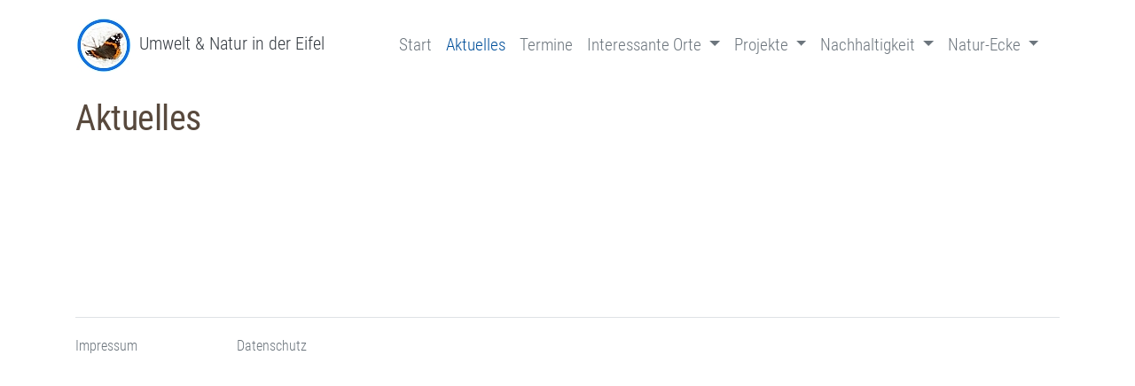

--- FILE ---
content_type: text/javascript
request_url: https://wawern.net/wp-content/themes/wawern/dist/script.js?ver=b09c73c7241989f824eb90b6e3408682
body_size: 221909
content:
/******/ (function(modules) { // webpackBootstrap
/******/ 	// The module cache
/******/ 	var installedModules = {};
/******/
/******/ 	// The require function
/******/ 	function __webpack_require__(moduleId) {
/******/
/******/ 		// Check if module is in cache
/******/ 		if(installedModules[moduleId]) {
/******/ 			return installedModules[moduleId].exports;
/******/ 		}
/******/ 		// Create a new module (and put it into the cache)
/******/ 		var module = installedModules[moduleId] = {
/******/ 			i: moduleId,
/******/ 			l: false,
/******/ 			exports: {}
/******/ 		};
/******/
/******/ 		// Execute the module function
/******/ 		modules[moduleId].call(module.exports, module, module.exports, __webpack_require__);
/******/
/******/ 		// Flag the module as loaded
/******/ 		module.l = true;
/******/
/******/ 		// Return the exports of the module
/******/ 		return module.exports;
/******/ 	}
/******/
/******/
/******/ 	// expose the modules object (__webpack_modules__)
/******/ 	__webpack_require__.m = modules;
/******/
/******/ 	// expose the module cache
/******/ 	__webpack_require__.c = installedModules;
/******/
/******/ 	// define getter function for harmony exports
/******/ 	__webpack_require__.d = function(exports, name, getter) {
/******/ 		if(!__webpack_require__.o(exports, name)) {
/******/ 			Object.defineProperty(exports, name, { enumerable: true, get: getter });
/******/ 		}
/******/ 	};
/******/
/******/ 	// define __esModule on exports
/******/ 	__webpack_require__.r = function(exports) {
/******/ 		if(typeof Symbol !== 'undefined' && Symbol.toStringTag) {
/******/ 			Object.defineProperty(exports, Symbol.toStringTag, { value: 'Module' });
/******/ 		}
/******/ 		Object.defineProperty(exports, '__esModule', { value: true });
/******/ 	};
/******/
/******/ 	// create a fake namespace object
/******/ 	// mode & 1: value is a module id, require it
/******/ 	// mode & 2: merge all properties of value into the ns
/******/ 	// mode & 4: return value when already ns object
/******/ 	// mode & 8|1: behave like require
/******/ 	__webpack_require__.t = function(value, mode) {
/******/ 		if(mode & 1) value = __webpack_require__(value);
/******/ 		if(mode & 8) return value;
/******/ 		if((mode & 4) && typeof value === 'object' && value && value.__esModule) return value;
/******/ 		var ns = Object.create(null);
/******/ 		__webpack_require__.r(ns);
/******/ 		Object.defineProperty(ns, 'default', { enumerable: true, value: value });
/******/ 		if(mode & 2 && typeof value != 'string') for(var key in value) __webpack_require__.d(ns, key, function(key) { return value[key]; }.bind(null, key));
/******/ 		return ns;
/******/ 	};
/******/
/******/ 	// getDefaultExport function for compatibility with non-harmony modules
/******/ 	__webpack_require__.n = function(module) {
/******/ 		var getter = module && module.__esModule ?
/******/ 			function getDefault() { return module['default']; } :
/******/ 			function getModuleExports() { return module; };
/******/ 		__webpack_require__.d(getter, 'a', getter);
/******/ 		return getter;
/******/ 	};
/******/
/******/ 	// Object.prototype.hasOwnProperty.call
/******/ 	__webpack_require__.o = function(object, property) { return Object.prototype.hasOwnProperty.call(object, property); };
/******/
/******/ 	// __webpack_public_path__
/******/ 	__webpack_require__.p = "/wp-content/themes/wawern/dist/";
/******/
/******/
/******/ 	// Load entry module and return exports
/******/ 	return __webpack_require__(__webpack_require__.s = 409);
/******/ })
/************************************************************************/
/******/ ([
/* 0 */
/***/ (function(module, exports, __webpack_require__) {

/* WEBPACK VAR INJECTION */(function(module) {var __WEBPACK_AMD_DEFINE_ARRAY__, __WEBPACK_AMD_DEFINE_RESULT__;function _typeof(obj) { "@babel/helpers - typeof"; if (typeof Symbol === "function" && typeof Symbol.iterator === "symbol") { _typeof = function _typeof(obj) { return typeof obj; }; } else { _typeof = function _typeof(obj) { return obj && typeof Symbol === "function" && obj.constructor === Symbol && obj !== Symbol.prototype ? "symbol" : typeof obj; }; } return _typeof(obj); }

/*!
 * jQuery JavaScript Library v3.5.1
 * https://jquery.com/
 *
 * Includes Sizzle.js
 * https://sizzlejs.com/
 *
 * Copyright JS Foundation and other contributors
 * Released under the MIT license
 * https://jquery.org/license
 *
 * Date: 2020-05-04T22:49Z
 */
(function (global, factory) {
  "use strict";

  if (( false ? undefined : _typeof(module)) === "object" && _typeof(module.exports) === "object") {
    // For CommonJS and CommonJS-like environments where a proper `window`
    // is present, execute the factory and get jQuery.
    // For environments that do not have a `window` with a `document`
    // (such as Node.js), expose a factory as module.exports.
    // This accentuates the need for the creation of a real `window`.
    // e.g. var jQuery = require("jquery")(window);
    // See ticket #14549 for more info.
    module.exports = global.document ? factory(global, true) : function (w) {
      if (!w.document) {
        throw new Error("jQuery requires a window with a document");
      }

      return factory(w);
    };
  } else {
    factory(global);
  } // Pass this if window is not defined yet

})(typeof window !== "undefined" ? window : this, function (window, noGlobal) {
  // Edge <= 12 - 13+, Firefox <=18 - 45+, IE 10 - 11, Safari 5.1 - 9+, iOS 6 - 9.1
  // throw exceptions when non-strict code (e.g., ASP.NET 4.5) accesses strict mode
  // arguments.callee.caller (trac-13335). But as of jQuery 3.0 (2016), strict mode should be common
  // enough that all such attempts are guarded in a try block.
  "use strict";

  var arr = [];
  var getProto = Object.getPrototypeOf;
  var _slice = arr.slice;
  var flat = arr.flat ? function (array) {
    return arr.flat.call(array);
  } : function (array) {
    return arr.concat.apply([], array);
  };
  var push = arr.push;
  var indexOf = arr.indexOf;
  var class2type = {};
  var toString = class2type.toString;
  var hasOwn = class2type.hasOwnProperty;
  var fnToString = hasOwn.toString;
  var ObjectFunctionString = fnToString.call(Object);
  var support = {};

  var isFunction = function isFunction(obj) {
    // Support: Chrome <=57, Firefox <=52
    // In some browsers, typeof returns "function" for HTML <object> elements
    // (i.e., `typeof document.createElement( "object" ) === "function"`).
    // We don't want to classify *any* DOM node as a function.
    return typeof obj === "function" && typeof obj.nodeType !== "number";
  };

  var isWindow = function isWindow(obj) {
    return obj != null && obj === obj.window;
  };

  var document = window.document;
  var preservedScriptAttributes = {
    type: true,
    src: true,
    nonce: true,
    noModule: true
  };

  function DOMEval(code, node, doc) {
    doc = doc || document;
    var i,
        val,
        script = doc.createElement("script");
    script.text = code;

    if (node) {
      for (i in preservedScriptAttributes) {
        // Support: Firefox 64+, Edge 18+
        // Some browsers don't support the "nonce" property on scripts.
        // On the other hand, just using `getAttribute` is not enough as
        // the `nonce` attribute is reset to an empty string whenever it
        // becomes browsing-context connected.
        // See https://github.com/whatwg/html/issues/2369
        // See https://html.spec.whatwg.org/#nonce-attributes
        // The `node.getAttribute` check was added for the sake of
        // `jQuery.globalEval` so that it can fake a nonce-containing node
        // via an object.
        val = node[i] || node.getAttribute && node.getAttribute(i);

        if (val) {
          script.setAttribute(i, val);
        }
      }
    }

    doc.head.appendChild(script).parentNode.removeChild(script);
  }

  function toType(obj) {
    if (obj == null) {
      return obj + "";
    } // Support: Android <=2.3 only (functionish RegExp)


    return _typeof(obj) === "object" || typeof obj === "function" ? class2type[toString.call(obj)] || "object" : _typeof(obj);
  }
  /* global Symbol */
  // Defining this global in .eslintrc.json would create a danger of using the global
  // unguarded in another place, it seems safer to define global only for this module


  var version = "3.5.1",
      // Define a local copy of jQuery
  jQuery = function jQuery(selector, context) {
    // The jQuery object is actually just the init constructor 'enhanced'
    // Need init if jQuery is called (just allow error to be thrown if not included)
    return new jQuery.fn.init(selector, context);
  };

  jQuery.fn = jQuery.prototype = {
    // The current version of jQuery being used
    jquery: version,
    constructor: jQuery,
    // The default length of a jQuery object is 0
    length: 0,
    toArray: function toArray() {
      return _slice.call(this);
    },
    // Get the Nth element in the matched element set OR
    // Get the whole matched element set as a clean array
    get: function get(num) {
      // Return all the elements in a clean array
      if (num == null) {
        return _slice.call(this);
      } // Return just the one element from the set


      return num < 0 ? this[num + this.length] : this[num];
    },
    // Take an array of elements and push it onto the stack
    // (returning the new matched element set)
    pushStack: function pushStack(elems) {
      // Build a new jQuery matched element set
      var ret = jQuery.merge(this.constructor(), elems); // Add the old object onto the stack (as a reference)

      ret.prevObject = this; // Return the newly-formed element set

      return ret;
    },
    // Execute a callback for every element in the matched set.
    each: function each(callback) {
      return jQuery.each(this, callback);
    },
    map: function map(callback) {
      return this.pushStack(jQuery.map(this, function (elem, i) {
        return callback.call(elem, i, elem);
      }));
    },
    slice: function slice() {
      return this.pushStack(_slice.apply(this, arguments));
    },
    first: function first() {
      return this.eq(0);
    },
    last: function last() {
      return this.eq(-1);
    },
    even: function even() {
      return this.pushStack(jQuery.grep(this, function (_elem, i) {
        return (i + 1) % 2;
      }));
    },
    odd: function odd() {
      return this.pushStack(jQuery.grep(this, function (_elem, i) {
        return i % 2;
      }));
    },
    eq: function eq(i) {
      var len = this.length,
          j = +i + (i < 0 ? len : 0);
      return this.pushStack(j >= 0 && j < len ? [this[j]] : []);
    },
    end: function end() {
      return this.prevObject || this.constructor();
    },
    // For internal use only.
    // Behaves like an Array's method, not like a jQuery method.
    push: push,
    sort: arr.sort,
    splice: arr.splice
  };

  jQuery.extend = jQuery.fn.extend = function () {
    var options,
        name,
        src,
        copy,
        copyIsArray,
        clone,
        target = arguments[0] || {},
        i = 1,
        length = arguments.length,
        deep = false; // Handle a deep copy situation

    if (typeof target === "boolean") {
      deep = target; // Skip the boolean and the target

      target = arguments[i] || {};
      i++;
    } // Handle case when target is a string or something (possible in deep copy)


    if (_typeof(target) !== "object" && !isFunction(target)) {
      target = {};
    } // Extend jQuery itself if only one argument is passed


    if (i === length) {
      target = this;
      i--;
    }

    for (; i < length; i++) {
      // Only deal with non-null/undefined values
      if ((options = arguments[i]) != null) {
        // Extend the base object
        for (name in options) {
          copy = options[name]; // Prevent Object.prototype pollution
          // Prevent never-ending loop

          if (name === "__proto__" || target === copy) {
            continue;
          } // Recurse if we're merging plain objects or arrays


          if (deep && copy && (jQuery.isPlainObject(copy) || (copyIsArray = Array.isArray(copy)))) {
            src = target[name]; // Ensure proper type for the source value

            if (copyIsArray && !Array.isArray(src)) {
              clone = [];
            } else if (!copyIsArray && !jQuery.isPlainObject(src)) {
              clone = {};
            } else {
              clone = src;
            }

            copyIsArray = false; // Never move original objects, clone them

            target[name] = jQuery.extend(deep, clone, copy); // Don't bring in undefined values
          } else if (copy !== undefined) {
            target[name] = copy;
          }
        }
      }
    } // Return the modified object


    return target;
  };

  jQuery.extend({
    // Unique for each copy of jQuery on the page
    expando: "jQuery" + (version + Math.random()).replace(/\D/g, ""),
    // Assume jQuery is ready without the ready module
    isReady: true,
    error: function error(msg) {
      throw new Error(msg);
    },
    noop: function noop() {},
    isPlainObject: function isPlainObject(obj) {
      var proto, Ctor; // Detect obvious negatives
      // Use toString instead of jQuery.type to catch host objects

      if (!obj || toString.call(obj) !== "[object Object]") {
        return false;
      }

      proto = getProto(obj); // Objects with no prototype (e.g., `Object.create( null )`) are plain

      if (!proto) {
        return true;
      } // Objects with prototype are plain iff they were constructed by a global Object function


      Ctor = hasOwn.call(proto, "constructor") && proto.constructor;
      return typeof Ctor === "function" && fnToString.call(Ctor) === ObjectFunctionString;
    },
    isEmptyObject: function isEmptyObject(obj) {
      var name;

      for (name in obj) {
        return false;
      }

      return true;
    },
    // Evaluates a script in a provided context; falls back to the global one
    // if not specified.
    globalEval: function globalEval(code, options, doc) {
      DOMEval(code, {
        nonce: options && options.nonce
      }, doc);
    },
    each: function each(obj, callback) {
      var length,
          i = 0;

      if (isArrayLike(obj)) {
        length = obj.length;

        for (; i < length; i++) {
          if (callback.call(obj[i], i, obj[i]) === false) {
            break;
          }
        }
      } else {
        for (i in obj) {
          if (callback.call(obj[i], i, obj[i]) === false) {
            break;
          }
        }
      }

      return obj;
    },
    // results is for internal usage only
    makeArray: function makeArray(arr, results) {
      var ret = results || [];

      if (arr != null) {
        if (isArrayLike(Object(arr))) {
          jQuery.merge(ret, typeof arr === "string" ? [arr] : arr);
        } else {
          push.call(ret, arr);
        }
      }

      return ret;
    },
    inArray: function inArray(elem, arr, i) {
      return arr == null ? -1 : indexOf.call(arr, elem, i);
    },
    // Support: Android <=4.0 only, PhantomJS 1 only
    // push.apply(_, arraylike) throws on ancient WebKit
    merge: function merge(first, second) {
      var len = +second.length,
          j = 0,
          i = first.length;

      for (; j < len; j++) {
        first[i++] = second[j];
      }

      first.length = i;
      return first;
    },
    grep: function grep(elems, callback, invert) {
      var callbackInverse,
          matches = [],
          i = 0,
          length = elems.length,
          callbackExpect = !invert; // Go through the array, only saving the items
      // that pass the validator function

      for (; i < length; i++) {
        callbackInverse = !callback(elems[i], i);

        if (callbackInverse !== callbackExpect) {
          matches.push(elems[i]);
        }
      }

      return matches;
    },
    // arg is for internal usage only
    map: function map(elems, callback, arg) {
      var length,
          value,
          i = 0,
          ret = []; // Go through the array, translating each of the items to their new values

      if (isArrayLike(elems)) {
        length = elems.length;

        for (; i < length; i++) {
          value = callback(elems[i], i, arg);

          if (value != null) {
            ret.push(value);
          }
        } // Go through every key on the object,

      } else {
        for (i in elems) {
          value = callback(elems[i], i, arg);

          if (value != null) {
            ret.push(value);
          }
        }
      } // Flatten any nested arrays


      return flat(ret);
    },
    // A global GUID counter for objects
    guid: 1,
    // jQuery.support is not used in Core but other projects attach their
    // properties to it so it needs to exist.
    support: support
  });

  if (typeof Symbol === "function") {
    jQuery.fn[Symbol.iterator] = arr[Symbol.iterator];
  } // Populate the class2type map


  jQuery.each("Boolean Number String Function Array Date RegExp Object Error Symbol".split(" "), function (_i, name) {
    class2type["[object " + name + "]"] = name.toLowerCase();
  });

  function isArrayLike(obj) {
    // Support: real iOS 8.2 only (not reproducible in simulator)
    // `in` check used to prevent JIT error (gh-2145)
    // hasOwn isn't used here due to false negatives
    // regarding Nodelist length in IE
    var length = !!obj && "length" in obj && obj.length,
        type = toType(obj);

    if (isFunction(obj) || isWindow(obj)) {
      return false;
    }

    return type === "array" || length === 0 || typeof length === "number" && length > 0 && length - 1 in obj;
  }

  var Sizzle =
  /*!
   * Sizzle CSS Selector Engine v2.3.5
   * https://sizzlejs.com/
   *
   * Copyright JS Foundation and other contributors
   * Released under the MIT license
   * https://js.foundation/
   *
   * Date: 2020-03-14
   */
  function (window) {
    var i,
        support,
        Expr,
        getText,
        isXML,
        tokenize,
        compile,
        select,
        outermostContext,
        sortInput,
        hasDuplicate,
        // Local document vars
    setDocument,
        document,
        docElem,
        documentIsHTML,
        rbuggyQSA,
        rbuggyMatches,
        matches,
        contains,
        // Instance-specific data
    expando = "sizzle" + 1 * new Date(),
        preferredDoc = window.document,
        dirruns = 0,
        done = 0,
        classCache = createCache(),
        tokenCache = createCache(),
        compilerCache = createCache(),
        nonnativeSelectorCache = createCache(),
        sortOrder = function sortOrder(a, b) {
      if (a === b) {
        hasDuplicate = true;
      }

      return 0;
    },
        // Instance methods
    hasOwn = {}.hasOwnProperty,
        arr = [],
        pop = arr.pop,
        pushNative = arr.push,
        push = arr.push,
        slice = arr.slice,
        // Use a stripped-down indexOf as it's faster than native
    // https://jsperf.com/thor-indexof-vs-for/5
    indexOf = function indexOf(list, elem) {
      var i = 0,
          len = list.length;

      for (; i < len; i++) {
        if (list[i] === elem) {
          return i;
        }
      }

      return -1;
    },
        booleans = "checked|selected|async|autofocus|autoplay|controls|defer|disabled|hidden|" + "ismap|loop|multiple|open|readonly|required|scoped",
        // Regular expressions
    // http://www.w3.org/TR/css3-selectors/#whitespace
    whitespace = "[\\x20\\t\\r\\n\\f]",
        // https://www.w3.org/TR/css-syntax-3/#ident-token-diagram
    identifier = "(?:\\\\[\\da-fA-F]{1,6}" + whitespace + "?|\\\\[^\\r\\n\\f]|[\\w-]|[^\0-\\x7f])+",
        // Attribute selectors: http://www.w3.org/TR/selectors/#attribute-selectors
    attributes = "\\[" + whitespace + "*(" + identifier + ")(?:" + whitespace + // Operator (capture 2)
    "*([*^$|!~]?=)" + whitespace + // "Attribute values must be CSS identifiers [capture 5]
    // or strings [capture 3 or capture 4]"
    "*(?:'((?:\\\\.|[^\\\\'])*)'|\"((?:\\\\.|[^\\\\\"])*)\"|(" + identifier + "))|)" + whitespace + "*\\]",
        pseudos = ":(" + identifier + ")(?:\\((" + // To reduce the number of selectors needing tokenize in the preFilter, prefer arguments:
    // 1. quoted (capture 3; capture 4 or capture 5)
    "('((?:\\\\.|[^\\\\'])*)'|\"((?:\\\\.|[^\\\\\"])*)\")|" + // 2. simple (capture 6)
    "((?:\\\\.|[^\\\\()[\\]]|" + attributes + ")*)|" + // 3. anything else (capture 2)
    ".*" + ")\\)|)",
        // Leading and non-escaped trailing whitespace, capturing some non-whitespace characters preceding the latter
    rwhitespace = new RegExp(whitespace + "+", "g"),
        rtrim = new RegExp("^" + whitespace + "+|((?:^|[^\\\\])(?:\\\\.)*)" + whitespace + "+$", "g"),
        rcomma = new RegExp("^" + whitespace + "*," + whitespace + "*"),
        rcombinators = new RegExp("^" + whitespace + "*([>+~]|" + whitespace + ")" + whitespace + "*"),
        rdescend = new RegExp(whitespace + "|>"),
        rpseudo = new RegExp(pseudos),
        ridentifier = new RegExp("^" + identifier + "$"),
        matchExpr = {
      "ID": new RegExp("^#(" + identifier + ")"),
      "CLASS": new RegExp("^\\.(" + identifier + ")"),
      "TAG": new RegExp("^(" + identifier + "|[*])"),
      "ATTR": new RegExp("^" + attributes),
      "PSEUDO": new RegExp("^" + pseudos),
      "CHILD": new RegExp("^:(only|first|last|nth|nth-last)-(child|of-type)(?:\\(" + whitespace + "*(even|odd|(([+-]|)(\\d*)n|)" + whitespace + "*(?:([+-]|)" + whitespace + "*(\\d+)|))" + whitespace + "*\\)|)", "i"),
      "bool": new RegExp("^(?:" + booleans + ")$", "i"),
      // For use in libraries implementing .is()
      // We use this for POS matching in `select`
      "needsContext": new RegExp("^" + whitespace + "*[>+~]|:(even|odd|eq|gt|lt|nth|first|last)(?:\\(" + whitespace + "*((?:-\\d)?\\d*)" + whitespace + "*\\)|)(?=[^-]|$)", "i")
    },
        rhtml = /HTML$/i,
        rinputs = /^(?:input|select|textarea|button)$/i,
        rheader = /^h\d$/i,
        rnative = /^[^{]+\{\s*\[native \w/,
        // Easily-parseable/retrievable ID or TAG or CLASS selectors
    rquickExpr = /^(?:#([\w-]+)|(\w+)|\.([\w-]+))$/,
        rsibling = /[+~]/,
        // CSS escapes
    // http://www.w3.org/TR/CSS21/syndata.html#escaped-characters
    runescape = new RegExp("\\\\[\\da-fA-F]{1,6}" + whitespace + "?|\\\\([^\\r\\n\\f])", "g"),
        funescape = function funescape(escape, nonHex) {
      var high = "0x" + escape.slice(1) - 0x10000;
      return nonHex ? // Strip the backslash prefix from a non-hex escape sequence
      nonHex : // Replace a hexadecimal escape sequence with the encoded Unicode code point
      // Support: IE <=11+
      // For values outside the Basic Multilingual Plane (BMP), manually construct a
      // surrogate pair
      high < 0 ? String.fromCharCode(high + 0x10000) : String.fromCharCode(high >> 10 | 0xD800, high & 0x3FF | 0xDC00);
    },
        // CSS string/identifier serialization
    // https://drafts.csswg.org/cssom/#common-serializing-idioms
    rcssescape = /([\0-\x1f\x7f]|^-?\d)|^-$|[^\0-\x1f\x7f-\uFFFF\w-]/g,
        fcssescape = function fcssescape(ch, asCodePoint) {
      if (asCodePoint) {
        // U+0000 NULL becomes U+FFFD REPLACEMENT CHARACTER
        if (ch === "\0") {
          return "\uFFFD";
        } // Control characters and (dependent upon position) numbers get escaped as code points


        return ch.slice(0, -1) + "\\" + ch.charCodeAt(ch.length - 1).toString(16) + " ";
      } // Other potentially-special ASCII characters get backslash-escaped


      return "\\" + ch;
    },
        // Used for iframes
    // See setDocument()
    // Removing the function wrapper causes a "Permission Denied"
    // error in IE
    unloadHandler = function unloadHandler() {
      setDocument();
    },
        inDisabledFieldset = addCombinator(function (elem) {
      return elem.disabled === true && elem.nodeName.toLowerCase() === "fieldset";
    }, {
      dir: "parentNode",
      next: "legend"
    }); // Optimize for push.apply( _, NodeList )


    try {
      push.apply(arr = slice.call(preferredDoc.childNodes), preferredDoc.childNodes); // Support: Android<4.0
      // Detect silently failing push.apply
      // eslint-disable-next-line no-unused-expressions

      arr[preferredDoc.childNodes.length].nodeType;
    } catch (e) {
      push = {
        apply: arr.length ? // Leverage slice if possible
        function (target, els) {
          pushNative.apply(target, slice.call(els));
        } : // Support: IE<9
        // Otherwise append directly
        function (target, els) {
          var j = target.length,
              i = 0; // Can't trust NodeList.length

          while (target[j++] = els[i++]) {}

          target.length = j - 1;
        }
      };
    }

    function Sizzle(selector, context, results, seed) {
      var m,
          i,
          elem,
          nid,
          match,
          groups,
          newSelector,
          newContext = context && context.ownerDocument,
          // nodeType defaults to 9, since context defaults to document
      nodeType = context ? context.nodeType : 9;
      results = results || []; // Return early from calls with invalid selector or context

      if (typeof selector !== "string" || !selector || nodeType !== 1 && nodeType !== 9 && nodeType !== 11) {
        return results;
      } // Try to shortcut find operations (as opposed to filters) in HTML documents


      if (!seed) {
        setDocument(context);
        context = context || document;

        if (documentIsHTML) {
          // If the selector is sufficiently simple, try using a "get*By*" DOM method
          // (excepting DocumentFragment context, where the methods don't exist)
          if (nodeType !== 11 && (match = rquickExpr.exec(selector))) {
            // ID selector
            if (m = match[1]) {
              // Document context
              if (nodeType === 9) {
                if (elem = context.getElementById(m)) {
                  // Support: IE, Opera, Webkit
                  // TODO: identify versions
                  // getElementById can match elements by name instead of ID
                  if (elem.id === m) {
                    results.push(elem);
                    return results;
                  }
                } else {
                  return results;
                } // Element context

              } else {
                // Support: IE, Opera, Webkit
                // TODO: identify versions
                // getElementById can match elements by name instead of ID
                if (newContext && (elem = newContext.getElementById(m)) && contains(context, elem) && elem.id === m) {
                  results.push(elem);
                  return results;
                }
              } // Type selector

            } else if (match[2]) {
              push.apply(results, context.getElementsByTagName(selector));
              return results; // Class selector
            } else if ((m = match[3]) && support.getElementsByClassName && context.getElementsByClassName) {
              push.apply(results, context.getElementsByClassName(m));
              return results;
            }
          } // Take advantage of querySelectorAll


          if (support.qsa && !nonnativeSelectorCache[selector + " "] && (!rbuggyQSA || !rbuggyQSA.test(selector)) && ( // Support: IE 8 only
          // Exclude object elements
          nodeType !== 1 || context.nodeName.toLowerCase() !== "object")) {
            newSelector = selector;
            newContext = context; // qSA considers elements outside a scoping root when evaluating child or
            // descendant combinators, which is not what we want.
            // In such cases, we work around the behavior by prefixing every selector in the
            // list with an ID selector referencing the scope context.
            // The technique has to be used as well when a leading combinator is used
            // as such selectors are not recognized by querySelectorAll.
            // Thanks to Andrew Dupont for this technique.

            if (nodeType === 1 && (rdescend.test(selector) || rcombinators.test(selector))) {
              // Expand context for sibling selectors
              newContext = rsibling.test(selector) && testContext(context.parentNode) || context; // We can use :scope instead of the ID hack if the browser
              // supports it & if we're not changing the context.

              if (newContext !== context || !support.scope) {
                // Capture the context ID, setting it first if necessary
                if (nid = context.getAttribute("id")) {
                  nid = nid.replace(rcssescape, fcssescape);
                } else {
                  context.setAttribute("id", nid = expando);
                }
              } // Prefix every selector in the list


              groups = tokenize(selector);
              i = groups.length;

              while (i--) {
                groups[i] = (nid ? "#" + nid : ":scope") + " " + toSelector(groups[i]);
              }

              newSelector = groups.join(",");
            }

            try {
              push.apply(results, newContext.querySelectorAll(newSelector));
              return results;
            } catch (qsaError) {
              nonnativeSelectorCache(selector, true);
            } finally {
              if (nid === expando) {
                context.removeAttribute("id");
              }
            }
          }
        }
      } // All others


      return select(selector.replace(rtrim, "$1"), context, results, seed);
    }
    /**
     * Create key-value caches of limited size
     * @returns {function(string, object)} Returns the Object data after storing it on itself with
     *	property name the (space-suffixed) string and (if the cache is larger than Expr.cacheLength)
     *	deleting the oldest entry
     */


    function createCache() {
      var keys = [];

      function cache(key, value) {
        // Use (key + " ") to avoid collision with native prototype properties (see Issue #157)
        if (keys.push(key + " ") > Expr.cacheLength) {
          // Only keep the most recent entries
          delete cache[keys.shift()];
        }

        return cache[key + " "] = value;
      }

      return cache;
    }
    /**
     * Mark a function for special use by Sizzle
     * @param {Function} fn The function to mark
     */


    function markFunction(fn) {
      fn[expando] = true;
      return fn;
    }
    /**
     * Support testing using an element
     * @param {Function} fn Passed the created element and returns a boolean result
     */


    function assert(fn) {
      var el = document.createElement("fieldset");

      try {
        return !!fn(el);
      } catch (e) {
        return false;
      } finally {
        // Remove from its parent by default
        if (el.parentNode) {
          el.parentNode.removeChild(el);
        } // release memory in IE


        el = null;
      }
    }
    /**
     * Adds the same handler for all of the specified attrs
     * @param {String} attrs Pipe-separated list of attributes
     * @param {Function} handler The method that will be applied
     */


    function addHandle(attrs, handler) {
      var arr = attrs.split("|"),
          i = arr.length;

      while (i--) {
        Expr.attrHandle[arr[i]] = handler;
      }
    }
    /**
     * Checks document order of two siblings
     * @param {Element} a
     * @param {Element} b
     * @returns {Number} Returns less than 0 if a precedes b, greater than 0 if a follows b
     */


    function siblingCheck(a, b) {
      var cur = b && a,
          diff = cur && a.nodeType === 1 && b.nodeType === 1 && a.sourceIndex - b.sourceIndex; // Use IE sourceIndex if available on both nodes

      if (diff) {
        return diff;
      } // Check if b follows a


      if (cur) {
        while (cur = cur.nextSibling) {
          if (cur === b) {
            return -1;
          }
        }
      }

      return a ? 1 : -1;
    }
    /**
     * Returns a function to use in pseudos for input types
     * @param {String} type
     */


    function createInputPseudo(type) {
      return function (elem) {
        var name = elem.nodeName.toLowerCase();
        return name === "input" && elem.type === type;
      };
    }
    /**
     * Returns a function to use in pseudos for buttons
     * @param {String} type
     */


    function createButtonPseudo(type) {
      return function (elem) {
        var name = elem.nodeName.toLowerCase();
        return (name === "input" || name === "button") && elem.type === type;
      };
    }
    /**
     * Returns a function to use in pseudos for :enabled/:disabled
     * @param {Boolean} disabled true for :disabled; false for :enabled
     */


    function createDisabledPseudo(disabled) {
      // Known :disabled false positives: fieldset[disabled] > legend:nth-of-type(n+2) :can-disable
      return function (elem) {
        // Only certain elements can match :enabled or :disabled
        // https://html.spec.whatwg.org/multipage/scripting.html#selector-enabled
        // https://html.spec.whatwg.org/multipage/scripting.html#selector-disabled
        if ("form" in elem) {
          // Check for inherited disabledness on relevant non-disabled elements:
          // * listed form-associated elements in a disabled fieldset
          //   https://html.spec.whatwg.org/multipage/forms.html#category-listed
          //   https://html.spec.whatwg.org/multipage/forms.html#concept-fe-disabled
          // * option elements in a disabled optgroup
          //   https://html.spec.whatwg.org/multipage/forms.html#concept-option-disabled
          // All such elements have a "form" property.
          if (elem.parentNode && elem.disabled === false) {
            // Option elements defer to a parent optgroup if present
            if ("label" in elem) {
              if ("label" in elem.parentNode) {
                return elem.parentNode.disabled === disabled;
              } else {
                return elem.disabled === disabled;
              }
            } // Support: IE 6 - 11
            // Use the isDisabled shortcut property to check for disabled fieldset ancestors


            return elem.isDisabled === disabled || // Where there is no isDisabled, check manually

            /* jshint -W018 */
            elem.isDisabled !== !disabled && inDisabledFieldset(elem) === disabled;
          }

          return elem.disabled === disabled; // Try to winnow out elements that can't be disabled before trusting the disabled property.
          // Some victims get caught in our net (label, legend, menu, track), but it shouldn't
          // even exist on them, let alone have a boolean value.
        } else if ("label" in elem) {
          return elem.disabled === disabled;
        } // Remaining elements are neither :enabled nor :disabled


        return false;
      };
    }
    /**
     * Returns a function to use in pseudos for positionals
     * @param {Function} fn
     */


    function createPositionalPseudo(fn) {
      return markFunction(function (argument) {
        argument = +argument;
        return markFunction(function (seed, matches) {
          var j,
              matchIndexes = fn([], seed.length, argument),
              i = matchIndexes.length; // Match elements found at the specified indexes

          while (i--) {
            if (seed[j = matchIndexes[i]]) {
              seed[j] = !(matches[j] = seed[j]);
            }
          }
        });
      });
    }
    /**
     * Checks a node for validity as a Sizzle context
     * @param {Element|Object=} context
     * @returns {Element|Object|Boolean} The input node if acceptable, otherwise a falsy value
     */


    function testContext(context) {
      return context && typeof context.getElementsByTagName !== "undefined" && context;
    } // Expose support vars for convenience


    support = Sizzle.support = {};
    /**
     * Detects XML nodes
     * @param {Element|Object} elem An element or a document
     * @returns {Boolean} True iff elem is a non-HTML XML node
     */

    isXML = Sizzle.isXML = function (elem) {
      var namespace = elem.namespaceURI,
          docElem = (elem.ownerDocument || elem).documentElement; // Support: IE <=8
      // Assume HTML when documentElement doesn't yet exist, such as inside loading iframes
      // https://bugs.jquery.com/ticket/4833

      return !rhtml.test(namespace || docElem && docElem.nodeName || "HTML");
    };
    /**
     * Sets document-related variables once based on the current document
     * @param {Element|Object} [doc] An element or document object to use to set the document
     * @returns {Object} Returns the current document
     */


    setDocument = Sizzle.setDocument = function (node) {
      var hasCompare,
          subWindow,
          doc = node ? node.ownerDocument || node : preferredDoc; // Return early if doc is invalid or already selected
      // Support: IE 11+, Edge 17 - 18+
      // IE/Edge sometimes throw a "Permission denied" error when strict-comparing
      // two documents; shallow comparisons work.
      // eslint-disable-next-line eqeqeq

      if (doc == document || doc.nodeType !== 9 || !doc.documentElement) {
        return document;
      } // Update global variables


      document = doc;
      docElem = document.documentElement;
      documentIsHTML = !isXML(document); // Support: IE 9 - 11+, Edge 12 - 18+
      // Accessing iframe documents after unload throws "permission denied" errors (jQuery #13936)
      // Support: IE 11+, Edge 17 - 18+
      // IE/Edge sometimes throw a "Permission denied" error when strict-comparing
      // two documents; shallow comparisons work.
      // eslint-disable-next-line eqeqeq

      if (preferredDoc != document && (subWindow = document.defaultView) && subWindow.top !== subWindow) {
        // Support: IE 11, Edge
        if (subWindow.addEventListener) {
          subWindow.addEventListener("unload", unloadHandler, false); // Support: IE 9 - 10 only
        } else if (subWindow.attachEvent) {
          subWindow.attachEvent("onunload", unloadHandler);
        }
      } // Support: IE 8 - 11+, Edge 12 - 18+, Chrome <=16 - 25 only, Firefox <=3.6 - 31 only,
      // Safari 4 - 5 only, Opera <=11.6 - 12.x only
      // IE/Edge & older browsers don't support the :scope pseudo-class.
      // Support: Safari 6.0 only
      // Safari 6.0 supports :scope but it's an alias of :root there.


      support.scope = assert(function (el) {
        docElem.appendChild(el).appendChild(document.createElement("div"));
        return typeof el.querySelectorAll !== "undefined" && !el.querySelectorAll(":scope fieldset div").length;
      });
      /* Attributes
      ---------------------------------------------------------------------- */
      // Support: IE<8
      // Verify that getAttribute really returns attributes and not properties
      // (excepting IE8 booleans)

      support.attributes = assert(function (el) {
        el.className = "i";
        return !el.getAttribute("className");
      });
      /* getElement(s)By*
      ---------------------------------------------------------------------- */
      // Check if getElementsByTagName("*") returns only elements

      support.getElementsByTagName = assert(function (el) {
        el.appendChild(document.createComment(""));
        return !el.getElementsByTagName("*").length;
      }); // Support: IE<9

      support.getElementsByClassName = rnative.test(document.getElementsByClassName); // Support: IE<10
      // Check if getElementById returns elements by name
      // The broken getElementById methods don't pick up programmatically-set names,
      // so use a roundabout getElementsByName test

      support.getById = assert(function (el) {
        docElem.appendChild(el).id = expando;
        return !document.getElementsByName || !document.getElementsByName(expando).length;
      }); // ID filter and find

      if (support.getById) {
        Expr.filter["ID"] = function (id) {
          var attrId = id.replace(runescape, funescape);
          return function (elem) {
            return elem.getAttribute("id") === attrId;
          };
        };

        Expr.find["ID"] = function (id, context) {
          if (typeof context.getElementById !== "undefined" && documentIsHTML) {
            var elem = context.getElementById(id);
            return elem ? [elem] : [];
          }
        };
      } else {
        Expr.filter["ID"] = function (id) {
          var attrId = id.replace(runescape, funescape);
          return function (elem) {
            var node = typeof elem.getAttributeNode !== "undefined" && elem.getAttributeNode("id");
            return node && node.value === attrId;
          };
        }; // Support: IE 6 - 7 only
        // getElementById is not reliable as a find shortcut


        Expr.find["ID"] = function (id, context) {
          if (typeof context.getElementById !== "undefined" && documentIsHTML) {
            var node,
                i,
                elems,
                elem = context.getElementById(id);

            if (elem) {
              // Verify the id attribute
              node = elem.getAttributeNode("id");

              if (node && node.value === id) {
                return [elem];
              } // Fall back on getElementsByName


              elems = context.getElementsByName(id);
              i = 0;

              while (elem = elems[i++]) {
                node = elem.getAttributeNode("id");

                if (node && node.value === id) {
                  return [elem];
                }
              }
            }

            return [];
          }
        };
      } // Tag


      Expr.find["TAG"] = support.getElementsByTagName ? function (tag, context) {
        if (typeof context.getElementsByTagName !== "undefined") {
          return context.getElementsByTagName(tag); // DocumentFragment nodes don't have gEBTN
        } else if (support.qsa) {
          return context.querySelectorAll(tag);
        }
      } : function (tag, context) {
        var elem,
            tmp = [],
            i = 0,
            // By happy coincidence, a (broken) gEBTN appears on DocumentFragment nodes too
        results = context.getElementsByTagName(tag); // Filter out possible comments

        if (tag === "*") {
          while (elem = results[i++]) {
            if (elem.nodeType === 1) {
              tmp.push(elem);
            }
          }

          return tmp;
        }

        return results;
      }; // Class

      Expr.find["CLASS"] = support.getElementsByClassName && function (className, context) {
        if (typeof context.getElementsByClassName !== "undefined" && documentIsHTML) {
          return context.getElementsByClassName(className);
        }
      };
      /* QSA/matchesSelector
      ---------------------------------------------------------------------- */
      // QSA and matchesSelector support
      // matchesSelector(:active) reports false when true (IE9/Opera 11.5)


      rbuggyMatches = []; // qSa(:focus) reports false when true (Chrome 21)
      // We allow this because of a bug in IE8/9 that throws an error
      // whenever `document.activeElement` is accessed on an iframe
      // So, we allow :focus to pass through QSA all the time to avoid the IE error
      // See https://bugs.jquery.com/ticket/13378

      rbuggyQSA = [];

      if (support.qsa = rnative.test(document.querySelectorAll)) {
        // Build QSA regex
        // Regex strategy adopted from Diego Perini
        assert(function (el) {
          var input; // Select is set to empty string on purpose
          // This is to test IE's treatment of not explicitly
          // setting a boolean content attribute,
          // since its presence should be enough
          // https://bugs.jquery.com/ticket/12359

          docElem.appendChild(el).innerHTML = "<a id='" + expando + "'></a>" + "<select id='" + expando + "-\r\\' msallowcapture=''>" + "<option selected=''></option></select>"; // Support: IE8, Opera 11-12.16
          // Nothing should be selected when empty strings follow ^= or $= or *=
          // The test attribute must be unknown in Opera but "safe" for WinRT
          // https://msdn.microsoft.com/en-us/library/ie/hh465388.aspx#attribute_section

          if (el.querySelectorAll("[msallowcapture^='']").length) {
            rbuggyQSA.push("[*^$]=" + whitespace + "*(?:''|\"\")");
          } // Support: IE8
          // Boolean attributes and "value" are not treated correctly


          if (!el.querySelectorAll("[selected]").length) {
            rbuggyQSA.push("\\[" + whitespace + "*(?:value|" + booleans + ")");
          } // Support: Chrome<29, Android<4.4, Safari<7.0+, iOS<7.0+, PhantomJS<1.9.8+


          if (!el.querySelectorAll("[id~=" + expando + "-]").length) {
            rbuggyQSA.push("~=");
          } // Support: IE 11+, Edge 15 - 18+
          // IE 11/Edge don't find elements on a `[name='']` query in some cases.
          // Adding a temporary attribute to the document before the selection works
          // around the issue.
          // Interestingly, IE 10 & older don't seem to have the issue.


          input = document.createElement("input");
          input.setAttribute("name", "");
          el.appendChild(input);

          if (!el.querySelectorAll("[name='']").length) {
            rbuggyQSA.push("\\[" + whitespace + "*name" + whitespace + "*=" + whitespace + "*(?:''|\"\")");
          } // Webkit/Opera - :checked should return selected option elements
          // http://www.w3.org/TR/2011/REC-css3-selectors-20110929/#checked
          // IE8 throws error here and will not see later tests


          if (!el.querySelectorAll(":checked").length) {
            rbuggyQSA.push(":checked");
          } // Support: Safari 8+, iOS 8+
          // https://bugs.webkit.org/show_bug.cgi?id=136851
          // In-page `selector#id sibling-combinator selector` fails


          if (!el.querySelectorAll("a#" + expando + "+*").length) {
            rbuggyQSA.push(".#.+[+~]");
          } // Support: Firefox <=3.6 - 5 only
          // Old Firefox doesn't throw on a badly-escaped identifier.


          el.querySelectorAll("\\\f");
          rbuggyQSA.push("[\\r\\n\\f]");
        });
        assert(function (el) {
          el.innerHTML = "<a href='' disabled='disabled'></a>" + "<select disabled='disabled'><option/></select>"; // Support: Windows 8 Native Apps
          // The type and name attributes are restricted during .innerHTML assignment

          var input = document.createElement("input");
          input.setAttribute("type", "hidden");
          el.appendChild(input).setAttribute("name", "D"); // Support: IE8
          // Enforce case-sensitivity of name attribute

          if (el.querySelectorAll("[name=d]").length) {
            rbuggyQSA.push("name" + whitespace + "*[*^$|!~]?=");
          } // FF 3.5 - :enabled/:disabled and hidden elements (hidden elements are still enabled)
          // IE8 throws error here and will not see later tests


          if (el.querySelectorAll(":enabled").length !== 2) {
            rbuggyQSA.push(":enabled", ":disabled");
          } // Support: IE9-11+
          // IE's :disabled selector does not pick up the children of disabled fieldsets


          docElem.appendChild(el).disabled = true;

          if (el.querySelectorAll(":disabled").length !== 2) {
            rbuggyQSA.push(":enabled", ":disabled");
          } // Support: Opera 10 - 11 only
          // Opera 10-11 does not throw on post-comma invalid pseudos


          el.querySelectorAll("*,:x");
          rbuggyQSA.push(",.*:");
        });
      }

      if (support.matchesSelector = rnative.test(matches = docElem.matches || docElem.webkitMatchesSelector || docElem.mozMatchesSelector || docElem.oMatchesSelector || docElem.msMatchesSelector)) {
        assert(function (el) {
          // Check to see if it's possible to do matchesSelector
          // on a disconnected node (IE 9)
          support.disconnectedMatch = matches.call(el, "*"); // This should fail with an exception
          // Gecko does not error, returns false instead

          matches.call(el, "[s!='']:x");
          rbuggyMatches.push("!=", pseudos);
        });
      }

      rbuggyQSA = rbuggyQSA.length && new RegExp(rbuggyQSA.join("|"));
      rbuggyMatches = rbuggyMatches.length && new RegExp(rbuggyMatches.join("|"));
      /* Contains
      ---------------------------------------------------------------------- */

      hasCompare = rnative.test(docElem.compareDocumentPosition); // Element contains another
      // Purposefully self-exclusive
      // As in, an element does not contain itself

      contains = hasCompare || rnative.test(docElem.contains) ? function (a, b) {
        var adown = a.nodeType === 9 ? a.documentElement : a,
            bup = b && b.parentNode;
        return a === bup || !!(bup && bup.nodeType === 1 && (adown.contains ? adown.contains(bup) : a.compareDocumentPosition && a.compareDocumentPosition(bup) & 16));
      } : function (a, b) {
        if (b) {
          while (b = b.parentNode) {
            if (b === a) {
              return true;
            }
          }
        }

        return false;
      };
      /* Sorting
      ---------------------------------------------------------------------- */
      // Document order sorting

      sortOrder = hasCompare ? function (a, b) {
        // Flag for duplicate removal
        if (a === b) {
          hasDuplicate = true;
          return 0;
        } // Sort on method existence if only one input has compareDocumentPosition


        var compare = !a.compareDocumentPosition - !b.compareDocumentPosition;

        if (compare) {
          return compare;
        } // Calculate position if both inputs belong to the same document
        // Support: IE 11+, Edge 17 - 18+
        // IE/Edge sometimes throw a "Permission denied" error when strict-comparing
        // two documents; shallow comparisons work.
        // eslint-disable-next-line eqeqeq


        compare = (a.ownerDocument || a) == (b.ownerDocument || b) ? a.compareDocumentPosition(b) : // Otherwise we know they are disconnected
        1; // Disconnected nodes

        if (compare & 1 || !support.sortDetached && b.compareDocumentPosition(a) === compare) {
          // Choose the first element that is related to our preferred document
          // Support: IE 11+, Edge 17 - 18+
          // IE/Edge sometimes throw a "Permission denied" error when strict-comparing
          // two documents; shallow comparisons work.
          // eslint-disable-next-line eqeqeq
          if (a == document || a.ownerDocument == preferredDoc && contains(preferredDoc, a)) {
            return -1;
          } // Support: IE 11+, Edge 17 - 18+
          // IE/Edge sometimes throw a "Permission denied" error when strict-comparing
          // two documents; shallow comparisons work.
          // eslint-disable-next-line eqeqeq


          if (b == document || b.ownerDocument == preferredDoc && contains(preferredDoc, b)) {
            return 1;
          } // Maintain original order


          return sortInput ? indexOf(sortInput, a) - indexOf(sortInput, b) : 0;
        }

        return compare & 4 ? -1 : 1;
      } : function (a, b) {
        // Exit early if the nodes are identical
        if (a === b) {
          hasDuplicate = true;
          return 0;
        }

        var cur,
            i = 0,
            aup = a.parentNode,
            bup = b.parentNode,
            ap = [a],
            bp = [b]; // Parentless nodes are either documents or disconnected

        if (!aup || !bup) {
          // Support: IE 11+, Edge 17 - 18+
          // IE/Edge sometimes throw a "Permission denied" error when strict-comparing
          // two documents; shallow comparisons work.

          /* eslint-disable eqeqeq */
          return a == document ? -1 : b == document ? 1 :
          /* eslint-enable eqeqeq */
          aup ? -1 : bup ? 1 : sortInput ? indexOf(sortInput, a) - indexOf(sortInput, b) : 0; // If the nodes are siblings, we can do a quick check
        } else if (aup === bup) {
          return siblingCheck(a, b);
        } // Otherwise we need full lists of their ancestors for comparison


        cur = a;

        while (cur = cur.parentNode) {
          ap.unshift(cur);
        }

        cur = b;

        while (cur = cur.parentNode) {
          bp.unshift(cur);
        } // Walk down the tree looking for a discrepancy


        while (ap[i] === bp[i]) {
          i++;
        }

        return i ? // Do a sibling check if the nodes have a common ancestor
        siblingCheck(ap[i], bp[i]) : // Otherwise nodes in our document sort first
        // Support: IE 11+, Edge 17 - 18+
        // IE/Edge sometimes throw a "Permission denied" error when strict-comparing
        // two documents; shallow comparisons work.

        /* eslint-disable eqeqeq */
        ap[i] == preferredDoc ? -1 : bp[i] == preferredDoc ? 1 :
        /* eslint-enable eqeqeq */
        0;
      };
      return document;
    };

    Sizzle.matches = function (expr, elements) {
      return Sizzle(expr, null, null, elements);
    };

    Sizzle.matchesSelector = function (elem, expr) {
      setDocument(elem);

      if (support.matchesSelector && documentIsHTML && !nonnativeSelectorCache[expr + " "] && (!rbuggyMatches || !rbuggyMatches.test(expr)) && (!rbuggyQSA || !rbuggyQSA.test(expr))) {
        try {
          var ret = matches.call(elem, expr); // IE 9's matchesSelector returns false on disconnected nodes

          if (ret || support.disconnectedMatch || // As well, disconnected nodes are said to be in a document
          // fragment in IE 9
          elem.document && elem.document.nodeType !== 11) {
            return ret;
          }
        } catch (e) {
          nonnativeSelectorCache(expr, true);
        }
      }

      return Sizzle(expr, document, null, [elem]).length > 0;
    };

    Sizzle.contains = function (context, elem) {
      // Set document vars if needed
      // Support: IE 11+, Edge 17 - 18+
      // IE/Edge sometimes throw a "Permission denied" error when strict-comparing
      // two documents; shallow comparisons work.
      // eslint-disable-next-line eqeqeq
      if ((context.ownerDocument || context) != document) {
        setDocument(context);
      }

      return contains(context, elem);
    };

    Sizzle.attr = function (elem, name) {
      // Set document vars if needed
      // Support: IE 11+, Edge 17 - 18+
      // IE/Edge sometimes throw a "Permission denied" error when strict-comparing
      // two documents; shallow comparisons work.
      // eslint-disable-next-line eqeqeq
      if ((elem.ownerDocument || elem) != document) {
        setDocument(elem);
      }

      var fn = Expr.attrHandle[name.toLowerCase()],
          // Don't get fooled by Object.prototype properties (jQuery #13807)
      val = fn && hasOwn.call(Expr.attrHandle, name.toLowerCase()) ? fn(elem, name, !documentIsHTML) : undefined;
      return val !== undefined ? val : support.attributes || !documentIsHTML ? elem.getAttribute(name) : (val = elem.getAttributeNode(name)) && val.specified ? val.value : null;
    };

    Sizzle.escape = function (sel) {
      return (sel + "").replace(rcssescape, fcssescape);
    };

    Sizzle.error = function (msg) {
      throw new Error("Syntax error, unrecognized expression: " + msg);
    };
    /**
     * Document sorting and removing duplicates
     * @param {ArrayLike} results
     */


    Sizzle.uniqueSort = function (results) {
      var elem,
          duplicates = [],
          j = 0,
          i = 0; // Unless we *know* we can detect duplicates, assume their presence

      hasDuplicate = !support.detectDuplicates;
      sortInput = !support.sortStable && results.slice(0);
      results.sort(sortOrder);

      if (hasDuplicate) {
        while (elem = results[i++]) {
          if (elem === results[i]) {
            j = duplicates.push(i);
          }
        }

        while (j--) {
          results.splice(duplicates[j], 1);
        }
      } // Clear input after sorting to release objects
      // See https://github.com/jquery/sizzle/pull/225


      sortInput = null;
      return results;
    };
    /**
     * Utility function for retrieving the text value of an array of DOM nodes
     * @param {Array|Element} elem
     */


    getText = Sizzle.getText = function (elem) {
      var node,
          ret = "",
          i = 0,
          nodeType = elem.nodeType;

      if (!nodeType) {
        // If no nodeType, this is expected to be an array
        while (node = elem[i++]) {
          // Do not traverse comment nodes
          ret += getText(node);
        }
      } else if (nodeType === 1 || nodeType === 9 || nodeType === 11) {
        // Use textContent for elements
        // innerText usage removed for consistency of new lines (jQuery #11153)
        if (typeof elem.textContent === "string") {
          return elem.textContent;
        } else {
          // Traverse its children
          for (elem = elem.firstChild; elem; elem = elem.nextSibling) {
            ret += getText(elem);
          }
        }
      } else if (nodeType === 3 || nodeType === 4) {
        return elem.nodeValue;
      } // Do not include comment or processing instruction nodes


      return ret;
    };

    Expr = Sizzle.selectors = {
      // Can be adjusted by the user
      cacheLength: 50,
      createPseudo: markFunction,
      match: matchExpr,
      attrHandle: {},
      find: {},
      relative: {
        ">": {
          dir: "parentNode",
          first: true
        },
        " ": {
          dir: "parentNode"
        },
        "+": {
          dir: "previousSibling",
          first: true
        },
        "~": {
          dir: "previousSibling"
        }
      },
      preFilter: {
        "ATTR": function ATTR(match) {
          match[1] = match[1].replace(runescape, funescape); // Move the given value to match[3] whether quoted or unquoted

          match[3] = (match[3] || match[4] || match[5] || "").replace(runescape, funescape);

          if (match[2] === "~=") {
            match[3] = " " + match[3] + " ";
          }

          return match.slice(0, 4);
        },
        "CHILD": function CHILD(match) {
          /* matches from matchExpr["CHILD"]
          	1 type (only|nth|...)
          	2 what (child|of-type)
          	3 argument (even|odd|\d*|\d*n([+-]\d+)?|...)
          	4 xn-component of xn+y argument ([+-]?\d*n|)
          	5 sign of xn-component
          	6 x of xn-component
          	7 sign of y-component
          	8 y of y-component
          */
          match[1] = match[1].toLowerCase();

          if (match[1].slice(0, 3) === "nth") {
            // nth-* requires argument
            if (!match[3]) {
              Sizzle.error(match[0]);
            } // numeric x and y parameters for Expr.filter.CHILD
            // remember that false/true cast respectively to 0/1


            match[4] = +(match[4] ? match[5] + (match[6] || 1) : 2 * (match[3] === "even" || match[3] === "odd"));
            match[5] = +(match[7] + match[8] || match[3] === "odd"); // other types prohibit arguments
          } else if (match[3]) {
            Sizzle.error(match[0]);
          }

          return match;
        },
        "PSEUDO": function PSEUDO(match) {
          var excess,
              unquoted = !match[6] && match[2];

          if (matchExpr["CHILD"].test(match[0])) {
            return null;
          } // Accept quoted arguments as-is


          if (match[3]) {
            match[2] = match[4] || match[5] || ""; // Strip excess characters from unquoted arguments
          } else if (unquoted && rpseudo.test(unquoted) && ( // Get excess from tokenize (recursively)
          excess = tokenize(unquoted, true)) && ( // advance to the next closing parenthesis
          excess = unquoted.indexOf(")", unquoted.length - excess) - unquoted.length)) {
            // excess is a negative index
            match[0] = match[0].slice(0, excess);
            match[2] = unquoted.slice(0, excess);
          } // Return only captures needed by the pseudo filter method (type and argument)


          return match.slice(0, 3);
        }
      },
      filter: {
        "TAG": function TAG(nodeNameSelector) {
          var nodeName = nodeNameSelector.replace(runescape, funescape).toLowerCase();
          return nodeNameSelector === "*" ? function () {
            return true;
          } : function (elem) {
            return elem.nodeName && elem.nodeName.toLowerCase() === nodeName;
          };
        },
        "CLASS": function CLASS(className) {
          var pattern = classCache[className + " "];
          return pattern || (pattern = new RegExp("(^|" + whitespace + ")" + className + "(" + whitespace + "|$)")) && classCache(className, function (elem) {
            return pattern.test(typeof elem.className === "string" && elem.className || typeof elem.getAttribute !== "undefined" && elem.getAttribute("class") || "");
          });
        },
        "ATTR": function ATTR(name, operator, check) {
          return function (elem) {
            var result = Sizzle.attr(elem, name);

            if (result == null) {
              return operator === "!=";
            }

            if (!operator) {
              return true;
            }

            result += "";
            /* eslint-disable max-len */

            return operator === "=" ? result === check : operator === "!=" ? result !== check : operator === "^=" ? check && result.indexOf(check) === 0 : operator === "*=" ? check && result.indexOf(check) > -1 : operator === "$=" ? check && result.slice(-check.length) === check : operator === "~=" ? (" " + result.replace(rwhitespace, " ") + " ").indexOf(check) > -1 : operator === "|=" ? result === check || result.slice(0, check.length + 1) === check + "-" : false;
            /* eslint-enable max-len */
          };
        },
        "CHILD": function CHILD(type, what, _argument, first, last) {
          var simple = type.slice(0, 3) !== "nth",
              forward = type.slice(-4) !== "last",
              ofType = what === "of-type";
          return first === 1 && last === 0 ? // Shortcut for :nth-*(n)
          function (elem) {
            return !!elem.parentNode;
          } : function (elem, _context, xml) {
            var cache,
                uniqueCache,
                outerCache,
                node,
                nodeIndex,
                start,
                dir = simple !== forward ? "nextSibling" : "previousSibling",
                parent = elem.parentNode,
                name = ofType && elem.nodeName.toLowerCase(),
                useCache = !xml && !ofType,
                diff = false;

            if (parent) {
              // :(first|last|only)-(child|of-type)
              if (simple) {
                while (dir) {
                  node = elem;

                  while (node = node[dir]) {
                    if (ofType ? node.nodeName.toLowerCase() === name : node.nodeType === 1) {
                      return false;
                    }
                  } // Reverse direction for :only-* (if we haven't yet done so)


                  start = dir = type === "only" && !start && "nextSibling";
                }

                return true;
              }

              start = [forward ? parent.firstChild : parent.lastChild]; // non-xml :nth-child(...) stores cache data on `parent`

              if (forward && useCache) {
                // Seek `elem` from a previously-cached index
                // ...in a gzip-friendly way
                node = parent;
                outerCache = node[expando] || (node[expando] = {}); // Support: IE <9 only
                // Defend against cloned attroperties (jQuery gh-1709)

                uniqueCache = outerCache[node.uniqueID] || (outerCache[node.uniqueID] = {});
                cache = uniqueCache[type] || [];
                nodeIndex = cache[0] === dirruns && cache[1];
                diff = nodeIndex && cache[2];
                node = nodeIndex && parent.childNodes[nodeIndex];

                while (node = ++nodeIndex && node && node[dir] || ( // Fallback to seeking `elem` from the start
                diff = nodeIndex = 0) || start.pop()) {
                  // When found, cache indexes on `parent` and break
                  if (node.nodeType === 1 && ++diff && node === elem) {
                    uniqueCache[type] = [dirruns, nodeIndex, diff];
                    break;
                  }
                }
              } else {
                // Use previously-cached element index if available
                if (useCache) {
                  // ...in a gzip-friendly way
                  node = elem;
                  outerCache = node[expando] || (node[expando] = {}); // Support: IE <9 only
                  // Defend against cloned attroperties (jQuery gh-1709)

                  uniqueCache = outerCache[node.uniqueID] || (outerCache[node.uniqueID] = {});
                  cache = uniqueCache[type] || [];
                  nodeIndex = cache[0] === dirruns && cache[1];
                  diff = nodeIndex;
                } // xml :nth-child(...)
                // or :nth-last-child(...) or :nth(-last)?-of-type(...)


                if (diff === false) {
                  // Use the same loop as above to seek `elem` from the start
                  while (node = ++nodeIndex && node && node[dir] || (diff = nodeIndex = 0) || start.pop()) {
                    if ((ofType ? node.nodeName.toLowerCase() === name : node.nodeType === 1) && ++diff) {
                      // Cache the index of each encountered element
                      if (useCache) {
                        outerCache = node[expando] || (node[expando] = {}); // Support: IE <9 only
                        // Defend against cloned attroperties (jQuery gh-1709)

                        uniqueCache = outerCache[node.uniqueID] || (outerCache[node.uniqueID] = {});
                        uniqueCache[type] = [dirruns, diff];
                      }

                      if (node === elem) {
                        break;
                      }
                    }
                  }
                }
              } // Incorporate the offset, then check against cycle size


              diff -= last;
              return diff === first || diff % first === 0 && diff / first >= 0;
            }
          };
        },
        "PSEUDO": function PSEUDO(pseudo, argument) {
          // pseudo-class names are case-insensitive
          // http://www.w3.org/TR/selectors/#pseudo-classes
          // Prioritize by case sensitivity in case custom pseudos are added with uppercase letters
          // Remember that setFilters inherits from pseudos
          var args,
              fn = Expr.pseudos[pseudo] || Expr.setFilters[pseudo.toLowerCase()] || Sizzle.error("unsupported pseudo: " + pseudo); // The user may use createPseudo to indicate that
          // arguments are needed to create the filter function
          // just as Sizzle does

          if (fn[expando]) {
            return fn(argument);
          } // But maintain support for old signatures


          if (fn.length > 1) {
            args = [pseudo, pseudo, "", argument];
            return Expr.setFilters.hasOwnProperty(pseudo.toLowerCase()) ? markFunction(function (seed, matches) {
              var idx,
                  matched = fn(seed, argument),
                  i = matched.length;

              while (i--) {
                idx = indexOf(seed, matched[i]);
                seed[idx] = !(matches[idx] = matched[i]);
              }
            }) : function (elem) {
              return fn(elem, 0, args);
            };
          }

          return fn;
        }
      },
      pseudos: {
        // Potentially complex pseudos
        "not": markFunction(function (selector) {
          // Trim the selector passed to compile
          // to avoid treating leading and trailing
          // spaces as combinators
          var input = [],
              results = [],
              matcher = compile(selector.replace(rtrim, "$1"));
          return matcher[expando] ? markFunction(function (seed, matches, _context, xml) {
            var elem,
                unmatched = matcher(seed, null, xml, []),
                i = seed.length; // Match elements unmatched by `matcher`

            while (i--) {
              if (elem = unmatched[i]) {
                seed[i] = !(matches[i] = elem);
              }
            }
          }) : function (elem, _context, xml) {
            input[0] = elem;
            matcher(input, null, xml, results); // Don't keep the element (issue #299)

            input[0] = null;
            return !results.pop();
          };
        }),
        "has": markFunction(function (selector) {
          return function (elem) {
            return Sizzle(selector, elem).length > 0;
          };
        }),
        "contains": markFunction(function (text) {
          text = text.replace(runescape, funescape);
          return function (elem) {
            return (elem.textContent || getText(elem)).indexOf(text) > -1;
          };
        }),
        // "Whether an element is represented by a :lang() selector
        // is based solely on the element's language value
        // being equal to the identifier C,
        // or beginning with the identifier C immediately followed by "-".
        // The matching of C against the element's language value is performed case-insensitively.
        // The identifier C does not have to be a valid language name."
        // http://www.w3.org/TR/selectors/#lang-pseudo
        "lang": markFunction(function (lang) {
          // lang value must be a valid identifier
          if (!ridentifier.test(lang || "")) {
            Sizzle.error("unsupported lang: " + lang);
          }

          lang = lang.replace(runescape, funescape).toLowerCase();
          return function (elem) {
            var elemLang;

            do {
              if (elemLang = documentIsHTML ? elem.lang : elem.getAttribute("xml:lang") || elem.getAttribute("lang")) {
                elemLang = elemLang.toLowerCase();
                return elemLang === lang || elemLang.indexOf(lang + "-") === 0;
              }
            } while ((elem = elem.parentNode) && elem.nodeType === 1);

            return false;
          };
        }),
        // Miscellaneous
        "target": function target(elem) {
          var hash = window.location && window.location.hash;
          return hash && hash.slice(1) === elem.id;
        },
        "root": function root(elem) {
          return elem === docElem;
        },
        "focus": function focus(elem) {
          return elem === document.activeElement && (!document.hasFocus || document.hasFocus()) && !!(elem.type || elem.href || ~elem.tabIndex);
        },
        // Boolean properties
        "enabled": createDisabledPseudo(false),
        "disabled": createDisabledPseudo(true),
        "checked": function checked(elem) {
          // In CSS3, :checked should return both checked and selected elements
          // http://www.w3.org/TR/2011/REC-css3-selectors-20110929/#checked
          var nodeName = elem.nodeName.toLowerCase();
          return nodeName === "input" && !!elem.checked || nodeName === "option" && !!elem.selected;
        },
        "selected": function selected(elem) {
          // Accessing this property makes selected-by-default
          // options in Safari work properly
          if (elem.parentNode) {
            // eslint-disable-next-line no-unused-expressions
            elem.parentNode.selectedIndex;
          }

          return elem.selected === true;
        },
        // Contents
        "empty": function empty(elem) {
          // http://www.w3.org/TR/selectors/#empty-pseudo
          // :empty is negated by element (1) or content nodes (text: 3; cdata: 4; entity ref: 5),
          //   but not by others (comment: 8; processing instruction: 7; etc.)
          // nodeType < 6 works because attributes (2) do not appear as children
          for (elem = elem.firstChild; elem; elem = elem.nextSibling) {
            if (elem.nodeType < 6) {
              return false;
            }
          }

          return true;
        },
        "parent": function parent(elem) {
          return !Expr.pseudos["empty"](elem);
        },
        // Element/input types
        "header": function header(elem) {
          return rheader.test(elem.nodeName);
        },
        "input": function input(elem) {
          return rinputs.test(elem.nodeName);
        },
        "button": function button(elem) {
          var name = elem.nodeName.toLowerCase();
          return name === "input" && elem.type === "button" || name === "button";
        },
        "text": function text(elem) {
          var attr;
          return elem.nodeName.toLowerCase() === "input" && elem.type === "text" && ( // Support: IE<8
          // New HTML5 attribute values (e.g., "search") appear with elem.type === "text"
          (attr = elem.getAttribute("type")) == null || attr.toLowerCase() === "text");
        },
        // Position-in-collection
        "first": createPositionalPseudo(function () {
          return [0];
        }),
        "last": createPositionalPseudo(function (_matchIndexes, length) {
          return [length - 1];
        }),
        "eq": createPositionalPseudo(function (_matchIndexes, length, argument) {
          return [argument < 0 ? argument + length : argument];
        }),
        "even": createPositionalPseudo(function (matchIndexes, length) {
          var i = 0;

          for (; i < length; i += 2) {
            matchIndexes.push(i);
          }

          return matchIndexes;
        }),
        "odd": createPositionalPseudo(function (matchIndexes, length) {
          var i = 1;

          for (; i < length; i += 2) {
            matchIndexes.push(i);
          }

          return matchIndexes;
        }),
        "lt": createPositionalPseudo(function (matchIndexes, length, argument) {
          var i = argument < 0 ? argument + length : argument > length ? length : argument;

          for (; --i >= 0;) {
            matchIndexes.push(i);
          }

          return matchIndexes;
        }),
        "gt": createPositionalPseudo(function (matchIndexes, length, argument) {
          var i = argument < 0 ? argument + length : argument;

          for (; ++i < length;) {
            matchIndexes.push(i);
          }

          return matchIndexes;
        })
      }
    };
    Expr.pseudos["nth"] = Expr.pseudos["eq"]; // Add button/input type pseudos

    for (i in {
      radio: true,
      checkbox: true,
      file: true,
      password: true,
      image: true
    }) {
      Expr.pseudos[i] = createInputPseudo(i);
    }

    for (i in {
      submit: true,
      reset: true
    }) {
      Expr.pseudos[i] = createButtonPseudo(i);
    } // Easy API for creating new setFilters


    function setFilters() {}

    setFilters.prototype = Expr.filters = Expr.pseudos;
    Expr.setFilters = new setFilters();

    tokenize = Sizzle.tokenize = function (selector, parseOnly) {
      var matched,
          match,
          tokens,
          type,
          soFar,
          groups,
          preFilters,
          cached = tokenCache[selector + " "];

      if (cached) {
        return parseOnly ? 0 : cached.slice(0);
      }

      soFar = selector;
      groups = [];
      preFilters = Expr.preFilter;

      while (soFar) {
        // Comma and first run
        if (!matched || (match = rcomma.exec(soFar))) {
          if (match) {
            // Don't consume trailing commas as valid
            soFar = soFar.slice(match[0].length) || soFar;
          }

          groups.push(tokens = []);
        }

        matched = false; // Combinators

        if (match = rcombinators.exec(soFar)) {
          matched = match.shift();
          tokens.push({
            value: matched,
            // Cast descendant combinators to space
            type: match[0].replace(rtrim, " ")
          });
          soFar = soFar.slice(matched.length);
        } // Filters


        for (type in Expr.filter) {
          if ((match = matchExpr[type].exec(soFar)) && (!preFilters[type] || (match = preFilters[type](match)))) {
            matched = match.shift();
            tokens.push({
              value: matched,
              type: type,
              matches: match
            });
            soFar = soFar.slice(matched.length);
          }
        }

        if (!matched) {
          break;
        }
      } // Return the length of the invalid excess
      // if we're just parsing
      // Otherwise, throw an error or return tokens


      return parseOnly ? soFar.length : soFar ? Sizzle.error(selector) : // Cache the tokens
      tokenCache(selector, groups).slice(0);
    };

    function toSelector(tokens) {
      var i = 0,
          len = tokens.length,
          selector = "";

      for (; i < len; i++) {
        selector += tokens[i].value;
      }

      return selector;
    }

    function addCombinator(matcher, combinator, base) {
      var dir = combinator.dir,
          skip = combinator.next,
          key = skip || dir,
          checkNonElements = base && key === "parentNode",
          doneName = done++;
      return combinator.first ? // Check against closest ancestor/preceding element
      function (elem, context, xml) {
        while (elem = elem[dir]) {
          if (elem.nodeType === 1 || checkNonElements) {
            return matcher(elem, context, xml);
          }
        }

        return false;
      } : // Check against all ancestor/preceding elements
      function (elem, context, xml) {
        var oldCache,
            uniqueCache,
            outerCache,
            newCache = [dirruns, doneName]; // We can't set arbitrary data on XML nodes, so they don't benefit from combinator caching

        if (xml) {
          while (elem = elem[dir]) {
            if (elem.nodeType === 1 || checkNonElements) {
              if (matcher(elem, context, xml)) {
                return true;
              }
            }
          }
        } else {
          while (elem = elem[dir]) {
            if (elem.nodeType === 1 || checkNonElements) {
              outerCache = elem[expando] || (elem[expando] = {}); // Support: IE <9 only
              // Defend against cloned attroperties (jQuery gh-1709)

              uniqueCache = outerCache[elem.uniqueID] || (outerCache[elem.uniqueID] = {});

              if (skip && skip === elem.nodeName.toLowerCase()) {
                elem = elem[dir] || elem;
              } else if ((oldCache = uniqueCache[key]) && oldCache[0] === dirruns && oldCache[1] === doneName) {
                // Assign to newCache so results back-propagate to previous elements
                return newCache[2] = oldCache[2];
              } else {
                // Reuse newcache so results back-propagate to previous elements
                uniqueCache[key] = newCache; // A match means we're done; a fail means we have to keep checking

                if (newCache[2] = matcher(elem, context, xml)) {
                  return true;
                }
              }
            }
          }
        }

        return false;
      };
    }

    function elementMatcher(matchers) {
      return matchers.length > 1 ? function (elem, context, xml) {
        var i = matchers.length;

        while (i--) {
          if (!matchers[i](elem, context, xml)) {
            return false;
          }
        }

        return true;
      } : matchers[0];
    }

    function multipleContexts(selector, contexts, results) {
      var i = 0,
          len = contexts.length;

      for (; i < len; i++) {
        Sizzle(selector, contexts[i], results);
      }

      return results;
    }

    function condense(unmatched, map, filter, context, xml) {
      var elem,
          newUnmatched = [],
          i = 0,
          len = unmatched.length,
          mapped = map != null;

      for (; i < len; i++) {
        if (elem = unmatched[i]) {
          if (!filter || filter(elem, context, xml)) {
            newUnmatched.push(elem);

            if (mapped) {
              map.push(i);
            }
          }
        }
      }

      return newUnmatched;
    }

    function setMatcher(preFilter, selector, matcher, postFilter, postFinder, postSelector) {
      if (postFilter && !postFilter[expando]) {
        postFilter = setMatcher(postFilter);
      }

      if (postFinder && !postFinder[expando]) {
        postFinder = setMatcher(postFinder, postSelector);
      }

      return markFunction(function (seed, results, context, xml) {
        var temp,
            i,
            elem,
            preMap = [],
            postMap = [],
            preexisting = results.length,
            // Get initial elements from seed or context
        elems = seed || multipleContexts(selector || "*", context.nodeType ? [context] : context, []),
            // Prefilter to get matcher input, preserving a map for seed-results synchronization
        matcherIn = preFilter && (seed || !selector) ? condense(elems, preMap, preFilter, context, xml) : elems,
            matcherOut = matcher ? // If we have a postFinder, or filtered seed, or non-seed postFilter or preexisting results,
        postFinder || (seed ? preFilter : preexisting || postFilter) ? // ...intermediate processing is necessary
        [] : // ...otherwise use results directly
        results : matcherIn; // Find primary matches

        if (matcher) {
          matcher(matcherIn, matcherOut, context, xml);
        } // Apply postFilter


        if (postFilter) {
          temp = condense(matcherOut, postMap);
          postFilter(temp, [], context, xml); // Un-match failing elements by moving them back to matcherIn

          i = temp.length;

          while (i--) {
            if (elem = temp[i]) {
              matcherOut[postMap[i]] = !(matcherIn[postMap[i]] = elem);
            }
          }
        }

        if (seed) {
          if (postFinder || preFilter) {
            if (postFinder) {
              // Get the final matcherOut by condensing this intermediate into postFinder contexts
              temp = [];
              i = matcherOut.length;

              while (i--) {
                if (elem = matcherOut[i]) {
                  // Restore matcherIn since elem is not yet a final match
                  temp.push(matcherIn[i] = elem);
                }
              }

              postFinder(null, matcherOut = [], temp, xml);
            } // Move matched elements from seed to results to keep them synchronized


            i = matcherOut.length;

            while (i--) {
              if ((elem = matcherOut[i]) && (temp = postFinder ? indexOf(seed, elem) : preMap[i]) > -1) {
                seed[temp] = !(results[temp] = elem);
              }
            }
          } // Add elements to results, through postFinder if defined

        } else {
          matcherOut = condense(matcherOut === results ? matcherOut.splice(preexisting, matcherOut.length) : matcherOut);

          if (postFinder) {
            postFinder(null, results, matcherOut, xml);
          } else {
            push.apply(results, matcherOut);
          }
        }
      });
    }

    function matcherFromTokens(tokens) {
      var checkContext,
          matcher,
          j,
          len = tokens.length,
          leadingRelative = Expr.relative[tokens[0].type],
          implicitRelative = leadingRelative || Expr.relative[" "],
          i = leadingRelative ? 1 : 0,
          // The foundational matcher ensures that elements are reachable from top-level context(s)
      matchContext = addCombinator(function (elem) {
        return elem === checkContext;
      }, implicitRelative, true),
          matchAnyContext = addCombinator(function (elem) {
        return indexOf(checkContext, elem) > -1;
      }, implicitRelative, true),
          matchers = [function (elem, context, xml) {
        var ret = !leadingRelative && (xml || context !== outermostContext) || ((checkContext = context).nodeType ? matchContext(elem, context, xml) : matchAnyContext(elem, context, xml)); // Avoid hanging onto element (issue #299)

        checkContext = null;
        return ret;
      }];

      for (; i < len; i++) {
        if (matcher = Expr.relative[tokens[i].type]) {
          matchers = [addCombinator(elementMatcher(matchers), matcher)];
        } else {
          matcher = Expr.filter[tokens[i].type].apply(null, tokens[i].matches); // Return special upon seeing a positional matcher

          if (matcher[expando]) {
            // Find the next relative operator (if any) for proper handling
            j = ++i;

            for (; j < len; j++) {
              if (Expr.relative[tokens[j].type]) {
                break;
              }
            }

            return setMatcher(i > 1 && elementMatcher(matchers), i > 1 && toSelector( // If the preceding token was a descendant combinator, insert an implicit any-element `*`
            tokens.slice(0, i - 1).concat({
              value: tokens[i - 2].type === " " ? "*" : ""
            })).replace(rtrim, "$1"), matcher, i < j && matcherFromTokens(tokens.slice(i, j)), j < len && matcherFromTokens(tokens = tokens.slice(j)), j < len && toSelector(tokens));
          }

          matchers.push(matcher);
        }
      }

      return elementMatcher(matchers);
    }

    function matcherFromGroupMatchers(elementMatchers, setMatchers) {
      var bySet = setMatchers.length > 0,
          byElement = elementMatchers.length > 0,
          superMatcher = function superMatcher(seed, context, xml, results, outermost) {
        var elem,
            j,
            matcher,
            matchedCount = 0,
            i = "0",
            unmatched = seed && [],
            setMatched = [],
            contextBackup = outermostContext,
            // We must always have either seed elements or outermost context
        elems = seed || byElement && Expr.find["TAG"]("*", outermost),
            // Use integer dirruns iff this is the outermost matcher
        dirrunsUnique = dirruns += contextBackup == null ? 1 : Math.random() || 0.1,
            len = elems.length;

        if (outermost) {
          // Support: IE 11+, Edge 17 - 18+
          // IE/Edge sometimes throw a "Permission denied" error when strict-comparing
          // two documents; shallow comparisons work.
          // eslint-disable-next-line eqeqeq
          outermostContext = context == document || context || outermost;
        } // Add elements passing elementMatchers directly to results
        // Support: IE<9, Safari
        // Tolerate NodeList properties (IE: "length"; Safari: <number>) matching elements by id


        for (; i !== len && (elem = elems[i]) != null; i++) {
          if (byElement && elem) {
            j = 0; // Support: IE 11+, Edge 17 - 18+
            // IE/Edge sometimes throw a "Permission denied" error when strict-comparing
            // two documents; shallow comparisons work.
            // eslint-disable-next-line eqeqeq

            if (!context && elem.ownerDocument != document) {
              setDocument(elem);
              xml = !documentIsHTML;
            }

            while (matcher = elementMatchers[j++]) {
              if (matcher(elem, context || document, xml)) {
                results.push(elem);
                break;
              }
            }

            if (outermost) {
              dirruns = dirrunsUnique;
            }
          } // Track unmatched elements for set filters


          if (bySet) {
            // They will have gone through all possible matchers
            if (elem = !matcher && elem) {
              matchedCount--;
            } // Lengthen the array for every element, matched or not


            if (seed) {
              unmatched.push(elem);
            }
          }
        } // `i` is now the count of elements visited above, and adding it to `matchedCount`
        // makes the latter nonnegative.


        matchedCount += i; // Apply set filters to unmatched elements
        // NOTE: This can be skipped if there are no unmatched elements (i.e., `matchedCount`
        // equals `i`), unless we didn't visit _any_ elements in the above loop because we have
        // no element matchers and no seed.
        // Incrementing an initially-string "0" `i` allows `i` to remain a string only in that
        // case, which will result in a "00" `matchedCount` that differs from `i` but is also
        // numerically zero.

        if (bySet && i !== matchedCount) {
          j = 0;

          while (matcher = setMatchers[j++]) {
            matcher(unmatched, setMatched, context, xml);
          }

          if (seed) {
            // Reintegrate element matches to eliminate the need for sorting
            if (matchedCount > 0) {
              while (i--) {
                if (!(unmatched[i] || setMatched[i])) {
                  setMatched[i] = pop.call(results);
                }
              }
            } // Discard index placeholder values to get only actual matches


            setMatched = condense(setMatched);
          } // Add matches to results


          push.apply(results, setMatched); // Seedless set matches succeeding multiple successful matchers stipulate sorting

          if (outermost && !seed && setMatched.length > 0 && matchedCount + setMatchers.length > 1) {
            Sizzle.uniqueSort(results);
          }
        } // Override manipulation of globals by nested matchers


        if (outermost) {
          dirruns = dirrunsUnique;
          outermostContext = contextBackup;
        }

        return unmatched;
      };

      return bySet ? markFunction(superMatcher) : superMatcher;
    }

    compile = Sizzle.compile = function (selector, match
    /* Internal Use Only */
    ) {
      var i,
          setMatchers = [],
          elementMatchers = [],
          cached = compilerCache[selector + " "];

      if (!cached) {
        // Generate a function of recursive functions that can be used to check each element
        if (!match) {
          match = tokenize(selector);
        }

        i = match.length;

        while (i--) {
          cached = matcherFromTokens(match[i]);

          if (cached[expando]) {
            setMatchers.push(cached);
          } else {
            elementMatchers.push(cached);
          }
        } // Cache the compiled function


        cached = compilerCache(selector, matcherFromGroupMatchers(elementMatchers, setMatchers)); // Save selector and tokenization

        cached.selector = selector;
      }

      return cached;
    };
    /**
     * A low-level selection function that works with Sizzle's compiled
     *  selector functions
     * @param {String|Function} selector A selector or a pre-compiled
     *  selector function built with Sizzle.compile
     * @param {Element} context
     * @param {Array} [results]
     * @param {Array} [seed] A set of elements to match against
     */


    select = Sizzle.select = function (selector, context, results, seed) {
      var i,
          tokens,
          token,
          type,
          find,
          compiled = typeof selector === "function" && selector,
          match = !seed && tokenize(selector = compiled.selector || selector);
      results = results || []; // Try to minimize operations if there is only one selector in the list and no seed
      // (the latter of which guarantees us context)

      if (match.length === 1) {
        // Reduce context if the leading compound selector is an ID
        tokens = match[0] = match[0].slice(0);

        if (tokens.length > 2 && (token = tokens[0]).type === "ID" && context.nodeType === 9 && documentIsHTML && Expr.relative[tokens[1].type]) {
          context = (Expr.find["ID"](token.matches[0].replace(runescape, funescape), context) || [])[0];

          if (!context) {
            return results; // Precompiled matchers will still verify ancestry, so step up a level
          } else if (compiled) {
            context = context.parentNode;
          }

          selector = selector.slice(tokens.shift().value.length);
        } // Fetch a seed set for right-to-left matching


        i = matchExpr["needsContext"].test(selector) ? 0 : tokens.length;

        while (i--) {
          token = tokens[i]; // Abort if we hit a combinator

          if (Expr.relative[type = token.type]) {
            break;
          }

          if (find = Expr.find[type]) {
            // Search, expanding context for leading sibling combinators
            if (seed = find(token.matches[0].replace(runescape, funescape), rsibling.test(tokens[0].type) && testContext(context.parentNode) || context)) {
              // If seed is empty or no tokens remain, we can return early
              tokens.splice(i, 1);
              selector = seed.length && toSelector(tokens);

              if (!selector) {
                push.apply(results, seed);
                return results;
              }

              break;
            }
          }
        }
      } // Compile and execute a filtering function if one is not provided
      // Provide `match` to avoid retokenization if we modified the selector above


      (compiled || compile(selector, match))(seed, context, !documentIsHTML, results, !context || rsibling.test(selector) && testContext(context.parentNode) || context);
      return results;
    }; // One-time assignments
    // Sort stability


    support.sortStable = expando.split("").sort(sortOrder).join("") === expando; // Support: Chrome 14-35+
    // Always assume duplicates if they aren't passed to the comparison function

    support.detectDuplicates = !!hasDuplicate; // Initialize against the default document

    setDocument(); // Support: Webkit<537.32 - Safari 6.0.3/Chrome 25 (fixed in Chrome 27)
    // Detached nodes confoundingly follow *each other*

    support.sortDetached = assert(function (el) {
      // Should return 1, but returns 4 (following)
      return el.compareDocumentPosition(document.createElement("fieldset")) & 1;
    }); // Support: IE<8
    // Prevent attribute/property "interpolation"
    // https://msdn.microsoft.com/en-us/library/ms536429%28VS.85%29.aspx

    if (!assert(function (el) {
      el.innerHTML = "<a href='#'></a>";
      return el.firstChild.getAttribute("href") === "#";
    })) {
      addHandle("type|href|height|width", function (elem, name, isXML) {
        if (!isXML) {
          return elem.getAttribute(name, name.toLowerCase() === "type" ? 1 : 2);
        }
      });
    } // Support: IE<9
    // Use defaultValue in place of getAttribute("value")


    if (!support.attributes || !assert(function (el) {
      el.innerHTML = "<input/>";
      el.firstChild.setAttribute("value", "");
      return el.firstChild.getAttribute("value") === "";
    })) {
      addHandle("value", function (elem, _name, isXML) {
        if (!isXML && elem.nodeName.toLowerCase() === "input") {
          return elem.defaultValue;
        }
      });
    } // Support: IE<9
    // Use getAttributeNode to fetch booleans when getAttribute lies


    if (!assert(function (el) {
      return el.getAttribute("disabled") == null;
    })) {
      addHandle(booleans, function (elem, name, isXML) {
        var val;

        if (!isXML) {
          return elem[name] === true ? name.toLowerCase() : (val = elem.getAttributeNode(name)) && val.specified ? val.value : null;
        }
      });
    }

    return Sizzle;
  }(window);

  jQuery.find = Sizzle;
  jQuery.expr = Sizzle.selectors; // Deprecated

  jQuery.expr[":"] = jQuery.expr.pseudos;
  jQuery.uniqueSort = jQuery.unique = Sizzle.uniqueSort;
  jQuery.text = Sizzle.getText;
  jQuery.isXMLDoc = Sizzle.isXML;
  jQuery.contains = Sizzle.contains;
  jQuery.escapeSelector = Sizzle.escape;

  var dir = function dir(elem, _dir, until) {
    var matched = [],
        truncate = until !== undefined;

    while ((elem = elem[_dir]) && elem.nodeType !== 9) {
      if (elem.nodeType === 1) {
        if (truncate && jQuery(elem).is(until)) {
          break;
        }

        matched.push(elem);
      }
    }

    return matched;
  };

  var _siblings = function siblings(n, elem) {
    var matched = [];

    for (; n; n = n.nextSibling) {
      if (n.nodeType === 1 && n !== elem) {
        matched.push(n);
      }
    }

    return matched;
  };

  var rneedsContext = jQuery.expr.match.needsContext;

  function nodeName(elem, name) {
    return elem.nodeName && elem.nodeName.toLowerCase() === name.toLowerCase();
  }

  ;
  var rsingleTag = /^<([a-z][^\/\0>:\x20\t\r\n\f]*)[\x20\t\r\n\f]*\/?>(?:<\/\1>|)$/i; // Implement the identical functionality for filter and not

  function winnow(elements, qualifier, not) {
    if (isFunction(qualifier)) {
      return jQuery.grep(elements, function (elem, i) {
        return !!qualifier.call(elem, i, elem) !== not;
      });
    } // Single element


    if (qualifier.nodeType) {
      return jQuery.grep(elements, function (elem) {
        return elem === qualifier !== not;
      });
    } // Arraylike of elements (jQuery, arguments, Array)


    if (typeof qualifier !== "string") {
      return jQuery.grep(elements, function (elem) {
        return indexOf.call(qualifier, elem) > -1 !== not;
      });
    } // Filtered directly for both simple and complex selectors


    return jQuery.filter(qualifier, elements, not);
  }

  jQuery.filter = function (expr, elems, not) {
    var elem = elems[0];

    if (not) {
      expr = ":not(" + expr + ")";
    }

    if (elems.length === 1 && elem.nodeType === 1) {
      return jQuery.find.matchesSelector(elem, expr) ? [elem] : [];
    }

    return jQuery.find.matches(expr, jQuery.grep(elems, function (elem) {
      return elem.nodeType === 1;
    }));
  };

  jQuery.fn.extend({
    find: function find(selector) {
      var i,
          ret,
          len = this.length,
          self = this;

      if (typeof selector !== "string") {
        return this.pushStack(jQuery(selector).filter(function () {
          for (i = 0; i < len; i++) {
            if (jQuery.contains(self[i], this)) {
              return true;
            }
          }
        }));
      }

      ret = this.pushStack([]);

      for (i = 0; i < len; i++) {
        jQuery.find(selector, self[i], ret);
      }

      return len > 1 ? jQuery.uniqueSort(ret) : ret;
    },
    filter: function filter(selector) {
      return this.pushStack(winnow(this, selector || [], false));
    },
    not: function not(selector) {
      return this.pushStack(winnow(this, selector || [], true));
    },
    is: function is(selector) {
      return !!winnow(this, // If this is a positional/relative selector, check membership in the returned set
      // so $("p:first").is("p:last") won't return true for a doc with two "p".
      typeof selector === "string" && rneedsContext.test(selector) ? jQuery(selector) : selector || [], false).length;
    }
  }); // Initialize a jQuery object
  // A central reference to the root jQuery(document)

  var rootjQuery,
      // A simple way to check for HTML strings
  // Prioritize #id over <tag> to avoid XSS via location.hash (#9521)
  // Strict HTML recognition (#11290: must start with <)
  // Shortcut simple #id case for speed
  rquickExpr = /^(?:\s*(<[\w\W]+>)[^>]*|#([\w-]+))$/,
      init = jQuery.fn.init = function (selector, context, root) {
    var match, elem; // HANDLE: $(""), $(null), $(undefined), $(false)

    if (!selector) {
      return this;
    } // Method init() accepts an alternate rootjQuery
    // so migrate can support jQuery.sub (gh-2101)


    root = root || rootjQuery; // Handle HTML strings

    if (typeof selector === "string") {
      if (selector[0] === "<" && selector[selector.length - 1] === ">" && selector.length >= 3) {
        // Assume that strings that start and end with <> are HTML and skip the regex check
        match = [null, selector, null];
      } else {
        match = rquickExpr.exec(selector);
      } // Match html or make sure no context is specified for #id


      if (match && (match[1] || !context)) {
        // HANDLE: $(html) -> $(array)
        if (match[1]) {
          context = context instanceof jQuery ? context[0] : context; // Option to run scripts is true for back-compat
          // Intentionally let the error be thrown if parseHTML is not present

          jQuery.merge(this, jQuery.parseHTML(match[1], context && context.nodeType ? context.ownerDocument || context : document, true)); // HANDLE: $(html, props)

          if (rsingleTag.test(match[1]) && jQuery.isPlainObject(context)) {
            for (match in context) {
              // Properties of context are called as methods if possible
              if (isFunction(this[match])) {
                this[match](context[match]); // ...and otherwise set as attributes
              } else {
                this.attr(match, context[match]);
              }
            }
          }

          return this; // HANDLE: $(#id)
        } else {
          elem = document.getElementById(match[2]);

          if (elem) {
            // Inject the element directly into the jQuery object
            this[0] = elem;
            this.length = 1;
          }

          return this;
        } // HANDLE: $(expr, $(...))

      } else if (!context || context.jquery) {
        return (context || root).find(selector); // HANDLE: $(expr, context)
        // (which is just equivalent to: $(context).find(expr)
      } else {
        return this.constructor(context).find(selector);
      } // HANDLE: $(DOMElement)

    } else if (selector.nodeType) {
      this[0] = selector;
      this.length = 1;
      return this; // HANDLE: $(function)
      // Shortcut for document ready
    } else if (isFunction(selector)) {
      return root.ready !== undefined ? root.ready(selector) : // Execute immediately if ready is not present
      selector(jQuery);
    }

    return jQuery.makeArray(selector, this);
  }; // Give the init function the jQuery prototype for later instantiation


  init.prototype = jQuery.fn; // Initialize central reference

  rootjQuery = jQuery(document);
  var rparentsprev = /^(?:parents|prev(?:Until|All))/,
      // Methods guaranteed to produce a unique set when starting from a unique set
  guaranteedUnique = {
    children: true,
    contents: true,
    next: true,
    prev: true
  };
  jQuery.fn.extend({
    has: function has(target) {
      var targets = jQuery(target, this),
          l = targets.length;
      return this.filter(function () {
        var i = 0;

        for (; i < l; i++) {
          if (jQuery.contains(this, targets[i])) {
            return true;
          }
        }
      });
    },
    closest: function closest(selectors, context) {
      var cur,
          i = 0,
          l = this.length,
          matched = [],
          targets = typeof selectors !== "string" && jQuery(selectors); // Positional selectors never match, since there's no _selection_ context

      if (!rneedsContext.test(selectors)) {
        for (; i < l; i++) {
          for (cur = this[i]; cur && cur !== context; cur = cur.parentNode) {
            // Always skip document fragments
            if (cur.nodeType < 11 && (targets ? targets.index(cur) > -1 : // Don't pass non-elements to Sizzle
            cur.nodeType === 1 && jQuery.find.matchesSelector(cur, selectors))) {
              matched.push(cur);
              break;
            }
          }
        }
      }

      return this.pushStack(matched.length > 1 ? jQuery.uniqueSort(matched) : matched);
    },
    // Determine the position of an element within the set
    index: function index(elem) {
      // No argument, return index in parent
      if (!elem) {
        return this[0] && this[0].parentNode ? this.first().prevAll().length : -1;
      } // Index in selector


      if (typeof elem === "string") {
        return indexOf.call(jQuery(elem), this[0]);
      } // Locate the position of the desired element


      return indexOf.call(this, // If it receives a jQuery object, the first element is used
      elem.jquery ? elem[0] : elem);
    },
    add: function add(selector, context) {
      return this.pushStack(jQuery.uniqueSort(jQuery.merge(this.get(), jQuery(selector, context))));
    },
    addBack: function addBack(selector) {
      return this.add(selector == null ? this.prevObject : this.prevObject.filter(selector));
    }
  });

  function sibling(cur, dir) {
    while ((cur = cur[dir]) && cur.nodeType !== 1) {}

    return cur;
  }

  jQuery.each({
    parent: function parent(elem) {
      var parent = elem.parentNode;
      return parent && parent.nodeType !== 11 ? parent : null;
    },
    parents: function parents(elem) {
      return dir(elem, "parentNode");
    },
    parentsUntil: function parentsUntil(elem, _i, until) {
      return dir(elem, "parentNode", until);
    },
    next: function next(elem) {
      return sibling(elem, "nextSibling");
    },
    prev: function prev(elem) {
      return sibling(elem, "previousSibling");
    },
    nextAll: function nextAll(elem) {
      return dir(elem, "nextSibling");
    },
    prevAll: function prevAll(elem) {
      return dir(elem, "previousSibling");
    },
    nextUntil: function nextUntil(elem, _i, until) {
      return dir(elem, "nextSibling", until);
    },
    prevUntil: function prevUntil(elem, _i, until) {
      return dir(elem, "previousSibling", until);
    },
    siblings: function siblings(elem) {
      return _siblings((elem.parentNode || {}).firstChild, elem);
    },
    children: function children(elem) {
      return _siblings(elem.firstChild);
    },
    contents: function contents(elem) {
      if (elem.contentDocument != null && // Support: IE 11+
      // <object> elements with no `data` attribute has an object
      // `contentDocument` with a `null` prototype.
      getProto(elem.contentDocument)) {
        return elem.contentDocument;
      } // Support: IE 9 - 11 only, iOS 7 only, Android Browser <=4.3 only
      // Treat the template element as a regular one in browsers that
      // don't support it.


      if (nodeName(elem, "template")) {
        elem = elem.content || elem;
      }

      return jQuery.merge([], elem.childNodes);
    }
  }, function (name, fn) {
    jQuery.fn[name] = function (until, selector) {
      var matched = jQuery.map(this, fn, until);

      if (name.slice(-5) !== "Until") {
        selector = until;
      }

      if (selector && typeof selector === "string") {
        matched = jQuery.filter(selector, matched);
      }

      if (this.length > 1) {
        // Remove duplicates
        if (!guaranteedUnique[name]) {
          jQuery.uniqueSort(matched);
        } // Reverse order for parents* and prev-derivatives


        if (rparentsprev.test(name)) {
          matched.reverse();
        }
      }

      return this.pushStack(matched);
    };
  });
  var rnothtmlwhite = /[^\x20\t\r\n\f]+/g; // Convert String-formatted options into Object-formatted ones

  function createOptions(options) {
    var object = {};
    jQuery.each(options.match(rnothtmlwhite) || [], function (_, flag) {
      object[flag] = true;
    });
    return object;
  }
  /*
   * Create a callback list using the following parameters:
   *
   *	options: an optional list of space-separated options that will change how
   *			the callback list behaves or a more traditional option object
   *
   * By default a callback list will act like an event callback list and can be
   * "fired" multiple times.
   *
   * Possible options:
   *
   *	once:			will ensure the callback list can only be fired once (like a Deferred)
   *
   *	memory:			will keep track of previous values and will call any callback added
   *					after the list has been fired right away with the latest "memorized"
   *					values (like a Deferred)
   *
   *	unique:			will ensure a callback can only be added once (no duplicate in the list)
   *
   *	stopOnFalse:	interrupt callings when a callback returns false
   *
   */


  jQuery.Callbacks = function (options) {
    // Convert options from String-formatted to Object-formatted if needed
    // (we check in cache first)
    options = typeof options === "string" ? createOptions(options) : jQuery.extend({}, options);

    var // Flag to know if list is currently firing
    firing,
        // Last fire value for non-forgettable lists
    memory,
        // Flag to know if list was already fired
    _fired,
        // Flag to prevent firing
    _locked,
        // Actual callback list
    list = [],
        // Queue of execution data for repeatable lists
    queue = [],
        // Index of currently firing callback (modified by add/remove as needed)
    firingIndex = -1,
        // Fire callbacks
    fire = function fire() {
      // Enforce single-firing
      _locked = _locked || options.once; // Execute callbacks for all pending executions,
      // respecting firingIndex overrides and runtime changes

      _fired = firing = true;

      for (; queue.length; firingIndex = -1) {
        memory = queue.shift();

        while (++firingIndex < list.length) {
          // Run callback and check for early termination
          if (list[firingIndex].apply(memory[0], memory[1]) === false && options.stopOnFalse) {
            // Jump to end and forget the data so .add doesn't re-fire
            firingIndex = list.length;
            memory = false;
          }
        }
      } // Forget the data if we're done with it


      if (!options.memory) {
        memory = false;
      }

      firing = false; // Clean up if we're done firing for good

      if (_locked) {
        // Keep an empty list if we have data for future add calls
        if (memory) {
          list = []; // Otherwise, this object is spent
        } else {
          list = "";
        }
      }
    },
        // Actual Callbacks object
    self = {
      // Add a callback or a collection of callbacks to the list
      add: function add() {
        if (list) {
          // If we have memory from a past run, we should fire after adding
          if (memory && !firing) {
            firingIndex = list.length - 1;
            queue.push(memory);
          }

          (function add(args) {
            jQuery.each(args, function (_, arg) {
              if (isFunction(arg)) {
                if (!options.unique || !self.has(arg)) {
                  list.push(arg);
                }
              } else if (arg && arg.length && toType(arg) !== "string") {
                // Inspect recursively
                add(arg);
              }
            });
          })(arguments);

          if (memory && !firing) {
            fire();
          }
        }

        return this;
      },
      // Remove a callback from the list
      remove: function remove() {
        jQuery.each(arguments, function (_, arg) {
          var index;

          while ((index = jQuery.inArray(arg, list, index)) > -1) {
            list.splice(index, 1); // Handle firing indexes

            if (index <= firingIndex) {
              firingIndex--;
            }
          }
        });
        return this;
      },
      // Check if a given callback is in the list.
      // If no argument is given, return whether or not list has callbacks attached.
      has: function has(fn) {
        return fn ? jQuery.inArray(fn, list) > -1 : list.length > 0;
      },
      // Remove all callbacks from the list
      empty: function empty() {
        if (list) {
          list = [];
        }

        return this;
      },
      // Disable .fire and .add
      // Abort any current/pending executions
      // Clear all callbacks and values
      disable: function disable() {
        _locked = queue = [];
        list = memory = "";
        return this;
      },
      disabled: function disabled() {
        return !list;
      },
      // Disable .fire
      // Also disable .add unless we have memory (since it would have no effect)
      // Abort any pending executions
      lock: function lock() {
        _locked = queue = [];

        if (!memory && !firing) {
          list = memory = "";
        }

        return this;
      },
      locked: function locked() {
        return !!_locked;
      },
      // Call all callbacks with the given context and arguments
      fireWith: function fireWith(context, args) {
        if (!_locked) {
          args = args || [];
          args = [context, args.slice ? args.slice() : args];
          queue.push(args);

          if (!firing) {
            fire();
          }
        }

        return this;
      },
      // Call all the callbacks with the given arguments
      fire: function fire() {
        self.fireWith(this, arguments);
        return this;
      },
      // To know if the callbacks have already been called at least once
      fired: function fired() {
        return !!_fired;
      }
    };

    return self;
  };

  function Identity(v) {
    return v;
  }

  function Thrower(ex) {
    throw ex;
  }

  function adoptValue(value, resolve, reject, noValue) {
    var method;

    try {
      // Check for promise aspect first to privilege synchronous behavior
      if (value && isFunction(method = value.promise)) {
        method.call(value).done(resolve).fail(reject); // Other thenables
      } else if (value && isFunction(method = value.then)) {
        method.call(value, resolve, reject); // Other non-thenables
      } else {
        // Control `resolve` arguments by letting Array#slice cast boolean `noValue` to integer:
        // * false: [ value ].slice( 0 ) => resolve( value )
        // * true: [ value ].slice( 1 ) => resolve()
        resolve.apply(undefined, [value].slice(noValue));
      } // For Promises/A+, convert exceptions into rejections
      // Since jQuery.when doesn't unwrap thenables, we can skip the extra checks appearing in
      // Deferred#then to conditionally suppress rejection.

    } catch (value) {
      // Support: Android 4.0 only
      // Strict mode functions invoked without .call/.apply get global-object context
      reject.apply(undefined, [value]);
    }
  }

  jQuery.extend({
    Deferred: function Deferred(func) {
      var tuples = [// action, add listener, callbacks,
      // ... .then handlers, argument index, [final state]
      ["notify", "progress", jQuery.Callbacks("memory"), jQuery.Callbacks("memory"), 2], ["resolve", "done", jQuery.Callbacks("once memory"), jQuery.Callbacks("once memory"), 0, "resolved"], ["reject", "fail", jQuery.Callbacks("once memory"), jQuery.Callbacks("once memory"), 1, "rejected"]],
          _state = "pending",
          _promise = {
        state: function state() {
          return _state;
        },
        always: function always() {
          deferred.done(arguments).fail(arguments);
          return this;
        },
        "catch": function _catch(fn) {
          return _promise.then(null, fn);
        },
        // Keep pipe for back-compat
        pipe: function pipe()
        /* fnDone, fnFail, fnProgress */
        {
          var fns = arguments;
          return jQuery.Deferred(function (newDefer) {
            jQuery.each(tuples, function (_i, tuple) {
              // Map tuples (progress, done, fail) to arguments (done, fail, progress)
              var fn = isFunction(fns[tuple[4]]) && fns[tuple[4]]; // deferred.progress(function() { bind to newDefer or newDefer.notify })
              // deferred.done(function() { bind to newDefer or newDefer.resolve })
              // deferred.fail(function() { bind to newDefer or newDefer.reject })

              deferred[tuple[1]](function () {
                var returned = fn && fn.apply(this, arguments);

                if (returned && isFunction(returned.promise)) {
                  returned.promise().progress(newDefer.notify).done(newDefer.resolve).fail(newDefer.reject);
                } else {
                  newDefer[tuple[0] + "With"](this, fn ? [returned] : arguments);
                }
              });
            });
            fns = null;
          }).promise();
        },
        then: function then(onFulfilled, onRejected, onProgress) {
          var maxDepth = 0;

          function resolve(depth, deferred, handler, special) {
            return function () {
              var that = this,
                  args = arguments,
                  mightThrow = function mightThrow() {
                var returned, then; // Support: Promises/A+ section 2.3.3.3.3
                // https://promisesaplus.com/#point-59
                // Ignore double-resolution attempts

                if (depth < maxDepth) {
                  return;
                }

                returned = handler.apply(that, args); // Support: Promises/A+ section 2.3.1
                // https://promisesaplus.com/#point-48

                if (returned === deferred.promise()) {
                  throw new TypeError("Thenable self-resolution");
                } // Support: Promises/A+ sections 2.3.3.1, 3.5
                // https://promisesaplus.com/#point-54
                // https://promisesaplus.com/#point-75
                // Retrieve `then` only once


                then = returned && ( // Support: Promises/A+ section 2.3.4
                // https://promisesaplus.com/#point-64
                // Only check objects and functions for thenability
                _typeof(returned) === "object" || typeof returned === "function") && returned.then; // Handle a returned thenable

                if (isFunction(then)) {
                  // Special processors (notify) just wait for resolution
                  if (special) {
                    then.call(returned, resolve(maxDepth, deferred, Identity, special), resolve(maxDepth, deferred, Thrower, special)); // Normal processors (resolve) also hook into progress
                  } else {
                    // ...and disregard older resolution values
                    maxDepth++;
                    then.call(returned, resolve(maxDepth, deferred, Identity, special), resolve(maxDepth, deferred, Thrower, special), resolve(maxDepth, deferred, Identity, deferred.notifyWith));
                  } // Handle all other returned values

                } else {
                  // Only substitute handlers pass on context
                  // and multiple values (non-spec behavior)
                  if (handler !== Identity) {
                    that = undefined;
                    args = [returned];
                  } // Process the value(s)
                  // Default process is resolve


                  (special || deferred.resolveWith)(that, args);
                }
              },
                  // Only normal processors (resolve) catch and reject exceptions
              process = special ? mightThrow : function () {
                try {
                  mightThrow();
                } catch (e) {
                  if (jQuery.Deferred.exceptionHook) {
                    jQuery.Deferred.exceptionHook(e, process.stackTrace);
                  } // Support: Promises/A+ section 2.3.3.3.4.1
                  // https://promisesaplus.com/#point-61
                  // Ignore post-resolution exceptions


                  if (depth + 1 >= maxDepth) {
                    // Only substitute handlers pass on context
                    // and multiple values (non-spec behavior)
                    if (handler !== Thrower) {
                      that = undefined;
                      args = [e];
                    }

                    deferred.rejectWith(that, args);
                  }
                }
              }; // Support: Promises/A+ section 2.3.3.3.1
              // https://promisesaplus.com/#point-57
              // Re-resolve promises immediately to dodge false rejection from
              // subsequent errors


              if (depth) {
                process();
              } else {
                // Call an optional hook to record the stack, in case of exception
                // since it's otherwise lost when execution goes async
                if (jQuery.Deferred.getStackHook) {
                  process.stackTrace = jQuery.Deferred.getStackHook();
                }

                window.setTimeout(process);
              }
            };
          }

          return jQuery.Deferred(function (newDefer) {
            // progress_handlers.add( ... )
            tuples[0][3].add(resolve(0, newDefer, isFunction(onProgress) ? onProgress : Identity, newDefer.notifyWith)); // fulfilled_handlers.add( ... )

            tuples[1][3].add(resolve(0, newDefer, isFunction(onFulfilled) ? onFulfilled : Identity)); // rejected_handlers.add( ... )

            tuples[2][3].add(resolve(0, newDefer, isFunction(onRejected) ? onRejected : Thrower));
          }).promise();
        },
        // Get a promise for this deferred
        // If obj is provided, the promise aspect is added to the object
        promise: function promise(obj) {
          return obj != null ? jQuery.extend(obj, _promise) : _promise;
        }
      },
          deferred = {}; // Add list-specific methods

      jQuery.each(tuples, function (i, tuple) {
        var list = tuple[2],
            stateString = tuple[5]; // promise.progress = list.add
        // promise.done = list.add
        // promise.fail = list.add

        _promise[tuple[1]] = list.add; // Handle state

        if (stateString) {
          list.add(function () {
            // state = "resolved" (i.e., fulfilled)
            // state = "rejected"
            _state = stateString;
          }, // rejected_callbacks.disable
          // fulfilled_callbacks.disable
          tuples[3 - i][2].disable, // rejected_handlers.disable
          // fulfilled_handlers.disable
          tuples[3 - i][3].disable, // progress_callbacks.lock
          tuples[0][2].lock, // progress_handlers.lock
          tuples[0][3].lock);
        } // progress_handlers.fire
        // fulfilled_handlers.fire
        // rejected_handlers.fire


        list.add(tuple[3].fire); // deferred.notify = function() { deferred.notifyWith(...) }
        // deferred.resolve = function() { deferred.resolveWith(...) }
        // deferred.reject = function() { deferred.rejectWith(...) }

        deferred[tuple[0]] = function () {
          deferred[tuple[0] + "With"](this === deferred ? undefined : this, arguments);
          return this;
        }; // deferred.notifyWith = list.fireWith
        // deferred.resolveWith = list.fireWith
        // deferred.rejectWith = list.fireWith


        deferred[tuple[0] + "With"] = list.fireWith;
      }); // Make the deferred a promise

      _promise.promise(deferred); // Call given func if any


      if (func) {
        func.call(deferred, deferred);
      } // All done!


      return deferred;
    },
    // Deferred helper
    when: function when(singleValue) {
      var // count of uncompleted subordinates
      remaining = arguments.length,
          // count of unprocessed arguments
      i = remaining,
          // subordinate fulfillment data
      resolveContexts = Array(i),
          resolveValues = _slice.call(arguments),
          // the master Deferred
      master = jQuery.Deferred(),
          // subordinate callback factory
      updateFunc = function updateFunc(i) {
        return function (value) {
          resolveContexts[i] = this;
          resolveValues[i] = arguments.length > 1 ? _slice.call(arguments) : value;

          if (! --remaining) {
            master.resolveWith(resolveContexts, resolveValues);
          }
        };
      }; // Single- and empty arguments are adopted like Promise.resolve


      if (remaining <= 1) {
        adoptValue(singleValue, master.done(updateFunc(i)).resolve, master.reject, !remaining); // Use .then() to unwrap secondary thenables (cf. gh-3000)

        if (master.state() === "pending" || isFunction(resolveValues[i] && resolveValues[i].then)) {
          return master.then();
        }
      } // Multiple arguments are aggregated like Promise.all array elements


      while (i--) {
        adoptValue(resolveValues[i], updateFunc(i), master.reject);
      }

      return master.promise();
    }
  }); // These usually indicate a programmer mistake during development,
  // warn about them ASAP rather than swallowing them by default.

  var rerrorNames = /^(Eval|Internal|Range|Reference|Syntax|Type|URI)Error$/;

  jQuery.Deferred.exceptionHook = function (error, stack) {
    // Support: IE 8 - 9 only
    // Console exists when dev tools are open, which can happen at any time
    if (window.console && window.console.warn && error && rerrorNames.test(error.name)) {
      window.console.warn("jQuery.Deferred exception: " + error.message, error.stack, stack);
    }
  };

  jQuery.readyException = function (error) {
    window.setTimeout(function () {
      throw error;
    });
  }; // The deferred used on DOM ready


  var readyList = jQuery.Deferred();

  jQuery.fn.ready = function (fn) {
    readyList.then(fn) // Wrap jQuery.readyException in a function so that the lookup
    // happens at the time of error handling instead of callback
    // registration.
    ["catch"](function (error) {
      jQuery.readyException(error);
    });
    return this;
  };

  jQuery.extend({
    // Is the DOM ready to be used? Set to true once it occurs.
    isReady: false,
    // A counter to track how many items to wait for before
    // the ready event fires. See #6781
    readyWait: 1,
    // Handle when the DOM is ready
    ready: function ready(wait) {
      // Abort if there are pending holds or we're already ready
      if (wait === true ? --jQuery.readyWait : jQuery.isReady) {
        return;
      } // Remember that the DOM is ready


      jQuery.isReady = true; // If a normal DOM Ready event fired, decrement, and wait if need be

      if (wait !== true && --jQuery.readyWait > 0) {
        return;
      } // If there are functions bound, to execute


      readyList.resolveWith(document, [jQuery]);
    }
  });
  jQuery.ready.then = readyList.then; // The ready event handler and self cleanup method

  function completed() {
    document.removeEventListener("DOMContentLoaded", completed);
    window.removeEventListener("load", completed);
    jQuery.ready();
  } // Catch cases where $(document).ready() is called
  // after the browser event has already occurred.
  // Support: IE <=9 - 10 only
  // Older IE sometimes signals "interactive" too soon


  if (document.readyState === "complete" || document.readyState !== "loading" && !document.documentElement.doScroll) {
    // Handle it asynchronously to allow scripts the opportunity to delay ready
    window.setTimeout(jQuery.ready);
  } else {
    // Use the handy event callback
    document.addEventListener("DOMContentLoaded", completed); // A fallback to window.onload, that will always work

    window.addEventListener("load", completed);
  } // Multifunctional method to get and set values of a collection
  // The value/s can optionally be executed if it's a function


  var access = function access(elems, fn, key, value, chainable, emptyGet, raw) {
    var i = 0,
        len = elems.length,
        bulk = key == null; // Sets many values

    if (toType(key) === "object") {
      chainable = true;

      for (i in key) {
        access(elems, fn, i, key[i], true, emptyGet, raw);
      } // Sets one value

    } else if (value !== undefined) {
      chainable = true;

      if (!isFunction(value)) {
        raw = true;
      }

      if (bulk) {
        // Bulk operations run against the entire set
        if (raw) {
          fn.call(elems, value);
          fn = null; // ...except when executing function values
        } else {
          bulk = fn;

          fn = function fn(elem, _key, value) {
            return bulk.call(jQuery(elem), value);
          };
        }
      }

      if (fn) {
        for (; i < len; i++) {
          fn(elems[i], key, raw ? value : value.call(elems[i], i, fn(elems[i], key)));
        }
      }
    }

    if (chainable) {
      return elems;
    } // Gets


    if (bulk) {
      return fn.call(elems);
    }

    return len ? fn(elems[0], key) : emptyGet;
  }; // Matches dashed string for camelizing


  var rmsPrefix = /^-ms-/,
      rdashAlpha = /-([a-z])/g; // Used by camelCase as callback to replace()

  function fcamelCase(_all, letter) {
    return letter.toUpperCase();
  } // Convert dashed to camelCase; used by the css and data modules
  // Support: IE <=9 - 11, Edge 12 - 15
  // Microsoft forgot to hump their vendor prefix (#9572)


  function camelCase(string) {
    return string.replace(rmsPrefix, "ms-").replace(rdashAlpha, fcamelCase);
  }

  var acceptData = function acceptData(owner) {
    // Accepts only:
    //  - Node
    //    - Node.ELEMENT_NODE
    //    - Node.DOCUMENT_NODE
    //  - Object
    //    - Any
    return owner.nodeType === 1 || owner.nodeType === 9 || !+owner.nodeType;
  };

  function Data() {
    this.expando = jQuery.expando + Data.uid++;
  }

  Data.uid = 1;
  Data.prototype = {
    cache: function cache(owner) {
      // Check if the owner object already has a cache
      var value = owner[this.expando]; // If not, create one

      if (!value) {
        value = {}; // We can accept data for non-element nodes in modern browsers,
        // but we should not, see #8335.
        // Always return an empty object.

        if (acceptData(owner)) {
          // If it is a node unlikely to be stringify-ed or looped over
          // use plain assignment
          if (owner.nodeType) {
            owner[this.expando] = value; // Otherwise secure it in a non-enumerable property
            // configurable must be true to allow the property to be
            // deleted when data is removed
          } else {
            Object.defineProperty(owner, this.expando, {
              value: value,
              configurable: true
            });
          }
        }
      }

      return value;
    },
    set: function set(owner, data, value) {
      var prop,
          cache = this.cache(owner); // Handle: [ owner, key, value ] args
      // Always use camelCase key (gh-2257)

      if (typeof data === "string") {
        cache[camelCase(data)] = value; // Handle: [ owner, { properties } ] args
      } else {
        // Copy the properties one-by-one to the cache object
        for (prop in data) {
          cache[camelCase(prop)] = data[prop];
        }
      }

      return cache;
    },
    get: function get(owner, key) {
      return key === undefined ? this.cache(owner) : // Always use camelCase key (gh-2257)
      owner[this.expando] && owner[this.expando][camelCase(key)];
    },
    access: function access(owner, key, value) {
      // In cases where either:
      //
      //   1. No key was specified
      //   2. A string key was specified, but no value provided
      //
      // Take the "read" path and allow the get method to determine
      // which value to return, respectively either:
      //
      //   1. The entire cache object
      //   2. The data stored at the key
      //
      if (key === undefined || key && typeof key === "string" && value === undefined) {
        return this.get(owner, key);
      } // When the key is not a string, or both a key and value
      // are specified, set or extend (existing objects) with either:
      //
      //   1. An object of properties
      //   2. A key and value
      //


      this.set(owner, key, value); // Since the "set" path can have two possible entry points
      // return the expected data based on which path was taken[*]

      return value !== undefined ? value : key;
    },
    remove: function remove(owner, key) {
      var i,
          cache = owner[this.expando];

      if (cache === undefined) {
        return;
      }

      if (key !== undefined) {
        // Support array or space separated string of keys
        if (Array.isArray(key)) {
          // If key is an array of keys...
          // We always set camelCase keys, so remove that.
          key = key.map(camelCase);
        } else {
          key = camelCase(key); // If a key with the spaces exists, use it.
          // Otherwise, create an array by matching non-whitespace

          key = key in cache ? [key] : key.match(rnothtmlwhite) || [];
        }

        i = key.length;

        while (i--) {
          delete cache[key[i]];
        }
      } // Remove the expando if there's no more data


      if (key === undefined || jQuery.isEmptyObject(cache)) {
        // Support: Chrome <=35 - 45
        // Webkit & Blink performance suffers when deleting properties
        // from DOM nodes, so set to undefined instead
        // https://bugs.chromium.org/p/chromium/issues/detail?id=378607 (bug restricted)
        if (owner.nodeType) {
          owner[this.expando] = undefined;
        } else {
          delete owner[this.expando];
        }
      }
    },
    hasData: function hasData(owner) {
      var cache = owner[this.expando];
      return cache !== undefined && !jQuery.isEmptyObject(cache);
    }
  };
  var dataPriv = new Data();
  var dataUser = new Data(); //	Implementation Summary
  //
  //	1. Enforce API surface and semantic compatibility with 1.9.x branch
  //	2. Improve the module's maintainability by reducing the storage
  //		paths to a single mechanism.
  //	3. Use the same single mechanism to support "private" and "user" data.
  //	4. _Never_ expose "private" data to user code (TODO: Drop _data, _removeData)
  //	5. Avoid exposing implementation details on user objects (eg. expando properties)
  //	6. Provide a clear path for implementation upgrade to WeakMap in 2014

  var rbrace = /^(?:\{[\w\W]*\}|\[[\w\W]*\])$/,
      rmultiDash = /[A-Z]/g;

  function getData(data) {
    if (data === "true") {
      return true;
    }

    if (data === "false") {
      return false;
    }

    if (data === "null") {
      return null;
    } // Only convert to a number if it doesn't change the string


    if (data === +data + "") {
      return +data;
    }

    if (rbrace.test(data)) {
      return JSON.parse(data);
    }

    return data;
  }

  function dataAttr(elem, key, data) {
    var name; // If nothing was found internally, try to fetch any
    // data from the HTML5 data-* attribute

    if (data === undefined && elem.nodeType === 1) {
      name = "data-" + key.replace(rmultiDash, "-$&").toLowerCase();
      data = elem.getAttribute(name);

      if (typeof data === "string") {
        try {
          data = getData(data);
        } catch (e) {} // Make sure we set the data so it isn't changed later


        dataUser.set(elem, key, data);
      } else {
        data = undefined;
      }
    }

    return data;
  }

  jQuery.extend({
    hasData: function hasData(elem) {
      return dataUser.hasData(elem) || dataPriv.hasData(elem);
    },
    data: function data(elem, name, _data) {
      return dataUser.access(elem, name, _data);
    },
    removeData: function removeData(elem, name) {
      dataUser.remove(elem, name);
    },
    // TODO: Now that all calls to _data and _removeData have been replaced
    // with direct calls to dataPriv methods, these can be deprecated.
    _data: function _data(elem, name, data) {
      return dataPriv.access(elem, name, data);
    },
    _removeData: function _removeData(elem, name) {
      dataPriv.remove(elem, name);
    }
  });
  jQuery.fn.extend({
    data: function data(key, value) {
      var i,
          name,
          data,
          elem = this[0],
          attrs = elem && elem.attributes; // Gets all values

      if (key === undefined) {
        if (this.length) {
          data = dataUser.get(elem);

          if (elem.nodeType === 1 && !dataPriv.get(elem, "hasDataAttrs")) {
            i = attrs.length;

            while (i--) {
              // Support: IE 11 only
              // The attrs elements can be null (#14894)
              if (attrs[i]) {
                name = attrs[i].name;

                if (name.indexOf("data-") === 0) {
                  name = camelCase(name.slice(5));
                  dataAttr(elem, name, data[name]);
                }
              }
            }

            dataPriv.set(elem, "hasDataAttrs", true);
          }
        }

        return data;
      } // Sets multiple values


      if (_typeof(key) === "object") {
        return this.each(function () {
          dataUser.set(this, key);
        });
      }

      return access(this, function (value) {
        var data; // The calling jQuery object (element matches) is not empty
        // (and therefore has an element appears at this[ 0 ]) and the
        // `value` parameter was not undefined. An empty jQuery object
        // will result in `undefined` for elem = this[ 0 ] which will
        // throw an exception if an attempt to read a data cache is made.

        if (elem && value === undefined) {
          // Attempt to get data from the cache
          // The key will always be camelCased in Data
          data = dataUser.get(elem, key);

          if (data !== undefined) {
            return data;
          } // Attempt to "discover" the data in
          // HTML5 custom data-* attrs


          data = dataAttr(elem, key);

          if (data !== undefined) {
            return data;
          } // We tried really hard, but the data doesn't exist.


          return;
        } // Set the data...


        this.each(function () {
          // We always store the camelCased key
          dataUser.set(this, key, value);
        });
      }, null, value, arguments.length > 1, null, true);
    },
    removeData: function removeData(key) {
      return this.each(function () {
        dataUser.remove(this, key);
      });
    }
  });
  jQuery.extend({
    queue: function queue(elem, type, data) {
      var queue;

      if (elem) {
        type = (type || "fx") + "queue";
        queue = dataPriv.get(elem, type); // Speed up dequeue by getting out quickly if this is just a lookup

        if (data) {
          if (!queue || Array.isArray(data)) {
            queue = dataPriv.access(elem, type, jQuery.makeArray(data));
          } else {
            queue.push(data);
          }
        }

        return queue || [];
      }
    },
    dequeue: function dequeue(elem, type) {
      type = type || "fx";

      var queue = jQuery.queue(elem, type),
          startLength = queue.length,
          fn = queue.shift(),
          hooks = jQuery._queueHooks(elem, type),
          next = function next() {
        jQuery.dequeue(elem, type);
      }; // If the fx queue is dequeued, always remove the progress sentinel


      if (fn === "inprogress") {
        fn = queue.shift();
        startLength--;
      }

      if (fn) {
        // Add a progress sentinel to prevent the fx queue from being
        // automatically dequeued
        if (type === "fx") {
          queue.unshift("inprogress");
        } // Clear up the last queue stop function


        delete hooks.stop;
        fn.call(elem, next, hooks);
      }

      if (!startLength && hooks) {
        hooks.empty.fire();
      }
    },
    // Not public - generate a queueHooks object, or return the current one
    _queueHooks: function _queueHooks(elem, type) {
      var key = type + "queueHooks";
      return dataPriv.get(elem, key) || dataPriv.access(elem, key, {
        empty: jQuery.Callbacks("once memory").add(function () {
          dataPriv.remove(elem, [type + "queue", key]);
        })
      });
    }
  });
  jQuery.fn.extend({
    queue: function queue(type, data) {
      var setter = 2;

      if (typeof type !== "string") {
        data = type;
        type = "fx";
        setter--;
      }

      if (arguments.length < setter) {
        return jQuery.queue(this[0], type);
      }

      return data === undefined ? this : this.each(function () {
        var queue = jQuery.queue(this, type, data); // Ensure a hooks for this queue

        jQuery._queueHooks(this, type);

        if (type === "fx" && queue[0] !== "inprogress") {
          jQuery.dequeue(this, type);
        }
      });
    },
    dequeue: function dequeue(type) {
      return this.each(function () {
        jQuery.dequeue(this, type);
      });
    },
    clearQueue: function clearQueue(type) {
      return this.queue(type || "fx", []);
    },
    // Get a promise resolved when queues of a certain type
    // are emptied (fx is the type by default)
    promise: function promise(type, obj) {
      var tmp,
          count = 1,
          defer = jQuery.Deferred(),
          elements = this,
          i = this.length,
          resolve = function resolve() {
        if (! --count) {
          defer.resolveWith(elements, [elements]);
        }
      };

      if (typeof type !== "string") {
        obj = type;
        type = undefined;
      }

      type = type || "fx";

      while (i--) {
        tmp = dataPriv.get(elements[i], type + "queueHooks");

        if (tmp && tmp.empty) {
          count++;
          tmp.empty.add(resolve);
        }
      }

      resolve();
      return defer.promise(obj);
    }
  });
  var pnum = /[+-]?(?:\d*\.|)\d+(?:[eE][+-]?\d+|)/.source;
  var rcssNum = new RegExp("^(?:([+-])=|)(" + pnum + ")([a-z%]*)$", "i");
  var cssExpand = ["Top", "Right", "Bottom", "Left"];
  var documentElement = document.documentElement;

  var isAttached = function isAttached(elem) {
    return jQuery.contains(elem.ownerDocument, elem);
  },
      composed = {
    composed: true
  }; // Support: IE 9 - 11+, Edge 12 - 18+, iOS 10.0 - 10.2 only
  // Check attachment across shadow DOM boundaries when possible (gh-3504)
  // Support: iOS 10.0-10.2 only
  // Early iOS 10 versions support `attachShadow` but not `getRootNode`,
  // leading to errors. We need to check for `getRootNode`.


  if (documentElement.getRootNode) {
    isAttached = function isAttached(elem) {
      return jQuery.contains(elem.ownerDocument, elem) || elem.getRootNode(composed) === elem.ownerDocument;
    };
  }

  var isHiddenWithinTree = function isHiddenWithinTree(elem, el) {
    // isHiddenWithinTree might be called from jQuery#filter function;
    // in that case, element will be second argument
    elem = el || elem; // Inline style trumps all

    return elem.style.display === "none" || elem.style.display === "" && // Otherwise, check computed style
    // Support: Firefox <=43 - 45
    // Disconnected elements can have computed display: none, so first confirm that elem is
    // in the document.
    isAttached(elem) && jQuery.css(elem, "display") === "none";
  };

  function adjustCSS(elem, prop, valueParts, tween) {
    var adjusted,
        scale,
        maxIterations = 20,
        currentValue = tween ? function () {
      return tween.cur();
    } : function () {
      return jQuery.css(elem, prop, "");
    },
        initial = currentValue(),
        unit = valueParts && valueParts[3] || (jQuery.cssNumber[prop] ? "" : "px"),
        // Starting value computation is required for potential unit mismatches
    initialInUnit = elem.nodeType && (jQuery.cssNumber[prop] || unit !== "px" && +initial) && rcssNum.exec(jQuery.css(elem, prop));

    if (initialInUnit && initialInUnit[3] !== unit) {
      // Support: Firefox <=54
      // Halve the iteration target value to prevent interference from CSS upper bounds (gh-2144)
      initial = initial / 2; // Trust units reported by jQuery.css

      unit = unit || initialInUnit[3]; // Iteratively approximate from a nonzero starting point

      initialInUnit = +initial || 1;

      while (maxIterations--) {
        // Evaluate and update our best guess (doubling guesses that zero out).
        // Finish if the scale equals or crosses 1 (making the old*new product non-positive).
        jQuery.style(elem, prop, initialInUnit + unit);

        if ((1 - scale) * (1 - (scale = currentValue() / initial || 0.5)) <= 0) {
          maxIterations = 0;
        }

        initialInUnit = initialInUnit / scale;
      }

      initialInUnit = initialInUnit * 2;
      jQuery.style(elem, prop, initialInUnit + unit); // Make sure we update the tween properties later on

      valueParts = valueParts || [];
    }

    if (valueParts) {
      initialInUnit = +initialInUnit || +initial || 0; // Apply relative offset (+=/-=) if specified

      adjusted = valueParts[1] ? initialInUnit + (valueParts[1] + 1) * valueParts[2] : +valueParts[2];

      if (tween) {
        tween.unit = unit;
        tween.start = initialInUnit;
        tween.end = adjusted;
      }
    }

    return adjusted;
  }

  var defaultDisplayMap = {};

  function getDefaultDisplay(elem) {
    var temp,
        doc = elem.ownerDocument,
        nodeName = elem.nodeName,
        display = defaultDisplayMap[nodeName];

    if (display) {
      return display;
    }

    temp = doc.body.appendChild(doc.createElement(nodeName));
    display = jQuery.css(temp, "display");
    temp.parentNode.removeChild(temp);

    if (display === "none") {
      display = "block";
    }

    defaultDisplayMap[nodeName] = display;
    return display;
  }

  function showHide(elements, show) {
    var display,
        elem,
        values = [],
        index = 0,
        length = elements.length; // Determine new display value for elements that need to change

    for (; index < length; index++) {
      elem = elements[index];

      if (!elem.style) {
        continue;
      }

      display = elem.style.display;

      if (show) {
        // Since we force visibility upon cascade-hidden elements, an immediate (and slow)
        // check is required in this first loop unless we have a nonempty display value (either
        // inline or about-to-be-restored)
        if (display === "none") {
          values[index] = dataPriv.get(elem, "display") || null;

          if (!values[index]) {
            elem.style.display = "";
          }
        }

        if (elem.style.display === "" && isHiddenWithinTree(elem)) {
          values[index] = getDefaultDisplay(elem);
        }
      } else {
        if (display !== "none") {
          values[index] = "none"; // Remember what we're overwriting

          dataPriv.set(elem, "display", display);
        }
      }
    } // Set the display of the elements in a second loop to avoid constant reflow


    for (index = 0; index < length; index++) {
      if (values[index] != null) {
        elements[index].style.display = values[index];
      }
    }

    return elements;
  }

  jQuery.fn.extend({
    show: function show() {
      return showHide(this, true);
    },
    hide: function hide() {
      return showHide(this);
    },
    toggle: function toggle(state) {
      if (typeof state === "boolean") {
        return state ? this.show() : this.hide();
      }

      return this.each(function () {
        if (isHiddenWithinTree(this)) {
          jQuery(this).show();
        } else {
          jQuery(this).hide();
        }
      });
    }
  });
  var rcheckableType = /^(?:checkbox|radio)$/i;
  var rtagName = /<([a-z][^\/\0>\x20\t\r\n\f]*)/i;
  var rscriptType = /^$|^module$|\/(?:java|ecma)script/i;

  (function () {
    var fragment = document.createDocumentFragment(),
        div = fragment.appendChild(document.createElement("div")),
        input = document.createElement("input"); // Support: Android 4.0 - 4.3 only
    // Check state lost if the name is set (#11217)
    // Support: Windows Web Apps (WWA)
    // `name` and `type` must use .setAttribute for WWA (#14901)

    input.setAttribute("type", "radio");
    input.setAttribute("checked", "checked");
    input.setAttribute("name", "t");
    div.appendChild(input); // Support: Android <=4.1 only
    // Older WebKit doesn't clone checked state correctly in fragments

    support.checkClone = div.cloneNode(true).cloneNode(true).lastChild.checked; // Support: IE <=11 only
    // Make sure textarea (and checkbox) defaultValue is properly cloned

    div.innerHTML = "<textarea>x</textarea>";
    support.noCloneChecked = !!div.cloneNode(true).lastChild.defaultValue; // Support: IE <=9 only
    // IE <=9 replaces <option> tags with their contents when inserted outside of
    // the select element.

    div.innerHTML = "<option></option>";
    support.option = !!div.lastChild;
  })(); // We have to close these tags to support XHTML (#13200)


  var wrapMap = {
    // XHTML parsers do not magically insert elements in the
    // same way that tag soup parsers do. So we cannot shorten
    // this by omitting <tbody> or other required elements.
    thead: [1, "<table>", "</table>"],
    col: [2, "<table><colgroup>", "</colgroup></table>"],
    tr: [2, "<table><tbody>", "</tbody></table>"],
    td: [3, "<table><tbody><tr>", "</tr></tbody></table>"],
    _default: [0, "", ""]
  };
  wrapMap.tbody = wrapMap.tfoot = wrapMap.colgroup = wrapMap.caption = wrapMap.thead;
  wrapMap.th = wrapMap.td; // Support: IE <=9 only

  if (!support.option) {
    wrapMap.optgroup = wrapMap.option = [1, "<select multiple='multiple'>", "</select>"];
  }

  function getAll(context, tag) {
    // Support: IE <=9 - 11 only
    // Use typeof to avoid zero-argument method invocation on host objects (#15151)
    var ret;

    if (typeof context.getElementsByTagName !== "undefined") {
      ret = context.getElementsByTagName(tag || "*");
    } else if (typeof context.querySelectorAll !== "undefined") {
      ret = context.querySelectorAll(tag || "*");
    } else {
      ret = [];
    }

    if (tag === undefined || tag && nodeName(context, tag)) {
      return jQuery.merge([context], ret);
    }

    return ret;
  } // Mark scripts as having already been evaluated


  function setGlobalEval(elems, refElements) {
    var i = 0,
        l = elems.length;

    for (; i < l; i++) {
      dataPriv.set(elems[i], "globalEval", !refElements || dataPriv.get(refElements[i], "globalEval"));
    }
  }

  var rhtml = /<|&#?\w+;/;

  function buildFragment(elems, context, scripts, selection, ignored) {
    var elem,
        tmp,
        tag,
        wrap,
        attached,
        j,
        fragment = context.createDocumentFragment(),
        nodes = [],
        i = 0,
        l = elems.length;

    for (; i < l; i++) {
      elem = elems[i];

      if (elem || elem === 0) {
        // Add nodes directly
        if (toType(elem) === "object") {
          // Support: Android <=4.0 only, PhantomJS 1 only
          // push.apply(_, arraylike) throws on ancient WebKit
          jQuery.merge(nodes, elem.nodeType ? [elem] : elem); // Convert non-html into a text node
        } else if (!rhtml.test(elem)) {
          nodes.push(context.createTextNode(elem)); // Convert html into DOM nodes
        } else {
          tmp = tmp || fragment.appendChild(context.createElement("div")); // Deserialize a standard representation

          tag = (rtagName.exec(elem) || ["", ""])[1].toLowerCase();
          wrap = wrapMap[tag] || wrapMap._default;
          tmp.innerHTML = wrap[1] + jQuery.htmlPrefilter(elem) + wrap[2]; // Descend through wrappers to the right content

          j = wrap[0];

          while (j--) {
            tmp = tmp.lastChild;
          } // Support: Android <=4.0 only, PhantomJS 1 only
          // push.apply(_, arraylike) throws on ancient WebKit


          jQuery.merge(nodes, tmp.childNodes); // Remember the top-level container

          tmp = fragment.firstChild; // Ensure the created nodes are orphaned (#12392)

          tmp.textContent = "";
        }
      }
    } // Remove wrapper from fragment


    fragment.textContent = "";
    i = 0;

    while (elem = nodes[i++]) {
      // Skip elements already in the context collection (trac-4087)
      if (selection && jQuery.inArray(elem, selection) > -1) {
        if (ignored) {
          ignored.push(elem);
        }

        continue;
      }

      attached = isAttached(elem); // Append to fragment

      tmp = getAll(fragment.appendChild(elem), "script"); // Preserve script evaluation history

      if (attached) {
        setGlobalEval(tmp);
      } // Capture executables


      if (scripts) {
        j = 0;

        while (elem = tmp[j++]) {
          if (rscriptType.test(elem.type || "")) {
            scripts.push(elem);
          }
        }
      }
    }

    return fragment;
  }

  var rkeyEvent = /^key/,
      rmouseEvent = /^(?:mouse|pointer|contextmenu|drag|drop)|click/,
      rtypenamespace = /^([^.]*)(?:\.(.+)|)/;

  function returnTrue() {
    return true;
  }

  function returnFalse() {
    return false;
  } // Support: IE <=9 - 11+
  // focus() and blur() are asynchronous, except when they are no-op.
  // So expect focus to be synchronous when the element is already active,
  // and blur to be synchronous when the element is not already active.
  // (focus and blur are always synchronous in other supported browsers,
  // this just defines when we can count on it).


  function expectSync(elem, type) {
    return elem === safeActiveElement() === (type === "focus");
  } // Support: IE <=9 only
  // Accessing document.activeElement can throw unexpectedly
  // https://bugs.jquery.com/ticket/13393


  function safeActiveElement() {
    try {
      return document.activeElement;
    } catch (err) {}
  }

  function _on(elem, types, selector, data, fn, one) {
    var origFn, type; // Types can be a map of types/handlers

    if (_typeof(types) === "object") {
      // ( types-Object, selector, data )
      if (typeof selector !== "string") {
        // ( types-Object, data )
        data = data || selector;
        selector = undefined;
      }

      for (type in types) {
        _on(elem, type, selector, data, types[type], one);
      }

      return elem;
    }

    if (data == null && fn == null) {
      // ( types, fn )
      fn = selector;
      data = selector = undefined;
    } else if (fn == null) {
      if (typeof selector === "string") {
        // ( types, selector, fn )
        fn = data;
        data = undefined;
      } else {
        // ( types, data, fn )
        fn = data;
        data = selector;
        selector = undefined;
      }
    }

    if (fn === false) {
      fn = returnFalse;
    } else if (!fn) {
      return elem;
    }

    if (one === 1) {
      origFn = fn;

      fn = function fn(event) {
        // Can use an empty set, since event contains the info
        jQuery().off(event);
        return origFn.apply(this, arguments);
      }; // Use same guid so caller can remove using origFn


      fn.guid = origFn.guid || (origFn.guid = jQuery.guid++);
    }

    return elem.each(function () {
      jQuery.event.add(this, types, fn, data, selector);
    });
  }
  /*
   * Helper functions for managing events -- not part of the public interface.
   * Props to Dean Edwards' addEvent library for many of the ideas.
   */


  jQuery.event = {
    global: {},
    add: function add(elem, types, handler, data, selector) {
      var handleObjIn,
          eventHandle,
          tmp,
          events,
          t,
          handleObj,
          special,
          handlers,
          type,
          namespaces,
          origType,
          elemData = dataPriv.get(elem); // Only attach events to objects that accept data

      if (!acceptData(elem)) {
        return;
      } // Caller can pass in an object of custom data in lieu of the handler


      if (handler.handler) {
        handleObjIn = handler;
        handler = handleObjIn.handler;
        selector = handleObjIn.selector;
      } // Ensure that invalid selectors throw exceptions at attach time
      // Evaluate against documentElement in case elem is a non-element node (e.g., document)


      if (selector) {
        jQuery.find.matchesSelector(documentElement, selector);
      } // Make sure that the handler has a unique ID, used to find/remove it later


      if (!handler.guid) {
        handler.guid = jQuery.guid++;
      } // Init the element's event structure and main handler, if this is the first


      if (!(events = elemData.events)) {
        events = elemData.events = Object.create(null);
      }

      if (!(eventHandle = elemData.handle)) {
        eventHandle = elemData.handle = function (e) {
          // Discard the second event of a jQuery.event.trigger() and
          // when an event is called after a page has unloaded
          return typeof jQuery !== "undefined" && jQuery.event.triggered !== e.type ? jQuery.event.dispatch.apply(elem, arguments) : undefined;
        };
      } // Handle multiple events separated by a space


      types = (types || "").match(rnothtmlwhite) || [""];
      t = types.length;

      while (t--) {
        tmp = rtypenamespace.exec(types[t]) || [];
        type = origType = tmp[1];
        namespaces = (tmp[2] || "").split(".").sort(); // There *must* be a type, no attaching namespace-only handlers

        if (!type) {
          continue;
        } // If event changes its type, use the special event handlers for the changed type


        special = jQuery.event.special[type] || {}; // If selector defined, determine special event api type, otherwise given type

        type = (selector ? special.delegateType : special.bindType) || type; // Update special based on newly reset type

        special = jQuery.event.special[type] || {}; // handleObj is passed to all event handlers

        handleObj = jQuery.extend({
          type: type,
          origType: origType,
          data: data,
          handler: handler,
          guid: handler.guid,
          selector: selector,
          needsContext: selector && jQuery.expr.match.needsContext.test(selector),
          namespace: namespaces.join(".")
        }, handleObjIn); // Init the event handler queue if we're the first

        if (!(handlers = events[type])) {
          handlers = events[type] = [];
          handlers.delegateCount = 0; // Only use addEventListener if the special events handler returns false

          if (!special.setup || special.setup.call(elem, data, namespaces, eventHandle) === false) {
            if (elem.addEventListener) {
              elem.addEventListener(type, eventHandle);
            }
          }
        }

        if (special.add) {
          special.add.call(elem, handleObj);

          if (!handleObj.handler.guid) {
            handleObj.handler.guid = handler.guid;
          }
        } // Add to the element's handler list, delegates in front


        if (selector) {
          handlers.splice(handlers.delegateCount++, 0, handleObj);
        } else {
          handlers.push(handleObj);
        } // Keep track of which events have ever been used, for event optimization


        jQuery.event.global[type] = true;
      }
    },
    // Detach an event or set of events from an element
    remove: function remove(elem, types, handler, selector, mappedTypes) {
      var j,
          origCount,
          tmp,
          events,
          t,
          handleObj,
          special,
          handlers,
          type,
          namespaces,
          origType,
          elemData = dataPriv.hasData(elem) && dataPriv.get(elem);

      if (!elemData || !(events = elemData.events)) {
        return;
      } // Once for each type.namespace in types; type may be omitted


      types = (types || "").match(rnothtmlwhite) || [""];
      t = types.length;

      while (t--) {
        tmp = rtypenamespace.exec(types[t]) || [];
        type = origType = tmp[1];
        namespaces = (tmp[2] || "").split(".").sort(); // Unbind all events (on this namespace, if provided) for the element

        if (!type) {
          for (type in events) {
            jQuery.event.remove(elem, type + types[t], handler, selector, true);
          }

          continue;
        }

        special = jQuery.event.special[type] || {};
        type = (selector ? special.delegateType : special.bindType) || type;
        handlers = events[type] || [];
        tmp = tmp[2] && new RegExp("(^|\\.)" + namespaces.join("\\.(?:.*\\.|)") + "(\\.|$)"); // Remove matching events

        origCount = j = handlers.length;

        while (j--) {
          handleObj = handlers[j];

          if ((mappedTypes || origType === handleObj.origType) && (!handler || handler.guid === handleObj.guid) && (!tmp || tmp.test(handleObj.namespace)) && (!selector || selector === handleObj.selector || selector === "**" && handleObj.selector)) {
            handlers.splice(j, 1);

            if (handleObj.selector) {
              handlers.delegateCount--;
            }

            if (special.remove) {
              special.remove.call(elem, handleObj);
            }
          }
        } // Remove generic event handler if we removed something and no more handlers exist
        // (avoids potential for endless recursion during removal of special event handlers)


        if (origCount && !handlers.length) {
          if (!special.teardown || special.teardown.call(elem, namespaces, elemData.handle) === false) {
            jQuery.removeEvent(elem, type, elemData.handle);
          }

          delete events[type];
        }
      } // Remove data and the expando if it's no longer used


      if (jQuery.isEmptyObject(events)) {
        dataPriv.remove(elem, "handle events");
      }
    },
    dispatch: function dispatch(nativeEvent) {
      var i,
          j,
          ret,
          matched,
          handleObj,
          handlerQueue,
          args = new Array(arguments.length),
          // Make a writable jQuery.Event from the native event object
      event = jQuery.event.fix(nativeEvent),
          handlers = (dataPriv.get(this, "events") || Object.create(null))[event.type] || [],
          special = jQuery.event.special[event.type] || {}; // Use the fix-ed jQuery.Event rather than the (read-only) native event

      args[0] = event;

      for (i = 1; i < arguments.length; i++) {
        args[i] = arguments[i];
      }

      event.delegateTarget = this; // Call the preDispatch hook for the mapped type, and let it bail if desired

      if (special.preDispatch && special.preDispatch.call(this, event) === false) {
        return;
      } // Determine handlers


      handlerQueue = jQuery.event.handlers.call(this, event, handlers); // Run delegates first; they may want to stop propagation beneath us

      i = 0;

      while ((matched = handlerQueue[i++]) && !event.isPropagationStopped()) {
        event.currentTarget = matched.elem;
        j = 0;

        while ((handleObj = matched.handlers[j++]) && !event.isImmediatePropagationStopped()) {
          // If the event is namespaced, then each handler is only invoked if it is
          // specially universal or its namespaces are a superset of the event's.
          if (!event.rnamespace || handleObj.namespace === false || event.rnamespace.test(handleObj.namespace)) {
            event.handleObj = handleObj;
            event.data = handleObj.data;
            ret = ((jQuery.event.special[handleObj.origType] || {}).handle || handleObj.handler).apply(matched.elem, args);

            if (ret !== undefined) {
              if ((event.result = ret) === false) {
                event.preventDefault();
                event.stopPropagation();
              }
            }
          }
        }
      } // Call the postDispatch hook for the mapped type


      if (special.postDispatch) {
        special.postDispatch.call(this, event);
      }

      return event.result;
    },
    handlers: function handlers(event, _handlers) {
      var i,
          handleObj,
          sel,
          matchedHandlers,
          matchedSelectors,
          handlerQueue = [],
          delegateCount = _handlers.delegateCount,
          cur = event.target; // Find delegate handlers

      if (delegateCount && // Support: IE <=9
      // Black-hole SVG <use> instance trees (trac-13180)
      cur.nodeType && // Support: Firefox <=42
      // Suppress spec-violating clicks indicating a non-primary pointer button (trac-3861)
      // https://www.w3.org/TR/DOM-Level-3-Events/#event-type-click
      // Support: IE 11 only
      // ...but not arrow key "clicks" of radio inputs, which can have `button` -1 (gh-2343)
      !(event.type === "click" && event.button >= 1)) {
        for (; cur !== this; cur = cur.parentNode || this) {
          // Don't check non-elements (#13208)
          // Don't process clicks on disabled elements (#6911, #8165, #11382, #11764)
          if (cur.nodeType === 1 && !(event.type === "click" && cur.disabled === true)) {
            matchedHandlers = [];
            matchedSelectors = {};

            for (i = 0; i < delegateCount; i++) {
              handleObj = _handlers[i]; // Don't conflict with Object.prototype properties (#13203)

              sel = handleObj.selector + " ";

              if (matchedSelectors[sel] === undefined) {
                matchedSelectors[sel] = handleObj.needsContext ? jQuery(sel, this).index(cur) > -1 : jQuery.find(sel, this, null, [cur]).length;
              }

              if (matchedSelectors[sel]) {
                matchedHandlers.push(handleObj);
              }
            }

            if (matchedHandlers.length) {
              handlerQueue.push({
                elem: cur,
                handlers: matchedHandlers
              });
            }
          }
        }
      } // Add the remaining (directly-bound) handlers


      cur = this;

      if (delegateCount < _handlers.length) {
        handlerQueue.push({
          elem: cur,
          handlers: _handlers.slice(delegateCount)
        });
      }

      return handlerQueue;
    },
    addProp: function addProp(name, hook) {
      Object.defineProperty(jQuery.Event.prototype, name, {
        enumerable: true,
        configurable: true,
        get: isFunction(hook) ? function () {
          if (this.originalEvent) {
            return hook(this.originalEvent);
          }
        } : function () {
          if (this.originalEvent) {
            return this.originalEvent[name];
          }
        },
        set: function set(value) {
          Object.defineProperty(this, name, {
            enumerable: true,
            configurable: true,
            writable: true,
            value: value
          });
        }
      });
    },
    fix: function fix(originalEvent) {
      return originalEvent[jQuery.expando] ? originalEvent : new jQuery.Event(originalEvent);
    },
    special: {
      load: {
        // Prevent triggered image.load events from bubbling to window.load
        noBubble: true
      },
      click: {
        // Utilize native event to ensure correct state for checkable inputs
        setup: function setup(data) {
          // For mutual compressibility with _default, replace `this` access with a local var.
          // `|| data` is dead code meant only to preserve the variable through minification.
          var el = this || data; // Claim the first handler

          if (rcheckableType.test(el.type) && el.click && nodeName(el, "input")) {
            // dataPriv.set( el, "click", ... )
            leverageNative(el, "click", returnTrue);
          } // Return false to allow normal processing in the caller


          return false;
        },
        trigger: function trigger(data) {
          // For mutual compressibility with _default, replace `this` access with a local var.
          // `|| data` is dead code meant only to preserve the variable through minification.
          var el = this || data; // Force setup before triggering a click

          if (rcheckableType.test(el.type) && el.click && nodeName(el, "input")) {
            leverageNative(el, "click");
          } // Return non-false to allow normal event-path propagation


          return true;
        },
        // For cross-browser consistency, suppress native .click() on links
        // Also prevent it if we're currently inside a leveraged native-event stack
        _default: function _default(event) {
          var target = event.target;
          return rcheckableType.test(target.type) && target.click && nodeName(target, "input") && dataPriv.get(target, "click") || nodeName(target, "a");
        }
      },
      beforeunload: {
        postDispatch: function postDispatch(event) {
          // Support: Firefox 20+
          // Firefox doesn't alert if the returnValue field is not set.
          if (event.result !== undefined && event.originalEvent) {
            event.originalEvent.returnValue = event.result;
          }
        }
      }
    }
  }; // Ensure the presence of an event listener that handles manually-triggered
  // synthetic events by interrupting progress until reinvoked in response to
  // *native* events that it fires directly, ensuring that state changes have
  // already occurred before other listeners are invoked.

  function leverageNative(el, type, expectSync) {
    // Missing expectSync indicates a trigger call, which must force setup through jQuery.event.add
    if (!expectSync) {
      if (dataPriv.get(el, type) === undefined) {
        jQuery.event.add(el, type, returnTrue);
      }

      return;
    } // Register the controller as a special universal handler for all event namespaces


    dataPriv.set(el, type, false);
    jQuery.event.add(el, type, {
      namespace: false,
      handler: function handler(event) {
        var notAsync,
            result,
            saved = dataPriv.get(this, type);

        if (event.isTrigger & 1 && this[type]) {
          // Interrupt processing of the outer synthetic .trigger()ed event
          // Saved data should be false in such cases, but might be a leftover capture object
          // from an async native handler (gh-4350)
          if (!saved.length) {
            // Store arguments for use when handling the inner native event
            // There will always be at least one argument (an event object), so this array
            // will not be confused with a leftover capture object.
            saved = _slice.call(arguments);
            dataPriv.set(this, type, saved); // Trigger the native event and capture its result
            // Support: IE <=9 - 11+
            // focus() and blur() are asynchronous

            notAsync = expectSync(this, type);
            this[type]();
            result = dataPriv.get(this, type);

            if (saved !== result || notAsync) {
              dataPriv.set(this, type, false);
            } else {
              result = {};
            }

            if (saved !== result) {
              // Cancel the outer synthetic event
              event.stopImmediatePropagation();
              event.preventDefault();
              return result.value;
            } // If this is an inner synthetic event for an event with a bubbling surrogate
            // (focus or blur), assume that the surrogate already propagated from triggering the
            // native event and prevent that from happening again here.
            // This technically gets the ordering wrong w.r.t. to `.trigger()` (in which the
            // bubbling surrogate propagates *after* the non-bubbling base), but that seems
            // less bad than duplication.

          } else if ((jQuery.event.special[type] || {}).delegateType) {
            event.stopPropagation();
          } // If this is a native event triggered above, everything is now in order
          // Fire an inner synthetic event with the original arguments

        } else if (saved.length) {
          // ...and capture the result
          dataPriv.set(this, type, {
            value: jQuery.event.trigger( // Support: IE <=9 - 11+
            // Extend with the prototype to reset the above stopImmediatePropagation()
            jQuery.extend(saved[0], jQuery.Event.prototype), saved.slice(1), this)
          }); // Abort handling of the native event

          event.stopImmediatePropagation();
        }
      }
    });
  }

  jQuery.removeEvent = function (elem, type, handle) {
    // This "if" is needed for plain objects
    if (elem.removeEventListener) {
      elem.removeEventListener(type, handle);
    }
  };

  jQuery.Event = function (src, props) {
    // Allow instantiation without the 'new' keyword
    if (!(this instanceof jQuery.Event)) {
      return new jQuery.Event(src, props);
    } // Event object


    if (src && src.type) {
      this.originalEvent = src;
      this.type = src.type; // Events bubbling up the document may have been marked as prevented
      // by a handler lower down the tree; reflect the correct value.

      this.isDefaultPrevented = src.defaultPrevented || src.defaultPrevented === undefined && // Support: Android <=2.3 only
      src.returnValue === false ? returnTrue : returnFalse; // Create target properties
      // Support: Safari <=6 - 7 only
      // Target should not be a text node (#504, #13143)

      this.target = src.target && src.target.nodeType === 3 ? src.target.parentNode : src.target;
      this.currentTarget = src.currentTarget;
      this.relatedTarget = src.relatedTarget; // Event type
    } else {
      this.type = src;
    } // Put explicitly provided properties onto the event object


    if (props) {
      jQuery.extend(this, props);
    } // Create a timestamp if incoming event doesn't have one


    this.timeStamp = src && src.timeStamp || Date.now(); // Mark it as fixed

    this[jQuery.expando] = true;
  }; // jQuery.Event is based on DOM3 Events as specified by the ECMAScript Language Binding
  // https://www.w3.org/TR/2003/WD-DOM-Level-3-Events-20030331/ecma-script-binding.html


  jQuery.Event.prototype = {
    constructor: jQuery.Event,
    isDefaultPrevented: returnFalse,
    isPropagationStopped: returnFalse,
    isImmediatePropagationStopped: returnFalse,
    isSimulated: false,
    preventDefault: function preventDefault() {
      var e = this.originalEvent;
      this.isDefaultPrevented = returnTrue;

      if (e && !this.isSimulated) {
        e.preventDefault();
      }
    },
    stopPropagation: function stopPropagation() {
      var e = this.originalEvent;
      this.isPropagationStopped = returnTrue;

      if (e && !this.isSimulated) {
        e.stopPropagation();
      }
    },
    stopImmediatePropagation: function stopImmediatePropagation() {
      var e = this.originalEvent;
      this.isImmediatePropagationStopped = returnTrue;

      if (e && !this.isSimulated) {
        e.stopImmediatePropagation();
      }

      this.stopPropagation();
    }
  }; // Includes all common event props including KeyEvent and MouseEvent specific props

  jQuery.each({
    altKey: true,
    bubbles: true,
    cancelable: true,
    changedTouches: true,
    ctrlKey: true,
    detail: true,
    eventPhase: true,
    metaKey: true,
    pageX: true,
    pageY: true,
    shiftKey: true,
    view: true,
    "char": true,
    code: true,
    charCode: true,
    key: true,
    keyCode: true,
    button: true,
    buttons: true,
    clientX: true,
    clientY: true,
    offsetX: true,
    offsetY: true,
    pointerId: true,
    pointerType: true,
    screenX: true,
    screenY: true,
    targetTouches: true,
    toElement: true,
    touches: true,
    which: function which(event) {
      var button = event.button; // Add which for key events

      if (event.which == null && rkeyEvent.test(event.type)) {
        return event.charCode != null ? event.charCode : event.keyCode;
      } // Add which for click: 1 === left; 2 === middle; 3 === right


      if (!event.which && button !== undefined && rmouseEvent.test(event.type)) {
        if (button & 1) {
          return 1;
        }

        if (button & 2) {
          return 3;
        }

        if (button & 4) {
          return 2;
        }

        return 0;
      }

      return event.which;
    }
  }, jQuery.event.addProp);
  jQuery.each({
    focus: "focusin",
    blur: "focusout"
  }, function (type, delegateType) {
    jQuery.event.special[type] = {
      // Utilize native event if possible so blur/focus sequence is correct
      setup: function setup() {
        // Claim the first handler
        // dataPriv.set( this, "focus", ... )
        // dataPriv.set( this, "blur", ... )
        leverageNative(this, type, expectSync); // Return false to allow normal processing in the caller

        return false;
      },
      trigger: function trigger() {
        // Force setup before trigger
        leverageNative(this, type); // Return non-false to allow normal event-path propagation

        return true;
      },
      delegateType: delegateType
    };
  }); // Create mouseenter/leave events using mouseover/out and event-time checks
  // so that event delegation works in jQuery.
  // Do the same for pointerenter/pointerleave and pointerover/pointerout
  //
  // Support: Safari 7 only
  // Safari sends mouseenter too often; see:
  // https://bugs.chromium.org/p/chromium/issues/detail?id=470258
  // for the description of the bug (it existed in older Chrome versions as well).

  jQuery.each({
    mouseenter: "mouseover",
    mouseleave: "mouseout",
    pointerenter: "pointerover",
    pointerleave: "pointerout"
  }, function (orig, fix) {
    jQuery.event.special[orig] = {
      delegateType: fix,
      bindType: fix,
      handle: function handle(event) {
        var ret,
            target = this,
            related = event.relatedTarget,
            handleObj = event.handleObj; // For mouseenter/leave call the handler if related is outside the target.
        // NB: No relatedTarget if the mouse left/entered the browser window

        if (!related || related !== target && !jQuery.contains(target, related)) {
          event.type = handleObj.origType;
          ret = handleObj.handler.apply(this, arguments);
          event.type = fix;
        }

        return ret;
      }
    };
  });
  jQuery.fn.extend({
    on: function on(types, selector, data, fn) {
      return _on(this, types, selector, data, fn);
    },
    one: function one(types, selector, data, fn) {
      return _on(this, types, selector, data, fn, 1);
    },
    off: function off(types, selector, fn) {
      var handleObj, type;

      if (types && types.preventDefault && types.handleObj) {
        // ( event )  dispatched jQuery.Event
        handleObj = types.handleObj;
        jQuery(types.delegateTarget).off(handleObj.namespace ? handleObj.origType + "." + handleObj.namespace : handleObj.origType, handleObj.selector, handleObj.handler);
        return this;
      }

      if (_typeof(types) === "object") {
        // ( types-object [, selector] )
        for (type in types) {
          this.off(type, selector, types[type]);
        }

        return this;
      }

      if (selector === false || typeof selector === "function") {
        // ( types [, fn] )
        fn = selector;
        selector = undefined;
      }

      if (fn === false) {
        fn = returnFalse;
      }

      return this.each(function () {
        jQuery.event.remove(this, types, fn, selector);
      });
    }
  });
  var // Support: IE <=10 - 11, Edge 12 - 13 only
  // In IE/Edge using regex groups here causes severe slowdowns.
  // See https://connect.microsoft.com/IE/feedback/details/1736512/
  rnoInnerhtml = /<script|<style|<link/i,
      // checked="checked" or checked
  rchecked = /checked\s*(?:[^=]|=\s*.checked.)/i,
      rcleanScript = /^\s*<!(?:\[CDATA\[|--)|(?:\]\]|--)>\s*$/g; // Prefer a tbody over its parent table for containing new rows

  function manipulationTarget(elem, content) {
    if (nodeName(elem, "table") && nodeName(content.nodeType !== 11 ? content : content.firstChild, "tr")) {
      return jQuery(elem).children("tbody")[0] || elem;
    }

    return elem;
  } // Replace/restore the type attribute of script elements for safe DOM manipulation


  function disableScript(elem) {
    elem.type = (elem.getAttribute("type") !== null) + "/" + elem.type;
    return elem;
  }

  function restoreScript(elem) {
    if ((elem.type || "").slice(0, 5) === "true/") {
      elem.type = elem.type.slice(5);
    } else {
      elem.removeAttribute("type");
    }

    return elem;
  }

  function cloneCopyEvent(src, dest) {
    var i, l, type, pdataOld, udataOld, udataCur, events;

    if (dest.nodeType !== 1) {
      return;
    } // 1. Copy private data: events, handlers, etc.


    if (dataPriv.hasData(src)) {
      pdataOld = dataPriv.get(src);
      events = pdataOld.events;

      if (events) {
        dataPriv.remove(dest, "handle events");

        for (type in events) {
          for (i = 0, l = events[type].length; i < l; i++) {
            jQuery.event.add(dest, type, events[type][i]);
          }
        }
      }
    } // 2. Copy user data


    if (dataUser.hasData(src)) {
      udataOld = dataUser.access(src);
      udataCur = jQuery.extend({}, udataOld);
      dataUser.set(dest, udataCur);
    }
  } // Fix IE bugs, see support tests


  function fixInput(src, dest) {
    var nodeName = dest.nodeName.toLowerCase(); // Fails to persist the checked state of a cloned checkbox or radio button.

    if (nodeName === "input" && rcheckableType.test(src.type)) {
      dest.checked = src.checked; // Fails to return the selected option to the default selected state when cloning options
    } else if (nodeName === "input" || nodeName === "textarea") {
      dest.defaultValue = src.defaultValue;
    }
  }

  function domManip(collection, args, callback, ignored) {
    // Flatten any nested arrays
    args = flat(args);
    var fragment,
        first,
        scripts,
        hasScripts,
        node,
        doc,
        i = 0,
        l = collection.length,
        iNoClone = l - 1,
        value = args[0],
        valueIsFunction = isFunction(value); // We can't cloneNode fragments that contain checked, in WebKit

    if (valueIsFunction || l > 1 && typeof value === "string" && !support.checkClone && rchecked.test(value)) {
      return collection.each(function (index) {
        var self = collection.eq(index);

        if (valueIsFunction) {
          args[0] = value.call(this, index, self.html());
        }

        domManip(self, args, callback, ignored);
      });
    }

    if (l) {
      fragment = buildFragment(args, collection[0].ownerDocument, false, collection, ignored);
      first = fragment.firstChild;

      if (fragment.childNodes.length === 1) {
        fragment = first;
      } // Require either new content or an interest in ignored elements to invoke the callback


      if (first || ignored) {
        scripts = jQuery.map(getAll(fragment, "script"), disableScript);
        hasScripts = scripts.length; // Use the original fragment for the last item
        // instead of the first because it can end up
        // being emptied incorrectly in certain situations (#8070).

        for (; i < l; i++) {
          node = fragment;

          if (i !== iNoClone) {
            node = jQuery.clone(node, true, true); // Keep references to cloned scripts for later restoration

            if (hasScripts) {
              // Support: Android <=4.0 only, PhantomJS 1 only
              // push.apply(_, arraylike) throws on ancient WebKit
              jQuery.merge(scripts, getAll(node, "script"));
            }
          }

          callback.call(collection[i], node, i);
        }

        if (hasScripts) {
          doc = scripts[scripts.length - 1].ownerDocument; // Reenable scripts

          jQuery.map(scripts, restoreScript); // Evaluate executable scripts on first document insertion

          for (i = 0; i < hasScripts; i++) {
            node = scripts[i];

            if (rscriptType.test(node.type || "") && !dataPriv.access(node, "globalEval") && jQuery.contains(doc, node)) {
              if (node.src && (node.type || "").toLowerCase() !== "module") {
                // Optional AJAX dependency, but won't run scripts if not present
                if (jQuery._evalUrl && !node.noModule) {
                  jQuery._evalUrl(node.src, {
                    nonce: node.nonce || node.getAttribute("nonce")
                  }, doc);
                }
              } else {
                DOMEval(node.textContent.replace(rcleanScript, ""), node, doc);
              }
            }
          }
        }
      }
    }

    return collection;
  }

  function _remove(elem, selector, keepData) {
    var node,
        nodes = selector ? jQuery.filter(selector, elem) : elem,
        i = 0;

    for (; (node = nodes[i]) != null; i++) {
      if (!keepData && node.nodeType === 1) {
        jQuery.cleanData(getAll(node));
      }

      if (node.parentNode) {
        if (keepData && isAttached(node)) {
          setGlobalEval(getAll(node, "script"));
        }

        node.parentNode.removeChild(node);
      }
    }

    return elem;
  }

  jQuery.extend({
    htmlPrefilter: function htmlPrefilter(html) {
      return html;
    },
    clone: function clone(elem, dataAndEvents, deepDataAndEvents) {
      var i,
          l,
          srcElements,
          destElements,
          clone = elem.cloneNode(true),
          inPage = isAttached(elem); // Fix IE cloning issues

      if (!support.noCloneChecked && (elem.nodeType === 1 || elem.nodeType === 11) && !jQuery.isXMLDoc(elem)) {
        // We eschew Sizzle here for performance reasons: https://jsperf.com/getall-vs-sizzle/2
        destElements = getAll(clone);
        srcElements = getAll(elem);

        for (i = 0, l = srcElements.length; i < l; i++) {
          fixInput(srcElements[i], destElements[i]);
        }
      } // Copy the events from the original to the clone


      if (dataAndEvents) {
        if (deepDataAndEvents) {
          srcElements = srcElements || getAll(elem);
          destElements = destElements || getAll(clone);

          for (i = 0, l = srcElements.length; i < l; i++) {
            cloneCopyEvent(srcElements[i], destElements[i]);
          }
        } else {
          cloneCopyEvent(elem, clone);
        }
      } // Preserve script evaluation history


      destElements = getAll(clone, "script");

      if (destElements.length > 0) {
        setGlobalEval(destElements, !inPage && getAll(elem, "script"));
      } // Return the cloned set


      return clone;
    },
    cleanData: function cleanData(elems) {
      var data,
          elem,
          type,
          special = jQuery.event.special,
          i = 0;

      for (; (elem = elems[i]) !== undefined; i++) {
        if (acceptData(elem)) {
          if (data = elem[dataPriv.expando]) {
            if (data.events) {
              for (type in data.events) {
                if (special[type]) {
                  jQuery.event.remove(elem, type); // This is a shortcut to avoid jQuery.event.remove's overhead
                } else {
                  jQuery.removeEvent(elem, type, data.handle);
                }
              }
            } // Support: Chrome <=35 - 45+
            // Assign undefined instead of using delete, see Data#remove


            elem[dataPriv.expando] = undefined;
          }

          if (elem[dataUser.expando]) {
            // Support: Chrome <=35 - 45+
            // Assign undefined instead of using delete, see Data#remove
            elem[dataUser.expando] = undefined;
          }
        }
      }
    }
  });
  jQuery.fn.extend({
    detach: function detach(selector) {
      return _remove(this, selector, true);
    },
    remove: function remove(selector) {
      return _remove(this, selector);
    },
    text: function text(value) {
      return access(this, function (value) {
        return value === undefined ? jQuery.text(this) : this.empty().each(function () {
          if (this.nodeType === 1 || this.nodeType === 11 || this.nodeType === 9) {
            this.textContent = value;
          }
        });
      }, null, value, arguments.length);
    },
    append: function append() {
      return domManip(this, arguments, function (elem) {
        if (this.nodeType === 1 || this.nodeType === 11 || this.nodeType === 9) {
          var target = manipulationTarget(this, elem);
          target.appendChild(elem);
        }
      });
    },
    prepend: function prepend() {
      return domManip(this, arguments, function (elem) {
        if (this.nodeType === 1 || this.nodeType === 11 || this.nodeType === 9) {
          var target = manipulationTarget(this, elem);
          target.insertBefore(elem, target.firstChild);
        }
      });
    },
    before: function before() {
      return domManip(this, arguments, function (elem) {
        if (this.parentNode) {
          this.parentNode.insertBefore(elem, this);
        }
      });
    },
    after: function after() {
      return domManip(this, arguments, function (elem) {
        if (this.parentNode) {
          this.parentNode.insertBefore(elem, this.nextSibling);
        }
      });
    },
    empty: function empty() {
      var elem,
          i = 0;

      for (; (elem = this[i]) != null; i++) {
        if (elem.nodeType === 1) {
          // Prevent memory leaks
          jQuery.cleanData(getAll(elem, false)); // Remove any remaining nodes

          elem.textContent = "";
        }
      }

      return this;
    },
    clone: function clone(dataAndEvents, deepDataAndEvents) {
      dataAndEvents = dataAndEvents == null ? false : dataAndEvents;
      deepDataAndEvents = deepDataAndEvents == null ? dataAndEvents : deepDataAndEvents;
      return this.map(function () {
        return jQuery.clone(this, dataAndEvents, deepDataAndEvents);
      });
    },
    html: function html(value) {
      return access(this, function (value) {
        var elem = this[0] || {},
            i = 0,
            l = this.length;

        if (value === undefined && elem.nodeType === 1) {
          return elem.innerHTML;
        } // See if we can take a shortcut and just use innerHTML


        if (typeof value === "string" && !rnoInnerhtml.test(value) && !wrapMap[(rtagName.exec(value) || ["", ""])[1].toLowerCase()]) {
          value = jQuery.htmlPrefilter(value);

          try {
            for (; i < l; i++) {
              elem = this[i] || {}; // Remove element nodes and prevent memory leaks

              if (elem.nodeType === 1) {
                jQuery.cleanData(getAll(elem, false));
                elem.innerHTML = value;
              }
            }

            elem = 0; // If using innerHTML throws an exception, use the fallback method
          } catch (e) {}
        }

        if (elem) {
          this.empty().append(value);
        }
      }, null, value, arguments.length);
    },
    replaceWith: function replaceWith() {
      var ignored = []; // Make the changes, replacing each non-ignored context element with the new content

      return domManip(this, arguments, function (elem) {
        var parent = this.parentNode;

        if (jQuery.inArray(this, ignored) < 0) {
          jQuery.cleanData(getAll(this));

          if (parent) {
            parent.replaceChild(elem, this);
          }
        } // Force callback invocation

      }, ignored);
    }
  });
  jQuery.each({
    appendTo: "append",
    prependTo: "prepend",
    insertBefore: "before",
    insertAfter: "after",
    replaceAll: "replaceWith"
  }, function (name, original) {
    jQuery.fn[name] = function (selector) {
      var elems,
          ret = [],
          insert = jQuery(selector),
          last = insert.length - 1,
          i = 0;

      for (; i <= last; i++) {
        elems = i === last ? this : this.clone(true);
        jQuery(insert[i])[original](elems); // Support: Android <=4.0 only, PhantomJS 1 only
        // .get() because push.apply(_, arraylike) throws on ancient WebKit

        push.apply(ret, elems.get());
      }

      return this.pushStack(ret);
    };
  });
  var rnumnonpx = new RegExp("^(" + pnum + ")(?!px)[a-z%]+$", "i");

  var getStyles = function getStyles(elem) {
    // Support: IE <=11 only, Firefox <=30 (#15098, #14150)
    // IE throws on elements created in popups
    // FF meanwhile throws on frame elements through "defaultView.getComputedStyle"
    var view = elem.ownerDocument.defaultView;

    if (!view || !view.opener) {
      view = window;
    }

    return view.getComputedStyle(elem);
  };

  var swap = function swap(elem, options, callback) {
    var ret,
        name,
        old = {}; // Remember the old values, and insert the new ones

    for (name in options) {
      old[name] = elem.style[name];
      elem.style[name] = options[name];
    }

    ret = callback.call(elem); // Revert the old values

    for (name in options) {
      elem.style[name] = old[name];
    }

    return ret;
  };

  var rboxStyle = new RegExp(cssExpand.join("|"), "i");

  (function () {
    // Executing both pixelPosition & boxSizingReliable tests require only one layout
    // so they're executed at the same time to save the second computation.
    function computeStyleTests() {
      // This is a singleton, we need to execute it only once
      if (!div) {
        return;
      }

      container.style.cssText = "position:absolute;left:-11111px;width:60px;" + "margin-top:1px;padding:0;border:0";
      div.style.cssText = "position:relative;display:block;box-sizing:border-box;overflow:scroll;" + "margin:auto;border:1px;padding:1px;" + "width:60%;top:1%";
      documentElement.appendChild(container).appendChild(div);
      var divStyle = window.getComputedStyle(div);
      pixelPositionVal = divStyle.top !== "1%"; // Support: Android 4.0 - 4.3 only, Firefox <=3 - 44

      reliableMarginLeftVal = roundPixelMeasures(divStyle.marginLeft) === 12; // Support: Android 4.0 - 4.3 only, Safari <=9.1 - 10.1, iOS <=7.0 - 9.3
      // Some styles come back with percentage values, even though they shouldn't

      div.style.right = "60%";
      pixelBoxStylesVal = roundPixelMeasures(divStyle.right) === 36; // Support: IE 9 - 11 only
      // Detect misreporting of content dimensions for box-sizing:border-box elements

      boxSizingReliableVal = roundPixelMeasures(divStyle.width) === 36; // Support: IE 9 only
      // Detect overflow:scroll screwiness (gh-3699)
      // Support: Chrome <=64
      // Don't get tricked when zoom affects offsetWidth (gh-4029)

      div.style.position = "absolute";
      scrollboxSizeVal = roundPixelMeasures(div.offsetWidth / 3) === 12;
      documentElement.removeChild(container); // Nullify the div so it wouldn't be stored in the memory and
      // it will also be a sign that checks already performed

      div = null;
    }

    function roundPixelMeasures(measure) {
      return Math.round(parseFloat(measure));
    }

    var pixelPositionVal,
        boxSizingReliableVal,
        scrollboxSizeVal,
        pixelBoxStylesVal,
        reliableTrDimensionsVal,
        reliableMarginLeftVal,
        container = document.createElement("div"),
        div = document.createElement("div"); // Finish early in limited (non-browser) environments

    if (!div.style) {
      return;
    } // Support: IE <=9 - 11 only
    // Style of cloned element affects source element cloned (#8908)


    div.style.backgroundClip = "content-box";
    div.cloneNode(true).style.backgroundClip = "";
    support.clearCloneStyle = div.style.backgroundClip === "content-box";
    jQuery.extend(support, {
      boxSizingReliable: function boxSizingReliable() {
        computeStyleTests();
        return boxSizingReliableVal;
      },
      pixelBoxStyles: function pixelBoxStyles() {
        computeStyleTests();
        return pixelBoxStylesVal;
      },
      pixelPosition: function pixelPosition() {
        computeStyleTests();
        return pixelPositionVal;
      },
      reliableMarginLeft: function reliableMarginLeft() {
        computeStyleTests();
        return reliableMarginLeftVal;
      },
      scrollboxSize: function scrollboxSize() {
        computeStyleTests();
        return scrollboxSizeVal;
      },
      // Support: IE 9 - 11+, Edge 15 - 18+
      // IE/Edge misreport `getComputedStyle` of table rows with width/height
      // set in CSS while `offset*` properties report correct values.
      // Behavior in IE 9 is more subtle than in newer versions & it passes
      // some versions of this test; make sure not to make it pass there!
      reliableTrDimensions: function reliableTrDimensions() {
        var table, tr, trChild, trStyle;

        if (reliableTrDimensionsVal == null) {
          table = document.createElement("table");
          tr = document.createElement("tr");
          trChild = document.createElement("div");
          table.style.cssText = "position:absolute;left:-11111px";
          tr.style.height = "1px";
          trChild.style.height = "9px";
          documentElement.appendChild(table).appendChild(tr).appendChild(trChild);
          trStyle = window.getComputedStyle(tr);
          reliableTrDimensionsVal = parseInt(trStyle.height) > 3;
          documentElement.removeChild(table);
        }

        return reliableTrDimensionsVal;
      }
    });
  })();

  function curCSS(elem, name, computed) {
    var width,
        minWidth,
        maxWidth,
        ret,
        // Support: Firefox 51+
    // Retrieving style before computed somehow
    // fixes an issue with getting wrong values
    // on detached elements
    style = elem.style;
    computed = computed || getStyles(elem); // getPropertyValue is needed for:
    //   .css('filter') (IE 9 only, #12537)
    //   .css('--customProperty) (#3144)

    if (computed) {
      ret = computed.getPropertyValue(name) || computed[name];

      if (ret === "" && !isAttached(elem)) {
        ret = jQuery.style(elem, name);
      } // A tribute to the "awesome hack by Dean Edwards"
      // Android Browser returns percentage for some values,
      // but width seems to be reliably pixels.
      // This is against the CSSOM draft spec:
      // https://drafts.csswg.org/cssom/#resolved-values


      if (!support.pixelBoxStyles() && rnumnonpx.test(ret) && rboxStyle.test(name)) {
        // Remember the original values
        width = style.width;
        minWidth = style.minWidth;
        maxWidth = style.maxWidth; // Put in the new values to get a computed value out

        style.minWidth = style.maxWidth = style.width = ret;
        ret = computed.width; // Revert the changed values

        style.width = width;
        style.minWidth = minWidth;
        style.maxWidth = maxWidth;
      }
    }

    return ret !== undefined ? // Support: IE <=9 - 11 only
    // IE returns zIndex value as an integer.
    ret + "" : ret;
  }

  function addGetHookIf(conditionFn, hookFn) {
    // Define the hook, we'll check on the first run if it's really needed.
    return {
      get: function get() {
        if (conditionFn()) {
          // Hook not needed (or it's not possible to use it due
          // to missing dependency), remove it.
          delete this.get;
          return;
        } // Hook needed; redefine it so that the support test is not executed again.


        return (this.get = hookFn).apply(this, arguments);
      }
    };
  }

  var cssPrefixes = ["Webkit", "Moz", "ms"],
      emptyStyle = document.createElement("div").style,
      vendorProps = {}; // Return a vendor-prefixed property or undefined

  function vendorPropName(name) {
    // Check for vendor prefixed names
    var capName = name[0].toUpperCase() + name.slice(1),
        i = cssPrefixes.length;

    while (i--) {
      name = cssPrefixes[i] + capName;

      if (name in emptyStyle) {
        return name;
      }
    }
  } // Return a potentially-mapped jQuery.cssProps or vendor prefixed property


  function finalPropName(name) {
    var _final = jQuery.cssProps[name] || vendorProps[name];

    if (_final) {
      return _final;
    }

    if (name in emptyStyle) {
      return name;
    }

    return vendorProps[name] = vendorPropName(name) || name;
  }

  var // Swappable if display is none or starts with table
  // except "table", "table-cell", or "table-caption"
  // See here for display values: https://developer.mozilla.org/en-US/docs/CSS/display
  rdisplayswap = /^(none|table(?!-c[ea]).+)/,
      rcustomProp = /^--/,
      cssShow = {
    position: "absolute",
    visibility: "hidden",
    display: "block"
  },
      cssNormalTransform = {
    letterSpacing: "0",
    fontWeight: "400"
  };

  function setPositiveNumber(_elem, value, subtract) {
    // Any relative (+/-) values have already been
    // normalized at this point
    var matches = rcssNum.exec(value);
    return matches ? // Guard against undefined "subtract", e.g., when used as in cssHooks
    Math.max(0, matches[2] - (subtract || 0)) + (matches[3] || "px") : value;
  }

  function boxModelAdjustment(elem, dimension, box, isBorderBox, styles, computedVal) {
    var i = dimension === "width" ? 1 : 0,
        extra = 0,
        delta = 0; // Adjustment may not be necessary

    if (box === (isBorderBox ? "border" : "content")) {
      return 0;
    }

    for (; i < 4; i += 2) {
      // Both box models exclude margin
      if (box === "margin") {
        delta += jQuery.css(elem, box + cssExpand[i], true, styles);
      } // If we get here with a content-box, we're seeking "padding" or "border" or "margin"


      if (!isBorderBox) {
        // Add padding
        delta += jQuery.css(elem, "padding" + cssExpand[i], true, styles); // For "border" or "margin", add border

        if (box !== "padding") {
          delta += jQuery.css(elem, "border" + cssExpand[i] + "Width", true, styles); // But still keep track of it otherwise
        } else {
          extra += jQuery.css(elem, "border" + cssExpand[i] + "Width", true, styles);
        } // If we get here with a border-box (content + padding + border), we're seeking "content" or
        // "padding" or "margin"

      } else {
        // For "content", subtract padding
        if (box === "content") {
          delta -= jQuery.css(elem, "padding" + cssExpand[i], true, styles);
        } // For "content" or "padding", subtract border


        if (box !== "margin") {
          delta -= jQuery.css(elem, "border" + cssExpand[i] + "Width", true, styles);
        }
      }
    } // Account for positive content-box scroll gutter when requested by providing computedVal


    if (!isBorderBox && computedVal >= 0) {
      // offsetWidth/offsetHeight is a rounded sum of content, padding, scroll gutter, and border
      // Assuming integer scroll gutter, subtract the rest and round down
      delta += Math.max(0, Math.ceil(elem["offset" + dimension[0].toUpperCase() + dimension.slice(1)] - computedVal - delta - extra - 0.5 // If offsetWidth/offsetHeight is unknown, then we can't determine content-box scroll gutter
      // Use an explicit zero to avoid NaN (gh-3964)
      )) || 0;
    }

    return delta;
  }

  function getWidthOrHeight(elem, dimension, extra) {
    // Start with computed style
    var styles = getStyles(elem),
        // To avoid forcing a reflow, only fetch boxSizing if we need it (gh-4322).
    // Fake content-box until we know it's needed to know the true value.
    boxSizingNeeded = !support.boxSizingReliable() || extra,
        isBorderBox = boxSizingNeeded && jQuery.css(elem, "boxSizing", false, styles) === "border-box",
        valueIsBorderBox = isBorderBox,
        val = curCSS(elem, dimension, styles),
        offsetProp = "offset" + dimension[0].toUpperCase() + dimension.slice(1); // Support: Firefox <=54
    // Return a confounding non-pixel value or feign ignorance, as appropriate.

    if (rnumnonpx.test(val)) {
      if (!extra) {
        return val;
      }

      val = "auto";
    } // Support: IE 9 - 11 only
    // Use offsetWidth/offsetHeight for when box sizing is unreliable.
    // In those cases, the computed value can be trusted to be border-box.


    if ((!support.boxSizingReliable() && isBorderBox || // Support: IE 10 - 11+, Edge 15 - 18+
    // IE/Edge misreport `getComputedStyle` of table rows with width/height
    // set in CSS while `offset*` properties report correct values.
    // Interestingly, in some cases IE 9 doesn't suffer from this issue.
    !support.reliableTrDimensions() && nodeName(elem, "tr") || // Fall back to offsetWidth/offsetHeight when value is "auto"
    // This happens for inline elements with no explicit setting (gh-3571)
    val === "auto" || // Support: Android <=4.1 - 4.3 only
    // Also use offsetWidth/offsetHeight for misreported inline dimensions (gh-3602)
    !parseFloat(val) && jQuery.css(elem, "display", false, styles) === "inline") && // Make sure the element is visible & connected
    elem.getClientRects().length) {
      isBorderBox = jQuery.css(elem, "boxSizing", false, styles) === "border-box"; // Where available, offsetWidth/offsetHeight approximate border box dimensions.
      // Where not available (e.g., SVG), assume unreliable box-sizing and interpret the
      // retrieved value as a content box dimension.

      valueIsBorderBox = offsetProp in elem;

      if (valueIsBorderBox) {
        val = elem[offsetProp];
      }
    } // Normalize "" and auto


    val = parseFloat(val) || 0; // Adjust for the element's box model

    return val + boxModelAdjustment(elem, dimension, extra || (isBorderBox ? "border" : "content"), valueIsBorderBox, styles, // Provide the current computed size to request scroll gutter calculation (gh-3589)
    val) + "px";
  }

  jQuery.extend({
    // Add in style property hooks for overriding the default
    // behavior of getting and setting a style property
    cssHooks: {
      opacity: {
        get: function get(elem, computed) {
          if (computed) {
            // We should always get a number back from opacity
            var ret = curCSS(elem, "opacity");
            return ret === "" ? "1" : ret;
          }
        }
      }
    },
    // Don't automatically add "px" to these possibly-unitless properties
    cssNumber: {
      "animationIterationCount": true,
      "columnCount": true,
      "fillOpacity": true,
      "flexGrow": true,
      "flexShrink": true,
      "fontWeight": true,
      "gridArea": true,
      "gridColumn": true,
      "gridColumnEnd": true,
      "gridColumnStart": true,
      "gridRow": true,
      "gridRowEnd": true,
      "gridRowStart": true,
      "lineHeight": true,
      "opacity": true,
      "order": true,
      "orphans": true,
      "widows": true,
      "zIndex": true,
      "zoom": true
    },
    // Add in properties whose names you wish to fix before
    // setting or getting the value
    cssProps: {},
    // Get and set the style property on a DOM Node
    style: function style(elem, name, value, extra) {
      // Don't set styles on text and comment nodes
      if (!elem || elem.nodeType === 3 || elem.nodeType === 8 || !elem.style) {
        return;
      } // Make sure that we're working with the right name


      var ret,
          type,
          hooks,
          origName = camelCase(name),
          isCustomProp = rcustomProp.test(name),
          style = elem.style; // Make sure that we're working with the right name. We don't
      // want to query the value if it is a CSS custom property
      // since they are user-defined.

      if (!isCustomProp) {
        name = finalPropName(origName);
      } // Gets hook for the prefixed version, then unprefixed version


      hooks = jQuery.cssHooks[name] || jQuery.cssHooks[origName]; // Check if we're setting a value

      if (value !== undefined) {
        type = _typeof(value); // Convert "+=" or "-=" to relative numbers (#7345)

        if (type === "string" && (ret = rcssNum.exec(value)) && ret[1]) {
          value = adjustCSS(elem, name, ret); // Fixes bug #9237

          type = "number";
        } // Make sure that null and NaN values aren't set (#7116)


        if (value == null || value !== value) {
          return;
        } // If a number was passed in, add the unit (except for certain CSS properties)
        // The isCustomProp check can be removed in jQuery 4.0 when we only auto-append
        // "px" to a few hardcoded values.


        if (type === "number" && !isCustomProp) {
          value += ret && ret[3] || (jQuery.cssNumber[origName] ? "" : "px");
        } // background-* props affect original clone's values


        if (!support.clearCloneStyle && value === "" && name.indexOf("background") === 0) {
          style[name] = "inherit";
        } // If a hook was provided, use that value, otherwise just set the specified value


        if (!hooks || !("set" in hooks) || (value = hooks.set(elem, value, extra)) !== undefined) {
          if (isCustomProp) {
            style.setProperty(name, value);
          } else {
            style[name] = value;
          }
        }
      } else {
        // If a hook was provided get the non-computed value from there
        if (hooks && "get" in hooks && (ret = hooks.get(elem, false, extra)) !== undefined) {
          return ret;
        } // Otherwise just get the value from the style object


        return style[name];
      }
    },
    css: function css(elem, name, extra, styles) {
      var val,
          num,
          hooks,
          origName = camelCase(name),
          isCustomProp = rcustomProp.test(name); // Make sure that we're working with the right name. We don't
      // want to modify the value if it is a CSS custom property
      // since they are user-defined.

      if (!isCustomProp) {
        name = finalPropName(origName);
      } // Try prefixed name followed by the unprefixed name


      hooks = jQuery.cssHooks[name] || jQuery.cssHooks[origName]; // If a hook was provided get the computed value from there

      if (hooks && "get" in hooks) {
        val = hooks.get(elem, true, extra);
      } // Otherwise, if a way to get the computed value exists, use that


      if (val === undefined) {
        val = curCSS(elem, name, styles);
      } // Convert "normal" to computed value


      if (val === "normal" && name in cssNormalTransform) {
        val = cssNormalTransform[name];
      } // Make numeric if forced or a qualifier was provided and val looks numeric


      if (extra === "" || extra) {
        num = parseFloat(val);
        return extra === true || isFinite(num) ? num || 0 : val;
      }

      return val;
    }
  });
  jQuery.each(["height", "width"], function (_i, dimension) {
    jQuery.cssHooks[dimension] = {
      get: function get(elem, computed, extra) {
        if (computed) {
          // Certain elements can have dimension info if we invisibly show them
          // but it must have a current display style that would benefit
          return rdisplayswap.test(jQuery.css(elem, "display")) && ( // Support: Safari 8+
          // Table columns in Safari have non-zero offsetWidth & zero
          // getBoundingClientRect().width unless display is changed.
          // Support: IE <=11 only
          // Running getBoundingClientRect on a disconnected node
          // in IE throws an error.
          !elem.getClientRects().length || !elem.getBoundingClientRect().width) ? swap(elem, cssShow, function () {
            return getWidthOrHeight(elem, dimension, extra);
          }) : getWidthOrHeight(elem, dimension, extra);
        }
      },
      set: function set(elem, value, extra) {
        var matches,
            styles = getStyles(elem),
            // Only read styles.position if the test has a chance to fail
        // to avoid forcing a reflow.
        scrollboxSizeBuggy = !support.scrollboxSize() && styles.position === "absolute",
            // To avoid forcing a reflow, only fetch boxSizing if we need it (gh-3991)
        boxSizingNeeded = scrollboxSizeBuggy || extra,
            isBorderBox = boxSizingNeeded && jQuery.css(elem, "boxSizing", false, styles) === "border-box",
            subtract = extra ? boxModelAdjustment(elem, dimension, extra, isBorderBox, styles) : 0; // Account for unreliable border-box dimensions by comparing offset* to computed and
        // faking a content-box to get border and padding (gh-3699)

        if (isBorderBox && scrollboxSizeBuggy) {
          subtract -= Math.ceil(elem["offset" + dimension[0].toUpperCase() + dimension.slice(1)] - parseFloat(styles[dimension]) - boxModelAdjustment(elem, dimension, "border", false, styles) - 0.5);
        } // Convert to pixels if value adjustment is needed


        if (subtract && (matches = rcssNum.exec(value)) && (matches[3] || "px") !== "px") {
          elem.style[dimension] = value;
          value = jQuery.css(elem, dimension);
        }

        return setPositiveNumber(elem, value, subtract);
      }
    };
  });
  jQuery.cssHooks.marginLeft = addGetHookIf(support.reliableMarginLeft, function (elem, computed) {
    if (computed) {
      return (parseFloat(curCSS(elem, "marginLeft")) || elem.getBoundingClientRect().left - swap(elem, {
        marginLeft: 0
      }, function () {
        return elem.getBoundingClientRect().left;
      })) + "px";
    }
  }); // These hooks are used by animate to expand properties

  jQuery.each({
    margin: "",
    padding: "",
    border: "Width"
  }, function (prefix, suffix) {
    jQuery.cssHooks[prefix + suffix] = {
      expand: function expand(value) {
        var i = 0,
            expanded = {},
            // Assumes a single number if not a string
        parts = typeof value === "string" ? value.split(" ") : [value];

        for (; i < 4; i++) {
          expanded[prefix + cssExpand[i] + suffix] = parts[i] || parts[i - 2] || parts[0];
        }

        return expanded;
      }
    };

    if (prefix !== "margin") {
      jQuery.cssHooks[prefix + suffix].set = setPositiveNumber;
    }
  });
  jQuery.fn.extend({
    css: function css(name, value) {
      return access(this, function (elem, name, value) {
        var styles,
            len,
            map = {},
            i = 0;

        if (Array.isArray(name)) {
          styles = getStyles(elem);
          len = name.length;

          for (; i < len; i++) {
            map[name[i]] = jQuery.css(elem, name[i], false, styles);
          }

          return map;
        }

        return value !== undefined ? jQuery.style(elem, name, value) : jQuery.css(elem, name);
      }, name, value, arguments.length > 1);
    }
  });

  function Tween(elem, options, prop, end, easing) {
    return new Tween.prototype.init(elem, options, prop, end, easing);
  }

  jQuery.Tween = Tween;
  Tween.prototype = {
    constructor: Tween,
    init: function init(elem, options, prop, end, easing, unit) {
      this.elem = elem;
      this.prop = prop;
      this.easing = easing || jQuery.easing._default;
      this.options = options;
      this.start = this.now = this.cur();
      this.end = end;
      this.unit = unit || (jQuery.cssNumber[prop] ? "" : "px");
    },
    cur: function cur() {
      var hooks = Tween.propHooks[this.prop];
      return hooks && hooks.get ? hooks.get(this) : Tween.propHooks._default.get(this);
    },
    run: function run(percent) {
      var eased,
          hooks = Tween.propHooks[this.prop];

      if (this.options.duration) {
        this.pos = eased = jQuery.easing[this.easing](percent, this.options.duration * percent, 0, 1, this.options.duration);
      } else {
        this.pos = eased = percent;
      }

      this.now = (this.end - this.start) * eased + this.start;

      if (this.options.step) {
        this.options.step.call(this.elem, this.now, this);
      }

      if (hooks && hooks.set) {
        hooks.set(this);
      } else {
        Tween.propHooks._default.set(this);
      }

      return this;
    }
  };
  Tween.prototype.init.prototype = Tween.prototype;
  Tween.propHooks = {
    _default: {
      get: function get(tween) {
        var result; // Use a property on the element directly when it is not a DOM element,
        // or when there is no matching style property that exists.

        if (tween.elem.nodeType !== 1 || tween.elem[tween.prop] != null && tween.elem.style[tween.prop] == null) {
          return tween.elem[tween.prop];
        } // Passing an empty string as a 3rd parameter to .css will automatically
        // attempt a parseFloat and fallback to a string if the parse fails.
        // Simple values such as "10px" are parsed to Float;
        // complex values such as "rotate(1rad)" are returned as-is.


        result = jQuery.css(tween.elem, tween.prop, ""); // Empty strings, null, undefined and "auto" are converted to 0.

        return !result || result === "auto" ? 0 : result;
      },
      set: function set(tween) {
        // Use step hook for back compat.
        // Use cssHook if its there.
        // Use .style if available and use plain properties where available.
        if (jQuery.fx.step[tween.prop]) {
          jQuery.fx.step[tween.prop](tween);
        } else if (tween.elem.nodeType === 1 && (jQuery.cssHooks[tween.prop] || tween.elem.style[finalPropName(tween.prop)] != null)) {
          jQuery.style(tween.elem, tween.prop, tween.now + tween.unit);
        } else {
          tween.elem[tween.prop] = tween.now;
        }
      }
    }
  }; // Support: IE <=9 only
  // Panic based approach to setting things on disconnected nodes

  Tween.propHooks.scrollTop = Tween.propHooks.scrollLeft = {
    set: function set(tween) {
      if (tween.elem.nodeType && tween.elem.parentNode) {
        tween.elem[tween.prop] = tween.now;
      }
    }
  };
  jQuery.easing = {
    linear: function linear(p) {
      return p;
    },
    swing: function swing(p) {
      return 0.5 - Math.cos(p * Math.PI) / 2;
    },
    _default: "swing"
  };
  jQuery.fx = Tween.prototype.init; // Back compat <1.8 extension point

  jQuery.fx.step = {};
  var fxNow,
      inProgress,
      rfxtypes = /^(?:toggle|show|hide)$/,
      rrun = /queueHooks$/;

  function schedule() {
    if (inProgress) {
      if (document.hidden === false && window.requestAnimationFrame) {
        window.requestAnimationFrame(schedule);
      } else {
        window.setTimeout(schedule, jQuery.fx.interval);
      }

      jQuery.fx.tick();
    }
  } // Animations created synchronously will run synchronously


  function createFxNow() {
    window.setTimeout(function () {
      fxNow = undefined;
    });
    return fxNow = Date.now();
  } // Generate parameters to create a standard animation


  function genFx(type, includeWidth) {
    var which,
        i = 0,
        attrs = {
      height: type
    }; // If we include width, step value is 1 to do all cssExpand values,
    // otherwise step value is 2 to skip over Left and Right

    includeWidth = includeWidth ? 1 : 0;

    for (; i < 4; i += 2 - includeWidth) {
      which = cssExpand[i];
      attrs["margin" + which] = attrs["padding" + which] = type;
    }

    if (includeWidth) {
      attrs.opacity = attrs.width = type;
    }

    return attrs;
  }

  function createTween(value, prop, animation) {
    var tween,
        collection = (Animation.tweeners[prop] || []).concat(Animation.tweeners["*"]),
        index = 0,
        length = collection.length;

    for (; index < length; index++) {
      if (tween = collection[index].call(animation, prop, value)) {
        // We're done with this property
        return tween;
      }
    }
  }

  function defaultPrefilter(elem, props, opts) {
    var prop,
        value,
        toggle,
        hooks,
        oldfire,
        propTween,
        restoreDisplay,
        display,
        isBox = "width" in props || "height" in props,
        anim = this,
        orig = {},
        style = elem.style,
        hidden = elem.nodeType && isHiddenWithinTree(elem),
        dataShow = dataPriv.get(elem, "fxshow"); // Queue-skipping animations hijack the fx hooks

    if (!opts.queue) {
      hooks = jQuery._queueHooks(elem, "fx");

      if (hooks.unqueued == null) {
        hooks.unqueued = 0;
        oldfire = hooks.empty.fire;

        hooks.empty.fire = function () {
          if (!hooks.unqueued) {
            oldfire();
          }
        };
      }

      hooks.unqueued++;
      anim.always(function () {
        // Ensure the complete handler is called before this completes
        anim.always(function () {
          hooks.unqueued--;

          if (!jQuery.queue(elem, "fx").length) {
            hooks.empty.fire();
          }
        });
      });
    } // Detect show/hide animations


    for (prop in props) {
      value = props[prop];

      if (rfxtypes.test(value)) {
        delete props[prop];
        toggle = toggle || value === "toggle";

        if (value === (hidden ? "hide" : "show")) {
          // Pretend to be hidden if this is a "show" and
          // there is still data from a stopped show/hide
          if (value === "show" && dataShow && dataShow[prop] !== undefined) {
            hidden = true; // Ignore all other no-op show/hide data
          } else {
            continue;
          }
        }

        orig[prop] = dataShow && dataShow[prop] || jQuery.style(elem, prop);
      }
    } // Bail out if this is a no-op like .hide().hide()


    propTween = !jQuery.isEmptyObject(props);

    if (!propTween && jQuery.isEmptyObject(orig)) {
      return;
    } // Restrict "overflow" and "display" styles during box animations


    if (isBox && elem.nodeType === 1) {
      // Support: IE <=9 - 11, Edge 12 - 15
      // Record all 3 overflow attributes because IE does not infer the shorthand
      // from identically-valued overflowX and overflowY and Edge just mirrors
      // the overflowX value there.
      opts.overflow = [style.overflow, style.overflowX, style.overflowY]; // Identify a display type, preferring old show/hide data over the CSS cascade

      restoreDisplay = dataShow && dataShow.display;

      if (restoreDisplay == null) {
        restoreDisplay = dataPriv.get(elem, "display");
      }

      display = jQuery.css(elem, "display");

      if (display === "none") {
        if (restoreDisplay) {
          display = restoreDisplay;
        } else {
          // Get nonempty value(s) by temporarily forcing visibility
          showHide([elem], true);
          restoreDisplay = elem.style.display || restoreDisplay;
          display = jQuery.css(elem, "display");
          showHide([elem]);
        }
      } // Animate inline elements as inline-block


      if (display === "inline" || display === "inline-block" && restoreDisplay != null) {
        if (jQuery.css(elem, "float") === "none") {
          // Restore the original display value at the end of pure show/hide animations
          if (!propTween) {
            anim.done(function () {
              style.display = restoreDisplay;
            });

            if (restoreDisplay == null) {
              display = style.display;
              restoreDisplay = display === "none" ? "" : display;
            }
          }

          style.display = "inline-block";
        }
      }
    }

    if (opts.overflow) {
      style.overflow = "hidden";
      anim.always(function () {
        style.overflow = opts.overflow[0];
        style.overflowX = opts.overflow[1];
        style.overflowY = opts.overflow[2];
      });
    } // Implement show/hide animations


    propTween = false;

    for (prop in orig) {
      // General show/hide setup for this element animation
      if (!propTween) {
        if (dataShow) {
          if ("hidden" in dataShow) {
            hidden = dataShow.hidden;
          }
        } else {
          dataShow = dataPriv.access(elem, "fxshow", {
            display: restoreDisplay
          });
        } // Store hidden/visible for toggle so `.stop().toggle()` "reverses"


        if (toggle) {
          dataShow.hidden = !hidden;
        } // Show elements before animating them


        if (hidden) {
          showHide([elem], true);
        }
        /* eslint-disable no-loop-func */


        anim.done(function () {
          /* eslint-enable no-loop-func */
          // The final step of a "hide" animation is actually hiding the element
          if (!hidden) {
            showHide([elem]);
          }

          dataPriv.remove(elem, "fxshow");

          for (prop in orig) {
            jQuery.style(elem, prop, orig[prop]);
          }
        });
      } // Per-property setup


      propTween = createTween(hidden ? dataShow[prop] : 0, prop, anim);

      if (!(prop in dataShow)) {
        dataShow[prop] = propTween.start;

        if (hidden) {
          propTween.end = propTween.start;
          propTween.start = 0;
        }
      }
    }
  }

  function propFilter(props, specialEasing) {
    var index, name, easing, value, hooks; // camelCase, specialEasing and expand cssHook pass

    for (index in props) {
      name = camelCase(index);
      easing = specialEasing[name];
      value = props[index];

      if (Array.isArray(value)) {
        easing = value[1];
        value = props[index] = value[0];
      }

      if (index !== name) {
        props[name] = value;
        delete props[index];
      }

      hooks = jQuery.cssHooks[name];

      if (hooks && "expand" in hooks) {
        value = hooks.expand(value);
        delete props[name]; // Not quite $.extend, this won't overwrite existing keys.
        // Reusing 'index' because we have the correct "name"

        for (index in value) {
          if (!(index in props)) {
            props[index] = value[index];
            specialEasing[index] = easing;
          }
        }
      } else {
        specialEasing[name] = easing;
      }
    }
  }

  function Animation(elem, properties, options) {
    var result,
        stopped,
        index = 0,
        length = Animation.prefilters.length,
        deferred = jQuery.Deferred().always(function () {
      // Don't match elem in the :animated selector
      delete tick.elem;
    }),
        tick = function tick() {
      if (stopped) {
        return false;
      }

      var currentTime = fxNow || createFxNow(),
          remaining = Math.max(0, animation.startTime + animation.duration - currentTime),
          // Support: Android 2.3 only
      // Archaic crash bug won't allow us to use `1 - ( 0.5 || 0 )` (#12497)
      temp = remaining / animation.duration || 0,
          percent = 1 - temp,
          index = 0,
          length = animation.tweens.length;

      for (; index < length; index++) {
        animation.tweens[index].run(percent);
      }

      deferred.notifyWith(elem, [animation, percent, remaining]); // If there's more to do, yield

      if (percent < 1 && length) {
        return remaining;
      } // If this was an empty animation, synthesize a final progress notification


      if (!length) {
        deferred.notifyWith(elem, [animation, 1, 0]);
      } // Resolve the animation and report its conclusion


      deferred.resolveWith(elem, [animation]);
      return false;
    },
        animation = deferred.promise({
      elem: elem,
      props: jQuery.extend({}, properties),
      opts: jQuery.extend(true, {
        specialEasing: {},
        easing: jQuery.easing._default
      }, options),
      originalProperties: properties,
      originalOptions: options,
      startTime: fxNow || createFxNow(),
      duration: options.duration,
      tweens: [],
      createTween: function createTween(prop, end) {
        var tween = jQuery.Tween(elem, animation.opts, prop, end, animation.opts.specialEasing[prop] || animation.opts.easing);
        animation.tweens.push(tween);
        return tween;
      },
      stop: function stop(gotoEnd) {
        var index = 0,
            // If we are going to the end, we want to run all the tweens
        // otherwise we skip this part
        length = gotoEnd ? animation.tweens.length : 0;

        if (stopped) {
          return this;
        }

        stopped = true;

        for (; index < length; index++) {
          animation.tweens[index].run(1);
        } // Resolve when we played the last frame; otherwise, reject


        if (gotoEnd) {
          deferred.notifyWith(elem, [animation, 1, 0]);
          deferred.resolveWith(elem, [animation, gotoEnd]);
        } else {
          deferred.rejectWith(elem, [animation, gotoEnd]);
        }

        return this;
      }
    }),
        props = animation.props;

    propFilter(props, animation.opts.specialEasing);

    for (; index < length; index++) {
      result = Animation.prefilters[index].call(animation, elem, props, animation.opts);

      if (result) {
        if (isFunction(result.stop)) {
          jQuery._queueHooks(animation.elem, animation.opts.queue).stop = result.stop.bind(result);
        }

        return result;
      }
    }

    jQuery.map(props, createTween, animation);

    if (isFunction(animation.opts.start)) {
      animation.opts.start.call(elem, animation);
    } // Attach callbacks from options


    animation.progress(animation.opts.progress).done(animation.opts.done, animation.opts.complete).fail(animation.opts.fail).always(animation.opts.always);
    jQuery.fx.timer(jQuery.extend(tick, {
      elem: elem,
      anim: animation,
      queue: animation.opts.queue
    }));
    return animation;
  }

  jQuery.Animation = jQuery.extend(Animation, {
    tweeners: {
      "*": [function (prop, value) {
        var tween = this.createTween(prop, value);
        adjustCSS(tween.elem, prop, rcssNum.exec(value), tween);
        return tween;
      }]
    },
    tweener: function tweener(props, callback) {
      if (isFunction(props)) {
        callback = props;
        props = ["*"];
      } else {
        props = props.match(rnothtmlwhite);
      }

      var prop,
          index = 0,
          length = props.length;

      for (; index < length; index++) {
        prop = props[index];
        Animation.tweeners[prop] = Animation.tweeners[prop] || [];
        Animation.tweeners[prop].unshift(callback);
      }
    },
    prefilters: [defaultPrefilter],
    prefilter: function prefilter(callback, prepend) {
      if (prepend) {
        Animation.prefilters.unshift(callback);
      } else {
        Animation.prefilters.push(callback);
      }
    }
  });

  jQuery.speed = function (speed, easing, fn) {
    var opt = speed && _typeof(speed) === "object" ? jQuery.extend({}, speed) : {
      complete: fn || !fn && easing || isFunction(speed) && speed,
      duration: speed,
      easing: fn && easing || easing && !isFunction(easing) && easing
    }; // Go to the end state if fx are off

    if (jQuery.fx.off) {
      opt.duration = 0;
    } else {
      if (typeof opt.duration !== "number") {
        if (opt.duration in jQuery.fx.speeds) {
          opt.duration = jQuery.fx.speeds[opt.duration];
        } else {
          opt.duration = jQuery.fx.speeds._default;
        }
      }
    } // Normalize opt.queue - true/undefined/null -> "fx"


    if (opt.queue == null || opt.queue === true) {
      opt.queue = "fx";
    } // Queueing


    opt.old = opt.complete;

    opt.complete = function () {
      if (isFunction(opt.old)) {
        opt.old.call(this);
      }

      if (opt.queue) {
        jQuery.dequeue(this, opt.queue);
      }
    };

    return opt;
  };

  jQuery.fn.extend({
    fadeTo: function fadeTo(speed, to, easing, callback) {
      // Show any hidden elements after setting opacity to 0
      return this.filter(isHiddenWithinTree).css("opacity", 0).show() // Animate to the value specified
      .end().animate({
        opacity: to
      }, speed, easing, callback);
    },
    animate: function animate(prop, speed, easing, callback) {
      var empty = jQuery.isEmptyObject(prop),
          optall = jQuery.speed(speed, easing, callback),
          doAnimation = function doAnimation() {
        // Operate on a copy of prop so per-property easing won't be lost
        var anim = Animation(this, jQuery.extend({}, prop), optall); // Empty animations, or finishing resolves immediately

        if (empty || dataPriv.get(this, "finish")) {
          anim.stop(true);
        }
      };

      doAnimation.finish = doAnimation;
      return empty || optall.queue === false ? this.each(doAnimation) : this.queue(optall.queue, doAnimation);
    },
    stop: function stop(type, clearQueue, gotoEnd) {
      var stopQueue = function stopQueue(hooks) {
        var stop = hooks.stop;
        delete hooks.stop;
        stop(gotoEnd);
      };

      if (typeof type !== "string") {
        gotoEnd = clearQueue;
        clearQueue = type;
        type = undefined;
      }

      if (clearQueue) {
        this.queue(type || "fx", []);
      }

      return this.each(function () {
        var dequeue = true,
            index = type != null && type + "queueHooks",
            timers = jQuery.timers,
            data = dataPriv.get(this);

        if (index) {
          if (data[index] && data[index].stop) {
            stopQueue(data[index]);
          }
        } else {
          for (index in data) {
            if (data[index] && data[index].stop && rrun.test(index)) {
              stopQueue(data[index]);
            }
          }
        }

        for (index = timers.length; index--;) {
          if (timers[index].elem === this && (type == null || timers[index].queue === type)) {
            timers[index].anim.stop(gotoEnd);
            dequeue = false;
            timers.splice(index, 1);
          }
        } // Start the next in the queue if the last step wasn't forced.
        // Timers currently will call their complete callbacks, which
        // will dequeue but only if they were gotoEnd.


        if (dequeue || !gotoEnd) {
          jQuery.dequeue(this, type);
        }
      });
    },
    finish: function finish(type) {
      if (type !== false) {
        type = type || "fx";
      }

      return this.each(function () {
        var index,
            data = dataPriv.get(this),
            queue = data[type + "queue"],
            hooks = data[type + "queueHooks"],
            timers = jQuery.timers,
            length = queue ? queue.length : 0; // Enable finishing flag on private data

        data.finish = true; // Empty the queue first

        jQuery.queue(this, type, []);

        if (hooks && hooks.stop) {
          hooks.stop.call(this, true);
        } // Look for any active animations, and finish them


        for (index = timers.length; index--;) {
          if (timers[index].elem === this && timers[index].queue === type) {
            timers[index].anim.stop(true);
            timers.splice(index, 1);
          }
        } // Look for any animations in the old queue and finish them


        for (index = 0; index < length; index++) {
          if (queue[index] && queue[index].finish) {
            queue[index].finish.call(this);
          }
        } // Turn off finishing flag


        delete data.finish;
      });
    }
  });
  jQuery.each(["toggle", "show", "hide"], function (_i, name) {
    var cssFn = jQuery.fn[name];

    jQuery.fn[name] = function (speed, easing, callback) {
      return speed == null || typeof speed === "boolean" ? cssFn.apply(this, arguments) : this.animate(genFx(name, true), speed, easing, callback);
    };
  }); // Generate shortcuts for custom animations

  jQuery.each({
    slideDown: genFx("show"),
    slideUp: genFx("hide"),
    slideToggle: genFx("toggle"),
    fadeIn: {
      opacity: "show"
    },
    fadeOut: {
      opacity: "hide"
    },
    fadeToggle: {
      opacity: "toggle"
    }
  }, function (name, props) {
    jQuery.fn[name] = function (speed, easing, callback) {
      return this.animate(props, speed, easing, callback);
    };
  });
  jQuery.timers = [];

  jQuery.fx.tick = function () {
    var timer,
        i = 0,
        timers = jQuery.timers;
    fxNow = Date.now();

    for (; i < timers.length; i++) {
      timer = timers[i]; // Run the timer and safely remove it when done (allowing for external removal)

      if (!timer() && timers[i] === timer) {
        timers.splice(i--, 1);
      }
    }

    if (!timers.length) {
      jQuery.fx.stop();
    }

    fxNow = undefined;
  };

  jQuery.fx.timer = function (timer) {
    jQuery.timers.push(timer);
    jQuery.fx.start();
  };

  jQuery.fx.interval = 13;

  jQuery.fx.start = function () {
    if (inProgress) {
      return;
    }

    inProgress = true;
    schedule();
  };

  jQuery.fx.stop = function () {
    inProgress = null;
  };

  jQuery.fx.speeds = {
    slow: 600,
    fast: 200,
    // Default speed
    _default: 400
  }; // Based off of the plugin by Clint Helfers, with permission.
  // https://web.archive.org/web/20100324014747/http://blindsignals.com/index.php/2009/07/jquery-delay/

  jQuery.fn.delay = function (time, type) {
    time = jQuery.fx ? jQuery.fx.speeds[time] || time : time;
    type = type || "fx";
    return this.queue(type, function (next, hooks) {
      var timeout = window.setTimeout(next, time);

      hooks.stop = function () {
        window.clearTimeout(timeout);
      };
    });
  };

  (function () {
    var input = document.createElement("input"),
        select = document.createElement("select"),
        opt = select.appendChild(document.createElement("option"));
    input.type = "checkbox"; // Support: Android <=4.3 only
    // Default value for a checkbox should be "on"

    support.checkOn = input.value !== ""; // Support: IE <=11 only
    // Must access selectedIndex to make default options select

    support.optSelected = opt.selected; // Support: IE <=11 only
    // An input loses its value after becoming a radio

    input = document.createElement("input");
    input.value = "t";
    input.type = "radio";
    support.radioValue = input.value === "t";
  })();

  var boolHook,
      attrHandle = jQuery.expr.attrHandle;
  jQuery.fn.extend({
    attr: function attr(name, value) {
      return access(this, jQuery.attr, name, value, arguments.length > 1);
    },
    removeAttr: function removeAttr(name) {
      return this.each(function () {
        jQuery.removeAttr(this, name);
      });
    }
  });
  jQuery.extend({
    attr: function attr(elem, name, value) {
      var ret,
          hooks,
          nType = elem.nodeType; // Don't get/set attributes on text, comment and attribute nodes

      if (nType === 3 || nType === 8 || nType === 2) {
        return;
      } // Fallback to prop when attributes are not supported


      if (typeof elem.getAttribute === "undefined") {
        return jQuery.prop(elem, name, value);
      } // Attribute hooks are determined by the lowercase version
      // Grab necessary hook if one is defined


      if (nType !== 1 || !jQuery.isXMLDoc(elem)) {
        hooks = jQuery.attrHooks[name.toLowerCase()] || (jQuery.expr.match.bool.test(name) ? boolHook : undefined);
      }

      if (value !== undefined) {
        if (value === null) {
          jQuery.removeAttr(elem, name);
          return;
        }

        if (hooks && "set" in hooks && (ret = hooks.set(elem, value, name)) !== undefined) {
          return ret;
        }

        elem.setAttribute(name, value + "");
        return value;
      }

      if (hooks && "get" in hooks && (ret = hooks.get(elem, name)) !== null) {
        return ret;
      }

      ret = jQuery.find.attr(elem, name); // Non-existent attributes return null, we normalize to undefined

      return ret == null ? undefined : ret;
    },
    attrHooks: {
      type: {
        set: function set(elem, value) {
          if (!support.radioValue && value === "radio" && nodeName(elem, "input")) {
            var val = elem.value;
            elem.setAttribute("type", value);

            if (val) {
              elem.value = val;
            }

            return value;
          }
        }
      }
    },
    removeAttr: function removeAttr(elem, value) {
      var name,
          i = 0,
          // Attribute names can contain non-HTML whitespace characters
      // https://html.spec.whatwg.org/multipage/syntax.html#attributes-2
      attrNames = value && value.match(rnothtmlwhite);

      if (attrNames && elem.nodeType === 1) {
        while (name = attrNames[i++]) {
          elem.removeAttribute(name);
        }
      }
    }
  }); // Hooks for boolean attributes

  boolHook = {
    set: function set(elem, value, name) {
      if (value === false) {
        // Remove boolean attributes when set to false
        jQuery.removeAttr(elem, name);
      } else {
        elem.setAttribute(name, name);
      }

      return name;
    }
  };
  jQuery.each(jQuery.expr.match.bool.source.match(/\w+/g), function (_i, name) {
    var getter = attrHandle[name] || jQuery.find.attr;

    attrHandle[name] = function (elem, name, isXML) {
      var ret,
          handle,
          lowercaseName = name.toLowerCase();

      if (!isXML) {
        // Avoid an infinite loop by temporarily removing this function from the getter
        handle = attrHandle[lowercaseName];
        attrHandle[lowercaseName] = ret;
        ret = getter(elem, name, isXML) != null ? lowercaseName : null;
        attrHandle[lowercaseName] = handle;
      }

      return ret;
    };
  });
  var rfocusable = /^(?:input|select|textarea|button)$/i,
      rclickable = /^(?:a|area)$/i;
  jQuery.fn.extend({
    prop: function prop(name, value) {
      return access(this, jQuery.prop, name, value, arguments.length > 1);
    },
    removeProp: function removeProp(name) {
      return this.each(function () {
        delete this[jQuery.propFix[name] || name];
      });
    }
  });
  jQuery.extend({
    prop: function prop(elem, name, value) {
      var ret,
          hooks,
          nType = elem.nodeType; // Don't get/set properties on text, comment and attribute nodes

      if (nType === 3 || nType === 8 || nType === 2) {
        return;
      }

      if (nType !== 1 || !jQuery.isXMLDoc(elem)) {
        // Fix name and attach hooks
        name = jQuery.propFix[name] || name;
        hooks = jQuery.propHooks[name];
      }

      if (value !== undefined) {
        if (hooks && "set" in hooks && (ret = hooks.set(elem, value, name)) !== undefined) {
          return ret;
        }

        return elem[name] = value;
      }

      if (hooks && "get" in hooks && (ret = hooks.get(elem, name)) !== null) {
        return ret;
      }

      return elem[name];
    },
    propHooks: {
      tabIndex: {
        get: function get(elem) {
          // Support: IE <=9 - 11 only
          // elem.tabIndex doesn't always return the
          // correct value when it hasn't been explicitly set
          // https://web.archive.org/web/20141116233347/http://fluidproject.org/blog/2008/01/09/getting-setting-and-removing-tabindex-values-with-javascript/
          // Use proper attribute retrieval(#12072)
          var tabindex = jQuery.find.attr(elem, "tabindex");

          if (tabindex) {
            return parseInt(tabindex, 10);
          }

          if (rfocusable.test(elem.nodeName) || rclickable.test(elem.nodeName) && elem.href) {
            return 0;
          }

          return -1;
        }
      }
    },
    propFix: {
      "for": "htmlFor",
      "class": "className"
    }
  }); // Support: IE <=11 only
  // Accessing the selectedIndex property
  // forces the browser to respect setting selected
  // on the option
  // The getter ensures a default option is selected
  // when in an optgroup
  // eslint rule "no-unused-expressions" is disabled for this code
  // since it considers such accessions noop

  if (!support.optSelected) {
    jQuery.propHooks.selected = {
      get: function get(elem) {
        /* eslint no-unused-expressions: "off" */
        var parent = elem.parentNode;

        if (parent && parent.parentNode) {
          parent.parentNode.selectedIndex;
        }

        return null;
      },
      set: function set(elem) {
        /* eslint no-unused-expressions: "off" */
        var parent = elem.parentNode;

        if (parent) {
          parent.selectedIndex;

          if (parent.parentNode) {
            parent.parentNode.selectedIndex;
          }
        }
      }
    };
  }

  jQuery.each(["tabIndex", "readOnly", "maxLength", "cellSpacing", "cellPadding", "rowSpan", "colSpan", "useMap", "frameBorder", "contentEditable"], function () {
    jQuery.propFix[this.toLowerCase()] = this;
  }); // Strip and collapse whitespace according to HTML spec
  // https://infra.spec.whatwg.org/#strip-and-collapse-ascii-whitespace

  function stripAndCollapse(value) {
    var tokens = value.match(rnothtmlwhite) || [];
    return tokens.join(" ");
  }

  function getClass(elem) {
    return elem.getAttribute && elem.getAttribute("class") || "";
  }

  function classesToArray(value) {
    if (Array.isArray(value)) {
      return value;
    }

    if (typeof value === "string") {
      return value.match(rnothtmlwhite) || [];
    }

    return [];
  }

  jQuery.fn.extend({
    addClass: function addClass(value) {
      var classes,
          elem,
          cur,
          curValue,
          clazz,
          j,
          finalValue,
          i = 0;

      if (isFunction(value)) {
        return this.each(function (j) {
          jQuery(this).addClass(value.call(this, j, getClass(this)));
        });
      }

      classes = classesToArray(value);

      if (classes.length) {
        while (elem = this[i++]) {
          curValue = getClass(elem);
          cur = elem.nodeType === 1 && " " + stripAndCollapse(curValue) + " ";

          if (cur) {
            j = 0;

            while (clazz = classes[j++]) {
              if (cur.indexOf(" " + clazz + " ") < 0) {
                cur += clazz + " ";
              }
            } // Only assign if different to avoid unneeded rendering.


            finalValue = stripAndCollapse(cur);

            if (curValue !== finalValue) {
              elem.setAttribute("class", finalValue);
            }
          }
        }
      }

      return this;
    },
    removeClass: function removeClass(value) {
      var classes,
          elem,
          cur,
          curValue,
          clazz,
          j,
          finalValue,
          i = 0;

      if (isFunction(value)) {
        return this.each(function (j) {
          jQuery(this).removeClass(value.call(this, j, getClass(this)));
        });
      }

      if (!arguments.length) {
        return this.attr("class", "");
      }

      classes = classesToArray(value);

      if (classes.length) {
        while (elem = this[i++]) {
          curValue = getClass(elem); // This expression is here for better compressibility (see addClass)

          cur = elem.nodeType === 1 && " " + stripAndCollapse(curValue) + " ";

          if (cur) {
            j = 0;

            while (clazz = classes[j++]) {
              // Remove *all* instances
              while (cur.indexOf(" " + clazz + " ") > -1) {
                cur = cur.replace(" " + clazz + " ", " ");
              }
            } // Only assign if different to avoid unneeded rendering.


            finalValue = stripAndCollapse(cur);

            if (curValue !== finalValue) {
              elem.setAttribute("class", finalValue);
            }
          }
        }
      }

      return this;
    },
    toggleClass: function toggleClass(value, stateVal) {
      var type = _typeof(value),
          isValidValue = type === "string" || Array.isArray(value);

      if (typeof stateVal === "boolean" && isValidValue) {
        return stateVal ? this.addClass(value) : this.removeClass(value);
      }

      if (isFunction(value)) {
        return this.each(function (i) {
          jQuery(this).toggleClass(value.call(this, i, getClass(this), stateVal), stateVal);
        });
      }

      return this.each(function () {
        var className, i, self, classNames;

        if (isValidValue) {
          // Toggle individual class names
          i = 0;
          self = jQuery(this);
          classNames = classesToArray(value);

          while (className = classNames[i++]) {
            // Check each className given, space separated list
            if (self.hasClass(className)) {
              self.removeClass(className);
            } else {
              self.addClass(className);
            }
          } // Toggle whole class name

        } else if (value === undefined || type === "boolean") {
          className = getClass(this);

          if (className) {
            // Store className if set
            dataPriv.set(this, "__className__", className);
          } // If the element has a class name or if we're passed `false`,
          // then remove the whole classname (if there was one, the above saved it).
          // Otherwise bring back whatever was previously saved (if anything),
          // falling back to the empty string if nothing was stored.


          if (this.setAttribute) {
            this.setAttribute("class", className || value === false ? "" : dataPriv.get(this, "__className__") || "");
          }
        }
      });
    },
    hasClass: function hasClass(selector) {
      var className,
          elem,
          i = 0;
      className = " " + selector + " ";

      while (elem = this[i++]) {
        if (elem.nodeType === 1 && (" " + stripAndCollapse(getClass(elem)) + " ").indexOf(className) > -1) {
          return true;
        }
      }

      return false;
    }
  });
  var rreturn = /\r/g;
  jQuery.fn.extend({
    val: function val(value) {
      var hooks,
          ret,
          valueIsFunction,
          elem = this[0];

      if (!arguments.length) {
        if (elem) {
          hooks = jQuery.valHooks[elem.type] || jQuery.valHooks[elem.nodeName.toLowerCase()];

          if (hooks && "get" in hooks && (ret = hooks.get(elem, "value")) !== undefined) {
            return ret;
          }

          ret = elem.value; // Handle most common string cases

          if (typeof ret === "string") {
            return ret.replace(rreturn, "");
          } // Handle cases where value is null/undef or number


          return ret == null ? "" : ret;
        }

        return;
      }

      valueIsFunction = isFunction(value);
      return this.each(function (i) {
        var val;

        if (this.nodeType !== 1) {
          return;
        }

        if (valueIsFunction) {
          val = value.call(this, i, jQuery(this).val());
        } else {
          val = value;
        } // Treat null/undefined as ""; convert numbers to string


        if (val == null) {
          val = "";
        } else if (typeof val === "number") {
          val += "";
        } else if (Array.isArray(val)) {
          val = jQuery.map(val, function (value) {
            return value == null ? "" : value + "";
          });
        }

        hooks = jQuery.valHooks[this.type] || jQuery.valHooks[this.nodeName.toLowerCase()]; // If set returns undefined, fall back to normal setting

        if (!hooks || !("set" in hooks) || hooks.set(this, val, "value") === undefined) {
          this.value = val;
        }
      });
    }
  });
  jQuery.extend({
    valHooks: {
      option: {
        get: function get(elem) {
          var val = jQuery.find.attr(elem, "value");
          return val != null ? val : // Support: IE <=10 - 11 only
          // option.text throws exceptions (#14686, #14858)
          // Strip and collapse whitespace
          // https://html.spec.whatwg.org/#strip-and-collapse-whitespace
          stripAndCollapse(jQuery.text(elem));
        }
      },
      select: {
        get: function get(elem) {
          var value,
              option,
              i,
              options = elem.options,
              index = elem.selectedIndex,
              one = elem.type === "select-one",
              values = one ? null : [],
              max = one ? index + 1 : options.length;

          if (index < 0) {
            i = max;
          } else {
            i = one ? index : 0;
          } // Loop through all the selected options


          for (; i < max; i++) {
            option = options[i]; // Support: IE <=9 only
            // IE8-9 doesn't update selected after form reset (#2551)

            if ((option.selected || i === index) && // Don't return options that are disabled or in a disabled optgroup
            !option.disabled && (!option.parentNode.disabled || !nodeName(option.parentNode, "optgroup"))) {
              // Get the specific value for the option
              value = jQuery(option).val(); // We don't need an array for one selects

              if (one) {
                return value;
              } // Multi-Selects return an array


              values.push(value);
            }
          }

          return values;
        },
        set: function set(elem, value) {
          var optionSet,
              option,
              options = elem.options,
              values = jQuery.makeArray(value),
              i = options.length;

          while (i--) {
            option = options[i];
            /* eslint-disable no-cond-assign */

            if (option.selected = jQuery.inArray(jQuery.valHooks.option.get(option), values) > -1) {
              optionSet = true;
            }
            /* eslint-enable no-cond-assign */

          } // Force browsers to behave consistently when non-matching value is set


          if (!optionSet) {
            elem.selectedIndex = -1;
          }

          return values;
        }
      }
    }
  }); // Radios and checkboxes getter/setter

  jQuery.each(["radio", "checkbox"], function () {
    jQuery.valHooks[this] = {
      set: function set(elem, value) {
        if (Array.isArray(value)) {
          return elem.checked = jQuery.inArray(jQuery(elem).val(), value) > -1;
        }
      }
    };

    if (!support.checkOn) {
      jQuery.valHooks[this].get = function (elem) {
        return elem.getAttribute("value") === null ? "on" : elem.value;
      };
    }
  }); // Return jQuery for attributes-only inclusion

  support.focusin = "onfocusin" in window;

  var rfocusMorph = /^(?:focusinfocus|focusoutblur)$/,
      stopPropagationCallback = function stopPropagationCallback(e) {
    e.stopPropagation();
  };

  jQuery.extend(jQuery.event, {
    trigger: function trigger(event, data, elem, onlyHandlers) {
      var i,
          cur,
          tmp,
          bubbleType,
          ontype,
          handle,
          special,
          lastElement,
          eventPath = [elem || document],
          type = hasOwn.call(event, "type") ? event.type : event,
          namespaces = hasOwn.call(event, "namespace") ? event.namespace.split(".") : [];
      cur = lastElement = tmp = elem = elem || document; // Don't do events on text and comment nodes

      if (elem.nodeType === 3 || elem.nodeType === 8) {
        return;
      } // focus/blur morphs to focusin/out; ensure we're not firing them right now


      if (rfocusMorph.test(type + jQuery.event.triggered)) {
        return;
      }

      if (type.indexOf(".") > -1) {
        // Namespaced trigger; create a regexp to match event type in handle()
        namespaces = type.split(".");
        type = namespaces.shift();
        namespaces.sort();
      }

      ontype = type.indexOf(":") < 0 && "on" + type; // Caller can pass in a jQuery.Event object, Object, or just an event type string

      event = event[jQuery.expando] ? event : new jQuery.Event(type, _typeof(event) === "object" && event); // Trigger bitmask: & 1 for native handlers; & 2 for jQuery (always true)

      event.isTrigger = onlyHandlers ? 2 : 3;
      event.namespace = namespaces.join(".");
      event.rnamespace = event.namespace ? new RegExp("(^|\\.)" + namespaces.join("\\.(?:.*\\.|)") + "(\\.|$)") : null; // Clean up the event in case it is being reused

      event.result = undefined;

      if (!event.target) {
        event.target = elem;
      } // Clone any incoming data and prepend the event, creating the handler arg list


      data = data == null ? [event] : jQuery.makeArray(data, [event]); // Allow special events to draw outside the lines

      special = jQuery.event.special[type] || {};

      if (!onlyHandlers && special.trigger && special.trigger.apply(elem, data) === false) {
        return;
      } // Determine event propagation path in advance, per W3C events spec (#9951)
      // Bubble up to document, then to window; watch for a global ownerDocument var (#9724)


      if (!onlyHandlers && !special.noBubble && !isWindow(elem)) {
        bubbleType = special.delegateType || type;

        if (!rfocusMorph.test(bubbleType + type)) {
          cur = cur.parentNode;
        }

        for (; cur; cur = cur.parentNode) {
          eventPath.push(cur);
          tmp = cur;
        } // Only add window if we got to document (e.g., not plain obj or detached DOM)


        if (tmp === (elem.ownerDocument || document)) {
          eventPath.push(tmp.defaultView || tmp.parentWindow || window);
        }
      } // Fire handlers on the event path


      i = 0;

      while ((cur = eventPath[i++]) && !event.isPropagationStopped()) {
        lastElement = cur;
        event.type = i > 1 ? bubbleType : special.bindType || type; // jQuery handler

        handle = (dataPriv.get(cur, "events") || Object.create(null))[event.type] && dataPriv.get(cur, "handle");

        if (handle) {
          handle.apply(cur, data);
        } // Native handler


        handle = ontype && cur[ontype];

        if (handle && handle.apply && acceptData(cur)) {
          event.result = handle.apply(cur, data);

          if (event.result === false) {
            event.preventDefault();
          }
        }
      }

      event.type = type; // If nobody prevented the default action, do it now

      if (!onlyHandlers && !event.isDefaultPrevented()) {
        if ((!special._default || special._default.apply(eventPath.pop(), data) === false) && acceptData(elem)) {
          // Call a native DOM method on the target with the same name as the event.
          // Don't do default actions on window, that's where global variables be (#6170)
          if (ontype && isFunction(elem[type]) && !isWindow(elem)) {
            // Don't re-trigger an onFOO event when we call its FOO() method
            tmp = elem[ontype];

            if (tmp) {
              elem[ontype] = null;
            } // Prevent re-triggering of the same event, since we already bubbled it above


            jQuery.event.triggered = type;

            if (event.isPropagationStopped()) {
              lastElement.addEventListener(type, stopPropagationCallback);
            }

            elem[type]();

            if (event.isPropagationStopped()) {
              lastElement.removeEventListener(type, stopPropagationCallback);
            }

            jQuery.event.triggered = undefined;

            if (tmp) {
              elem[ontype] = tmp;
            }
          }
        }
      }

      return event.result;
    },
    // Piggyback on a donor event to simulate a different one
    // Used only for `focus(in | out)` events
    simulate: function simulate(type, elem, event) {
      var e = jQuery.extend(new jQuery.Event(), event, {
        type: type,
        isSimulated: true
      });
      jQuery.event.trigger(e, null, elem);
    }
  });
  jQuery.fn.extend({
    trigger: function trigger(type, data) {
      return this.each(function () {
        jQuery.event.trigger(type, data, this);
      });
    },
    triggerHandler: function triggerHandler(type, data) {
      var elem = this[0];

      if (elem) {
        return jQuery.event.trigger(type, data, elem, true);
      }
    }
  }); // Support: Firefox <=44
  // Firefox doesn't have focus(in | out) events
  // Related ticket - https://bugzilla.mozilla.org/show_bug.cgi?id=687787
  //
  // Support: Chrome <=48 - 49, Safari <=9.0 - 9.1
  // focus(in | out) events fire after focus & blur events,
  // which is spec violation - http://www.w3.org/TR/DOM-Level-3-Events/#events-focusevent-event-order
  // Related ticket - https://bugs.chromium.org/p/chromium/issues/detail?id=449857

  if (!support.focusin) {
    jQuery.each({
      focus: "focusin",
      blur: "focusout"
    }, function (orig, fix) {
      // Attach a single capturing handler on the document while someone wants focusin/focusout
      var handler = function handler(event) {
        jQuery.event.simulate(fix, event.target, jQuery.event.fix(event));
      };

      jQuery.event.special[fix] = {
        setup: function setup() {
          // Handle: regular nodes (via `this.ownerDocument`), window
          // (via `this.document`) & document (via `this`).
          var doc = this.ownerDocument || this.document || this,
              attaches = dataPriv.access(doc, fix);

          if (!attaches) {
            doc.addEventListener(orig, handler, true);
          }

          dataPriv.access(doc, fix, (attaches || 0) + 1);
        },
        teardown: function teardown() {
          var doc = this.ownerDocument || this.document || this,
              attaches = dataPriv.access(doc, fix) - 1;

          if (!attaches) {
            doc.removeEventListener(orig, handler, true);
            dataPriv.remove(doc, fix);
          } else {
            dataPriv.access(doc, fix, attaches);
          }
        }
      };
    });
  }

  var location = window.location;
  var nonce = {
    guid: Date.now()
  };
  var rquery = /\?/; // Cross-browser xml parsing

  jQuery.parseXML = function (data) {
    var xml;

    if (!data || typeof data !== "string") {
      return null;
    } // Support: IE 9 - 11 only
    // IE throws on parseFromString with invalid input.


    try {
      xml = new window.DOMParser().parseFromString(data, "text/xml");
    } catch (e) {
      xml = undefined;
    }

    if (!xml || xml.getElementsByTagName("parsererror").length) {
      jQuery.error("Invalid XML: " + data);
    }

    return xml;
  };

  var rbracket = /\[\]$/,
      rCRLF = /\r?\n/g,
      rsubmitterTypes = /^(?:submit|button|image|reset|file)$/i,
      rsubmittable = /^(?:input|select|textarea|keygen)/i;

  function buildParams(prefix, obj, traditional, add) {
    var name;

    if (Array.isArray(obj)) {
      // Serialize array item.
      jQuery.each(obj, function (i, v) {
        if (traditional || rbracket.test(prefix)) {
          // Treat each array item as a scalar.
          add(prefix, v);
        } else {
          // Item is non-scalar (array or object), encode its numeric index.
          buildParams(prefix + "[" + (_typeof(v) === "object" && v != null ? i : "") + "]", v, traditional, add);
        }
      });
    } else if (!traditional && toType(obj) === "object") {
      // Serialize object item.
      for (name in obj) {
        buildParams(prefix + "[" + name + "]", obj[name], traditional, add);
      }
    } else {
      // Serialize scalar item.
      add(prefix, obj);
    }
  } // Serialize an array of form elements or a set of
  // key/values into a query string


  jQuery.param = function (a, traditional) {
    var prefix,
        s = [],
        add = function add(key, valueOrFunction) {
      // If value is a function, invoke it and use its return value
      var value = isFunction(valueOrFunction) ? valueOrFunction() : valueOrFunction;
      s[s.length] = encodeURIComponent(key) + "=" + encodeURIComponent(value == null ? "" : value);
    };

    if (a == null) {
      return "";
    } // If an array was passed in, assume that it is an array of form elements.


    if (Array.isArray(a) || a.jquery && !jQuery.isPlainObject(a)) {
      // Serialize the form elements
      jQuery.each(a, function () {
        add(this.name, this.value);
      });
    } else {
      // If traditional, encode the "old" way (the way 1.3.2 or older
      // did it), otherwise encode params recursively.
      for (prefix in a) {
        buildParams(prefix, a[prefix], traditional, add);
      }
    } // Return the resulting serialization


    return s.join("&");
  };

  jQuery.fn.extend({
    serialize: function serialize() {
      return jQuery.param(this.serializeArray());
    },
    serializeArray: function serializeArray() {
      return this.map(function () {
        // Can add propHook for "elements" to filter or add form elements
        var elements = jQuery.prop(this, "elements");
        return elements ? jQuery.makeArray(elements) : this;
      }).filter(function () {
        var type = this.type; // Use .is( ":disabled" ) so that fieldset[disabled] works

        return this.name && !jQuery(this).is(":disabled") && rsubmittable.test(this.nodeName) && !rsubmitterTypes.test(type) && (this.checked || !rcheckableType.test(type));
      }).map(function (_i, elem) {
        var val = jQuery(this).val();

        if (val == null) {
          return null;
        }

        if (Array.isArray(val)) {
          return jQuery.map(val, function (val) {
            return {
              name: elem.name,
              value: val.replace(rCRLF, "\r\n")
            };
          });
        }

        return {
          name: elem.name,
          value: val.replace(rCRLF, "\r\n")
        };
      }).get();
    }
  });
  var r20 = /%20/g,
      rhash = /#.*$/,
      rantiCache = /([?&])_=[^&]*/,
      rheaders = /^(.*?):[ \t]*([^\r\n]*)$/mg,
      // #7653, #8125, #8152: local protocol detection
  rlocalProtocol = /^(?:about|app|app-storage|.+-extension|file|res|widget):$/,
      rnoContent = /^(?:GET|HEAD)$/,
      rprotocol = /^\/\//,

  /* Prefilters
   * 1) They are useful to introduce custom dataTypes (see ajax/jsonp.js for an example)
   * 2) These are called:
   *    - BEFORE asking for a transport
   *    - AFTER param serialization (s.data is a string if s.processData is true)
   * 3) key is the dataType
   * 4) the catchall symbol "*" can be used
   * 5) execution will start with transport dataType and THEN continue down to "*" if needed
   */
  prefilters = {},

  /* Transports bindings
   * 1) key is the dataType
   * 2) the catchall symbol "*" can be used
   * 3) selection will start with transport dataType and THEN go to "*" if needed
   */
  transports = {},
      // Avoid comment-prolog char sequence (#10098); must appease lint and evade compression
  allTypes = "*/".concat("*"),
      // Anchor tag for parsing the document origin
  originAnchor = document.createElement("a");
  originAnchor.href = location.href; // Base "constructor" for jQuery.ajaxPrefilter and jQuery.ajaxTransport

  function addToPrefiltersOrTransports(structure) {
    // dataTypeExpression is optional and defaults to "*"
    return function (dataTypeExpression, func) {
      if (typeof dataTypeExpression !== "string") {
        func = dataTypeExpression;
        dataTypeExpression = "*";
      }

      var dataType,
          i = 0,
          dataTypes = dataTypeExpression.toLowerCase().match(rnothtmlwhite) || [];

      if (isFunction(func)) {
        // For each dataType in the dataTypeExpression
        while (dataType = dataTypes[i++]) {
          // Prepend if requested
          if (dataType[0] === "+") {
            dataType = dataType.slice(1) || "*";
            (structure[dataType] = structure[dataType] || []).unshift(func); // Otherwise append
          } else {
            (structure[dataType] = structure[dataType] || []).push(func);
          }
        }
      }
    };
  } // Base inspection function for prefilters and transports


  function inspectPrefiltersOrTransports(structure, options, originalOptions, jqXHR) {
    var inspected = {},
        seekingTransport = structure === transports;

    function inspect(dataType) {
      var selected;
      inspected[dataType] = true;
      jQuery.each(structure[dataType] || [], function (_, prefilterOrFactory) {
        var dataTypeOrTransport = prefilterOrFactory(options, originalOptions, jqXHR);

        if (typeof dataTypeOrTransport === "string" && !seekingTransport && !inspected[dataTypeOrTransport]) {
          options.dataTypes.unshift(dataTypeOrTransport);
          inspect(dataTypeOrTransport);
          return false;
        } else if (seekingTransport) {
          return !(selected = dataTypeOrTransport);
        }
      });
      return selected;
    }

    return inspect(options.dataTypes[0]) || !inspected["*"] && inspect("*");
  } // A special extend for ajax options
  // that takes "flat" options (not to be deep extended)
  // Fixes #9887


  function ajaxExtend(target, src) {
    var key,
        deep,
        flatOptions = jQuery.ajaxSettings.flatOptions || {};

    for (key in src) {
      if (src[key] !== undefined) {
        (flatOptions[key] ? target : deep || (deep = {}))[key] = src[key];
      }
    }

    if (deep) {
      jQuery.extend(true, target, deep);
    }

    return target;
  }
  /* Handles responses to an ajax request:
   * - finds the right dataType (mediates between content-type and expected dataType)
   * - returns the corresponding response
   */


  function ajaxHandleResponses(s, jqXHR, responses) {
    var ct,
        type,
        finalDataType,
        firstDataType,
        contents = s.contents,
        dataTypes = s.dataTypes; // Remove auto dataType and get content-type in the process

    while (dataTypes[0] === "*") {
      dataTypes.shift();

      if (ct === undefined) {
        ct = s.mimeType || jqXHR.getResponseHeader("Content-Type");
      }
    } // Check if we're dealing with a known content-type


    if (ct) {
      for (type in contents) {
        if (contents[type] && contents[type].test(ct)) {
          dataTypes.unshift(type);
          break;
        }
      }
    } // Check to see if we have a response for the expected dataType


    if (dataTypes[0] in responses) {
      finalDataType = dataTypes[0];
    } else {
      // Try convertible dataTypes
      for (type in responses) {
        if (!dataTypes[0] || s.converters[type + " " + dataTypes[0]]) {
          finalDataType = type;
          break;
        }

        if (!firstDataType) {
          firstDataType = type;
        }
      } // Or just use first one


      finalDataType = finalDataType || firstDataType;
    } // If we found a dataType
    // We add the dataType to the list if needed
    // and return the corresponding response


    if (finalDataType) {
      if (finalDataType !== dataTypes[0]) {
        dataTypes.unshift(finalDataType);
      }

      return responses[finalDataType];
    }
  }
  /* Chain conversions given the request and the original response
   * Also sets the responseXXX fields on the jqXHR instance
   */


  function ajaxConvert(s, response, jqXHR, isSuccess) {
    var conv2,
        current,
        conv,
        tmp,
        prev,
        converters = {},
        // Work with a copy of dataTypes in case we need to modify it for conversion
    dataTypes = s.dataTypes.slice(); // Create converters map with lowercased keys

    if (dataTypes[1]) {
      for (conv in s.converters) {
        converters[conv.toLowerCase()] = s.converters[conv];
      }
    }

    current = dataTypes.shift(); // Convert to each sequential dataType

    while (current) {
      if (s.responseFields[current]) {
        jqXHR[s.responseFields[current]] = response;
      } // Apply the dataFilter if provided


      if (!prev && isSuccess && s.dataFilter) {
        response = s.dataFilter(response, s.dataType);
      }

      prev = current;
      current = dataTypes.shift();

      if (current) {
        // There's only work to do if current dataType is non-auto
        if (current === "*") {
          current = prev; // Convert response if prev dataType is non-auto and differs from current
        } else if (prev !== "*" && prev !== current) {
          // Seek a direct converter
          conv = converters[prev + " " + current] || converters["* " + current]; // If none found, seek a pair

          if (!conv) {
            for (conv2 in converters) {
              // If conv2 outputs current
              tmp = conv2.split(" ");

              if (tmp[1] === current) {
                // If prev can be converted to accepted input
                conv = converters[prev + " " + tmp[0]] || converters["* " + tmp[0]];

                if (conv) {
                  // Condense equivalence converters
                  if (conv === true) {
                    conv = converters[conv2]; // Otherwise, insert the intermediate dataType
                  } else if (converters[conv2] !== true) {
                    current = tmp[0];
                    dataTypes.unshift(tmp[1]);
                  }

                  break;
                }
              }
            }
          } // Apply converter (if not an equivalence)


          if (conv !== true) {
            // Unless errors are allowed to bubble, catch and return them
            if (conv && s["throws"]) {
              response = conv(response);
            } else {
              try {
                response = conv(response);
              } catch (e) {
                return {
                  state: "parsererror",
                  error: conv ? e : "No conversion from " + prev + " to " + current
                };
              }
            }
          }
        }
      }
    }

    return {
      state: "success",
      data: response
    };
  }

  jQuery.extend({
    // Counter for holding the number of active queries
    active: 0,
    // Last-Modified header cache for next request
    lastModified: {},
    etag: {},
    ajaxSettings: {
      url: location.href,
      type: "GET",
      isLocal: rlocalProtocol.test(location.protocol),
      global: true,
      processData: true,
      async: true,
      contentType: "application/x-www-form-urlencoded; charset=UTF-8",

      /*
      timeout: 0,
      data: null,
      dataType: null,
      username: null,
      password: null,
      cache: null,
      throws: false,
      traditional: false,
      headers: {},
      */
      accepts: {
        "*": allTypes,
        text: "text/plain",
        html: "text/html",
        xml: "application/xml, text/xml",
        json: "application/json, text/javascript"
      },
      contents: {
        xml: /\bxml\b/,
        html: /\bhtml/,
        json: /\bjson\b/
      },
      responseFields: {
        xml: "responseXML",
        text: "responseText",
        json: "responseJSON"
      },
      // Data converters
      // Keys separate source (or catchall "*") and destination types with a single space
      converters: {
        // Convert anything to text
        "* text": String,
        // Text to html (true = no transformation)
        "text html": true,
        // Evaluate text as a json expression
        "text json": JSON.parse,
        // Parse text as xml
        "text xml": jQuery.parseXML
      },
      // For options that shouldn't be deep extended:
      // you can add your own custom options here if
      // and when you create one that shouldn't be
      // deep extended (see ajaxExtend)
      flatOptions: {
        url: true,
        context: true
      }
    },
    // Creates a full fledged settings object into target
    // with both ajaxSettings and settings fields.
    // If target is omitted, writes into ajaxSettings.
    ajaxSetup: function ajaxSetup(target, settings) {
      return settings ? // Building a settings object
      ajaxExtend(ajaxExtend(target, jQuery.ajaxSettings), settings) : // Extending ajaxSettings
      ajaxExtend(jQuery.ajaxSettings, target);
    },
    ajaxPrefilter: addToPrefiltersOrTransports(prefilters),
    ajaxTransport: addToPrefiltersOrTransports(transports),
    // Main method
    ajax: function ajax(url, options) {
      // If url is an object, simulate pre-1.5 signature
      if (_typeof(url) === "object") {
        options = url;
        url = undefined;
      } // Force options to be an object


      options = options || {};

      var transport,
          // URL without anti-cache param
      cacheURL,
          // Response headers
      responseHeadersString,
          responseHeaders,
          // timeout handle
      timeoutTimer,
          // Url cleanup var
      urlAnchor,
          // Request state (becomes false upon send and true upon completion)
      completed,
          // To know if global events are to be dispatched
      fireGlobals,
          // Loop variable
      i,
          // uncached part of the url
      uncached,
          // Create the final options object
      s = jQuery.ajaxSetup({}, options),
          // Callbacks context
      callbackContext = s.context || s,
          // Context for global events is callbackContext if it is a DOM node or jQuery collection
      globalEventContext = s.context && (callbackContext.nodeType || callbackContext.jquery) ? jQuery(callbackContext) : jQuery.event,
          // Deferreds
      deferred = jQuery.Deferred(),
          completeDeferred = jQuery.Callbacks("once memory"),
          // Status-dependent callbacks
      _statusCode = s.statusCode || {},
          // Headers (they are sent all at once)
      requestHeaders = {},
          requestHeadersNames = {},
          // Default abort message
      strAbort = "canceled",
          // Fake xhr
      jqXHR = {
        readyState: 0,
        // Builds headers hashtable if needed
        getResponseHeader: function getResponseHeader(key) {
          var match;

          if (completed) {
            if (!responseHeaders) {
              responseHeaders = {};

              while (match = rheaders.exec(responseHeadersString)) {
                responseHeaders[match[1].toLowerCase() + " "] = (responseHeaders[match[1].toLowerCase() + " "] || []).concat(match[2]);
              }
            }

            match = responseHeaders[key.toLowerCase() + " "];
          }

          return match == null ? null : match.join(", ");
        },
        // Raw string
        getAllResponseHeaders: function getAllResponseHeaders() {
          return completed ? responseHeadersString : null;
        },
        // Caches the header
        setRequestHeader: function setRequestHeader(name, value) {
          if (completed == null) {
            name = requestHeadersNames[name.toLowerCase()] = requestHeadersNames[name.toLowerCase()] || name;
            requestHeaders[name] = value;
          }

          return this;
        },
        // Overrides response content-type header
        overrideMimeType: function overrideMimeType(type) {
          if (completed == null) {
            s.mimeType = type;
          }

          return this;
        },
        // Status-dependent callbacks
        statusCode: function statusCode(map) {
          var code;

          if (map) {
            if (completed) {
              // Execute the appropriate callbacks
              jqXHR.always(map[jqXHR.status]);
            } else {
              // Lazy-add the new callbacks in a way that preserves old ones
              for (code in map) {
                _statusCode[code] = [_statusCode[code], map[code]];
              }
            }
          }

          return this;
        },
        // Cancel the request
        abort: function abort(statusText) {
          var finalText = statusText || strAbort;

          if (transport) {
            transport.abort(finalText);
          }

          done(0, finalText);
          return this;
        }
      }; // Attach deferreds


      deferred.promise(jqXHR); // Add protocol if not provided (prefilters might expect it)
      // Handle falsy url in the settings object (#10093: consistency with old signature)
      // We also use the url parameter if available

      s.url = ((url || s.url || location.href) + "").replace(rprotocol, location.protocol + "//"); // Alias method option to type as per ticket #12004

      s.type = options.method || options.type || s.method || s.type; // Extract dataTypes list

      s.dataTypes = (s.dataType || "*").toLowerCase().match(rnothtmlwhite) || [""]; // A cross-domain request is in order when the origin doesn't match the current origin.

      if (s.crossDomain == null) {
        urlAnchor = document.createElement("a"); // Support: IE <=8 - 11, Edge 12 - 15
        // IE throws exception on accessing the href property if url is malformed,
        // e.g. http://example.com:80x/

        try {
          urlAnchor.href = s.url; // Support: IE <=8 - 11 only
          // Anchor's host property isn't correctly set when s.url is relative

          urlAnchor.href = urlAnchor.href;
          s.crossDomain = originAnchor.protocol + "//" + originAnchor.host !== urlAnchor.protocol + "//" + urlAnchor.host;
        } catch (e) {
          // If there is an error parsing the URL, assume it is crossDomain,
          // it can be rejected by the transport if it is invalid
          s.crossDomain = true;
        }
      } // Convert data if not already a string


      if (s.data && s.processData && typeof s.data !== "string") {
        s.data = jQuery.param(s.data, s.traditional);
      } // Apply prefilters


      inspectPrefiltersOrTransports(prefilters, s, options, jqXHR); // If request was aborted inside a prefilter, stop there

      if (completed) {
        return jqXHR;
      } // We can fire global events as of now if asked to
      // Don't fire events if jQuery.event is undefined in an AMD-usage scenario (#15118)


      fireGlobals = jQuery.event && s.global; // Watch for a new set of requests

      if (fireGlobals && jQuery.active++ === 0) {
        jQuery.event.trigger("ajaxStart");
      } // Uppercase the type


      s.type = s.type.toUpperCase(); // Determine if request has content

      s.hasContent = !rnoContent.test(s.type); // Save the URL in case we're toying with the If-Modified-Since
      // and/or If-None-Match header later on
      // Remove hash to simplify url manipulation

      cacheURL = s.url.replace(rhash, ""); // More options handling for requests with no content

      if (!s.hasContent) {
        // Remember the hash so we can put it back
        uncached = s.url.slice(cacheURL.length); // If data is available and should be processed, append data to url

        if (s.data && (s.processData || typeof s.data === "string")) {
          cacheURL += (rquery.test(cacheURL) ? "&" : "?") + s.data; // #9682: remove data so that it's not used in an eventual retry

          delete s.data;
        } // Add or update anti-cache param if needed


        if (s.cache === false) {
          cacheURL = cacheURL.replace(rantiCache, "$1");
          uncached = (rquery.test(cacheURL) ? "&" : "?") + "_=" + nonce.guid++ + uncached;
        } // Put hash and anti-cache on the URL that will be requested (gh-1732)


        s.url = cacheURL + uncached; // Change '%20' to '+' if this is encoded form body content (gh-2658)
      } else if (s.data && s.processData && (s.contentType || "").indexOf("application/x-www-form-urlencoded") === 0) {
        s.data = s.data.replace(r20, "+");
      } // Set the If-Modified-Since and/or If-None-Match header, if in ifModified mode.


      if (s.ifModified) {
        if (jQuery.lastModified[cacheURL]) {
          jqXHR.setRequestHeader("If-Modified-Since", jQuery.lastModified[cacheURL]);
        }

        if (jQuery.etag[cacheURL]) {
          jqXHR.setRequestHeader("If-None-Match", jQuery.etag[cacheURL]);
        }
      } // Set the correct header, if data is being sent


      if (s.data && s.hasContent && s.contentType !== false || options.contentType) {
        jqXHR.setRequestHeader("Content-Type", s.contentType);
      } // Set the Accepts header for the server, depending on the dataType


      jqXHR.setRequestHeader("Accept", s.dataTypes[0] && s.accepts[s.dataTypes[0]] ? s.accepts[s.dataTypes[0]] + (s.dataTypes[0] !== "*" ? ", " + allTypes + "; q=0.01" : "") : s.accepts["*"]); // Check for headers option

      for (i in s.headers) {
        jqXHR.setRequestHeader(i, s.headers[i]);
      } // Allow custom headers/mimetypes and early abort


      if (s.beforeSend && (s.beforeSend.call(callbackContext, jqXHR, s) === false || completed)) {
        // Abort if not done already and return
        return jqXHR.abort();
      } // Aborting is no longer a cancellation


      strAbort = "abort"; // Install callbacks on deferreds

      completeDeferred.add(s.complete);
      jqXHR.done(s.success);
      jqXHR.fail(s.error); // Get transport

      transport = inspectPrefiltersOrTransports(transports, s, options, jqXHR); // If no transport, we auto-abort

      if (!transport) {
        done(-1, "No Transport");
      } else {
        jqXHR.readyState = 1; // Send global event

        if (fireGlobals) {
          globalEventContext.trigger("ajaxSend", [jqXHR, s]);
        } // If request was aborted inside ajaxSend, stop there


        if (completed) {
          return jqXHR;
        } // Timeout


        if (s.async && s.timeout > 0) {
          timeoutTimer = window.setTimeout(function () {
            jqXHR.abort("timeout");
          }, s.timeout);
        }

        try {
          completed = false;
          transport.send(requestHeaders, done);
        } catch (e) {
          // Rethrow post-completion exceptions
          if (completed) {
            throw e;
          } // Propagate others as results


          done(-1, e);
        }
      } // Callback for when everything is done


      function done(status, nativeStatusText, responses, headers) {
        var isSuccess,
            success,
            error,
            response,
            modified,
            statusText = nativeStatusText; // Ignore repeat invocations

        if (completed) {
          return;
        }

        completed = true; // Clear timeout if it exists

        if (timeoutTimer) {
          window.clearTimeout(timeoutTimer);
        } // Dereference transport for early garbage collection
        // (no matter how long the jqXHR object will be used)


        transport = undefined; // Cache response headers

        responseHeadersString = headers || ""; // Set readyState

        jqXHR.readyState = status > 0 ? 4 : 0; // Determine if successful

        isSuccess = status >= 200 && status < 300 || status === 304; // Get response data

        if (responses) {
          response = ajaxHandleResponses(s, jqXHR, responses);
        } // Use a noop converter for missing script


        if (!isSuccess && jQuery.inArray("script", s.dataTypes) > -1) {
          s.converters["text script"] = function () {};
        } // Convert no matter what (that way responseXXX fields are always set)


        response = ajaxConvert(s, response, jqXHR, isSuccess); // If successful, handle type chaining

        if (isSuccess) {
          // Set the If-Modified-Since and/or If-None-Match header, if in ifModified mode.
          if (s.ifModified) {
            modified = jqXHR.getResponseHeader("Last-Modified");

            if (modified) {
              jQuery.lastModified[cacheURL] = modified;
            }

            modified = jqXHR.getResponseHeader("etag");

            if (modified) {
              jQuery.etag[cacheURL] = modified;
            }
          } // if no content


          if (status === 204 || s.type === "HEAD") {
            statusText = "nocontent"; // if not modified
          } else if (status === 304) {
            statusText = "notmodified"; // If we have data, let's convert it
          } else {
            statusText = response.state;
            success = response.data;
            error = response.error;
            isSuccess = !error;
          }
        } else {
          // Extract error from statusText and normalize for non-aborts
          error = statusText;

          if (status || !statusText) {
            statusText = "error";

            if (status < 0) {
              status = 0;
            }
          }
        } // Set data for the fake xhr object


        jqXHR.status = status;
        jqXHR.statusText = (nativeStatusText || statusText) + ""; // Success/Error

        if (isSuccess) {
          deferred.resolveWith(callbackContext, [success, statusText, jqXHR]);
        } else {
          deferred.rejectWith(callbackContext, [jqXHR, statusText, error]);
        } // Status-dependent callbacks


        jqXHR.statusCode(_statusCode);
        _statusCode = undefined;

        if (fireGlobals) {
          globalEventContext.trigger(isSuccess ? "ajaxSuccess" : "ajaxError", [jqXHR, s, isSuccess ? success : error]);
        } // Complete


        completeDeferred.fireWith(callbackContext, [jqXHR, statusText]);

        if (fireGlobals) {
          globalEventContext.trigger("ajaxComplete", [jqXHR, s]); // Handle the global AJAX counter

          if (! --jQuery.active) {
            jQuery.event.trigger("ajaxStop");
          }
        }
      }

      return jqXHR;
    },
    getJSON: function getJSON(url, data, callback) {
      return jQuery.get(url, data, callback, "json");
    },
    getScript: function getScript(url, callback) {
      return jQuery.get(url, undefined, callback, "script");
    }
  });
  jQuery.each(["get", "post"], function (_i, method) {
    jQuery[method] = function (url, data, callback, type) {
      // Shift arguments if data argument was omitted
      if (isFunction(data)) {
        type = type || callback;
        callback = data;
        data = undefined;
      } // The url can be an options object (which then must have .url)


      return jQuery.ajax(jQuery.extend({
        url: url,
        type: method,
        dataType: type,
        data: data,
        success: callback
      }, jQuery.isPlainObject(url) && url));
    };
  });
  jQuery.ajaxPrefilter(function (s) {
    var i;

    for (i in s.headers) {
      if (i.toLowerCase() === "content-type") {
        s.contentType = s.headers[i] || "";
      }
    }
  });

  jQuery._evalUrl = function (url, options, doc) {
    return jQuery.ajax({
      url: url,
      // Make this explicit, since user can override this through ajaxSetup (#11264)
      type: "GET",
      dataType: "script",
      cache: true,
      async: false,
      global: false,
      // Only evaluate the response if it is successful (gh-4126)
      // dataFilter is not invoked for failure responses, so using it instead
      // of the default converter is kludgy but it works.
      converters: {
        "text script": function textScript() {}
      },
      dataFilter: function dataFilter(response) {
        jQuery.globalEval(response, options, doc);
      }
    });
  };

  jQuery.fn.extend({
    wrapAll: function wrapAll(html) {
      var wrap;

      if (this[0]) {
        if (isFunction(html)) {
          html = html.call(this[0]);
        } // The elements to wrap the target around


        wrap = jQuery(html, this[0].ownerDocument).eq(0).clone(true);

        if (this[0].parentNode) {
          wrap.insertBefore(this[0]);
        }

        wrap.map(function () {
          var elem = this;

          while (elem.firstElementChild) {
            elem = elem.firstElementChild;
          }

          return elem;
        }).append(this);
      }

      return this;
    },
    wrapInner: function wrapInner(html) {
      if (isFunction(html)) {
        return this.each(function (i) {
          jQuery(this).wrapInner(html.call(this, i));
        });
      }

      return this.each(function () {
        var self = jQuery(this),
            contents = self.contents();

        if (contents.length) {
          contents.wrapAll(html);
        } else {
          self.append(html);
        }
      });
    },
    wrap: function wrap(html) {
      var htmlIsFunction = isFunction(html);
      return this.each(function (i) {
        jQuery(this).wrapAll(htmlIsFunction ? html.call(this, i) : html);
      });
    },
    unwrap: function unwrap(selector) {
      this.parent(selector).not("body").each(function () {
        jQuery(this).replaceWith(this.childNodes);
      });
      return this;
    }
  });

  jQuery.expr.pseudos.hidden = function (elem) {
    return !jQuery.expr.pseudos.visible(elem);
  };

  jQuery.expr.pseudos.visible = function (elem) {
    return !!(elem.offsetWidth || elem.offsetHeight || elem.getClientRects().length);
  };

  jQuery.ajaxSettings.xhr = function () {
    try {
      return new window.XMLHttpRequest();
    } catch (e) {}
  };

  var xhrSuccessStatus = {
    // File protocol always yields status code 0, assume 200
    0: 200,
    // Support: IE <=9 only
    // #1450: sometimes IE returns 1223 when it should be 204
    1223: 204
  },
      xhrSupported = jQuery.ajaxSettings.xhr();
  support.cors = !!xhrSupported && "withCredentials" in xhrSupported;
  support.ajax = xhrSupported = !!xhrSupported;
  jQuery.ajaxTransport(function (options) {
    var _callback, errorCallback; // Cross domain only allowed if supported through XMLHttpRequest


    if (support.cors || xhrSupported && !options.crossDomain) {
      return {
        send: function send(headers, complete) {
          var i,
              xhr = options.xhr();
          xhr.open(options.type, options.url, options.async, options.username, options.password); // Apply custom fields if provided

          if (options.xhrFields) {
            for (i in options.xhrFields) {
              xhr[i] = options.xhrFields[i];
            }
          } // Override mime type if needed


          if (options.mimeType && xhr.overrideMimeType) {
            xhr.overrideMimeType(options.mimeType);
          } // X-Requested-With header
          // For cross-domain requests, seeing as conditions for a preflight are
          // akin to a jigsaw puzzle, we simply never set it to be sure.
          // (it can always be set on a per-request basis or even using ajaxSetup)
          // For same-domain requests, won't change header if already provided.


          if (!options.crossDomain && !headers["X-Requested-With"]) {
            headers["X-Requested-With"] = "XMLHttpRequest";
          } // Set headers


          for (i in headers) {
            xhr.setRequestHeader(i, headers[i]);
          } // Callback


          _callback = function callback(type) {
            return function () {
              if (_callback) {
                _callback = errorCallback = xhr.onload = xhr.onerror = xhr.onabort = xhr.ontimeout = xhr.onreadystatechange = null;

                if (type === "abort") {
                  xhr.abort();
                } else if (type === "error") {
                  // Support: IE <=9 only
                  // On a manual native abort, IE9 throws
                  // errors on any property access that is not readyState
                  if (typeof xhr.status !== "number") {
                    complete(0, "error");
                  } else {
                    complete( // File: protocol always yields status 0; see #8605, #14207
                    xhr.status, xhr.statusText);
                  }
                } else {
                  complete(xhrSuccessStatus[xhr.status] || xhr.status, xhr.statusText, // Support: IE <=9 only
                  // IE9 has no XHR2 but throws on binary (trac-11426)
                  // For XHR2 non-text, let the caller handle it (gh-2498)
                  (xhr.responseType || "text") !== "text" || typeof xhr.responseText !== "string" ? {
                    binary: xhr.response
                  } : {
                    text: xhr.responseText
                  }, xhr.getAllResponseHeaders());
                }
              }
            };
          }; // Listen to events


          xhr.onload = _callback();
          errorCallback = xhr.onerror = xhr.ontimeout = _callback("error"); // Support: IE 9 only
          // Use onreadystatechange to replace onabort
          // to handle uncaught aborts

          if (xhr.onabort !== undefined) {
            xhr.onabort = errorCallback;
          } else {
            xhr.onreadystatechange = function () {
              // Check readyState before timeout as it changes
              if (xhr.readyState === 4) {
                // Allow onerror to be called first,
                // but that will not handle a native abort
                // Also, save errorCallback to a variable
                // as xhr.onerror cannot be accessed
                window.setTimeout(function () {
                  if (_callback) {
                    errorCallback();
                  }
                });
              }
            };
          } // Create the abort callback


          _callback = _callback("abort");

          try {
            // Do send the request (this may raise an exception)
            xhr.send(options.hasContent && options.data || null);
          } catch (e) {
            // #14683: Only rethrow if this hasn't been notified as an error yet
            if (_callback) {
              throw e;
            }
          }
        },
        abort: function abort() {
          if (_callback) {
            _callback();
          }
        }
      };
    }
  }); // Prevent auto-execution of scripts when no explicit dataType was provided (See gh-2432)

  jQuery.ajaxPrefilter(function (s) {
    if (s.crossDomain) {
      s.contents.script = false;
    }
  }); // Install script dataType

  jQuery.ajaxSetup({
    accepts: {
      script: "text/javascript, application/javascript, " + "application/ecmascript, application/x-ecmascript"
    },
    contents: {
      script: /\b(?:java|ecma)script\b/
    },
    converters: {
      "text script": function textScript(text) {
        jQuery.globalEval(text);
        return text;
      }
    }
  }); // Handle cache's special case and crossDomain

  jQuery.ajaxPrefilter("script", function (s) {
    if (s.cache === undefined) {
      s.cache = false;
    }

    if (s.crossDomain) {
      s.type = "GET";
    }
  }); // Bind script tag hack transport

  jQuery.ajaxTransport("script", function (s) {
    // This transport only deals with cross domain or forced-by-attrs requests
    if (s.crossDomain || s.scriptAttrs) {
      var script, _callback2;

      return {
        send: function send(_, complete) {
          script = jQuery("<script>").attr(s.scriptAttrs || {}).prop({
            charset: s.scriptCharset,
            src: s.url
          }).on("load error", _callback2 = function callback(evt) {
            script.remove();
            _callback2 = null;

            if (evt) {
              complete(evt.type === "error" ? 404 : 200, evt.type);
            }
          }); // Use native DOM manipulation to avoid our domManip AJAX trickery

          document.head.appendChild(script[0]);
        },
        abort: function abort() {
          if (_callback2) {
            _callback2();
          }
        }
      };
    }
  });
  var oldCallbacks = [],
      rjsonp = /(=)\?(?=&|$)|\?\?/; // Default jsonp settings

  jQuery.ajaxSetup({
    jsonp: "callback",
    jsonpCallback: function jsonpCallback() {
      var callback = oldCallbacks.pop() || jQuery.expando + "_" + nonce.guid++;
      this[callback] = true;
      return callback;
    }
  }); // Detect, normalize options and install callbacks for jsonp requests

  jQuery.ajaxPrefilter("json jsonp", function (s, originalSettings, jqXHR) {
    var callbackName,
        overwritten,
        responseContainer,
        jsonProp = s.jsonp !== false && (rjsonp.test(s.url) ? "url" : typeof s.data === "string" && (s.contentType || "").indexOf("application/x-www-form-urlencoded") === 0 && rjsonp.test(s.data) && "data"); // Handle iff the expected data type is "jsonp" or we have a parameter to set

    if (jsonProp || s.dataTypes[0] === "jsonp") {
      // Get callback name, remembering preexisting value associated with it
      callbackName = s.jsonpCallback = isFunction(s.jsonpCallback) ? s.jsonpCallback() : s.jsonpCallback; // Insert callback into url or form data

      if (jsonProp) {
        s[jsonProp] = s[jsonProp].replace(rjsonp, "$1" + callbackName);
      } else if (s.jsonp !== false) {
        s.url += (rquery.test(s.url) ? "&" : "?") + s.jsonp + "=" + callbackName;
      } // Use data converter to retrieve json after script execution


      s.converters["script json"] = function () {
        if (!responseContainer) {
          jQuery.error(callbackName + " was not called");
        }

        return responseContainer[0];
      }; // Force json dataType


      s.dataTypes[0] = "json"; // Install callback

      overwritten = window[callbackName];

      window[callbackName] = function () {
        responseContainer = arguments;
      }; // Clean-up function (fires after converters)


      jqXHR.always(function () {
        // If previous value didn't exist - remove it
        if (overwritten === undefined) {
          jQuery(window).removeProp(callbackName); // Otherwise restore preexisting value
        } else {
          window[callbackName] = overwritten;
        } // Save back as free


        if (s[callbackName]) {
          // Make sure that re-using the options doesn't screw things around
          s.jsonpCallback = originalSettings.jsonpCallback; // Save the callback name for future use

          oldCallbacks.push(callbackName);
        } // Call if it was a function and we have a response


        if (responseContainer && isFunction(overwritten)) {
          overwritten(responseContainer[0]);
        }

        responseContainer = overwritten = undefined;
      }); // Delegate to script

      return "script";
    }
  }); // Support: Safari 8 only
  // In Safari 8 documents created via document.implementation.createHTMLDocument
  // collapse sibling forms: the second one becomes a child of the first one.
  // Because of that, this security measure has to be disabled in Safari 8.
  // https://bugs.webkit.org/show_bug.cgi?id=137337

  support.createHTMLDocument = function () {
    var body = document.implementation.createHTMLDocument("").body;
    body.innerHTML = "<form></form><form></form>";
    return body.childNodes.length === 2;
  }(); // Argument "data" should be string of html
  // context (optional): If specified, the fragment will be created in this context,
  // defaults to document
  // keepScripts (optional): If true, will include scripts passed in the html string


  jQuery.parseHTML = function (data, context, keepScripts) {
    if (typeof data !== "string") {
      return [];
    }

    if (typeof context === "boolean") {
      keepScripts = context;
      context = false;
    }

    var base, parsed, scripts;

    if (!context) {
      // Stop scripts or inline event handlers from being executed immediately
      // by using document.implementation
      if (support.createHTMLDocument) {
        context = document.implementation.createHTMLDocument(""); // Set the base href for the created document
        // so any parsed elements with URLs
        // are based on the document's URL (gh-2965)

        base = context.createElement("base");
        base.href = document.location.href;
        context.head.appendChild(base);
      } else {
        context = document;
      }
    }

    parsed = rsingleTag.exec(data);
    scripts = !keepScripts && []; // Single tag

    if (parsed) {
      return [context.createElement(parsed[1])];
    }

    parsed = buildFragment([data], context, scripts);

    if (scripts && scripts.length) {
      jQuery(scripts).remove();
    }

    return jQuery.merge([], parsed.childNodes);
  };
  /**
   * Load a url into a page
   */


  jQuery.fn.load = function (url, params, callback) {
    var selector,
        type,
        response,
        self = this,
        off = url.indexOf(" ");

    if (off > -1) {
      selector = stripAndCollapse(url.slice(off));
      url = url.slice(0, off);
    } // If it's a function


    if (isFunction(params)) {
      // We assume that it's the callback
      callback = params;
      params = undefined; // Otherwise, build a param string
    } else if (params && _typeof(params) === "object") {
      type = "POST";
    } // If we have elements to modify, make the request


    if (self.length > 0) {
      jQuery.ajax({
        url: url,
        // If "type" variable is undefined, then "GET" method will be used.
        // Make value of this field explicit since
        // user can override it through ajaxSetup method
        type: type || "GET",
        dataType: "html",
        data: params
      }).done(function (responseText) {
        // Save response for use in complete callback
        response = arguments;
        self.html(selector ? // If a selector was specified, locate the right elements in a dummy div
        // Exclude scripts to avoid IE 'Permission Denied' errors
        jQuery("<div>").append(jQuery.parseHTML(responseText)).find(selector) : // Otherwise use the full result
        responseText); // If the request succeeds, this function gets "data", "status", "jqXHR"
        // but they are ignored because response was set above.
        // If it fails, this function gets "jqXHR", "status", "error"
      }).always(callback && function (jqXHR, status) {
        self.each(function () {
          callback.apply(this, response || [jqXHR.responseText, status, jqXHR]);
        });
      });
    }

    return this;
  };

  jQuery.expr.pseudos.animated = function (elem) {
    return jQuery.grep(jQuery.timers, function (fn) {
      return elem === fn.elem;
    }).length;
  };

  jQuery.offset = {
    setOffset: function setOffset(elem, options, i) {
      var curPosition,
          curLeft,
          curCSSTop,
          curTop,
          curOffset,
          curCSSLeft,
          calculatePosition,
          position = jQuery.css(elem, "position"),
          curElem = jQuery(elem),
          props = {}; // Set position first, in-case top/left are set even on static elem

      if (position === "static") {
        elem.style.position = "relative";
      }

      curOffset = curElem.offset();
      curCSSTop = jQuery.css(elem, "top");
      curCSSLeft = jQuery.css(elem, "left");
      calculatePosition = (position === "absolute" || position === "fixed") && (curCSSTop + curCSSLeft).indexOf("auto") > -1; // Need to be able to calculate position if either
      // top or left is auto and position is either absolute or fixed

      if (calculatePosition) {
        curPosition = curElem.position();
        curTop = curPosition.top;
        curLeft = curPosition.left;
      } else {
        curTop = parseFloat(curCSSTop) || 0;
        curLeft = parseFloat(curCSSLeft) || 0;
      }

      if (isFunction(options)) {
        // Use jQuery.extend here to allow modification of coordinates argument (gh-1848)
        options = options.call(elem, i, jQuery.extend({}, curOffset));
      }

      if (options.top != null) {
        props.top = options.top - curOffset.top + curTop;
      }

      if (options.left != null) {
        props.left = options.left - curOffset.left + curLeft;
      }

      if ("using" in options) {
        options.using.call(elem, props);
      } else {
        if (typeof props.top === "number") {
          props.top += "px";
        }

        if (typeof props.left === "number") {
          props.left += "px";
        }

        curElem.css(props);
      }
    }
  };
  jQuery.fn.extend({
    // offset() relates an element's border box to the document origin
    offset: function offset(options) {
      // Preserve chaining for setter
      if (arguments.length) {
        return options === undefined ? this : this.each(function (i) {
          jQuery.offset.setOffset(this, options, i);
        });
      }

      var rect,
          win,
          elem = this[0];

      if (!elem) {
        return;
      } // Return zeros for disconnected and hidden (display: none) elements (gh-2310)
      // Support: IE <=11 only
      // Running getBoundingClientRect on a
      // disconnected node in IE throws an error


      if (!elem.getClientRects().length) {
        return {
          top: 0,
          left: 0
        };
      } // Get document-relative position by adding viewport scroll to viewport-relative gBCR


      rect = elem.getBoundingClientRect();
      win = elem.ownerDocument.defaultView;
      return {
        top: rect.top + win.pageYOffset,
        left: rect.left + win.pageXOffset
      };
    },
    // position() relates an element's margin box to its offset parent's padding box
    // This corresponds to the behavior of CSS absolute positioning
    position: function position() {
      if (!this[0]) {
        return;
      }

      var offsetParent,
          offset,
          doc,
          elem = this[0],
          parentOffset = {
        top: 0,
        left: 0
      }; // position:fixed elements are offset from the viewport, which itself always has zero offset

      if (jQuery.css(elem, "position") === "fixed") {
        // Assume position:fixed implies availability of getBoundingClientRect
        offset = elem.getBoundingClientRect();
      } else {
        offset = this.offset(); // Account for the *real* offset parent, which can be the document or its root element
        // when a statically positioned element is identified

        doc = elem.ownerDocument;
        offsetParent = elem.offsetParent || doc.documentElement;

        while (offsetParent && (offsetParent === doc.body || offsetParent === doc.documentElement) && jQuery.css(offsetParent, "position") === "static") {
          offsetParent = offsetParent.parentNode;
        }

        if (offsetParent && offsetParent !== elem && offsetParent.nodeType === 1) {
          // Incorporate borders into its offset, since they are outside its content origin
          parentOffset = jQuery(offsetParent).offset();
          parentOffset.top += jQuery.css(offsetParent, "borderTopWidth", true);
          parentOffset.left += jQuery.css(offsetParent, "borderLeftWidth", true);
        }
      } // Subtract parent offsets and element margins


      return {
        top: offset.top - parentOffset.top - jQuery.css(elem, "marginTop", true),
        left: offset.left - parentOffset.left - jQuery.css(elem, "marginLeft", true)
      };
    },
    // This method will return documentElement in the following cases:
    // 1) For the element inside the iframe without offsetParent, this method will return
    //    documentElement of the parent window
    // 2) For the hidden or detached element
    // 3) For body or html element, i.e. in case of the html node - it will return itself
    //
    // but those exceptions were never presented as a real life use-cases
    // and might be considered as more preferable results.
    //
    // This logic, however, is not guaranteed and can change at any point in the future
    offsetParent: function offsetParent() {
      return this.map(function () {
        var offsetParent = this.offsetParent;

        while (offsetParent && jQuery.css(offsetParent, "position") === "static") {
          offsetParent = offsetParent.offsetParent;
        }

        return offsetParent || documentElement;
      });
    }
  }); // Create scrollLeft and scrollTop methods

  jQuery.each({
    scrollLeft: "pageXOffset",
    scrollTop: "pageYOffset"
  }, function (method, prop) {
    var top = "pageYOffset" === prop;

    jQuery.fn[method] = function (val) {
      return access(this, function (elem, method, val) {
        // Coalesce documents and windows
        var win;

        if (isWindow(elem)) {
          win = elem;
        } else if (elem.nodeType === 9) {
          win = elem.defaultView;
        }

        if (val === undefined) {
          return win ? win[prop] : elem[method];
        }

        if (win) {
          win.scrollTo(!top ? val : win.pageXOffset, top ? val : win.pageYOffset);
        } else {
          elem[method] = val;
        }
      }, method, val, arguments.length);
    };
  }); // Support: Safari <=7 - 9.1, Chrome <=37 - 49
  // Add the top/left cssHooks using jQuery.fn.position
  // Webkit bug: https://bugs.webkit.org/show_bug.cgi?id=29084
  // Blink bug: https://bugs.chromium.org/p/chromium/issues/detail?id=589347
  // getComputedStyle returns percent when specified for top/left/bottom/right;
  // rather than make the css module depend on the offset module, just check for it here

  jQuery.each(["top", "left"], function (_i, prop) {
    jQuery.cssHooks[prop] = addGetHookIf(support.pixelPosition, function (elem, computed) {
      if (computed) {
        computed = curCSS(elem, prop); // If curCSS returns percentage, fallback to offset

        return rnumnonpx.test(computed) ? jQuery(elem).position()[prop] + "px" : computed;
      }
    });
  }); // Create innerHeight, innerWidth, height, width, outerHeight and outerWidth methods

  jQuery.each({
    Height: "height",
    Width: "width"
  }, function (name, type) {
    jQuery.each({
      padding: "inner" + name,
      content: type,
      "": "outer" + name
    }, function (defaultExtra, funcName) {
      // Margin is only for outerHeight, outerWidth
      jQuery.fn[funcName] = function (margin, value) {
        var chainable = arguments.length && (defaultExtra || typeof margin !== "boolean"),
            extra = defaultExtra || (margin === true || value === true ? "margin" : "border");
        return access(this, function (elem, type, value) {
          var doc;

          if (isWindow(elem)) {
            // $( window ).outerWidth/Height return w/h including scrollbars (gh-1729)
            return funcName.indexOf("outer") === 0 ? elem["inner" + name] : elem.document.documentElement["client" + name];
          } // Get document width or height


          if (elem.nodeType === 9) {
            doc = elem.documentElement; // Either scroll[Width/Height] or offset[Width/Height] or client[Width/Height],
            // whichever is greatest

            return Math.max(elem.body["scroll" + name], doc["scroll" + name], elem.body["offset" + name], doc["offset" + name], doc["client" + name]);
          }

          return value === undefined ? // Get width or height on the element, requesting but not forcing parseFloat
          jQuery.css(elem, type, extra) : // Set width or height on the element
          jQuery.style(elem, type, value, extra);
        }, type, chainable ? margin : undefined, chainable);
      };
    });
  });
  jQuery.each(["ajaxStart", "ajaxStop", "ajaxComplete", "ajaxError", "ajaxSuccess", "ajaxSend"], function (_i, type) {
    jQuery.fn[type] = function (fn) {
      return this.on(type, fn);
    };
  });
  jQuery.fn.extend({
    bind: function bind(types, data, fn) {
      return this.on(types, null, data, fn);
    },
    unbind: function unbind(types, fn) {
      return this.off(types, null, fn);
    },
    delegate: function delegate(selector, types, data, fn) {
      return this.on(types, selector, data, fn);
    },
    undelegate: function undelegate(selector, types, fn) {
      // ( namespace ) or ( selector, types [, fn] )
      return arguments.length === 1 ? this.off(selector, "**") : this.off(types, selector || "**", fn);
    },
    hover: function hover(fnOver, fnOut) {
      return this.mouseenter(fnOver).mouseleave(fnOut || fnOver);
    }
  });
  jQuery.each(("blur focus focusin focusout resize scroll click dblclick " + "mousedown mouseup mousemove mouseover mouseout mouseenter mouseleave " + "change select submit keydown keypress keyup contextmenu").split(" "), function (_i, name) {
    // Handle event binding
    jQuery.fn[name] = function (data, fn) {
      return arguments.length > 0 ? this.on(name, null, data, fn) : this.trigger(name);
    };
  }); // Support: Android <=4.0 only
  // Make sure we trim BOM and NBSP

  var rtrim = /^[\s\uFEFF\xA0]+|[\s\uFEFF\xA0]+$/g; // Bind a function to a context, optionally partially applying any
  // arguments.
  // jQuery.proxy is deprecated to promote standards (specifically Function#bind)
  // However, it is not slated for removal any time soon

  jQuery.proxy = function (fn, context) {
    var tmp, args, proxy;

    if (typeof context === "string") {
      tmp = fn[context];
      context = fn;
      fn = tmp;
    } // Quick check to determine if target is callable, in the spec
    // this throws a TypeError, but we will just return undefined.


    if (!isFunction(fn)) {
      return undefined;
    } // Simulated bind


    args = _slice.call(arguments, 2);

    proxy = function proxy() {
      return fn.apply(context || this, args.concat(_slice.call(arguments)));
    }; // Set the guid of unique handler to the same of original handler, so it can be removed


    proxy.guid = fn.guid = fn.guid || jQuery.guid++;
    return proxy;
  };

  jQuery.holdReady = function (hold) {
    if (hold) {
      jQuery.readyWait++;
    } else {
      jQuery.ready(true);
    }
  };

  jQuery.isArray = Array.isArray;
  jQuery.parseJSON = JSON.parse;
  jQuery.nodeName = nodeName;
  jQuery.isFunction = isFunction;
  jQuery.isWindow = isWindow;
  jQuery.camelCase = camelCase;
  jQuery.type = toType;
  jQuery.now = Date.now;

  jQuery.isNumeric = function (obj) {
    // As of jQuery 3.0, isNumeric is limited to
    // strings and numbers (primitives or objects)
    // that can be coerced to finite numbers (gh-2662)
    var type = jQuery.type(obj);
    return (type === "number" || type === "string") && // parseFloat NaNs numeric-cast false positives ("")
    // ...but misinterprets leading-number strings, particularly hex literals ("0x...")
    // subtraction forces infinities to NaN
    !isNaN(obj - parseFloat(obj));
  };

  jQuery.trim = function (text) {
    return text == null ? "" : (text + "").replace(rtrim, "");
  }; // Register as a named AMD module, since jQuery can be concatenated with other
  // files that may use define, but not via a proper concatenation script that
  // understands anonymous AMD modules. A named AMD is safest and most robust
  // way to register. Lowercase jquery is used because AMD module names are
  // derived from file names, and jQuery is normally delivered in a lowercase
  // file name. Do this after creating the global so that if an AMD module wants
  // to call noConflict to hide this version of jQuery, it will work.
  // Note that for maximum portability, libraries that are not jQuery should
  // declare themselves as anonymous modules, and avoid setting a global if an
  // AMD loader is present. jQuery is a special case. For more information, see
  // https://github.com/jrburke/requirejs/wiki/Updating-existing-libraries#wiki-anon


  if (true) {
    !(__WEBPACK_AMD_DEFINE_ARRAY__ = [], __WEBPACK_AMD_DEFINE_RESULT__ = (function () {
      return jQuery;
    }).apply(exports, __WEBPACK_AMD_DEFINE_ARRAY__),
				__WEBPACK_AMD_DEFINE_RESULT__ !== undefined && (module.exports = __WEBPACK_AMD_DEFINE_RESULT__));
  }

  var // Map over jQuery in case of overwrite
  _jQuery = window.jQuery,
      // Map over the $ in case of overwrite
  _$ = window.$;

  jQuery.noConflict = function (deep) {
    if (window.$ === jQuery) {
      window.$ = _$;
    }

    if (deep && window.jQuery === jQuery) {
      window.jQuery = _jQuery;
    }

    return jQuery;
  }; // Expose jQuery and $ identifiers, even in AMD
  // (#7102#comment:10, https://github.com/jquery/jquery/pull/557)
  // and CommonJS for browser emulators (#13566)


  if (typeof noGlobal === "undefined") {
    window.jQuery = window.$ = jQuery;
  }

  return jQuery;
});
/* WEBPACK VAR INJECTION */}.call(this, __webpack_require__(153)(module)))

/***/ }),
/* 1 */
/***/ (function(module, exports, __webpack_require__) {

function _typeof(obj) { "@babel/helpers - typeof"; if (typeof Symbol === "function" && typeof Symbol.iterator === "symbol") { _typeof = function _typeof(obj) { return typeof obj; }; } else { _typeof = function _typeof(obj) { return obj && typeof Symbol === "function" && obj.constructor === Symbol && obj !== Symbol.prototype ? "symbol" : typeof obj; }; } return _typeof(obj); }

var global = __webpack_require__(3);

var getOwnPropertyDescriptor = __webpack_require__(14).f;

var createNonEnumerableProperty = __webpack_require__(17);

var redefine = __webpack_require__(15);

var setGlobal = __webpack_require__(85);

var copyConstructorProperties = __webpack_require__(115);

var isForced = __webpack_require__(56);
/*
  options.target      - name of the target object
  options.global      - target is the global object
  options.stat        - export as static methods of target
  options.proto       - export as prototype methods of target
  options.real        - real prototype method for the `pure` version
  options.forced      - export even if the native feature is available
  options.bind        - bind methods to the target, required for the `pure` version
  options.wrap        - wrap constructors to preventing global pollution, required for the `pure` version
  options.unsafe      - use the simple assignment of property instead of delete + defineProperty
  options.sham        - add a flag to not completely full polyfills
  options.enumerable  - export as enumerable property
  options.noTargetGet - prevent calling a getter on target
*/


module.exports = function (options, source) {
  var TARGET = options.target;
  var GLOBAL = options.global;
  var STATIC = options.stat;
  var FORCED, target, key, targetProperty, sourceProperty, descriptor;

  if (GLOBAL) {
    target = global;
  } else if (STATIC) {
    target = global[TARGET] || setGlobal(TARGET, {});
  } else {
    target = (global[TARGET] || {}).prototype;
  }

  if (target) for (key in source) {
    sourceProperty = source[key];

    if (options.noTargetGet) {
      descriptor = getOwnPropertyDescriptor(target, key);
      targetProperty = descriptor && descriptor.value;
    } else targetProperty = target[key];

    FORCED = isForced(GLOBAL ? key : TARGET + (STATIC ? '.' : '#') + key, options.forced); // contained in target

    if (!FORCED && targetProperty !== undefined) {
      if (_typeof(sourceProperty) === _typeof(targetProperty)) continue;
      copyConstructorProperties(sourceProperty, targetProperty);
    } // add a flag to not completely full polyfills


    if (options.sham || targetProperty && targetProperty.sham) {
      createNonEnumerableProperty(sourceProperty, 'sham', true);
    } // extend global


    redefine(target, key, sourceProperty, options);
  }
};

/***/ }),
/* 2 */
/***/ (function(module, exports) {

module.exports = function (exec) {
  try {
    return !!exec();
  } catch (error) {
    return true;
  }
};

/***/ }),
/* 3 */
/***/ (function(module, exports, __webpack_require__) {

/* WEBPACK VAR INJECTION */(function(global) {function _typeof(obj) { "@babel/helpers - typeof"; if (typeof Symbol === "function" && typeof Symbol.iterator === "symbol") { _typeof = function _typeof(obj) { return typeof obj; }; } else { _typeof = function _typeof(obj) { return obj && typeof Symbol === "function" && obj.constructor === Symbol && obj !== Symbol.prototype ? "symbol" : typeof obj; }; } return _typeof(obj); }

var check = function check(it) {
  return it && it.Math == Math && it;
}; // https://github.com/zloirock/core-js/issues/86#issuecomment-115759028


module.exports = // eslint-disable-next-line no-undef
check((typeof globalThis === "undefined" ? "undefined" : _typeof(globalThis)) == 'object' && globalThis) || check((typeof window === "undefined" ? "undefined" : _typeof(window)) == 'object' && window) || check((typeof self === "undefined" ? "undefined" : _typeof(self)) == 'object' && self) || check((typeof global === "undefined" ? "undefined" : _typeof(global)) == 'object' && global) || // eslint-disable-next-line no-new-func
Function('return this')();
/* WEBPACK VAR INJECTION */}.call(this, __webpack_require__(111)))

/***/ }),
/* 4 */
/***/ (function(module, exports) {

function _typeof(obj) { "@babel/helpers - typeof"; if (typeof Symbol === "function" && typeof Symbol.iterator === "symbol") { _typeof = function _typeof(obj) { return typeof obj; }; } else { _typeof = function _typeof(obj) { return obj && typeof Symbol === "function" && obj.constructor === Symbol && obj !== Symbol.prototype ? "symbol" : typeof obj; }; } return _typeof(obj); }

module.exports = function (it) {
  return _typeof(it) === 'object' ? it !== null : typeof it === 'function';
};

/***/ }),
/* 5 */
/***/ (function(module, exports, __webpack_require__) {

var isObject = __webpack_require__(4);

module.exports = function (it) {
  if (!isObject(it)) {
    throw TypeError(String(it) + ' is not an object');
  }

  return it;
};

/***/ }),
/* 6 */
/***/ (function(module, exports, __webpack_require__) {

var fails = __webpack_require__(2); // Thank's IE8 for his funny defineProperty


module.exports = !fails(function () {
  return Object.defineProperty({}, 1, {
    get: function get() {
      return 7;
    }
  })[1] != 7;
});

/***/ }),
/* 7 */
/***/ (function(module, exports, __webpack_require__) {

var global = __webpack_require__(3);

var shared = __webpack_require__(87);

var has = __webpack_require__(12);

var uid = __webpack_require__(52);

var NATIVE_SYMBOL = __webpack_require__(91);

var USE_SYMBOL_AS_UID = __webpack_require__(117);

var WellKnownSymbolsStore = shared('wks');
var _Symbol = global.Symbol;
var createWellKnownSymbol = USE_SYMBOL_AS_UID ? _Symbol : _Symbol && _Symbol.withoutSetter || uid;

module.exports = function (name) {
  if (!has(WellKnownSymbolsStore, name)) {
    if (NATIVE_SYMBOL && has(_Symbol, name)) WellKnownSymbolsStore[name] = _Symbol[name];else WellKnownSymbolsStore[name] = createWellKnownSymbol('Symbol.' + name);
  }

  return WellKnownSymbolsStore[name];
};

/***/ }),
/* 8 */
/***/ (function(module, exports, __webpack_require__) {

var toInteger = __webpack_require__(27);

var min = Math.min; // `ToLength` abstract operation
// https://tc39.github.io/ecma262/#sec-tolength

module.exports = function (argument) {
  return argument > 0 ? min(toInteger(argument), 0x1FFFFFFFFFFFFF) : 0; // 2 ** 53 - 1 == 9007199254740991
};

/***/ }),
/* 9 */
/***/ (function(module, exports, __webpack_require__) {

"use strict";


var NATIVE_ARRAY_BUFFER = __webpack_require__(109);

var DESCRIPTORS = __webpack_require__(6);

var global = __webpack_require__(3);

var isObject = __webpack_require__(4);

var has = __webpack_require__(12);

var classof = __webpack_require__(62);

var createNonEnumerableProperty = __webpack_require__(17);

var redefine = __webpack_require__(15);

var defineProperty = __webpack_require__(10).f;

var getPrototypeOf = __webpack_require__(30);

var setPrototypeOf = __webpack_require__(45);

var wellKnownSymbol = __webpack_require__(7);

var uid = __webpack_require__(52);

var Int8Array = global.Int8Array;
var Int8ArrayPrototype = Int8Array && Int8Array.prototype;
var Uint8ClampedArray = global.Uint8ClampedArray;
var Uint8ClampedArrayPrototype = Uint8ClampedArray && Uint8ClampedArray.prototype;
var TypedArray = Int8Array && getPrototypeOf(Int8Array);
var TypedArrayPrototype = Int8ArrayPrototype && getPrototypeOf(Int8ArrayPrototype);
var ObjectPrototype = Object.prototype;
var isPrototypeOf = ObjectPrototype.isPrototypeOf;
var TO_STRING_TAG = wellKnownSymbol('toStringTag');
var TYPED_ARRAY_TAG = uid('TYPED_ARRAY_TAG'); // Fixing native typed arrays in Opera Presto crashes the browser, see #595

var NATIVE_ARRAY_BUFFER_VIEWS = NATIVE_ARRAY_BUFFER && !!setPrototypeOf && classof(global.opera) !== 'Opera';
var TYPED_ARRAY_TAG_REQIRED = false;
var NAME;
var TypedArrayConstructorsList = {
  Int8Array: 1,
  Uint8Array: 1,
  Uint8ClampedArray: 1,
  Int16Array: 2,
  Uint16Array: 2,
  Int32Array: 4,
  Uint32Array: 4,
  Float32Array: 4,
  Float64Array: 8
};

var isView = function isView(it) {
  var klass = classof(it);
  return klass === 'DataView' || has(TypedArrayConstructorsList, klass);
};

var isTypedArray = function isTypedArray(it) {
  return isObject(it) && has(TypedArrayConstructorsList, classof(it));
};

var aTypedArray = function aTypedArray(it) {
  if (isTypedArray(it)) return it;
  throw TypeError('Target is not a typed array');
};

var aTypedArrayConstructor = function aTypedArrayConstructor(C) {
  if (setPrototypeOf) {
    if (isPrototypeOf.call(TypedArray, C)) return C;
  } else for (var ARRAY in TypedArrayConstructorsList) {
    if (has(TypedArrayConstructorsList, NAME)) {
      var TypedArrayConstructor = global[ARRAY];

      if (TypedArrayConstructor && (C === TypedArrayConstructor || isPrototypeOf.call(TypedArrayConstructor, C))) {
        return C;
      }
    }
  }

  throw TypeError('Target is not a typed array constructor');
};

var exportTypedArrayMethod = function exportTypedArrayMethod(KEY, property, forced) {
  if (!DESCRIPTORS) return;
  if (forced) for (var ARRAY in TypedArrayConstructorsList) {
    var TypedArrayConstructor = global[ARRAY];

    if (TypedArrayConstructor && has(TypedArrayConstructor.prototype, KEY)) {
      delete TypedArrayConstructor.prototype[KEY];
    }
  }

  if (!TypedArrayPrototype[KEY] || forced) {
    redefine(TypedArrayPrototype, KEY, forced ? property : NATIVE_ARRAY_BUFFER_VIEWS && Int8ArrayPrototype[KEY] || property);
  }
};

var exportTypedArrayStaticMethod = function exportTypedArrayStaticMethod(KEY, property, forced) {
  var ARRAY, TypedArrayConstructor;
  if (!DESCRIPTORS) return;

  if (setPrototypeOf) {
    if (forced) for (ARRAY in TypedArrayConstructorsList) {
      TypedArrayConstructor = global[ARRAY];

      if (TypedArrayConstructor && has(TypedArrayConstructor, KEY)) {
        delete TypedArrayConstructor[KEY];
      }
    }

    if (!TypedArray[KEY] || forced) {
      // V8 ~ Chrome 49-50 `%TypedArray%` methods are non-writable non-configurable
      try {
        return redefine(TypedArray, KEY, forced ? property : NATIVE_ARRAY_BUFFER_VIEWS && Int8Array[KEY] || property);
      } catch (error) {
        /* empty */
      }
    } else return;
  }

  for (ARRAY in TypedArrayConstructorsList) {
    TypedArrayConstructor = global[ARRAY];

    if (TypedArrayConstructor && (!TypedArrayConstructor[KEY] || forced)) {
      redefine(TypedArrayConstructor, KEY, property);
    }
  }
};

for (NAME in TypedArrayConstructorsList) {
  if (!global[NAME]) NATIVE_ARRAY_BUFFER_VIEWS = false;
} // WebKit bug - typed arrays constructors prototype is Object.prototype


if (!NATIVE_ARRAY_BUFFER_VIEWS || typeof TypedArray != 'function' || TypedArray === Function.prototype) {
  // eslint-disable-next-line no-shadow
  TypedArray = function TypedArray() {
    throw TypeError('Incorrect invocation');
  };

  if (NATIVE_ARRAY_BUFFER_VIEWS) for (NAME in TypedArrayConstructorsList) {
    if (global[NAME]) setPrototypeOf(global[NAME], TypedArray);
  }
}

if (!NATIVE_ARRAY_BUFFER_VIEWS || !TypedArrayPrototype || TypedArrayPrototype === ObjectPrototype) {
  TypedArrayPrototype = TypedArray.prototype;
  if (NATIVE_ARRAY_BUFFER_VIEWS) for (NAME in TypedArrayConstructorsList) {
    if (global[NAME]) setPrototypeOf(global[NAME].prototype, TypedArrayPrototype);
  }
} // WebKit bug - one more object in Uint8ClampedArray prototype chain


if (NATIVE_ARRAY_BUFFER_VIEWS && getPrototypeOf(Uint8ClampedArrayPrototype) !== TypedArrayPrototype) {
  setPrototypeOf(Uint8ClampedArrayPrototype, TypedArrayPrototype);
}

if (DESCRIPTORS && !has(TypedArrayPrototype, TO_STRING_TAG)) {
  TYPED_ARRAY_TAG_REQIRED = true;
  defineProperty(TypedArrayPrototype, TO_STRING_TAG, {
    get: function get() {
      return isObject(this) ? this[TYPED_ARRAY_TAG] : undefined;
    }
  });

  for (NAME in TypedArrayConstructorsList) {
    if (global[NAME]) {
      createNonEnumerableProperty(global[NAME], TYPED_ARRAY_TAG, NAME);
    }
  }
}

module.exports = {
  NATIVE_ARRAY_BUFFER_VIEWS: NATIVE_ARRAY_BUFFER_VIEWS,
  TYPED_ARRAY_TAG: TYPED_ARRAY_TAG_REQIRED && TYPED_ARRAY_TAG,
  aTypedArray: aTypedArray,
  aTypedArrayConstructor: aTypedArrayConstructor,
  exportTypedArrayMethod: exportTypedArrayMethod,
  exportTypedArrayStaticMethod: exportTypedArrayStaticMethod,
  isView: isView,
  isTypedArray: isTypedArray,
  TypedArray: TypedArray,
  TypedArrayPrototype: TypedArrayPrototype
};

/***/ }),
/* 10 */
/***/ (function(module, exports, __webpack_require__) {

var DESCRIPTORS = __webpack_require__(6);

var IE8_DOM_DEFINE = __webpack_require__(112);

var anObject = __webpack_require__(5);

var toPrimitive = __webpack_require__(28);

var nativeDefineProperty = Object.defineProperty; // `Object.defineProperty` method
// https://tc39.github.io/ecma262/#sec-object.defineproperty

exports.f = DESCRIPTORS ? nativeDefineProperty : function defineProperty(O, P, Attributes) {
  anObject(O);
  P = toPrimitive(P, true);
  anObject(Attributes);
  if (IE8_DOM_DEFINE) try {
    return nativeDefineProperty(O, P, Attributes);
  } catch (error) {
    /* empty */
  }
  if ('get' in Attributes || 'set' in Attributes) throw TypeError('Accessors not supported');
  if ('value' in Attributes) O[P] = Attributes.value;
  return O;
};

/***/ }),
/* 11 */
/***/ (function(module, exports, __webpack_require__) {

var requireObjectCoercible = __webpack_require__(16); // `ToObject` abstract operation
// https://tc39.github.io/ecma262/#sec-toobject


module.exports = function (argument) {
  return Object(requireObjectCoercible(argument));
};

/***/ }),
/* 12 */
/***/ (function(module, exports) {

var hasOwnProperty = {}.hasOwnProperty;

module.exports = function (it, key) {
  return hasOwnProperty.call(it, key);
};

/***/ }),
/* 13 */
/***/ (function(module, exports, __webpack_require__) {

var bind = __webpack_require__(38);

var IndexedObject = __webpack_require__(51);

var toObject = __webpack_require__(11);

var toLength = __webpack_require__(8);

var arraySpeciesCreate = __webpack_require__(58);

var push = [].push; // `Array.prototype.{ forEach, map, filter, some, every, find, findIndex }` methods implementation

var createMethod = function createMethod(TYPE) {
  var IS_MAP = TYPE == 1;
  var IS_FILTER = TYPE == 2;
  var IS_SOME = TYPE == 3;
  var IS_EVERY = TYPE == 4;
  var IS_FIND_INDEX = TYPE == 6;
  var NO_HOLES = TYPE == 5 || IS_FIND_INDEX;
  return function ($this, callbackfn, that, specificCreate) {
    var O = toObject($this);
    var self = IndexedObject(O);
    var boundFunction = bind(callbackfn, that, 3);
    var length = toLength(self.length);
    var index = 0;
    var create = specificCreate || arraySpeciesCreate;
    var target = IS_MAP ? create($this, length) : IS_FILTER ? create($this, 0) : undefined;
    var value, result;

    for (; length > index; index++) {
      if (NO_HOLES || index in self) {
        value = self[index];
        result = boundFunction(value, index, O);

        if (TYPE) {
          if (IS_MAP) target[index] = result; // map
          else if (result) switch (TYPE) {
              case 3:
                return true;
              // some

              case 5:
                return value;
              // find

              case 6:
                return index;
              // findIndex

              case 2:
                push.call(target, value);
              // filter
            } else if (IS_EVERY) return false; // every
        }
      }
    }

    return IS_FIND_INDEX ? -1 : IS_SOME || IS_EVERY ? IS_EVERY : target;
  };
};

module.exports = {
  // `Array.prototype.forEach` method
  // https://tc39.github.io/ecma262/#sec-array.prototype.foreach
  forEach: createMethod(0),
  // `Array.prototype.map` method
  // https://tc39.github.io/ecma262/#sec-array.prototype.map
  map: createMethod(1),
  // `Array.prototype.filter` method
  // https://tc39.github.io/ecma262/#sec-array.prototype.filter
  filter: createMethod(2),
  // `Array.prototype.some` method
  // https://tc39.github.io/ecma262/#sec-array.prototype.some
  some: createMethod(3),
  // `Array.prototype.every` method
  // https://tc39.github.io/ecma262/#sec-array.prototype.every
  every: createMethod(4),
  // `Array.prototype.find` method
  // https://tc39.github.io/ecma262/#sec-array.prototype.find
  find: createMethod(5),
  // `Array.prototype.findIndex` method
  // https://tc39.github.io/ecma262/#sec-array.prototype.findIndex
  findIndex: createMethod(6)
};

/***/ }),
/* 14 */
/***/ (function(module, exports, __webpack_require__) {

var DESCRIPTORS = __webpack_require__(6);

var propertyIsEnumerableModule = __webpack_require__(65);

var createPropertyDescriptor = __webpack_require__(36);

var toIndexedObject = __webpack_require__(22);

var toPrimitive = __webpack_require__(28);

var has = __webpack_require__(12);

var IE8_DOM_DEFINE = __webpack_require__(112);

var nativeGetOwnPropertyDescriptor = Object.getOwnPropertyDescriptor; // `Object.getOwnPropertyDescriptor` method
// https://tc39.github.io/ecma262/#sec-object.getownpropertydescriptor

exports.f = DESCRIPTORS ? nativeGetOwnPropertyDescriptor : function getOwnPropertyDescriptor(O, P) {
  O = toIndexedObject(O);
  P = toPrimitive(P, true);
  if (IE8_DOM_DEFINE) try {
    return nativeGetOwnPropertyDescriptor(O, P);
  } catch (error) {
    /* empty */
  }
  if (has(O, P)) return createPropertyDescriptor(!propertyIsEnumerableModule.f.call(O, P), O[P]);
};

/***/ }),
/* 15 */
/***/ (function(module, exports, __webpack_require__) {

var global = __webpack_require__(3);

var createNonEnumerableProperty = __webpack_require__(17);

var has = __webpack_require__(12);

var setGlobal = __webpack_require__(85);

var inspectSource = __webpack_require__(86);

var InternalStateModule = __webpack_require__(18);

var getInternalState = InternalStateModule.get;
var enforceInternalState = InternalStateModule.enforce;
var TEMPLATE = String(String).split('String');
(module.exports = function (O, key, value, options) {
  var unsafe = options ? !!options.unsafe : false;
  var simple = options ? !!options.enumerable : false;
  var noTargetGet = options ? !!options.noTargetGet : false;

  if (typeof value == 'function') {
    if (typeof key == 'string' && !has(value, 'name')) createNonEnumerableProperty(value, 'name', key);
    enforceInternalState(value).source = TEMPLATE.join(typeof key == 'string' ? key : '');
  }

  if (O === global) {
    if (simple) O[key] = value;else setGlobal(key, value);
    return;
  } else if (!unsafe) {
    delete O[key];
  } else if (!noTargetGet && O[key]) {
    simple = true;
  }

  if (simple) O[key] = value;else createNonEnumerableProperty(O, key, value); // add fake Function#toString for correct work wrapped methods / constructors with methods like LoDash isNative
})(Function.prototype, 'toString', function toString() {
  return typeof this == 'function' && getInternalState(this).source || inspectSource(this);
});

/***/ }),
/* 16 */
/***/ (function(module, exports) {

// `RequireObjectCoercible` abstract operation
// https://tc39.github.io/ecma262/#sec-requireobjectcoercible
module.exports = function (it) {
  if (it == undefined) throw TypeError("Can't call method on " + it);
  return it;
};

/***/ }),
/* 17 */
/***/ (function(module, exports, __webpack_require__) {

var DESCRIPTORS = __webpack_require__(6);

var definePropertyModule = __webpack_require__(10);

var createPropertyDescriptor = __webpack_require__(36);

module.exports = DESCRIPTORS ? function (object, key, value) {
  return definePropertyModule.f(object, key, createPropertyDescriptor(1, value));
} : function (object, key, value) {
  object[key] = value;
  return object;
};

/***/ }),
/* 18 */
/***/ (function(module, exports, __webpack_require__) {

var NATIVE_WEAK_MAP = __webpack_require__(114);

var global = __webpack_require__(3);

var isObject = __webpack_require__(4);

var createNonEnumerableProperty = __webpack_require__(17);

var objectHas = __webpack_require__(12);

var sharedKey = __webpack_require__(66);

var hiddenKeys = __webpack_require__(53);

var WeakMap = global.WeakMap;
var set, get, has;

var enforce = function enforce(it) {
  return has(it) ? get(it) : set(it, {});
};

var getterFor = function getterFor(TYPE) {
  return function (it) {
    var state;

    if (!isObject(it) || (state = get(it)).type !== TYPE) {
      throw TypeError('Incompatible receiver, ' + TYPE + ' required');
    }

    return state;
  };
};

if (NATIVE_WEAK_MAP) {
  var store = new WeakMap();
  var wmget = store.get;
  var wmhas = store.has;
  var wmset = store.set;

  set = function set(it, metadata) {
    wmset.call(store, it, metadata);
    return metadata;
  };

  get = function get(it) {
    return wmget.call(store, it) || {};
  };

  has = function has(it) {
    return wmhas.call(store, it);
  };
} else {
  var STATE = sharedKey('state');
  hiddenKeys[STATE] = true;

  set = function set(it, metadata) {
    createNonEnumerableProperty(it, STATE, metadata);
    return metadata;
  };

  get = function get(it) {
    return objectHas(it, STATE) ? it[STATE] : {};
  };

  has = function has(it) {
    return objectHas(it, STATE);
  };
}

module.exports = {
  set: set,
  get: get,
  has: has,
  enforce: enforce,
  getterFor: getterFor
};

/***/ }),
/* 19 */
/***/ (function(module, exports, __webpack_require__) {

var path = __webpack_require__(54);

var has = __webpack_require__(12);

var wrappedWellKnownSymbolModule = __webpack_require__(120);

var defineProperty = __webpack_require__(10).f;

module.exports = function (NAME) {
  var _Symbol = path.Symbol || (path.Symbol = {});

  if (!has(_Symbol, NAME)) defineProperty(_Symbol, NAME, {
    value: wrappedWellKnownSymbolModule.f(NAME)
  });
};

/***/ }),
/* 20 */
/***/ (function(module, exports) {

module.exports = function (it) {
  if (typeof it != 'function') {
    throw TypeError(String(it) + ' is not a function');
  }

  return it;
};

/***/ }),
/* 21 */
/***/ (function(module, exports, __webpack_require__) {

var DESCRIPTORS = __webpack_require__(6);

var fails = __webpack_require__(2);

var has = __webpack_require__(12);

var defineProperty = Object.defineProperty;
var cache = {};

var thrower = function thrower(it) {
  throw it;
};

module.exports = function (METHOD_NAME, options) {
  if (has(cache, METHOD_NAME)) return cache[METHOD_NAME];
  if (!options) options = {};
  var method = [][METHOD_NAME];
  var ACCESSORS = has(options, 'ACCESSORS') ? options.ACCESSORS : false;
  var argument0 = has(options, 0) ? options[0] : thrower;
  var argument1 = has(options, 1) ? options[1] : undefined;
  return cache[METHOD_NAME] = !!method && !fails(function () {
    if (ACCESSORS && !DESCRIPTORS) return true;
    var O = {
      length: -1
    };
    if (ACCESSORS) defineProperty(O, 1, {
      enumerable: true,
      get: thrower
    });else O[1] = 1;
    method.call(O, argument0, argument1);
  });
};

/***/ }),
/* 22 */
/***/ (function(module, exports, __webpack_require__) {

// toObject with fallback for non-array-like ES3 strings
var IndexedObject = __webpack_require__(51);

var requireObjectCoercible = __webpack_require__(16);

module.exports = function (it) {
  return IndexedObject(requireObjectCoercible(it));
};

/***/ }),
/* 23 */
/***/ (function(module, exports, __webpack_require__) {

var requireObjectCoercible = __webpack_require__(16);

var quot = /"/g; // B.2.3.2.1 CreateHTML(string, tag, attribute, value)
// https://tc39.github.io/ecma262/#sec-createhtml

module.exports = function (string, tag, attribute, value) {
  var S = String(requireObjectCoercible(string));
  var p1 = '<' + tag;
  if (attribute !== '') p1 += ' ' + attribute + '="' + String(value).replace(quot, '&quot;') + '"';
  return p1 + '>' + S + '</' + tag + '>';
};

/***/ }),
/* 24 */
/***/ (function(module, exports, __webpack_require__) {

var fails = __webpack_require__(2); // check the existence of a method, lowercase
// of a tag and escaping quotes in arguments


module.exports = function (METHOD_NAME) {
  return fails(function () {
    var test = ''[METHOD_NAME]('"');
    return test !== test.toLowerCase() || test.split('"').length > 3;
  });
};

/***/ }),
/* 25 */
/***/ (function(module, exports) {

var toString = {}.toString;

module.exports = function (it) {
  return toString.call(it).slice(8, -1);
};

/***/ }),
/* 26 */
/***/ (function(module, exports, __webpack_require__) {

var path = __webpack_require__(54);

var global = __webpack_require__(3);

var aFunction = function aFunction(variable) {
  return typeof variable == 'function' ? variable : undefined;
};

module.exports = function (namespace, method) {
  return arguments.length < 2 ? aFunction(path[namespace]) || aFunction(global[namespace]) : path[namespace] && path[namespace][method] || global[namespace] && global[namespace][method];
};

/***/ }),
/* 27 */
/***/ (function(module, exports) {

var ceil = Math.ceil;
var floor = Math.floor; // `ToInteger` abstract operation
// https://tc39.github.io/ecma262/#sec-tointeger

module.exports = function (argument) {
  return isNaN(argument = +argument) ? 0 : (argument > 0 ? floor : ceil)(argument);
};

/***/ }),
/* 28 */
/***/ (function(module, exports, __webpack_require__) {

var isObject = __webpack_require__(4); // `ToPrimitive` abstract operation
// https://tc39.github.io/ecma262/#sec-toprimitive
// instead of the ES6 spec version, we didn't implement @@toPrimitive case
// and the second argument - flag - preferred type is a string


module.exports = function (input, PREFERRED_STRING) {
  if (!isObject(input)) return input;
  var fn, val;
  if (PREFERRED_STRING && typeof (fn = input.toString) == 'function' && !isObject(val = fn.call(input))) return val;
  if (typeof (fn = input.valueOf) == 'function' && !isObject(val = fn.call(input))) return val;
  if (!PREFERRED_STRING && typeof (fn = input.toString) == 'function' && !isObject(val = fn.call(input))) return val;
  throw TypeError("Can't convert object to primitive value");
};

/***/ }),
/* 29 */
/***/ (function(module, exports) {

module.exports = false;

/***/ }),
/* 30 */
/***/ (function(module, exports, __webpack_require__) {

var has = __webpack_require__(12);

var toObject = __webpack_require__(11);

var sharedKey = __webpack_require__(66);

var CORRECT_PROTOTYPE_GETTER = __webpack_require__(95);

var IE_PROTO = sharedKey('IE_PROTO');
var ObjectPrototype = Object.prototype; // `Object.getPrototypeOf` method
// https://tc39.github.io/ecma262/#sec-object.getprototypeof

module.exports = CORRECT_PROTOTYPE_GETTER ? Object.getPrototypeOf : function (O) {
  O = toObject(O);
  if (has(O, IE_PROTO)) return O[IE_PROTO];

  if (typeof O.constructor == 'function' && O instanceof O.constructor) {
    return O.constructor.prototype;
  }

  return O instanceof Object ? ObjectPrototype : null;
};

/***/ }),
/* 31 */
/***/ (function(module, exports, __webpack_require__) {

var defineProperty = __webpack_require__(10).f;

var has = __webpack_require__(12);

var wellKnownSymbol = __webpack_require__(7);

var TO_STRING_TAG = wellKnownSymbol('toStringTag');

module.exports = function (it, TAG, STATIC) {
  if (it && !has(it = STATIC ? it : it.prototype, TO_STRING_TAG)) {
    defineProperty(it, TO_STRING_TAG, {
      configurable: true,
      value: TAG
    });
  }
};

/***/ }),
/* 32 */
/***/ (function(module, exports, __webpack_require__) {

var anObject = __webpack_require__(5);

var defineProperties = __webpack_require__(92);

var enumBugKeys = __webpack_require__(89);

var hiddenKeys = __webpack_require__(53);

var html = __webpack_require__(118);

var documentCreateElement = __webpack_require__(84);

var sharedKey = __webpack_require__(66);

var GT = '>';
var LT = '<';
var PROTOTYPE = 'prototype';
var SCRIPT = 'script';
var IE_PROTO = sharedKey('IE_PROTO');

var EmptyConstructor = function EmptyConstructor() {
  /* empty */
};

var scriptTag = function scriptTag(content) {
  return LT + SCRIPT + GT + content + LT + '/' + SCRIPT + GT;
}; // Create object with fake `null` prototype: use ActiveX Object with cleared prototype


var NullProtoObjectViaActiveX = function NullProtoObjectViaActiveX(activeXDocument) {
  activeXDocument.write(scriptTag(''));
  activeXDocument.close();
  var temp = activeXDocument.parentWindow.Object;
  activeXDocument = null; // avoid memory leak

  return temp;
}; // Create object with fake `null` prototype: use iframe Object with cleared prototype


var NullProtoObjectViaIFrame = function NullProtoObjectViaIFrame() {
  // Thrash, waste and sodomy: IE GC bug
  var iframe = documentCreateElement('iframe');
  var JS = 'java' + SCRIPT + ':';
  var iframeDocument;
  iframe.style.display = 'none';
  html.appendChild(iframe); // https://github.com/zloirock/core-js/issues/475

  iframe.src = String(JS);
  iframeDocument = iframe.contentWindow.document;
  iframeDocument.open();
  iframeDocument.write(scriptTag('document.F=Object'));
  iframeDocument.close();
  return iframeDocument.F;
}; // Check for document.domain and active x support
// No need to use active x approach when document.domain is not set
// see https://github.com/es-shims/es5-shim/issues/150
// variation of https://github.com/kitcambridge/es5-shim/commit/4f738ac066346
// avoid IE GC bug


var activeXDocument;

var _NullProtoObject = function NullProtoObject() {
  try {
    /* global ActiveXObject */
    activeXDocument = document.domain && new ActiveXObject('htmlfile');
  } catch (error) {
    /* ignore */
  }

  _NullProtoObject = activeXDocument ? NullProtoObjectViaActiveX(activeXDocument) : NullProtoObjectViaIFrame();
  var length = enumBugKeys.length;

  while (length--) {
    delete _NullProtoObject[PROTOTYPE][enumBugKeys[length]];
  }

  return _NullProtoObject();
};

hiddenKeys[IE_PROTO] = true; // `Object.create` method
// https://tc39.github.io/ecma262/#sec-object.create

module.exports = Object.create || function create(O, Properties) {
  var result;

  if (O !== null) {
    EmptyConstructor[PROTOTYPE] = anObject(O);
    result = new EmptyConstructor();
    EmptyConstructor[PROTOTYPE] = null; // add "__proto__" for Object.getPrototypeOf polyfill

    result[IE_PROTO] = O;
  } else result = _NullProtoObject();

  return Properties === undefined ? result : defineProperties(result, Properties);
};

/***/ }),
/* 33 */
/***/ (function(module, exports, __webpack_require__) {

"use strict";


var fails = __webpack_require__(2);

module.exports = function (METHOD_NAME, argument) {
  var method = [][METHOD_NAME];
  return !!method && fails(function () {
    // eslint-disable-next-line no-useless-call,no-throw-literal
    method.call(null, argument || function () {
      throw 1;
    }, 1);
  });
};

/***/ }),
/* 34 */
/***/ (function(module, exports, __webpack_require__) {

var anObject = __webpack_require__(5);

var aFunction = __webpack_require__(20);

var wellKnownSymbol = __webpack_require__(7);

var SPECIES = wellKnownSymbol('species'); // `SpeciesConstructor` abstract operation
// https://tc39.github.io/ecma262/#sec-speciesconstructor

module.exports = function (O, defaultConstructor) {
  var C = anObject(O).constructor;
  var S;
  return C === undefined || (S = anObject(C)[SPECIES]) == undefined ? defaultConstructor : aFunction(S);
};

/***/ }),
/* 35 */
/***/ (function(module, exports, __webpack_require__) {

"use strict";


function _typeof(obj) { "@babel/helpers - typeof"; if (typeof Symbol === "function" && typeof Symbol.iterator === "symbol") { _typeof = function _typeof(obj) { return typeof obj; }; } else { _typeof = function _typeof(obj) { return obj && typeof Symbol === "function" && obj.constructor === Symbol && obj !== Symbol.prototype ? "symbol" : typeof obj; }; } return _typeof(obj); }

var $ = __webpack_require__(1);

var global = __webpack_require__(3);

var DESCRIPTORS = __webpack_require__(6);

var TYPED_ARRAYS_CONSTRUCTORS_REQUIRES_WRAPPERS = __webpack_require__(110);

var ArrayBufferViewCore = __webpack_require__(9);

var ArrayBufferModule = __webpack_require__(83);

var anInstance = __webpack_require__(40);

var createPropertyDescriptor = __webpack_require__(36);

var createNonEnumerableProperty = __webpack_require__(17);

var toLength = __webpack_require__(8);

var toIndex = __webpack_require__(147);

var toOffset = __webpack_require__(148);

var toPrimitive = __webpack_require__(28);

var has = __webpack_require__(12);

var classof = __webpack_require__(62);

var isObject = __webpack_require__(4);

var create = __webpack_require__(32);

var setPrototypeOf = __webpack_require__(45);

var getOwnPropertyNames = __webpack_require__(41).f;

var typedArrayFrom = __webpack_require__(149);

var forEach = __webpack_require__(13).forEach;

var setSpecies = __webpack_require__(47);

var definePropertyModule = __webpack_require__(10);

var getOwnPropertyDescriptorModule = __webpack_require__(14);

var InternalStateModule = __webpack_require__(18);

var inheritIfRequired = __webpack_require__(80);

var getInternalState = InternalStateModule.get;
var setInternalState = InternalStateModule.set;
var nativeDefineProperty = definePropertyModule.f;
var nativeGetOwnPropertyDescriptor = getOwnPropertyDescriptorModule.f;
var round = Math.round;
var RangeError = global.RangeError;
var ArrayBuffer = ArrayBufferModule.ArrayBuffer;
var DataView = ArrayBufferModule.DataView;
var NATIVE_ARRAY_BUFFER_VIEWS = ArrayBufferViewCore.NATIVE_ARRAY_BUFFER_VIEWS;
var TYPED_ARRAY_TAG = ArrayBufferViewCore.TYPED_ARRAY_TAG;
var TypedArray = ArrayBufferViewCore.TypedArray;
var TypedArrayPrototype = ArrayBufferViewCore.TypedArrayPrototype;
var aTypedArrayConstructor = ArrayBufferViewCore.aTypedArrayConstructor;
var isTypedArray = ArrayBufferViewCore.isTypedArray;
var BYTES_PER_ELEMENT = 'BYTES_PER_ELEMENT';
var WRONG_LENGTH = 'Wrong length';

var fromList = function fromList(C, list) {
  var index = 0;
  var length = list.length;
  var result = new (aTypedArrayConstructor(C))(length);

  while (length > index) {
    result[index] = list[index++];
  }

  return result;
};

var addGetter = function addGetter(it, key) {
  nativeDefineProperty(it, key, {
    get: function get() {
      return getInternalState(this)[key];
    }
  });
};

var isArrayBuffer = function isArrayBuffer(it) {
  var klass;
  return it instanceof ArrayBuffer || (klass = classof(it)) == 'ArrayBuffer' || klass == 'SharedArrayBuffer';
};

var isTypedArrayIndex = function isTypedArrayIndex(target, key) {
  return isTypedArray(target) && _typeof(key) != 'symbol' && key in target && String(+key) == String(key);
};

var wrappedGetOwnPropertyDescriptor = function getOwnPropertyDescriptor(target, key) {
  return isTypedArrayIndex(target, key = toPrimitive(key, true)) ? createPropertyDescriptor(2, target[key]) : nativeGetOwnPropertyDescriptor(target, key);
};

var wrappedDefineProperty = function defineProperty(target, key, descriptor) {
  if (isTypedArrayIndex(target, key = toPrimitive(key, true)) && isObject(descriptor) && has(descriptor, 'value') && !has(descriptor, 'get') && !has(descriptor, 'set') // TODO: add validation descriptor w/o calling accessors
  && !descriptor.configurable && (!has(descriptor, 'writable') || descriptor.writable) && (!has(descriptor, 'enumerable') || descriptor.enumerable)) {
    target[key] = descriptor.value;
    return target;
  }

  return nativeDefineProperty(target, key, descriptor);
};

if (DESCRIPTORS) {
  if (!NATIVE_ARRAY_BUFFER_VIEWS) {
    getOwnPropertyDescriptorModule.f = wrappedGetOwnPropertyDescriptor;
    definePropertyModule.f = wrappedDefineProperty;
    addGetter(TypedArrayPrototype, 'buffer');
    addGetter(TypedArrayPrototype, 'byteOffset');
    addGetter(TypedArrayPrototype, 'byteLength');
    addGetter(TypedArrayPrototype, 'length');
  }

  $({
    target: 'Object',
    stat: true,
    forced: !NATIVE_ARRAY_BUFFER_VIEWS
  }, {
    getOwnPropertyDescriptor: wrappedGetOwnPropertyDescriptor,
    defineProperty: wrappedDefineProperty
  });

  module.exports = function (TYPE, wrapper, CLAMPED) {
    var BYTES = TYPE.match(/\d+$/)[0] / 8;
    var CONSTRUCTOR_NAME = TYPE + (CLAMPED ? 'Clamped' : '') + 'Array';
    var GETTER = 'get' + TYPE;
    var SETTER = 'set' + TYPE;
    var NativeTypedArrayConstructor = global[CONSTRUCTOR_NAME];
    var TypedArrayConstructor = NativeTypedArrayConstructor;
    var TypedArrayConstructorPrototype = TypedArrayConstructor && TypedArrayConstructor.prototype;
    var exported = {};

    var getter = function getter(that, index) {
      var data = getInternalState(that);
      return data.view[GETTER](index * BYTES + data.byteOffset, true);
    };

    var setter = function setter(that, index, value) {
      var data = getInternalState(that);
      if (CLAMPED) value = (value = round(value)) < 0 ? 0 : value > 0xFF ? 0xFF : value & 0xFF;
      data.view[SETTER](index * BYTES + data.byteOffset, value, true);
    };

    var addElement = function addElement(that, index) {
      nativeDefineProperty(that, index, {
        get: function get() {
          return getter(this, index);
        },
        set: function set(value) {
          return setter(this, index, value);
        },
        enumerable: true
      });
    };

    if (!NATIVE_ARRAY_BUFFER_VIEWS) {
      TypedArrayConstructor = wrapper(function (that, data, offset, $length) {
        anInstance(that, TypedArrayConstructor, CONSTRUCTOR_NAME);
        var index = 0;
        var byteOffset = 0;
        var buffer, byteLength, length;

        if (!isObject(data)) {
          length = toIndex(data);
          byteLength = length * BYTES;
          buffer = new ArrayBuffer(byteLength);
        } else if (isArrayBuffer(data)) {
          buffer = data;
          byteOffset = toOffset(offset, BYTES);
          var $len = data.byteLength;

          if ($length === undefined) {
            if ($len % BYTES) throw RangeError(WRONG_LENGTH);
            byteLength = $len - byteOffset;
            if (byteLength < 0) throw RangeError(WRONG_LENGTH);
          } else {
            byteLength = toLength($length) * BYTES;
            if (byteLength + byteOffset > $len) throw RangeError(WRONG_LENGTH);
          }

          length = byteLength / BYTES;
        } else if (isTypedArray(data)) {
          return fromList(TypedArrayConstructor, data);
        } else {
          return typedArrayFrom.call(TypedArrayConstructor, data);
        }

        setInternalState(that, {
          buffer: buffer,
          byteOffset: byteOffset,
          byteLength: byteLength,
          length: length,
          view: new DataView(buffer)
        });

        while (index < length) {
          addElement(that, index++);
        }
      });
      if (setPrototypeOf) setPrototypeOf(TypedArrayConstructor, TypedArray);
      TypedArrayConstructorPrototype = TypedArrayConstructor.prototype = create(TypedArrayPrototype);
    } else if (TYPED_ARRAYS_CONSTRUCTORS_REQUIRES_WRAPPERS) {
      TypedArrayConstructor = wrapper(function (dummy, data, typedArrayOffset, $length) {
        anInstance(dummy, TypedArrayConstructor, CONSTRUCTOR_NAME);
        return inheritIfRequired(function () {
          if (!isObject(data)) return new NativeTypedArrayConstructor(toIndex(data));
          if (isArrayBuffer(data)) return $length !== undefined ? new NativeTypedArrayConstructor(data, toOffset(typedArrayOffset, BYTES), $length) : typedArrayOffset !== undefined ? new NativeTypedArrayConstructor(data, toOffset(typedArrayOffset, BYTES)) : new NativeTypedArrayConstructor(data);
          if (isTypedArray(data)) return fromList(TypedArrayConstructor, data);
          return typedArrayFrom.call(TypedArrayConstructor, data);
        }(), dummy, TypedArrayConstructor);
      });
      if (setPrototypeOf) setPrototypeOf(TypedArrayConstructor, TypedArray);
      forEach(getOwnPropertyNames(NativeTypedArrayConstructor), function (key) {
        if (!(key in TypedArrayConstructor)) {
          createNonEnumerableProperty(TypedArrayConstructor, key, NativeTypedArrayConstructor[key]);
        }
      });
      TypedArrayConstructor.prototype = TypedArrayConstructorPrototype;
    }

    if (TypedArrayConstructorPrototype.constructor !== TypedArrayConstructor) {
      createNonEnumerableProperty(TypedArrayConstructorPrototype, 'constructor', TypedArrayConstructor);
    }

    if (TYPED_ARRAY_TAG) {
      createNonEnumerableProperty(TypedArrayConstructorPrototype, TYPED_ARRAY_TAG, CONSTRUCTOR_NAME);
    }

    exported[CONSTRUCTOR_NAME] = TypedArrayConstructor;
    $({
      global: true,
      forced: TypedArrayConstructor != NativeTypedArrayConstructor,
      sham: !NATIVE_ARRAY_BUFFER_VIEWS
    }, exported);

    if (!(BYTES_PER_ELEMENT in TypedArrayConstructor)) {
      createNonEnumerableProperty(TypedArrayConstructor, BYTES_PER_ELEMENT, BYTES);
    }

    if (!(BYTES_PER_ELEMENT in TypedArrayConstructorPrototype)) {
      createNonEnumerableProperty(TypedArrayConstructorPrototype, BYTES_PER_ELEMENT, BYTES);
    }

    setSpecies(CONSTRUCTOR_NAME);
  };
} else module.exports = function () {
  /* empty */
};

/***/ }),
/* 36 */
/***/ (function(module, exports) {

module.exports = function (bitmap, value) {
  return {
    enumerable: !(bitmap & 1),
    configurable: !(bitmap & 2),
    writable: !(bitmap & 4),
    value: value
  };
};

/***/ }),
/* 37 */
/***/ (function(module, exports, __webpack_require__) {

var toInteger = __webpack_require__(27);

var max = Math.max;
var min = Math.min; // Helper for a popular repeating case of the spec:
// Let integer be ? ToInteger(index).
// If integer < 0, let result be max((length + integer), 0); else let result be min(integer, length).

module.exports = function (index, length) {
  var integer = toInteger(index);
  return integer < 0 ? max(integer + length, 0) : min(integer, length);
};

/***/ }),
/* 38 */
/***/ (function(module, exports, __webpack_require__) {

var aFunction = __webpack_require__(20); // optional / simple context binding


module.exports = function (fn, that, length) {
  aFunction(fn);
  if (that === undefined) return fn;

  switch (length) {
    case 0:
      return function () {
        return fn.call(that);
      };

    case 1:
      return function (a) {
        return fn.call(that, a);
      };

    case 2:
      return function (a, b) {
        return fn.call(that, a, b);
      };

    case 3:
      return function (a, b, c) {
        return fn.call(that, a, b, c);
      };
  }

  return function ()
  /* ...args */
  {
    return fn.apply(that, arguments);
  };
};

/***/ }),
/* 39 */
/***/ (function(module, exports, __webpack_require__) {

var wellKnownSymbol = __webpack_require__(7);

var create = __webpack_require__(32);

var definePropertyModule = __webpack_require__(10);

var UNSCOPABLES = wellKnownSymbol('unscopables');
var ArrayPrototype = Array.prototype; // Array.prototype[@@unscopables]
// https://tc39.github.io/ecma262/#sec-array.prototype-@@unscopables

if (ArrayPrototype[UNSCOPABLES] == undefined) {
  definePropertyModule.f(ArrayPrototype, UNSCOPABLES, {
    configurable: true,
    value: create(null)
  });
} // add a key to Array.prototype[@@unscopables]


module.exports = function (key) {
  ArrayPrototype[UNSCOPABLES][key] = true;
};

/***/ }),
/* 40 */
/***/ (function(module, exports) {

module.exports = function (it, Constructor, name) {
  if (!(it instanceof Constructor)) {
    throw TypeError('Incorrect ' + (name ? name + ' ' : '') + 'invocation');
  }

  return it;
};

/***/ }),
/* 41 */
/***/ (function(module, exports, __webpack_require__) {

var internalObjectKeys = __webpack_require__(116);

var enumBugKeys = __webpack_require__(89);

var hiddenKeys = enumBugKeys.concat('length', 'prototype'); // `Object.getOwnPropertyNames` method
// https://tc39.github.io/ecma262/#sec-object.getownpropertynames

exports.f = Object.getOwnPropertyNames || function getOwnPropertyNames(O) {
  return internalObjectKeys(O, hiddenKeys);
};

/***/ }),
/* 42 */
/***/ (function(module, exports, __webpack_require__) {

var classof = __webpack_require__(25); // `IsArray` abstract operation
// https://tc39.github.io/ecma262/#sec-isarray


module.exports = Array.isArray || function isArray(arg) {
  return classof(arg) == 'Array';
};

/***/ }),
/* 43 */
/***/ (function(module, exports, __webpack_require__) {

function _typeof(obj) { "@babel/helpers - typeof"; if (typeof Symbol === "function" && typeof Symbol.iterator === "symbol") { _typeof = function _typeof(obj) { return typeof obj; }; } else { _typeof = function _typeof(obj) { return obj && typeof Symbol === "function" && obj.constructor === Symbol && obj !== Symbol.prototype ? "symbol" : typeof obj; }; } return _typeof(obj); }

var hiddenKeys = __webpack_require__(53);

var isObject = __webpack_require__(4);

var has = __webpack_require__(12);

var defineProperty = __webpack_require__(10).f;

var uid = __webpack_require__(52);

var FREEZING = __webpack_require__(59);

var METADATA = uid('meta');
var id = 0;

var isExtensible = Object.isExtensible || function () {
  return true;
};

var setMetadata = function setMetadata(it) {
  defineProperty(it, METADATA, {
    value: {
      objectID: 'O' + ++id,
      // object ID
      weakData: {} // weak collections IDs

    }
  });
};

var fastKey = function fastKey(it, create) {
  // return a primitive with prefix
  if (!isObject(it)) return _typeof(it) == 'symbol' ? it : (typeof it == 'string' ? 'S' : 'P') + it;

  if (!has(it, METADATA)) {
    // can't set metadata to uncaught frozen object
    if (!isExtensible(it)) return 'F'; // not necessary to add metadata

    if (!create) return 'E'; // add missing metadata

    setMetadata(it); // return object ID
  }

  return it[METADATA].objectID;
};

var getWeakData = function getWeakData(it, create) {
  if (!has(it, METADATA)) {
    // can't set metadata to uncaught frozen object
    if (!isExtensible(it)) return true; // not necessary to add metadata

    if (!create) return false; // add missing metadata

    setMetadata(it); // return the store of weak collections IDs
  }

  return it[METADATA].weakData;
}; // add metadata on freeze-family methods calling


var onFreeze = function onFreeze(it) {
  if (FREEZING && meta.REQUIRED && isExtensible(it) && !has(it, METADATA)) setMetadata(it);
  return it;
};

var meta = module.exports = {
  REQUIRED: false,
  fastKey: fastKey,
  getWeakData: getWeakData,
  onFreeze: onFreeze
};
hiddenKeys[METADATA] = true;

/***/ }),
/* 44 */
/***/ (function(module, exports, __webpack_require__) {

"use strict";


var toPrimitive = __webpack_require__(28);

var definePropertyModule = __webpack_require__(10);

var createPropertyDescriptor = __webpack_require__(36);

module.exports = function (object, key, value) {
  var propertyKey = toPrimitive(key);
  if (propertyKey in object) definePropertyModule.f(object, propertyKey, createPropertyDescriptor(0, value));else object[propertyKey] = value;
};

/***/ }),
/* 45 */
/***/ (function(module, exports, __webpack_require__) {

var anObject = __webpack_require__(5);

var aPossiblePrototype = __webpack_require__(125); // `Object.setPrototypeOf` method
// https://tc39.github.io/ecma262/#sec-object.setprototypeof
// Works with __proto__ only. Old v8 can't work with null proto objects.

/* eslint-disable no-proto */


module.exports = Object.setPrototypeOf || ('__proto__' in {} ? function () {
  var CORRECT_SETTER = false;
  var test = {};
  var setter;

  try {
    setter = Object.getOwnPropertyDescriptor(Object.prototype, '__proto__').set;
    setter.call(test, []);
    CORRECT_SETTER = test instanceof Array;
  } catch (error) {
    /* empty */
  }

  return function setPrototypeOf(O, proto) {
    anObject(O);
    aPossiblePrototype(proto);
    if (CORRECT_SETTER) setter.call(O, proto);else O.__proto__ = proto;
    return O;
  };
}() : undefined);

/***/ }),
/* 46 */
/***/ (function(module, exports, __webpack_require__) {

function _typeof(obj) { "@babel/helpers - typeof"; if (typeof Symbol === "function" && typeof Symbol.iterator === "symbol") { _typeof = function _typeof(obj) { return typeof obj; }; } else { _typeof = function _typeof(obj) { return obj && typeof Symbol === "function" && obj.constructor === Symbol && obj !== Symbol.prototype ? "symbol" : typeof obj; }; } return _typeof(obj); }

var anObject = __webpack_require__(5);

var isArrayIteratorMethod = __webpack_require__(93);

var toLength = __webpack_require__(8);

var bind = __webpack_require__(38);

var getIteratorMethod = __webpack_require__(61);

var callWithSafeIterationClosing = __webpack_require__(123);

var Result = function Result(stopped, result) {
  this.stopped = stopped;
  this.result = result;
};

var iterate = module.exports = function (iterable, fn, that, AS_ENTRIES, IS_ITERATOR) {
  var boundFunction = bind(fn, that, AS_ENTRIES ? 2 : 1);
  var iterator, iterFn, index, length, result, next, step;

  if (IS_ITERATOR) {
    iterator = iterable;
  } else {
    iterFn = getIteratorMethod(iterable);
    if (typeof iterFn != 'function') throw TypeError('Target is not iterable'); // optimisation for array iterators

    if (isArrayIteratorMethod(iterFn)) {
      for (index = 0, length = toLength(iterable.length); length > index; index++) {
        result = AS_ENTRIES ? boundFunction(anObject(step = iterable[index])[0], step[1]) : boundFunction(iterable[index]);
        if (result && result instanceof Result) return result;
      }

      return new Result(false);
    }

    iterator = iterFn.call(iterable);
  }

  next = iterator.next;

  while (!(step = next.call(iterator)).done) {
    result = callWithSafeIterationClosing(iterator, boundFunction, step.value, AS_ENTRIES);
    if (_typeof(result) == 'object' && result && result instanceof Result) return result;
  }

  return new Result(false);
};

iterate.stop = function (result) {
  return new Result(true, result);
};

/***/ }),
/* 47 */
/***/ (function(module, exports, __webpack_require__) {

"use strict";


var getBuiltIn = __webpack_require__(26);

var definePropertyModule = __webpack_require__(10);

var wellKnownSymbol = __webpack_require__(7);

var DESCRIPTORS = __webpack_require__(6);

var SPECIES = wellKnownSymbol('species');

module.exports = function (CONSTRUCTOR_NAME) {
  var Constructor = getBuiltIn(CONSTRUCTOR_NAME);
  var defineProperty = definePropertyModule.f;

  if (DESCRIPTORS && Constructor && !Constructor[SPECIES]) {
    defineProperty(Constructor, SPECIES, {
      configurable: true,
      get: function get() {
        return this;
      }
    });
  }
};

/***/ }),
/* 48 */
/***/ (function(module, exports, __webpack_require__) {

var requireObjectCoercible = __webpack_require__(16);

var whitespaces = __webpack_require__(79);

var whitespace = '[' + whitespaces + ']';
var ltrim = RegExp('^' + whitespace + whitespace + '*');
var rtrim = RegExp(whitespace + whitespace + '*$'); // `String.prototype.{ trim, trimStart, trimEnd, trimLeft, trimRight }` methods implementation

var createMethod = function createMethod(TYPE) {
  return function ($this) {
    var string = String(requireObjectCoercible($this));
    if (TYPE & 1) string = string.replace(ltrim, '');
    if (TYPE & 2) string = string.replace(rtrim, '');
    return string;
  };
};

module.exports = {
  // `String.prototype.{ trimLeft, trimStart }` methods
  // https://tc39.github.io/ecma262/#sec-string.prototype.trimstart
  start: createMethod(1),
  // `String.prototype.{ trimRight, trimEnd }` methods
  // https://tc39.github.io/ecma262/#sec-string.prototype.trimend
  end: createMethod(2),
  // `String.prototype.trim` method
  // https://tc39.github.io/ecma262/#sec-string.prototype.trim
  trim: createMethod(3)
};

/***/ }),
/* 49 */
/***/ (function(module, exports, __webpack_require__) {

var redefine = __webpack_require__(15);

module.exports = function (target, src, options) {
  for (var key in src) {
    redefine(target, key, src[key], options);
  }

  return target;
};

/***/ }),
/* 50 */
/***/ (function(module, __webpack_exports__, __webpack_require__) {

"use strict";
/* WEBPACK VAR INJECTION */(function(global) {/**!
 * @fileOverview Kickass library to create and place poppers near their reference elements.
 * @version 1.16.1
 * @license
 * Copyright (c) 2016 Federico Zivolo and contributors
 *
 * Permission is hereby granted, free of charge, to any person obtaining a copy
 * of this software and associated documentation files (the "Software"), to deal
 * in the Software without restriction, including without limitation the rights
 * to use, copy, modify, merge, publish, distribute, sublicense, and/or sell
 * copies of the Software, and to permit persons to whom the Software is
 * furnished to do so, subject to the following conditions:
 *
 * The above copyright notice and this permission notice shall be included in all
 * copies or substantial portions of the Software.
 *
 * THE SOFTWARE IS PROVIDED "AS IS", WITHOUT WARRANTY OF ANY KIND, EXPRESS OR
 * IMPLIED, INCLUDING BUT NOT LIMITED TO THE WARRANTIES OF MERCHANTABILITY,
 * FITNESS FOR A PARTICULAR PURPOSE AND NONINFRINGEMENT. IN NO EVENT SHALL THE
 * AUTHORS OR COPYRIGHT HOLDERS BE LIABLE FOR ANY CLAIM, DAMAGES OR OTHER
 * LIABILITY, WHETHER IN AN ACTION OF CONTRACT, TORT OR OTHERWISE, ARISING FROM,
 * OUT OF OR IN CONNECTION WITH THE SOFTWARE OR THE USE OR OTHER DEALINGS IN THE
 * SOFTWARE.
 */
var isBrowser = typeof window !== 'undefined' && typeof document !== 'undefined' && typeof navigator !== 'undefined';

var timeoutDuration = function () {
  var longerTimeoutBrowsers = ['Edge', 'Trident', 'Firefox'];

  for (var i = 0; i < longerTimeoutBrowsers.length; i += 1) {
    if (isBrowser && navigator.userAgent.indexOf(longerTimeoutBrowsers[i]) >= 0) {
      return 1;
    }
  }

  return 0;
}();

function microtaskDebounce(fn) {
  var called = false;
  return function () {
    if (called) {
      return;
    }

    called = true;
    window.Promise.resolve().then(function () {
      called = false;
      fn();
    });
  };
}

function taskDebounce(fn) {
  var scheduled = false;
  return function () {
    if (!scheduled) {
      scheduled = true;
      setTimeout(function () {
        scheduled = false;
        fn();
      }, timeoutDuration);
    }
  };
}

var supportsMicroTasks = isBrowser && window.Promise;
/**
* Create a debounced version of a method, that's asynchronously deferred
* but called in the minimum time possible.
*
* @method
* @memberof Popper.Utils
* @argument {Function} fn
* @returns {Function}
*/

var debounce = supportsMicroTasks ? microtaskDebounce : taskDebounce;
/**
 * Check if the given variable is a function
 * @method
 * @memberof Popper.Utils
 * @argument {Any} functionToCheck - variable to check
 * @returns {Boolean} answer to: is a function?
 */

function isFunction(functionToCheck) {
  var getType = {};
  return functionToCheck && getType.toString.call(functionToCheck) === '[object Function]';
}
/**
 * Get CSS computed property of the given element
 * @method
 * @memberof Popper.Utils
 * @argument {Eement} element
 * @argument {String} property
 */


function getStyleComputedProperty(element, property) {
  if (element.nodeType !== 1) {
    return [];
  } // NOTE: 1 DOM access here


  var window = element.ownerDocument.defaultView;
  var css = window.getComputedStyle(element, null);
  return property ? css[property] : css;
}
/**
 * Returns the parentNode or the host of the element
 * @method
 * @memberof Popper.Utils
 * @argument {Element} element
 * @returns {Element} parent
 */


function getParentNode(element) {
  if (element.nodeName === 'HTML') {
    return element;
  }

  return element.parentNode || element.host;
}
/**
 * Returns the scrolling parent of the given element
 * @method
 * @memberof Popper.Utils
 * @argument {Element} element
 * @returns {Element} scroll parent
 */


function getScrollParent(element) {
  // Return body, `getScroll` will take care to get the correct `scrollTop` from it
  if (!element) {
    return document.body;
  }

  switch (element.nodeName) {
    case 'HTML':
    case 'BODY':
      return element.ownerDocument.body;

    case '#document':
      return element.body;
  } // Firefox want us to check `-x` and `-y` variations as well


  var _getStyleComputedProp = getStyleComputedProperty(element),
      overflow = _getStyleComputedProp.overflow,
      overflowX = _getStyleComputedProp.overflowX,
      overflowY = _getStyleComputedProp.overflowY;

  if (/(auto|scroll|overlay)/.test(overflow + overflowY + overflowX)) {
    return element;
  }

  return getScrollParent(getParentNode(element));
}
/**
 * Returns the reference node of the reference object, or the reference object itself.
 * @method
 * @memberof Popper.Utils
 * @param {Element|Object} reference - the reference element (the popper will be relative to this)
 * @returns {Element} parent
 */


function getReferenceNode(reference) {
  return reference && reference.referenceNode ? reference.referenceNode : reference;
}

var isIE11 = isBrowser && !!(window.MSInputMethodContext && document.documentMode);
var isIE10 = isBrowser && /MSIE 10/.test(navigator.userAgent);
/**
 * Determines if the browser is Internet Explorer
 * @method
 * @memberof Popper.Utils
 * @param {Number} version to check
 * @returns {Boolean} isIE
 */

function isIE(version) {
  if (version === 11) {
    return isIE11;
  }

  if (version === 10) {
    return isIE10;
  }

  return isIE11 || isIE10;
}
/**
 * Returns the offset parent of the given element
 * @method
 * @memberof Popper.Utils
 * @argument {Element} element
 * @returns {Element} offset parent
 */


function getOffsetParent(element) {
  if (!element) {
    return document.documentElement;
  }

  var noOffsetParent = isIE(10) ? document.body : null; // NOTE: 1 DOM access here

  var offsetParent = element.offsetParent || null; // Skip hidden elements which don't have an offsetParent

  while (offsetParent === noOffsetParent && element.nextElementSibling) {
    offsetParent = (element = element.nextElementSibling).offsetParent;
  }

  var nodeName = offsetParent && offsetParent.nodeName;

  if (!nodeName || nodeName === 'BODY' || nodeName === 'HTML') {
    return element ? element.ownerDocument.documentElement : document.documentElement;
  } // .offsetParent will return the closest TH, TD or TABLE in case
  // no offsetParent is present, I hate this job...


  if (['TH', 'TD', 'TABLE'].indexOf(offsetParent.nodeName) !== -1 && getStyleComputedProperty(offsetParent, 'position') === 'static') {
    return getOffsetParent(offsetParent);
  }

  return offsetParent;
}

function isOffsetContainer(element) {
  var nodeName = element.nodeName;

  if (nodeName === 'BODY') {
    return false;
  }

  return nodeName === 'HTML' || getOffsetParent(element.firstElementChild) === element;
}
/**
 * Finds the root node (document, shadowDOM root) of the given element
 * @method
 * @memberof Popper.Utils
 * @argument {Element} node
 * @returns {Element} root node
 */


function getRoot(node) {
  if (node.parentNode !== null) {
    return getRoot(node.parentNode);
  }

  return node;
}
/**
 * Finds the offset parent common to the two provided nodes
 * @method
 * @memberof Popper.Utils
 * @argument {Element} element1
 * @argument {Element} element2
 * @returns {Element} common offset parent
 */


function findCommonOffsetParent(element1, element2) {
  // This check is needed to avoid errors in case one of the elements isn't defined for any reason
  if (!element1 || !element1.nodeType || !element2 || !element2.nodeType) {
    return document.documentElement;
  } // Here we make sure to give as "start" the element that comes first in the DOM


  var order = element1.compareDocumentPosition(element2) & Node.DOCUMENT_POSITION_FOLLOWING;
  var start = order ? element1 : element2;
  var end = order ? element2 : element1; // Get common ancestor container

  var range = document.createRange();
  range.setStart(start, 0);
  range.setEnd(end, 0);
  var commonAncestorContainer = range.commonAncestorContainer; // Both nodes are inside #document

  if (element1 !== commonAncestorContainer && element2 !== commonAncestorContainer || start.contains(end)) {
    if (isOffsetContainer(commonAncestorContainer)) {
      return commonAncestorContainer;
    }

    return getOffsetParent(commonAncestorContainer);
  } // one of the nodes is inside shadowDOM, find which one


  var element1root = getRoot(element1);

  if (element1root.host) {
    return findCommonOffsetParent(element1root.host, element2);
  } else {
    return findCommonOffsetParent(element1, getRoot(element2).host);
  }
}
/**
 * Gets the scroll value of the given element in the given side (top and left)
 * @method
 * @memberof Popper.Utils
 * @argument {Element} element
 * @argument {String} side `top` or `left`
 * @returns {number} amount of scrolled pixels
 */


function getScroll(element) {
  var side = arguments.length > 1 && arguments[1] !== undefined ? arguments[1] : 'top';
  var upperSide = side === 'top' ? 'scrollTop' : 'scrollLeft';
  var nodeName = element.nodeName;

  if (nodeName === 'BODY' || nodeName === 'HTML') {
    var html = element.ownerDocument.documentElement;
    var scrollingElement = element.ownerDocument.scrollingElement || html;
    return scrollingElement[upperSide];
  }

  return element[upperSide];
}
/*
 * Sum or subtract the element scroll values (left and top) from a given rect object
 * @method
 * @memberof Popper.Utils
 * @param {Object} rect - Rect object you want to change
 * @param {HTMLElement} element - The element from the function reads the scroll values
 * @param {Boolean} subtract - set to true if you want to subtract the scroll values
 * @return {Object} rect - The modifier rect object
 */


function includeScroll(rect, element) {
  var subtract = arguments.length > 2 && arguments[2] !== undefined ? arguments[2] : false;
  var scrollTop = getScroll(element, 'top');
  var scrollLeft = getScroll(element, 'left');
  var modifier = subtract ? -1 : 1;
  rect.top += scrollTop * modifier;
  rect.bottom += scrollTop * modifier;
  rect.left += scrollLeft * modifier;
  rect.right += scrollLeft * modifier;
  return rect;
}
/*
 * Helper to detect borders of a given element
 * @method
 * @memberof Popper.Utils
 * @param {CSSStyleDeclaration} styles
 * Result of `getStyleComputedProperty` on the given element
 * @param {String} axis - `x` or `y`
 * @return {number} borders - The borders size of the given axis
 */


function getBordersSize(styles, axis) {
  var sideA = axis === 'x' ? 'Left' : 'Top';
  var sideB = sideA === 'Left' ? 'Right' : 'Bottom';
  return parseFloat(styles['border' + sideA + 'Width']) + parseFloat(styles['border' + sideB + 'Width']);
}

function getSize(axis, body, html, computedStyle) {
  return Math.max(body['offset' + axis], body['scroll' + axis], html['client' + axis], html['offset' + axis], html['scroll' + axis], isIE(10) ? parseInt(html['offset' + axis]) + parseInt(computedStyle['margin' + (axis === 'Height' ? 'Top' : 'Left')]) + parseInt(computedStyle['margin' + (axis === 'Height' ? 'Bottom' : 'Right')]) : 0);
}

function getWindowSizes(document) {
  var body = document.body;
  var html = document.documentElement;
  var computedStyle = isIE(10) && getComputedStyle(html);
  return {
    height: getSize('Height', body, html, computedStyle),
    width: getSize('Width', body, html, computedStyle)
  };
}

var classCallCheck = function classCallCheck(instance, Constructor) {
  if (!(instance instanceof Constructor)) {
    throw new TypeError("Cannot call a class as a function");
  }
};

var createClass = function () {
  function defineProperties(target, props) {
    for (var i = 0; i < props.length; i++) {
      var descriptor = props[i];
      descriptor.enumerable = descriptor.enumerable || false;
      descriptor.configurable = true;
      if ("value" in descriptor) descriptor.writable = true;
      Object.defineProperty(target, descriptor.key, descriptor);
    }
  }

  return function (Constructor, protoProps, staticProps) {
    if (protoProps) defineProperties(Constructor.prototype, protoProps);
    if (staticProps) defineProperties(Constructor, staticProps);
    return Constructor;
  };
}();

var defineProperty = function defineProperty(obj, key, value) {
  if (key in obj) {
    Object.defineProperty(obj, key, {
      value: value,
      enumerable: true,
      configurable: true,
      writable: true
    });
  } else {
    obj[key] = value;
  }

  return obj;
};

var _extends = Object.assign || function (target) {
  for (var i = 1; i < arguments.length; i++) {
    var source = arguments[i];

    for (var key in source) {
      if (Object.prototype.hasOwnProperty.call(source, key)) {
        target[key] = source[key];
      }
    }
  }

  return target;
};
/**
 * Given element offsets, generate an output similar to getBoundingClientRect
 * @method
 * @memberof Popper.Utils
 * @argument {Object} offsets
 * @returns {Object} ClientRect like output
 */


function getClientRect(offsets) {
  return _extends({}, offsets, {
    right: offsets.left + offsets.width,
    bottom: offsets.top + offsets.height
  });
}
/**
 * Get bounding client rect of given element
 * @method
 * @memberof Popper.Utils
 * @param {HTMLElement} element
 * @return {Object} client rect
 */


function getBoundingClientRect(element) {
  var rect = {}; // IE10 10 FIX: Please, don't ask, the element isn't
  // considered in DOM in some circumstances...
  // This isn't reproducible in IE10 compatibility mode of IE11

  try {
    if (isIE(10)) {
      rect = element.getBoundingClientRect();
      var scrollTop = getScroll(element, 'top');
      var scrollLeft = getScroll(element, 'left');
      rect.top += scrollTop;
      rect.left += scrollLeft;
      rect.bottom += scrollTop;
      rect.right += scrollLeft;
    } else {
      rect = element.getBoundingClientRect();
    }
  } catch (e) {}

  var result = {
    left: rect.left,
    top: rect.top,
    width: rect.right - rect.left,
    height: rect.bottom - rect.top
  }; // subtract scrollbar size from sizes

  var sizes = element.nodeName === 'HTML' ? getWindowSizes(element.ownerDocument) : {};
  var width = sizes.width || element.clientWidth || result.width;
  var height = sizes.height || element.clientHeight || result.height;
  var horizScrollbar = element.offsetWidth - width;
  var vertScrollbar = element.offsetHeight - height; // if an hypothetical scrollbar is detected, we must be sure it's not a `border`
  // we make this check conditional for performance reasons

  if (horizScrollbar || vertScrollbar) {
    var styles = getStyleComputedProperty(element);
    horizScrollbar -= getBordersSize(styles, 'x');
    vertScrollbar -= getBordersSize(styles, 'y');
    result.width -= horizScrollbar;
    result.height -= vertScrollbar;
  }

  return getClientRect(result);
}

function getOffsetRectRelativeToArbitraryNode(children, parent) {
  var fixedPosition = arguments.length > 2 && arguments[2] !== undefined ? arguments[2] : false;
  var isIE10 = isIE(10);
  var isHTML = parent.nodeName === 'HTML';
  var childrenRect = getBoundingClientRect(children);
  var parentRect = getBoundingClientRect(parent);
  var scrollParent = getScrollParent(children);
  var styles = getStyleComputedProperty(parent);
  var borderTopWidth = parseFloat(styles.borderTopWidth);
  var borderLeftWidth = parseFloat(styles.borderLeftWidth); // In cases where the parent is fixed, we must ignore negative scroll in offset calc

  if (fixedPosition && isHTML) {
    parentRect.top = Math.max(parentRect.top, 0);
    parentRect.left = Math.max(parentRect.left, 0);
  }

  var offsets = getClientRect({
    top: childrenRect.top - parentRect.top - borderTopWidth,
    left: childrenRect.left - parentRect.left - borderLeftWidth,
    width: childrenRect.width,
    height: childrenRect.height
  });
  offsets.marginTop = 0;
  offsets.marginLeft = 0; // Subtract margins of documentElement in case it's being used as parent
  // we do this only on HTML because it's the only element that behaves
  // differently when margins are applied to it. The margins are included in
  // the box of the documentElement, in the other cases not.

  if (!isIE10 && isHTML) {
    var marginTop = parseFloat(styles.marginTop);
    var marginLeft = parseFloat(styles.marginLeft);
    offsets.top -= borderTopWidth - marginTop;
    offsets.bottom -= borderTopWidth - marginTop;
    offsets.left -= borderLeftWidth - marginLeft;
    offsets.right -= borderLeftWidth - marginLeft; // Attach marginTop and marginLeft because in some circumstances we may need them

    offsets.marginTop = marginTop;
    offsets.marginLeft = marginLeft;
  }

  if (isIE10 && !fixedPosition ? parent.contains(scrollParent) : parent === scrollParent && scrollParent.nodeName !== 'BODY') {
    offsets = includeScroll(offsets, parent);
  }

  return offsets;
}

function getViewportOffsetRectRelativeToArtbitraryNode(element) {
  var excludeScroll = arguments.length > 1 && arguments[1] !== undefined ? arguments[1] : false;
  var html = element.ownerDocument.documentElement;
  var relativeOffset = getOffsetRectRelativeToArbitraryNode(element, html);
  var width = Math.max(html.clientWidth, window.innerWidth || 0);
  var height = Math.max(html.clientHeight, window.innerHeight || 0);
  var scrollTop = !excludeScroll ? getScroll(html) : 0;
  var scrollLeft = !excludeScroll ? getScroll(html, 'left') : 0;
  var offset = {
    top: scrollTop - relativeOffset.top + relativeOffset.marginTop,
    left: scrollLeft - relativeOffset.left + relativeOffset.marginLeft,
    width: width,
    height: height
  };
  return getClientRect(offset);
}
/**
 * Check if the given element is fixed or is inside a fixed parent
 * @method
 * @memberof Popper.Utils
 * @argument {Element} element
 * @argument {Element} customContainer
 * @returns {Boolean} answer to "isFixed?"
 */


function isFixed(element) {
  var nodeName = element.nodeName;

  if (nodeName === 'BODY' || nodeName === 'HTML') {
    return false;
  }

  if (getStyleComputedProperty(element, 'position') === 'fixed') {
    return true;
  }

  var parentNode = getParentNode(element);

  if (!parentNode) {
    return false;
  }

  return isFixed(parentNode);
}
/**
 * Finds the first parent of an element that has a transformed property defined
 * @method
 * @memberof Popper.Utils
 * @argument {Element} element
 * @returns {Element} first transformed parent or documentElement
 */


function getFixedPositionOffsetParent(element) {
  // This check is needed to avoid errors in case one of the elements isn't defined for any reason
  if (!element || !element.parentElement || isIE()) {
    return document.documentElement;
  }

  var el = element.parentElement;

  while (el && getStyleComputedProperty(el, 'transform') === 'none') {
    el = el.parentElement;
  }

  return el || document.documentElement;
}
/**
 * Computed the boundaries limits and return them
 * @method
 * @memberof Popper.Utils
 * @param {HTMLElement} popper
 * @param {HTMLElement} reference
 * @param {number} padding
 * @param {HTMLElement} boundariesElement - Element used to define the boundaries
 * @param {Boolean} fixedPosition - Is in fixed position mode
 * @returns {Object} Coordinates of the boundaries
 */


function getBoundaries(popper, reference, padding, boundariesElement) {
  var fixedPosition = arguments.length > 4 && arguments[4] !== undefined ? arguments[4] : false; // NOTE: 1 DOM access here

  var boundaries = {
    top: 0,
    left: 0
  };
  var offsetParent = fixedPosition ? getFixedPositionOffsetParent(popper) : findCommonOffsetParent(popper, getReferenceNode(reference)); // Handle viewport case

  if (boundariesElement === 'viewport') {
    boundaries = getViewportOffsetRectRelativeToArtbitraryNode(offsetParent, fixedPosition);
  } else {
    // Handle other cases based on DOM element used as boundaries
    var boundariesNode = void 0;

    if (boundariesElement === 'scrollParent') {
      boundariesNode = getScrollParent(getParentNode(reference));

      if (boundariesNode.nodeName === 'BODY') {
        boundariesNode = popper.ownerDocument.documentElement;
      }
    } else if (boundariesElement === 'window') {
      boundariesNode = popper.ownerDocument.documentElement;
    } else {
      boundariesNode = boundariesElement;
    }

    var offsets = getOffsetRectRelativeToArbitraryNode(boundariesNode, offsetParent, fixedPosition); // In case of HTML, we need a different computation

    if (boundariesNode.nodeName === 'HTML' && !isFixed(offsetParent)) {
      var _getWindowSizes = getWindowSizes(popper.ownerDocument),
          height = _getWindowSizes.height,
          width = _getWindowSizes.width;

      boundaries.top += offsets.top - offsets.marginTop;
      boundaries.bottom = height + offsets.top;
      boundaries.left += offsets.left - offsets.marginLeft;
      boundaries.right = width + offsets.left;
    } else {
      // for all the other DOM elements, this one is good
      boundaries = offsets;
    }
  } // Add paddings


  padding = padding || 0;
  var isPaddingNumber = typeof padding === 'number';
  boundaries.left += isPaddingNumber ? padding : padding.left || 0;
  boundaries.top += isPaddingNumber ? padding : padding.top || 0;
  boundaries.right -= isPaddingNumber ? padding : padding.right || 0;
  boundaries.bottom -= isPaddingNumber ? padding : padding.bottom || 0;
  return boundaries;
}

function getArea(_ref) {
  var width = _ref.width,
      height = _ref.height;
  return width * height;
}
/**
 * Utility used to transform the `auto` placement to the placement with more
 * available space.
 * @method
 * @memberof Popper.Utils
 * @argument {Object} data - The data object generated by update method
 * @argument {Object} options - Modifiers configuration and options
 * @returns {Object} The data object, properly modified
 */


function computeAutoPlacement(placement, refRect, popper, reference, boundariesElement) {
  var padding = arguments.length > 5 && arguments[5] !== undefined ? arguments[5] : 0;

  if (placement.indexOf('auto') === -1) {
    return placement;
  }

  var boundaries = getBoundaries(popper, reference, padding, boundariesElement);
  var rects = {
    top: {
      width: boundaries.width,
      height: refRect.top - boundaries.top
    },
    right: {
      width: boundaries.right - refRect.right,
      height: boundaries.height
    },
    bottom: {
      width: boundaries.width,
      height: boundaries.bottom - refRect.bottom
    },
    left: {
      width: refRect.left - boundaries.left,
      height: boundaries.height
    }
  };
  var sortedAreas = Object.keys(rects).map(function (key) {
    return _extends({
      key: key
    }, rects[key], {
      area: getArea(rects[key])
    });
  }).sort(function (a, b) {
    return b.area - a.area;
  });
  var filteredAreas = sortedAreas.filter(function (_ref2) {
    var width = _ref2.width,
        height = _ref2.height;
    return width >= popper.clientWidth && height >= popper.clientHeight;
  });
  var computedPlacement = filteredAreas.length > 0 ? filteredAreas[0].key : sortedAreas[0].key;
  var variation = placement.split('-')[1];
  return computedPlacement + (variation ? '-' + variation : '');
}
/**
 * Get offsets to the reference element
 * @method
 * @memberof Popper.Utils
 * @param {Object} state
 * @param {Element} popper - the popper element
 * @param {Element} reference - the reference element (the popper will be relative to this)
 * @param {Element} fixedPosition - is in fixed position mode
 * @returns {Object} An object containing the offsets which will be applied to the popper
 */


function getReferenceOffsets(state, popper, reference) {
  var fixedPosition = arguments.length > 3 && arguments[3] !== undefined ? arguments[3] : null;
  var commonOffsetParent = fixedPosition ? getFixedPositionOffsetParent(popper) : findCommonOffsetParent(popper, getReferenceNode(reference));
  return getOffsetRectRelativeToArbitraryNode(reference, commonOffsetParent, fixedPosition);
}
/**
 * Get the outer sizes of the given element (offset size + margins)
 * @method
 * @memberof Popper.Utils
 * @argument {Element} element
 * @returns {Object} object containing width and height properties
 */


function getOuterSizes(element) {
  var window = element.ownerDocument.defaultView;
  var styles = window.getComputedStyle(element);
  var x = parseFloat(styles.marginTop || 0) + parseFloat(styles.marginBottom || 0);
  var y = parseFloat(styles.marginLeft || 0) + parseFloat(styles.marginRight || 0);
  var result = {
    width: element.offsetWidth + y,
    height: element.offsetHeight + x
  };
  return result;
}
/**
 * Get the opposite placement of the given one
 * @method
 * @memberof Popper.Utils
 * @argument {String} placement
 * @returns {String} flipped placement
 */


function getOppositePlacement(placement) {
  var hash = {
    left: 'right',
    right: 'left',
    bottom: 'top',
    top: 'bottom'
  };
  return placement.replace(/left|right|bottom|top/g, function (matched) {
    return hash[matched];
  });
}
/**
 * Get offsets to the popper
 * @method
 * @memberof Popper.Utils
 * @param {Object} position - CSS position the Popper will get applied
 * @param {HTMLElement} popper - the popper element
 * @param {Object} referenceOffsets - the reference offsets (the popper will be relative to this)
 * @param {String} placement - one of the valid placement options
 * @returns {Object} popperOffsets - An object containing the offsets which will be applied to the popper
 */


function getPopperOffsets(popper, referenceOffsets, placement) {
  placement = placement.split('-')[0]; // Get popper node sizes

  var popperRect = getOuterSizes(popper); // Add position, width and height to our offsets object

  var popperOffsets = {
    width: popperRect.width,
    height: popperRect.height
  }; // depending by the popper placement we have to compute its offsets slightly differently

  var isHoriz = ['right', 'left'].indexOf(placement) !== -1;
  var mainSide = isHoriz ? 'top' : 'left';
  var secondarySide = isHoriz ? 'left' : 'top';
  var measurement = isHoriz ? 'height' : 'width';
  var secondaryMeasurement = !isHoriz ? 'height' : 'width';
  popperOffsets[mainSide] = referenceOffsets[mainSide] + referenceOffsets[measurement] / 2 - popperRect[measurement] / 2;

  if (placement === secondarySide) {
    popperOffsets[secondarySide] = referenceOffsets[secondarySide] - popperRect[secondaryMeasurement];
  } else {
    popperOffsets[secondarySide] = referenceOffsets[getOppositePlacement(secondarySide)];
  }

  return popperOffsets;
}
/**
 * Mimics the `find` method of Array
 * @method
 * @memberof Popper.Utils
 * @argument {Array} arr
 * @argument prop
 * @argument value
 * @returns index or -1
 */


function find(arr, check) {
  // use native find if supported
  if (Array.prototype.find) {
    return arr.find(check);
  } // use `filter` to obtain the same behavior of `find`


  return arr.filter(check)[0];
}
/**
 * Return the index of the matching object
 * @method
 * @memberof Popper.Utils
 * @argument {Array} arr
 * @argument prop
 * @argument value
 * @returns index or -1
 */


function findIndex(arr, prop, value) {
  // use native findIndex if supported
  if (Array.prototype.findIndex) {
    return arr.findIndex(function (cur) {
      return cur[prop] === value;
    });
  } // use `find` + `indexOf` if `findIndex` isn't supported


  var match = find(arr, function (obj) {
    return obj[prop] === value;
  });
  return arr.indexOf(match);
}
/**
 * Loop trough the list of modifiers and run them in order,
 * each of them will then edit the data object.
 * @method
 * @memberof Popper.Utils
 * @param {dataObject} data
 * @param {Array} modifiers
 * @param {String} ends - Optional modifier name used as stopper
 * @returns {dataObject}
 */


function runModifiers(modifiers, data, ends) {
  var modifiersToRun = ends === undefined ? modifiers : modifiers.slice(0, findIndex(modifiers, 'name', ends));
  modifiersToRun.forEach(function (modifier) {
    if (modifier['function']) {
      // eslint-disable-line dot-notation
      console.warn('`modifier.function` is deprecated, use `modifier.fn`!');
    }

    var fn = modifier['function'] || modifier.fn; // eslint-disable-line dot-notation

    if (modifier.enabled && isFunction(fn)) {
      // Add properties to offsets to make them a complete clientRect object
      // we do this before each modifier to make sure the previous one doesn't
      // mess with these values
      data.offsets.popper = getClientRect(data.offsets.popper);
      data.offsets.reference = getClientRect(data.offsets.reference);
      data = fn(data, modifier);
    }
  });
  return data;
}
/**
 * Updates the position of the popper, computing the new offsets and applying
 * the new style.<br />
 * Prefer `scheduleUpdate` over `update` because of performance reasons.
 * @method
 * @memberof Popper
 */


function update() {
  // if popper is destroyed, don't perform any further update
  if (this.state.isDestroyed) {
    return;
  }

  var data = {
    instance: this,
    styles: {},
    arrowStyles: {},
    attributes: {},
    flipped: false,
    offsets: {}
  }; // compute reference element offsets

  data.offsets.reference = getReferenceOffsets(this.state, this.popper, this.reference, this.options.positionFixed); // compute auto placement, store placement inside the data object,
  // modifiers will be able to edit `placement` if needed
  // and refer to originalPlacement to know the original value

  data.placement = computeAutoPlacement(this.options.placement, data.offsets.reference, this.popper, this.reference, this.options.modifiers.flip.boundariesElement, this.options.modifiers.flip.padding); // store the computed placement inside `originalPlacement`

  data.originalPlacement = data.placement;
  data.positionFixed = this.options.positionFixed; // compute the popper offsets

  data.offsets.popper = getPopperOffsets(this.popper, data.offsets.reference, data.placement);
  data.offsets.popper.position = this.options.positionFixed ? 'fixed' : 'absolute'; // run the modifiers

  data = runModifiers(this.modifiers, data); // the first `update` will call `onCreate` callback
  // the other ones will call `onUpdate` callback

  if (!this.state.isCreated) {
    this.state.isCreated = true;
    this.options.onCreate(data);
  } else {
    this.options.onUpdate(data);
  }
}
/**
 * Helper used to know if the given modifier is enabled.
 * @method
 * @memberof Popper.Utils
 * @returns {Boolean}
 */


function isModifierEnabled(modifiers, modifierName) {
  return modifiers.some(function (_ref) {
    var name = _ref.name,
        enabled = _ref.enabled;
    return enabled && name === modifierName;
  });
}
/**
 * Get the prefixed supported property name
 * @method
 * @memberof Popper.Utils
 * @argument {String} property (camelCase)
 * @returns {String} prefixed property (camelCase or PascalCase, depending on the vendor prefix)
 */


function getSupportedPropertyName(property) {
  var prefixes = [false, 'ms', 'Webkit', 'Moz', 'O'];
  var upperProp = property.charAt(0).toUpperCase() + property.slice(1);

  for (var i = 0; i < prefixes.length; i++) {
    var prefix = prefixes[i];
    var toCheck = prefix ? '' + prefix + upperProp : property;

    if (typeof document.body.style[toCheck] !== 'undefined') {
      return toCheck;
    }
  }

  return null;
}
/**
 * Destroys the popper.
 * @method
 * @memberof Popper
 */


function destroy() {
  this.state.isDestroyed = true; // touch DOM only if `applyStyle` modifier is enabled

  if (isModifierEnabled(this.modifiers, 'applyStyle')) {
    this.popper.removeAttribute('x-placement');
    this.popper.style.position = '';
    this.popper.style.top = '';
    this.popper.style.left = '';
    this.popper.style.right = '';
    this.popper.style.bottom = '';
    this.popper.style.willChange = '';
    this.popper.style[getSupportedPropertyName('transform')] = '';
  }

  this.disableEventListeners(); // remove the popper if user explicitly asked for the deletion on destroy
  // do not use `remove` because IE11 doesn't support it

  if (this.options.removeOnDestroy) {
    this.popper.parentNode.removeChild(this.popper);
  }

  return this;
}
/**
 * Get the window associated with the element
 * @argument {Element} element
 * @returns {Window}
 */


function getWindow(element) {
  var ownerDocument = element.ownerDocument;
  return ownerDocument ? ownerDocument.defaultView : window;
}

function attachToScrollParents(scrollParent, event, callback, scrollParents) {
  var isBody = scrollParent.nodeName === 'BODY';
  var target = isBody ? scrollParent.ownerDocument.defaultView : scrollParent;
  target.addEventListener(event, callback, {
    passive: true
  });

  if (!isBody) {
    attachToScrollParents(getScrollParent(target.parentNode), event, callback, scrollParents);
  }

  scrollParents.push(target);
}
/**
 * Setup needed event listeners used to update the popper position
 * @method
 * @memberof Popper.Utils
 * @private
 */


function setupEventListeners(reference, options, state, updateBound) {
  // Resize event listener on window
  state.updateBound = updateBound;
  getWindow(reference).addEventListener('resize', state.updateBound, {
    passive: true
  }); // Scroll event listener on scroll parents

  var scrollElement = getScrollParent(reference);
  attachToScrollParents(scrollElement, 'scroll', state.updateBound, state.scrollParents);
  state.scrollElement = scrollElement;
  state.eventsEnabled = true;
  return state;
}
/**
 * It will add resize/scroll events and start recalculating
 * position of the popper element when they are triggered.
 * @method
 * @memberof Popper
 */


function enableEventListeners() {
  if (!this.state.eventsEnabled) {
    this.state = setupEventListeners(this.reference, this.options, this.state, this.scheduleUpdate);
  }
}
/**
 * Remove event listeners used to update the popper position
 * @method
 * @memberof Popper.Utils
 * @private
 */


function removeEventListeners(reference, state) {
  // Remove resize event listener on window
  getWindow(reference).removeEventListener('resize', state.updateBound); // Remove scroll event listener on scroll parents

  state.scrollParents.forEach(function (target) {
    target.removeEventListener('scroll', state.updateBound);
  }); // Reset state

  state.updateBound = null;
  state.scrollParents = [];
  state.scrollElement = null;
  state.eventsEnabled = false;
  return state;
}
/**
 * It will remove resize/scroll events and won't recalculate popper position
 * when they are triggered. It also won't trigger `onUpdate` callback anymore,
 * unless you call `update` method manually.
 * @method
 * @memberof Popper
 */


function disableEventListeners() {
  if (this.state.eventsEnabled) {
    cancelAnimationFrame(this.scheduleUpdate);
    this.state = removeEventListeners(this.reference, this.state);
  }
}
/**
 * Tells if a given input is a number
 * @method
 * @memberof Popper.Utils
 * @param {*} input to check
 * @return {Boolean}
 */


function isNumeric(n) {
  return n !== '' && !isNaN(parseFloat(n)) && isFinite(n);
}
/**
 * Set the style to the given popper
 * @method
 * @memberof Popper.Utils
 * @argument {Element} element - Element to apply the style to
 * @argument {Object} styles
 * Object with a list of properties and values which will be applied to the element
 */


function setStyles(element, styles) {
  Object.keys(styles).forEach(function (prop) {
    var unit = ''; // add unit if the value is numeric and is one of the following

    if (['width', 'height', 'top', 'right', 'bottom', 'left'].indexOf(prop) !== -1 && isNumeric(styles[prop])) {
      unit = 'px';
    }

    element.style[prop] = styles[prop] + unit;
  });
}
/**
 * Set the attributes to the given popper
 * @method
 * @memberof Popper.Utils
 * @argument {Element} element - Element to apply the attributes to
 * @argument {Object} styles
 * Object with a list of properties and values which will be applied to the element
 */


function setAttributes(element, attributes) {
  Object.keys(attributes).forEach(function (prop) {
    var value = attributes[prop];

    if (value !== false) {
      element.setAttribute(prop, attributes[prop]);
    } else {
      element.removeAttribute(prop);
    }
  });
}
/**
 * @function
 * @memberof Modifiers
 * @argument {Object} data - The data object generated by `update` method
 * @argument {Object} data.styles - List of style properties - values to apply to popper element
 * @argument {Object} data.attributes - List of attribute properties - values to apply to popper element
 * @argument {Object} options - Modifiers configuration and options
 * @returns {Object} The same data object
 */


function applyStyle(data) {
  // any property present in `data.styles` will be applied to the popper,
  // in this way we can make the 3rd party modifiers add custom styles to it
  // Be aware, modifiers could override the properties defined in the previous
  // lines of this modifier!
  setStyles(data.instance.popper, data.styles); // any property present in `data.attributes` will be applied to the popper,
  // they will be set as HTML attributes of the element

  setAttributes(data.instance.popper, data.attributes); // if arrowElement is defined and arrowStyles has some properties

  if (data.arrowElement && Object.keys(data.arrowStyles).length) {
    setStyles(data.arrowElement, data.arrowStyles);
  }

  return data;
}
/**
 * Set the x-placement attribute before everything else because it could be used
 * to add margins to the popper margins needs to be calculated to get the
 * correct popper offsets.
 * @method
 * @memberof Popper.modifiers
 * @param {HTMLElement} reference - The reference element used to position the popper
 * @param {HTMLElement} popper - The HTML element used as popper
 * @param {Object} options - Popper.js options
 */


function applyStyleOnLoad(reference, popper, options, modifierOptions, state) {
  // compute reference element offsets
  var referenceOffsets = getReferenceOffsets(state, popper, reference, options.positionFixed); // compute auto placement, store placement inside the data object,
  // modifiers will be able to edit `placement` if needed
  // and refer to originalPlacement to know the original value

  var placement = computeAutoPlacement(options.placement, referenceOffsets, popper, reference, options.modifiers.flip.boundariesElement, options.modifiers.flip.padding);
  popper.setAttribute('x-placement', placement); // Apply `position` to popper before anything else because
  // without the position applied we can't guarantee correct computations

  setStyles(popper, {
    position: options.positionFixed ? 'fixed' : 'absolute'
  });
  return options;
}
/**
 * @function
 * @memberof Popper.Utils
 * @argument {Object} data - The data object generated by `update` method
 * @argument {Boolean} shouldRound - If the offsets should be rounded at all
 * @returns {Object} The popper's position offsets rounded
 *
 * The tale of pixel-perfect positioning. It's still not 100% perfect, but as
 * good as it can be within reason.
 * Discussion here: https://github.com/FezVrasta/popper.js/pull/715
 *
 * Low DPI screens cause a popper to be blurry if not using full pixels (Safari
 * as well on High DPI screens).
 *
 * Firefox prefers no rounding for positioning and does not have blurriness on
 * high DPI screens.
 *
 * Only horizontal placement and left/right values need to be considered.
 */


function getRoundedOffsets(data, shouldRound) {
  var _data$offsets = data.offsets,
      popper = _data$offsets.popper,
      reference = _data$offsets.reference;
  var round = Math.round,
      floor = Math.floor;

  var noRound = function noRound(v) {
    return v;
  };

  var referenceWidth = round(reference.width);
  var popperWidth = round(popper.width);
  var isVertical = ['left', 'right'].indexOf(data.placement) !== -1;
  var isVariation = data.placement.indexOf('-') !== -1;
  var sameWidthParity = referenceWidth % 2 === popperWidth % 2;
  var bothOddWidth = referenceWidth % 2 === 1 && popperWidth % 2 === 1;
  var horizontalToInteger = !shouldRound ? noRound : isVertical || isVariation || sameWidthParity ? round : floor;
  var verticalToInteger = !shouldRound ? noRound : round;
  return {
    left: horizontalToInteger(bothOddWidth && !isVariation && shouldRound ? popper.left - 1 : popper.left),
    top: verticalToInteger(popper.top),
    bottom: verticalToInteger(popper.bottom),
    right: horizontalToInteger(popper.right)
  };
}

var isFirefox = isBrowser && /Firefox/i.test(navigator.userAgent);
/**
 * @function
 * @memberof Modifiers
 * @argument {Object} data - The data object generated by `update` method
 * @argument {Object} options - Modifiers configuration and options
 * @returns {Object} The data object, properly modified
 */

function computeStyle(data, options) {
  var x = options.x,
      y = options.y;
  var popper = data.offsets.popper; // Remove this legacy support in Popper.js v2

  var legacyGpuAccelerationOption = find(data.instance.modifiers, function (modifier) {
    return modifier.name === 'applyStyle';
  }).gpuAcceleration;

  if (legacyGpuAccelerationOption !== undefined) {
    console.warn('WARNING: `gpuAcceleration` option moved to `computeStyle` modifier and will not be supported in future versions of Popper.js!');
  }

  var gpuAcceleration = legacyGpuAccelerationOption !== undefined ? legacyGpuAccelerationOption : options.gpuAcceleration;
  var offsetParent = getOffsetParent(data.instance.popper);
  var offsetParentRect = getBoundingClientRect(offsetParent); // Styles

  var styles = {
    position: popper.position
  };
  var offsets = getRoundedOffsets(data, window.devicePixelRatio < 2 || !isFirefox);
  var sideA = x === 'bottom' ? 'top' : 'bottom';
  var sideB = y === 'right' ? 'left' : 'right'; // if gpuAcceleration is set to `true` and transform is supported,
  //  we use `translate3d` to apply the position to the popper we
  // automatically use the supported prefixed version if needed

  var prefixedProperty = getSupportedPropertyName('transform'); // now, let's make a step back and look at this code closely (wtf?)
  // If the content of the popper grows once it's been positioned, it
  // may happen that the popper gets misplaced because of the new content
  // overflowing its reference element
  // To avoid this problem, we provide two options (x and y), which allow
  // the consumer to define the offset origin.
  // If we position a popper on top of a reference element, we can set
  // `x` to `top` to make the popper grow towards its top instead of
  // its bottom.

  var left = void 0,
      top = void 0;

  if (sideA === 'bottom') {
    // when offsetParent is <html> the positioning is relative to the bottom of the screen (excluding the scrollbar)
    // and not the bottom of the html element
    if (offsetParent.nodeName === 'HTML') {
      top = -offsetParent.clientHeight + offsets.bottom;
    } else {
      top = -offsetParentRect.height + offsets.bottom;
    }
  } else {
    top = offsets.top;
  }

  if (sideB === 'right') {
    if (offsetParent.nodeName === 'HTML') {
      left = -offsetParent.clientWidth + offsets.right;
    } else {
      left = -offsetParentRect.width + offsets.right;
    }
  } else {
    left = offsets.left;
  }

  if (gpuAcceleration && prefixedProperty) {
    styles[prefixedProperty] = 'translate3d(' + left + 'px, ' + top + 'px, 0)';
    styles[sideA] = 0;
    styles[sideB] = 0;
    styles.willChange = 'transform';
  } else {
    // othwerise, we use the standard `top`, `left`, `bottom` and `right` properties
    var invertTop = sideA === 'bottom' ? -1 : 1;
    var invertLeft = sideB === 'right' ? -1 : 1;
    styles[sideA] = top * invertTop;
    styles[sideB] = left * invertLeft;
    styles.willChange = sideA + ', ' + sideB;
  } // Attributes


  var attributes = {
    'x-placement': data.placement
  }; // Update `data` attributes, styles and arrowStyles

  data.attributes = _extends({}, attributes, data.attributes);
  data.styles = _extends({}, styles, data.styles);
  data.arrowStyles = _extends({}, data.offsets.arrow, data.arrowStyles);
  return data;
}
/**
 * Helper used to know if the given modifier depends from another one.<br />
 * It checks if the needed modifier is listed and enabled.
 * @method
 * @memberof Popper.Utils
 * @param {Array} modifiers - list of modifiers
 * @param {String} requestingName - name of requesting modifier
 * @param {String} requestedName - name of requested modifier
 * @returns {Boolean}
 */


function isModifierRequired(modifiers, requestingName, requestedName) {
  var requesting = find(modifiers, function (_ref) {
    var name = _ref.name;
    return name === requestingName;
  });
  var isRequired = !!requesting && modifiers.some(function (modifier) {
    return modifier.name === requestedName && modifier.enabled && modifier.order < requesting.order;
  });

  if (!isRequired) {
    var _requesting = '`' + requestingName + '`';

    var requested = '`' + requestedName + '`';
    console.warn(requested + ' modifier is required by ' + _requesting + ' modifier in order to work, be sure to include it before ' + _requesting + '!');
  }

  return isRequired;
}
/**
 * @function
 * @memberof Modifiers
 * @argument {Object} data - The data object generated by update method
 * @argument {Object} options - Modifiers configuration and options
 * @returns {Object} The data object, properly modified
 */


function arrow(data, options) {
  var _data$offsets$arrow; // arrow depends on keepTogether in order to work


  if (!isModifierRequired(data.instance.modifiers, 'arrow', 'keepTogether')) {
    return data;
  }

  var arrowElement = options.element; // if arrowElement is a string, suppose it's a CSS selector

  if (typeof arrowElement === 'string') {
    arrowElement = data.instance.popper.querySelector(arrowElement); // if arrowElement is not found, don't run the modifier

    if (!arrowElement) {
      return data;
    }
  } else {
    // if the arrowElement isn't a query selector we must check that the
    // provided DOM node is child of its popper node
    if (!data.instance.popper.contains(arrowElement)) {
      console.warn('WARNING: `arrow.element` must be child of its popper element!');
      return data;
    }
  }

  var placement = data.placement.split('-')[0];
  var _data$offsets = data.offsets,
      popper = _data$offsets.popper,
      reference = _data$offsets.reference;
  var isVertical = ['left', 'right'].indexOf(placement) !== -1;
  var len = isVertical ? 'height' : 'width';
  var sideCapitalized = isVertical ? 'Top' : 'Left';
  var side = sideCapitalized.toLowerCase();
  var altSide = isVertical ? 'left' : 'top';
  var opSide = isVertical ? 'bottom' : 'right';
  var arrowElementSize = getOuterSizes(arrowElement)[len]; //
  // extends keepTogether behavior making sure the popper and its
  // reference have enough pixels in conjunction
  //
  // top/left side

  if (reference[opSide] - arrowElementSize < popper[side]) {
    data.offsets.popper[side] -= popper[side] - (reference[opSide] - arrowElementSize);
  } // bottom/right side


  if (reference[side] + arrowElementSize > popper[opSide]) {
    data.offsets.popper[side] += reference[side] + arrowElementSize - popper[opSide];
  }

  data.offsets.popper = getClientRect(data.offsets.popper); // compute center of the popper

  var center = reference[side] + reference[len] / 2 - arrowElementSize / 2; // Compute the sideValue using the updated popper offsets
  // take popper margin in account because we don't have this info available

  var css = getStyleComputedProperty(data.instance.popper);
  var popperMarginSide = parseFloat(css['margin' + sideCapitalized]);
  var popperBorderSide = parseFloat(css['border' + sideCapitalized + 'Width']);
  var sideValue = center - data.offsets.popper[side] - popperMarginSide - popperBorderSide; // prevent arrowElement from being placed not contiguously to its popper

  sideValue = Math.max(Math.min(popper[len] - arrowElementSize, sideValue), 0);
  data.arrowElement = arrowElement;
  data.offsets.arrow = (_data$offsets$arrow = {}, defineProperty(_data$offsets$arrow, side, Math.round(sideValue)), defineProperty(_data$offsets$arrow, altSide, ''), _data$offsets$arrow);
  return data;
}
/**
 * Get the opposite placement variation of the given one
 * @method
 * @memberof Popper.Utils
 * @argument {String} placement variation
 * @returns {String} flipped placement variation
 */


function getOppositeVariation(variation) {
  if (variation === 'end') {
    return 'start';
  } else if (variation === 'start') {
    return 'end';
  }

  return variation;
}
/**
 * List of accepted placements to use as values of the `placement` option.<br />
 * Valid placements are:
 * - `auto`
 * - `top`
 * - `right`
 * - `bottom`
 * - `left`
 *
 * Each placement can have a variation from this list:
 * - `-start`
 * - `-end`
 *
 * Variations are interpreted easily if you think of them as the left to right
 * written languages. Horizontally (`top` and `bottom`), `start` is left and `end`
 * is right.<br />
 * Vertically (`left` and `right`), `start` is top and `end` is bottom.
 *
 * Some valid examples are:
 * - `top-end` (on top of reference, right aligned)
 * - `right-start` (on right of reference, top aligned)
 * - `bottom` (on bottom, centered)
 * - `auto-end` (on the side with more space available, alignment depends by placement)
 *
 * @static
 * @type {Array}
 * @enum {String}
 * @readonly
 * @method placements
 * @memberof Popper
 */


var placements = ['auto-start', 'auto', 'auto-end', 'top-start', 'top', 'top-end', 'right-start', 'right', 'right-end', 'bottom-end', 'bottom', 'bottom-start', 'left-end', 'left', 'left-start']; // Get rid of `auto` `auto-start` and `auto-end`

var validPlacements = placements.slice(3);
/**
 * Given an initial placement, returns all the subsequent placements
 * clockwise (or counter-clockwise).
 *
 * @method
 * @memberof Popper.Utils
 * @argument {String} placement - A valid placement (it accepts variations)
 * @argument {Boolean} counter - Set to true to walk the placements counterclockwise
 * @returns {Array} placements including their variations
 */

function clockwise(placement) {
  var counter = arguments.length > 1 && arguments[1] !== undefined ? arguments[1] : false;
  var index = validPlacements.indexOf(placement);
  var arr = validPlacements.slice(index + 1).concat(validPlacements.slice(0, index));
  return counter ? arr.reverse() : arr;
}

var BEHAVIORS = {
  FLIP: 'flip',
  CLOCKWISE: 'clockwise',
  COUNTERCLOCKWISE: 'counterclockwise'
};
/**
 * @function
 * @memberof Modifiers
 * @argument {Object} data - The data object generated by update method
 * @argument {Object} options - Modifiers configuration and options
 * @returns {Object} The data object, properly modified
 */

function flip(data, options) {
  // if `inner` modifier is enabled, we can't use the `flip` modifier
  if (isModifierEnabled(data.instance.modifiers, 'inner')) {
    return data;
  }

  if (data.flipped && data.placement === data.originalPlacement) {
    // seems like flip is trying to loop, probably there's not enough space on any of the flippable sides
    return data;
  }

  var boundaries = getBoundaries(data.instance.popper, data.instance.reference, options.padding, options.boundariesElement, data.positionFixed);
  var placement = data.placement.split('-')[0];
  var placementOpposite = getOppositePlacement(placement);
  var variation = data.placement.split('-')[1] || '';
  var flipOrder = [];

  switch (options.behavior) {
    case BEHAVIORS.FLIP:
      flipOrder = [placement, placementOpposite];
      break;

    case BEHAVIORS.CLOCKWISE:
      flipOrder = clockwise(placement);
      break;

    case BEHAVIORS.COUNTERCLOCKWISE:
      flipOrder = clockwise(placement, true);
      break;

    default:
      flipOrder = options.behavior;
  }

  flipOrder.forEach(function (step, index) {
    if (placement !== step || flipOrder.length === index + 1) {
      return data;
    }

    placement = data.placement.split('-')[0];
    placementOpposite = getOppositePlacement(placement);
    var popperOffsets = data.offsets.popper;
    var refOffsets = data.offsets.reference; // using floor because the reference offsets may contain decimals we are not going to consider here

    var floor = Math.floor;
    var overlapsRef = placement === 'left' && floor(popperOffsets.right) > floor(refOffsets.left) || placement === 'right' && floor(popperOffsets.left) < floor(refOffsets.right) || placement === 'top' && floor(popperOffsets.bottom) > floor(refOffsets.top) || placement === 'bottom' && floor(popperOffsets.top) < floor(refOffsets.bottom);
    var overflowsLeft = floor(popperOffsets.left) < floor(boundaries.left);
    var overflowsRight = floor(popperOffsets.right) > floor(boundaries.right);
    var overflowsTop = floor(popperOffsets.top) < floor(boundaries.top);
    var overflowsBottom = floor(popperOffsets.bottom) > floor(boundaries.bottom);
    var overflowsBoundaries = placement === 'left' && overflowsLeft || placement === 'right' && overflowsRight || placement === 'top' && overflowsTop || placement === 'bottom' && overflowsBottom; // flip the variation if required

    var isVertical = ['top', 'bottom'].indexOf(placement) !== -1; // flips variation if reference element overflows boundaries

    var flippedVariationByRef = !!options.flipVariations && (isVertical && variation === 'start' && overflowsLeft || isVertical && variation === 'end' && overflowsRight || !isVertical && variation === 'start' && overflowsTop || !isVertical && variation === 'end' && overflowsBottom); // flips variation if popper content overflows boundaries

    var flippedVariationByContent = !!options.flipVariationsByContent && (isVertical && variation === 'start' && overflowsRight || isVertical && variation === 'end' && overflowsLeft || !isVertical && variation === 'start' && overflowsBottom || !isVertical && variation === 'end' && overflowsTop);
    var flippedVariation = flippedVariationByRef || flippedVariationByContent;

    if (overlapsRef || overflowsBoundaries || flippedVariation) {
      // this boolean to detect any flip loop
      data.flipped = true;

      if (overlapsRef || overflowsBoundaries) {
        placement = flipOrder[index + 1];
      }

      if (flippedVariation) {
        variation = getOppositeVariation(variation);
      }

      data.placement = placement + (variation ? '-' + variation : ''); // this object contains `position`, we want to preserve it along with
      // any additional property we may add in the future

      data.offsets.popper = _extends({}, data.offsets.popper, getPopperOffsets(data.instance.popper, data.offsets.reference, data.placement));
      data = runModifiers(data.instance.modifiers, data, 'flip');
    }
  });
  return data;
}
/**
 * @function
 * @memberof Modifiers
 * @argument {Object} data - The data object generated by update method
 * @argument {Object} options - Modifiers configuration and options
 * @returns {Object} The data object, properly modified
 */


function keepTogether(data) {
  var _data$offsets = data.offsets,
      popper = _data$offsets.popper,
      reference = _data$offsets.reference;
  var placement = data.placement.split('-')[0];
  var floor = Math.floor;
  var isVertical = ['top', 'bottom'].indexOf(placement) !== -1;
  var side = isVertical ? 'right' : 'bottom';
  var opSide = isVertical ? 'left' : 'top';
  var measurement = isVertical ? 'width' : 'height';

  if (popper[side] < floor(reference[opSide])) {
    data.offsets.popper[opSide] = floor(reference[opSide]) - popper[measurement];
  }

  if (popper[opSide] > floor(reference[side])) {
    data.offsets.popper[opSide] = floor(reference[side]);
  }

  return data;
}
/**
 * Converts a string containing value + unit into a px value number
 * @function
 * @memberof {modifiers~offset}
 * @private
 * @argument {String} str - Value + unit string
 * @argument {String} measurement - `height` or `width`
 * @argument {Object} popperOffsets
 * @argument {Object} referenceOffsets
 * @returns {Number|String}
 * Value in pixels, or original string if no values were extracted
 */


function toValue(str, measurement, popperOffsets, referenceOffsets) {
  // separate value from unit
  var split = str.match(/((?:\-|\+)?\d*\.?\d*)(.*)/);
  var value = +split[1];
  var unit = split[2]; // If it's not a number it's an operator, I guess

  if (!value) {
    return str;
  }

  if (unit.indexOf('%') === 0) {
    var element = void 0;

    switch (unit) {
      case '%p':
        element = popperOffsets;
        break;

      case '%':
      case '%r':
      default:
        element = referenceOffsets;
    }

    var rect = getClientRect(element);
    return rect[measurement] / 100 * value;
  } else if (unit === 'vh' || unit === 'vw') {
    // if is a vh or vw, we calculate the size based on the viewport
    var size = void 0;

    if (unit === 'vh') {
      size = Math.max(document.documentElement.clientHeight, window.innerHeight || 0);
    } else {
      size = Math.max(document.documentElement.clientWidth, window.innerWidth || 0);
    }

    return size / 100 * value;
  } else {
    // if is an explicit pixel unit, we get rid of the unit and keep the value
    // if is an implicit unit, it's px, and we return just the value
    return value;
  }
}
/**
 * Parse an `offset` string to extrapolate `x` and `y` numeric offsets.
 * @function
 * @memberof {modifiers~offset}
 * @private
 * @argument {String} offset
 * @argument {Object} popperOffsets
 * @argument {Object} referenceOffsets
 * @argument {String} basePlacement
 * @returns {Array} a two cells array with x and y offsets in numbers
 */


function parseOffset(offset, popperOffsets, referenceOffsets, basePlacement) {
  var offsets = [0, 0]; // Use height if placement is left or right and index is 0 otherwise use width
  // in this way the first offset will use an axis and the second one
  // will use the other one

  var useHeight = ['right', 'left'].indexOf(basePlacement) !== -1; // Split the offset string to obtain a list of values and operands
  // The regex addresses values with the plus or minus sign in front (+10, -20, etc)

  var fragments = offset.split(/(\+|\-)/).map(function (frag) {
    return frag.trim();
  }); // Detect if the offset string contains a pair of values or a single one
  // they could be separated by comma or space

  var divider = fragments.indexOf(find(fragments, function (frag) {
    return frag.search(/,|\s/) !== -1;
  }));

  if (fragments[divider] && fragments[divider].indexOf(',') === -1) {
    console.warn('Offsets separated by white space(s) are deprecated, use a comma (,) instead.');
  } // If divider is found, we divide the list of values and operands to divide
  // them by ofset X and Y.


  var splitRegex = /\s*,\s*|\s+/;
  var ops = divider !== -1 ? [fragments.slice(0, divider).concat([fragments[divider].split(splitRegex)[0]]), [fragments[divider].split(splitRegex)[1]].concat(fragments.slice(divider + 1))] : [fragments]; // Convert the values with units to absolute pixels to allow our computations

  ops = ops.map(function (op, index) {
    // Most of the units rely on the orientation of the popper
    var measurement = (index === 1 ? !useHeight : useHeight) ? 'height' : 'width';
    var mergeWithPrevious = false;
    return op // This aggregates any `+` or `-` sign that aren't considered operators
    // e.g.: 10 + +5 => [10, +, +5]
    .reduce(function (a, b) {
      if (a[a.length - 1] === '' && ['+', '-'].indexOf(b) !== -1) {
        a[a.length - 1] = b;
        mergeWithPrevious = true;
        return a;
      } else if (mergeWithPrevious) {
        a[a.length - 1] += b;
        mergeWithPrevious = false;
        return a;
      } else {
        return a.concat(b);
      }
    }, []) // Here we convert the string values into number values (in px)
    .map(function (str) {
      return toValue(str, measurement, popperOffsets, referenceOffsets);
    });
  }); // Loop trough the offsets arrays and execute the operations

  ops.forEach(function (op, index) {
    op.forEach(function (frag, index2) {
      if (isNumeric(frag)) {
        offsets[index] += frag * (op[index2 - 1] === '-' ? -1 : 1);
      }
    });
  });
  return offsets;
}
/**
 * @function
 * @memberof Modifiers
 * @argument {Object} data - The data object generated by update method
 * @argument {Object} options - Modifiers configuration and options
 * @argument {Number|String} options.offset=0
 * The offset value as described in the modifier description
 * @returns {Object} The data object, properly modified
 */


function offset(data, _ref) {
  var offset = _ref.offset;
  var placement = data.placement,
      _data$offsets = data.offsets,
      popper = _data$offsets.popper,
      reference = _data$offsets.reference;
  var basePlacement = placement.split('-')[0];
  var offsets = void 0;

  if (isNumeric(+offset)) {
    offsets = [+offset, 0];
  } else {
    offsets = parseOffset(offset, popper, reference, basePlacement);
  }

  if (basePlacement === 'left') {
    popper.top += offsets[0];
    popper.left -= offsets[1];
  } else if (basePlacement === 'right') {
    popper.top += offsets[0];
    popper.left += offsets[1];
  } else if (basePlacement === 'top') {
    popper.left += offsets[0];
    popper.top -= offsets[1];
  } else if (basePlacement === 'bottom') {
    popper.left += offsets[0];
    popper.top += offsets[1];
  }

  data.popper = popper;
  return data;
}
/**
 * @function
 * @memberof Modifiers
 * @argument {Object} data - The data object generated by `update` method
 * @argument {Object} options - Modifiers configuration and options
 * @returns {Object} The data object, properly modified
 */


function preventOverflow(data, options) {
  var boundariesElement = options.boundariesElement || getOffsetParent(data.instance.popper); // If offsetParent is the reference element, we really want to
  // go one step up and use the next offsetParent as reference to
  // avoid to make this modifier completely useless and look like broken

  if (data.instance.reference === boundariesElement) {
    boundariesElement = getOffsetParent(boundariesElement);
  } // NOTE: DOM access here
  // resets the popper's position so that the document size can be calculated excluding
  // the size of the popper element itself


  var transformProp = getSupportedPropertyName('transform');
  var popperStyles = data.instance.popper.style; // assignment to help minification

  var top = popperStyles.top,
      left = popperStyles.left,
      transform = popperStyles[transformProp];
  popperStyles.top = '';
  popperStyles.left = '';
  popperStyles[transformProp] = '';
  var boundaries = getBoundaries(data.instance.popper, data.instance.reference, options.padding, boundariesElement, data.positionFixed); // NOTE: DOM access here
  // restores the original style properties after the offsets have been computed

  popperStyles.top = top;
  popperStyles.left = left;
  popperStyles[transformProp] = transform;
  options.boundaries = boundaries;
  var order = options.priority;
  var popper = data.offsets.popper;
  var check = {
    primary: function primary(placement) {
      var value = popper[placement];

      if (popper[placement] < boundaries[placement] && !options.escapeWithReference) {
        value = Math.max(popper[placement], boundaries[placement]);
      }

      return defineProperty({}, placement, value);
    },
    secondary: function secondary(placement) {
      var mainSide = placement === 'right' ? 'left' : 'top';
      var value = popper[mainSide];

      if (popper[placement] > boundaries[placement] && !options.escapeWithReference) {
        value = Math.min(popper[mainSide], boundaries[placement] - (placement === 'right' ? popper.width : popper.height));
      }

      return defineProperty({}, mainSide, value);
    }
  };
  order.forEach(function (placement) {
    var side = ['left', 'top'].indexOf(placement) !== -1 ? 'primary' : 'secondary';
    popper = _extends({}, popper, check[side](placement));
  });
  data.offsets.popper = popper;
  return data;
}
/**
 * @function
 * @memberof Modifiers
 * @argument {Object} data - The data object generated by `update` method
 * @argument {Object} options - Modifiers configuration and options
 * @returns {Object} The data object, properly modified
 */


function shift(data) {
  var placement = data.placement;
  var basePlacement = placement.split('-')[0];
  var shiftvariation = placement.split('-')[1]; // if shift shiftvariation is specified, run the modifier

  if (shiftvariation) {
    var _data$offsets = data.offsets,
        reference = _data$offsets.reference,
        popper = _data$offsets.popper;
    var isVertical = ['bottom', 'top'].indexOf(basePlacement) !== -1;
    var side = isVertical ? 'left' : 'top';
    var measurement = isVertical ? 'width' : 'height';
    var shiftOffsets = {
      start: defineProperty({}, side, reference[side]),
      end: defineProperty({}, side, reference[side] + reference[measurement] - popper[measurement])
    };
    data.offsets.popper = _extends({}, popper, shiftOffsets[shiftvariation]);
  }

  return data;
}
/**
 * @function
 * @memberof Modifiers
 * @argument {Object} data - The data object generated by update method
 * @argument {Object} options - Modifiers configuration and options
 * @returns {Object} The data object, properly modified
 */


function hide(data) {
  if (!isModifierRequired(data.instance.modifiers, 'hide', 'preventOverflow')) {
    return data;
  }

  var refRect = data.offsets.reference;
  var bound = find(data.instance.modifiers, function (modifier) {
    return modifier.name === 'preventOverflow';
  }).boundaries;

  if (refRect.bottom < bound.top || refRect.left > bound.right || refRect.top > bound.bottom || refRect.right < bound.left) {
    // Avoid unnecessary DOM access if visibility hasn't changed
    if (data.hide === true) {
      return data;
    }

    data.hide = true;
    data.attributes['x-out-of-boundaries'] = '';
  } else {
    // Avoid unnecessary DOM access if visibility hasn't changed
    if (data.hide === false) {
      return data;
    }

    data.hide = false;
    data.attributes['x-out-of-boundaries'] = false;
  }

  return data;
}
/**
 * @function
 * @memberof Modifiers
 * @argument {Object} data - The data object generated by `update` method
 * @argument {Object} options - Modifiers configuration and options
 * @returns {Object} The data object, properly modified
 */


function inner(data) {
  var placement = data.placement;
  var basePlacement = placement.split('-')[0];
  var _data$offsets = data.offsets,
      popper = _data$offsets.popper,
      reference = _data$offsets.reference;
  var isHoriz = ['left', 'right'].indexOf(basePlacement) !== -1;
  var subtractLength = ['top', 'left'].indexOf(basePlacement) === -1;
  popper[isHoriz ? 'left' : 'top'] = reference[basePlacement] - (subtractLength ? popper[isHoriz ? 'width' : 'height'] : 0);
  data.placement = getOppositePlacement(placement);
  data.offsets.popper = getClientRect(popper);
  return data;
}
/**
 * Modifier function, each modifier can have a function of this type assigned
 * to its `fn` property.<br />
 * These functions will be called on each update, this means that you must
 * make sure they are performant enough to avoid performance bottlenecks.
 *
 * @function ModifierFn
 * @argument {dataObject} data - The data object generated by `update` method
 * @argument {Object} options - Modifiers configuration and options
 * @returns {dataObject} The data object, properly modified
 */

/**
 * Modifiers are plugins used to alter the behavior of your poppers.<br />
 * Popper.js uses a set of 9 modifiers to provide all the basic functionalities
 * needed by the library.
 *
 * Usually you don't want to override the `order`, `fn` and `onLoad` props.
 * All the other properties are configurations that could be tweaked.
 * @namespace modifiers
 */


var modifiers = {
  /**
   * Modifier used to shift the popper on the start or end of its reference
   * element.<br />
   * It will read the variation of the `placement` property.<br />
   * It can be one either `-end` or `-start`.
   * @memberof modifiers
   * @inner
   */
  shift: {
    /** @prop {number} order=100 - Index used to define the order of execution */
    order: 100,

    /** @prop {Boolean} enabled=true - Whether the modifier is enabled or not */
    enabled: true,

    /** @prop {ModifierFn} */
    fn: shift
  },

  /**
   * The `offset` modifier can shift your popper on both its axis.
   *
   * It accepts the following units:
   * - `px` or unit-less, interpreted as pixels
   * - `%` or `%r`, percentage relative to the length of the reference element
   * - `%p`, percentage relative to the length of the popper element
   * - `vw`, CSS viewport width unit
   * - `vh`, CSS viewport height unit
   *
   * For length is intended the main axis relative to the placement of the popper.<br />
   * This means that if the placement is `top` or `bottom`, the length will be the
   * `width`. In case of `left` or `right`, it will be the `height`.
   *
   * You can provide a single value (as `Number` or `String`), or a pair of values
   * as `String` divided by a comma or one (or more) white spaces.<br />
   * The latter is a deprecated method because it leads to confusion and will be
   * removed in v2.<br />
   * Additionally, it accepts additions and subtractions between different units.
   * Note that multiplications and divisions aren't supported.
   *
   * Valid examples are:
   * ```
   * 10
   * '10%'
   * '10, 10'
   * '10%, 10'
   * '10 + 10%'
   * '10 - 5vh + 3%'
   * '-10px + 5vh, 5px - 6%'
   * ```
   * > **NB**: If you desire to apply offsets to your poppers in a way that may make them overlap
   * > with their reference element, unfortunately, you will have to disable the `flip` modifier.
   * > You can read more on this at this [issue](https://github.com/FezVrasta/popper.js/issues/373).
   *
   * @memberof modifiers
   * @inner
   */
  offset: {
    /** @prop {number} order=200 - Index used to define the order of execution */
    order: 200,

    /** @prop {Boolean} enabled=true - Whether the modifier is enabled or not */
    enabled: true,

    /** @prop {ModifierFn} */
    fn: offset,

    /** @prop {Number|String} offset=0
     * The offset value as described in the modifier description
     */
    offset: 0
  },

  /**
   * Modifier used to prevent the popper from being positioned outside the boundary.
   *
   * A scenario exists where the reference itself is not within the boundaries.<br />
   * We can say it has "escaped the boundaries" — or just "escaped".<br />
   * In this case we need to decide whether the popper should either:
   *
   * - detach from the reference and remain "trapped" in the boundaries, or
   * - if it should ignore the boundary and "escape with its reference"
   *
   * When `escapeWithReference` is set to`true` and reference is completely
   * outside its boundaries, the popper will overflow (or completely leave)
   * the boundaries in order to remain attached to the edge of the reference.
   *
   * @memberof modifiers
   * @inner
   */
  preventOverflow: {
    /** @prop {number} order=300 - Index used to define the order of execution */
    order: 300,

    /** @prop {Boolean} enabled=true - Whether the modifier is enabled or not */
    enabled: true,

    /** @prop {ModifierFn} */
    fn: preventOverflow,

    /**
     * @prop {Array} [priority=['left','right','top','bottom']]
     * Popper will try to prevent overflow following these priorities by default,
     * then, it could overflow on the left and on top of the `boundariesElement`
     */
    priority: ['left', 'right', 'top', 'bottom'],

    /**
     * @prop {number} padding=5
     * Amount of pixel used to define a minimum distance between the boundaries
     * and the popper. This makes sure the popper always has a little padding
     * between the edges of its container
     */
    padding: 5,

    /**
     * @prop {String|HTMLElement} boundariesElement='scrollParent'
     * Boundaries used by the modifier. Can be `scrollParent`, `window`,
     * `viewport` or any DOM element.
     */
    boundariesElement: 'scrollParent'
  },

  /**
   * Modifier used to make sure the reference and its popper stay near each other
   * without leaving any gap between the two. Especially useful when the arrow is
   * enabled and you want to ensure that it points to its reference element.
   * It cares only about the first axis. You can still have poppers with margin
   * between the popper and its reference element.
   * @memberof modifiers
   * @inner
   */
  keepTogether: {
    /** @prop {number} order=400 - Index used to define the order of execution */
    order: 400,

    /** @prop {Boolean} enabled=true - Whether the modifier is enabled or not */
    enabled: true,

    /** @prop {ModifierFn} */
    fn: keepTogether
  },

  /**
   * This modifier is used to move the `arrowElement` of the popper to make
   * sure it is positioned between the reference element and its popper element.
   * It will read the outer size of the `arrowElement` node to detect how many
   * pixels of conjunction are needed.
   *
   * It has no effect if no `arrowElement` is provided.
   * @memberof modifiers
   * @inner
   */
  arrow: {
    /** @prop {number} order=500 - Index used to define the order of execution */
    order: 500,

    /** @prop {Boolean} enabled=true - Whether the modifier is enabled or not */
    enabled: true,

    /** @prop {ModifierFn} */
    fn: arrow,

    /** @prop {String|HTMLElement} element='[x-arrow]' - Selector or node used as arrow */
    element: '[x-arrow]'
  },

  /**
   * Modifier used to flip the popper's placement when it starts to overlap its
   * reference element.
   *
   * Requires the `preventOverflow` modifier before it in order to work.
   *
   * **NOTE:** this modifier will interrupt the current update cycle and will
   * restart it if it detects the need to flip the placement.
   * @memberof modifiers
   * @inner
   */
  flip: {
    /** @prop {number} order=600 - Index used to define the order of execution */
    order: 600,

    /** @prop {Boolean} enabled=true - Whether the modifier is enabled or not */
    enabled: true,

    /** @prop {ModifierFn} */
    fn: flip,

    /**
     * @prop {String|Array} behavior='flip'
     * The behavior used to change the popper's placement. It can be one of
     * `flip`, `clockwise`, `counterclockwise` or an array with a list of valid
     * placements (with optional variations)
     */
    behavior: 'flip',

    /**
     * @prop {number} padding=5
     * The popper will flip if it hits the edges of the `boundariesElement`
     */
    padding: 5,

    /**
     * @prop {String|HTMLElement} boundariesElement='viewport'
     * The element which will define the boundaries of the popper position.
     * The popper will never be placed outside of the defined boundaries
     * (except if `keepTogether` is enabled)
     */
    boundariesElement: 'viewport',

    /**
     * @prop {Boolean} flipVariations=false
     * The popper will switch placement variation between `-start` and `-end` when
     * the reference element overlaps its boundaries.
     *
     * The original placement should have a set variation.
     */
    flipVariations: false,

    /**
     * @prop {Boolean} flipVariationsByContent=false
     * The popper will switch placement variation between `-start` and `-end` when
     * the popper element overlaps its reference boundaries.
     *
     * The original placement should have a set variation.
     */
    flipVariationsByContent: false
  },

  /**
   * Modifier used to make the popper flow toward the inner of the reference element.
   * By default, when this modifier is disabled, the popper will be placed outside
   * the reference element.
   * @memberof modifiers
   * @inner
   */
  inner: {
    /** @prop {number} order=700 - Index used to define the order of execution */
    order: 700,

    /** @prop {Boolean} enabled=false - Whether the modifier is enabled or not */
    enabled: false,

    /** @prop {ModifierFn} */
    fn: inner
  },

  /**
   * Modifier used to hide the popper when its reference element is outside of the
   * popper boundaries. It will set a `x-out-of-boundaries` attribute which can
   * be used to hide with a CSS selector the popper when its reference is
   * out of boundaries.
   *
   * Requires the `preventOverflow` modifier before it in order to work.
   * @memberof modifiers
   * @inner
   */
  hide: {
    /** @prop {number} order=800 - Index used to define the order of execution */
    order: 800,

    /** @prop {Boolean} enabled=true - Whether the modifier is enabled or not */
    enabled: true,

    /** @prop {ModifierFn} */
    fn: hide
  },

  /**
   * Computes the style that will be applied to the popper element to gets
   * properly positioned.
   *
   * Note that this modifier will not touch the DOM, it just prepares the styles
   * so that `applyStyle` modifier can apply it. This separation is useful
   * in case you need to replace `applyStyle` with a custom implementation.
   *
   * This modifier has `850` as `order` value to maintain backward compatibility
   * with previous versions of Popper.js. Expect the modifiers ordering method
   * to change in future major versions of the library.
   *
   * @memberof modifiers
   * @inner
   */
  computeStyle: {
    /** @prop {number} order=850 - Index used to define the order of execution */
    order: 850,

    /** @prop {Boolean} enabled=true - Whether the modifier is enabled or not */
    enabled: true,

    /** @prop {ModifierFn} */
    fn: computeStyle,

    /**
     * @prop {Boolean} gpuAcceleration=true
     * If true, it uses the CSS 3D transformation to position the popper.
     * Otherwise, it will use the `top` and `left` properties
     */
    gpuAcceleration: true,

    /**
     * @prop {string} [x='bottom']
     * Where to anchor the X axis (`bottom` or `top`). AKA X offset origin.
     * Change this if your popper should grow in a direction different from `bottom`
     */
    x: 'bottom',

    /**
     * @prop {string} [x='left']
     * Where to anchor the Y axis (`left` or `right`). AKA Y offset origin.
     * Change this if your popper should grow in a direction different from `right`
     */
    y: 'right'
  },

  /**
   * Applies the computed styles to the popper element.
   *
   * All the DOM manipulations are limited to this modifier. This is useful in case
   * you want to integrate Popper.js inside a framework or view library and you
   * want to delegate all the DOM manipulations to it.
   *
   * Note that if you disable this modifier, you must make sure the popper element
   * has its position set to `absolute` before Popper.js can do its work!
   *
   * Just disable this modifier and define your own to achieve the desired effect.
   *
   * @memberof modifiers
   * @inner
   */
  applyStyle: {
    /** @prop {number} order=900 - Index used to define the order of execution */
    order: 900,

    /** @prop {Boolean} enabled=true - Whether the modifier is enabled or not */
    enabled: true,

    /** @prop {ModifierFn} */
    fn: applyStyle,

    /** @prop {Function} */
    onLoad: applyStyleOnLoad,

    /**
     * @deprecated since version 1.10.0, the property moved to `computeStyle` modifier
     * @prop {Boolean} gpuAcceleration=true
     * If true, it uses the CSS 3D transformation to position the popper.
     * Otherwise, it will use the `top` and `left` properties
     */
    gpuAcceleration: undefined
  }
};
/**
 * The `dataObject` is an object containing all the information used by Popper.js.
 * This object is passed to modifiers and to the `onCreate` and `onUpdate` callbacks.
 * @name dataObject
 * @property {Object} data.instance The Popper.js instance
 * @property {String} data.placement Placement applied to popper
 * @property {String} data.originalPlacement Placement originally defined on init
 * @property {Boolean} data.flipped True if popper has been flipped by flip modifier
 * @property {Boolean} data.hide True if the reference element is out of boundaries, useful to know when to hide the popper
 * @property {HTMLElement} data.arrowElement Node used as arrow by arrow modifier
 * @property {Object} data.styles Any CSS property defined here will be applied to the popper. It expects the JavaScript nomenclature (eg. `marginBottom`)
 * @property {Object} data.arrowStyles Any CSS property defined here will be applied to the popper arrow. It expects the JavaScript nomenclature (eg. `marginBottom`)
 * @property {Object} data.boundaries Offsets of the popper boundaries
 * @property {Object} data.offsets The measurements of popper, reference and arrow elements
 * @property {Object} data.offsets.popper `top`, `left`, `width`, `height` values
 * @property {Object} data.offsets.reference `top`, `left`, `width`, `height` values
 * @property {Object} data.offsets.arrow] `top` and `left` offsets, only one of them will be different from 0
 */

/**
 * Default options provided to Popper.js constructor.<br />
 * These can be overridden using the `options` argument of Popper.js.<br />
 * To override an option, simply pass an object with the same
 * structure of the `options` object, as the 3rd argument. For example:
 * ```
 * new Popper(ref, pop, {
 *   modifiers: {
 *     preventOverflow: { enabled: false }
 *   }
 * })
 * ```
 * @type {Object}
 * @static
 * @memberof Popper
 */

var Defaults = {
  /**
   * Popper's placement.
   * @prop {Popper.placements} placement='bottom'
   */
  placement: 'bottom',

  /**
   * Set this to true if you want popper to position it self in 'fixed' mode
   * @prop {Boolean} positionFixed=false
   */
  positionFixed: false,

  /**
   * Whether events (resize, scroll) are initially enabled.
   * @prop {Boolean} eventsEnabled=true
   */
  eventsEnabled: true,

  /**
   * Set to true if you want to automatically remove the popper when
   * you call the `destroy` method.
   * @prop {Boolean} removeOnDestroy=false
   */
  removeOnDestroy: false,

  /**
   * Callback called when the popper is created.<br />
   * By default, it is set to no-op.<br />
   * Access Popper.js instance with `data.instance`.
   * @prop {onCreate}
   */
  onCreate: function onCreate() {},

  /**
   * Callback called when the popper is updated. This callback is not called
   * on the initialization/creation of the popper, but only on subsequent
   * updates.<br />
   * By default, it is set to no-op.<br />
   * Access Popper.js instance with `data.instance`.
   * @prop {onUpdate}
   */
  onUpdate: function onUpdate() {},

  /**
   * List of modifiers used to modify the offsets before they are applied to the popper.
   * They provide most of the functionalities of Popper.js.
   * @prop {modifiers}
   */
  modifiers: modifiers
};
/**
 * @callback onCreate
 * @param {dataObject} data
 */

/**
 * @callback onUpdate
 * @param {dataObject} data
 */
// Utils
// Methods

var Popper = function () {
  /**
   * Creates a new Popper.js instance.
   * @class Popper
   * @param {Element|referenceObject} reference - The reference element used to position the popper
   * @param {Element} popper - The HTML / XML element used as the popper
   * @param {Object} options - Your custom options to override the ones defined in [Defaults](#defaults)
   * @return {Object} instance - The generated Popper.js instance
   */
  function Popper(reference, popper) {
    var _this = this;

    var options = arguments.length > 2 && arguments[2] !== undefined ? arguments[2] : {};
    classCallCheck(this, Popper);

    this.scheduleUpdate = function () {
      return requestAnimationFrame(_this.update);
    }; // make update() debounced, so that it only runs at most once-per-tick


    this.update = debounce(this.update.bind(this)); // with {} we create a new object with the options inside it

    this.options = _extends({}, Popper.Defaults, options); // init state

    this.state = {
      isDestroyed: false,
      isCreated: false,
      scrollParents: []
    }; // get reference and popper elements (allow jQuery wrappers)

    this.reference = reference && reference.jquery ? reference[0] : reference;
    this.popper = popper && popper.jquery ? popper[0] : popper; // Deep merge modifiers options

    this.options.modifiers = {};
    Object.keys(_extends({}, Popper.Defaults.modifiers, options.modifiers)).forEach(function (name) {
      _this.options.modifiers[name] = _extends({}, Popper.Defaults.modifiers[name] || {}, options.modifiers ? options.modifiers[name] : {});
    }); // Refactoring modifiers' list (Object => Array)

    this.modifiers = Object.keys(this.options.modifiers).map(function (name) {
      return _extends({
        name: name
      }, _this.options.modifiers[name]);
    }) // sort the modifiers by order
    .sort(function (a, b) {
      return a.order - b.order;
    }); // modifiers have the ability to execute arbitrary code when Popper.js get inited
    // such code is executed in the same order of its modifier
    // they could add new properties to their options configuration
    // BE AWARE: don't add options to `options.modifiers.name` but to `modifierOptions`!

    this.modifiers.forEach(function (modifierOptions) {
      if (modifierOptions.enabled && isFunction(modifierOptions.onLoad)) {
        modifierOptions.onLoad(_this.reference, _this.popper, _this.options, modifierOptions, _this.state);
      }
    }); // fire the first update to position the popper in the right place

    this.update();
    var eventsEnabled = this.options.eventsEnabled;

    if (eventsEnabled) {
      // setup event listeners, they will take care of update the position in specific situations
      this.enableEventListeners();
    }

    this.state.eventsEnabled = eventsEnabled;
  } // We can't use class properties because they don't get listed in the
  // class prototype and break stuff like Sinon stubs


  createClass(Popper, [{
    key: 'update',
    value: function update$$1() {
      return update.call(this);
    }
  }, {
    key: 'destroy',
    value: function destroy$$1() {
      return destroy.call(this);
    }
  }, {
    key: 'enableEventListeners',
    value: function enableEventListeners$$1() {
      return enableEventListeners.call(this);
    }
  }, {
    key: 'disableEventListeners',
    value: function disableEventListeners$$1() {
      return disableEventListeners.call(this);
    }
    /**
     * Schedules an update. It will run on the next UI update available.
     * @method scheduleUpdate
     * @memberof Popper
     */

    /**
     * Collection of utilities useful when writing custom modifiers.
     * Starting from version 1.7, this method is available only if you
     * include `popper-utils.js` before `popper.js`.
     *
     * **DEPRECATION**: This way to access PopperUtils is deprecated
     * and will be removed in v2! Use the PopperUtils module directly instead.
     * Due to the high instability of the methods contained in Utils, we can't
     * guarantee them to follow semver. Use them at your own risk!
     * @static
     * @private
     * @type {Object}
     * @deprecated since version 1.8
     * @member Utils
     * @memberof Popper
     */

  }]);
  return Popper;
}();
/**
 * The `referenceObject` is an object that provides an interface compatible with Popper.js
 * and lets you use it as replacement of a real DOM node.<br />
 * You can use this method to position a popper relatively to a set of coordinates
 * in case you don't have a DOM node to use as reference.
 *
 * ```
 * new Popper(referenceObject, popperNode);
 * ```
 *
 * NB: This feature isn't supported in Internet Explorer 10.
 * @name referenceObject
 * @property {Function} data.getBoundingClientRect
 * A function that returns a set of coordinates compatible with the native `getBoundingClientRect` method.
 * @property {number} data.clientWidth
 * An ES6 getter that will return the width of the virtual reference element.
 * @property {number} data.clientHeight
 * An ES6 getter that will return the height of the virtual reference element.
 */


Popper.Utils = (typeof window !== 'undefined' ? window : global).PopperUtils;
Popper.placements = placements;
Popper.Defaults = Defaults;
/* harmony default export */ __webpack_exports__["a"] = (Popper);
/* WEBPACK VAR INJECTION */}.call(this, __webpack_require__(111)))

/***/ }),
/* 51 */
/***/ (function(module, exports, __webpack_require__) {

var fails = __webpack_require__(2);

var classof = __webpack_require__(25);

var split = ''.split; // fallback for non-array-like ES3 and non-enumerable old V8 strings

module.exports = fails(function () {
  // throws an error in rhino, see https://github.com/mozilla/rhino/issues/346
  // eslint-disable-next-line no-prototype-builtins
  return !Object('z').propertyIsEnumerable(0);
}) ? function (it) {
  return classof(it) == 'String' ? split.call(it, '') : Object(it);
} : Object;

/***/ }),
/* 52 */
/***/ (function(module, exports) {

var id = 0;
var postfix = Math.random();

module.exports = function (key) {
  return 'Symbol(' + String(key === undefined ? '' : key) + ')_' + (++id + postfix).toString(36);
};

/***/ }),
/* 53 */
/***/ (function(module, exports) {

module.exports = {};

/***/ }),
/* 54 */
/***/ (function(module, exports, __webpack_require__) {

var global = __webpack_require__(3);

module.exports = global;

/***/ }),
/* 55 */
/***/ (function(module, exports, __webpack_require__) {

var toIndexedObject = __webpack_require__(22);

var toLength = __webpack_require__(8);

var toAbsoluteIndex = __webpack_require__(37); // `Array.prototype.{ indexOf, includes }` methods implementation


var createMethod = function createMethod(IS_INCLUDES) {
  return function ($this, el, fromIndex) {
    var O = toIndexedObject($this);
    var length = toLength(O.length);
    var index = toAbsoluteIndex(fromIndex, length);
    var value; // Array#includes uses SameValueZero equality algorithm
    // eslint-disable-next-line no-self-compare

    if (IS_INCLUDES && el != el) while (length > index) {
      value = O[index++]; // eslint-disable-next-line no-self-compare

      if (value != value) return true; // Array#indexOf ignores holes, Array#includes - not
    } else for (; length > index; index++) {
      if ((IS_INCLUDES || index in O) && O[index] === el) return IS_INCLUDES || index || 0;
    }
    return !IS_INCLUDES && -1;
  };
};

module.exports = {
  // `Array.prototype.includes` method
  // https://tc39.github.io/ecma262/#sec-array.prototype.includes
  includes: createMethod(true),
  // `Array.prototype.indexOf` method
  // https://tc39.github.io/ecma262/#sec-array.prototype.indexof
  indexOf: createMethod(false)
};

/***/ }),
/* 56 */
/***/ (function(module, exports, __webpack_require__) {

var fails = __webpack_require__(2);

var replacement = /#|\.prototype\./;

var isForced = function isForced(feature, detection) {
  var value = data[normalize(feature)];
  return value == POLYFILL ? true : value == NATIVE ? false : typeof detection == 'function' ? fails(detection) : !!detection;
};

var normalize = isForced.normalize = function (string) {
  return String(string).replace(replacement, '.').toLowerCase();
};

var data = isForced.data = {};
var NATIVE = isForced.NATIVE = 'N';
var POLYFILL = isForced.POLYFILL = 'P';
module.exports = isForced;

/***/ }),
/* 57 */
/***/ (function(module, exports, __webpack_require__) {

var internalObjectKeys = __webpack_require__(116);

var enumBugKeys = __webpack_require__(89); // `Object.keys` method
// https://tc39.github.io/ecma262/#sec-object.keys


module.exports = Object.keys || function keys(O) {
  return internalObjectKeys(O, enumBugKeys);
};

/***/ }),
/* 58 */
/***/ (function(module, exports, __webpack_require__) {

var isObject = __webpack_require__(4);

var isArray = __webpack_require__(42);

var wellKnownSymbol = __webpack_require__(7);

var SPECIES = wellKnownSymbol('species'); // `ArraySpeciesCreate` abstract operation
// https://tc39.github.io/ecma262/#sec-arrayspeciescreate

module.exports = function (originalArray, length) {
  var C;

  if (isArray(originalArray)) {
    C = originalArray.constructor; // cross-realm fallback

    if (typeof C == 'function' && (C === Array || isArray(C.prototype))) C = undefined;else if (isObject(C)) {
      C = C[SPECIES];
      if (C === null) C = undefined;
    }
  }

  return new (C === undefined ? Array : C)(length === 0 ? 0 : length);
};

/***/ }),
/* 59 */
/***/ (function(module, exports, __webpack_require__) {

var fails = __webpack_require__(2);

module.exports = !fails(function () {
  return Object.isExtensible(Object.preventExtensions({}));
});

/***/ }),
/* 60 */
/***/ (function(module, exports) {

module.exports = {};

/***/ }),
/* 61 */
/***/ (function(module, exports, __webpack_require__) {

var classof = __webpack_require__(62);

var Iterators = __webpack_require__(60);

var wellKnownSymbol = __webpack_require__(7);

var ITERATOR = wellKnownSymbol('iterator');

module.exports = function (it) {
  if (it != undefined) return it[ITERATOR] || it['@@iterator'] || Iterators[classof(it)];
};

/***/ }),
/* 62 */
/***/ (function(module, exports, __webpack_require__) {

var TO_STRING_TAG_SUPPORT = __webpack_require__(94);

var classofRaw = __webpack_require__(25);

var wellKnownSymbol = __webpack_require__(7);

var TO_STRING_TAG = wellKnownSymbol('toStringTag'); // ES3 wrong here

var CORRECT_ARGUMENTS = classofRaw(function () {
  return arguments;
}()) == 'Arguments'; // fallback for IE11 Script Access Denied error

var tryGet = function tryGet(it, key) {
  try {
    return it[key];
  } catch (error) {
    /* empty */
  }
}; // getting tag from ES6+ `Object.prototype.toString`


module.exports = TO_STRING_TAG_SUPPORT ? classofRaw : function (it) {
  var O, tag, result;
  return it === undefined ? 'Undefined' : it === null ? 'Null' // @@toStringTag case
  : typeof (tag = tryGet(O = Object(it), TO_STRING_TAG)) == 'string' ? tag // builtinTag case
  : CORRECT_ARGUMENTS ? classofRaw(O) // ES3 arguments fallback
  : (result = classofRaw(O)) == 'Object' && typeof O.callee == 'function' ? 'Arguments' : result;
};

/***/ }),
/* 63 */
/***/ (function(module, exports, __webpack_require__) {

var fails = __webpack_require__(2);

var wellKnownSymbol = __webpack_require__(7);

var V8_VERSION = __webpack_require__(96);

var SPECIES = wellKnownSymbol('species');

module.exports = function (METHOD_NAME) {
  // We can't use this feature detection in V8 since it causes
  // deoptimization and serious performance degradation
  // https://github.com/zloirock/core-js/issues/677
  return V8_VERSION >= 51 || !fails(function () {
    var array = [];
    var constructor = array.constructor = {};

    constructor[SPECIES] = function () {
      return {
        foo: 1
      };
    };

    return array[METHOD_NAME](Boolean).foo !== 1;
  });
};

/***/ }),
/* 64 */
/***/ (function(module, exports, __webpack_require__) {

"use strict";


var anObject = __webpack_require__(5); // `RegExp.prototype.flags` getter implementation
// https://tc39.github.io/ecma262/#sec-get-regexp.prototype.flags


module.exports = function () {
  var that = anObject(this);
  var result = '';
  if (that.global) result += 'g';
  if (that.ignoreCase) result += 'i';
  if (that.multiline) result += 'm';
  if (that.dotAll) result += 's';
  if (that.unicode) result += 'u';
  if (that.sticky) result += 'y';
  return result;
};

/***/ }),
/* 65 */
/***/ (function(module, exports, __webpack_require__) {

"use strict";


var nativePropertyIsEnumerable = {}.propertyIsEnumerable;
var getOwnPropertyDescriptor = Object.getOwnPropertyDescriptor; // Nashorn ~ JDK8 bug

var NASHORN_BUG = getOwnPropertyDescriptor && !nativePropertyIsEnumerable.call({
  1: 2
}, 1); // `Object.prototype.propertyIsEnumerable` method implementation
// https://tc39.github.io/ecma262/#sec-object.prototype.propertyisenumerable

exports.f = NASHORN_BUG ? function propertyIsEnumerable(V) {
  var descriptor = getOwnPropertyDescriptor(this, V);
  return !!descriptor && descriptor.enumerable;
} : nativePropertyIsEnumerable;

/***/ }),
/* 66 */
/***/ (function(module, exports, __webpack_require__) {

var shared = __webpack_require__(87);

var uid = __webpack_require__(52);

var keys = shared('keys');

module.exports = function (key) {
  return keys[key] || (keys[key] = uid(key));
};

/***/ }),
/* 67 */
/***/ (function(module, exports, __webpack_require__) {

"use strict";


var IS_PURE = __webpack_require__(29);

var global = __webpack_require__(3);

var fails = __webpack_require__(2); // Forced replacement object prototype accessors methods


module.exports = IS_PURE || !fails(function () {
  var key = Math.random(); // In FF throws only define methods
  // eslint-disable-next-line no-undef, no-useless-call

  __defineSetter__.call(null, key, function () {
    /* empty */
  });

  delete global[key];
});

/***/ }),
/* 68 */
/***/ (function(module, exports, __webpack_require__) {

var wellKnownSymbol = __webpack_require__(7);

var ITERATOR = wellKnownSymbol('iterator');
var SAFE_CLOSING = false;

try {
  var called = 0;
  var iteratorWithReturn = {
    next: function next() {
      return {
        done: !!called++
      };
    },
    'return': function _return() {
      SAFE_CLOSING = true;
    }
  };

  iteratorWithReturn[ITERATOR] = function () {
    return this;
  }; // eslint-disable-next-line no-throw-literal


  Array.from(iteratorWithReturn, function () {
    throw 2;
  });
} catch (error) {
  /* empty */
}

module.exports = function (exec, SKIP_CLOSING) {
  if (!SKIP_CLOSING && !SAFE_CLOSING) return false;
  var ITERATION_SUPPORT = false;

  try {
    var object = {};

    object[ITERATOR] = function () {
      return {
        next: function next() {
          return {
            done: ITERATION_SUPPORT = true
          };
        }
      };
    };

    exec(object);
  } catch (error) {
    /* empty */
  }

  return ITERATION_SUPPORT;
};

/***/ }),
/* 69 */
/***/ (function(module, exports, __webpack_require__) {

var getBuiltIn = __webpack_require__(26);

module.exports = getBuiltIn('navigator', 'userAgent') || '';

/***/ }),
/* 70 */
/***/ (function(module, exports, __webpack_require__) {

var aFunction = __webpack_require__(20);

var toObject = __webpack_require__(11);

var IndexedObject = __webpack_require__(51);

var toLength = __webpack_require__(8); // `Array.prototype.{ reduce, reduceRight }` methods implementation


var createMethod = function createMethod(IS_RIGHT) {
  return function (that, callbackfn, argumentsLength, memo) {
    aFunction(callbackfn);
    var O = toObject(that);
    var self = IndexedObject(O);
    var length = toLength(O.length);
    var index = IS_RIGHT ? length - 1 : 0;
    var i = IS_RIGHT ? -1 : 1;
    if (argumentsLength < 2) while (true) {
      if (index in self) {
        memo = self[index];
        index += i;
        break;
      }

      index += i;

      if (IS_RIGHT ? index < 0 : length <= index) {
        throw TypeError('Reduce of empty array with no initial value');
      }
    }

    for (; IS_RIGHT ? index >= 0 : length > index; index += i) {
      if (index in self) {
        memo = callbackfn(memo, self[index], index, O);
      }
    }

    return memo;
  };
};

module.exports = {
  // `Array.prototype.reduce` method
  // https://tc39.github.io/ecma262/#sec-array.prototype.reduce
  left: createMethod(false),
  // `Array.prototype.reduceRight` method
  // https://tc39.github.io/ecma262/#sec-array.prototype.reduceright
  right: createMethod(true)
};

/***/ }),
/* 71 */
/***/ (function(module, exports, __webpack_require__) {

"use strict";


var toIndexedObject = __webpack_require__(22);

var addToUnscopables = __webpack_require__(39);

var Iterators = __webpack_require__(60);

var InternalStateModule = __webpack_require__(18);

var defineIterator = __webpack_require__(98);

var ARRAY_ITERATOR = 'Array Iterator';
var setInternalState = InternalStateModule.set;
var getInternalState = InternalStateModule.getterFor(ARRAY_ITERATOR); // `Array.prototype.entries` method
// https://tc39.github.io/ecma262/#sec-array.prototype.entries
// `Array.prototype.keys` method
// https://tc39.github.io/ecma262/#sec-array.prototype.keys
// `Array.prototype.values` method
// https://tc39.github.io/ecma262/#sec-array.prototype.values
// `Array.prototype[@@iterator]` method
// https://tc39.github.io/ecma262/#sec-array.prototype-@@iterator
// `CreateArrayIterator` internal method
// https://tc39.github.io/ecma262/#sec-createarrayiterator

module.exports = defineIterator(Array, 'Array', function (iterated, kind) {
  setInternalState(this, {
    type: ARRAY_ITERATOR,
    target: toIndexedObject(iterated),
    // target
    index: 0,
    // next index
    kind: kind // kind

  }); // `%ArrayIteratorPrototype%.next` method
  // https://tc39.github.io/ecma262/#sec-%arrayiteratorprototype%.next
}, function () {
  var state = getInternalState(this);
  var target = state.target;
  var kind = state.kind;
  var index = state.index++;

  if (!target || index >= target.length) {
    state.target = undefined;
    return {
      value: undefined,
      done: true
    };
  }

  if (kind == 'keys') return {
    value: index,
    done: false
  };
  if (kind == 'values') return {
    value: target[index],
    done: false
  };
  return {
    value: [index, target[index]],
    done: false
  };
}, 'values'); // argumentsList[@@iterator] is %ArrayProto_values%
// https://tc39.github.io/ecma262/#sec-createunmappedargumentsobject
// https://tc39.github.io/ecma262/#sec-createmappedargumentsobject

Iterators.Arguments = Iterators.Array; // https://tc39.github.io/ecma262/#sec-array.prototype-@@unscopables

addToUnscopables('keys');
addToUnscopables('values');
addToUnscopables('entries');

/***/ }),
/* 72 */
/***/ (function(module, exports, __webpack_require__) {

var toInteger = __webpack_require__(27);

var requireObjectCoercible = __webpack_require__(16); // `String.prototype.{ codePointAt, at }` methods implementation


var createMethod = function createMethod(CONVERT_TO_STRING) {
  return function ($this, pos) {
    var S = String(requireObjectCoercible($this));
    var position = toInteger(pos);
    var size = S.length;
    var first, second;
    if (position < 0 || position >= size) return CONVERT_TO_STRING ? '' : undefined;
    first = S.charCodeAt(position);
    return first < 0xD800 || first > 0xDBFF || position + 1 === size || (second = S.charCodeAt(position + 1)) < 0xDC00 || second > 0xDFFF ? CONVERT_TO_STRING ? S.charAt(position) : first : CONVERT_TO_STRING ? S.slice(position, position + 2) : (first - 0xD800 << 10) + (second - 0xDC00) + 0x10000;
  };
};

module.exports = {
  // `String.prototype.codePointAt` method
  // https://tc39.github.io/ecma262/#sec-string.prototype.codepointat
  codeAt: createMethod(false),
  // `String.prototype.at` method
  // https://github.com/mathiasbynens/String.prototype.at
  charAt: createMethod(true)
};

/***/ }),
/* 73 */
/***/ (function(module, exports, __webpack_require__) {

var isObject = __webpack_require__(4);

var classof = __webpack_require__(25);

var wellKnownSymbol = __webpack_require__(7);

var MATCH = wellKnownSymbol('match'); // `IsRegExp` abstract operation
// https://tc39.github.io/ecma262/#sec-isregexp

module.exports = function (it) {
  var isRegExp;
  return isObject(it) && ((isRegExp = it[MATCH]) !== undefined ? !!isRegExp : classof(it) == 'RegExp');
};

/***/ }),
/* 74 */
/***/ (function(module, exports, __webpack_require__) {

"use strict";
 // TODO: Remove from `core-js@4` since it's moved to entry points

__webpack_require__(102);

var redefine = __webpack_require__(15);

var fails = __webpack_require__(2);

var wellKnownSymbol = __webpack_require__(7);

var regexpExec = __webpack_require__(75);

var createNonEnumerableProperty = __webpack_require__(17);

var SPECIES = wellKnownSymbol('species');
var REPLACE_SUPPORTS_NAMED_GROUPS = !fails(function () {
  // #replace needs built-in support for named groups.
  // #match works fine because it just return the exec results, even if it has
  // a "grops" property.
  var re = /./;

  re.exec = function () {
    var result = [];
    result.groups = {
      a: '7'
    };
    return result;
  };

  return ''.replace(re, '$<a>') !== '7';
}); // IE <= 11 replaces $0 with the whole match, as if it was $&
// https://stackoverflow.com/questions/6024666/getting-ie-to-replace-a-regex-with-the-literal-string-0

var REPLACE_KEEPS_$0 = function () {
  return 'a'.replace(/./, '$0') === '$0';
}();

var REPLACE = wellKnownSymbol('replace'); // Safari <= 13.0.3(?) substitutes nth capture where n>m with an empty string

var REGEXP_REPLACE_SUBSTITUTES_UNDEFINED_CAPTURE = function () {
  if (/./[REPLACE]) {
    return /./[REPLACE]('a', '$0') === '';
  }

  return false;
}(); // Chrome 51 has a buggy "split" implementation when RegExp#exec !== nativeExec
// Weex JS has frozen built-in prototypes, so use try / catch wrapper


var SPLIT_WORKS_WITH_OVERWRITTEN_EXEC = !fails(function () {
  var re = /(?:)/;
  var originalExec = re.exec;

  re.exec = function () {
    return originalExec.apply(this, arguments);
  };

  var result = 'ab'.split(re);
  return result.length !== 2 || result[0] !== 'a' || result[1] !== 'b';
});

module.exports = function (KEY, length, exec, sham) {
  var SYMBOL = wellKnownSymbol(KEY);
  var DELEGATES_TO_SYMBOL = !fails(function () {
    // String methods call symbol-named RegEp methods
    var O = {};

    O[SYMBOL] = function () {
      return 7;
    };

    return ''[KEY](O) != 7;
  });
  var DELEGATES_TO_EXEC = DELEGATES_TO_SYMBOL && !fails(function () {
    // Symbol-named RegExp methods call .exec
    var execCalled = false;
    var re = /a/;

    if (KEY === 'split') {
      // We can't use real regex here since it causes deoptimization
      // and serious performance degradation in V8
      // https://github.com/zloirock/core-js/issues/306
      re = {}; // RegExp[@@split] doesn't call the regex's exec method, but first creates
      // a new one. We need to return the patched regex when creating the new one.

      re.constructor = {};

      re.constructor[SPECIES] = function () {
        return re;
      };

      re.flags = '';
      re[SYMBOL] = /./[SYMBOL];
    }

    re.exec = function () {
      execCalled = true;
      return null;
    };

    re[SYMBOL]('');
    return !execCalled;
  });

  if (!DELEGATES_TO_SYMBOL || !DELEGATES_TO_EXEC || KEY === 'replace' && !(REPLACE_SUPPORTS_NAMED_GROUPS && REPLACE_KEEPS_$0 && !REGEXP_REPLACE_SUBSTITUTES_UNDEFINED_CAPTURE) || KEY === 'split' && !SPLIT_WORKS_WITH_OVERWRITTEN_EXEC) {
    var nativeRegExpMethod = /./[SYMBOL];
    var methods = exec(SYMBOL, ''[KEY], function (nativeMethod, regexp, str, arg2, forceStringMethod) {
      if (regexp.exec === regexpExec) {
        if (DELEGATES_TO_SYMBOL && !forceStringMethod) {
          // The native String method already delegates to @@method (this
          // polyfilled function), leasing to infinite recursion.
          // We avoid it by directly calling the native @@method method.
          return {
            done: true,
            value: nativeRegExpMethod.call(regexp, str, arg2)
          };
        }

        return {
          done: true,
          value: nativeMethod.call(str, regexp, arg2)
        };
      }

      return {
        done: false
      };
    }, {
      REPLACE_KEEPS_$0: REPLACE_KEEPS_$0,
      REGEXP_REPLACE_SUBSTITUTES_UNDEFINED_CAPTURE: REGEXP_REPLACE_SUBSTITUTES_UNDEFINED_CAPTURE
    });
    var stringMethod = methods[0];
    var regexMethod = methods[1];
    redefine(String.prototype, KEY, stringMethod);
    redefine(RegExp.prototype, SYMBOL, length == 2 // 21.2.5.8 RegExp.prototype[@@replace](string, replaceValue)
    // 21.2.5.11 RegExp.prototype[@@split](string, limit)
    ? function (string, arg) {
      return regexMethod.call(string, this, arg);
    } // 21.2.5.6 RegExp.prototype[@@match](string)
    // 21.2.5.9 RegExp.prototype[@@search](string)
    : function (string) {
      return regexMethod.call(string, this);
    });
  }

  if (sham) createNonEnumerableProperty(RegExp.prototype[SYMBOL], 'sham', true);
};

/***/ }),
/* 75 */
/***/ (function(module, exports, __webpack_require__) {

"use strict";


var regexpFlags = __webpack_require__(64);

var stickyHelpers = __webpack_require__(76);

var nativeExec = RegExp.prototype.exec; // This always refers to the native implementation, because the
// String#replace polyfill uses ./fix-regexp-well-known-symbol-logic.js,
// which loads this file before patching the method.

var nativeReplace = String.prototype.replace;
var patchedExec = nativeExec;

var UPDATES_LAST_INDEX_WRONG = function () {
  var re1 = /a/;
  var re2 = /b*/g;
  nativeExec.call(re1, 'a');
  nativeExec.call(re2, 'a');
  return re1.lastIndex !== 0 || re2.lastIndex !== 0;
}();

var UNSUPPORTED_Y = stickyHelpers.UNSUPPORTED_Y || stickyHelpers.BROKEN_CARET; // nonparticipating capturing group, copied from es5-shim's String#split patch.

var NPCG_INCLUDED = /()??/.exec('')[1] !== undefined;
var PATCH = UPDATES_LAST_INDEX_WRONG || NPCG_INCLUDED || UNSUPPORTED_Y;

if (PATCH) {
  patchedExec = function exec(str) {
    var re = this;
    var lastIndex, reCopy, match, i;
    var sticky = UNSUPPORTED_Y && re.sticky;
    var flags = regexpFlags.call(re);
    var source = re.source;
    var charsAdded = 0;
    var strCopy = str;

    if (sticky) {
      flags = flags.replace('y', '');

      if (flags.indexOf('g') === -1) {
        flags += 'g';
      }

      strCopy = String(str).slice(re.lastIndex); // Support anchored sticky behavior.

      if (re.lastIndex > 0 && (!re.multiline || re.multiline && str[re.lastIndex - 1] !== '\n')) {
        source = '(?: ' + source + ')';
        strCopy = ' ' + strCopy;
        charsAdded++;
      } // ^(? + rx + ) is needed, in combination with some str slicing, to
      // simulate the 'y' flag.


      reCopy = new RegExp('^(?:' + source + ')', flags);
    }

    if (NPCG_INCLUDED) {
      reCopy = new RegExp('^' + source + '$(?!\\s)', flags);
    }

    if (UPDATES_LAST_INDEX_WRONG) lastIndex = re.lastIndex;
    match = nativeExec.call(sticky ? reCopy : re, strCopy);

    if (sticky) {
      if (match) {
        match.input = match.input.slice(charsAdded);
        match[0] = match[0].slice(charsAdded);
        match.index = re.lastIndex;
        re.lastIndex += match[0].length;
      } else re.lastIndex = 0;
    } else if (UPDATES_LAST_INDEX_WRONG && match) {
      re.lastIndex = re.global ? match.index + match[0].length : lastIndex;
    }

    if (NPCG_INCLUDED && match && match.length > 1) {
      // Fix browsers whose `exec` methods don't consistently return `undefined`
      // for NPCG, like IE8. NOTE: This doesn' work for /(.?)?/
      nativeReplace.call(match[0], reCopy, function () {
        for (i = 1; i < arguments.length - 2; i++) {
          if (arguments[i] === undefined) match[i] = undefined;
        }
      });
    }

    return match;
  };
}

module.exports = patchedExec;

/***/ }),
/* 76 */
/***/ (function(module, exports, __webpack_require__) {

"use strict";


var fails = __webpack_require__(2); // babel-minify transpiles RegExp('a', 'y') -> /a/y and it causes SyntaxError,
// so we use an intermediate function.


function RE(s, f) {
  return RegExp(s, f);
}

exports.UNSUPPORTED_Y = fails(function () {
  // babel-minify transpiles RegExp('a', 'y') -> /a/y and it causes SyntaxError
  var re = RE('a', 'y');
  re.lastIndex = 2;
  return re.exec('abcd') != null;
});
exports.BROKEN_CARET = fails(function () {
  // https://bugzilla.mozilla.org/show_bug.cgi?id=773687
  var re = RE('^r', 'gy');
  re.lastIndex = 2;
  return re.exec('str') != null;
});

/***/ }),
/* 77 */
/***/ (function(module, exports, __webpack_require__) {

"use strict";


var charAt = __webpack_require__(72).charAt; // `AdvanceStringIndex` abstract operation
// https://tc39.github.io/ecma262/#sec-advancestringindex


module.exports = function (S, index, unicode) {
  return index + (unicode ? charAt(S, index).length : 1);
};

/***/ }),
/* 78 */
/***/ (function(module, exports, __webpack_require__) {

function _typeof(obj) { "@babel/helpers - typeof"; if (typeof Symbol === "function" && typeof Symbol.iterator === "symbol") { _typeof = function _typeof(obj) { return typeof obj; }; } else { _typeof = function _typeof(obj) { return obj && typeof Symbol === "function" && obj.constructor === Symbol && obj !== Symbol.prototype ? "symbol" : typeof obj; }; } return _typeof(obj); }

var classof = __webpack_require__(25);

var regexpExec = __webpack_require__(75); // `RegExpExec` abstract operation
// https://tc39.github.io/ecma262/#sec-regexpexec


module.exports = function (R, S) {
  var exec = R.exec;

  if (typeof exec === 'function') {
    var result = exec.call(R, S);

    if (_typeof(result) !== 'object') {
      throw TypeError('RegExp exec method returned something other than an Object or null');
    }

    return result;
  }

  if (classof(R) !== 'RegExp') {
    throw TypeError('RegExp#exec called on incompatible receiver');
  }

  return regexpExec.call(R, S);
};

/***/ }),
/* 79 */
/***/ (function(module, exports) {

// a string of all valid unicode whitespaces
// eslint-disable-next-line max-len
module.exports = "\t\n\x0B\f\r \xA0\u1680\u2000\u2001\u2002\u2003\u2004\u2005\u2006\u2007\u2008\u2009\u200A\u202F\u205F\u3000\u2028\u2029\uFEFF";

/***/ }),
/* 80 */
/***/ (function(module, exports, __webpack_require__) {

var isObject = __webpack_require__(4);

var setPrototypeOf = __webpack_require__(45); // makes subclassing work correct for wrapped built-ins


module.exports = function ($this, dummy, Wrapper) {
  var NewTarget, NewTargetPrototype;
  if ( // it can work only with native `setPrototypeOf`
  setPrototypeOf && // we haven't completely correct pre-ES6 way for getting `new.target`, so use this
  typeof (NewTarget = dummy.constructor) == 'function' && NewTarget !== Wrapper && isObject(NewTargetPrototype = NewTarget.prototype) && NewTargetPrototype !== Wrapper.prototype) setPrototypeOf($this, NewTargetPrototype);
  return $this;
};

/***/ }),
/* 81 */
/***/ (function(module, exports) {

var nativeExpm1 = Math.expm1;
var exp = Math.exp; // `Math.expm1` method implementation
// https://tc39.github.io/ecma262/#sec-math.expm1

module.exports = !nativeExpm1 // Old FF bug
|| nativeExpm1(10) > 22025.465794806719 || nativeExpm1(10) < 22025.4657948067165168 // Tor Browser bug
|| nativeExpm1(-2e-17) != -2e-17 ? function expm1(x) {
  return (x = +x) == 0 ? x : x > -1e-6 && x < 1e-6 ? x + x * x / 2 : exp(x) - 1;
} : nativeExpm1;

/***/ }),
/* 82 */
/***/ (function(module, exports, __webpack_require__) {

"use strict";


var $ = __webpack_require__(1);

var global = __webpack_require__(3);

var isForced = __webpack_require__(56);

var redefine = __webpack_require__(15);

var InternalMetadataModule = __webpack_require__(43);

var iterate = __webpack_require__(46);

var anInstance = __webpack_require__(40);

var isObject = __webpack_require__(4);

var fails = __webpack_require__(2);

var checkCorrectnessOfIteration = __webpack_require__(68);

var setToStringTag = __webpack_require__(31);

var inheritIfRequired = __webpack_require__(80);

module.exports = function (CONSTRUCTOR_NAME, wrapper, common) {
  var IS_MAP = CONSTRUCTOR_NAME.indexOf('Map') !== -1;
  var IS_WEAK = CONSTRUCTOR_NAME.indexOf('Weak') !== -1;
  var ADDER = IS_MAP ? 'set' : 'add';
  var NativeConstructor = global[CONSTRUCTOR_NAME];
  var NativePrototype = NativeConstructor && NativeConstructor.prototype;
  var Constructor = NativeConstructor;
  var exported = {};

  var fixMethod = function fixMethod(KEY) {
    var nativeMethod = NativePrototype[KEY];
    redefine(NativePrototype, KEY, KEY == 'add' ? function add(value) {
      nativeMethod.call(this, value === 0 ? 0 : value);
      return this;
    } : KEY == 'delete' ? function (key) {
      return IS_WEAK && !isObject(key) ? false : nativeMethod.call(this, key === 0 ? 0 : key);
    } : KEY == 'get' ? function get(key) {
      return IS_WEAK && !isObject(key) ? undefined : nativeMethod.call(this, key === 0 ? 0 : key);
    } : KEY == 'has' ? function has(key) {
      return IS_WEAK && !isObject(key) ? false : nativeMethod.call(this, key === 0 ? 0 : key);
    } : function set(key, value) {
      nativeMethod.call(this, key === 0 ? 0 : key, value);
      return this;
    });
  }; // eslint-disable-next-line max-len


  if (isForced(CONSTRUCTOR_NAME, typeof NativeConstructor != 'function' || !(IS_WEAK || NativePrototype.forEach && !fails(function () {
    new NativeConstructor().entries().next();
  })))) {
    // create collection constructor
    Constructor = common.getConstructor(wrapper, CONSTRUCTOR_NAME, IS_MAP, ADDER);
    InternalMetadataModule.REQUIRED = true;
  } else if (isForced(CONSTRUCTOR_NAME, true)) {
    var instance = new Constructor(); // early implementations not supports chaining

    var HASNT_CHAINING = instance[ADDER](IS_WEAK ? {} : -0, 1) != instance; // V8 ~ Chromium 40- weak-collections throws on primitives, but should return false

    var THROWS_ON_PRIMITIVES = fails(function () {
      instance.has(1);
    }); // most early implementations doesn't supports iterables, most modern - not close it correctly
    // eslint-disable-next-line no-new

    var ACCEPT_ITERABLES = checkCorrectnessOfIteration(function (iterable) {
      new NativeConstructor(iterable);
    }); // for early implementations -0 and +0 not the same

    var BUGGY_ZERO = !IS_WEAK && fails(function () {
      // V8 ~ Chromium 42- fails only with 5+ elements
      var $instance = new NativeConstructor();
      var index = 5;

      while (index--) {
        $instance[ADDER](index, index);
      }

      return !$instance.has(-0);
    });

    if (!ACCEPT_ITERABLES) {
      Constructor = wrapper(function (dummy, iterable) {
        anInstance(dummy, Constructor, CONSTRUCTOR_NAME);
        var that = inheritIfRequired(new NativeConstructor(), dummy, Constructor);
        if (iterable != undefined) iterate(iterable, that[ADDER], that, IS_MAP);
        return that;
      });
      Constructor.prototype = NativePrototype;
      NativePrototype.constructor = Constructor;
    }

    if (THROWS_ON_PRIMITIVES || BUGGY_ZERO) {
      fixMethod('delete');
      fixMethod('has');
      IS_MAP && fixMethod('get');
    }

    if (BUGGY_ZERO || HASNT_CHAINING) fixMethod(ADDER); // weak collections should not contains .clear method

    if (IS_WEAK && NativePrototype.clear) delete NativePrototype.clear;
  }

  exported[CONSTRUCTOR_NAME] = Constructor;
  $({
    global: true,
    forced: Constructor != NativeConstructor
  }, exported);
  setToStringTag(Constructor, CONSTRUCTOR_NAME);
  if (!IS_WEAK) common.setStrong(Constructor, CONSTRUCTOR_NAME, IS_MAP);
  return Constructor;
};

/***/ }),
/* 83 */
/***/ (function(module, exports, __webpack_require__) {

"use strict";


var global = __webpack_require__(3);

var DESCRIPTORS = __webpack_require__(6);

var NATIVE_ARRAY_BUFFER = __webpack_require__(109);

var createNonEnumerableProperty = __webpack_require__(17);

var redefineAll = __webpack_require__(49);

var fails = __webpack_require__(2);

var anInstance = __webpack_require__(40);

var toInteger = __webpack_require__(27);

var toLength = __webpack_require__(8);

var toIndex = __webpack_require__(147);

var IEEE754 = __webpack_require__(346);

var getPrototypeOf = __webpack_require__(30);

var setPrototypeOf = __webpack_require__(45);

var getOwnPropertyNames = __webpack_require__(41).f;

var defineProperty = __webpack_require__(10).f;

var arrayFill = __webpack_require__(97);

var setToStringTag = __webpack_require__(31);

var InternalStateModule = __webpack_require__(18);

var getInternalState = InternalStateModule.get;
var setInternalState = InternalStateModule.set;
var ARRAY_BUFFER = 'ArrayBuffer';
var DATA_VIEW = 'DataView';
var PROTOTYPE = 'prototype';
var WRONG_LENGTH = 'Wrong length';
var WRONG_INDEX = 'Wrong index';
var NativeArrayBuffer = global[ARRAY_BUFFER];
var $ArrayBuffer = NativeArrayBuffer;
var $DataView = global[DATA_VIEW];
var $DataViewPrototype = $DataView && $DataView[PROTOTYPE];
var ObjectPrototype = Object.prototype;
var RangeError = global.RangeError;
var packIEEE754 = IEEE754.pack;
var unpackIEEE754 = IEEE754.unpack;

var packInt8 = function packInt8(number) {
  return [number & 0xFF];
};

var packInt16 = function packInt16(number) {
  return [number & 0xFF, number >> 8 & 0xFF];
};

var packInt32 = function packInt32(number) {
  return [number & 0xFF, number >> 8 & 0xFF, number >> 16 & 0xFF, number >> 24 & 0xFF];
};

var unpackInt32 = function unpackInt32(buffer) {
  return buffer[3] << 24 | buffer[2] << 16 | buffer[1] << 8 | buffer[0];
};

var packFloat32 = function packFloat32(number) {
  return packIEEE754(number, 23, 4);
};

var packFloat64 = function packFloat64(number) {
  return packIEEE754(number, 52, 8);
};

var addGetter = function addGetter(Constructor, key) {
  defineProperty(Constructor[PROTOTYPE], key, {
    get: function get() {
      return getInternalState(this)[key];
    }
  });
};

var get = function get(view, count, index, isLittleEndian) {
  var intIndex = toIndex(index);
  var store = getInternalState(view);
  if (intIndex + count > store.byteLength) throw RangeError(WRONG_INDEX);
  var bytes = getInternalState(store.buffer).bytes;
  var start = intIndex + store.byteOffset;
  var pack = bytes.slice(start, start + count);
  return isLittleEndian ? pack : pack.reverse();
};

var set = function set(view, count, index, conversion, value, isLittleEndian) {
  var intIndex = toIndex(index);
  var store = getInternalState(view);
  if (intIndex + count > store.byteLength) throw RangeError(WRONG_INDEX);
  var bytes = getInternalState(store.buffer).bytes;
  var start = intIndex + store.byteOffset;
  var pack = conversion(+value);

  for (var i = 0; i < count; i++) {
    bytes[start + i] = pack[isLittleEndian ? i : count - i - 1];
  }
};

if (!NATIVE_ARRAY_BUFFER) {
  $ArrayBuffer = function ArrayBuffer(length) {
    anInstance(this, $ArrayBuffer, ARRAY_BUFFER);
    var byteLength = toIndex(length);
    setInternalState(this, {
      bytes: arrayFill.call(new Array(byteLength), 0),
      byteLength: byteLength
    });
    if (!DESCRIPTORS) this.byteLength = byteLength;
  };

  $DataView = function DataView(buffer, byteOffset, byteLength) {
    anInstance(this, $DataView, DATA_VIEW);
    anInstance(buffer, $ArrayBuffer, DATA_VIEW);
    var bufferLength = getInternalState(buffer).byteLength;
    var offset = toInteger(byteOffset);
    if (offset < 0 || offset > bufferLength) throw RangeError('Wrong offset');
    byteLength = byteLength === undefined ? bufferLength - offset : toLength(byteLength);
    if (offset + byteLength > bufferLength) throw RangeError(WRONG_LENGTH);
    setInternalState(this, {
      buffer: buffer,
      byteLength: byteLength,
      byteOffset: offset
    });

    if (!DESCRIPTORS) {
      this.buffer = buffer;
      this.byteLength = byteLength;
      this.byteOffset = offset;
    }
  };

  if (DESCRIPTORS) {
    addGetter($ArrayBuffer, 'byteLength');
    addGetter($DataView, 'buffer');
    addGetter($DataView, 'byteLength');
    addGetter($DataView, 'byteOffset');
  }

  redefineAll($DataView[PROTOTYPE], {
    getInt8: function getInt8(byteOffset) {
      return get(this, 1, byteOffset)[0] << 24 >> 24;
    },
    getUint8: function getUint8(byteOffset) {
      return get(this, 1, byteOffset)[0];
    },
    getInt16: function getInt16(byteOffset
    /* , littleEndian */
    ) {
      var bytes = get(this, 2, byteOffset, arguments.length > 1 ? arguments[1] : undefined);
      return (bytes[1] << 8 | bytes[0]) << 16 >> 16;
    },
    getUint16: function getUint16(byteOffset
    /* , littleEndian */
    ) {
      var bytes = get(this, 2, byteOffset, arguments.length > 1 ? arguments[1] : undefined);
      return bytes[1] << 8 | bytes[0];
    },
    getInt32: function getInt32(byteOffset
    /* , littleEndian */
    ) {
      return unpackInt32(get(this, 4, byteOffset, arguments.length > 1 ? arguments[1] : undefined));
    },
    getUint32: function getUint32(byteOffset
    /* , littleEndian */
    ) {
      return unpackInt32(get(this, 4, byteOffset, arguments.length > 1 ? arguments[1] : undefined)) >>> 0;
    },
    getFloat32: function getFloat32(byteOffset
    /* , littleEndian */
    ) {
      return unpackIEEE754(get(this, 4, byteOffset, arguments.length > 1 ? arguments[1] : undefined), 23);
    },
    getFloat64: function getFloat64(byteOffset
    /* , littleEndian */
    ) {
      return unpackIEEE754(get(this, 8, byteOffset, arguments.length > 1 ? arguments[1] : undefined), 52);
    },
    setInt8: function setInt8(byteOffset, value) {
      set(this, 1, byteOffset, packInt8, value);
    },
    setUint8: function setUint8(byteOffset, value) {
      set(this, 1, byteOffset, packInt8, value);
    },
    setInt16: function setInt16(byteOffset, value
    /* , littleEndian */
    ) {
      set(this, 2, byteOffset, packInt16, value, arguments.length > 2 ? arguments[2] : undefined);
    },
    setUint16: function setUint16(byteOffset, value
    /* , littleEndian */
    ) {
      set(this, 2, byteOffset, packInt16, value, arguments.length > 2 ? arguments[2] : undefined);
    },
    setInt32: function setInt32(byteOffset, value
    /* , littleEndian */
    ) {
      set(this, 4, byteOffset, packInt32, value, arguments.length > 2 ? arguments[2] : undefined);
    },
    setUint32: function setUint32(byteOffset, value
    /* , littleEndian */
    ) {
      set(this, 4, byteOffset, packInt32, value, arguments.length > 2 ? arguments[2] : undefined);
    },
    setFloat32: function setFloat32(byteOffset, value
    /* , littleEndian */
    ) {
      set(this, 4, byteOffset, packFloat32, value, arguments.length > 2 ? arguments[2] : undefined);
    },
    setFloat64: function setFloat64(byteOffset, value
    /* , littleEndian */
    ) {
      set(this, 8, byteOffset, packFloat64, value, arguments.length > 2 ? arguments[2] : undefined);
    }
  });
} else {
  if (!fails(function () {
    NativeArrayBuffer(1);
  }) || !fails(function () {
    new NativeArrayBuffer(-1); // eslint-disable-line no-new
  }) || fails(function () {
    new NativeArrayBuffer(); // eslint-disable-line no-new

    new NativeArrayBuffer(1.5); // eslint-disable-line no-new

    new NativeArrayBuffer(NaN); // eslint-disable-line no-new

    return NativeArrayBuffer.name != ARRAY_BUFFER;
  })) {
    $ArrayBuffer = function ArrayBuffer(length) {
      anInstance(this, $ArrayBuffer);
      return new NativeArrayBuffer(toIndex(length));
    };

    var ArrayBufferPrototype = $ArrayBuffer[PROTOTYPE] = NativeArrayBuffer[PROTOTYPE];

    for (var keys = getOwnPropertyNames(NativeArrayBuffer), j = 0, key; keys.length > j;) {
      if (!((key = keys[j++]) in $ArrayBuffer)) {
        createNonEnumerableProperty($ArrayBuffer, key, NativeArrayBuffer[key]);
      }
    }

    ArrayBufferPrototype.constructor = $ArrayBuffer;
  } // WebKit bug - the same parent prototype for typed arrays and data view


  if (setPrototypeOf && getPrototypeOf($DataViewPrototype) !== ObjectPrototype) {
    setPrototypeOf($DataViewPrototype, ObjectPrototype);
  } // iOS Safari 7.x bug


  var testView = new $DataView(new $ArrayBuffer(2));
  var nativeSetInt8 = $DataViewPrototype.setInt8;
  testView.setInt8(0, 2147483648);
  testView.setInt8(1, 2147483649);
  if (testView.getInt8(0) || !testView.getInt8(1)) redefineAll($DataViewPrototype, {
    setInt8: function setInt8(byteOffset, value) {
      nativeSetInt8.call(this, byteOffset, value << 24 >> 24);
    },
    setUint8: function setUint8(byteOffset, value) {
      nativeSetInt8.call(this, byteOffset, value << 24 >> 24);
    }
  }, {
    unsafe: true
  });
}

setToStringTag($ArrayBuffer, ARRAY_BUFFER);
setToStringTag($DataView, DATA_VIEW);
module.exports = {
  ArrayBuffer: $ArrayBuffer,
  DataView: $DataView
};

/***/ }),
/* 84 */
/***/ (function(module, exports, __webpack_require__) {

var global = __webpack_require__(3);

var isObject = __webpack_require__(4);

var document = global.document; // typeof document.createElement is 'object' in old IE

var EXISTS = isObject(document) && isObject(document.createElement);

module.exports = function (it) {
  return EXISTS ? document.createElement(it) : {};
};

/***/ }),
/* 85 */
/***/ (function(module, exports, __webpack_require__) {

var global = __webpack_require__(3);

var createNonEnumerableProperty = __webpack_require__(17);

module.exports = function (key, value) {
  try {
    createNonEnumerableProperty(global, key, value);
  } catch (error) {
    global[key] = value;
  }

  return value;
};

/***/ }),
/* 86 */
/***/ (function(module, exports, __webpack_require__) {

var store = __webpack_require__(113);

var functionToString = Function.toString; // this helper broken in `3.4.1-3.4.4`, so we can't use `shared` helper

if (typeof store.inspectSource != 'function') {
  store.inspectSource = function (it) {
    return functionToString.call(it);
  };
}

module.exports = store.inspectSource;

/***/ }),
/* 87 */
/***/ (function(module, exports, __webpack_require__) {

var IS_PURE = __webpack_require__(29);

var store = __webpack_require__(113);

(module.exports = function (key, value) {
  return store[key] || (store[key] = value !== undefined ? value : {});
})('versions', []).push({
  version: '3.6.5',
  mode: IS_PURE ? 'pure' : 'global',
  copyright: '© 2020 Denis Pushkarev (zloirock.ru)'
});

/***/ }),
/* 88 */
/***/ (function(module, exports, __webpack_require__) {

var getBuiltIn = __webpack_require__(26);

var getOwnPropertyNamesModule = __webpack_require__(41);

var getOwnPropertySymbolsModule = __webpack_require__(90);

var anObject = __webpack_require__(5); // all object keys, includes non-enumerable and symbols


module.exports = getBuiltIn('Reflect', 'ownKeys') || function ownKeys(it) {
  var keys = getOwnPropertyNamesModule.f(anObject(it));
  var getOwnPropertySymbols = getOwnPropertySymbolsModule.f;
  return getOwnPropertySymbols ? keys.concat(getOwnPropertySymbols(it)) : keys;
};

/***/ }),
/* 89 */
/***/ (function(module, exports) {

// IE8- don't enum bug keys
module.exports = ['constructor', 'hasOwnProperty', 'isPrototypeOf', 'propertyIsEnumerable', 'toLocaleString', 'toString', 'valueOf'];

/***/ }),
/* 90 */
/***/ (function(module, exports) {

exports.f = Object.getOwnPropertySymbols;

/***/ }),
/* 91 */
/***/ (function(module, exports, __webpack_require__) {

var fails = __webpack_require__(2);

module.exports = !!Object.getOwnPropertySymbols && !fails(function () {
  // Chrome 38 Symbol has incorrect toString conversion
  // eslint-disable-next-line no-undef
  return !String(Symbol());
});

/***/ }),
/* 92 */
/***/ (function(module, exports, __webpack_require__) {

var DESCRIPTORS = __webpack_require__(6);

var definePropertyModule = __webpack_require__(10);

var anObject = __webpack_require__(5);

var objectKeys = __webpack_require__(57); // `Object.defineProperties` method
// https://tc39.github.io/ecma262/#sec-object.defineproperties


module.exports = DESCRIPTORS ? Object.defineProperties : function defineProperties(O, Properties) {
  anObject(O);
  var keys = objectKeys(Properties);
  var length = keys.length;
  var index = 0;
  var key;

  while (length > index) {
    definePropertyModule.f(O, key = keys[index++], Properties[key]);
  }

  return O;
};

/***/ }),
/* 93 */
/***/ (function(module, exports, __webpack_require__) {

var wellKnownSymbol = __webpack_require__(7);

var Iterators = __webpack_require__(60);

var ITERATOR = wellKnownSymbol('iterator');
var ArrayPrototype = Array.prototype; // check on default Array iterator

module.exports = function (it) {
  return it !== undefined && (Iterators.Array === it || ArrayPrototype[ITERATOR] === it);
};

/***/ }),
/* 94 */
/***/ (function(module, exports, __webpack_require__) {

var wellKnownSymbol = __webpack_require__(7);

var TO_STRING_TAG = wellKnownSymbol('toStringTag');
var test = {};
test[TO_STRING_TAG] = 'z';
module.exports = String(test) === '[object z]';

/***/ }),
/* 95 */
/***/ (function(module, exports, __webpack_require__) {

var fails = __webpack_require__(2);

module.exports = !fails(function () {
  function F() {
    /* empty */
  }

  F.prototype.constructor = null;
  return Object.getPrototypeOf(new F()) !== F.prototype;
});

/***/ }),
/* 96 */
/***/ (function(module, exports, __webpack_require__) {

var global = __webpack_require__(3);

var userAgent = __webpack_require__(69);

var process = global.process;
var versions = process && process.versions;
var v8 = versions && versions.v8;
var match, version;

if (v8) {
  match = v8.split('.');
  version = match[0] + match[1];
} else if (userAgent) {
  match = userAgent.match(/Edge\/(\d+)/);

  if (!match || match[1] >= 74) {
    match = userAgent.match(/Chrome\/(\d+)/);
    if (match) version = match[1];
  }
}

module.exports = version && +version;

/***/ }),
/* 97 */
/***/ (function(module, exports, __webpack_require__) {

"use strict";


var toObject = __webpack_require__(11);

var toAbsoluteIndex = __webpack_require__(37);

var toLength = __webpack_require__(8); // `Array.prototype.fill` method implementation
// https://tc39.github.io/ecma262/#sec-array.prototype.fill


module.exports = function fill(value
/* , start = 0, end = @length */
) {
  var O = toObject(this);
  var length = toLength(O.length);
  var argumentsLength = arguments.length;
  var index = toAbsoluteIndex(argumentsLength > 1 ? arguments[1] : undefined, length);
  var end = argumentsLength > 2 ? arguments[2] : undefined;
  var endPos = end === undefined ? length : toAbsoluteIndex(end, length);

  while (endPos > index) {
    O[index++] = value;
  }

  return O;
};

/***/ }),
/* 98 */
/***/ (function(module, exports, __webpack_require__) {

"use strict";


var $ = __webpack_require__(1);

var createIteratorConstructor = __webpack_require__(99);

var getPrototypeOf = __webpack_require__(30);

var setPrototypeOf = __webpack_require__(45);

var setToStringTag = __webpack_require__(31);

var createNonEnumerableProperty = __webpack_require__(17);

var redefine = __webpack_require__(15);

var wellKnownSymbol = __webpack_require__(7);

var IS_PURE = __webpack_require__(29);

var Iterators = __webpack_require__(60);

var IteratorsCore = __webpack_require__(132);

var IteratorPrototype = IteratorsCore.IteratorPrototype;
var BUGGY_SAFARI_ITERATORS = IteratorsCore.BUGGY_SAFARI_ITERATORS;
var ITERATOR = wellKnownSymbol('iterator');
var KEYS = 'keys';
var VALUES = 'values';
var ENTRIES = 'entries';

var returnThis = function returnThis() {
  return this;
};

module.exports = function (Iterable, NAME, IteratorConstructor, next, DEFAULT, IS_SET, FORCED) {
  createIteratorConstructor(IteratorConstructor, NAME, next);

  var getIterationMethod = function getIterationMethod(KIND) {
    if (KIND === DEFAULT && defaultIterator) return defaultIterator;
    if (!BUGGY_SAFARI_ITERATORS && KIND in IterablePrototype) return IterablePrototype[KIND];

    switch (KIND) {
      case KEYS:
        return function keys() {
          return new IteratorConstructor(this, KIND);
        };

      case VALUES:
        return function values() {
          return new IteratorConstructor(this, KIND);
        };

      case ENTRIES:
        return function entries() {
          return new IteratorConstructor(this, KIND);
        };
    }

    return function () {
      return new IteratorConstructor(this);
    };
  };

  var TO_STRING_TAG = NAME + ' Iterator';
  var INCORRECT_VALUES_NAME = false;
  var IterablePrototype = Iterable.prototype;
  var nativeIterator = IterablePrototype[ITERATOR] || IterablePrototype['@@iterator'] || DEFAULT && IterablePrototype[DEFAULT];
  var defaultIterator = !BUGGY_SAFARI_ITERATORS && nativeIterator || getIterationMethod(DEFAULT);
  var anyNativeIterator = NAME == 'Array' ? IterablePrototype.entries || nativeIterator : nativeIterator;
  var CurrentIteratorPrototype, methods, KEY; // fix native

  if (anyNativeIterator) {
    CurrentIteratorPrototype = getPrototypeOf(anyNativeIterator.call(new Iterable()));

    if (IteratorPrototype !== Object.prototype && CurrentIteratorPrototype.next) {
      if (!IS_PURE && getPrototypeOf(CurrentIteratorPrototype) !== IteratorPrototype) {
        if (setPrototypeOf) {
          setPrototypeOf(CurrentIteratorPrototype, IteratorPrototype);
        } else if (typeof CurrentIteratorPrototype[ITERATOR] != 'function') {
          createNonEnumerableProperty(CurrentIteratorPrototype, ITERATOR, returnThis);
        }
      } // Set @@toStringTag to native iterators


      setToStringTag(CurrentIteratorPrototype, TO_STRING_TAG, true, true);
      if (IS_PURE) Iterators[TO_STRING_TAG] = returnThis;
    }
  } // fix Array#{values, @@iterator}.name in V8 / FF


  if (DEFAULT == VALUES && nativeIterator && nativeIterator.name !== VALUES) {
    INCORRECT_VALUES_NAME = true;

    defaultIterator = function values() {
      return nativeIterator.call(this);
    };
  } // define iterator


  if ((!IS_PURE || FORCED) && IterablePrototype[ITERATOR] !== defaultIterator) {
    createNonEnumerableProperty(IterablePrototype, ITERATOR, defaultIterator);
  }

  Iterators[NAME] = defaultIterator; // export additional methods

  if (DEFAULT) {
    methods = {
      values: getIterationMethod(VALUES),
      keys: IS_SET ? defaultIterator : getIterationMethod(KEYS),
      entries: getIterationMethod(ENTRIES)
    };
    if (FORCED) for (KEY in methods) {
      if (BUGGY_SAFARI_ITERATORS || INCORRECT_VALUES_NAME || !(KEY in IterablePrototype)) {
        redefine(IterablePrototype, KEY, methods[KEY]);
      }
    } else $({
      target: NAME,
      proto: true,
      forced: BUGGY_SAFARI_ITERATORS || INCORRECT_VALUES_NAME
    }, methods);
  }

  return methods;
};

/***/ }),
/* 99 */
/***/ (function(module, exports, __webpack_require__) {

"use strict";


var IteratorPrototype = __webpack_require__(132).IteratorPrototype;

var create = __webpack_require__(32);

var createPropertyDescriptor = __webpack_require__(36);

var setToStringTag = __webpack_require__(31);

var Iterators = __webpack_require__(60);

var returnThis = function returnThis() {
  return this;
};

module.exports = function (IteratorConstructor, NAME, next) {
  var TO_STRING_TAG = NAME + ' Iterator';
  IteratorConstructor.prototype = create(IteratorPrototype, {
    next: createPropertyDescriptor(1, next)
  });
  setToStringTag(IteratorConstructor, TO_STRING_TAG, false, true);
  Iterators[TO_STRING_TAG] = returnThis;
  return IteratorConstructor;
};

/***/ }),
/* 100 */
/***/ (function(module, exports, __webpack_require__) {

var isRegExp = __webpack_require__(73);

module.exports = function (it) {
  if (isRegExp(it)) {
    throw TypeError("The method doesn't accept regular expressions");
  }

  return it;
};

/***/ }),
/* 101 */
/***/ (function(module, exports, __webpack_require__) {

var wellKnownSymbol = __webpack_require__(7);

var MATCH = wellKnownSymbol('match');

module.exports = function (METHOD_NAME) {
  var regexp = /./;

  try {
    '/./'[METHOD_NAME](regexp);
  } catch (e) {
    try {
      regexp[MATCH] = false;
      return '/./'[METHOD_NAME](regexp);
    } catch (f) {
      /* empty */
    }
  }

  return false;
};

/***/ }),
/* 102 */
/***/ (function(module, exports, __webpack_require__) {

"use strict";


var $ = __webpack_require__(1);

var exec = __webpack_require__(75);

$({
  target: 'RegExp',
  proto: true,
  forced: /./.exec !== exec
}, {
  exec: exec
});

/***/ }),
/* 103 */
/***/ (function(module, exports, __webpack_require__) {

// https://github.com/tc39/proposal-string-pad-start-end
var toLength = __webpack_require__(8);

var repeat = __webpack_require__(104);

var requireObjectCoercible = __webpack_require__(16);

var ceil = Math.ceil; // `String.prototype.{ padStart, padEnd }` methods implementation

var createMethod = function createMethod(IS_END) {
  return function ($this, maxLength, fillString) {
    var S = String(requireObjectCoercible($this));
    var stringLength = S.length;
    var fillStr = fillString === undefined ? ' ' : String(fillString);
    var intMaxLength = toLength(maxLength);
    var fillLen, stringFiller;
    if (intMaxLength <= stringLength || fillStr == '') return S;
    fillLen = intMaxLength - stringLength;
    stringFiller = repeat.call(fillStr, ceil(fillLen / fillStr.length));
    if (stringFiller.length > fillLen) stringFiller = stringFiller.slice(0, fillLen);
    return IS_END ? S + stringFiller : stringFiller + S;
  };
};

module.exports = {
  // `String.prototype.padStart` method
  // https://tc39.github.io/ecma262/#sec-string.prototype.padstart
  start: createMethod(false),
  // `String.prototype.padEnd` method
  // https://tc39.github.io/ecma262/#sec-string.prototype.padend
  end: createMethod(true)
};

/***/ }),
/* 104 */
/***/ (function(module, exports, __webpack_require__) {

"use strict";


var toInteger = __webpack_require__(27);

var requireObjectCoercible = __webpack_require__(16); // `String.prototype.repeat` method implementation
// https://tc39.github.io/ecma262/#sec-string.prototype.repeat


module.exports = ''.repeat || function repeat(count) {
  var str = String(requireObjectCoercible(this));
  var result = '';
  var n = toInteger(count);
  if (n < 0 || n == Infinity) throw RangeError('Wrong number of repetitions');

  for (; n > 0; (n >>>= 1) && (str += str)) {
    if (n & 1) result += str;
  }

  return result;
};

/***/ }),
/* 105 */
/***/ (function(module, exports, __webpack_require__) {

var fails = __webpack_require__(2);

var whitespaces = __webpack_require__(79);

var non = "\u200B\x85\u180E"; // check that a method works with the correct list
// of whitespaces and has a correct name

module.exports = function (METHOD_NAME) {
  return fails(function () {
    return !!whitespaces[METHOD_NAME]() || non[METHOD_NAME]() != non || whitespaces[METHOD_NAME].name !== METHOD_NAME;
  });
};

/***/ }),
/* 106 */
/***/ (function(module, exports) {

// `Math.sign` method implementation
// https://tc39.github.io/ecma262/#sec-math.sign
module.exports = Math.sign || function sign(x) {
  // eslint-disable-next-line no-self-compare
  return (x = +x) == 0 || x != x ? x : x < 0 ? -1 : 1;
};

/***/ }),
/* 107 */
/***/ (function(module, exports, __webpack_require__) {

var global = __webpack_require__(3);

var fails = __webpack_require__(2);

var classof = __webpack_require__(25);

var bind = __webpack_require__(38);

var html = __webpack_require__(118);

var createElement = __webpack_require__(84);

var IS_IOS = __webpack_require__(141);

var location = global.location;
var set = global.setImmediate;
var clear = global.clearImmediate;
var process = global.process;
var MessageChannel = global.MessageChannel;
var Dispatch = global.Dispatch;
var counter = 0;
var queue = {};
var ONREADYSTATECHANGE = 'onreadystatechange';
var defer, channel, port;

var run = function run(id) {
  // eslint-disable-next-line no-prototype-builtins
  if (queue.hasOwnProperty(id)) {
    var fn = queue[id];
    delete queue[id];
    fn();
  }
};

var runner = function runner(id) {
  return function () {
    run(id);
  };
};

var listener = function listener(event) {
  run(event.data);
};

var post = function post(id) {
  // old engines have not location.origin
  global.postMessage(id + '', location.protocol + '//' + location.host);
}; // Node.js 0.9+ & IE10+ has setImmediate, otherwise:


if (!set || !clear) {
  set = function setImmediate(fn) {
    var args = [];
    var i = 1;

    while (arguments.length > i) {
      args.push(arguments[i++]);
    }

    queue[++counter] = function () {
      // eslint-disable-next-line no-new-func
      (typeof fn == 'function' ? fn : Function(fn)).apply(undefined, args);
    };

    defer(counter);
    return counter;
  };

  clear = function clearImmediate(id) {
    delete queue[id];
  }; // Node.js 0.8-


  if (classof(process) == 'process') {
    defer = function defer(id) {
      process.nextTick(runner(id));
    }; // Sphere (JS game engine) Dispatch API

  } else if (Dispatch && Dispatch.now) {
    defer = function defer(id) {
      Dispatch.now(runner(id));
    }; // Browsers with MessageChannel, includes WebWorkers
    // except iOS - https://github.com/zloirock/core-js/issues/624

  } else if (MessageChannel && !IS_IOS) {
    channel = new MessageChannel();
    port = channel.port2;
    channel.port1.onmessage = listener;
    defer = bind(port.postMessage, port, 1); // Browsers with postMessage, skip WebWorkers
    // IE8 has postMessage, but it's sync & typeof its postMessage is 'object'
  } else if (global.addEventListener && typeof postMessage == 'function' && !global.importScripts && !fails(post) && location.protocol !== 'file:') {
    defer = post;
    global.addEventListener('message', listener, false); // IE8-
  } else if (ONREADYSTATECHANGE in createElement('script')) {
    defer = function defer(id) {
      html.appendChild(createElement('script'))[ONREADYSTATECHANGE] = function () {
        html.removeChild(this);
        run(id);
      };
    }; // Rest old browsers

  } else {
    defer = function defer(id) {
      setTimeout(runner(id), 0);
    };
  }
}

module.exports = {
  set: set,
  clear: clear
};

/***/ }),
/* 108 */
/***/ (function(module, exports, __webpack_require__) {

"use strict";


var aFunction = __webpack_require__(20);

var PromiseCapability = function PromiseCapability(C) {
  var resolve, reject;
  this.promise = new C(function ($$resolve, $$reject) {
    if (resolve !== undefined || reject !== undefined) throw TypeError('Bad Promise constructor');
    resolve = $$resolve;
    reject = $$reject;
  });
  this.resolve = aFunction(resolve);
  this.reject = aFunction(reject);
}; // 25.4.1.5 NewPromiseCapability(C)


module.exports.f = function (C) {
  return new PromiseCapability(C);
};

/***/ }),
/* 109 */
/***/ (function(module, exports) {

module.exports = typeof ArrayBuffer !== 'undefined' && typeof DataView !== 'undefined';

/***/ }),
/* 110 */
/***/ (function(module, exports, __webpack_require__) {

/* eslint-disable no-new */
var global = __webpack_require__(3);

var fails = __webpack_require__(2);

var checkCorrectnessOfIteration = __webpack_require__(68);

var NATIVE_ARRAY_BUFFER_VIEWS = __webpack_require__(9).NATIVE_ARRAY_BUFFER_VIEWS;

var ArrayBuffer = global.ArrayBuffer;
var Int8Array = global.Int8Array;
module.exports = !NATIVE_ARRAY_BUFFER_VIEWS || !fails(function () {
  Int8Array(1);
}) || !fails(function () {
  new Int8Array(-1);
}) || !checkCorrectnessOfIteration(function (iterable) {
  new Int8Array();
  new Int8Array(null);
  new Int8Array(1.5);
  new Int8Array(iterable);
}, true) || fails(function () {
  // Safari (11+) bug - a reason why even Safari 13 should load a typed array polyfill
  return new Int8Array(new ArrayBuffer(2), 1, undefined).length !== 1;
});

/***/ }),
/* 111 */
/***/ (function(module, exports) {

function _typeof(obj) { "@babel/helpers - typeof"; if (typeof Symbol === "function" && typeof Symbol.iterator === "symbol") { _typeof = function _typeof(obj) { return typeof obj; }; } else { _typeof = function _typeof(obj) { return obj && typeof Symbol === "function" && obj.constructor === Symbol && obj !== Symbol.prototype ? "symbol" : typeof obj; }; } return _typeof(obj); }

var g; // This works in non-strict mode

g = function () {
  return this;
}();

try {
  // This works if eval is allowed (see CSP)
  g = g || new Function("return this")();
} catch (e) {
  // This works if the window reference is available
  if ((typeof window === "undefined" ? "undefined" : _typeof(window)) === "object") g = window;
} // g can still be undefined, but nothing to do about it...
// We return undefined, instead of nothing here, so it's
// easier to handle this case. if(!global) { ...}


module.exports = g;

/***/ }),
/* 112 */
/***/ (function(module, exports, __webpack_require__) {

var DESCRIPTORS = __webpack_require__(6);

var fails = __webpack_require__(2);

var createElement = __webpack_require__(84); // Thank's IE8 for his funny defineProperty


module.exports = !DESCRIPTORS && !fails(function () {
  return Object.defineProperty(createElement('div'), 'a', {
    get: function get() {
      return 7;
    }
  }).a != 7;
});

/***/ }),
/* 113 */
/***/ (function(module, exports, __webpack_require__) {

var global = __webpack_require__(3);

var setGlobal = __webpack_require__(85);

var SHARED = '__core-js_shared__';
var store = global[SHARED] || setGlobal(SHARED, {});
module.exports = store;

/***/ }),
/* 114 */
/***/ (function(module, exports, __webpack_require__) {

var global = __webpack_require__(3);

var inspectSource = __webpack_require__(86);

var WeakMap = global.WeakMap;
module.exports = typeof WeakMap === 'function' && /native code/.test(inspectSource(WeakMap));

/***/ }),
/* 115 */
/***/ (function(module, exports, __webpack_require__) {

var has = __webpack_require__(12);

var ownKeys = __webpack_require__(88);

var getOwnPropertyDescriptorModule = __webpack_require__(14);

var definePropertyModule = __webpack_require__(10);

module.exports = function (target, source) {
  var keys = ownKeys(source);
  var defineProperty = definePropertyModule.f;
  var getOwnPropertyDescriptor = getOwnPropertyDescriptorModule.f;

  for (var i = 0; i < keys.length; i++) {
    var key = keys[i];
    if (!has(target, key)) defineProperty(target, key, getOwnPropertyDescriptor(source, key));
  }
};

/***/ }),
/* 116 */
/***/ (function(module, exports, __webpack_require__) {

var has = __webpack_require__(12);

var toIndexedObject = __webpack_require__(22);

var indexOf = __webpack_require__(55).indexOf;

var hiddenKeys = __webpack_require__(53);

module.exports = function (object, names) {
  var O = toIndexedObject(object);
  var i = 0;
  var result = [];
  var key;

  for (key in O) {
    !has(hiddenKeys, key) && has(O, key) && result.push(key);
  } // Don't enum bug & hidden keys


  while (names.length > i) {
    if (has(O, key = names[i++])) {
      ~indexOf(result, key) || result.push(key);
    }
  }

  return result;
};

/***/ }),
/* 117 */
/***/ (function(module, exports, __webpack_require__) {

function _typeof(obj) { "@babel/helpers - typeof"; if (typeof Symbol === "function" && typeof Symbol.iterator === "symbol") { _typeof = function _typeof(obj) { return typeof obj; }; } else { _typeof = function _typeof(obj) { return obj && typeof Symbol === "function" && obj.constructor === Symbol && obj !== Symbol.prototype ? "symbol" : typeof obj; }; } return _typeof(obj); }

var NATIVE_SYMBOL = __webpack_require__(91);

module.exports = NATIVE_SYMBOL // eslint-disable-next-line no-undef
&& !Symbol.sham // eslint-disable-next-line no-undef
&& _typeof(Symbol.iterator) == 'symbol';

/***/ }),
/* 118 */
/***/ (function(module, exports, __webpack_require__) {

var getBuiltIn = __webpack_require__(26);

module.exports = getBuiltIn('document', 'documentElement');

/***/ }),
/* 119 */
/***/ (function(module, exports, __webpack_require__) {

function _typeof(obj) { "@babel/helpers - typeof"; if (typeof Symbol === "function" && typeof Symbol.iterator === "symbol") { _typeof = function _typeof(obj) { return typeof obj; }; } else { _typeof = function _typeof(obj) { return obj && typeof Symbol === "function" && obj.constructor === Symbol && obj !== Symbol.prototype ? "symbol" : typeof obj; }; } return _typeof(obj); }

var toIndexedObject = __webpack_require__(22);

var nativeGetOwnPropertyNames = __webpack_require__(41).f;

var toString = {}.toString;
var windowNames = (typeof window === "undefined" ? "undefined" : _typeof(window)) == 'object' && window && Object.getOwnPropertyNames ? Object.getOwnPropertyNames(window) : [];

var getWindowNames = function getWindowNames(it) {
  try {
    return nativeGetOwnPropertyNames(it);
  } catch (error) {
    return windowNames.slice();
  }
}; // fallback for IE11 buggy Object.getOwnPropertyNames with iframe and window


module.exports.f = function getOwnPropertyNames(it) {
  return windowNames && toString.call(it) == '[object Window]' ? getWindowNames(it) : nativeGetOwnPropertyNames(toIndexedObject(it));
};

/***/ }),
/* 120 */
/***/ (function(module, exports, __webpack_require__) {

var wellKnownSymbol = __webpack_require__(7);

exports.f = wellKnownSymbol;

/***/ }),
/* 121 */
/***/ (function(module, exports, __webpack_require__) {

"use strict";


var DESCRIPTORS = __webpack_require__(6);

var fails = __webpack_require__(2);

var objectKeys = __webpack_require__(57);

var getOwnPropertySymbolsModule = __webpack_require__(90);

var propertyIsEnumerableModule = __webpack_require__(65);

var toObject = __webpack_require__(11);

var IndexedObject = __webpack_require__(51);

var nativeAssign = Object.assign;
var defineProperty = Object.defineProperty; // `Object.assign` method
// https://tc39.github.io/ecma262/#sec-object.assign

module.exports = !nativeAssign || fails(function () {
  // should have correct order of operations (Edge bug)
  if (DESCRIPTORS && nativeAssign({
    b: 1
  }, nativeAssign(defineProperty({}, 'a', {
    enumerable: true,
    get: function get() {
      defineProperty(this, 'b', {
        value: 3,
        enumerable: false
      });
    }
  }), {
    b: 2
  })).b !== 1) return true; // should work with symbols and should have deterministic property order (V8 bug)

  var A = {};
  var B = {}; // eslint-disable-next-line no-undef

  var symbol = Symbol();
  var alphabet = 'abcdefghijklmnopqrst';
  A[symbol] = 7;
  alphabet.split('').forEach(function (chr) {
    B[chr] = chr;
  });
  return nativeAssign({}, A)[symbol] != 7 || objectKeys(nativeAssign({}, B)).join('') != alphabet;
}) ? function assign(target, source) {
  // eslint-disable-line no-unused-vars
  var T = toObject(target);
  var argumentsLength = arguments.length;
  var index = 1;
  var getOwnPropertySymbols = getOwnPropertySymbolsModule.f;
  var propertyIsEnumerable = propertyIsEnumerableModule.f;

  while (argumentsLength > index) {
    var S = IndexedObject(arguments[index++]);
    var keys = getOwnPropertySymbols ? objectKeys(S).concat(getOwnPropertySymbols(S)) : objectKeys(S);
    var length = keys.length;
    var j = 0;
    var key;

    while (length > j) {
      key = keys[j++];
      if (!DESCRIPTORS || propertyIsEnumerable.call(S, key)) T[key] = S[key];
    }
  }

  return T;
} : nativeAssign;

/***/ }),
/* 122 */
/***/ (function(module, exports, __webpack_require__) {

var DESCRIPTORS = __webpack_require__(6);

var objectKeys = __webpack_require__(57);

var toIndexedObject = __webpack_require__(22);

var propertyIsEnumerable = __webpack_require__(65).f; // `Object.{ entries, values }` methods implementation


var createMethod = function createMethod(TO_ENTRIES) {
  return function (it) {
    var O = toIndexedObject(it);
    var keys = objectKeys(O);
    var length = keys.length;
    var i = 0;
    var result = [];
    var key;

    while (length > i) {
      key = keys[i++];

      if (!DESCRIPTORS || propertyIsEnumerable.call(O, key)) {
        result.push(TO_ENTRIES ? [key, O[key]] : O[key]);
      }
    }

    return result;
  };
};

module.exports = {
  // `Object.entries` method
  // https://tc39.github.io/ecma262/#sec-object.entries
  entries: createMethod(true),
  // `Object.values` method
  // https://tc39.github.io/ecma262/#sec-object.values
  values: createMethod(false)
};

/***/ }),
/* 123 */
/***/ (function(module, exports, __webpack_require__) {

var anObject = __webpack_require__(5); // call something on iterator step with safe closing on error


module.exports = function (iterator, fn, value, ENTRIES) {
  try {
    return ENTRIES ? fn(anObject(value)[0], value[1]) : fn(value); // 7.4.6 IteratorClose(iterator, completion)
  } catch (error) {
    var returnMethod = iterator['return'];
    if (returnMethod !== undefined) anObject(returnMethod.call(iterator));
    throw error;
  }
};

/***/ }),
/* 124 */
/***/ (function(module, exports) {

// `SameValue` abstract operation
// https://tc39.github.io/ecma262/#sec-samevalue
module.exports = Object.is || function is(x, y) {
  // eslint-disable-next-line no-self-compare
  return x === y ? x !== 0 || 1 / x === 1 / y : x != x && y != y;
};

/***/ }),
/* 125 */
/***/ (function(module, exports, __webpack_require__) {

var isObject = __webpack_require__(4);

module.exports = function (it) {
  if (!isObject(it) && it !== null) {
    throw TypeError("Can't set " + String(it) + ' as a prototype');
  }

  return it;
};

/***/ }),
/* 126 */
/***/ (function(module, exports, __webpack_require__) {

"use strict";


var aFunction = __webpack_require__(20);

var isObject = __webpack_require__(4);

var slice = [].slice;
var factories = {};

var construct = function construct(C, argsLength, args) {
  if (!(argsLength in factories)) {
    for (var list = [], i = 0; i < argsLength; i++) {
      list[i] = 'a[' + i + ']';
    } // eslint-disable-next-line no-new-func


    factories[argsLength] = Function('C,a', 'return new C(' + list.join(',') + ')');
  }

  return factories[argsLength](C, args);
}; // `Function.prototype.bind` method implementation
// https://tc39.github.io/ecma262/#sec-function.prototype.bind


module.exports = Function.bind || function bind(that
/* , ...args */
) {
  var fn = aFunction(this);
  var partArgs = slice.call(arguments, 1);

  var boundFunction = function bound()
  /* args... */
  {
    var args = partArgs.concat(slice.call(arguments));
    return this instanceof boundFunction ? construct(fn, args.length, args) : fn.apply(that, args);
  };

  if (isObject(fn.prototype)) boundFunction.prototype = fn.prototype;
  return boundFunction;
};

/***/ }),
/* 127 */
/***/ (function(module, exports, __webpack_require__) {

"use strict";


var bind = __webpack_require__(38);

var toObject = __webpack_require__(11);

var callWithSafeIterationClosing = __webpack_require__(123);

var isArrayIteratorMethod = __webpack_require__(93);

var toLength = __webpack_require__(8);

var createProperty = __webpack_require__(44);

var getIteratorMethod = __webpack_require__(61); // `Array.from` method implementation
// https://tc39.github.io/ecma262/#sec-array.from


module.exports = function from(arrayLike
/* , mapfn = undefined, thisArg = undefined */
) {
  var O = toObject(arrayLike);
  var C = typeof this == 'function' ? this : Array;
  var argumentsLength = arguments.length;
  var mapfn = argumentsLength > 1 ? arguments[1] : undefined;
  var mapping = mapfn !== undefined;
  var iteratorMethod = getIteratorMethod(O);
  var index = 0;
  var length, result, step, iterator, next, value;
  if (mapping) mapfn = bind(mapfn, argumentsLength > 2 ? arguments[2] : undefined, 2); // if the target is not iterable or it's an array with the default iterator - use a simple case

  if (iteratorMethod != undefined && !(C == Array && isArrayIteratorMethod(iteratorMethod))) {
    iterator = iteratorMethod.call(O);
    next = iterator.next;
    result = new C();

    for (; !(step = next.call(iterator)).done; index++) {
      value = mapping ? callWithSafeIterationClosing(iterator, mapfn, [step.value, index], true) : step.value;
      createProperty(result, index, value);
    }
  } else {
    length = toLength(O.length);
    result = new C(length);

    for (; length > index; index++) {
      value = mapping ? mapfn(O[index], index) : O[index];
      createProperty(result, index, value);
    }
  }

  result.length = index;
  return result;
};

/***/ }),
/* 128 */
/***/ (function(module, exports, __webpack_require__) {

"use strict";


var toObject = __webpack_require__(11);

var toAbsoluteIndex = __webpack_require__(37);

var toLength = __webpack_require__(8);

var min = Math.min; // `Array.prototype.copyWithin` method implementation
// https://tc39.github.io/ecma262/#sec-array.prototype.copywithin

module.exports = [].copyWithin || function copyWithin(target
/* = 0 */
, start
/* = 0, end = @length */
) {
  var O = toObject(this);
  var len = toLength(O.length);
  var to = toAbsoluteIndex(target, len);
  var from = toAbsoluteIndex(start, len);
  var end = arguments.length > 2 ? arguments[2] : undefined;
  var count = min((end === undefined ? len : toAbsoluteIndex(end, len)) - from, len - to);
  var inc = 1;

  if (from < to && to < from + count) {
    inc = -1;
    from += count - 1;
    to += count - 1;
  }

  while (count-- > 0) {
    if (from in O) O[to] = O[from];else delete O[to];
    to += inc;
    from += inc;
  }

  return O;
};

/***/ }),
/* 129 */
/***/ (function(module, exports, __webpack_require__) {

"use strict";


var isArray = __webpack_require__(42);

var toLength = __webpack_require__(8);

var bind = __webpack_require__(38); // `FlattenIntoArray` abstract operation
// https://tc39.github.io/proposal-flatMap/#sec-FlattenIntoArray


var flattenIntoArray = function flattenIntoArray(target, original, source, sourceLen, start, depth, mapper, thisArg) {
  var targetIndex = start;
  var sourceIndex = 0;
  var mapFn = mapper ? bind(mapper, thisArg, 3) : false;
  var element;

  while (sourceIndex < sourceLen) {
    if (sourceIndex in source) {
      element = mapFn ? mapFn(source[sourceIndex], sourceIndex, original) : source[sourceIndex];

      if (depth > 0 && isArray(element)) {
        targetIndex = flattenIntoArray(target, original, element, toLength(element.length), targetIndex, depth - 1) - 1;
      } else {
        if (targetIndex >= 0x1FFFFFFFFFFFFF) throw TypeError('Exceed the acceptable array length');
        target[targetIndex] = element;
      }

      targetIndex++;
    }

    sourceIndex++;
  }

  return targetIndex;
};

module.exports = flattenIntoArray;

/***/ }),
/* 130 */
/***/ (function(module, exports, __webpack_require__) {

"use strict";


var $forEach = __webpack_require__(13).forEach;

var arrayMethodIsStrict = __webpack_require__(33);

var arrayMethodUsesToLength = __webpack_require__(21);

var STRICT_METHOD = arrayMethodIsStrict('forEach');
var USES_TO_LENGTH = arrayMethodUsesToLength('forEach'); // `Array.prototype.forEach` method implementation
// https://tc39.github.io/ecma262/#sec-array.prototype.foreach

module.exports = !STRICT_METHOD || !USES_TO_LENGTH ? function forEach(callbackfn
/* , thisArg */
) {
  return $forEach(this, callbackfn, arguments.length > 1 ? arguments[1] : undefined);
} : [].forEach;

/***/ }),
/* 131 */
/***/ (function(module, exports, __webpack_require__) {

"use strict";


var toIndexedObject = __webpack_require__(22);

var toInteger = __webpack_require__(27);

var toLength = __webpack_require__(8);

var arrayMethodIsStrict = __webpack_require__(33);

var arrayMethodUsesToLength = __webpack_require__(21);

var min = Math.min;
var nativeLastIndexOf = [].lastIndexOf;
var NEGATIVE_ZERO = !!nativeLastIndexOf && 1 / [1].lastIndexOf(1, -0) < 0;
var STRICT_METHOD = arrayMethodIsStrict('lastIndexOf'); // For preventing possible almost infinite loop in non-standard implementations, test the forward version of the method

var USES_TO_LENGTH = arrayMethodUsesToLength('indexOf', {
  ACCESSORS: true,
  1: 0
});
var FORCED = NEGATIVE_ZERO || !STRICT_METHOD || !USES_TO_LENGTH; // `Array.prototype.lastIndexOf` method implementation
// https://tc39.github.io/ecma262/#sec-array.prototype.lastindexof

module.exports = FORCED ? function lastIndexOf(searchElement
/* , fromIndex = @[*-1] */
) {
  // convert -0 to +0
  if (NEGATIVE_ZERO) return nativeLastIndexOf.apply(this, arguments) || 0;
  var O = toIndexedObject(this);
  var length = toLength(O.length);
  var index = length - 1;
  if (arguments.length > 1) index = min(index, toInteger(arguments[1]));
  if (index < 0) index = length + index;

  for (; index >= 0; index--) {
    if (index in O && O[index] === searchElement) return index || 0;
  }

  return -1;
} : nativeLastIndexOf;

/***/ }),
/* 132 */
/***/ (function(module, exports, __webpack_require__) {

"use strict";


var getPrototypeOf = __webpack_require__(30);

var createNonEnumerableProperty = __webpack_require__(17);

var has = __webpack_require__(12);

var wellKnownSymbol = __webpack_require__(7);

var IS_PURE = __webpack_require__(29);

var ITERATOR = wellKnownSymbol('iterator');
var BUGGY_SAFARI_ITERATORS = false;

var returnThis = function returnThis() {
  return this;
}; // `%IteratorPrototype%` object
// https://tc39.github.io/ecma262/#sec-%iteratorprototype%-object


var IteratorPrototype, PrototypeOfArrayIteratorPrototype, arrayIterator;

if ([].keys) {
  arrayIterator = [].keys(); // Safari 8 has buggy iterators w/o `next`

  if (!('next' in arrayIterator)) BUGGY_SAFARI_ITERATORS = true;else {
    PrototypeOfArrayIteratorPrototype = getPrototypeOf(getPrototypeOf(arrayIterator));
    if (PrototypeOfArrayIteratorPrototype !== Object.prototype) IteratorPrototype = PrototypeOfArrayIteratorPrototype;
  }
}

if (IteratorPrototype == undefined) IteratorPrototype = {}; // 25.1.2.1.1 %IteratorPrototype%[@@iterator]()

if (!IS_PURE && !has(IteratorPrototype, ITERATOR)) {
  createNonEnumerableProperty(IteratorPrototype, ITERATOR, returnThis);
}

module.exports = {
  IteratorPrototype: IteratorPrototype,
  BUGGY_SAFARI_ITERATORS: BUGGY_SAFARI_ITERATORS
};

/***/ }),
/* 133 */
/***/ (function(module, exports, __webpack_require__) {

// https://github.com/zloirock/core-js/issues/280
var userAgent = __webpack_require__(69); // eslint-disable-next-line unicorn/no-unsafe-regex


module.exports = /Version\/10\.\d+(\.\d+)?( Mobile\/\w+)? Safari\//.test(userAgent);

/***/ }),
/* 134 */
/***/ (function(module, exports, __webpack_require__) {

"use strict";


var charAt = __webpack_require__(72).charAt;

var InternalStateModule = __webpack_require__(18);

var defineIterator = __webpack_require__(98);

var STRING_ITERATOR = 'String Iterator';
var setInternalState = InternalStateModule.set;
var getInternalState = InternalStateModule.getterFor(STRING_ITERATOR); // `String.prototype[@@iterator]` method
// https://tc39.github.io/ecma262/#sec-string.prototype-@@iterator

defineIterator(String, 'String', function (iterated) {
  setInternalState(this, {
    type: STRING_ITERATOR,
    string: String(iterated),
    index: 0
  }); // `%StringIteratorPrototype%.next` method
  // https://tc39.github.io/ecma262/#sec-%stringiteratorprototype%.next
}, function next() {
  var state = getInternalState(this);
  var string = state.string;
  var index = state.index;
  var point;
  if (index >= string.length) return {
    value: undefined,
    done: true
  };
  point = charAt(string, index);
  state.index += point.length;
  return {
    value: point,
    done: false
  };
});

/***/ }),
/* 135 */
/***/ (function(module, exports, __webpack_require__) {

var global = __webpack_require__(3);

var trim = __webpack_require__(48).trim;

var whitespaces = __webpack_require__(79);

var $parseInt = global.parseInt;
var hex = /^[+-]?0[Xx]/;
var FORCED = $parseInt(whitespaces + '08') !== 8 || $parseInt(whitespaces + '0x16') !== 22; // `parseInt` method
// https://tc39.github.io/ecma262/#sec-parseint-string-radix

module.exports = FORCED ? function parseInt(string, radix) {
  var S = trim(String(string));
  return $parseInt(S, radix >>> 0 || (hex.test(S) ? 16 : 10));
} : $parseInt;

/***/ }),
/* 136 */
/***/ (function(module, exports, __webpack_require__) {

var global = __webpack_require__(3);

var trim = __webpack_require__(48).trim;

var whitespaces = __webpack_require__(79);

var $parseFloat = global.parseFloat;
var FORCED = 1 / $parseFloat(whitespaces + '-0') !== -Infinity; // `parseFloat` method
// https://tc39.github.io/ecma262/#sec-parsefloat-string

module.exports = FORCED ? function parseFloat(string) {
  var trimmedString = trim(String(string));
  var result = $parseFloat(trimmedString);
  return result === 0 && trimmedString.charAt(0) == '-' ? -0 : result;
} : $parseFloat;

/***/ }),
/* 137 */
/***/ (function(module, exports, __webpack_require__) {

var isObject = __webpack_require__(4);

var floor = Math.floor; // `Number.isInteger` method implementation
// https://tc39.github.io/ecma262/#sec-number.isinteger

module.exports = function isInteger(it) {
  return !isObject(it) && isFinite(it) && floor(it) === it;
};

/***/ }),
/* 138 */
/***/ (function(module, exports, __webpack_require__) {

var classof = __webpack_require__(25); // `thisNumberValue` abstract operation
// https://tc39.github.io/ecma262/#sec-thisnumbervalue


module.exports = function (value) {
  if (typeof value != 'number' && classof(value) != 'Number') {
    throw TypeError('Incorrect invocation');
  }

  return +value;
};

/***/ }),
/* 139 */
/***/ (function(module, exports) {

var log = Math.log; // `Math.log1p` method implementation
// https://tc39.github.io/ecma262/#sec-math.log1p

module.exports = Math.log1p || function log1p(x) {
  return (x = +x) > -1e-8 && x < 1e-8 ? x - x * x / 2 : log(1 + x);
};

/***/ }),
/* 140 */
/***/ (function(module, exports, __webpack_require__) {

var global = __webpack_require__(3);

module.exports = global.Promise;

/***/ }),
/* 141 */
/***/ (function(module, exports, __webpack_require__) {

var userAgent = __webpack_require__(69);

module.exports = /(iphone|ipod|ipad).*applewebkit/i.test(userAgent);

/***/ }),
/* 142 */
/***/ (function(module, exports, __webpack_require__) {

var global = __webpack_require__(3);

var getOwnPropertyDescriptor = __webpack_require__(14).f;

var classof = __webpack_require__(25);

var macrotask = __webpack_require__(107).set;

var IS_IOS = __webpack_require__(141);

var MutationObserver = global.MutationObserver || global.WebKitMutationObserver;
var process = global.process;
var Promise = global.Promise;
var IS_NODE = classof(process) == 'process'; // Node.js 11 shows ExperimentalWarning on getting `queueMicrotask`

var queueMicrotaskDescriptor = getOwnPropertyDescriptor(global, 'queueMicrotask');
var queueMicrotask = queueMicrotaskDescriptor && queueMicrotaskDescriptor.value;
var flush, head, last, notify, toggle, node, promise, then; // modern engines have queueMicrotask method

if (!queueMicrotask) {
  flush = function flush() {
    var parent, fn;
    if (IS_NODE && (parent = process.domain)) parent.exit();

    while (head) {
      fn = head.fn;
      head = head.next;

      try {
        fn();
      } catch (error) {
        if (head) notify();else last = undefined;
        throw error;
      }
    }

    last = undefined;
    if (parent) parent.enter();
  }; // Node.js


  if (IS_NODE) {
    notify = function notify() {
      process.nextTick(flush);
    }; // browsers with MutationObserver, except iOS - https://github.com/zloirock/core-js/issues/339

  } else if (MutationObserver && !IS_IOS) {
    toggle = true;
    node = document.createTextNode('');
    new MutationObserver(flush).observe(node, {
      characterData: true
    });

    notify = function notify() {
      node.data = toggle = !toggle;
    }; // environments with maybe non-completely correct, but existent Promise

  } else if (Promise && Promise.resolve) {
    // Promise.resolve without an argument throws an error in LG WebOS 2
    promise = Promise.resolve(undefined);
    then = promise.then;

    notify = function notify() {
      then.call(promise, flush);
    }; // for other environments - macrotask based on:
    // - setImmediate
    // - MessageChannel
    // - window.postMessag
    // - onreadystatechange
    // - setTimeout

  } else {
    notify = function notify() {
      // strange IE + webpack dev server bug - use .call(global)
      macrotask.call(global, flush);
    };
  }
}

module.exports = queueMicrotask || function (fn) {
  var task = {
    fn: fn,
    next: undefined
  };
  if (last) last.next = task;

  if (!head) {
    head = task;
    notify();
  }

  last = task;
};

/***/ }),
/* 143 */
/***/ (function(module, exports, __webpack_require__) {

var anObject = __webpack_require__(5);

var isObject = __webpack_require__(4);

var newPromiseCapability = __webpack_require__(108);

module.exports = function (C, x) {
  anObject(C);
  if (isObject(x) && x.constructor === C) return x;
  var promiseCapability = newPromiseCapability.f(C);
  var resolve = promiseCapability.resolve;
  resolve(x);
  return promiseCapability.promise;
};

/***/ }),
/* 144 */
/***/ (function(module, exports) {

module.exports = function (exec) {
  try {
    return {
      error: false,
      value: exec()
    };
  } catch (error) {
    return {
      error: true,
      value: error
    };
  }
};

/***/ }),
/* 145 */
/***/ (function(module, exports, __webpack_require__) {

"use strict";


var defineProperty = __webpack_require__(10).f;

var create = __webpack_require__(32);

var redefineAll = __webpack_require__(49);

var bind = __webpack_require__(38);

var anInstance = __webpack_require__(40);

var iterate = __webpack_require__(46);

var defineIterator = __webpack_require__(98);

var setSpecies = __webpack_require__(47);

var DESCRIPTORS = __webpack_require__(6);

var fastKey = __webpack_require__(43).fastKey;

var InternalStateModule = __webpack_require__(18);

var setInternalState = InternalStateModule.set;
var internalStateGetterFor = InternalStateModule.getterFor;
module.exports = {
  getConstructor: function getConstructor(wrapper, CONSTRUCTOR_NAME, IS_MAP, ADDER) {
    var C = wrapper(function (that, iterable) {
      anInstance(that, C, CONSTRUCTOR_NAME);
      setInternalState(that, {
        type: CONSTRUCTOR_NAME,
        index: create(null),
        first: undefined,
        last: undefined,
        size: 0
      });
      if (!DESCRIPTORS) that.size = 0;
      if (iterable != undefined) iterate(iterable, that[ADDER], that, IS_MAP);
    });
    var getInternalState = internalStateGetterFor(CONSTRUCTOR_NAME);

    var define = function define(that, key, value) {
      var state = getInternalState(that);
      var entry = getEntry(that, key);
      var previous, index; // change existing entry

      if (entry) {
        entry.value = value; // create new entry
      } else {
        state.last = entry = {
          index: index = fastKey(key, true),
          key: key,
          value: value,
          previous: previous = state.last,
          next: undefined,
          removed: false
        };
        if (!state.first) state.first = entry;
        if (previous) previous.next = entry;
        if (DESCRIPTORS) state.size++;else that.size++; // add to index

        if (index !== 'F') state.index[index] = entry;
      }

      return that;
    };

    var getEntry = function getEntry(that, key) {
      var state = getInternalState(that); // fast case

      var index = fastKey(key);
      var entry;
      if (index !== 'F') return state.index[index]; // frozen object case

      for (entry = state.first; entry; entry = entry.next) {
        if (entry.key == key) return entry;
      }
    };

    redefineAll(C.prototype, {
      // 23.1.3.1 Map.prototype.clear()
      // 23.2.3.2 Set.prototype.clear()
      clear: function clear() {
        var that = this;
        var state = getInternalState(that);
        var data = state.index;
        var entry = state.first;

        while (entry) {
          entry.removed = true;
          if (entry.previous) entry.previous = entry.previous.next = undefined;
          delete data[entry.index];
          entry = entry.next;
        }

        state.first = state.last = undefined;
        if (DESCRIPTORS) state.size = 0;else that.size = 0;
      },
      // 23.1.3.3 Map.prototype.delete(key)
      // 23.2.3.4 Set.prototype.delete(value)
      'delete': function _delete(key) {
        var that = this;
        var state = getInternalState(that);
        var entry = getEntry(that, key);

        if (entry) {
          var next = entry.next;
          var prev = entry.previous;
          delete state.index[entry.index];
          entry.removed = true;
          if (prev) prev.next = next;
          if (next) next.previous = prev;
          if (state.first == entry) state.first = next;
          if (state.last == entry) state.last = prev;
          if (DESCRIPTORS) state.size--;else that.size--;
        }

        return !!entry;
      },
      // 23.2.3.6 Set.prototype.forEach(callbackfn, thisArg = undefined)
      // 23.1.3.5 Map.prototype.forEach(callbackfn, thisArg = undefined)
      forEach: function forEach(callbackfn
      /* , that = undefined */
      ) {
        var state = getInternalState(this);
        var boundFunction = bind(callbackfn, arguments.length > 1 ? arguments[1] : undefined, 3);
        var entry;

        while (entry = entry ? entry.next : state.first) {
          boundFunction(entry.value, entry.key, this); // revert to the last existing entry

          while (entry && entry.removed) {
            entry = entry.previous;
          }
        }
      },
      // 23.1.3.7 Map.prototype.has(key)
      // 23.2.3.7 Set.prototype.has(value)
      has: function has(key) {
        return !!getEntry(this, key);
      }
    });
    redefineAll(C.prototype, IS_MAP ? {
      // 23.1.3.6 Map.prototype.get(key)
      get: function get(key) {
        var entry = getEntry(this, key);
        return entry && entry.value;
      },
      // 23.1.3.9 Map.prototype.set(key, value)
      set: function set(key, value) {
        return define(this, key === 0 ? 0 : key, value);
      }
    } : {
      // 23.2.3.1 Set.prototype.add(value)
      add: function add(value) {
        return define(this, value = value === 0 ? 0 : value, value);
      }
    });
    if (DESCRIPTORS) defineProperty(C.prototype, 'size', {
      get: function get() {
        return getInternalState(this).size;
      }
    });
    return C;
  },
  setStrong: function setStrong(C, CONSTRUCTOR_NAME, IS_MAP) {
    var ITERATOR_NAME = CONSTRUCTOR_NAME + ' Iterator';
    var getInternalCollectionState = internalStateGetterFor(CONSTRUCTOR_NAME);
    var getInternalIteratorState = internalStateGetterFor(ITERATOR_NAME); // add .keys, .values, .entries, [@@iterator]
    // 23.1.3.4, 23.1.3.8, 23.1.3.11, 23.1.3.12, 23.2.3.5, 23.2.3.8, 23.2.3.10, 23.2.3.11

    defineIterator(C, CONSTRUCTOR_NAME, function (iterated, kind) {
      setInternalState(this, {
        type: ITERATOR_NAME,
        target: iterated,
        state: getInternalCollectionState(iterated),
        kind: kind,
        last: undefined
      });
    }, function () {
      var state = getInternalIteratorState(this);
      var kind = state.kind;
      var entry = state.last; // revert to the last existing entry

      while (entry && entry.removed) {
        entry = entry.previous;
      } // get next entry


      if (!state.target || !(state.last = entry = entry ? entry.next : state.state.first)) {
        // or finish the iteration
        state.target = undefined;
        return {
          value: undefined,
          done: true
        };
      } // return step by kind


      if (kind == 'keys') return {
        value: entry.key,
        done: false
      };
      if (kind == 'values') return {
        value: entry.value,
        done: false
      };
      return {
        value: [entry.key, entry.value],
        done: false
      };
    }, IS_MAP ? 'entries' : 'values', !IS_MAP, true); // add [@@species], 23.1.2.2, 23.2.2.2

    setSpecies(CONSTRUCTOR_NAME);
  }
};

/***/ }),
/* 146 */
/***/ (function(module, exports, __webpack_require__) {

"use strict";


var redefineAll = __webpack_require__(49);

var getWeakData = __webpack_require__(43).getWeakData;

var anObject = __webpack_require__(5);

var isObject = __webpack_require__(4);

var anInstance = __webpack_require__(40);

var iterate = __webpack_require__(46);

var ArrayIterationModule = __webpack_require__(13);

var $has = __webpack_require__(12);

var InternalStateModule = __webpack_require__(18);

var setInternalState = InternalStateModule.set;
var internalStateGetterFor = InternalStateModule.getterFor;
var find = ArrayIterationModule.find;
var findIndex = ArrayIterationModule.findIndex;
var id = 0; // fallback for uncaught frozen keys

var uncaughtFrozenStore = function uncaughtFrozenStore(store) {
  return store.frozen || (store.frozen = new UncaughtFrozenStore());
};

var UncaughtFrozenStore = function UncaughtFrozenStore() {
  this.entries = [];
};

var findUncaughtFrozen = function findUncaughtFrozen(store, key) {
  return find(store.entries, function (it) {
    return it[0] === key;
  });
};

UncaughtFrozenStore.prototype = {
  get: function get(key) {
    var entry = findUncaughtFrozen(this, key);
    if (entry) return entry[1];
  },
  has: function has(key) {
    return !!findUncaughtFrozen(this, key);
  },
  set: function set(key, value) {
    var entry = findUncaughtFrozen(this, key);
    if (entry) entry[1] = value;else this.entries.push([key, value]);
  },
  'delete': function _delete(key) {
    var index = findIndex(this.entries, function (it) {
      return it[0] === key;
    });
    if (~index) this.entries.splice(index, 1);
    return !!~index;
  }
};
module.exports = {
  getConstructor: function getConstructor(wrapper, CONSTRUCTOR_NAME, IS_MAP, ADDER) {
    var C = wrapper(function (that, iterable) {
      anInstance(that, C, CONSTRUCTOR_NAME);
      setInternalState(that, {
        type: CONSTRUCTOR_NAME,
        id: id++,
        frozen: undefined
      });
      if (iterable != undefined) iterate(iterable, that[ADDER], that, IS_MAP);
    });
    var getInternalState = internalStateGetterFor(CONSTRUCTOR_NAME);

    var define = function define(that, key, value) {
      var state = getInternalState(that);
      var data = getWeakData(anObject(key), true);
      if (data === true) uncaughtFrozenStore(state).set(key, value);else data[state.id] = value;
      return that;
    };

    redefineAll(C.prototype, {
      // 23.3.3.2 WeakMap.prototype.delete(key)
      // 23.4.3.3 WeakSet.prototype.delete(value)
      'delete': function _delete(key) {
        var state = getInternalState(this);
        if (!isObject(key)) return false;
        var data = getWeakData(key);
        if (data === true) return uncaughtFrozenStore(state)['delete'](key);
        return data && $has(data, state.id) && delete data[state.id];
      },
      // 23.3.3.4 WeakMap.prototype.has(key)
      // 23.4.3.4 WeakSet.prototype.has(value)
      has: function has(key) {
        var state = getInternalState(this);
        if (!isObject(key)) return false;
        var data = getWeakData(key);
        if (data === true) return uncaughtFrozenStore(state).has(key);
        return data && $has(data, state.id);
      }
    });
    redefineAll(C.prototype, IS_MAP ? {
      // 23.3.3.3 WeakMap.prototype.get(key)
      get: function get(key) {
        var state = getInternalState(this);

        if (isObject(key)) {
          var data = getWeakData(key);
          if (data === true) return uncaughtFrozenStore(state).get(key);
          return data ? data[state.id] : undefined;
        }
      },
      // 23.3.3.5 WeakMap.prototype.set(key, value)
      set: function set(key, value) {
        return define(this, key, value);
      }
    } : {
      // 23.4.3.1 WeakSet.prototype.add(value)
      add: function add(value) {
        return define(this, value, true);
      }
    });
    return C;
  }
};

/***/ }),
/* 147 */
/***/ (function(module, exports, __webpack_require__) {

var toInteger = __webpack_require__(27);

var toLength = __webpack_require__(8); // `ToIndex` abstract operation
// https://tc39.github.io/ecma262/#sec-toindex


module.exports = function (it) {
  if (it === undefined) return 0;
  var number = toInteger(it);
  var length = toLength(number);
  if (number !== length) throw RangeError('Wrong length or index');
  return length;
};

/***/ }),
/* 148 */
/***/ (function(module, exports, __webpack_require__) {

var toPositiveInteger = __webpack_require__(351);

module.exports = function (it, BYTES) {
  var offset = toPositiveInteger(it);
  if (offset % BYTES) throw RangeError('Wrong offset');
  return offset;
};

/***/ }),
/* 149 */
/***/ (function(module, exports, __webpack_require__) {

var toObject = __webpack_require__(11);

var toLength = __webpack_require__(8);

var getIteratorMethod = __webpack_require__(61);

var isArrayIteratorMethod = __webpack_require__(93);

var bind = __webpack_require__(38);

var aTypedArrayConstructor = __webpack_require__(9).aTypedArrayConstructor;

module.exports = function from(source
/* , mapfn, thisArg */
) {
  var O = toObject(source);
  var argumentsLength = arguments.length;
  var mapfn = argumentsLength > 1 ? arguments[1] : undefined;
  var mapping = mapfn !== undefined;
  var iteratorMethod = getIteratorMethod(O);
  var i, length, result, step, iterator, next;

  if (iteratorMethod != undefined && !isArrayIteratorMethod(iteratorMethod)) {
    iterator = iteratorMethod.call(O);
    next = iterator.next;
    O = [];

    while (!(step = next.call(iterator)).done) {
      O.push(step.value);
    }
  }

  if (mapping && argumentsLength > 2) {
    mapfn = bind(mapfn, arguments[2], 2);
  }

  length = toLength(O.length);
  result = new (aTypedArrayConstructor(this))(length);

  for (i = 0; length > i; i++) {
    result[i] = mapping ? mapfn(O[i], i) : O[i];
  }

  return result;
};

/***/ }),
/* 150 */
/***/ (function(module, exports) {

// iterable DOM collections
// flag - `iterable` interface - 'entries', 'keys', 'values', 'forEach' methods
module.exports = {
  CSSRuleList: 0,
  CSSStyleDeclaration: 0,
  CSSValueList: 0,
  ClientRectList: 0,
  DOMRectList: 0,
  DOMStringList: 0,
  DOMTokenList: 1,
  DataTransferItemList: 0,
  FileList: 0,
  HTMLAllCollection: 0,
  HTMLCollection: 0,
  HTMLFormElement: 0,
  HTMLSelectElement: 0,
  MediaList: 0,
  MimeTypeArray: 0,
  NamedNodeMap: 0,
  NodeList: 1,
  PaintRequestList: 0,
  Plugin: 0,
  PluginArray: 0,
  SVGLengthList: 0,
  SVGNumberList: 0,
  SVGPathSegList: 0,
  SVGPointList: 0,
  SVGStringList: 0,
  SVGTransformList: 0,
  SourceBufferList: 0,
  StyleSheetList: 0,
  TextTrackCueList: 0,
  TextTrackList: 0,
  TouchList: 0
};

/***/ }),
/* 151 */
/***/ (function(module, exports, __webpack_require__) {

var fails = __webpack_require__(2);

var wellKnownSymbol = __webpack_require__(7);

var IS_PURE = __webpack_require__(29);

var ITERATOR = wellKnownSymbol('iterator');
module.exports = !fails(function () {
  var url = new URL('b?a=1&b=2&c=3', 'http://a');
  var searchParams = url.searchParams;
  var result = '';
  url.pathname = 'c%20d';
  searchParams.forEach(function (value, key) {
    searchParams['delete']('b');
    result += key + value;
  });
  return IS_PURE && !url.toJSON || !searchParams.sort || url.href !== 'http://a/c%20d?a=1&c=3' || searchParams.get('c') !== '3' || String(new URLSearchParams('?a=1')) !== 'a=1' || !searchParams[ITERATOR] // throws in Edge
  || new URL('https://a@b').username !== 'a' || new URLSearchParams(new URLSearchParams('a=b')).get('a') !== 'b' // not punycoded in Edge
  || new URL('http://тест').host !== 'xn--e1aybc' // not escaped in Chrome 62-
  || new URL('http://a#б').hash !== '#%D0%B1' // fails in Chrome 66-
  || result !== 'a1c3' // throws in Safari
  || new URL('http://x', undefined).host !== 'x';
});

/***/ }),
/* 152 */
/***/ (function(module, exports, __webpack_require__) {

"use strict";
 // TODO: in core-js@4, move /modules/ dependencies to public entries for better optimization by tools like `preset-env`

__webpack_require__(71);

var $ = __webpack_require__(1);

var getBuiltIn = __webpack_require__(26);

var USE_NATIVE_URL = __webpack_require__(151);

var redefine = __webpack_require__(15);

var redefineAll = __webpack_require__(49);

var setToStringTag = __webpack_require__(31);

var createIteratorConstructor = __webpack_require__(99);

var InternalStateModule = __webpack_require__(18);

var anInstance = __webpack_require__(40);

var hasOwn = __webpack_require__(12);

var bind = __webpack_require__(38);

var classof = __webpack_require__(62);

var anObject = __webpack_require__(5);

var isObject = __webpack_require__(4);

var create = __webpack_require__(32);

var createPropertyDescriptor = __webpack_require__(36);

var getIterator = __webpack_require__(406);

var getIteratorMethod = __webpack_require__(61);

var wellKnownSymbol = __webpack_require__(7);

var $fetch = getBuiltIn('fetch');
var Headers = getBuiltIn('Headers');
var ITERATOR = wellKnownSymbol('iterator');
var URL_SEARCH_PARAMS = 'URLSearchParams';
var URL_SEARCH_PARAMS_ITERATOR = URL_SEARCH_PARAMS + 'Iterator';
var setInternalState = InternalStateModule.set;
var getInternalParamsState = InternalStateModule.getterFor(URL_SEARCH_PARAMS);
var getInternalIteratorState = InternalStateModule.getterFor(URL_SEARCH_PARAMS_ITERATOR);
var plus = /\+/g;
var sequences = Array(4);

var percentSequence = function percentSequence(bytes) {
  return sequences[bytes - 1] || (sequences[bytes - 1] = RegExp('((?:%[\\da-f]{2}){' + bytes + '})', 'gi'));
};

var percentDecode = function percentDecode(sequence) {
  try {
    return decodeURIComponent(sequence);
  } catch (error) {
    return sequence;
  }
};

var deserialize = function deserialize(it) {
  var result = it.replace(plus, ' ');
  var bytes = 4;

  try {
    return decodeURIComponent(result);
  } catch (error) {
    while (bytes) {
      result = result.replace(percentSequence(bytes--), percentDecode);
    }

    return result;
  }
};

var find = /[!'()~]|%20/g;
var replace = {
  '!': '%21',
  "'": '%27',
  '(': '%28',
  ')': '%29',
  '~': '%7E',
  '%20': '+'
};

var replacer = function replacer(match) {
  return replace[match];
};

var serialize = function serialize(it) {
  return encodeURIComponent(it).replace(find, replacer);
};

var parseSearchParams = function parseSearchParams(result, query) {
  if (query) {
    var attributes = query.split('&');
    var index = 0;
    var attribute, entry;

    while (index < attributes.length) {
      attribute = attributes[index++];

      if (attribute.length) {
        entry = attribute.split('=');
        result.push({
          key: deserialize(entry.shift()),
          value: deserialize(entry.join('='))
        });
      }
    }
  }
};

var updateSearchParams = function updateSearchParams(query) {
  this.entries.length = 0;
  parseSearchParams(this.entries, query);
};

var validateArgumentsLength = function validateArgumentsLength(passed, required) {
  if (passed < required) throw TypeError('Not enough arguments');
};

var URLSearchParamsIterator = createIteratorConstructor(function Iterator(params, kind) {
  setInternalState(this, {
    type: URL_SEARCH_PARAMS_ITERATOR,
    iterator: getIterator(getInternalParamsState(params).entries),
    kind: kind
  });
}, 'Iterator', function next() {
  var state = getInternalIteratorState(this);
  var kind = state.kind;
  var step = state.iterator.next();
  var entry = step.value;

  if (!step.done) {
    step.value = kind === 'keys' ? entry.key : kind === 'values' ? entry.value : [entry.key, entry.value];
  }

  return step;
}); // `URLSearchParams` constructor
// https://url.spec.whatwg.org/#interface-urlsearchparams

var URLSearchParamsConstructor = function URLSearchParams()
/* init */
{
  anInstance(this, URLSearchParamsConstructor, URL_SEARCH_PARAMS);
  var init = arguments.length > 0 ? arguments[0] : undefined;
  var that = this;
  var entries = [];
  var iteratorMethod, iterator, next, step, entryIterator, entryNext, first, second, key;
  setInternalState(that, {
    type: URL_SEARCH_PARAMS,
    entries: entries,
    updateURL: function updateURL() {
      /* empty */
    },
    updateSearchParams: updateSearchParams
  });

  if (init !== undefined) {
    if (isObject(init)) {
      iteratorMethod = getIteratorMethod(init);

      if (typeof iteratorMethod === 'function') {
        iterator = iteratorMethod.call(init);
        next = iterator.next;

        while (!(step = next.call(iterator)).done) {
          entryIterator = getIterator(anObject(step.value));
          entryNext = entryIterator.next;
          if ((first = entryNext.call(entryIterator)).done || (second = entryNext.call(entryIterator)).done || !entryNext.call(entryIterator).done) throw TypeError('Expected sequence with length 2');
          entries.push({
            key: first.value + '',
            value: second.value + ''
          });
        }
      } else for (key in init) {
        if (hasOwn(init, key)) entries.push({
          key: key,
          value: init[key] + ''
        });
      }
    } else {
      parseSearchParams(entries, typeof init === 'string' ? init.charAt(0) === '?' ? init.slice(1) : init : init + '');
    }
  }
};

var URLSearchParamsPrototype = URLSearchParamsConstructor.prototype;
redefineAll(URLSearchParamsPrototype, {
  // `URLSearchParams.prototype.appent` method
  // https://url.spec.whatwg.org/#dom-urlsearchparams-append
  append: function append(name, value) {
    validateArgumentsLength(arguments.length, 2);
    var state = getInternalParamsState(this);
    state.entries.push({
      key: name + '',
      value: value + ''
    });
    state.updateURL();
  },
  // `URLSearchParams.prototype.delete` method
  // https://url.spec.whatwg.org/#dom-urlsearchparams-delete
  'delete': function _delete(name) {
    validateArgumentsLength(arguments.length, 1);
    var state = getInternalParamsState(this);
    var entries = state.entries;
    var key = name + '';
    var index = 0;

    while (index < entries.length) {
      if (entries[index].key === key) entries.splice(index, 1);else index++;
    }

    state.updateURL();
  },
  // `URLSearchParams.prototype.get` method
  // https://url.spec.whatwg.org/#dom-urlsearchparams-get
  get: function get(name) {
    validateArgumentsLength(arguments.length, 1);
    var entries = getInternalParamsState(this).entries;
    var key = name + '';
    var index = 0;

    for (; index < entries.length; index++) {
      if (entries[index].key === key) return entries[index].value;
    }

    return null;
  },
  // `URLSearchParams.prototype.getAll` method
  // https://url.spec.whatwg.org/#dom-urlsearchparams-getall
  getAll: function getAll(name) {
    validateArgumentsLength(arguments.length, 1);
    var entries = getInternalParamsState(this).entries;
    var key = name + '';
    var result = [];
    var index = 0;

    for (; index < entries.length; index++) {
      if (entries[index].key === key) result.push(entries[index].value);
    }

    return result;
  },
  // `URLSearchParams.prototype.has` method
  // https://url.spec.whatwg.org/#dom-urlsearchparams-has
  has: function has(name) {
    validateArgumentsLength(arguments.length, 1);
    var entries = getInternalParamsState(this).entries;
    var key = name + '';
    var index = 0;

    while (index < entries.length) {
      if (entries[index++].key === key) return true;
    }

    return false;
  },
  // `URLSearchParams.prototype.set` method
  // https://url.spec.whatwg.org/#dom-urlsearchparams-set
  set: function set(name, value) {
    validateArgumentsLength(arguments.length, 1);
    var state = getInternalParamsState(this);
    var entries = state.entries;
    var found = false;
    var key = name + '';
    var val = value + '';
    var index = 0;
    var entry;

    for (; index < entries.length; index++) {
      entry = entries[index];

      if (entry.key === key) {
        if (found) entries.splice(index--, 1);else {
          found = true;
          entry.value = val;
        }
      }
    }

    if (!found) entries.push({
      key: key,
      value: val
    });
    state.updateURL();
  },
  // `URLSearchParams.prototype.sort` method
  // https://url.spec.whatwg.org/#dom-urlsearchparams-sort
  sort: function sort() {
    var state = getInternalParamsState(this);
    var entries = state.entries; // Array#sort is not stable in some engines

    var slice = entries.slice();
    var entry, entriesIndex, sliceIndex;
    entries.length = 0;

    for (sliceIndex = 0; sliceIndex < slice.length; sliceIndex++) {
      entry = slice[sliceIndex];

      for (entriesIndex = 0; entriesIndex < sliceIndex; entriesIndex++) {
        if (entries[entriesIndex].key > entry.key) {
          entries.splice(entriesIndex, 0, entry);
          break;
        }
      }

      if (entriesIndex === sliceIndex) entries.push(entry);
    }

    state.updateURL();
  },
  // `URLSearchParams.prototype.forEach` method
  forEach: function forEach(callback
  /* , thisArg */
  ) {
    var entries = getInternalParamsState(this).entries;
    var boundFunction = bind(callback, arguments.length > 1 ? arguments[1] : undefined, 3);
    var index = 0;
    var entry;

    while (index < entries.length) {
      entry = entries[index++];
      boundFunction(entry.value, entry.key, this);
    }
  },
  // `URLSearchParams.prototype.keys` method
  keys: function keys() {
    return new URLSearchParamsIterator(this, 'keys');
  },
  // `URLSearchParams.prototype.values` method
  values: function values() {
    return new URLSearchParamsIterator(this, 'values');
  },
  // `URLSearchParams.prototype.entries` method
  entries: function entries() {
    return new URLSearchParamsIterator(this, 'entries');
  }
}, {
  enumerable: true
}); // `URLSearchParams.prototype[@@iterator]` method

redefine(URLSearchParamsPrototype, ITERATOR, URLSearchParamsPrototype.entries); // `URLSearchParams.prototype.toString` method
// https://url.spec.whatwg.org/#urlsearchparams-stringification-behavior

redefine(URLSearchParamsPrototype, 'toString', function toString() {
  var entries = getInternalParamsState(this).entries;
  var result = [];
  var index = 0;
  var entry;

  while (index < entries.length) {
    entry = entries[index++];
    result.push(serialize(entry.key) + '=' + serialize(entry.value));
  }

  return result.join('&');
}, {
  enumerable: true
});
setToStringTag(URLSearchParamsConstructor, URL_SEARCH_PARAMS);
$({
  global: true,
  forced: !USE_NATIVE_URL
}, {
  URLSearchParams: URLSearchParamsConstructor
}); // Wrap `fetch` for correct work with polyfilled `URLSearchParams`
// https://github.com/zloirock/core-js/issues/674

if (!USE_NATIVE_URL && typeof $fetch == 'function' && typeof Headers == 'function') {
  $({
    global: true,
    enumerable: true,
    forced: true
  }, {
    fetch: function fetch(input
    /* , init */
    ) {
      var args = [input];
      var init, body, headers;

      if (arguments.length > 1) {
        init = arguments[1];

        if (isObject(init)) {
          body = init.body;

          if (classof(body) === URL_SEARCH_PARAMS) {
            headers = init.headers ? new Headers(init.headers) : new Headers();

            if (!headers.has('content-type')) {
              headers.set('content-type', 'application/x-www-form-urlencoded;charset=UTF-8');
            }

            init = create(init, {
              body: createPropertyDescriptor(0, String(body)),
              headers: createPropertyDescriptor(0, headers)
            });
          }
        }

        args.push(init);
      }

      return $fetch.apply(this, args);
    }
  });
}

module.exports = {
  URLSearchParams: URLSearchParamsConstructor,
  getState: getInternalParamsState
};

/***/ }),
/* 153 */
/***/ (function(module, exports) {

module.exports = function (module) {
  if (!module.webpackPolyfill) {
    module.deprecate = function () {};

    module.paths = []; // module.parent = undefined by default

    if (!module.children) module.children = [];
    Object.defineProperty(module, "loaded", {
      enumerable: true,
      get: function get() {
        return module.l;
      }
    });
    Object.defineProperty(module, "id", {
      enumerable: true,
      get: function get() {
        return module.i;
      }
    });
    module.webpackPolyfill = 1;
  }

  return module;
};

/***/ }),
/* 154 */,
/* 155 */,
/* 156 */,
/* 157 */,
/* 158 */,
/* 159 */,
/* 160 */,
/* 161 */,
/* 162 */,
/* 163 */,
/* 164 */,
/* 165 */,
/* 166 */,
/* 167 */,
/* 168 */,
/* 169 */,
/* 170 */,
/* 171 */,
/* 172 */,
/* 173 */,
/* 174 */,
/* 175 */,
/* 176 */,
/* 177 */,
/* 178 */,
/* 179 */,
/* 180 */,
/* 181 */,
/* 182 */,
/* 183 */,
/* 184 */
/***/ (function(module, exports, __webpack_require__) {

__webpack_require__(185);

__webpack_require__(398);

var path = __webpack_require__(54);

module.exports = path;

/***/ }),
/* 185 */
/***/ (function(module, exports, __webpack_require__) {

__webpack_require__(186);

__webpack_require__(187);

__webpack_require__(188);

__webpack_require__(189);

__webpack_require__(190);

__webpack_require__(191);

__webpack_require__(192);

__webpack_require__(193);

__webpack_require__(194);

__webpack_require__(195);

__webpack_require__(196);

__webpack_require__(197);

__webpack_require__(198);

__webpack_require__(199);

__webpack_require__(200);

__webpack_require__(201);

__webpack_require__(202);

__webpack_require__(203);

__webpack_require__(204);

__webpack_require__(205);

__webpack_require__(206);

__webpack_require__(207);

__webpack_require__(208);

__webpack_require__(209);

__webpack_require__(210);

__webpack_require__(211);

__webpack_require__(212);

__webpack_require__(213);

__webpack_require__(214);

__webpack_require__(215);

__webpack_require__(216);

__webpack_require__(217);

__webpack_require__(218);

__webpack_require__(219);

__webpack_require__(220);

__webpack_require__(221);

__webpack_require__(223);

__webpack_require__(224);

__webpack_require__(225);

__webpack_require__(226);

__webpack_require__(227);

__webpack_require__(228);

__webpack_require__(229);

__webpack_require__(230);

__webpack_require__(231);

__webpack_require__(232);

__webpack_require__(233);

__webpack_require__(234);

__webpack_require__(235);

__webpack_require__(236);

__webpack_require__(237);

__webpack_require__(238);

__webpack_require__(239);

__webpack_require__(240);

__webpack_require__(241);

__webpack_require__(242);

__webpack_require__(243);

__webpack_require__(244);

__webpack_require__(245);

__webpack_require__(246);

__webpack_require__(247);

__webpack_require__(248);

__webpack_require__(249);

__webpack_require__(250);

__webpack_require__(251);

__webpack_require__(252);

__webpack_require__(253);

__webpack_require__(254);

__webpack_require__(255);

__webpack_require__(256);

__webpack_require__(257);

__webpack_require__(258);

__webpack_require__(71);

__webpack_require__(259);

__webpack_require__(260);

__webpack_require__(261);

__webpack_require__(262);

__webpack_require__(263);

__webpack_require__(264);

__webpack_require__(265);

__webpack_require__(266);

__webpack_require__(267);

__webpack_require__(268);

__webpack_require__(269);

__webpack_require__(270);

__webpack_require__(271);

__webpack_require__(272);

__webpack_require__(273);

__webpack_require__(274);

__webpack_require__(275);

__webpack_require__(134);

__webpack_require__(276);

__webpack_require__(277);

__webpack_require__(278);

__webpack_require__(279);

__webpack_require__(280);

__webpack_require__(281);

__webpack_require__(282);

__webpack_require__(283);

__webpack_require__(284);

__webpack_require__(285);

__webpack_require__(286);

__webpack_require__(287);

__webpack_require__(288);

__webpack_require__(289);

__webpack_require__(102);

__webpack_require__(290);

__webpack_require__(291);

__webpack_require__(292);

__webpack_require__(293);

__webpack_require__(294);

__webpack_require__(295);

__webpack_require__(296);

__webpack_require__(297);

__webpack_require__(298);

__webpack_require__(300);

__webpack_require__(301);

__webpack_require__(302);

__webpack_require__(303);

__webpack_require__(304);

__webpack_require__(305);

__webpack_require__(306);

__webpack_require__(307);

__webpack_require__(308);

__webpack_require__(309);

__webpack_require__(310);

__webpack_require__(311);

__webpack_require__(312);

__webpack_require__(313);

__webpack_require__(314);

__webpack_require__(315);

__webpack_require__(316);

__webpack_require__(318);

__webpack_require__(319);

__webpack_require__(320);

__webpack_require__(321);

__webpack_require__(322);

__webpack_require__(323);

__webpack_require__(324);

__webpack_require__(325);

__webpack_require__(326);

__webpack_require__(327);

__webpack_require__(328);

__webpack_require__(329);

__webpack_require__(330);

__webpack_require__(332);

__webpack_require__(333);

__webpack_require__(335);

__webpack_require__(336);

__webpack_require__(337);

__webpack_require__(339);

__webpack_require__(340);

__webpack_require__(341);

__webpack_require__(342);

__webpack_require__(343);

__webpack_require__(344);

__webpack_require__(345);

__webpack_require__(347);

__webpack_require__(348);

__webpack_require__(349);

__webpack_require__(350);

__webpack_require__(352);

__webpack_require__(353);

__webpack_require__(354);

__webpack_require__(355);

__webpack_require__(356);

__webpack_require__(357);

__webpack_require__(358);

__webpack_require__(359);

__webpack_require__(360);

__webpack_require__(361);

__webpack_require__(362);

__webpack_require__(363);

__webpack_require__(364);

__webpack_require__(365);

__webpack_require__(366);

__webpack_require__(367);

__webpack_require__(368);

__webpack_require__(369);

__webpack_require__(370);

__webpack_require__(371);

__webpack_require__(372);

__webpack_require__(373);

__webpack_require__(374);

__webpack_require__(375);

__webpack_require__(376);

__webpack_require__(377);

__webpack_require__(378);

__webpack_require__(379);

__webpack_require__(380);

__webpack_require__(381);

__webpack_require__(382);

__webpack_require__(383);

__webpack_require__(384);

__webpack_require__(385);

__webpack_require__(386);

__webpack_require__(387);

__webpack_require__(388);

__webpack_require__(389);

__webpack_require__(390);

__webpack_require__(391);

__webpack_require__(392);

__webpack_require__(393);

__webpack_require__(394);

__webpack_require__(395);

__webpack_require__(396);

__webpack_require__(397);

var path = __webpack_require__(54);

module.exports = path;

/***/ }),
/* 186 */
/***/ (function(module, exports, __webpack_require__) {

"use strict";


function _typeof(obj) { "@babel/helpers - typeof"; if (typeof Symbol === "function" && typeof Symbol.iterator === "symbol") { _typeof = function _typeof(obj) { return typeof obj; }; } else { _typeof = function _typeof(obj) { return obj && typeof Symbol === "function" && obj.constructor === Symbol && obj !== Symbol.prototype ? "symbol" : typeof obj; }; } return _typeof(obj); }

var $ = __webpack_require__(1);

var global = __webpack_require__(3);

var getBuiltIn = __webpack_require__(26);

var IS_PURE = __webpack_require__(29);

var DESCRIPTORS = __webpack_require__(6);

var NATIVE_SYMBOL = __webpack_require__(91);

var USE_SYMBOL_AS_UID = __webpack_require__(117);

var fails = __webpack_require__(2);

var has = __webpack_require__(12);

var isArray = __webpack_require__(42);

var isObject = __webpack_require__(4);

var anObject = __webpack_require__(5);

var toObject = __webpack_require__(11);

var toIndexedObject = __webpack_require__(22);

var toPrimitive = __webpack_require__(28);

var createPropertyDescriptor = __webpack_require__(36);

var nativeObjectCreate = __webpack_require__(32);

var objectKeys = __webpack_require__(57);

var getOwnPropertyNamesModule = __webpack_require__(41);

var getOwnPropertyNamesExternal = __webpack_require__(119);

var getOwnPropertySymbolsModule = __webpack_require__(90);

var getOwnPropertyDescriptorModule = __webpack_require__(14);

var definePropertyModule = __webpack_require__(10);

var propertyIsEnumerableModule = __webpack_require__(65);

var createNonEnumerableProperty = __webpack_require__(17);

var redefine = __webpack_require__(15);

var shared = __webpack_require__(87);

var sharedKey = __webpack_require__(66);

var hiddenKeys = __webpack_require__(53);

var uid = __webpack_require__(52);

var wellKnownSymbol = __webpack_require__(7);

var wrappedWellKnownSymbolModule = __webpack_require__(120);

var defineWellKnownSymbol = __webpack_require__(19);

var setToStringTag = __webpack_require__(31);

var InternalStateModule = __webpack_require__(18);

var $forEach = __webpack_require__(13).forEach;

var HIDDEN = sharedKey('hidden');
var SYMBOL = 'Symbol';
var PROTOTYPE = 'prototype';
var TO_PRIMITIVE = wellKnownSymbol('toPrimitive');
var setInternalState = InternalStateModule.set;
var getInternalState = InternalStateModule.getterFor(SYMBOL);
var ObjectPrototype = Object[PROTOTYPE];
var $Symbol = global.Symbol;
var $stringify = getBuiltIn('JSON', 'stringify');
var nativeGetOwnPropertyDescriptor = getOwnPropertyDescriptorModule.f;
var nativeDefineProperty = definePropertyModule.f;
var nativeGetOwnPropertyNames = getOwnPropertyNamesExternal.f;
var nativePropertyIsEnumerable = propertyIsEnumerableModule.f;
var AllSymbols = shared('symbols');
var ObjectPrototypeSymbols = shared('op-symbols');
var StringToSymbolRegistry = shared('string-to-symbol-registry');
var SymbolToStringRegistry = shared('symbol-to-string-registry');
var WellKnownSymbolsStore = shared('wks');
var QObject = global.QObject; // Don't use setters in Qt Script, https://github.com/zloirock/core-js/issues/173

var USE_SETTER = !QObject || !QObject[PROTOTYPE] || !QObject[PROTOTYPE].findChild; // fallback for old Android, https://code.google.com/p/v8/issues/detail?id=687

var setSymbolDescriptor = DESCRIPTORS && fails(function () {
  return nativeObjectCreate(nativeDefineProperty({}, 'a', {
    get: function get() {
      return nativeDefineProperty(this, 'a', {
        value: 7
      }).a;
    }
  })).a != 7;
}) ? function (O, P, Attributes) {
  var ObjectPrototypeDescriptor = nativeGetOwnPropertyDescriptor(ObjectPrototype, P);
  if (ObjectPrototypeDescriptor) delete ObjectPrototype[P];
  nativeDefineProperty(O, P, Attributes);

  if (ObjectPrototypeDescriptor && O !== ObjectPrototype) {
    nativeDefineProperty(ObjectPrototype, P, ObjectPrototypeDescriptor);
  }
} : nativeDefineProperty;

var wrap = function wrap(tag, description) {
  var symbol = AllSymbols[tag] = nativeObjectCreate($Symbol[PROTOTYPE]);
  setInternalState(symbol, {
    type: SYMBOL,
    tag: tag,
    description: description
  });
  if (!DESCRIPTORS) symbol.description = description;
  return symbol;
};

var isSymbol = USE_SYMBOL_AS_UID ? function (it) {
  return _typeof(it) == 'symbol';
} : function (it) {
  return Object(it) instanceof $Symbol;
};

var $defineProperty = function defineProperty(O, P, Attributes) {
  if (O === ObjectPrototype) $defineProperty(ObjectPrototypeSymbols, P, Attributes);
  anObject(O);
  var key = toPrimitive(P, true);
  anObject(Attributes);

  if (has(AllSymbols, key)) {
    if (!Attributes.enumerable) {
      if (!has(O, HIDDEN)) nativeDefineProperty(O, HIDDEN, createPropertyDescriptor(1, {}));
      O[HIDDEN][key] = true;
    } else {
      if (has(O, HIDDEN) && O[HIDDEN][key]) O[HIDDEN][key] = false;
      Attributes = nativeObjectCreate(Attributes, {
        enumerable: createPropertyDescriptor(0, false)
      });
    }

    return setSymbolDescriptor(O, key, Attributes);
  }

  return nativeDefineProperty(O, key, Attributes);
};

var $defineProperties = function defineProperties(O, Properties) {
  anObject(O);
  var properties = toIndexedObject(Properties);
  var keys = objectKeys(properties).concat($getOwnPropertySymbols(properties));
  $forEach(keys, function (key) {
    if (!DESCRIPTORS || $propertyIsEnumerable.call(properties, key)) $defineProperty(O, key, properties[key]);
  });
  return O;
};

var $create = function create(O, Properties) {
  return Properties === undefined ? nativeObjectCreate(O) : $defineProperties(nativeObjectCreate(O), Properties);
};

var $propertyIsEnumerable = function propertyIsEnumerable(V) {
  var P = toPrimitive(V, true);
  var enumerable = nativePropertyIsEnumerable.call(this, P);
  if (this === ObjectPrototype && has(AllSymbols, P) && !has(ObjectPrototypeSymbols, P)) return false;
  return enumerable || !has(this, P) || !has(AllSymbols, P) || has(this, HIDDEN) && this[HIDDEN][P] ? enumerable : true;
};

var $getOwnPropertyDescriptor = function getOwnPropertyDescriptor(O, P) {
  var it = toIndexedObject(O);
  var key = toPrimitive(P, true);
  if (it === ObjectPrototype && has(AllSymbols, key) && !has(ObjectPrototypeSymbols, key)) return;
  var descriptor = nativeGetOwnPropertyDescriptor(it, key);

  if (descriptor && has(AllSymbols, key) && !(has(it, HIDDEN) && it[HIDDEN][key])) {
    descriptor.enumerable = true;
  }

  return descriptor;
};

var $getOwnPropertyNames = function getOwnPropertyNames(O) {
  var names = nativeGetOwnPropertyNames(toIndexedObject(O));
  var result = [];
  $forEach(names, function (key) {
    if (!has(AllSymbols, key) && !has(hiddenKeys, key)) result.push(key);
  });
  return result;
};

var $getOwnPropertySymbols = function getOwnPropertySymbols(O) {
  var IS_OBJECT_PROTOTYPE = O === ObjectPrototype;
  var names = nativeGetOwnPropertyNames(IS_OBJECT_PROTOTYPE ? ObjectPrototypeSymbols : toIndexedObject(O));
  var result = [];
  $forEach(names, function (key) {
    if (has(AllSymbols, key) && (!IS_OBJECT_PROTOTYPE || has(ObjectPrototype, key))) {
      result.push(AllSymbols[key]);
    }
  });
  return result;
}; // `Symbol` constructor
// https://tc39.github.io/ecma262/#sec-symbol-constructor


if (!NATIVE_SYMBOL) {
  $Symbol = function _Symbol() {
    if (this instanceof $Symbol) throw TypeError('Symbol is not a constructor');
    var description = !arguments.length || arguments[0] === undefined ? undefined : String(arguments[0]);
    var tag = uid(description);

    var setter = function setter(value) {
      if (this === ObjectPrototype) setter.call(ObjectPrototypeSymbols, value);
      if (has(this, HIDDEN) && has(this[HIDDEN], tag)) this[HIDDEN][tag] = false;
      setSymbolDescriptor(this, tag, createPropertyDescriptor(1, value));
    };

    if (DESCRIPTORS && USE_SETTER) setSymbolDescriptor(ObjectPrototype, tag, {
      configurable: true,
      set: setter
    });
    return wrap(tag, description);
  };

  redefine($Symbol[PROTOTYPE], 'toString', function toString() {
    return getInternalState(this).tag;
  });
  redefine($Symbol, 'withoutSetter', function (description) {
    return wrap(uid(description), description);
  });
  propertyIsEnumerableModule.f = $propertyIsEnumerable;
  definePropertyModule.f = $defineProperty;
  getOwnPropertyDescriptorModule.f = $getOwnPropertyDescriptor;
  getOwnPropertyNamesModule.f = getOwnPropertyNamesExternal.f = $getOwnPropertyNames;
  getOwnPropertySymbolsModule.f = $getOwnPropertySymbols;

  wrappedWellKnownSymbolModule.f = function (name) {
    return wrap(wellKnownSymbol(name), name);
  };

  if (DESCRIPTORS) {
    // https://github.com/tc39/proposal-Symbol-description
    nativeDefineProperty($Symbol[PROTOTYPE], 'description', {
      configurable: true,
      get: function description() {
        return getInternalState(this).description;
      }
    });

    if (!IS_PURE) {
      redefine(ObjectPrototype, 'propertyIsEnumerable', $propertyIsEnumerable, {
        unsafe: true
      });
    }
  }
}

$({
  global: true,
  wrap: true,
  forced: !NATIVE_SYMBOL,
  sham: !NATIVE_SYMBOL
}, {
  Symbol: $Symbol
});
$forEach(objectKeys(WellKnownSymbolsStore), function (name) {
  defineWellKnownSymbol(name);
});
$({
  target: SYMBOL,
  stat: true,
  forced: !NATIVE_SYMBOL
}, {
  // `Symbol.for` method
  // https://tc39.github.io/ecma262/#sec-symbol.for
  'for': function _for(key) {
    var string = String(key);
    if (has(StringToSymbolRegistry, string)) return StringToSymbolRegistry[string];
    var symbol = $Symbol(string);
    StringToSymbolRegistry[string] = symbol;
    SymbolToStringRegistry[symbol] = string;
    return symbol;
  },
  // `Symbol.keyFor` method
  // https://tc39.github.io/ecma262/#sec-symbol.keyfor
  keyFor: function keyFor(sym) {
    if (!isSymbol(sym)) throw TypeError(sym + ' is not a symbol');
    if (has(SymbolToStringRegistry, sym)) return SymbolToStringRegistry[sym];
  },
  useSetter: function useSetter() {
    USE_SETTER = true;
  },
  useSimple: function useSimple() {
    USE_SETTER = false;
  }
});
$({
  target: 'Object',
  stat: true,
  forced: !NATIVE_SYMBOL,
  sham: !DESCRIPTORS
}, {
  // `Object.create` method
  // https://tc39.github.io/ecma262/#sec-object.create
  create: $create,
  // `Object.defineProperty` method
  // https://tc39.github.io/ecma262/#sec-object.defineproperty
  defineProperty: $defineProperty,
  // `Object.defineProperties` method
  // https://tc39.github.io/ecma262/#sec-object.defineproperties
  defineProperties: $defineProperties,
  // `Object.getOwnPropertyDescriptor` method
  // https://tc39.github.io/ecma262/#sec-object.getownpropertydescriptors
  getOwnPropertyDescriptor: $getOwnPropertyDescriptor
});
$({
  target: 'Object',
  stat: true,
  forced: !NATIVE_SYMBOL
}, {
  // `Object.getOwnPropertyNames` method
  // https://tc39.github.io/ecma262/#sec-object.getownpropertynames
  getOwnPropertyNames: $getOwnPropertyNames,
  // `Object.getOwnPropertySymbols` method
  // https://tc39.github.io/ecma262/#sec-object.getownpropertysymbols
  getOwnPropertySymbols: $getOwnPropertySymbols
}); // Chrome 38 and 39 `Object.getOwnPropertySymbols` fails on primitives
// https://bugs.chromium.org/p/v8/issues/detail?id=3443

$({
  target: 'Object',
  stat: true,
  forced: fails(function () {
    getOwnPropertySymbolsModule.f(1);
  })
}, {
  getOwnPropertySymbols: function getOwnPropertySymbols(it) {
    return getOwnPropertySymbolsModule.f(toObject(it));
  }
}); // `JSON.stringify` method behavior with symbols
// https://tc39.github.io/ecma262/#sec-json.stringify

if ($stringify) {
  var FORCED_JSON_STRINGIFY = !NATIVE_SYMBOL || fails(function () {
    var symbol = $Symbol(); // MS Edge converts symbol values to JSON as {}

    return $stringify([symbol]) != '[null]' // WebKit converts symbol values to JSON as null
    || $stringify({
      a: symbol
    }) != '{}' // V8 throws on boxed symbols
    || $stringify(Object(symbol)) != '{}';
  });
  $({
    target: 'JSON',
    stat: true,
    forced: FORCED_JSON_STRINGIFY
  }, {
    // eslint-disable-next-line no-unused-vars
    stringify: function stringify(it, replacer, space) {
      var args = [it];
      var index = 1;
      var $replacer;

      while (arguments.length > index) {
        args.push(arguments[index++]);
      }

      $replacer = replacer;
      if (!isObject(replacer) && it === undefined || isSymbol(it)) return; // IE8 returns string on undefined

      if (!isArray(replacer)) replacer = function replacer(key, value) {
        if (typeof $replacer == 'function') value = $replacer.call(this, key, value);
        if (!isSymbol(value)) return value;
      };
      args[1] = replacer;
      return $stringify.apply(null, args);
    }
  });
} // `Symbol.prototype[@@toPrimitive]` method
// https://tc39.github.io/ecma262/#sec-symbol.prototype-@@toprimitive


if (!$Symbol[PROTOTYPE][TO_PRIMITIVE]) {
  createNonEnumerableProperty($Symbol[PROTOTYPE], TO_PRIMITIVE, $Symbol[PROTOTYPE].valueOf);
} // `Symbol.prototype[@@toStringTag]` property
// https://tc39.github.io/ecma262/#sec-symbol.prototype-@@tostringtag


setToStringTag($Symbol, SYMBOL);
hiddenKeys[HIDDEN] = true;

/***/ }),
/* 187 */
/***/ (function(module, exports, __webpack_require__) {

var defineWellKnownSymbol = __webpack_require__(19); // `Symbol.asyncIterator` well-known symbol
// https://tc39.github.io/ecma262/#sec-symbol.asynciterator


defineWellKnownSymbol('asyncIterator');

/***/ }),
/* 188 */
/***/ (function(module, exports, __webpack_require__) {

"use strict";
// `Symbol.prototype.description` getter
// https://tc39.github.io/ecma262/#sec-symbol.prototype.description


var $ = __webpack_require__(1);

var DESCRIPTORS = __webpack_require__(6);

var global = __webpack_require__(3);

var has = __webpack_require__(12);

var isObject = __webpack_require__(4);

var defineProperty = __webpack_require__(10).f;

var copyConstructorProperties = __webpack_require__(115);

var NativeSymbol = global.Symbol;

if (DESCRIPTORS && typeof NativeSymbol == 'function' && (!('description' in NativeSymbol.prototype) || // Safari 12 bug
NativeSymbol().description !== undefined)) {
  var EmptyStringDescriptionStore = {}; // wrap Symbol constructor for correct work with undefined description

  var SymbolWrapper = function _Symbol() {
    var description = arguments.length < 1 || arguments[0] === undefined ? undefined : String(arguments[0]);
    var result = this instanceof SymbolWrapper ? new NativeSymbol(description) // in Edge 13, String(Symbol(undefined)) === 'Symbol(undefined)'
    : description === undefined ? NativeSymbol() : NativeSymbol(description);
    if (description === '') EmptyStringDescriptionStore[result] = true;
    return result;
  };

  copyConstructorProperties(SymbolWrapper, NativeSymbol);
  var symbolPrototype = SymbolWrapper.prototype = NativeSymbol.prototype;
  symbolPrototype.constructor = SymbolWrapper;
  var symbolToString = symbolPrototype.toString;

  var _native = String(NativeSymbol('test')) == 'Symbol(test)';

  var regexp = /^Symbol\((.*)\)[^)]+$/;
  defineProperty(symbolPrototype, 'description', {
    configurable: true,
    get: function description() {
      var symbol = isObject(this) ? this.valueOf() : this;
      var string = symbolToString.call(symbol);
      if (has(EmptyStringDescriptionStore, symbol)) return '';
      var desc = _native ? string.slice(7, -1) : string.replace(regexp, '$1');
      return desc === '' ? undefined : desc;
    }
  });
  $({
    global: true,
    forced: true
  }, {
    Symbol: SymbolWrapper
  });
}

/***/ }),
/* 189 */
/***/ (function(module, exports, __webpack_require__) {

var defineWellKnownSymbol = __webpack_require__(19); // `Symbol.hasInstance` well-known symbol
// https://tc39.github.io/ecma262/#sec-symbol.hasinstance


defineWellKnownSymbol('hasInstance');

/***/ }),
/* 190 */
/***/ (function(module, exports, __webpack_require__) {

var defineWellKnownSymbol = __webpack_require__(19); // `Symbol.isConcatSpreadable` well-known symbol
// https://tc39.github.io/ecma262/#sec-symbol.isconcatspreadable


defineWellKnownSymbol('isConcatSpreadable');

/***/ }),
/* 191 */
/***/ (function(module, exports, __webpack_require__) {

var defineWellKnownSymbol = __webpack_require__(19); // `Symbol.iterator` well-known symbol
// https://tc39.github.io/ecma262/#sec-symbol.iterator


defineWellKnownSymbol('iterator');

/***/ }),
/* 192 */
/***/ (function(module, exports, __webpack_require__) {

var defineWellKnownSymbol = __webpack_require__(19); // `Symbol.match` well-known symbol
// https://tc39.github.io/ecma262/#sec-symbol.match


defineWellKnownSymbol('match');

/***/ }),
/* 193 */
/***/ (function(module, exports, __webpack_require__) {

var defineWellKnownSymbol = __webpack_require__(19); // `Symbol.matchAll` well-known symbol


defineWellKnownSymbol('matchAll');

/***/ }),
/* 194 */
/***/ (function(module, exports, __webpack_require__) {

var defineWellKnownSymbol = __webpack_require__(19); // `Symbol.replace` well-known symbol
// https://tc39.github.io/ecma262/#sec-symbol.replace


defineWellKnownSymbol('replace');

/***/ }),
/* 195 */
/***/ (function(module, exports, __webpack_require__) {

var defineWellKnownSymbol = __webpack_require__(19); // `Symbol.search` well-known symbol
// https://tc39.github.io/ecma262/#sec-symbol.search


defineWellKnownSymbol('search');

/***/ }),
/* 196 */
/***/ (function(module, exports, __webpack_require__) {

var defineWellKnownSymbol = __webpack_require__(19); // `Symbol.species` well-known symbol
// https://tc39.github.io/ecma262/#sec-symbol.species


defineWellKnownSymbol('species');

/***/ }),
/* 197 */
/***/ (function(module, exports, __webpack_require__) {

var defineWellKnownSymbol = __webpack_require__(19); // `Symbol.split` well-known symbol
// https://tc39.github.io/ecma262/#sec-symbol.split


defineWellKnownSymbol('split');

/***/ }),
/* 198 */
/***/ (function(module, exports, __webpack_require__) {

var defineWellKnownSymbol = __webpack_require__(19); // `Symbol.toPrimitive` well-known symbol
// https://tc39.github.io/ecma262/#sec-symbol.toprimitive


defineWellKnownSymbol('toPrimitive');

/***/ }),
/* 199 */
/***/ (function(module, exports, __webpack_require__) {

var defineWellKnownSymbol = __webpack_require__(19); // `Symbol.toStringTag` well-known symbol
// https://tc39.github.io/ecma262/#sec-symbol.tostringtag


defineWellKnownSymbol('toStringTag');

/***/ }),
/* 200 */
/***/ (function(module, exports, __webpack_require__) {

var defineWellKnownSymbol = __webpack_require__(19); // `Symbol.unscopables` well-known symbol
// https://tc39.github.io/ecma262/#sec-symbol.unscopables


defineWellKnownSymbol('unscopables');

/***/ }),
/* 201 */
/***/ (function(module, exports, __webpack_require__) {

var $ = __webpack_require__(1);

var assign = __webpack_require__(121); // `Object.assign` method
// https://tc39.github.io/ecma262/#sec-object.assign


$({
  target: 'Object',
  stat: true,
  forced: Object.assign !== assign
}, {
  assign: assign
});

/***/ }),
/* 202 */
/***/ (function(module, exports, __webpack_require__) {

var $ = __webpack_require__(1);

var DESCRIPTORS = __webpack_require__(6);

var create = __webpack_require__(32); // `Object.create` method
// https://tc39.github.io/ecma262/#sec-object.create


$({
  target: 'Object',
  stat: true,
  sham: !DESCRIPTORS
}, {
  create: create
});

/***/ }),
/* 203 */
/***/ (function(module, exports, __webpack_require__) {

var $ = __webpack_require__(1);

var DESCRIPTORS = __webpack_require__(6);

var objectDefinePropertyModile = __webpack_require__(10); // `Object.defineProperty` method
// https://tc39.github.io/ecma262/#sec-object.defineproperty


$({
  target: 'Object',
  stat: true,
  forced: !DESCRIPTORS,
  sham: !DESCRIPTORS
}, {
  defineProperty: objectDefinePropertyModile.f
});

/***/ }),
/* 204 */
/***/ (function(module, exports, __webpack_require__) {

var $ = __webpack_require__(1);

var DESCRIPTORS = __webpack_require__(6);

var defineProperties = __webpack_require__(92); // `Object.defineProperties` method
// https://tc39.github.io/ecma262/#sec-object.defineproperties


$({
  target: 'Object',
  stat: true,
  forced: !DESCRIPTORS,
  sham: !DESCRIPTORS
}, {
  defineProperties: defineProperties
});

/***/ }),
/* 205 */
/***/ (function(module, exports, __webpack_require__) {

var $ = __webpack_require__(1);

var $entries = __webpack_require__(122).entries; // `Object.entries` method
// https://tc39.github.io/ecma262/#sec-object.entries


$({
  target: 'Object',
  stat: true
}, {
  entries: function entries(O) {
    return $entries(O);
  }
});

/***/ }),
/* 206 */
/***/ (function(module, exports, __webpack_require__) {

var $ = __webpack_require__(1);

var FREEZING = __webpack_require__(59);

var fails = __webpack_require__(2);

var isObject = __webpack_require__(4);

var onFreeze = __webpack_require__(43).onFreeze;

var nativeFreeze = Object.freeze;
var FAILS_ON_PRIMITIVES = fails(function () {
  nativeFreeze(1);
}); // `Object.freeze` method
// https://tc39.github.io/ecma262/#sec-object.freeze

$({
  target: 'Object',
  stat: true,
  forced: FAILS_ON_PRIMITIVES,
  sham: !FREEZING
}, {
  freeze: function freeze(it) {
    return nativeFreeze && isObject(it) ? nativeFreeze(onFreeze(it)) : it;
  }
});

/***/ }),
/* 207 */
/***/ (function(module, exports, __webpack_require__) {

var $ = __webpack_require__(1);

var iterate = __webpack_require__(46);

var createProperty = __webpack_require__(44); // `Object.fromEntries` method
// https://github.com/tc39/proposal-object-from-entries


$({
  target: 'Object',
  stat: true
}, {
  fromEntries: function fromEntries(iterable) {
    var obj = {};
    iterate(iterable, function (k, v) {
      createProperty(obj, k, v);
    }, undefined, true);
    return obj;
  }
});

/***/ }),
/* 208 */
/***/ (function(module, exports, __webpack_require__) {

var $ = __webpack_require__(1);

var fails = __webpack_require__(2);

var toIndexedObject = __webpack_require__(22);

var nativeGetOwnPropertyDescriptor = __webpack_require__(14).f;

var DESCRIPTORS = __webpack_require__(6);

var FAILS_ON_PRIMITIVES = fails(function () {
  nativeGetOwnPropertyDescriptor(1);
});
var FORCED = !DESCRIPTORS || FAILS_ON_PRIMITIVES; // `Object.getOwnPropertyDescriptor` method
// https://tc39.github.io/ecma262/#sec-object.getownpropertydescriptor

$({
  target: 'Object',
  stat: true,
  forced: FORCED,
  sham: !DESCRIPTORS
}, {
  getOwnPropertyDescriptor: function getOwnPropertyDescriptor(it, key) {
    return nativeGetOwnPropertyDescriptor(toIndexedObject(it), key);
  }
});

/***/ }),
/* 209 */
/***/ (function(module, exports, __webpack_require__) {

var $ = __webpack_require__(1);

var DESCRIPTORS = __webpack_require__(6);

var ownKeys = __webpack_require__(88);

var toIndexedObject = __webpack_require__(22);

var getOwnPropertyDescriptorModule = __webpack_require__(14);

var createProperty = __webpack_require__(44); // `Object.getOwnPropertyDescriptors` method
// https://tc39.github.io/ecma262/#sec-object.getownpropertydescriptors


$({
  target: 'Object',
  stat: true,
  sham: !DESCRIPTORS
}, {
  getOwnPropertyDescriptors: function getOwnPropertyDescriptors(object) {
    var O = toIndexedObject(object);
    var getOwnPropertyDescriptor = getOwnPropertyDescriptorModule.f;
    var keys = ownKeys(O);
    var result = {};
    var index = 0;
    var key, descriptor;

    while (keys.length > index) {
      descriptor = getOwnPropertyDescriptor(O, key = keys[index++]);
      if (descriptor !== undefined) createProperty(result, key, descriptor);
    }

    return result;
  }
});

/***/ }),
/* 210 */
/***/ (function(module, exports, __webpack_require__) {

var $ = __webpack_require__(1);

var fails = __webpack_require__(2);

var nativeGetOwnPropertyNames = __webpack_require__(119).f;

var FAILS_ON_PRIMITIVES = fails(function () {
  return !Object.getOwnPropertyNames(1);
}); // `Object.getOwnPropertyNames` method
// https://tc39.github.io/ecma262/#sec-object.getownpropertynames

$({
  target: 'Object',
  stat: true,
  forced: FAILS_ON_PRIMITIVES
}, {
  getOwnPropertyNames: nativeGetOwnPropertyNames
});

/***/ }),
/* 211 */
/***/ (function(module, exports, __webpack_require__) {

var $ = __webpack_require__(1);

var fails = __webpack_require__(2);

var toObject = __webpack_require__(11);

var nativeGetPrototypeOf = __webpack_require__(30);

var CORRECT_PROTOTYPE_GETTER = __webpack_require__(95);

var FAILS_ON_PRIMITIVES = fails(function () {
  nativeGetPrototypeOf(1);
}); // `Object.getPrototypeOf` method
// https://tc39.github.io/ecma262/#sec-object.getprototypeof

$({
  target: 'Object',
  stat: true,
  forced: FAILS_ON_PRIMITIVES,
  sham: !CORRECT_PROTOTYPE_GETTER
}, {
  getPrototypeOf: function getPrototypeOf(it) {
    return nativeGetPrototypeOf(toObject(it));
  }
});

/***/ }),
/* 212 */
/***/ (function(module, exports, __webpack_require__) {

var $ = __webpack_require__(1);

var is = __webpack_require__(124); // `Object.is` method
// https://tc39.github.io/ecma262/#sec-object.is


$({
  target: 'Object',
  stat: true
}, {
  is: is
});

/***/ }),
/* 213 */
/***/ (function(module, exports, __webpack_require__) {

var $ = __webpack_require__(1);

var fails = __webpack_require__(2);

var isObject = __webpack_require__(4);

var nativeIsExtensible = Object.isExtensible;
var FAILS_ON_PRIMITIVES = fails(function () {
  nativeIsExtensible(1);
}); // `Object.isExtensible` method
// https://tc39.github.io/ecma262/#sec-object.isextensible

$({
  target: 'Object',
  stat: true,
  forced: FAILS_ON_PRIMITIVES
}, {
  isExtensible: function isExtensible(it) {
    return isObject(it) ? nativeIsExtensible ? nativeIsExtensible(it) : true : false;
  }
});

/***/ }),
/* 214 */
/***/ (function(module, exports, __webpack_require__) {

var $ = __webpack_require__(1);

var fails = __webpack_require__(2);

var isObject = __webpack_require__(4);

var nativeIsFrozen = Object.isFrozen;
var FAILS_ON_PRIMITIVES = fails(function () {
  nativeIsFrozen(1);
}); // `Object.isFrozen` method
// https://tc39.github.io/ecma262/#sec-object.isfrozen

$({
  target: 'Object',
  stat: true,
  forced: FAILS_ON_PRIMITIVES
}, {
  isFrozen: function isFrozen(it) {
    return isObject(it) ? nativeIsFrozen ? nativeIsFrozen(it) : false : true;
  }
});

/***/ }),
/* 215 */
/***/ (function(module, exports, __webpack_require__) {

var $ = __webpack_require__(1);

var fails = __webpack_require__(2);

var isObject = __webpack_require__(4);

var nativeIsSealed = Object.isSealed;
var FAILS_ON_PRIMITIVES = fails(function () {
  nativeIsSealed(1);
}); // `Object.isSealed` method
// https://tc39.github.io/ecma262/#sec-object.issealed

$({
  target: 'Object',
  stat: true,
  forced: FAILS_ON_PRIMITIVES
}, {
  isSealed: function isSealed(it) {
    return isObject(it) ? nativeIsSealed ? nativeIsSealed(it) : false : true;
  }
});

/***/ }),
/* 216 */
/***/ (function(module, exports, __webpack_require__) {

var $ = __webpack_require__(1);

var toObject = __webpack_require__(11);

var nativeKeys = __webpack_require__(57);

var fails = __webpack_require__(2);

var FAILS_ON_PRIMITIVES = fails(function () {
  nativeKeys(1);
}); // `Object.keys` method
// https://tc39.github.io/ecma262/#sec-object.keys

$({
  target: 'Object',
  stat: true,
  forced: FAILS_ON_PRIMITIVES
}, {
  keys: function keys(it) {
    return nativeKeys(toObject(it));
  }
});

/***/ }),
/* 217 */
/***/ (function(module, exports, __webpack_require__) {

var $ = __webpack_require__(1);

var isObject = __webpack_require__(4);

var onFreeze = __webpack_require__(43).onFreeze;

var FREEZING = __webpack_require__(59);

var fails = __webpack_require__(2);

var nativePreventExtensions = Object.preventExtensions;
var FAILS_ON_PRIMITIVES = fails(function () {
  nativePreventExtensions(1);
}); // `Object.preventExtensions` method
// https://tc39.github.io/ecma262/#sec-object.preventextensions

$({
  target: 'Object',
  stat: true,
  forced: FAILS_ON_PRIMITIVES,
  sham: !FREEZING
}, {
  preventExtensions: function preventExtensions(it) {
    return nativePreventExtensions && isObject(it) ? nativePreventExtensions(onFreeze(it)) : it;
  }
});

/***/ }),
/* 218 */
/***/ (function(module, exports, __webpack_require__) {

var $ = __webpack_require__(1);

var isObject = __webpack_require__(4);

var onFreeze = __webpack_require__(43).onFreeze;

var FREEZING = __webpack_require__(59);

var fails = __webpack_require__(2);

var nativeSeal = Object.seal;
var FAILS_ON_PRIMITIVES = fails(function () {
  nativeSeal(1);
}); // `Object.seal` method
// https://tc39.github.io/ecma262/#sec-object.seal

$({
  target: 'Object',
  stat: true,
  forced: FAILS_ON_PRIMITIVES,
  sham: !FREEZING
}, {
  seal: function seal(it) {
    return nativeSeal && isObject(it) ? nativeSeal(onFreeze(it)) : it;
  }
});

/***/ }),
/* 219 */
/***/ (function(module, exports, __webpack_require__) {

var $ = __webpack_require__(1);

var setPrototypeOf = __webpack_require__(45); // `Object.setPrototypeOf` method
// https://tc39.github.io/ecma262/#sec-object.setprototypeof


$({
  target: 'Object',
  stat: true
}, {
  setPrototypeOf: setPrototypeOf
});

/***/ }),
/* 220 */
/***/ (function(module, exports, __webpack_require__) {

var $ = __webpack_require__(1);

var $values = __webpack_require__(122).values; // `Object.values` method
// https://tc39.github.io/ecma262/#sec-object.values


$({
  target: 'Object',
  stat: true
}, {
  values: function values(O) {
    return $values(O);
  }
});

/***/ }),
/* 221 */
/***/ (function(module, exports, __webpack_require__) {

var TO_STRING_TAG_SUPPORT = __webpack_require__(94);

var redefine = __webpack_require__(15);

var toString = __webpack_require__(222); // `Object.prototype.toString` method
// https://tc39.github.io/ecma262/#sec-object.prototype.tostring


if (!TO_STRING_TAG_SUPPORT) {
  redefine(Object.prototype, 'toString', toString, {
    unsafe: true
  });
}

/***/ }),
/* 222 */
/***/ (function(module, exports, __webpack_require__) {

"use strict";


var TO_STRING_TAG_SUPPORT = __webpack_require__(94);

var classof = __webpack_require__(62); // `Object.prototype.toString` method implementation
// https://tc39.github.io/ecma262/#sec-object.prototype.tostring


module.exports = TO_STRING_TAG_SUPPORT ? {}.toString : function toString() {
  return '[object ' + classof(this) + ']';
};

/***/ }),
/* 223 */
/***/ (function(module, exports, __webpack_require__) {

"use strict";


var $ = __webpack_require__(1);

var DESCRIPTORS = __webpack_require__(6);

var FORCED = __webpack_require__(67);

var toObject = __webpack_require__(11);

var aFunction = __webpack_require__(20);

var definePropertyModule = __webpack_require__(10); // `Object.prototype.__defineGetter__` method
// https://tc39.github.io/ecma262/#sec-object.prototype.__defineGetter__


if (DESCRIPTORS) {
  $({
    target: 'Object',
    proto: true,
    forced: FORCED
  }, {
    __defineGetter__: function __defineGetter__(P, getter) {
      definePropertyModule.f(toObject(this), P, {
        get: aFunction(getter),
        enumerable: true,
        configurable: true
      });
    }
  });
}

/***/ }),
/* 224 */
/***/ (function(module, exports, __webpack_require__) {

"use strict";


var $ = __webpack_require__(1);

var DESCRIPTORS = __webpack_require__(6);

var FORCED = __webpack_require__(67);

var toObject = __webpack_require__(11);

var aFunction = __webpack_require__(20);

var definePropertyModule = __webpack_require__(10); // `Object.prototype.__defineSetter__` method
// https://tc39.github.io/ecma262/#sec-object.prototype.__defineSetter__


if (DESCRIPTORS) {
  $({
    target: 'Object',
    proto: true,
    forced: FORCED
  }, {
    __defineSetter__: function __defineSetter__(P, setter) {
      definePropertyModule.f(toObject(this), P, {
        set: aFunction(setter),
        enumerable: true,
        configurable: true
      });
    }
  });
}

/***/ }),
/* 225 */
/***/ (function(module, exports, __webpack_require__) {

"use strict";


var $ = __webpack_require__(1);

var DESCRIPTORS = __webpack_require__(6);

var FORCED = __webpack_require__(67);

var toObject = __webpack_require__(11);

var toPrimitive = __webpack_require__(28);

var getPrototypeOf = __webpack_require__(30);

var getOwnPropertyDescriptor = __webpack_require__(14).f; // `Object.prototype.__lookupGetter__` method
// https://tc39.github.io/ecma262/#sec-object.prototype.__lookupGetter__


if (DESCRIPTORS) {
  $({
    target: 'Object',
    proto: true,
    forced: FORCED
  }, {
    __lookupGetter__: function __lookupGetter__(P) {
      var O = toObject(this);
      var key = toPrimitive(P, true);
      var desc;

      do {
        if (desc = getOwnPropertyDescriptor(O, key)) return desc.get;
      } while (O = getPrototypeOf(O));
    }
  });
}

/***/ }),
/* 226 */
/***/ (function(module, exports, __webpack_require__) {

"use strict";


var $ = __webpack_require__(1);

var DESCRIPTORS = __webpack_require__(6);

var FORCED = __webpack_require__(67);

var toObject = __webpack_require__(11);

var toPrimitive = __webpack_require__(28);

var getPrototypeOf = __webpack_require__(30);

var getOwnPropertyDescriptor = __webpack_require__(14).f; // `Object.prototype.__lookupSetter__` method
// https://tc39.github.io/ecma262/#sec-object.prototype.__lookupSetter__


if (DESCRIPTORS) {
  $({
    target: 'Object',
    proto: true,
    forced: FORCED
  }, {
    __lookupSetter__: function __lookupSetter__(P) {
      var O = toObject(this);
      var key = toPrimitive(P, true);
      var desc;

      do {
        if (desc = getOwnPropertyDescriptor(O, key)) return desc.set;
      } while (O = getPrototypeOf(O));
    }
  });
}

/***/ }),
/* 227 */
/***/ (function(module, exports, __webpack_require__) {

var $ = __webpack_require__(1);

var bind = __webpack_require__(126); // `Function.prototype.bind` method
// https://tc39.github.io/ecma262/#sec-function.prototype.bind


$({
  target: 'Function',
  proto: true
}, {
  bind: bind
});

/***/ }),
/* 228 */
/***/ (function(module, exports, __webpack_require__) {

var DESCRIPTORS = __webpack_require__(6);

var defineProperty = __webpack_require__(10).f;

var FunctionPrototype = Function.prototype;
var FunctionPrototypeToString = FunctionPrototype.toString;
var nameRE = /^\s*function ([^ (]*)/;
var NAME = 'name'; // Function instances `.name` property
// https://tc39.github.io/ecma262/#sec-function-instances-name

if (DESCRIPTORS && !(NAME in FunctionPrototype)) {
  defineProperty(FunctionPrototype, NAME, {
    configurable: true,
    get: function get() {
      try {
        return FunctionPrototypeToString.call(this).match(nameRE)[1];
      } catch (error) {
        return '';
      }
    }
  });
}

/***/ }),
/* 229 */
/***/ (function(module, exports, __webpack_require__) {

"use strict";


var isObject = __webpack_require__(4);

var definePropertyModule = __webpack_require__(10);

var getPrototypeOf = __webpack_require__(30);

var wellKnownSymbol = __webpack_require__(7);

var HAS_INSTANCE = wellKnownSymbol('hasInstance');
var FunctionPrototype = Function.prototype; // `Function.prototype[@@hasInstance]` method
// https://tc39.github.io/ecma262/#sec-function.prototype-@@hasinstance

if (!(HAS_INSTANCE in FunctionPrototype)) {
  definePropertyModule.f(FunctionPrototype, HAS_INSTANCE, {
    value: function value(O) {
      if (typeof this != 'function' || !isObject(O)) return false;
      if (!isObject(this.prototype)) return O instanceof this; // for environment w/o native `@@hasInstance` logic enough `instanceof`, but add this:

      while (O = getPrototypeOf(O)) {
        if (this.prototype === O) return true;
      }

      return false;
    }
  });
}

/***/ }),
/* 230 */
/***/ (function(module, exports, __webpack_require__) {

var $ = __webpack_require__(1);

var global = __webpack_require__(3); // `globalThis` object
// https://github.com/tc39/proposal-global


$({
  global: true
}, {
  globalThis: global
});

/***/ }),
/* 231 */
/***/ (function(module, exports, __webpack_require__) {

var $ = __webpack_require__(1);

var from = __webpack_require__(127);

var checkCorrectnessOfIteration = __webpack_require__(68);

var INCORRECT_ITERATION = !checkCorrectnessOfIteration(function (iterable) {
  Array.from(iterable);
}); // `Array.from` method
// https://tc39.github.io/ecma262/#sec-array.from

$({
  target: 'Array',
  stat: true,
  forced: INCORRECT_ITERATION
}, {
  from: from
});

/***/ }),
/* 232 */
/***/ (function(module, exports, __webpack_require__) {

var $ = __webpack_require__(1);

var isArray = __webpack_require__(42); // `Array.isArray` method
// https://tc39.github.io/ecma262/#sec-array.isarray


$({
  target: 'Array',
  stat: true
}, {
  isArray: isArray
});

/***/ }),
/* 233 */
/***/ (function(module, exports, __webpack_require__) {

"use strict";


var $ = __webpack_require__(1);

var fails = __webpack_require__(2);

var createProperty = __webpack_require__(44);

var ISNT_GENERIC = fails(function () {
  function F() {
    /* empty */
  }

  return !(Array.of.call(F) instanceof F);
}); // `Array.of` method
// https://tc39.github.io/ecma262/#sec-array.of
// WebKit Array.of isn't generic

$({
  target: 'Array',
  stat: true,
  forced: ISNT_GENERIC
}, {
  of: function of()
  /* ...args */
  {
    var index = 0;
    var argumentsLength = arguments.length;
    var result = new (typeof this == 'function' ? this : Array)(argumentsLength);

    while (argumentsLength > index) {
      createProperty(result, index, arguments[index++]);
    }

    result.length = argumentsLength;
    return result;
  }
});

/***/ }),
/* 234 */
/***/ (function(module, exports, __webpack_require__) {

"use strict";


var $ = __webpack_require__(1);

var fails = __webpack_require__(2);

var isArray = __webpack_require__(42);

var isObject = __webpack_require__(4);

var toObject = __webpack_require__(11);

var toLength = __webpack_require__(8);

var createProperty = __webpack_require__(44);

var arraySpeciesCreate = __webpack_require__(58);

var arrayMethodHasSpeciesSupport = __webpack_require__(63);

var wellKnownSymbol = __webpack_require__(7);

var V8_VERSION = __webpack_require__(96);

var IS_CONCAT_SPREADABLE = wellKnownSymbol('isConcatSpreadable');
var MAX_SAFE_INTEGER = 0x1FFFFFFFFFFFFF;
var MAXIMUM_ALLOWED_INDEX_EXCEEDED = 'Maximum allowed index exceeded'; // We can't use this feature detection in V8 since it causes
// deoptimization and serious performance degradation
// https://github.com/zloirock/core-js/issues/679

var IS_CONCAT_SPREADABLE_SUPPORT = V8_VERSION >= 51 || !fails(function () {
  var array = [];
  array[IS_CONCAT_SPREADABLE] = false;
  return array.concat()[0] !== array;
});
var SPECIES_SUPPORT = arrayMethodHasSpeciesSupport('concat');

var isConcatSpreadable = function isConcatSpreadable(O) {
  if (!isObject(O)) return false;
  var spreadable = O[IS_CONCAT_SPREADABLE];
  return spreadable !== undefined ? !!spreadable : isArray(O);
};

var FORCED = !IS_CONCAT_SPREADABLE_SUPPORT || !SPECIES_SUPPORT; // `Array.prototype.concat` method
// https://tc39.github.io/ecma262/#sec-array.prototype.concat
// with adding support of @@isConcatSpreadable and @@species

$({
  target: 'Array',
  proto: true,
  forced: FORCED
}, {
  concat: function concat(arg) {
    // eslint-disable-line no-unused-vars
    var O = toObject(this);
    var A = arraySpeciesCreate(O, 0);
    var n = 0;
    var i, k, length, len, E;

    for (i = -1, length = arguments.length; i < length; i++) {
      E = i === -1 ? O : arguments[i];

      if (isConcatSpreadable(E)) {
        len = toLength(E.length);
        if (n + len > MAX_SAFE_INTEGER) throw TypeError(MAXIMUM_ALLOWED_INDEX_EXCEEDED);

        for (k = 0; k < len; k++, n++) {
          if (k in E) createProperty(A, n, E[k]);
        }
      } else {
        if (n >= MAX_SAFE_INTEGER) throw TypeError(MAXIMUM_ALLOWED_INDEX_EXCEEDED);
        createProperty(A, n++, E);
      }
    }

    A.length = n;
    return A;
  }
});

/***/ }),
/* 235 */
/***/ (function(module, exports, __webpack_require__) {

var $ = __webpack_require__(1);

var copyWithin = __webpack_require__(128);

var addToUnscopables = __webpack_require__(39); // `Array.prototype.copyWithin` method
// https://tc39.github.io/ecma262/#sec-array.prototype.copywithin


$({
  target: 'Array',
  proto: true
}, {
  copyWithin: copyWithin
}); // https://tc39.github.io/ecma262/#sec-array.prototype-@@unscopables

addToUnscopables('copyWithin');

/***/ }),
/* 236 */
/***/ (function(module, exports, __webpack_require__) {

"use strict";


var $ = __webpack_require__(1);

var $every = __webpack_require__(13).every;

var arrayMethodIsStrict = __webpack_require__(33);

var arrayMethodUsesToLength = __webpack_require__(21);

var STRICT_METHOD = arrayMethodIsStrict('every');
var USES_TO_LENGTH = arrayMethodUsesToLength('every'); // `Array.prototype.every` method
// https://tc39.github.io/ecma262/#sec-array.prototype.every

$({
  target: 'Array',
  proto: true,
  forced: !STRICT_METHOD || !USES_TO_LENGTH
}, {
  every: function every(callbackfn
  /* , thisArg */
  ) {
    return $every(this, callbackfn, arguments.length > 1 ? arguments[1] : undefined);
  }
});

/***/ }),
/* 237 */
/***/ (function(module, exports, __webpack_require__) {

var $ = __webpack_require__(1);

var fill = __webpack_require__(97);

var addToUnscopables = __webpack_require__(39); // `Array.prototype.fill` method
// https://tc39.github.io/ecma262/#sec-array.prototype.fill


$({
  target: 'Array',
  proto: true
}, {
  fill: fill
}); // https://tc39.github.io/ecma262/#sec-array.prototype-@@unscopables

addToUnscopables('fill');

/***/ }),
/* 238 */
/***/ (function(module, exports, __webpack_require__) {

"use strict";


var $ = __webpack_require__(1);

var $filter = __webpack_require__(13).filter;

var arrayMethodHasSpeciesSupport = __webpack_require__(63);

var arrayMethodUsesToLength = __webpack_require__(21);

var HAS_SPECIES_SUPPORT = arrayMethodHasSpeciesSupport('filter'); // Edge 14- issue

var USES_TO_LENGTH = arrayMethodUsesToLength('filter'); // `Array.prototype.filter` method
// https://tc39.github.io/ecma262/#sec-array.prototype.filter
// with adding support of @@species

$({
  target: 'Array',
  proto: true,
  forced: !HAS_SPECIES_SUPPORT || !USES_TO_LENGTH
}, {
  filter: function filter(callbackfn
  /* , thisArg */
  ) {
    return $filter(this, callbackfn, arguments.length > 1 ? arguments[1] : undefined);
  }
});

/***/ }),
/* 239 */
/***/ (function(module, exports, __webpack_require__) {

"use strict";


var $ = __webpack_require__(1);

var $find = __webpack_require__(13).find;

var addToUnscopables = __webpack_require__(39);

var arrayMethodUsesToLength = __webpack_require__(21);

var FIND = 'find';
var SKIPS_HOLES = true;
var USES_TO_LENGTH = arrayMethodUsesToLength(FIND); // Shouldn't skip holes

if (FIND in []) Array(1)[FIND](function () {
  SKIPS_HOLES = false;
}); // `Array.prototype.find` method
// https://tc39.github.io/ecma262/#sec-array.prototype.find

$({
  target: 'Array',
  proto: true,
  forced: SKIPS_HOLES || !USES_TO_LENGTH
}, {
  find: function find(callbackfn
  /* , that = undefined */
  ) {
    return $find(this, callbackfn, arguments.length > 1 ? arguments[1] : undefined);
  }
}); // https://tc39.github.io/ecma262/#sec-array.prototype-@@unscopables

addToUnscopables(FIND);

/***/ }),
/* 240 */
/***/ (function(module, exports, __webpack_require__) {

"use strict";


var $ = __webpack_require__(1);

var $findIndex = __webpack_require__(13).findIndex;

var addToUnscopables = __webpack_require__(39);

var arrayMethodUsesToLength = __webpack_require__(21);

var FIND_INDEX = 'findIndex';
var SKIPS_HOLES = true;
var USES_TO_LENGTH = arrayMethodUsesToLength(FIND_INDEX); // Shouldn't skip holes

if (FIND_INDEX in []) Array(1)[FIND_INDEX](function () {
  SKIPS_HOLES = false;
}); // `Array.prototype.findIndex` method
// https://tc39.github.io/ecma262/#sec-array.prototype.findindex

$({
  target: 'Array',
  proto: true,
  forced: SKIPS_HOLES || !USES_TO_LENGTH
}, {
  findIndex: function findIndex(callbackfn
  /* , that = undefined */
  ) {
    return $findIndex(this, callbackfn, arguments.length > 1 ? arguments[1] : undefined);
  }
}); // https://tc39.github.io/ecma262/#sec-array.prototype-@@unscopables

addToUnscopables(FIND_INDEX);

/***/ }),
/* 241 */
/***/ (function(module, exports, __webpack_require__) {

"use strict";


var $ = __webpack_require__(1);

var flattenIntoArray = __webpack_require__(129);

var toObject = __webpack_require__(11);

var toLength = __webpack_require__(8);

var toInteger = __webpack_require__(27);

var arraySpeciesCreate = __webpack_require__(58); // `Array.prototype.flat` method
// https://github.com/tc39/proposal-flatMap


$({
  target: 'Array',
  proto: true
}, {
  flat: function flat()
  /* depthArg = 1 */
  {
    var depthArg = arguments.length ? arguments[0] : undefined;
    var O = toObject(this);
    var sourceLen = toLength(O.length);
    var A = arraySpeciesCreate(O, 0);
    A.length = flattenIntoArray(A, O, O, sourceLen, 0, depthArg === undefined ? 1 : toInteger(depthArg));
    return A;
  }
});

/***/ }),
/* 242 */
/***/ (function(module, exports, __webpack_require__) {

"use strict";


var $ = __webpack_require__(1);

var flattenIntoArray = __webpack_require__(129);

var toObject = __webpack_require__(11);

var toLength = __webpack_require__(8);

var aFunction = __webpack_require__(20);

var arraySpeciesCreate = __webpack_require__(58); // `Array.prototype.flatMap` method
// https://github.com/tc39/proposal-flatMap


$({
  target: 'Array',
  proto: true
}, {
  flatMap: function flatMap(callbackfn
  /* , thisArg */
  ) {
    var O = toObject(this);
    var sourceLen = toLength(O.length);
    var A;
    aFunction(callbackfn);
    A = arraySpeciesCreate(O, 0);
    A.length = flattenIntoArray(A, O, O, sourceLen, 0, 1, callbackfn, arguments.length > 1 ? arguments[1] : undefined);
    return A;
  }
});

/***/ }),
/* 243 */
/***/ (function(module, exports, __webpack_require__) {

"use strict";


var $ = __webpack_require__(1);

var forEach = __webpack_require__(130); // `Array.prototype.forEach` method
// https://tc39.github.io/ecma262/#sec-array.prototype.foreach


$({
  target: 'Array',
  proto: true,
  forced: [].forEach != forEach
}, {
  forEach: forEach
});

/***/ }),
/* 244 */
/***/ (function(module, exports, __webpack_require__) {

"use strict";


var $ = __webpack_require__(1);

var $includes = __webpack_require__(55).includes;

var addToUnscopables = __webpack_require__(39);

var arrayMethodUsesToLength = __webpack_require__(21);

var USES_TO_LENGTH = arrayMethodUsesToLength('indexOf', {
  ACCESSORS: true,
  1: 0
}); // `Array.prototype.includes` method
// https://tc39.github.io/ecma262/#sec-array.prototype.includes

$({
  target: 'Array',
  proto: true,
  forced: !USES_TO_LENGTH
}, {
  includes: function includes(el
  /* , fromIndex = 0 */
  ) {
    return $includes(this, el, arguments.length > 1 ? arguments[1] : undefined);
  }
}); // https://tc39.github.io/ecma262/#sec-array.prototype-@@unscopables

addToUnscopables('includes');

/***/ }),
/* 245 */
/***/ (function(module, exports, __webpack_require__) {

"use strict";


var $ = __webpack_require__(1);

var $indexOf = __webpack_require__(55).indexOf;

var arrayMethodIsStrict = __webpack_require__(33);

var arrayMethodUsesToLength = __webpack_require__(21);

var nativeIndexOf = [].indexOf;
var NEGATIVE_ZERO = !!nativeIndexOf && 1 / [1].indexOf(1, -0) < 0;
var STRICT_METHOD = arrayMethodIsStrict('indexOf');
var USES_TO_LENGTH = arrayMethodUsesToLength('indexOf', {
  ACCESSORS: true,
  1: 0
}); // `Array.prototype.indexOf` method
// https://tc39.github.io/ecma262/#sec-array.prototype.indexof

$({
  target: 'Array',
  proto: true,
  forced: NEGATIVE_ZERO || !STRICT_METHOD || !USES_TO_LENGTH
}, {
  indexOf: function indexOf(searchElement
  /* , fromIndex = 0 */
  ) {
    return NEGATIVE_ZERO // convert -0 to +0
    ? nativeIndexOf.apply(this, arguments) || 0 : $indexOf(this, searchElement, arguments.length > 1 ? arguments[1] : undefined);
  }
});

/***/ }),
/* 246 */
/***/ (function(module, exports, __webpack_require__) {

"use strict";


var $ = __webpack_require__(1);

var IndexedObject = __webpack_require__(51);

var toIndexedObject = __webpack_require__(22);

var arrayMethodIsStrict = __webpack_require__(33);

var nativeJoin = [].join;
var ES3_STRINGS = IndexedObject != Object;
var STRICT_METHOD = arrayMethodIsStrict('join', ','); // `Array.prototype.join` method
// https://tc39.github.io/ecma262/#sec-array.prototype.join

$({
  target: 'Array',
  proto: true,
  forced: ES3_STRINGS || !STRICT_METHOD
}, {
  join: function join(separator) {
    return nativeJoin.call(toIndexedObject(this), separator === undefined ? ',' : separator);
  }
});

/***/ }),
/* 247 */
/***/ (function(module, exports, __webpack_require__) {

var $ = __webpack_require__(1);

var lastIndexOf = __webpack_require__(131); // `Array.prototype.lastIndexOf` method
// https://tc39.github.io/ecma262/#sec-array.prototype.lastindexof


$({
  target: 'Array',
  proto: true,
  forced: lastIndexOf !== [].lastIndexOf
}, {
  lastIndexOf: lastIndexOf
});

/***/ }),
/* 248 */
/***/ (function(module, exports, __webpack_require__) {

"use strict";


var $ = __webpack_require__(1);

var $map = __webpack_require__(13).map;

var arrayMethodHasSpeciesSupport = __webpack_require__(63);

var arrayMethodUsesToLength = __webpack_require__(21);

var HAS_SPECIES_SUPPORT = arrayMethodHasSpeciesSupport('map'); // FF49- issue

var USES_TO_LENGTH = arrayMethodUsesToLength('map'); // `Array.prototype.map` method
// https://tc39.github.io/ecma262/#sec-array.prototype.map
// with adding support of @@species

$({
  target: 'Array',
  proto: true,
  forced: !HAS_SPECIES_SUPPORT || !USES_TO_LENGTH
}, {
  map: function map(callbackfn
  /* , thisArg */
  ) {
    return $map(this, callbackfn, arguments.length > 1 ? arguments[1] : undefined);
  }
});

/***/ }),
/* 249 */
/***/ (function(module, exports, __webpack_require__) {

"use strict";


var $ = __webpack_require__(1);

var $reduce = __webpack_require__(70).left;

var arrayMethodIsStrict = __webpack_require__(33);

var arrayMethodUsesToLength = __webpack_require__(21);

var STRICT_METHOD = arrayMethodIsStrict('reduce');
var USES_TO_LENGTH = arrayMethodUsesToLength('reduce', {
  1: 0
}); // `Array.prototype.reduce` method
// https://tc39.github.io/ecma262/#sec-array.prototype.reduce

$({
  target: 'Array',
  proto: true,
  forced: !STRICT_METHOD || !USES_TO_LENGTH
}, {
  reduce: function reduce(callbackfn
  /* , initialValue */
  ) {
    return $reduce(this, callbackfn, arguments.length, arguments.length > 1 ? arguments[1] : undefined);
  }
});

/***/ }),
/* 250 */
/***/ (function(module, exports, __webpack_require__) {

"use strict";


var $ = __webpack_require__(1);

var $reduceRight = __webpack_require__(70).right;

var arrayMethodIsStrict = __webpack_require__(33);

var arrayMethodUsesToLength = __webpack_require__(21);

var STRICT_METHOD = arrayMethodIsStrict('reduceRight'); // For preventing possible almost infinite loop in non-standard implementations, test the forward version of the method

var USES_TO_LENGTH = arrayMethodUsesToLength('reduce', {
  1: 0
}); // `Array.prototype.reduceRight` method
// https://tc39.github.io/ecma262/#sec-array.prototype.reduceright

$({
  target: 'Array',
  proto: true,
  forced: !STRICT_METHOD || !USES_TO_LENGTH
}, {
  reduceRight: function reduceRight(callbackfn
  /* , initialValue */
  ) {
    return $reduceRight(this, callbackfn, arguments.length, arguments.length > 1 ? arguments[1] : undefined);
  }
});

/***/ }),
/* 251 */
/***/ (function(module, exports, __webpack_require__) {

"use strict";


var $ = __webpack_require__(1);

var isArray = __webpack_require__(42);

var nativeReverse = [].reverse;
var test = [1, 2]; // `Array.prototype.reverse` method
// https://tc39.github.io/ecma262/#sec-array.prototype.reverse
// fix for Safari 12.0 bug
// https://bugs.webkit.org/show_bug.cgi?id=188794

$({
  target: 'Array',
  proto: true,
  forced: String(test) === String(test.reverse())
}, {
  reverse: function reverse() {
    // eslint-disable-next-line no-self-assign
    if (isArray(this)) this.length = this.length;
    return nativeReverse.call(this);
  }
});

/***/ }),
/* 252 */
/***/ (function(module, exports, __webpack_require__) {

"use strict";


var $ = __webpack_require__(1);

var isObject = __webpack_require__(4);

var isArray = __webpack_require__(42);

var toAbsoluteIndex = __webpack_require__(37);

var toLength = __webpack_require__(8);

var toIndexedObject = __webpack_require__(22);

var createProperty = __webpack_require__(44);

var wellKnownSymbol = __webpack_require__(7);

var arrayMethodHasSpeciesSupport = __webpack_require__(63);

var arrayMethodUsesToLength = __webpack_require__(21);

var HAS_SPECIES_SUPPORT = arrayMethodHasSpeciesSupport('slice');
var USES_TO_LENGTH = arrayMethodUsesToLength('slice', {
  ACCESSORS: true,
  0: 0,
  1: 2
});
var SPECIES = wellKnownSymbol('species');
var nativeSlice = [].slice;
var max = Math.max; // `Array.prototype.slice` method
// https://tc39.github.io/ecma262/#sec-array.prototype.slice
// fallback for not array-like ES3 strings and DOM objects

$({
  target: 'Array',
  proto: true,
  forced: !HAS_SPECIES_SUPPORT || !USES_TO_LENGTH
}, {
  slice: function slice(start, end) {
    var O = toIndexedObject(this);
    var length = toLength(O.length);
    var k = toAbsoluteIndex(start, length);
    var fin = toAbsoluteIndex(end === undefined ? length : end, length); // inline `ArraySpeciesCreate` for usage native `Array#slice` where it's possible

    var Constructor, result, n;

    if (isArray(O)) {
      Constructor = O.constructor; // cross-realm fallback

      if (typeof Constructor == 'function' && (Constructor === Array || isArray(Constructor.prototype))) {
        Constructor = undefined;
      } else if (isObject(Constructor)) {
        Constructor = Constructor[SPECIES];
        if (Constructor === null) Constructor = undefined;
      }

      if (Constructor === Array || Constructor === undefined) {
        return nativeSlice.call(O, k, fin);
      }
    }

    result = new (Constructor === undefined ? Array : Constructor)(max(fin - k, 0));

    for (n = 0; k < fin; k++, n++) {
      if (k in O) createProperty(result, n, O[k]);
    }

    result.length = n;
    return result;
  }
});

/***/ }),
/* 253 */
/***/ (function(module, exports, __webpack_require__) {

"use strict";


var $ = __webpack_require__(1);

var $some = __webpack_require__(13).some;

var arrayMethodIsStrict = __webpack_require__(33);

var arrayMethodUsesToLength = __webpack_require__(21);

var STRICT_METHOD = arrayMethodIsStrict('some');
var USES_TO_LENGTH = arrayMethodUsesToLength('some'); // `Array.prototype.some` method
// https://tc39.github.io/ecma262/#sec-array.prototype.some

$({
  target: 'Array',
  proto: true,
  forced: !STRICT_METHOD || !USES_TO_LENGTH
}, {
  some: function some(callbackfn
  /* , thisArg */
  ) {
    return $some(this, callbackfn, arguments.length > 1 ? arguments[1] : undefined);
  }
});

/***/ }),
/* 254 */
/***/ (function(module, exports, __webpack_require__) {

"use strict";


var $ = __webpack_require__(1);

var aFunction = __webpack_require__(20);

var toObject = __webpack_require__(11);

var fails = __webpack_require__(2);

var arrayMethodIsStrict = __webpack_require__(33);

var test = [];
var nativeSort = test.sort; // IE8-

var FAILS_ON_UNDEFINED = fails(function () {
  test.sort(undefined);
}); // V8 bug

var FAILS_ON_NULL = fails(function () {
  test.sort(null);
}); // Old WebKit

var STRICT_METHOD = arrayMethodIsStrict('sort');
var FORCED = FAILS_ON_UNDEFINED || !FAILS_ON_NULL || !STRICT_METHOD; // `Array.prototype.sort` method
// https://tc39.github.io/ecma262/#sec-array.prototype.sort

$({
  target: 'Array',
  proto: true,
  forced: FORCED
}, {
  sort: function sort(comparefn) {
    return comparefn === undefined ? nativeSort.call(toObject(this)) : nativeSort.call(toObject(this), aFunction(comparefn));
  }
});

/***/ }),
/* 255 */
/***/ (function(module, exports, __webpack_require__) {

"use strict";


var $ = __webpack_require__(1);

var toAbsoluteIndex = __webpack_require__(37);

var toInteger = __webpack_require__(27);

var toLength = __webpack_require__(8);

var toObject = __webpack_require__(11);

var arraySpeciesCreate = __webpack_require__(58);

var createProperty = __webpack_require__(44);

var arrayMethodHasSpeciesSupport = __webpack_require__(63);

var arrayMethodUsesToLength = __webpack_require__(21);

var HAS_SPECIES_SUPPORT = arrayMethodHasSpeciesSupport('splice');
var USES_TO_LENGTH = arrayMethodUsesToLength('splice', {
  ACCESSORS: true,
  0: 0,
  1: 2
});
var max = Math.max;
var min = Math.min;
var MAX_SAFE_INTEGER = 0x1FFFFFFFFFFFFF;
var MAXIMUM_ALLOWED_LENGTH_EXCEEDED = 'Maximum allowed length exceeded'; // `Array.prototype.splice` method
// https://tc39.github.io/ecma262/#sec-array.prototype.splice
// with adding support of @@species

$({
  target: 'Array',
  proto: true,
  forced: !HAS_SPECIES_SUPPORT || !USES_TO_LENGTH
}, {
  splice: function splice(start, deleteCount
  /* , ...items */
  ) {
    var O = toObject(this);
    var len = toLength(O.length);
    var actualStart = toAbsoluteIndex(start, len);
    var argumentsLength = arguments.length;
    var insertCount, actualDeleteCount, A, k, from, to;

    if (argumentsLength === 0) {
      insertCount = actualDeleteCount = 0;
    } else if (argumentsLength === 1) {
      insertCount = 0;
      actualDeleteCount = len - actualStart;
    } else {
      insertCount = argumentsLength - 2;
      actualDeleteCount = min(max(toInteger(deleteCount), 0), len - actualStart);
    }

    if (len + insertCount - actualDeleteCount > MAX_SAFE_INTEGER) {
      throw TypeError(MAXIMUM_ALLOWED_LENGTH_EXCEEDED);
    }

    A = arraySpeciesCreate(O, actualDeleteCount);

    for (k = 0; k < actualDeleteCount; k++) {
      from = actualStart + k;
      if (from in O) createProperty(A, k, O[from]);
    }

    A.length = actualDeleteCount;

    if (insertCount < actualDeleteCount) {
      for (k = actualStart; k < len - actualDeleteCount; k++) {
        from = k + actualDeleteCount;
        to = k + insertCount;
        if (from in O) O[to] = O[from];else delete O[to];
      }

      for (k = len; k > len - actualDeleteCount + insertCount; k--) {
        delete O[k - 1];
      }
    } else if (insertCount > actualDeleteCount) {
      for (k = len - actualDeleteCount; k > actualStart; k--) {
        from = k + actualDeleteCount - 1;
        to = k + insertCount - 1;
        if (from in O) O[to] = O[from];else delete O[to];
      }
    }

    for (k = 0; k < insertCount; k++) {
      O[k + actualStart] = arguments[k + 2];
    }

    O.length = len - actualDeleteCount + insertCount;
    return A;
  }
});

/***/ }),
/* 256 */
/***/ (function(module, exports, __webpack_require__) {

var setSpecies = __webpack_require__(47); // `Array[@@species]` getter
// https://tc39.github.io/ecma262/#sec-get-array-@@species


setSpecies('Array');

/***/ }),
/* 257 */
/***/ (function(module, exports, __webpack_require__) {

// this method was added to unscopables after implementation
// in popular engines, so it's moved to a separate module
var addToUnscopables = __webpack_require__(39);

addToUnscopables('flat');

/***/ }),
/* 258 */
/***/ (function(module, exports, __webpack_require__) {

// this method was added to unscopables after implementation
// in popular engines, so it's moved to a separate module
var addToUnscopables = __webpack_require__(39);

addToUnscopables('flatMap');

/***/ }),
/* 259 */
/***/ (function(module, exports, __webpack_require__) {

var $ = __webpack_require__(1);

var toAbsoluteIndex = __webpack_require__(37);

var fromCharCode = String.fromCharCode;
var nativeFromCodePoint = String.fromCodePoint; // length should be 1, old FF problem

var INCORRECT_LENGTH = !!nativeFromCodePoint && nativeFromCodePoint.length != 1; // `String.fromCodePoint` method
// https://tc39.github.io/ecma262/#sec-string.fromcodepoint

$({
  target: 'String',
  stat: true,
  forced: INCORRECT_LENGTH
}, {
  fromCodePoint: function fromCodePoint(x) {
    // eslint-disable-line no-unused-vars
    var elements = [];
    var length = arguments.length;
    var i = 0;
    var code;

    while (length > i) {
      code = +arguments[i++];
      if (toAbsoluteIndex(code, 0x10FFFF) !== code) throw RangeError(code + ' is not a valid code point');
      elements.push(code < 0x10000 ? fromCharCode(code) : fromCharCode(((code -= 0x10000) >> 10) + 0xD800, code % 0x400 + 0xDC00));
    }

    return elements.join('');
  }
});

/***/ }),
/* 260 */
/***/ (function(module, exports, __webpack_require__) {

var $ = __webpack_require__(1);

var toIndexedObject = __webpack_require__(22);

var toLength = __webpack_require__(8); // `String.raw` method
// https://tc39.github.io/ecma262/#sec-string.raw


$({
  target: 'String',
  stat: true
}, {
  raw: function raw(template) {
    var rawTemplate = toIndexedObject(template.raw);
    var literalSegments = toLength(rawTemplate.length);
    var argumentsLength = arguments.length;
    var elements = [];
    var i = 0;

    while (literalSegments > i) {
      elements.push(String(rawTemplate[i++]));
      if (i < argumentsLength) elements.push(String(arguments[i]));
    }

    return elements.join('');
  }
});

/***/ }),
/* 261 */
/***/ (function(module, exports, __webpack_require__) {

"use strict";


var $ = __webpack_require__(1);

var codeAt = __webpack_require__(72).codeAt; // `String.prototype.codePointAt` method
// https://tc39.github.io/ecma262/#sec-string.prototype.codepointat


$({
  target: 'String',
  proto: true
}, {
  codePointAt: function codePointAt(pos) {
    return codeAt(this, pos);
  }
});

/***/ }),
/* 262 */
/***/ (function(module, exports, __webpack_require__) {

"use strict";


var $ = __webpack_require__(1);

var getOwnPropertyDescriptor = __webpack_require__(14).f;

var toLength = __webpack_require__(8);

var notARegExp = __webpack_require__(100);

var requireObjectCoercible = __webpack_require__(16);

var correctIsRegExpLogic = __webpack_require__(101);

var IS_PURE = __webpack_require__(29);

var nativeEndsWith = ''.endsWith;
var min = Math.min;
var CORRECT_IS_REGEXP_LOGIC = correctIsRegExpLogic('endsWith'); // https://github.com/zloirock/core-js/pull/702

var MDN_POLYFILL_BUG = !IS_PURE && !CORRECT_IS_REGEXP_LOGIC && !!function () {
  var descriptor = getOwnPropertyDescriptor(String.prototype, 'endsWith');
  return descriptor && !descriptor.writable;
}(); // `String.prototype.endsWith` method
// https://tc39.github.io/ecma262/#sec-string.prototype.endswith

$({
  target: 'String',
  proto: true,
  forced: !MDN_POLYFILL_BUG && !CORRECT_IS_REGEXP_LOGIC
}, {
  endsWith: function endsWith(searchString
  /* , endPosition = @length */
  ) {
    var that = String(requireObjectCoercible(this));
    notARegExp(searchString);
    var endPosition = arguments.length > 1 ? arguments[1] : undefined;
    var len = toLength(that.length);
    var end = endPosition === undefined ? len : min(toLength(endPosition), len);
    var search = String(searchString);
    return nativeEndsWith ? nativeEndsWith.call(that, search, end) : that.slice(end - search.length, end) === search;
  }
});

/***/ }),
/* 263 */
/***/ (function(module, exports, __webpack_require__) {

"use strict";


var $ = __webpack_require__(1);

var notARegExp = __webpack_require__(100);

var requireObjectCoercible = __webpack_require__(16);

var correctIsRegExpLogic = __webpack_require__(101); // `String.prototype.includes` method
// https://tc39.github.io/ecma262/#sec-string.prototype.includes


$({
  target: 'String',
  proto: true,
  forced: !correctIsRegExpLogic('includes')
}, {
  includes: function includes(searchString
  /* , position = 0 */
  ) {
    return !!~String(requireObjectCoercible(this)).indexOf(notARegExp(searchString), arguments.length > 1 ? arguments[1] : undefined);
  }
});

/***/ }),
/* 264 */
/***/ (function(module, exports, __webpack_require__) {

"use strict";


var fixRegExpWellKnownSymbolLogic = __webpack_require__(74);

var anObject = __webpack_require__(5);

var toLength = __webpack_require__(8);

var requireObjectCoercible = __webpack_require__(16);

var advanceStringIndex = __webpack_require__(77);

var regExpExec = __webpack_require__(78); // @@match logic


fixRegExpWellKnownSymbolLogic('match', 1, function (MATCH, nativeMatch, maybeCallNative) {
  return [// `String.prototype.match` method
  // https://tc39.github.io/ecma262/#sec-string.prototype.match
  function match(regexp) {
    var O = requireObjectCoercible(this);
    var matcher = regexp == undefined ? undefined : regexp[MATCH];
    return matcher !== undefined ? matcher.call(regexp, O) : new RegExp(regexp)[MATCH](String(O));
  }, // `RegExp.prototype[@@match]` method
  // https://tc39.github.io/ecma262/#sec-regexp.prototype-@@match
  function (regexp) {
    var res = maybeCallNative(nativeMatch, regexp, this);
    if (res.done) return res.value;
    var rx = anObject(regexp);
    var S = String(this);
    if (!rx.global) return regExpExec(rx, S);
    var fullUnicode = rx.unicode;
    rx.lastIndex = 0;
    var A = [];
    var n = 0;
    var result;

    while ((result = regExpExec(rx, S)) !== null) {
      var matchStr = String(result[0]);
      A[n] = matchStr;
      if (matchStr === '') rx.lastIndex = advanceStringIndex(S, toLength(rx.lastIndex), fullUnicode);
      n++;
    }

    return n === 0 ? null : A;
  }];
});

/***/ }),
/* 265 */
/***/ (function(module, exports, __webpack_require__) {

"use strict";


function _typeof(obj) { "@babel/helpers - typeof"; if (typeof Symbol === "function" && typeof Symbol.iterator === "symbol") { _typeof = function _typeof(obj) { return typeof obj; }; } else { _typeof = function _typeof(obj) { return obj && typeof Symbol === "function" && obj.constructor === Symbol && obj !== Symbol.prototype ? "symbol" : typeof obj; }; } return _typeof(obj); }

var $ = __webpack_require__(1);

var createIteratorConstructor = __webpack_require__(99);

var requireObjectCoercible = __webpack_require__(16);

var toLength = __webpack_require__(8);

var aFunction = __webpack_require__(20);

var anObject = __webpack_require__(5);

var classof = __webpack_require__(25);

var isRegExp = __webpack_require__(73);

var getRegExpFlags = __webpack_require__(64);

var createNonEnumerableProperty = __webpack_require__(17);

var fails = __webpack_require__(2);

var wellKnownSymbol = __webpack_require__(7);

var speciesConstructor = __webpack_require__(34);

var advanceStringIndex = __webpack_require__(77);

var InternalStateModule = __webpack_require__(18);

var IS_PURE = __webpack_require__(29);

var MATCH_ALL = wellKnownSymbol('matchAll');
var REGEXP_STRING = 'RegExp String';
var REGEXP_STRING_ITERATOR = REGEXP_STRING + ' Iterator';
var setInternalState = InternalStateModule.set;
var getInternalState = InternalStateModule.getterFor(REGEXP_STRING_ITERATOR);
var RegExpPrototype = RegExp.prototype;
var regExpBuiltinExec = RegExpPrototype.exec;
var nativeMatchAll = ''.matchAll;
var WORKS_WITH_NON_GLOBAL_REGEX = !!nativeMatchAll && !fails(function () {
  'a'.matchAll(/./);
});

var regExpExec = function regExpExec(R, S) {
  var exec = R.exec;
  var result;

  if (typeof exec == 'function') {
    result = exec.call(R, S);
    if (_typeof(result) != 'object') throw TypeError('Incorrect exec result');
    return result;
  }

  return regExpBuiltinExec.call(R, S);
}; // eslint-disable-next-line max-len


var $RegExpStringIterator = createIteratorConstructor(function RegExpStringIterator(regexp, string, global, fullUnicode) {
  setInternalState(this, {
    type: REGEXP_STRING_ITERATOR,
    regexp: regexp,
    string: string,
    global: global,
    unicode: fullUnicode,
    done: false
  });
}, REGEXP_STRING, function next() {
  var state = getInternalState(this);
  if (state.done) return {
    value: undefined,
    done: true
  };
  var R = state.regexp;
  var S = state.string;
  var match = regExpExec(R, S);
  if (match === null) return {
    value: undefined,
    done: state.done = true
  };

  if (state.global) {
    if (String(match[0]) == '') R.lastIndex = advanceStringIndex(S, toLength(R.lastIndex), state.unicode);
    return {
      value: match,
      done: false
    };
  }

  state.done = true;
  return {
    value: match,
    done: false
  };
});

var $matchAll = function $matchAll(string) {
  var R = anObject(this);
  var S = String(string);
  var C, flagsValue, flags, matcher, global, fullUnicode;
  C = speciesConstructor(R, RegExp);
  flagsValue = R.flags;

  if (flagsValue === undefined && R instanceof RegExp && !('flags' in RegExpPrototype)) {
    flagsValue = getRegExpFlags.call(R);
  }

  flags = flagsValue === undefined ? '' : String(flagsValue);
  matcher = new C(C === RegExp ? R.source : R, flags);
  global = !!~flags.indexOf('g');
  fullUnicode = !!~flags.indexOf('u');
  matcher.lastIndex = toLength(R.lastIndex);
  return new $RegExpStringIterator(matcher, S, global, fullUnicode);
}; // `String.prototype.matchAll` method
// https://github.com/tc39/proposal-string-matchall


$({
  target: 'String',
  proto: true,
  forced: WORKS_WITH_NON_GLOBAL_REGEX
}, {
  matchAll: function matchAll(regexp) {
    var O = requireObjectCoercible(this);
    var flags, S, matcher, rx;

    if (regexp != null) {
      if (isRegExp(regexp)) {
        flags = String(requireObjectCoercible('flags' in RegExpPrototype ? regexp.flags : getRegExpFlags.call(regexp)));
        if (!~flags.indexOf('g')) throw TypeError('`.matchAll` does not allow non-global regexes');
      }

      if (WORKS_WITH_NON_GLOBAL_REGEX) return nativeMatchAll.apply(O, arguments);
      matcher = regexp[MATCH_ALL];
      if (matcher === undefined && IS_PURE && classof(regexp) == 'RegExp') matcher = $matchAll;
      if (matcher != null) return aFunction(matcher).call(regexp, O);
    } else if (WORKS_WITH_NON_GLOBAL_REGEX) return nativeMatchAll.apply(O, arguments);

    S = String(O);
    rx = new RegExp(regexp, 'g');
    return IS_PURE ? $matchAll.call(rx, S) : rx[MATCH_ALL](S);
  }
});
IS_PURE || MATCH_ALL in RegExpPrototype || createNonEnumerableProperty(RegExpPrototype, MATCH_ALL, $matchAll);

/***/ }),
/* 266 */
/***/ (function(module, exports, __webpack_require__) {

"use strict";


var $ = __webpack_require__(1);

var $padEnd = __webpack_require__(103).end;

var WEBKIT_BUG = __webpack_require__(133); // `String.prototype.padEnd` method
// https://tc39.github.io/ecma262/#sec-string.prototype.padend


$({
  target: 'String',
  proto: true,
  forced: WEBKIT_BUG
}, {
  padEnd: function padEnd(maxLength
  /* , fillString = ' ' */
  ) {
    return $padEnd(this, maxLength, arguments.length > 1 ? arguments[1] : undefined);
  }
});

/***/ }),
/* 267 */
/***/ (function(module, exports, __webpack_require__) {

"use strict";


var $ = __webpack_require__(1);

var $padStart = __webpack_require__(103).start;

var WEBKIT_BUG = __webpack_require__(133); // `String.prototype.padStart` method
// https://tc39.github.io/ecma262/#sec-string.prototype.padstart


$({
  target: 'String',
  proto: true,
  forced: WEBKIT_BUG
}, {
  padStart: function padStart(maxLength
  /* , fillString = ' ' */
  ) {
    return $padStart(this, maxLength, arguments.length > 1 ? arguments[1] : undefined);
  }
});

/***/ }),
/* 268 */
/***/ (function(module, exports, __webpack_require__) {

var $ = __webpack_require__(1);

var repeat = __webpack_require__(104); // `String.prototype.repeat` method
// https://tc39.github.io/ecma262/#sec-string.prototype.repeat


$({
  target: 'String',
  proto: true
}, {
  repeat: repeat
});

/***/ }),
/* 269 */
/***/ (function(module, exports, __webpack_require__) {

"use strict";


var fixRegExpWellKnownSymbolLogic = __webpack_require__(74);

var anObject = __webpack_require__(5);

var toObject = __webpack_require__(11);

var toLength = __webpack_require__(8);

var toInteger = __webpack_require__(27);

var requireObjectCoercible = __webpack_require__(16);

var advanceStringIndex = __webpack_require__(77);

var regExpExec = __webpack_require__(78);

var max = Math.max;
var min = Math.min;
var floor = Math.floor;
var SUBSTITUTION_SYMBOLS = /\$([$&'`]|\d\d?|<[^>]*>)/g;
var SUBSTITUTION_SYMBOLS_NO_NAMED = /\$([$&'`]|\d\d?)/g;

var maybeToString = function maybeToString(it) {
  return it === undefined ? it : String(it);
}; // @@replace logic


fixRegExpWellKnownSymbolLogic('replace', 2, function (REPLACE, nativeReplace, maybeCallNative, reason) {
  var REGEXP_REPLACE_SUBSTITUTES_UNDEFINED_CAPTURE = reason.REGEXP_REPLACE_SUBSTITUTES_UNDEFINED_CAPTURE;
  var REPLACE_KEEPS_$0 = reason.REPLACE_KEEPS_$0;
  var UNSAFE_SUBSTITUTE = REGEXP_REPLACE_SUBSTITUTES_UNDEFINED_CAPTURE ? '$' : '$0';
  return [// `String.prototype.replace` method
  // https://tc39.github.io/ecma262/#sec-string.prototype.replace
  function replace(searchValue, replaceValue) {
    var O = requireObjectCoercible(this);
    var replacer = searchValue == undefined ? undefined : searchValue[REPLACE];
    return replacer !== undefined ? replacer.call(searchValue, O, replaceValue) : nativeReplace.call(String(O), searchValue, replaceValue);
  }, // `RegExp.prototype[@@replace]` method
  // https://tc39.github.io/ecma262/#sec-regexp.prototype-@@replace
  function (regexp, replaceValue) {
    if (!REGEXP_REPLACE_SUBSTITUTES_UNDEFINED_CAPTURE && REPLACE_KEEPS_$0 || typeof replaceValue === 'string' && replaceValue.indexOf(UNSAFE_SUBSTITUTE) === -1) {
      var res = maybeCallNative(nativeReplace, regexp, this, replaceValue);
      if (res.done) return res.value;
    }

    var rx = anObject(regexp);
    var S = String(this);
    var functionalReplace = typeof replaceValue === 'function';
    if (!functionalReplace) replaceValue = String(replaceValue);
    var global = rx.global;

    if (global) {
      var fullUnicode = rx.unicode;
      rx.lastIndex = 0;
    }

    var results = [];

    while (true) {
      var result = regExpExec(rx, S);
      if (result === null) break;
      results.push(result);
      if (!global) break;
      var matchStr = String(result[0]);
      if (matchStr === '') rx.lastIndex = advanceStringIndex(S, toLength(rx.lastIndex), fullUnicode);
    }

    var accumulatedResult = '';
    var nextSourcePosition = 0;

    for (var i = 0; i < results.length; i++) {
      result = results[i];
      var matched = String(result[0]);
      var position = max(min(toInteger(result.index), S.length), 0);
      var captures = []; // NOTE: This is equivalent to
      //   captures = result.slice(1).map(maybeToString)
      // but for some reason `nativeSlice.call(result, 1, result.length)` (called in
      // the slice polyfill when slicing native arrays) "doesn't work" in safari 9 and
      // causes a crash (https://pastebin.com/N21QzeQA) when trying to debug it.

      for (var j = 1; j < result.length; j++) {
        captures.push(maybeToString(result[j]));
      }

      var namedCaptures = result.groups;

      if (functionalReplace) {
        var replacerArgs = [matched].concat(captures, position, S);
        if (namedCaptures !== undefined) replacerArgs.push(namedCaptures);
        var replacement = String(replaceValue.apply(undefined, replacerArgs));
      } else {
        replacement = getSubstitution(matched, S, position, captures, namedCaptures, replaceValue);
      }

      if (position >= nextSourcePosition) {
        accumulatedResult += S.slice(nextSourcePosition, position) + replacement;
        nextSourcePosition = position + matched.length;
      }
    }

    return accumulatedResult + S.slice(nextSourcePosition);
  }]; // https://tc39.github.io/ecma262/#sec-getsubstitution

  function getSubstitution(matched, str, position, captures, namedCaptures, replacement) {
    var tailPos = position + matched.length;
    var m = captures.length;
    var symbols = SUBSTITUTION_SYMBOLS_NO_NAMED;

    if (namedCaptures !== undefined) {
      namedCaptures = toObject(namedCaptures);
      symbols = SUBSTITUTION_SYMBOLS;
    }

    return nativeReplace.call(replacement, symbols, function (match, ch) {
      var capture;

      switch (ch.charAt(0)) {
        case '$':
          return '$';

        case '&':
          return matched;

        case '`':
          return str.slice(0, position);

        case "'":
          return str.slice(tailPos);

        case '<':
          capture = namedCaptures[ch.slice(1, -1)];
          break;

        default:
          // \d\d?
          var n = +ch;
          if (n === 0) return match;

          if (n > m) {
            var f = floor(n / 10);
            if (f === 0) return match;
            if (f <= m) return captures[f - 1] === undefined ? ch.charAt(1) : captures[f - 1] + ch.charAt(1);
            return match;
          }

          capture = captures[n - 1];
      }

      return capture === undefined ? '' : capture;
    });
  }
});

/***/ }),
/* 270 */
/***/ (function(module, exports, __webpack_require__) {

"use strict";


var fixRegExpWellKnownSymbolLogic = __webpack_require__(74);

var anObject = __webpack_require__(5);

var requireObjectCoercible = __webpack_require__(16);

var sameValue = __webpack_require__(124);

var regExpExec = __webpack_require__(78); // @@search logic


fixRegExpWellKnownSymbolLogic('search', 1, function (SEARCH, nativeSearch, maybeCallNative) {
  return [// `String.prototype.search` method
  // https://tc39.github.io/ecma262/#sec-string.prototype.search
  function search(regexp) {
    var O = requireObjectCoercible(this);
    var searcher = regexp == undefined ? undefined : regexp[SEARCH];
    return searcher !== undefined ? searcher.call(regexp, O) : new RegExp(regexp)[SEARCH](String(O));
  }, // `RegExp.prototype[@@search]` method
  // https://tc39.github.io/ecma262/#sec-regexp.prototype-@@search
  function (regexp) {
    var res = maybeCallNative(nativeSearch, regexp, this);
    if (res.done) return res.value;
    var rx = anObject(regexp);
    var S = String(this);
    var previousLastIndex = rx.lastIndex;
    if (!sameValue(previousLastIndex, 0)) rx.lastIndex = 0;
    var result = regExpExec(rx, S);
    if (!sameValue(rx.lastIndex, previousLastIndex)) rx.lastIndex = previousLastIndex;
    return result === null ? -1 : result.index;
  }];
});

/***/ }),
/* 271 */
/***/ (function(module, exports, __webpack_require__) {

"use strict";


var fixRegExpWellKnownSymbolLogic = __webpack_require__(74);

var isRegExp = __webpack_require__(73);

var anObject = __webpack_require__(5);

var requireObjectCoercible = __webpack_require__(16);

var speciesConstructor = __webpack_require__(34);

var advanceStringIndex = __webpack_require__(77);

var toLength = __webpack_require__(8);

var callRegExpExec = __webpack_require__(78);

var regexpExec = __webpack_require__(75);

var fails = __webpack_require__(2);

var arrayPush = [].push;
var min = Math.min;
var MAX_UINT32 = 0xFFFFFFFF; // babel-minify transpiles RegExp('x', 'y') -> /x/y and it causes SyntaxError

var SUPPORTS_Y = !fails(function () {
  return !RegExp(MAX_UINT32, 'y');
}); // @@split logic

fixRegExpWellKnownSymbolLogic('split', 2, function (SPLIT, nativeSplit, maybeCallNative) {
  var internalSplit;

  if ('abbc'.split(/(b)*/)[1] == 'c' || 'test'.split(/(?:)/, -1).length != 4 || 'ab'.split(/(?:ab)*/).length != 2 || '.'.split(/(.?)(.?)/).length != 4 || '.'.split(/()()/).length > 1 || ''.split(/.?/).length) {
    // based on es5-shim implementation, need to rework it
    internalSplit = function internalSplit(separator, limit) {
      var string = String(requireObjectCoercible(this));
      var lim = limit === undefined ? MAX_UINT32 : limit >>> 0;
      if (lim === 0) return [];
      if (separator === undefined) return [string]; // If `separator` is not a regex, use native split

      if (!isRegExp(separator)) {
        return nativeSplit.call(string, separator, lim);
      }

      var output = [];
      var flags = (separator.ignoreCase ? 'i' : '') + (separator.multiline ? 'm' : '') + (separator.unicode ? 'u' : '') + (separator.sticky ? 'y' : '');
      var lastLastIndex = 0; // Make `global` and avoid `lastIndex` issues by working with a copy

      var separatorCopy = new RegExp(separator.source, flags + 'g');
      var match, lastIndex, lastLength;

      while (match = regexpExec.call(separatorCopy, string)) {
        lastIndex = separatorCopy.lastIndex;

        if (lastIndex > lastLastIndex) {
          output.push(string.slice(lastLastIndex, match.index));
          if (match.length > 1 && match.index < string.length) arrayPush.apply(output, match.slice(1));
          lastLength = match[0].length;
          lastLastIndex = lastIndex;
          if (output.length >= lim) break;
        }

        if (separatorCopy.lastIndex === match.index) separatorCopy.lastIndex++; // Avoid an infinite loop
      }

      if (lastLastIndex === string.length) {
        if (lastLength || !separatorCopy.test('')) output.push('');
      } else output.push(string.slice(lastLastIndex));

      return output.length > lim ? output.slice(0, lim) : output;
    }; // Chakra, V8

  } else if ('0'.split(undefined, 0).length) {
    internalSplit = function internalSplit(separator, limit) {
      return separator === undefined && limit === 0 ? [] : nativeSplit.call(this, separator, limit);
    };
  } else internalSplit = nativeSplit;

  return [// `String.prototype.split` method
  // https://tc39.github.io/ecma262/#sec-string.prototype.split
  function split(separator, limit) {
    var O = requireObjectCoercible(this);
    var splitter = separator == undefined ? undefined : separator[SPLIT];
    return splitter !== undefined ? splitter.call(separator, O, limit) : internalSplit.call(String(O), separator, limit);
  }, // `RegExp.prototype[@@split]` method
  // https://tc39.github.io/ecma262/#sec-regexp.prototype-@@split
  //
  // NOTE: This cannot be properly polyfilled in engines that don't support
  // the 'y' flag.
  function (regexp, limit) {
    var res = maybeCallNative(internalSplit, regexp, this, limit, internalSplit !== nativeSplit);
    if (res.done) return res.value;
    var rx = anObject(regexp);
    var S = String(this);
    var C = speciesConstructor(rx, RegExp);
    var unicodeMatching = rx.unicode;
    var flags = (rx.ignoreCase ? 'i' : '') + (rx.multiline ? 'm' : '') + (rx.unicode ? 'u' : '') + (SUPPORTS_Y ? 'y' : 'g'); // ^(? + rx + ) is needed, in combination with some S slicing, to
    // simulate the 'y' flag.

    var splitter = new C(SUPPORTS_Y ? rx : '^(?:' + rx.source + ')', flags);
    var lim = limit === undefined ? MAX_UINT32 : limit >>> 0;
    if (lim === 0) return [];
    if (S.length === 0) return callRegExpExec(splitter, S) === null ? [S] : [];
    var p = 0;
    var q = 0;
    var A = [];

    while (q < S.length) {
      splitter.lastIndex = SUPPORTS_Y ? q : 0;
      var z = callRegExpExec(splitter, SUPPORTS_Y ? S : S.slice(q));
      var e;

      if (z === null || (e = min(toLength(splitter.lastIndex + (SUPPORTS_Y ? 0 : q)), S.length)) === p) {
        q = advanceStringIndex(S, q, unicodeMatching);
      } else {
        A.push(S.slice(p, q));
        if (A.length === lim) return A;

        for (var i = 1; i <= z.length - 1; i++) {
          A.push(z[i]);
          if (A.length === lim) return A;
        }

        q = p = e;
      }
    }

    A.push(S.slice(p));
    return A;
  }];
}, !SUPPORTS_Y);

/***/ }),
/* 272 */
/***/ (function(module, exports, __webpack_require__) {

"use strict";


var $ = __webpack_require__(1);

var getOwnPropertyDescriptor = __webpack_require__(14).f;

var toLength = __webpack_require__(8);

var notARegExp = __webpack_require__(100);

var requireObjectCoercible = __webpack_require__(16);

var correctIsRegExpLogic = __webpack_require__(101);

var IS_PURE = __webpack_require__(29);

var nativeStartsWith = ''.startsWith;
var min = Math.min;
var CORRECT_IS_REGEXP_LOGIC = correctIsRegExpLogic('startsWith'); // https://github.com/zloirock/core-js/pull/702

var MDN_POLYFILL_BUG = !IS_PURE && !CORRECT_IS_REGEXP_LOGIC && !!function () {
  var descriptor = getOwnPropertyDescriptor(String.prototype, 'startsWith');
  return descriptor && !descriptor.writable;
}(); // `String.prototype.startsWith` method
// https://tc39.github.io/ecma262/#sec-string.prototype.startswith

$({
  target: 'String',
  proto: true,
  forced: !MDN_POLYFILL_BUG && !CORRECT_IS_REGEXP_LOGIC
}, {
  startsWith: function startsWith(searchString
  /* , position = 0 */
  ) {
    var that = String(requireObjectCoercible(this));
    notARegExp(searchString);
    var index = toLength(min(arguments.length > 1 ? arguments[1] : undefined, that.length));
    var search = String(searchString);
    return nativeStartsWith ? nativeStartsWith.call(that, search, index) : that.slice(index, index + search.length) === search;
  }
});

/***/ }),
/* 273 */
/***/ (function(module, exports, __webpack_require__) {

"use strict";


var $ = __webpack_require__(1);

var $trim = __webpack_require__(48).trim;

var forcedStringTrimMethod = __webpack_require__(105); // `String.prototype.trim` method
// https://tc39.github.io/ecma262/#sec-string.prototype.trim


$({
  target: 'String',
  proto: true,
  forced: forcedStringTrimMethod('trim')
}, {
  trim: function trim() {
    return $trim(this);
  }
});

/***/ }),
/* 274 */
/***/ (function(module, exports, __webpack_require__) {

"use strict";


var $ = __webpack_require__(1);

var $trimStart = __webpack_require__(48).start;

var forcedStringTrimMethod = __webpack_require__(105);

var FORCED = forcedStringTrimMethod('trimStart');
var trimStart = FORCED ? function trimStart() {
  return $trimStart(this);
} : ''.trimStart; // `String.prototype.{ trimStart, trimLeft }` methods
// https://github.com/tc39/ecmascript-string-left-right-trim

$({
  target: 'String',
  proto: true,
  forced: FORCED
}, {
  trimStart: trimStart,
  trimLeft: trimStart
});

/***/ }),
/* 275 */
/***/ (function(module, exports, __webpack_require__) {

"use strict";


var $ = __webpack_require__(1);

var $trimEnd = __webpack_require__(48).end;

var forcedStringTrimMethod = __webpack_require__(105);

var FORCED = forcedStringTrimMethod('trimEnd');
var trimEnd = FORCED ? function trimEnd() {
  return $trimEnd(this);
} : ''.trimEnd; // `String.prototype.{ trimEnd, trimRight }` methods
// https://github.com/tc39/ecmascript-string-left-right-trim

$({
  target: 'String',
  proto: true,
  forced: FORCED
}, {
  trimEnd: trimEnd,
  trimRight: trimEnd
});

/***/ }),
/* 276 */
/***/ (function(module, exports, __webpack_require__) {

"use strict";


var $ = __webpack_require__(1);

var createHTML = __webpack_require__(23);

var forcedStringHTMLMethod = __webpack_require__(24); // `String.prototype.anchor` method
// https://tc39.github.io/ecma262/#sec-string.prototype.anchor


$({
  target: 'String',
  proto: true,
  forced: forcedStringHTMLMethod('anchor')
}, {
  anchor: function anchor(name) {
    return createHTML(this, 'a', 'name', name);
  }
});

/***/ }),
/* 277 */
/***/ (function(module, exports, __webpack_require__) {

"use strict";


var $ = __webpack_require__(1);

var createHTML = __webpack_require__(23);

var forcedStringHTMLMethod = __webpack_require__(24); // `String.prototype.big` method
// https://tc39.github.io/ecma262/#sec-string.prototype.big


$({
  target: 'String',
  proto: true,
  forced: forcedStringHTMLMethod('big')
}, {
  big: function big() {
    return createHTML(this, 'big', '', '');
  }
});

/***/ }),
/* 278 */
/***/ (function(module, exports, __webpack_require__) {

"use strict";


var $ = __webpack_require__(1);

var createHTML = __webpack_require__(23);

var forcedStringHTMLMethod = __webpack_require__(24); // `String.prototype.blink` method
// https://tc39.github.io/ecma262/#sec-string.prototype.blink


$({
  target: 'String',
  proto: true,
  forced: forcedStringHTMLMethod('blink')
}, {
  blink: function blink() {
    return createHTML(this, 'blink', '', '');
  }
});

/***/ }),
/* 279 */
/***/ (function(module, exports, __webpack_require__) {

"use strict";


var $ = __webpack_require__(1);

var createHTML = __webpack_require__(23);

var forcedStringHTMLMethod = __webpack_require__(24); // `String.prototype.bold` method
// https://tc39.github.io/ecma262/#sec-string.prototype.bold


$({
  target: 'String',
  proto: true,
  forced: forcedStringHTMLMethod('bold')
}, {
  bold: function bold() {
    return createHTML(this, 'b', '', '');
  }
});

/***/ }),
/* 280 */
/***/ (function(module, exports, __webpack_require__) {

"use strict";


var $ = __webpack_require__(1);

var createHTML = __webpack_require__(23);

var forcedStringHTMLMethod = __webpack_require__(24); // `String.prototype.fixed` method
// https://tc39.github.io/ecma262/#sec-string.prototype.fixed


$({
  target: 'String',
  proto: true,
  forced: forcedStringHTMLMethod('fixed')
}, {
  fixed: function fixed() {
    return createHTML(this, 'tt', '', '');
  }
});

/***/ }),
/* 281 */
/***/ (function(module, exports, __webpack_require__) {

"use strict";


var $ = __webpack_require__(1);

var createHTML = __webpack_require__(23);

var forcedStringHTMLMethod = __webpack_require__(24); // `String.prototype.fontcolor` method
// https://tc39.github.io/ecma262/#sec-string.prototype.fontcolor


$({
  target: 'String',
  proto: true,
  forced: forcedStringHTMLMethod('fontcolor')
}, {
  fontcolor: function fontcolor(color) {
    return createHTML(this, 'font', 'color', color);
  }
});

/***/ }),
/* 282 */
/***/ (function(module, exports, __webpack_require__) {

"use strict";


var $ = __webpack_require__(1);

var createHTML = __webpack_require__(23);

var forcedStringHTMLMethod = __webpack_require__(24); // `String.prototype.fontsize` method
// https://tc39.github.io/ecma262/#sec-string.prototype.fontsize


$({
  target: 'String',
  proto: true,
  forced: forcedStringHTMLMethod('fontsize')
}, {
  fontsize: function fontsize(size) {
    return createHTML(this, 'font', 'size', size);
  }
});

/***/ }),
/* 283 */
/***/ (function(module, exports, __webpack_require__) {

"use strict";


var $ = __webpack_require__(1);

var createHTML = __webpack_require__(23);

var forcedStringHTMLMethod = __webpack_require__(24); // `String.prototype.italics` method
// https://tc39.github.io/ecma262/#sec-string.prototype.italics


$({
  target: 'String',
  proto: true,
  forced: forcedStringHTMLMethod('italics')
}, {
  italics: function italics() {
    return createHTML(this, 'i', '', '');
  }
});

/***/ }),
/* 284 */
/***/ (function(module, exports, __webpack_require__) {

"use strict";


var $ = __webpack_require__(1);

var createHTML = __webpack_require__(23);

var forcedStringHTMLMethod = __webpack_require__(24); // `String.prototype.link` method
// https://tc39.github.io/ecma262/#sec-string.prototype.link


$({
  target: 'String',
  proto: true,
  forced: forcedStringHTMLMethod('link')
}, {
  link: function link(url) {
    return createHTML(this, 'a', 'href', url);
  }
});

/***/ }),
/* 285 */
/***/ (function(module, exports, __webpack_require__) {

"use strict";


var $ = __webpack_require__(1);

var createHTML = __webpack_require__(23);

var forcedStringHTMLMethod = __webpack_require__(24); // `String.prototype.small` method
// https://tc39.github.io/ecma262/#sec-string.prototype.small


$({
  target: 'String',
  proto: true,
  forced: forcedStringHTMLMethod('small')
}, {
  small: function small() {
    return createHTML(this, 'small', '', '');
  }
});

/***/ }),
/* 286 */
/***/ (function(module, exports, __webpack_require__) {

"use strict";


var $ = __webpack_require__(1);

var createHTML = __webpack_require__(23);

var forcedStringHTMLMethod = __webpack_require__(24); // `String.prototype.strike` method
// https://tc39.github.io/ecma262/#sec-string.prototype.strike


$({
  target: 'String',
  proto: true,
  forced: forcedStringHTMLMethod('strike')
}, {
  strike: function strike() {
    return createHTML(this, 'strike', '', '');
  }
});

/***/ }),
/* 287 */
/***/ (function(module, exports, __webpack_require__) {

"use strict";


var $ = __webpack_require__(1);

var createHTML = __webpack_require__(23);

var forcedStringHTMLMethod = __webpack_require__(24); // `String.prototype.sub` method
// https://tc39.github.io/ecma262/#sec-string.prototype.sub


$({
  target: 'String',
  proto: true,
  forced: forcedStringHTMLMethod('sub')
}, {
  sub: function sub() {
    return createHTML(this, 'sub', '', '');
  }
});

/***/ }),
/* 288 */
/***/ (function(module, exports, __webpack_require__) {

"use strict";


var $ = __webpack_require__(1);

var createHTML = __webpack_require__(23);

var forcedStringHTMLMethod = __webpack_require__(24); // `String.prototype.sup` method
// https://tc39.github.io/ecma262/#sec-string.prototype.sup


$({
  target: 'String',
  proto: true,
  forced: forcedStringHTMLMethod('sup')
}, {
  sup: function sup() {
    return createHTML(this, 'sup', '', '');
  }
});

/***/ }),
/* 289 */
/***/ (function(module, exports, __webpack_require__) {

var DESCRIPTORS = __webpack_require__(6);

var global = __webpack_require__(3);

var isForced = __webpack_require__(56);

var inheritIfRequired = __webpack_require__(80);

var defineProperty = __webpack_require__(10).f;

var getOwnPropertyNames = __webpack_require__(41).f;

var isRegExp = __webpack_require__(73);

var getFlags = __webpack_require__(64);

var stickyHelpers = __webpack_require__(76);

var redefine = __webpack_require__(15);

var fails = __webpack_require__(2);

var setInternalState = __webpack_require__(18).set;

var setSpecies = __webpack_require__(47);

var wellKnownSymbol = __webpack_require__(7);

var MATCH = wellKnownSymbol('match');
var NativeRegExp = global.RegExp;
var RegExpPrototype = NativeRegExp.prototype;
var re1 = /a/g;
var re2 = /a/g; // "new" should create a new object, old webkit bug

var CORRECT_NEW = new NativeRegExp(re1) !== re1;
var UNSUPPORTED_Y = stickyHelpers.UNSUPPORTED_Y;
var FORCED = DESCRIPTORS && isForced('RegExp', !CORRECT_NEW || UNSUPPORTED_Y || fails(function () {
  re2[MATCH] = false; // RegExp constructor can alter flags and IsRegExp works correct with @@match

  return NativeRegExp(re1) != re1 || NativeRegExp(re2) == re2 || NativeRegExp(re1, 'i') != '/a/i';
})); // `RegExp` constructor
// https://tc39.github.io/ecma262/#sec-regexp-constructor

if (FORCED) {
  var RegExpWrapper = function RegExp(pattern, flags) {
    var thisIsRegExp = this instanceof RegExpWrapper;
    var patternIsRegExp = isRegExp(pattern);
    var flagsAreUndefined = flags === undefined;
    var sticky;

    if (!thisIsRegExp && patternIsRegExp && pattern.constructor === RegExpWrapper && flagsAreUndefined) {
      return pattern;
    }

    if (CORRECT_NEW) {
      if (patternIsRegExp && !flagsAreUndefined) pattern = pattern.source;
    } else if (pattern instanceof RegExpWrapper) {
      if (flagsAreUndefined) flags = getFlags.call(pattern);
      pattern = pattern.source;
    }

    if (UNSUPPORTED_Y) {
      sticky = !!flags && flags.indexOf('y') > -1;
      if (sticky) flags = flags.replace(/y/g, '');
    }

    var result = inheritIfRequired(CORRECT_NEW ? new NativeRegExp(pattern, flags) : NativeRegExp(pattern, flags), thisIsRegExp ? this : RegExpPrototype, RegExpWrapper);
    if (UNSUPPORTED_Y && sticky) setInternalState(result, {
      sticky: sticky
    });
    return result;
  };

  var proxy = function proxy(key) {
    key in RegExpWrapper || defineProperty(RegExpWrapper, key, {
      configurable: true,
      get: function get() {
        return NativeRegExp[key];
      },
      set: function set(it) {
        NativeRegExp[key] = it;
      }
    });
  };

  var keys = getOwnPropertyNames(NativeRegExp);
  var index = 0;

  while (keys.length > index) {
    proxy(keys[index++]);
  }

  RegExpPrototype.constructor = RegExpWrapper;
  RegExpWrapper.prototype = RegExpPrototype;
  redefine(global, 'RegExp', RegExpWrapper);
} // https://tc39.github.io/ecma262/#sec-get-regexp-@@species


setSpecies('RegExp');

/***/ }),
/* 290 */
/***/ (function(module, exports, __webpack_require__) {

var DESCRIPTORS = __webpack_require__(6);

var objectDefinePropertyModule = __webpack_require__(10);

var regExpFlags = __webpack_require__(64);

var UNSUPPORTED_Y = __webpack_require__(76).UNSUPPORTED_Y; // `RegExp.prototype.flags` getter
// https://tc39.github.io/ecma262/#sec-get-regexp.prototype.flags


if (DESCRIPTORS && (/./g.flags != 'g' || UNSUPPORTED_Y)) {
  objectDefinePropertyModule.f(RegExp.prototype, 'flags', {
    configurable: true,
    get: regExpFlags
  });
}

/***/ }),
/* 291 */
/***/ (function(module, exports, __webpack_require__) {

var DESCRIPTORS = __webpack_require__(6);

var UNSUPPORTED_Y = __webpack_require__(76).UNSUPPORTED_Y;

var defineProperty = __webpack_require__(10).f;

var getInternalState = __webpack_require__(18).get;

var RegExpPrototype = RegExp.prototype; // `RegExp.prototype.sticky` getter

if (DESCRIPTORS && UNSUPPORTED_Y) {
  defineProperty(RegExp.prototype, 'sticky', {
    configurable: true,
    get: function get() {
      if (this === RegExpPrototype) return undefined; // We can't use InternalStateModule.getterFor because
      // we don't add metadata for regexps created by a literal.

      if (this instanceof RegExp) {
        return !!getInternalState(this).sticky;
      }

      throw TypeError('Incompatible receiver, RegExp required');
    }
  });
}

/***/ }),
/* 292 */
/***/ (function(module, exports, __webpack_require__) {

"use strict";
 // TODO: Remove from `core-js@4` since it's moved to entry points

__webpack_require__(102);

var $ = __webpack_require__(1);

var isObject = __webpack_require__(4);

var DELEGATES_TO_EXEC = function () {
  var execCalled = false;
  var re = /[ac]/;

  re.exec = function () {
    execCalled = true;
    return /./.exec.apply(this, arguments);
  };

  return re.test('abc') === true && execCalled;
}();

var nativeTest = /./.test;
$({
  target: 'RegExp',
  proto: true,
  forced: !DELEGATES_TO_EXEC
}, {
  test: function test(str) {
    if (typeof this.exec !== 'function') {
      return nativeTest.call(this, str);
    }

    var result = this.exec(str);

    if (result !== null && !isObject(result)) {
      throw new Error('RegExp exec method returned something other than an Object or null');
    }

    return !!result;
  }
});

/***/ }),
/* 293 */
/***/ (function(module, exports, __webpack_require__) {

"use strict";


var redefine = __webpack_require__(15);

var anObject = __webpack_require__(5);

var fails = __webpack_require__(2);

var flags = __webpack_require__(64);

var TO_STRING = 'toString';
var RegExpPrototype = RegExp.prototype;
var nativeToString = RegExpPrototype[TO_STRING];
var NOT_GENERIC = fails(function () {
  return nativeToString.call({
    source: 'a',
    flags: 'b'
  }) != '/a/b';
}); // FF44- RegExp#toString has a wrong name

var INCORRECT_NAME = nativeToString.name != TO_STRING; // `RegExp.prototype.toString` method
// https://tc39.github.io/ecma262/#sec-regexp.prototype.tostring

if (NOT_GENERIC || INCORRECT_NAME) {
  redefine(RegExp.prototype, TO_STRING, function toString() {
    var R = anObject(this);
    var p = String(R.source);
    var rf = R.flags;
    var f = String(rf === undefined && R instanceof RegExp && !('flags' in RegExpPrototype) ? flags.call(R) : rf);
    return '/' + p + '/' + f;
  }, {
    unsafe: true
  });
}

/***/ }),
/* 294 */
/***/ (function(module, exports, __webpack_require__) {

var $ = __webpack_require__(1);

var parseIntImplementation = __webpack_require__(135); // `parseInt` method
// https://tc39.github.io/ecma262/#sec-parseint-string-radix


$({
  global: true,
  forced: parseInt != parseIntImplementation
}, {
  parseInt: parseIntImplementation
});

/***/ }),
/* 295 */
/***/ (function(module, exports, __webpack_require__) {

var $ = __webpack_require__(1);

var parseFloatImplementation = __webpack_require__(136); // `parseFloat` method
// https://tc39.github.io/ecma262/#sec-parsefloat-string


$({
  global: true,
  forced: parseFloat != parseFloatImplementation
}, {
  parseFloat: parseFloatImplementation
});

/***/ }),
/* 296 */
/***/ (function(module, exports, __webpack_require__) {

"use strict";


var DESCRIPTORS = __webpack_require__(6);

var global = __webpack_require__(3);

var isForced = __webpack_require__(56);

var redefine = __webpack_require__(15);

var has = __webpack_require__(12);

var classof = __webpack_require__(25);

var inheritIfRequired = __webpack_require__(80);

var toPrimitive = __webpack_require__(28);

var fails = __webpack_require__(2);

var create = __webpack_require__(32);

var getOwnPropertyNames = __webpack_require__(41).f;

var getOwnPropertyDescriptor = __webpack_require__(14).f;

var defineProperty = __webpack_require__(10).f;

var trim = __webpack_require__(48).trim;

var NUMBER = 'Number';
var NativeNumber = global[NUMBER];
var NumberPrototype = NativeNumber.prototype; // Opera ~12 has broken Object#toString

var BROKEN_CLASSOF = classof(create(NumberPrototype)) == NUMBER; // `ToNumber` abstract operation
// https://tc39.github.io/ecma262/#sec-tonumber

var toNumber = function toNumber(argument) {
  var it = toPrimitive(argument, false);
  var first, third, radix, maxCode, digits, length, index, code;

  if (typeof it == 'string' && it.length > 2) {
    it = trim(it);
    first = it.charCodeAt(0);

    if (first === 43 || first === 45) {
      third = it.charCodeAt(2);
      if (third === 88 || third === 120) return NaN; // Number('+0x1') should be NaN, old V8 fix
    } else if (first === 48) {
      switch (it.charCodeAt(1)) {
        case 66:
        case 98:
          radix = 2;
          maxCode = 49;
          break;
        // fast equal of /^0b[01]+$/i

        case 79:
        case 111:
          radix = 8;
          maxCode = 55;
          break;
        // fast equal of /^0o[0-7]+$/i

        default:
          return +it;
      }

      digits = it.slice(2);
      length = digits.length;

      for (index = 0; index < length; index++) {
        code = digits.charCodeAt(index); // parseInt parses a string to a first unavailable symbol
        // but ToNumber should return NaN if a string contains unavailable symbols

        if (code < 48 || code > maxCode) return NaN;
      }

      return parseInt(digits, radix);
    }
  }

  return +it;
}; // `Number` constructor
// https://tc39.github.io/ecma262/#sec-number-constructor


if (isForced(NUMBER, !NativeNumber(' 0o1') || !NativeNumber('0b1') || NativeNumber('+0x1'))) {
  var NumberWrapper = function Number(value) {
    var it = arguments.length < 1 ? 0 : value;
    var dummy = this;
    return dummy instanceof NumberWrapper // check on 1..constructor(foo) case
    && (BROKEN_CLASSOF ? fails(function () {
      NumberPrototype.valueOf.call(dummy);
    }) : classof(dummy) != NUMBER) ? inheritIfRequired(new NativeNumber(toNumber(it)), dummy, NumberWrapper) : toNumber(it);
  };

  for (var keys = DESCRIPTORS ? getOwnPropertyNames(NativeNumber) : ( // ES3:
  'MAX_VALUE,MIN_VALUE,NaN,NEGATIVE_INFINITY,POSITIVE_INFINITY,' + // ES2015 (in case, if modules with ES2015 Number statics required before):
  'EPSILON,isFinite,isInteger,isNaN,isSafeInteger,MAX_SAFE_INTEGER,' + 'MIN_SAFE_INTEGER,parseFloat,parseInt,isInteger').split(','), j = 0, key; keys.length > j; j++) {
    if (has(NativeNumber, key = keys[j]) && !has(NumberWrapper, key)) {
      defineProperty(NumberWrapper, key, getOwnPropertyDescriptor(NativeNumber, key));
    }
  }

  NumberWrapper.prototype = NumberPrototype;
  NumberPrototype.constructor = NumberWrapper;
  redefine(global, NUMBER, NumberWrapper);
}

/***/ }),
/* 297 */
/***/ (function(module, exports, __webpack_require__) {

var $ = __webpack_require__(1); // `Number.EPSILON` constant
// https://tc39.github.io/ecma262/#sec-number.epsilon


$({
  target: 'Number',
  stat: true
}, {
  EPSILON: Math.pow(2, -52)
});

/***/ }),
/* 298 */
/***/ (function(module, exports, __webpack_require__) {

var $ = __webpack_require__(1);

var numberIsFinite = __webpack_require__(299); // `Number.isFinite` method
// https://tc39.github.io/ecma262/#sec-number.isfinite


$({
  target: 'Number',
  stat: true
}, {
  isFinite: numberIsFinite
});

/***/ }),
/* 299 */
/***/ (function(module, exports, __webpack_require__) {

var global = __webpack_require__(3);

var globalIsFinite = global.isFinite; // `Number.isFinite` method
// https://tc39.github.io/ecma262/#sec-number.isfinite

module.exports = Number.isFinite || function isFinite(it) {
  return typeof it == 'number' && globalIsFinite(it);
};

/***/ }),
/* 300 */
/***/ (function(module, exports, __webpack_require__) {

var $ = __webpack_require__(1);

var isInteger = __webpack_require__(137); // `Number.isInteger` method
// https://tc39.github.io/ecma262/#sec-number.isinteger


$({
  target: 'Number',
  stat: true
}, {
  isInteger: isInteger
});

/***/ }),
/* 301 */
/***/ (function(module, exports, __webpack_require__) {

var $ = __webpack_require__(1); // `Number.isNaN` method
// https://tc39.github.io/ecma262/#sec-number.isnan


$({
  target: 'Number',
  stat: true
}, {
  isNaN: function isNaN(number) {
    // eslint-disable-next-line no-self-compare
    return number != number;
  }
});

/***/ }),
/* 302 */
/***/ (function(module, exports, __webpack_require__) {

var $ = __webpack_require__(1);

var isInteger = __webpack_require__(137);

var abs = Math.abs; // `Number.isSafeInteger` method
// https://tc39.github.io/ecma262/#sec-number.issafeinteger

$({
  target: 'Number',
  stat: true
}, {
  isSafeInteger: function isSafeInteger(number) {
    return isInteger(number) && abs(number) <= 0x1FFFFFFFFFFFFF;
  }
});

/***/ }),
/* 303 */
/***/ (function(module, exports, __webpack_require__) {

var $ = __webpack_require__(1); // `Number.MAX_SAFE_INTEGER` constant
// https://tc39.github.io/ecma262/#sec-number.max_safe_integer


$({
  target: 'Number',
  stat: true
}, {
  MAX_SAFE_INTEGER: 0x1FFFFFFFFFFFFF
});

/***/ }),
/* 304 */
/***/ (function(module, exports, __webpack_require__) {

var $ = __webpack_require__(1); // `Number.MIN_SAFE_INTEGER` constant
// https://tc39.github.io/ecma262/#sec-number.min_safe_integer


$({
  target: 'Number',
  stat: true
}, {
  MIN_SAFE_INTEGER: -0x1FFFFFFFFFFFFF
});

/***/ }),
/* 305 */
/***/ (function(module, exports, __webpack_require__) {

var $ = __webpack_require__(1);

var parseFloat = __webpack_require__(136); // `Number.parseFloat` method
// https://tc39.github.io/ecma262/#sec-number.parseFloat


$({
  target: 'Number',
  stat: true,
  forced: Number.parseFloat != parseFloat
}, {
  parseFloat: parseFloat
});

/***/ }),
/* 306 */
/***/ (function(module, exports, __webpack_require__) {

var $ = __webpack_require__(1);

var parseInt = __webpack_require__(135); // `Number.parseInt` method
// https://tc39.github.io/ecma262/#sec-number.parseint


$({
  target: 'Number',
  stat: true,
  forced: Number.parseInt != parseInt
}, {
  parseInt: parseInt
});

/***/ }),
/* 307 */
/***/ (function(module, exports, __webpack_require__) {

"use strict";


var $ = __webpack_require__(1);

var toInteger = __webpack_require__(27);

var thisNumberValue = __webpack_require__(138);

var repeat = __webpack_require__(104);

var fails = __webpack_require__(2);

var nativeToFixed = 1.0.toFixed;
var floor = Math.floor;

var pow = function pow(x, n, acc) {
  return n === 0 ? acc : n % 2 === 1 ? pow(x, n - 1, acc * x) : pow(x * x, n / 2, acc);
};

var log = function log(x) {
  var n = 0;
  var x2 = x;

  while (x2 >= 4096) {
    n += 12;
    x2 /= 4096;
  }

  while (x2 >= 2) {
    n += 1;
    x2 /= 2;
  }

  return n;
};

var FORCED = nativeToFixed && (0.00008.toFixed(3) !== '0.000' || 0.9.toFixed(0) !== '1' || 1.255.toFixed(2) !== '1.25' || 1000000000000000128.0.toFixed(0) !== '1000000000000000128') || !fails(function () {
  // V8 ~ Android 4.3-
  nativeToFixed.call({});
}); // `Number.prototype.toFixed` method
// https://tc39.github.io/ecma262/#sec-number.prototype.tofixed

$({
  target: 'Number',
  proto: true,
  forced: FORCED
}, {
  // eslint-disable-next-line max-statements
  toFixed: function toFixed(fractionDigits) {
    var number = thisNumberValue(this);
    var fractDigits = toInteger(fractionDigits);
    var data = [0, 0, 0, 0, 0, 0];
    var sign = '';
    var result = '0';
    var e, z, j, k;

    var multiply = function multiply(n, c) {
      var index = -1;
      var c2 = c;

      while (++index < 6) {
        c2 += n * data[index];
        data[index] = c2 % 1e7;
        c2 = floor(c2 / 1e7);
      }
    };

    var divide = function divide(n) {
      var index = 6;
      var c = 0;

      while (--index >= 0) {
        c += data[index];
        data[index] = floor(c / n);
        c = c % n * 1e7;
      }
    };

    var dataToString = function dataToString() {
      var index = 6;
      var s = '';

      while (--index >= 0) {
        if (s !== '' || index === 0 || data[index] !== 0) {
          var t = String(data[index]);
          s = s === '' ? t : s + repeat.call('0', 7 - t.length) + t;
        }
      }

      return s;
    };

    if (fractDigits < 0 || fractDigits > 20) throw RangeError('Incorrect fraction digits'); // eslint-disable-next-line no-self-compare

    if (number != number) return 'NaN';
    if (number <= -1e21 || number >= 1e21) return String(number);

    if (number < 0) {
      sign = '-';
      number = -number;
    }

    if (number > 1e-21) {
      e = log(number * pow(2, 69, 1)) - 69;
      z = e < 0 ? number * pow(2, -e, 1) : number / pow(2, e, 1);
      z *= 0x10000000000000;
      e = 52 - e;

      if (e > 0) {
        multiply(0, z);
        j = fractDigits;

        while (j >= 7) {
          multiply(1e7, 0);
          j -= 7;
        }

        multiply(pow(10, j, 1), 0);
        j = e - 1;

        while (j >= 23) {
          divide(1 << 23);
          j -= 23;
        }

        divide(1 << j);
        multiply(1, 1);
        divide(2);
        result = dataToString();
      } else {
        multiply(0, z);
        multiply(1 << -e, 0);
        result = dataToString() + repeat.call('0', fractDigits);
      }
    }

    if (fractDigits > 0) {
      k = result.length;
      result = sign + (k <= fractDigits ? '0.' + repeat.call('0', fractDigits - k) + result : result.slice(0, k - fractDigits) + '.' + result.slice(k - fractDigits));
    } else {
      result = sign + result;
    }

    return result;
  }
});

/***/ }),
/* 308 */
/***/ (function(module, exports, __webpack_require__) {

"use strict";


var $ = __webpack_require__(1);

var fails = __webpack_require__(2);

var thisNumberValue = __webpack_require__(138);

var nativeToPrecision = 1.0.toPrecision;
var FORCED = fails(function () {
  // IE7-
  return nativeToPrecision.call(1, undefined) !== '1';
}) || !fails(function () {
  // V8 ~ Android 4.3-
  nativeToPrecision.call({});
}); // `Number.prototype.toPrecision` method
// https://tc39.github.io/ecma262/#sec-number.prototype.toprecision

$({
  target: 'Number',
  proto: true,
  forced: FORCED
}, {
  toPrecision: function toPrecision(precision) {
    return precision === undefined ? nativeToPrecision.call(thisNumberValue(this)) : nativeToPrecision.call(thisNumberValue(this), precision);
  }
});

/***/ }),
/* 309 */
/***/ (function(module, exports, __webpack_require__) {

var $ = __webpack_require__(1);

var log1p = __webpack_require__(139);

var nativeAcosh = Math.acosh;
var log = Math.log;
var sqrt = Math.sqrt;
var LN2 = Math.LN2;
var FORCED = !nativeAcosh // V8 bug: https://code.google.com/p/v8/issues/detail?id=3509
|| Math.floor(nativeAcosh(Number.MAX_VALUE)) != 710 // Tor Browser bug: Math.acosh(Infinity) -> NaN
|| nativeAcosh(Infinity) != Infinity; // `Math.acosh` method
// https://tc39.github.io/ecma262/#sec-math.acosh

$({
  target: 'Math',
  stat: true,
  forced: FORCED
}, {
  acosh: function acosh(x) {
    return (x = +x) < 1 ? NaN : x > 94906265.62425156 ? log(x) + LN2 : log1p(x - 1 + sqrt(x - 1) * sqrt(x + 1));
  }
});

/***/ }),
/* 310 */
/***/ (function(module, exports, __webpack_require__) {

var $ = __webpack_require__(1);

var nativeAsinh = Math.asinh;
var log = Math.log;
var sqrt = Math.sqrt;

function asinh(x) {
  return !isFinite(x = +x) || x == 0 ? x : x < 0 ? -asinh(-x) : log(x + sqrt(x * x + 1));
} // `Math.asinh` method
// https://tc39.github.io/ecma262/#sec-math.asinh
// Tor Browser bug: Math.asinh(0) -> -0


$({
  target: 'Math',
  stat: true,
  forced: !(nativeAsinh && 1 / nativeAsinh(0) > 0)
}, {
  asinh: asinh
});

/***/ }),
/* 311 */
/***/ (function(module, exports, __webpack_require__) {

var $ = __webpack_require__(1);

var nativeAtanh = Math.atanh;
var log = Math.log; // `Math.atanh` method
// https://tc39.github.io/ecma262/#sec-math.atanh
// Tor Browser bug: Math.atanh(-0) -> 0

$({
  target: 'Math',
  stat: true,
  forced: !(nativeAtanh && 1 / nativeAtanh(-0) < 0)
}, {
  atanh: function atanh(x) {
    return (x = +x) == 0 ? x : log((1 + x) / (1 - x)) / 2;
  }
});

/***/ }),
/* 312 */
/***/ (function(module, exports, __webpack_require__) {

var $ = __webpack_require__(1);

var sign = __webpack_require__(106);

var abs = Math.abs;
var pow = Math.pow; // `Math.cbrt` method
// https://tc39.github.io/ecma262/#sec-math.cbrt

$({
  target: 'Math',
  stat: true
}, {
  cbrt: function cbrt(x) {
    return sign(x = +x) * pow(abs(x), 1 / 3);
  }
});

/***/ }),
/* 313 */
/***/ (function(module, exports, __webpack_require__) {

var $ = __webpack_require__(1);

var floor = Math.floor;
var log = Math.log;
var LOG2E = Math.LOG2E; // `Math.clz32` method
// https://tc39.github.io/ecma262/#sec-math.clz32

$({
  target: 'Math',
  stat: true
}, {
  clz32: function clz32(x) {
    return (x >>>= 0) ? 31 - floor(log(x + 0.5) * LOG2E) : 32;
  }
});

/***/ }),
/* 314 */
/***/ (function(module, exports, __webpack_require__) {

var $ = __webpack_require__(1);

var expm1 = __webpack_require__(81);

var nativeCosh = Math.cosh;
var abs = Math.abs;
var E = Math.E; // `Math.cosh` method
// https://tc39.github.io/ecma262/#sec-math.cosh

$({
  target: 'Math',
  stat: true,
  forced: !nativeCosh || nativeCosh(710) === Infinity
}, {
  cosh: function cosh(x) {
    var t = expm1(abs(x) - 1) + 1;
    return (t + 1 / (t * E * E)) * (E / 2);
  }
});

/***/ }),
/* 315 */
/***/ (function(module, exports, __webpack_require__) {

var $ = __webpack_require__(1);

var expm1 = __webpack_require__(81); // `Math.expm1` method
// https://tc39.github.io/ecma262/#sec-math.expm1


$({
  target: 'Math',
  stat: true,
  forced: expm1 != Math.expm1
}, {
  expm1: expm1
});

/***/ }),
/* 316 */
/***/ (function(module, exports, __webpack_require__) {

var $ = __webpack_require__(1);

var fround = __webpack_require__(317); // `Math.fround` method
// https://tc39.github.io/ecma262/#sec-math.fround


$({
  target: 'Math',
  stat: true
}, {
  fround: fround
});

/***/ }),
/* 317 */
/***/ (function(module, exports, __webpack_require__) {

var sign = __webpack_require__(106);

var abs = Math.abs;
var pow = Math.pow;
var EPSILON = pow(2, -52);
var EPSILON32 = pow(2, -23);
var MAX32 = pow(2, 127) * (2 - EPSILON32);
var MIN32 = pow(2, -126);

var roundTiesToEven = function roundTiesToEven(n) {
  return n + 1 / EPSILON - 1 / EPSILON;
}; // `Math.fround` method implementation
// https://tc39.github.io/ecma262/#sec-math.fround


module.exports = Math.fround || function fround(x) {
  var $abs = abs(x);
  var $sign = sign(x);
  var a, result;
  if ($abs < MIN32) return $sign * roundTiesToEven($abs / MIN32 / EPSILON32) * MIN32 * EPSILON32;
  a = (1 + EPSILON32 / EPSILON) * $abs;
  result = a - (a - $abs); // eslint-disable-next-line no-self-compare

  if (result > MAX32 || result != result) return $sign * Infinity;
  return $sign * result;
};

/***/ }),
/* 318 */
/***/ (function(module, exports, __webpack_require__) {

var $ = __webpack_require__(1);

var $hypot = Math.hypot;
var abs = Math.abs;
var sqrt = Math.sqrt; // Chrome 77 bug
// https://bugs.chromium.org/p/v8/issues/detail?id=9546

var BUGGY = !!$hypot && $hypot(Infinity, NaN) !== Infinity; // `Math.hypot` method
// https://tc39.github.io/ecma262/#sec-math.hypot

$({
  target: 'Math',
  stat: true,
  forced: BUGGY
}, {
  hypot: function hypot(value1, value2) {
    // eslint-disable-line no-unused-vars
    var sum = 0;
    var i = 0;
    var aLen = arguments.length;
    var larg = 0;
    var arg, div;

    while (i < aLen) {
      arg = abs(arguments[i++]);

      if (larg < arg) {
        div = larg / arg;
        sum = sum * div * div + 1;
        larg = arg;
      } else if (arg > 0) {
        div = arg / larg;
        sum += div * div;
      } else sum += arg;
    }

    return larg === Infinity ? Infinity : larg * sqrt(sum);
  }
});

/***/ }),
/* 319 */
/***/ (function(module, exports, __webpack_require__) {

var $ = __webpack_require__(1);

var fails = __webpack_require__(2);

var nativeImul = Math.imul;
var FORCED = fails(function () {
  return nativeImul(0xFFFFFFFF, 5) != -5 || nativeImul.length != 2;
}); // `Math.imul` method
// https://tc39.github.io/ecma262/#sec-math.imul
// some WebKit versions fails with big numbers, some has wrong arity

$({
  target: 'Math',
  stat: true,
  forced: FORCED
}, {
  imul: function imul(x, y) {
    var UINT16 = 0xFFFF;
    var xn = +x;
    var yn = +y;
    var xl = UINT16 & xn;
    var yl = UINT16 & yn;
    return 0 | xl * yl + ((UINT16 & xn >>> 16) * yl + xl * (UINT16 & yn >>> 16) << 16 >>> 0);
  }
});

/***/ }),
/* 320 */
/***/ (function(module, exports, __webpack_require__) {

var $ = __webpack_require__(1);

var log = Math.log;
var LOG10E = Math.LOG10E; // `Math.log10` method
// https://tc39.github.io/ecma262/#sec-math.log10

$({
  target: 'Math',
  stat: true
}, {
  log10: function log10(x) {
    return log(x) * LOG10E;
  }
});

/***/ }),
/* 321 */
/***/ (function(module, exports, __webpack_require__) {

var $ = __webpack_require__(1);

var log1p = __webpack_require__(139); // `Math.log1p` method
// https://tc39.github.io/ecma262/#sec-math.log1p


$({
  target: 'Math',
  stat: true
}, {
  log1p: log1p
});

/***/ }),
/* 322 */
/***/ (function(module, exports, __webpack_require__) {

var $ = __webpack_require__(1);

var log = Math.log;
var LN2 = Math.LN2; // `Math.log2` method
// https://tc39.github.io/ecma262/#sec-math.log2

$({
  target: 'Math',
  stat: true
}, {
  log2: function log2(x) {
    return log(x) / LN2;
  }
});

/***/ }),
/* 323 */
/***/ (function(module, exports, __webpack_require__) {

var $ = __webpack_require__(1);

var sign = __webpack_require__(106); // `Math.sign` method
// https://tc39.github.io/ecma262/#sec-math.sign


$({
  target: 'Math',
  stat: true
}, {
  sign: sign
});

/***/ }),
/* 324 */
/***/ (function(module, exports, __webpack_require__) {

var $ = __webpack_require__(1);

var fails = __webpack_require__(2);

var expm1 = __webpack_require__(81);

var abs = Math.abs;
var exp = Math.exp;
var E = Math.E;
var FORCED = fails(function () {
  return Math.sinh(-2e-17) != -2e-17;
}); // `Math.sinh` method
// https://tc39.github.io/ecma262/#sec-math.sinh
// V8 near Chromium 38 has a problem with very small numbers

$({
  target: 'Math',
  stat: true,
  forced: FORCED
}, {
  sinh: function sinh(x) {
    return abs(x = +x) < 1 ? (expm1(x) - expm1(-x)) / 2 : (exp(x - 1) - exp(-x - 1)) * (E / 2);
  }
});

/***/ }),
/* 325 */
/***/ (function(module, exports, __webpack_require__) {

var $ = __webpack_require__(1);

var expm1 = __webpack_require__(81);

var exp = Math.exp; // `Math.tanh` method
// https://tc39.github.io/ecma262/#sec-math.tanh

$({
  target: 'Math',
  stat: true
}, {
  tanh: function tanh(x) {
    var a = expm1(x = +x);
    var b = expm1(-x);
    return a == Infinity ? 1 : b == Infinity ? -1 : (a - b) / (exp(x) + exp(-x));
  }
});

/***/ }),
/* 326 */
/***/ (function(module, exports, __webpack_require__) {

var setToStringTag = __webpack_require__(31); // Math[@@toStringTag] property
// https://tc39.github.io/ecma262/#sec-math-@@tostringtag


setToStringTag(Math, 'Math', true);

/***/ }),
/* 327 */
/***/ (function(module, exports, __webpack_require__) {

var $ = __webpack_require__(1);

var ceil = Math.ceil;
var floor = Math.floor; // `Math.trunc` method
// https://tc39.github.io/ecma262/#sec-math.trunc

$({
  target: 'Math',
  stat: true
}, {
  trunc: function trunc(it) {
    return (it > 0 ? floor : ceil)(it);
  }
});

/***/ }),
/* 328 */
/***/ (function(module, exports, __webpack_require__) {

var $ = __webpack_require__(1); // `Date.now` method
// https://tc39.github.io/ecma262/#sec-date.now


$({
  target: 'Date',
  stat: true
}, {
  now: function now() {
    return new Date().getTime();
  }
});

/***/ }),
/* 329 */
/***/ (function(module, exports, __webpack_require__) {

"use strict";


var $ = __webpack_require__(1);

var fails = __webpack_require__(2);

var toObject = __webpack_require__(11);

var toPrimitive = __webpack_require__(28);

var FORCED = fails(function () {
  return new Date(NaN).toJSON() !== null || Date.prototype.toJSON.call({
    toISOString: function toISOString() {
      return 1;
    }
  }) !== 1;
}); // `Date.prototype.toJSON` method
// https://tc39.github.io/ecma262/#sec-date.prototype.tojson

$({
  target: 'Date',
  proto: true,
  forced: FORCED
}, {
  // eslint-disable-next-line no-unused-vars
  toJSON: function toJSON(key) {
    var O = toObject(this);
    var pv = toPrimitive(O);
    return typeof pv == 'number' && !isFinite(pv) ? null : O.toISOString();
  }
});

/***/ }),
/* 330 */
/***/ (function(module, exports, __webpack_require__) {

var $ = __webpack_require__(1);

var toISOString = __webpack_require__(331); // `Date.prototype.toISOString` method
// https://tc39.github.io/ecma262/#sec-date.prototype.toisostring
// PhantomJS / old WebKit has a broken implementations


$({
  target: 'Date',
  proto: true,
  forced: Date.prototype.toISOString !== toISOString
}, {
  toISOString: toISOString
});

/***/ }),
/* 331 */
/***/ (function(module, exports, __webpack_require__) {

"use strict";


var fails = __webpack_require__(2);

var padStart = __webpack_require__(103).start;

var abs = Math.abs;
var DatePrototype = Date.prototype;
var getTime = DatePrototype.getTime;
var nativeDateToISOString = DatePrototype.toISOString; // `Date.prototype.toISOString` method implementation
// https://tc39.github.io/ecma262/#sec-date.prototype.toisostring
// PhantomJS / old WebKit fails here:

module.exports = fails(function () {
  return nativeDateToISOString.call(new Date(-5e13 - 1)) != '0385-07-25T07:06:39.999Z';
}) || !fails(function () {
  nativeDateToISOString.call(new Date(NaN));
}) ? function toISOString() {
  if (!isFinite(getTime.call(this))) throw RangeError('Invalid time value');
  var date = this;
  var year = date.getUTCFullYear();
  var milliseconds = date.getUTCMilliseconds();
  var sign = year < 0 ? '-' : year > 9999 ? '+' : '';
  return sign + padStart(abs(year), sign ? 6 : 4, 0) + '-' + padStart(date.getUTCMonth() + 1, 2, 0) + '-' + padStart(date.getUTCDate(), 2, 0) + 'T' + padStart(date.getUTCHours(), 2, 0) + ':' + padStart(date.getUTCMinutes(), 2, 0) + ':' + padStart(date.getUTCSeconds(), 2, 0) + '.' + padStart(milliseconds, 3, 0) + 'Z';
} : nativeDateToISOString;

/***/ }),
/* 332 */
/***/ (function(module, exports, __webpack_require__) {

var redefine = __webpack_require__(15);

var DatePrototype = Date.prototype;
var INVALID_DATE = 'Invalid Date';
var TO_STRING = 'toString';
var nativeDateToString = DatePrototype[TO_STRING];
var getTime = DatePrototype.getTime; // `Date.prototype.toString` method
// https://tc39.github.io/ecma262/#sec-date.prototype.tostring

if (new Date(NaN) + '' != INVALID_DATE) {
  redefine(DatePrototype, TO_STRING, function toString() {
    var value = getTime.call(this); // eslint-disable-next-line no-self-compare

    return value === value ? nativeDateToString.call(this) : INVALID_DATE;
  });
}

/***/ }),
/* 333 */
/***/ (function(module, exports, __webpack_require__) {

var createNonEnumerableProperty = __webpack_require__(17);

var dateToPrimitive = __webpack_require__(334);

var wellKnownSymbol = __webpack_require__(7);

var TO_PRIMITIVE = wellKnownSymbol('toPrimitive');
var DatePrototype = Date.prototype; // `Date.prototype[@@toPrimitive]` method
// https://tc39.github.io/ecma262/#sec-date.prototype-@@toprimitive

if (!(TO_PRIMITIVE in DatePrototype)) {
  createNonEnumerableProperty(DatePrototype, TO_PRIMITIVE, dateToPrimitive);
}

/***/ }),
/* 334 */
/***/ (function(module, exports, __webpack_require__) {

"use strict";


var anObject = __webpack_require__(5);

var toPrimitive = __webpack_require__(28);

module.exports = function (hint) {
  if (hint !== 'string' && hint !== 'number' && hint !== 'default') {
    throw TypeError('Incorrect hint');
  }

  return toPrimitive(anObject(this), hint !== 'number');
};

/***/ }),
/* 335 */
/***/ (function(module, exports, __webpack_require__) {

var $ = __webpack_require__(1);

var getBuiltIn = __webpack_require__(26);

var fails = __webpack_require__(2);

var $stringify = getBuiltIn('JSON', 'stringify');
var re = /[\uD800-\uDFFF]/g;
var low = /^[\uD800-\uDBFF]$/;
var hi = /^[\uDC00-\uDFFF]$/;

var fix = function fix(match, offset, string) {
  var prev = string.charAt(offset - 1);
  var next = string.charAt(offset + 1);

  if (low.test(match) && !hi.test(next) || hi.test(match) && !low.test(prev)) {
    return "\\u" + match.charCodeAt(0).toString(16);
  }

  return match;
};

var FORCED = fails(function () {
  return $stringify("\uDF06\uD834") !== "\"\\udf06\\ud834\"" || $stringify("\uDEAD") !== "\"\\udead\"";
});

if ($stringify) {
  // https://github.com/tc39/proposal-well-formed-stringify
  $({
    target: 'JSON',
    stat: true,
    forced: FORCED
  }, {
    // eslint-disable-next-line no-unused-vars
    stringify: function stringify(it, replacer, space) {
      var result = $stringify.apply(null, arguments);
      return typeof result == 'string' ? result.replace(re, fix) : result;
    }
  });
}

/***/ }),
/* 336 */
/***/ (function(module, exports, __webpack_require__) {

var global = __webpack_require__(3);

var setToStringTag = __webpack_require__(31); // JSON[@@toStringTag] property
// https://tc39.github.io/ecma262/#sec-json-@@tostringtag


setToStringTag(global.JSON, 'JSON', true);

/***/ }),
/* 337 */
/***/ (function(module, exports, __webpack_require__) {

"use strict";


var $ = __webpack_require__(1);

var IS_PURE = __webpack_require__(29);

var global = __webpack_require__(3);

var getBuiltIn = __webpack_require__(26);

var NativePromise = __webpack_require__(140);

var redefine = __webpack_require__(15);

var redefineAll = __webpack_require__(49);

var setToStringTag = __webpack_require__(31);

var setSpecies = __webpack_require__(47);

var isObject = __webpack_require__(4);

var aFunction = __webpack_require__(20);

var anInstance = __webpack_require__(40);

var classof = __webpack_require__(25);

var inspectSource = __webpack_require__(86);

var iterate = __webpack_require__(46);

var checkCorrectnessOfIteration = __webpack_require__(68);

var speciesConstructor = __webpack_require__(34);

var task = __webpack_require__(107).set;

var microtask = __webpack_require__(142);

var promiseResolve = __webpack_require__(143);

var hostReportErrors = __webpack_require__(338);

var newPromiseCapabilityModule = __webpack_require__(108);

var perform = __webpack_require__(144);

var InternalStateModule = __webpack_require__(18);

var isForced = __webpack_require__(56);

var wellKnownSymbol = __webpack_require__(7);

var V8_VERSION = __webpack_require__(96);

var SPECIES = wellKnownSymbol('species');
var PROMISE = 'Promise';
var getInternalState = InternalStateModule.get;
var setInternalState = InternalStateModule.set;
var getInternalPromiseState = InternalStateModule.getterFor(PROMISE);
var PromiseConstructor = NativePromise;
var TypeError = global.TypeError;
var document = global.document;
var process = global.process;
var $fetch = getBuiltIn('fetch');
var newPromiseCapability = newPromiseCapabilityModule.f;
var newGenericPromiseCapability = newPromiseCapability;
var IS_NODE = classof(process) == 'process';
var DISPATCH_EVENT = !!(document && document.createEvent && global.dispatchEvent);
var UNHANDLED_REJECTION = 'unhandledrejection';
var REJECTION_HANDLED = 'rejectionhandled';
var PENDING = 0;
var FULFILLED = 1;
var REJECTED = 2;
var HANDLED = 1;
var UNHANDLED = 2;
var Internal, OwnPromiseCapability, PromiseWrapper, nativeThen;
var FORCED = isForced(PROMISE, function () {
  var GLOBAL_CORE_JS_PROMISE = inspectSource(PromiseConstructor) !== String(PromiseConstructor);

  if (!GLOBAL_CORE_JS_PROMISE) {
    // V8 6.6 (Node 10 and Chrome 66) have a bug with resolving custom thenables
    // https://bugs.chromium.org/p/chromium/issues/detail?id=830565
    // We can't detect it synchronously, so just check versions
    if (V8_VERSION === 66) return true; // Unhandled rejections tracking support, NodeJS Promise without it fails @@species test

    if (!IS_NODE && typeof PromiseRejectionEvent != 'function') return true;
  } // We need Promise#finally in the pure version for preventing prototype pollution


  if (IS_PURE && !PromiseConstructor.prototype['finally']) return true; // We can't use @@species feature detection in V8 since it causes
  // deoptimization and performance degradation
  // https://github.com/zloirock/core-js/issues/679

  if (V8_VERSION >= 51 && /native code/.test(PromiseConstructor)) return false; // Detect correctness of subclassing with @@species support

  var promise = PromiseConstructor.resolve(1);

  var FakePromise = function FakePromise(exec) {
    exec(function () {
      /* empty */
    }, function () {
      /* empty */
    });
  };

  var constructor = promise.constructor = {};
  constructor[SPECIES] = FakePromise;
  return !(promise.then(function () {
    /* empty */
  }) instanceof FakePromise);
});
var INCORRECT_ITERATION = FORCED || !checkCorrectnessOfIteration(function (iterable) {
  PromiseConstructor.all(iterable)['catch'](function () {
    /* empty */
  });
}); // helpers

var isThenable = function isThenable(it) {
  var then;
  return isObject(it) && typeof (then = it.then) == 'function' ? then : false;
};

var notify = function notify(promise, state, isReject) {
  if (state.notified) return;
  state.notified = true;
  var chain = state.reactions;
  microtask(function () {
    var value = state.value;
    var ok = state.state == FULFILLED;
    var index = 0; // variable length - can't use forEach

    while (chain.length > index) {
      var reaction = chain[index++];
      var handler = ok ? reaction.ok : reaction.fail;
      var resolve = reaction.resolve;
      var reject = reaction.reject;
      var domain = reaction.domain;
      var result, then, exited;

      try {
        if (handler) {
          if (!ok) {
            if (state.rejection === UNHANDLED) onHandleUnhandled(promise, state);
            state.rejection = HANDLED;
          }

          if (handler === true) result = value;else {
            if (domain) domain.enter();
            result = handler(value); // can throw

            if (domain) {
              domain.exit();
              exited = true;
            }
          }

          if (result === reaction.promise) {
            reject(TypeError('Promise-chain cycle'));
          } else if (then = isThenable(result)) {
            then.call(result, resolve, reject);
          } else resolve(result);
        } else reject(value);
      } catch (error) {
        if (domain && !exited) domain.exit();
        reject(error);
      }
    }

    state.reactions = [];
    state.notified = false;
    if (isReject && !state.rejection) onUnhandled(promise, state);
  });
};

var dispatchEvent = function dispatchEvent(name, promise, reason) {
  var event, handler;

  if (DISPATCH_EVENT) {
    event = document.createEvent('Event');
    event.promise = promise;
    event.reason = reason;
    event.initEvent(name, false, true);
    global.dispatchEvent(event);
  } else event = {
    promise: promise,
    reason: reason
  };

  if (handler = global['on' + name]) handler(event);else if (name === UNHANDLED_REJECTION) hostReportErrors('Unhandled promise rejection', reason);
};

var onUnhandled = function onUnhandled(promise, state) {
  task.call(global, function () {
    var value = state.value;
    var IS_UNHANDLED = isUnhandled(state);
    var result;

    if (IS_UNHANDLED) {
      result = perform(function () {
        if (IS_NODE) {
          process.emit('unhandledRejection', value, promise);
        } else dispatchEvent(UNHANDLED_REJECTION, promise, value);
      }); // Browsers should not trigger `rejectionHandled` event if it was handled here, NodeJS - should

      state.rejection = IS_NODE || isUnhandled(state) ? UNHANDLED : HANDLED;
      if (result.error) throw result.value;
    }
  });
};

var isUnhandled = function isUnhandled(state) {
  return state.rejection !== HANDLED && !state.parent;
};

var onHandleUnhandled = function onHandleUnhandled(promise, state) {
  task.call(global, function () {
    if (IS_NODE) {
      process.emit('rejectionHandled', promise);
    } else dispatchEvent(REJECTION_HANDLED, promise, state.value);
  });
};

var bind = function bind(fn, promise, state, unwrap) {
  return function (value) {
    fn(promise, state, value, unwrap);
  };
};

var internalReject = function internalReject(promise, state, value, unwrap) {
  if (state.done) return;
  state.done = true;
  if (unwrap) state = unwrap;
  state.value = value;
  state.state = REJECTED;
  notify(promise, state, true);
};

var internalResolve = function internalResolve(promise, state, value, unwrap) {
  if (state.done) return;
  state.done = true;
  if (unwrap) state = unwrap;

  try {
    if (promise === value) throw TypeError("Promise can't be resolved itself");
    var then = isThenable(value);

    if (then) {
      microtask(function () {
        var wrapper = {
          done: false
        };

        try {
          then.call(value, bind(internalResolve, promise, wrapper, state), bind(internalReject, promise, wrapper, state));
        } catch (error) {
          internalReject(promise, wrapper, error, state);
        }
      });
    } else {
      state.value = value;
      state.state = FULFILLED;
      notify(promise, state, false);
    }
  } catch (error) {
    internalReject(promise, {
      done: false
    }, error, state);
  }
}; // constructor polyfill


if (FORCED) {
  // 25.4.3.1 Promise(executor)
  PromiseConstructor = function Promise(executor) {
    anInstance(this, PromiseConstructor, PROMISE);
    aFunction(executor);
    Internal.call(this);
    var state = getInternalState(this);

    try {
      executor(bind(internalResolve, this, state), bind(internalReject, this, state));
    } catch (error) {
      internalReject(this, state, error);
    }
  }; // eslint-disable-next-line no-unused-vars


  Internal = function Promise(executor) {
    setInternalState(this, {
      type: PROMISE,
      done: false,
      notified: false,
      parent: false,
      reactions: [],
      rejection: false,
      state: PENDING,
      value: undefined
    });
  };

  Internal.prototype = redefineAll(PromiseConstructor.prototype, {
    // `Promise.prototype.then` method
    // https://tc39.github.io/ecma262/#sec-promise.prototype.then
    then: function then(onFulfilled, onRejected) {
      var state = getInternalPromiseState(this);
      var reaction = newPromiseCapability(speciesConstructor(this, PromiseConstructor));
      reaction.ok = typeof onFulfilled == 'function' ? onFulfilled : true;
      reaction.fail = typeof onRejected == 'function' && onRejected;
      reaction.domain = IS_NODE ? process.domain : undefined;
      state.parent = true;
      state.reactions.push(reaction);
      if (state.state != PENDING) notify(this, state, false);
      return reaction.promise;
    },
    // `Promise.prototype.catch` method
    // https://tc39.github.io/ecma262/#sec-promise.prototype.catch
    'catch': function _catch(onRejected) {
      return this.then(undefined, onRejected);
    }
  });

  OwnPromiseCapability = function OwnPromiseCapability() {
    var promise = new Internal();
    var state = getInternalState(promise);
    this.promise = promise;
    this.resolve = bind(internalResolve, promise, state);
    this.reject = bind(internalReject, promise, state);
  };

  newPromiseCapabilityModule.f = newPromiseCapability = function newPromiseCapability(C) {
    return C === PromiseConstructor || C === PromiseWrapper ? new OwnPromiseCapability(C) : newGenericPromiseCapability(C);
  };

  if (!IS_PURE && typeof NativePromise == 'function') {
    nativeThen = NativePromise.prototype.then; // wrap native Promise#then for native async functions

    redefine(NativePromise.prototype, 'then', function then(onFulfilled, onRejected) {
      var that = this;
      return new PromiseConstructor(function (resolve, reject) {
        nativeThen.call(that, resolve, reject);
      }).then(onFulfilled, onRejected); // https://github.com/zloirock/core-js/issues/640
    }, {
      unsafe: true
    }); // wrap fetch result

    if (typeof $fetch == 'function') $({
      global: true,
      enumerable: true,
      forced: true
    }, {
      // eslint-disable-next-line no-unused-vars
      fetch: function fetch(input
      /* , init */
      ) {
        return promiseResolve(PromiseConstructor, $fetch.apply(global, arguments));
      }
    });
  }
}

$({
  global: true,
  wrap: true,
  forced: FORCED
}, {
  Promise: PromiseConstructor
});
setToStringTag(PromiseConstructor, PROMISE, false, true);
setSpecies(PROMISE);
PromiseWrapper = getBuiltIn(PROMISE); // statics

$({
  target: PROMISE,
  stat: true,
  forced: FORCED
}, {
  // `Promise.reject` method
  // https://tc39.github.io/ecma262/#sec-promise.reject
  reject: function reject(r) {
    var capability = newPromiseCapability(this);
    capability.reject.call(undefined, r);
    return capability.promise;
  }
});
$({
  target: PROMISE,
  stat: true,
  forced: IS_PURE || FORCED
}, {
  // `Promise.resolve` method
  // https://tc39.github.io/ecma262/#sec-promise.resolve
  resolve: function resolve(x) {
    return promiseResolve(IS_PURE && this === PromiseWrapper ? PromiseConstructor : this, x);
  }
});
$({
  target: PROMISE,
  stat: true,
  forced: INCORRECT_ITERATION
}, {
  // `Promise.all` method
  // https://tc39.github.io/ecma262/#sec-promise.all
  all: function all(iterable) {
    var C = this;
    var capability = newPromiseCapability(C);
    var resolve = capability.resolve;
    var reject = capability.reject;
    var result = perform(function () {
      var $promiseResolve = aFunction(C.resolve);
      var values = [];
      var counter = 0;
      var remaining = 1;
      iterate(iterable, function (promise) {
        var index = counter++;
        var alreadyCalled = false;
        values.push(undefined);
        remaining++;
        $promiseResolve.call(C, promise).then(function (value) {
          if (alreadyCalled) return;
          alreadyCalled = true;
          values[index] = value;
          --remaining || resolve(values);
        }, reject);
      });
      --remaining || resolve(values);
    });
    if (result.error) reject(result.value);
    return capability.promise;
  },
  // `Promise.race` method
  // https://tc39.github.io/ecma262/#sec-promise.race
  race: function race(iterable) {
    var C = this;
    var capability = newPromiseCapability(C);
    var reject = capability.reject;
    var result = perform(function () {
      var $promiseResolve = aFunction(C.resolve);
      iterate(iterable, function (promise) {
        $promiseResolve.call(C, promise).then(capability.resolve, reject);
      });
    });
    if (result.error) reject(result.value);
    return capability.promise;
  }
});

/***/ }),
/* 338 */
/***/ (function(module, exports, __webpack_require__) {

var global = __webpack_require__(3);

module.exports = function (a, b) {
  var console = global.console;

  if (console && console.error) {
    arguments.length === 1 ? console.error(a) : console.error(a, b);
  }
};

/***/ }),
/* 339 */
/***/ (function(module, exports, __webpack_require__) {

"use strict";


var $ = __webpack_require__(1);

var aFunction = __webpack_require__(20);

var newPromiseCapabilityModule = __webpack_require__(108);

var perform = __webpack_require__(144);

var iterate = __webpack_require__(46); // `Promise.allSettled` method
// https://github.com/tc39/proposal-promise-allSettled


$({
  target: 'Promise',
  stat: true
}, {
  allSettled: function allSettled(iterable) {
    var C = this;
    var capability = newPromiseCapabilityModule.f(C);
    var resolve = capability.resolve;
    var reject = capability.reject;
    var result = perform(function () {
      var promiseResolve = aFunction(C.resolve);
      var values = [];
      var counter = 0;
      var remaining = 1;
      iterate(iterable, function (promise) {
        var index = counter++;
        var alreadyCalled = false;
        values.push(undefined);
        remaining++;
        promiseResolve.call(C, promise).then(function (value) {
          if (alreadyCalled) return;
          alreadyCalled = true;
          values[index] = {
            status: 'fulfilled',
            value: value
          };
          --remaining || resolve(values);
        }, function (e) {
          if (alreadyCalled) return;
          alreadyCalled = true;
          values[index] = {
            status: 'rejected',
            reason: e
          };
          --remaining || resolve(values);
        });
      });
      --remaining || resolve(values);
    });
    if (result.error) reject(result.value);
    return capability.promise;
  }
});

/***/ }),
/* 340 */
/***/ (function(module, exports, __webpack_require__) {

"use strict";


var $ = __webpack_require__(1);

var IS_PURE = __webpack_require__(29);

var NativePromise = __webpack_require__(140);

var fails = __webpack_require__(2);

var getBuiltIn = __webpack_require__(26);

var speciesConstructor = __webpack_require__(34);

var promiseResolve = __webpack_require__(143);

var redefine = __webpack_require__(15); // Safari bug https://bugs.webkit.org/show_bug.cgi?id=200829


var NON_GENERIC = !!NativePromise && fails(function () {
  NativePromise.prototype['finally'].call({
    then: function then() {
      /* empty */
    }
  }, function () {
    /* empty */
  });
}); // `Promise.prototype.finally` method
// https://tc39.github.io/ecma262/#sec-promise.prototype.finally

$({
  target: 'Promise',
  proto: true,
  real: true,
  forced: NON_GENERIC
}, {
  'finally': function _finally(onFinally) {
    var C = speciesConstructor(this, getBuiltIn('Promise'));
    var isFunction = typeof onFinally == 'function';
    return this.then(isFunction ? function (x) {
      return promiseResolve(C, onFinally()).then(function () {
        return x;
      });
    } : onFinally, isFunction ? function (e) {
      return promiseResolve(C, onFinally()).then(function () {
        throw e;
      });
    } : onFinally);
  }
}); // patch native Promise.prototype for native async functions

if (!IS_PURE && typeof NativePromise == 'function' && !NativePromise.prototype['finally']) {
  redefine(NativePromise.prototype, 'finally', getBuiltIn('Promise').prototype['finally']);
}

/***/ }),
/* 341 */
/***/ (function(module, exports, __webpack_require__) {

"use strict";


var collection = __webpack_require__(82);

var collectionStrong = __webpack_require__(145); // `Map` constructor
// https://tc39.github.io/ecma262/#sec-map-objects


module.exports = collection('Map', function (init) {
  return function Map() {
    return init(this, arguments.length ? arguments[0] : undefined);
  };
}, collectionStrong);

/***/ }),
/* 342 */
/***/ (function(module, exports, __webpack_require__) {

"use strict";


var collection = __webpack_require__(82);

var collectionStrong = __webpack_require__(145); // `Set` constructor
// https://tc39.github.io/ecma262/#sec-set-objects


module.exports = collection('Set', function (init) {
  return function Set() {
    return init(this, arguments.length ? arguments[0] : undefined);
  };
}, collectionStrong);

/***/ }),
/* 343 */
/***/ (function(module, exports, __webpack_require__) {

"use strict";


var global = __webpack_require__(3);

var redefineAll = __webpack_require__(49);

var InternalMetadataModule = __webpack_require__(43);

var collection = __webpack_require__(82);

var collectionWeak = __webpack_require__(146);

var isObject = __webpack_require__(4);

var enforceIternalState = __webpack_require__(18).enforce;

var NATIVE_WEAK_MAP = __webpack_require__(114);

var IS_IE11 = !global.ActiveXObject && 'ActiveXObject' in global;
var isExtensible = Object.isExtensible;
var InternalWeakMap;

var wrapper = function wrapper(init) {
  return function WeakMap() {
    return init(this, arguments.length ? arguments[0] : undefined);
  };
}; // `WeakMap` constructor
// https://tc39.github.io/ecma262/#sec-weakmap-constructor


var $WeakMap = module.exports = collection('WeakMap', wrapper, collectionWeak); // IE11 WeakMap frozen keys fix
// We can't use feature detection because it crash some old IE builds
// https://github.com/zloirock/core-js/issues/485

if (NATIVE_WEAK_MAP && IS_IE11) {
  InternalWeakMap = collectionWeak.getConstructor(wrapper, 'WeakMap', true);
  InternalMetadataModule.REQUIRED = true;
  var WeakMapPrototype = $WeakMap.prototype;
  var nativeDelete = WeakMapPrototype['delete'];
  var nativeHas = WeakMapPrototype.has;
  var nativeGet = WeakMapPrototype.get;
  var nativeSet = WeakMapPrototype.set;
  redefineAll(WeakMapPrototype, {
    'delete': function _delete(key) {
      if (isObject(key) && !isExtensible(key)) {
        var state = enforceIternalState(this);
        if (!state.frozen) state.frozen = new InternalWeakMap();
        return nativeDelete.call(this, key) || state.frozen['delete'](key);
      }

      return nativeDelete.call(this, key);
    },
    has: function has(key) {
      if (isObject(key) && !isExtensible(key)) {
        var state = enforceIternalState(this);
        if (!state.frozen) state.frozen = new InternalWeakMap();
        return nativeHas.call(this, key) || state.frozen.has(key);
      }

      return nativeHas.call(this, key);
    },
    get: function get(key) {
      if (isObject(key) && !isExtensible(key)) {
        var state = enforceIternalState(this);
        if (!state.frozen) state.frozen = new InternalWeakMap();
        return nativeHas.call(this, key) ? nativeGet.call(this, key) : state.frozen.get(key);
      }

      return nativeGet.call(this, key);
    },
    set: function set(key, value) {
      if (isObject(key) && !isExtensible(key)) {
        var state = enforceIternalState(this);
        if (!state.frozen) state.frozen = new InternalWeakMap();
        nativeHas.call(this, key) ? nativeSet.call(this, key, value) : state.frozen.set(key, value);
      } else nativeSet.call(this, key, value);

      return this;
    }
  });
}

/***/ }),
/* 344 */
/***/ (function(module, exports, __webpack_require__) {

"use strict";


var collection = __webpack_require__(82);

var collectionWeak = __webpack_require__(146); // `WeakSet` constructor
// https://tc39.github.io/ecma262/#sec-weakset-constructor


collection('WeakSet', function (init) {
  return function WeakSet() {
    return init(this, arguments.length ? arguments[0] : undefined);
  };
}, collectionWeak);

/***/ }),
/* 345 */
/***/ (function(module, exports, __webpack_require__) {

"use strict";


var $ = __webpack_require__(1);

var global = __webpack_require__(3);

var arrayBufferModule = __webpack_require__(83);

var setSpecies = __webpack_require__(47);

var ARRAY_BUFFER = 'ArrayBuffer';
var ArrayBuffer = arrayBufferModule[ARRAY_BUFFER];
var NativeArrayBuffer = global[ARRAY_BUFFER]; // `ArrayBuffer` constructor
// https://tc39.github.io/ecma262/#sec-arraybuffer-constructor

$({
  global: true,
  forced: NativeArrayBuffer !== ArrayBuffer
}, {
  ArrayBuffer: ArrayBuffer
});
setSpecies(ARRAY_BUFFER);

/***/ }),
/* 346 */
/***/ (function(module, exports) {

// IEEE754 conversions based on https://github.com/feross/ieee754
// eslint-disable-next-line no-shadow-restricted-names
var Infinity = 1 / 0;
var abs = Math.abs;
var pow = Math.pow;
var floor = Math.floor;
var log = Math.log;
var LN2 = Math.LN2;

var pack = function pack(number, mantissaLength, bytes) {
  var buffer = new Array(bytes);
  var exponentLength = bytes * 8 - mantissaLength - 1;
  var eMax = (1 << exponentLength) - 1;
  var eBias = eMax >> 1;
  var rt = mantissaLength === 23 ? pow(2, -24) - pow(2, -77) : 0;
  var sign = number < 0 || number === 0 && 1 / number < 0 ? 1 : 0;
  var index = 0;
  var exponent, mantissa, c;
  number = abs(number); // eslint-disable-next-line no-self-compare

  if (number != number || number === Infinity) {
    // eslint-disable-next-line no-self-compare
    mantissa = number != number ? 1 : 0;
    exponent = eMax;
  } else {
    exponent = floor(log(number) / LN2);

    if (number * (c = pow(2, -exponent)) < 1) {
      exponent--;
      c *= 2;
    }

    if (exponent + eBias >= 1) {
      number += rt / c;
    } else {
      number += rt * pow(2, 1 - eBias);
    }

    if (number * c >= 2) {
      exponent++;
      c /= 2;
    }

    if (exponent + eBias >= eMax) {
      mantissa = 0;
      exponent = eMax;
    } else if (exponent + eBias >= 1) {
      mantissa = (number * c - 1) * pow(2, mantissaLength);
      exponent = exponent + eBias;
    } else {
      mantissa = number * pow(2, eBias - 1) * pow(2, mantissaLength);
      exponent = 0;
    }
  }

  for (; mantissaLength >= 8; buffer[index++] = mantissa & 255, mantissa /= 256, mantissaLength -= 8) {
    ;
  }

  exponent = exponent << mantissaLength | mantissa;
  exponentLength += mantissaLength;

  for (; exponentLength > 0; buffer[index++] = exponent & 255, exponent /= 256, exponentLength -= 8) {
    ;
  }

  buffer[--index] |= sign * 128;
  return buffer;
};

var unpack = function unpack(buffer, mantissaLength) {
  var bytes = buffer.length;
  var exponentLength = bytes * 8 - mantissaLength - 1;
  var eMax = (1 << exponentLength) - 1;
  var eBias = eMax >> 1;
  var nBits = exponentLength - 7;
  var index = bytes - 1;
  var sign = buffer[index--];
  var exponent = sign & 127;
  var mantissa;
  sign >>= 7;

  for (; nBits > 0; exponent = exponent * 256 + buffer[index], index--, nBits -= 8) {
    ;
  }

  mantissa = exponent & (1 << -nBits) - 1;
  exponent >>= -nBits;
  nBits += mantissaLength;

  for (; nBits > 0; mantissa = mantissa * 256 + buffer[index], index--, nBits -= 8) {
    ;
  }

  if (exponent === 0) {
    exponent = 1 - eBias;
  } else if (exponent === eMax) {
    return mantissa ? NaN : sign ? -Infinity : Infinity;
  } else {
    mantissa = mantissa + pow(2, mantissaLength);
    exponent = exponent - eBias;
  }

  return (sign ? -1 : 1) * mantissa * pow(2, exponent - mantissaLength);
};

module.exports = {
  pack: pack,
  unpack: unpack
};

/***/ }),
/* 347 */
/***/ (function(module, exports, __webpack_require__) {

var $ = __webpack_require__(1);

var ArrayBufferViewCore = __webpack_require__(9);

var NATIVE_ARRAY_BUFFER_VIEWS = ArrayBufferViewCore.NATIVE_ARRAY_BUFFER_VIEWS; // `ArrayBuffer.isView` method
// https://tc39.github.io/ecma262/#sec-arraybuffer.isview

$({
  target: 'ArrayBuffer',
  stat: true,
  forced: !NATIVE_ARRAY_BUFFER_VIEWS
}, {
  isView: ArrayBufferViewCore.isView
});

/***/ }),
/* 348 */
/***/ (function(module, exports, __webpack_require__) {

"use strict";


var $ = __webpack_require__(1);

var fails = __webpack_require__(2);

var ArrayBufferModule = __webpack_require__(83);

var anObject = __webpack_require__(5);

var toAbsoluteIndex = __webpack_require__(37);

var toLength = __webpack_require__(8);

var speciesConstructor = __webpack_require__(34);

var ArrayBuffer = ArrayBufferModule.ArrayBuffer;
var DataView = ArrayBufferModule.DataView;
var nativeArrayBufferSlice = ArrayBuffer.prototype.slice;
var INCORRECT_SLICE = fails(function () {
  return !new ArrayBuffer(2).slice(1, undefined).byteLength;
}); // `ArrayBuffer.prototype.slice` method
// https://tc39.github.io/ecma262/#sec-arraybuffer.prototype.slice

$({
  target: 'ArrayBuffer',
  proto: true,
  unsafe: true,
  forced: INCORRECT_SLICE
}, {
  slice: function slice(start, end) {
    if (nativeArrayBufferSlice !== undefined && end === undefined) {
      return nativeArrayBufferSlice.call(anObject(this), start); // FF fix
    }

    var length = anObject(this).byteLength;
    var first = toAbsoluteIndex(start, length);
    var fin = toAbsoluteIndex(end === undefined ? length : end, length);
    var result = new (speciesConstructor(this, ArrayBuffer))(toLength(fin - first));
    var viewSource = new DataView(this);
    var viewTarget = new DataView(result);
    var index = 0;

    while (first < fin) {
      viewTarget.setUint8(index++, viewSource.getUint8(first++));
    }

    return result;
  }
});

/***/ }),
/* 349 */
/***/ (function(module, exports, __webpack_require__) {

var $ = __webpack_require__(1);

var ArrayBufferModule = __webpack_require__(83);

var NATIVE_ARRAY_BUFFER = __webpack_require__(109); // `DataView` constructor
// https://tc39.github.io/ecma262/#sec-dataview-constructor


$({
  global: true,
  forced: !NATIVE_ARRAY_BUFFER
}, {
  DataView: ArrayBufferModule.DataView
});

/***/ }),
/* 350 */
/***/ (function(module, exports, __webpack_require__) {

var createTypedArrayConstructor = __webpack_require__(35); // `Int8Array` constructor
// https://tc39.github.io/ecma262/#sec-typedarray-objects


createTypedArrayConstructor('Int8', function (init) {
  return function Int8Array(data, byteOffset, length) {
    return init(this, data, byteOffset, length);
  };
});

/***/ }),
/* 351 */
/***/ (function(module, exports, __webpack_require__) {

var toInteger = __webpack_require__(27);

module.exports = function (it) {
  var result = toInteger(it);
  if (result < 0) throw RangeError("The argument can't be less than 0");
  return result;
};

/***/ }),
/* 352 */
/***/ (function(module, exports, __webpack_require__) {

var createTypedArrayConstructor = __webpack_require__(35); // `Uint8Array` constructor
// https://tc39.github.io/ecma262/#sec-typedarray-objects


createTypedArrayConstructor('Uint8', function (init) {
  return function Uint8Array(data, byteOffset, length) {
    return init(this, data, byteOffset, length);
  };
});

/***/ }),
/* 353 */
/***/ (function(module, exports, __webpack_require__) {

var createTypedArrayConstructor = __webpack_require__(35); // `Uint8ClampedArray` constructor
// https://tc39.github.io/ecma262/#sec-typedarray-objects


createTypedArrayConstructor('Uint8', function (init) {
  return function Uint8ClampedArray(data, byteOffset, length) {
    return init(this, data, byteOffset, length);
  };
}, true);

/***/ }),
/* 354 */
/***/ (function(module, exports, __webpack_require__) {

var createTypedArrayConstructor = __webpack_require__(35); // `Int16Array` constructor
// https://tc39.github.io/ecma262/#sec-typedarray-objects


createTypedArrayConstructor('Int16', function (init) {
  return function Int16Array(data, byteOffset, length) {
    return init(this, data, byteOffset, length);
  };
});

/***/ }),
/* 355 */
/***/ (function(module, exports, __webpack_require__) {

var createTypedArrayConstructor = __webpack_require__(35); // `Uint16Array` constructor
// https://tc39.github.io/ecma262/#sec-typedarray-objects


createTypedArrayConstructor('Uint16', function (init) {
  return function Uint16Array(data, byteOffset, length) {
    return init(this, data, byteOffset, length);
  };
});

/***/ }),
/* 356 */
/***/ (function(module, exports, __webpack_require__) {

var createTypedArrayConstructor = __webpack_require__(35); // `Int32Array` constructor
// https://tc39.github.io/ecma262/#sec-typedarray-objects


createTypedArrayConstructor('Int32', function (init) {
  return function Int32Array(data, byteOffset, length) {
    return init(this, data, byteOffset, length);
  };
});

/***/ }),
/* 357 */
/***/ (function(module, exports, __webpack_require__) {

var createTypedArrayConstructor = __webpack_require__(35); // `Uint32Array` constructor
// https://tc39.github.io/ecma262/#sec-typedarray-objects


createTypedArrayConstructor('Uint32', function (init) {
  return function Uint32Array(data, byteOffset, length) {
    return init(this, data, byteOffset, length);
  };
});

/***/ }),
/* 358 */
/***/ (function(module, exports, __webpack_require__) {

var createTypedArrayConstructor = __webpack_require__(35); // `Float32Array` constructor
// https://tc39.github.io/ecma262/#sec-typedarray-objects


createTypedArrayConstructor('Float32', function (init) {
  return function Float32Array(data, byteOffset, length) {
    return init(this, data, byteOffset, length);
  };
});

/***/ }),
/* 359 */
/***/ (function(module, exports, __webpack_require__) {

var createTypedArrayConstructor = __webpack_require__(35); // `Float64Array` constructor
// https://tc39.github.io/ecma262/#sec-typedarray-objects


createTypedArrayConstructor('Float64', function (init) {
  return function Float64Array(data, byteOffset, length) {
    return init(this, data, byteOffset, length);
  };
});

/***/ }),
/* 360 */
/***/ (function(module, exports, __webpack_require__) {

"use strict";


var TYPED_ARRAYS_CONSTRUCTORS_REQUIRES_WRAPPERS = __webpack_require__(110);

var exportTypedArrayStaticMethod = __webpack_require__(9).exportTypedArrayStaticMethod;

var typedArrayFrom = __webpack_require__(149); // `%TypedArray%.from` method
// https://tc39.github.io/ecma262/#sec-%typedarray%.from


exportTypedArrayStaticMethod('from', typedArrayFrom, TYPED_ARRAYS_CONSTRUCTORS_REQUIRES_WRAPPERS);

/***/ }),
/* 361 */
/***/ (function(module, exports, __webpack_require__) {

"use strict";


var ArrayBufferViewCore = __webpack_require__(9);

var TYPED_ARRAYS_CONSTRUCTORS_REQUIRES_WRAPPERS = __webpack_require__(110);

var aTypedArrayConstructor = ArrayBufferViewCore.aTypedArrayConstructor;
var exportTypedArrayStaticMethod = ArrayBufferViewCore.exportTypedArrayStaticMethod; // `%TypedArray%.of` method
// https://tc39.github.io/ecma262/#sec-%typedarray%.of

exportTypedArrayStaticMethod('of', function of()
/* ...items */
{
  var index = 0;
  var length = arguments.length;
  var result = new (aTypedArrayConstructor(this))(length);

  while (length > index) {
    result[index] = arguments[index++];
  }

  return result;
}, TYPED_ARRAYS_CONSTRUCTORS_REQUIRES_WRAPPERS);

/***/ }),
/* 362 */
/***/ (function(module, exports, __webpack_require__) {

"use strict";


var ArrayBufferViewCore = __webpack_require__(9);

var $copyWithin = __webpack_require__(128);

var aTypedArray = ArrayBufferViewCore.aTypedArray;
var exportTypedArrayMethod = ArrayBufferViewCore.exportTypedArrayMethod; // `%TypedArray%.prototype.copyWithin` method
// https://tc39.github.io/ecma262/#sec-%typedarray%.prototype.copywithin

exportTypedArrayMethod('copyWithin', function copyWithin(target, start
/* , end */
) {
  return $copyWithin.call(aTypedArray(this), target, start, arguments.length > 2 ? arguments[2] : undefined);
});

/***/ }),
/* 363 */
/***/ (function(module, exports, __webpack_require__) {

"use strict";


var ArrayBufferViewCore = __webpack_require__(9);

var $every = __webpack_require__(13).every;

var aTypedArray = ArrayBufferViewCore.aTypedArray;
var exportTypedArrayMethod = ArrayBufferViewCore.exportTypedArrayMethod; // `%TypedArray%.prototype.every` method
// https://tc39.github.io/ecma262/#sec-%typedarray%.prototype.every

exportTypedArrayMethod('every', function every(callbackfn
/* , thisArg */
) {
  return $every(aTypedArray(this), callbackfn, arguments.length > 1 ? arguments[1] : undefined);
});

/***/ }),
/* 364 */
/***/ (function(module, exports, __webpack_require__) {

"use strict";


var ArrayBufferViewCore = __webpack_require__(9);

var $fill = __webpack_require__(97);

var aTypedArray = ArrayBufferViewCore.aTypedArray;
var exportTypedArrayMethod = ArrayBufferViewCore.exportTypedArrayMethod; // `%TypedArray%.prototype.fill` method
// https://tc39.github.io/ecma262/#sec-%typedarray%.prototype.fill
// eslint-disable-next-line no-unused-vars

exportTypedArrayMethod('fill', function fill(value
/* , start, end */
) {
  return $fill.apply(aTypedArray(this), arguments);
});

/***/ }),
/* 365 */
/***/ (function(module, exports, __webpack_require__) {

"use strict";


var ArrayBufferViewCore = __webpack_require__(9);

var $filter = __webpack_require__(13).filter;

var speciesConstructor = __webpack_require__(34);

var aTypedArray = ArrayBufferViewCore.aTypedArray;
var aTypedArrayConstructor = ArrayBufferViewCore.aTypedArrayConstructor;
var exportTypedArrayMethod = ArrayBufferViewCore.exportTypedArrayMethod; // `%TypedArray%.prototype.filter` method
// https://tc39.github.io/ecma262/#sec-%typedarray%.prototype.filter

exportTypedArrayMethod('filter', function filter(callbackfn
/* , thisArg */
) {
  var list = $filter(aTypedArray(this), callbackfn, arguments.length > 1 ? arguments[1] : undefined);
  var C = speciesConstructor(this, this.constructor);
  var index = 0;
  var length = list.length;
  var result = new (aTypedArrayConstructor(C))(length);

  while (length > index) {
    result[index] = list[index++];
  }

  return result;
});

/***/ }),
/* 366 */
/***/ (function(module, exports, __webpack_require__) {

"use strict";


var ArrayBufferViewCore = __webpack_require__(9);

var $find = __webpack_require__(13).find;

var aTypedArray = ArrayBufferViewCore.aTypedArray;
var exportTypedArrayMethod = ArrayBufferViewCore.exportTypedArrayMethod; // `%TypedArray%.prototype.find` method
// https://tc39.github.io/ecma262/#sec-%typedarray%.prototype.find

exportTypedArrayMethod('find', function find(predicate
/* , thisArg */
) {
  return $find(aTypedArray(this), predicate, arguments.length > 1 ? arguments[1] : undefined);
});

/***/ }),
/* 367 */
/***/ (function(module, exports, __webpack_require__) {

"use strict";


var ArrayBufferViewCore = __webpack_require__(9);

var $findIndex = __webpack_require__(13).findIndex;

var aTypedArray = ArrayBufferViewCore.aTypedArray;
var exportTypedArrayMethod = ArrayBufferViewCore.exportTypedArrayMethod; // `%TypedArray%.prototype.findIndex` method
// https://tc39.github.io/ecma262/#sec-%typedarray%.prototype.findindex

exportTypedArrayMethod('findIndex', function findIndex(predicate
/* , thisArg */
) {
  return $findIndex(aTypedArray(this), predicate, arguments.length > 1 ? arguments[1] : undefined);
});

/***/ }),
/* 368 */
/***/ (function(module, exports, __webpack_require__) {

"use strict";


var ArrayBufferViewCore = __webpack_require__(9);

var $forEach = __webpack_require__(13).forEach;

var aTypedArray = ArrayBufferViewCore.aTypedArray;
var exportTypedArrayMethod = ArrayBufferViewCore.exportTypedArrayMethod; // `%TypedArray%.prototype.forEach` method
// https://tc39.github.io/ecma262/#sec-%typedarray%.prototype.foreach

exportTypedArrayMethod('forEach', function forEach(callbackfn
/* , thisArg */
) {
  $forEach(aTypedArray(this), callbackfn, arguments.length > 1 ? arguments[1] : undefined);
});

/***/ }),
/* 369 */
/***/ (function(module, exports, __webpack_require__) {

"use strict";


var ArrayBufferViewCore = __webpack_require__(9);

var $includes = __webpack_require__(55).includes;

var aTypedArray = ArrayBufferViewCore.aTypedArray;
var exportTypedArrayMethod = ArrayBufferViewCore.exportTypedArrayMethod; // `%TypedArray%.prototype.includes` method
// https://tc39.github.io/ecma262/#sec-%typedarray%.prototype.includes

exportTypedArrayMethod('includes', function includes(searchElement
/* , fromIndex */
) {
  return $includes(aTypedArray(this), searchElement, arguments.length > 1 ? arguments[1] : undefined);
});

/***/ }),
/* 370 */
/***/ (function(module, exports, __webpack_require__) {

"use strict";


var ArrayBufferViewCore = __webpack_require__(9);

var $indexOf = __webpack_require__(55).indexOf;

var aTypedArray = ArrayBufferViewCore.aTypedArray;
var exportTypedArrayMethod = ArrayBufferViewCore.exportTypedArrayMethod; // `%TypedArray%.prototype.indexOf` method
// https://tc39.github.io/ecma262/#sec-%typedarray%.prototype.indexof

exportTypedArrayMethod('indexOf', function indexOf(searchElement
/* , fromIndex */
) {
  return $indexOf(aTypedArray(this), searchElement, arguments.length > 1 ? arguments[1] : undefined);
});

/***/ }),
/* 371 */
/***/ (function(module, exports, __webpack_require__) {

"use strict";


var global = __webpack_require__(3);

var ArrayBufferViewCore = __webpack_require__(9);

var ArrayIterators = __webpack_require__(71);

var wellKnownSymbol = __webpack_require__(7);

var ITERATOR = wellKnownSymbol('iterator');
var Uint8Array = global.Uint8Array;
var arrayValues = ArrayIterators.values;
var arrayKeys = ArrayIterators.keys;
var arrayEntries = ArrayIterators.entries;
var aTypedArray = ArrayBufferViewCore.aTypedArray;
var exportTypedArrayMethod = ArrayBufferViewCore.exportTypedArrayMethod;
var nativeTypedArrayIterator = Uint8Array && Uint8Array.prototype[ITERATOR];
var CORRECT_ITER_NAME = !!nativeTypedArrayIterator && (nativeTypedArrayIterator.name == 'values' || nativeTypedArrayIterator.name == undefined);

var typedArrayValues = function values() {
  return arrayValues.call(aTypedArray(this));
}; // `%TypedArray%.prototype.entries` method
// https://tc39.github.io/ecma262/#sec-%typedarray%.prototype.entries


exportTypedArrayMethod('entries', function entries() {
  return arrayEntries.call(aTypedArray(this));
}); // `%TypedArray%.prototype.keys` method
// https://tc39.github.io/ecma262/#sec-%typedarray%.prototype.keys

exportTypedArrayMethod('keys', function keys() {
  return arrayKeys.call(aTypedArray(this));
}); // `%TypedArray%.prototype.values` method
// https://tc39.github.io/ecma262/#sec-%typedarray%.prototype.values

exportTypedArrayMethod('values', typedArrayValues, !CORRECT_ITER_NAME); // `%TypedArray%.prototype[@@iterator]` method
// https://tc39.github.io/ecma262/#sec-%typedarray%.prototype-@@iterator

exportTypedArrayMethod(ITERATOR, typedArrayValues, !CORRECT_ITER_NAME);

/***/ }),
/* 372 */
/***/ (function(module, exports, __webpack_require__) {

"use strict";


var ArrayBufferViewCore = __webpack_require__(9);

var aTypedArray = ArrayBufferViewCore.aTypedArray;
var exportTypedArrayMethod = ArrayBufferViewCore.exportTypedArrayMethod;
var $join = [].join; // `%TypedArray%.prototype.join` method
// https://tc39.github.io/ecma262/#sec-%typedarray%.prototype.join
// eslint-disable-next-line no-unused-vars

exportTypedArrayMethod('join', function join(separator) {
  return $join.apply(aTypedArray(this), arguments);
});

/***/ }),
/* 373 */
/***/ (function(module, exports, __webpack_require__) {

"use strict";


var ArrayBufferViewCore = __webpack_require__(9);

var $lastIndexOf = __webpack_require__(131);

var aTypedArray = ArrayBufferViewCore.aTypedArray;
var exportTypedArrayMethod = ArrayBufferViewCore.exportTypedArrayMethod; // `%TypedArray%.prototype.lastIndexOf` method
// https://tc39.github.io/ecma262/#sec-%typedarray%.prototype.lastindexof
// eslint-disable-next-line no-unused-vars

exportTypedArrayMethod('lastIndexOf', function lastIndexOf(searchElement
/* , fromIndex */
) {
  return $lastIndexOf.apply(aTypedArray(this), arguments);
});

/***/ }),
/* 374 */
/***/ (function(module, exports, __webpack_require__) {

"use strict";


var ArrayBufferViewCore = __webpack_require__(9);

var $map = __webpack_require__(13).map;

var speciesConstructor = __webpack_require__(34);

var aTypedArray = ArrayBufferViewCore.aTypedArray;
var aTypedArrayConstructor = ArrayBufferViewCore.aTypedArrayConstructor;
var exportTypedArrayMethod = ArrayBufferViewCore.exportTypedArrayMethod; // `%TypedArray%.prototype.map` method
// https://tc39.github.io/ecma262/#sec-%typedarray%.prototype.map

exportTypedArrayMethod('map', function map(mapfn
/* , thisArg */
) {
  return $map(aTypedArray(this), mapfn, arguments.length > 1 ? arguments[1] : undefined, function (O, length) {
    return new (aTypedArrayConstructor(speciesConstructor(O, O.constructor)))(length);
  });
});

/***/ }),
/* 375 */
/***/ (function(module, exports, __webpack_require__) {

"use strict";


var ArrayBufferViewCore = __webpack_require__(9);

var $reduce = __webpack_require__(70).left;

var aTypedArray = ArrayBufferViewCore.aTypedArray;
var exportTypedArrayMethod = ArrayBufferViewCore.exportTypedArrayMethod; // `%TypedArray%.prototype.reduce` method
// https://tc39.github.io/ecma262/#sec-%typedarray%.prototype.reduce

exportTypedArrayMethod('reduce', function reduce(callbackfn
/* , initialValue */
) {
  return $reduce(aTypedArray(this), callbackfn, arguments.length, arguments.length > 1 ? arguments[1] : undefined);
});

/***/ }),
/* 376 */
/***/ (function(module, exports, __webpack_require__) {

"use strict";


var ArrayBufferViewCore = __webpack_require__(9);

var $reduceRight = __webpack_require__(70).right;

var aTypedArray = ArrayBufferViewCore.aTypedArray;
var exportTypedArrayMethod = ArrayBufferViewCore.exportTypedArrayMethod; // `%TypedArray%.prototype.reduceRicht` method
// https://tc39.github.io/ecma262/#sec-%typedarray%.prototype.reduceright

exportTypedArrayMethod('reduceRight', function reduceRight(callbackfn
/* , initialValue */
) {
  return $reduceRight(aTypedArray(this), callbackfn, arguments.length, arguments.length > 1 ? arguments[1] : undefined);
});

/***/ }),
/* 377 */
/***/ (function(module, exports, __webpack_require__) {

"use strict";


var ArrayBufferViewCore = __webpack_require__(9);

var aTypedArray = ArrayBufferViewCore.aTypedArray;
var exportTypedArrayMethod = ArrayBufferViewCore.exportTypedArrayMethod;
var floor = Math.floor; // `%TypedArray%.prototype.reverse` method
// https://tc39.github.io/ecma262/#sec-%typedarray%.prototype.reverse

exportTypedArrayMethod('reverse', function reverse() {
  var that = this;
  var length = aTypedArray(that).length;
  var middle = floor(length / 2);
  var index = 0;
  var value;

  while (index < middle) {
    value = that[index];
    that[index++] = that[--length];
    that[length] = value;
  }

  return that;
});

/***/ }),
/* 378 */
/***/ (function(module, exports, __webpack_require__) {

"use strict";


var ArrayBufferViewCore = __webpack_require__(9);

var toLength = __webpack_require__(8);

var toOffset = __webpack_require__(148);

var toObject = __webpack_require__(11);

var fails = __webpack_require__(2);

var aTypedArray = ArrayBufferViewCore.aTypedArray;
var exportTypedArrayMethod = ArrayBufferViewCore.exportTypedArrayMethod;
var FORCED = fails(function () {
  // eslint-disable-next-line no-undef
  new Int8Array(1).set({});
}); // `%TypedArray%.prototype.set` method
// https://tc39.github.io/ecma262/#sec-%typedarray%.prototype.set

exportTypedArrayMethod('set', function set(arrayLike
/* , offset */
) {
  aTypedArray(this);
  var offset = toOffset(arguments.length > 1 ? arguments[1] : undefined, 1);
  var length = this.length;
  var src = toObject(arrayLike);
  var len = toLength(src.length);
  var index = 0;
  if (len + offset > length) throw RangeError('Wrong length');

  while (index < len) {
    this[offset + index] = src[index++];
  }
}, FORCED);

/***/ }),
/* 379 */
/***/ (function(module, exports, __webpack_require__) {

"use strict";


var ArrayBufferViewCore = __webpack_require__(9);

var speciesConstructor = __webpack_require__(34);

var fails = __webpack_require__(2);

var aTypedArray = ArrayBufferViewCore.aTypedArray;
var aTypedArrayConstructor = ArrayBufferViewCore.aTypedArrayConstructor;
var exportTypedArrayMethod = ArrayBufferViewCore.exportTypedArrayMethod;
var $slice = [].slice;
var FORCED = fails(function () {
  // eslint-disable-next-line no-undef
  new Int8Array(1).slice();
}); // `%TypedArray%.prototype.slice` method
// https://tc39.github.io/ecma262/#sec-%typedarray%.prototype.slice

exportTypedArrayMethod('slice', function slice(start, end) {
  var list = $slice.call(aTypedArray(this), start, end);
  var C = speciesConstructor(this, this.constructor);
  var index = 0;
  var length = list.length;
  var result = new (aTypedArrayConstructor(C))(length);

  while (length > index) {
    result[index] = list[index++];
  }

  return result;
}, FORCED);

/***/ }),
/* 380 */
/***/ (function(module, exports, __webpack_require__) {

"use strict";


var ArrayBufferViewCore = __webpack_require__(9);

var $some = __webpack_require__(13).some;

var aTypedArray = ArrayBufferViewCore.aTypedArray;
var exportTypedArrayMethod = ArrayBufferViewCore.exportTypedArrayMethod; // `%TypedArray%.prototype.some` method
// https://tc39.github.io/ecma262/#sec-%typedarray%.prototype.some

exportTypedArrayMethod('some', function some(callbackfn
/* , thisArg */
) {
  return $some(aTypedArray(this), callbackfn, arguments.length > 1 ? arguments[1] : undefined);
});

/***/ }),
/* 381 */
/***/ (function(module, exports, __webpack_require__) {

"use strict";


var ArrayBufferViewCore = __webpack_require__(9);

var aTypedArray = ArrayBufferViewCore.aTypedArray;
var exportTypedArrayMethod = ArrayBufferViewCore.exportTypedArrayMethod;
var $sort = [].sort; // `%TypedArray%.prototype.sort` method
// https://tc39.github.io/ecma262/#sec-%typedarray%.prototype.sort

exportTypedArrayMethod('sort', function sort(comparefn) {
  return $sort.call(aTypedArray(this), comparefn);
});

/***/ }),
/* 382 */
/***/ (function(module, exports, __webpack_require__) {

"use strict";


var ArrayBufferViewCore = __webpack_require__(9);

var toLength = __webpack_require__(8);

var toAbsoluteIndex = __webpack_require__(37);

var speciesConstructor = __webpack_require__(34);

var aTypedArray = ArrayBufferViewCore.aTypedArray;
var exportTypedArrayMethod = ArrayBufferViewCore.exportTypedArrayMethod; // `%TypedArray%.prototype.subarray` method
// https://tc39.github.io/ecma262/#sec-%typedarray%.prototype.subarray

exportTypedArrayMethod('subarray', function subarray(begin, end) {
  var O = aTypedArray(this);
  var length = O.length;
  var beginIndex = toAbsoluteIndex(begin, length);
  return new (speciesConstructor(O, O.constructor))(O.buffer, O.byteOffset + beginIndex * O.BYTES_PER_ELEMENT, toLength((end === undefined ? length : toAbsoluteIndex(end, length)) - beginIndex));
});

/***/ }),
/* 383 */
/***/ (function(module, exports, __webpack_require__) {

"use strict";


var global = __webpack_require__(3);

var ArrayBufferViewCore = __webpack_require__(9);

var fails = __webpack_require__(2);

var Int8Array = global.Int8Array;
var aTypedArray = ArrayBufferViewCore.aTypedArray;
var exportTypedArrayMethod = ArrayBufferViewCore.exportTypedArrayMethod;
var $toLocaleString = [].toLocaleString;
var $slice = [].slice; // iOS Safari 6.x fails here

var TO_LOCALE_STRING_BUG = !!Int8Array && fails(function () {
  $toLocaleString.call(new Int8Array(1));
});
var FORCED = fails(function () {
  return [1, 2].toLocaleString() != new Int8Array([1, 2]).toLocaleString();
}) || !fails(function () {
  Int8Array.prototype.toLocaleString.call([1, 2]);
}); // `%TypedArray%.prototype.toLocaleString` method
// https://tc39.github.io/ecma262/#sec-%typedarray%.prototype.tolocalestring

exportTypedArrayMethod('toLocaleString', function toLocaleString() {
  return $toLocaleString.apply(TO_LOCALE_STRING_BUG ? $slice.call(aTypedArray(this)) : aTypedArray(this), arguments);
}, FORCED);

/***/ }),
/* 384 */
/***/ (function(module, exports, __webpack_require__) {

"use strict";


var exportTypedArrayMethod = __webpack_require__(9).exportTypedArrayMethod;

var fails = __webpack_require__(2);

var global = __webpack_require__(3);

var Uint8Array = global.Uint8Array;
var Uint8ArrayPrototype = Uint8Array && Uint8Array.prototype || {};
var arrayToString = [].toString;
var arrayJoin = [].join;

if (fails(function () {
  arrayToString.call({});
})) {
  arrayToString = function toString() {
    return arrayJoin.call(this);
  };
}

var IS_NOT_ARRAY_METHOD = Uint8ArrayPrototype.toString != arrayToString; // `%TypedArray%.prototype.toString` method
// https://tc39.github.io/ecma262/#sec-%typedarray%.prototype.tostring

exportTypedArrayMethod('toString', arrayToString, IS_NOT_ARRAY_METHOD);

/***/ }),
/* 385 */
/***/ (function(module, exports, __webpack_require__) {

var $ = __webpack_require__(1);

var getBuiltIn = __webpack_require__(26);

var aFunction = __webpack_require__(20);

var anObject = __webpack_require__(5);

var fails = __webpack_require__(2);

var nativeApply = getBuiltIn('Reflect', 'apply');
var functionApply = Function.apply; // MS Edge argumentsList argument is optional

var OPTIONAL_ARGUMENTS_LIST = !fails(function () {
  nativeApply(function () {
    /* empty */
  });
}); // `Reflect.apply` method
// https://tc39.github.io/ecma262/#sec-reflect.apply

$({
  target: 'Reflect',
  stat: true,
  forced: OPTIONAL_ARGUMENTS_LIST
}, {
  apply: function apply(target, thisArgument, argumentsList) {
    aFunction(target);
    anObject(argumentsList);
    return nativeApply ? nativeApply(target, thisArgument, argumentsList) : functionApply.call(target, thisArgument, argumentsList);
  }
});

/***/ }),
/* 386 */
/***/ (function(module, exports, __webpack_require__) {

var $ = __webpack_require__(1);

var getBuiltIn = __webpack_require__(26);

var aFunction = __webpack_require__(20);

var anObject = __webpack_require__(5);

var isObject = __webpack_require__(4);

var create = __webpack_require__(32);

var bind = __webpack_require__(126);

var fails = __webpack_require__(2);

var nativeConstruct = getBuiltIn('Reflect', 'construct'); // `Reflect.construct` method
// https://tc39.github.io/ecma262/#sec-reflect.construct
// MS Edge supports only 2 arguments and argumentsList argument is optional
// FF Nightly sets third argument as `new.target`, but does not create `this` from it

var NEW_TARGET_BUG = fails(function () {
  function F() {
    /* empty */
  }

  return !(nativeConstruct(function () {
    /* empty */
  }, [], F) instanceof F);
});
var ARGS_BUG = !fails(function () {
  nativeConstruct(function () {
    /* empty */
  });
});
var FORCED = NEW_TARGET_BUG || ARGS_BUG;
$({
  target: 'Reflect',
  stat: true,
  forced: FORCED,
  sham: FORCED
}, {
  construct: function construct(Target, args
  /* , newTarget */
  ) {
    aFunction(Target);
    anObject(args);
    var newTarget = arguments.length < 3 ? Target : aFunction(arguments[2]);
    if (ARGS_BUG && !NEW_TARGET_BUG) return nativeConstruct(Target, args, newTarget);

    if (Target == newTarget) {
      // w/o altered newTarget, optimization for 0-4 arguments
      switch (args.length) {
        case 0:
          return new Target();

        case 1:
          return new Target(args[0]);

        case 2:
          return new Target(args[0], args[1]);

        case 3:
          return new Target(args[0], args[1], args[2]);

        case 4:
          return new Target(args[0], args[1], args[2], args[3]);
      } // w/o altered newTarget, lot of arguments case


      var $args = [null];
      $args.push.apply($args, args);
      return new (bind.apply(Target, $args))();
    } // with altered newTarget, not support built-in constructors


    var proto = newTarget.prototype;
    var instance = create(isObject(proto) ? proto : Object.prototype);
    var result = Function.apply.call(Target, instance, args);
    return isObject(result) ? result : instance;
  }
});

/***/ }),
/* 387 */
/***/ (function(module, exports, __webpack_require__) {

var $ = __webpack_require__(1);

var DESCRIPTORS = __webpack_require__(6);

var anObject = __webpack_require__(5);

var toPrimitive = __webpack_require__(28);

var definePropertyModule = __webpack_require__(10);

var fails = __webpack_require__(2); // MS Edge has broken Reflect.defineProperty - throwing instead of returning false


var ERROR_INSTEAD_OF_FALSE = fails(function () {
  // eslint-disable-next-line no-undef
  Reflect.defineProperty(definePropertyModule.f({}, 1, {
    value: 1
  }), 1, {
    value: 2
  });
}); // `Reflect.defineProperty` method
// https://tc39.github.io/ecma262/#sec-reflect.defineproperty

$({
  target: 'Reflect',
  stat: true,
  forced: ERROR_INSTEAD_OF_FALSE,
  sham: !DESCRIPTORS
}, {
  defineProperty: function defineProperty(target, propertyKey, attributes) {
    anObject(target);
    var key = toPrimitive(propertyKey, true);
    anObject(attributes);

    try {
      definePropertyModule.f(target, key, attributes);
      return true;
    } catch (error) {
      return false;
    }
  }
});

/***/ }),
/* 388 */
/***/ (function(module, exports, __webpack_require__) {

var $ = __webpack_require__(1);

var anObject = __webpack_require__(5);

var getOwnPropertyDescriptor = __webpack_require__(14).f; // `Reflect.deleteProperty` method
// https://tc39.github.io/ecma262/#sec-reflect.deleteproperty


$({
  target: 'Reflect',
  stat: true
}, {
  deleteProperty: function deleteProperty(target, propertyKey) {
    var descriptor = getOwnPropertyDescriptor(anObject(target), propertyKey);
    return descriptor && !descriptor.configurable ? false : delete target[propertyKey];
  }
});

/***/ }),
/* 389 */
/***/ (function(module, exports, __webpack_require__) {

var $ = __webpack_require__(1);

var isObject = __webpack_require__(4);

var anObject = __webpack_require__(5);

var has = __webpack_require__(12);

var getOwnPropertyDescriptorModule = __webpack_require__(14);

var getPrototypeOf = __webpack_require__(30); // `Reflect.get` method
// https://tc39.github.io/ecma262/#sec-reflect.get


function get(target, propertyKey
/* , receiver */
) {
  var receiver = arguments.length < 3 ? target : arguments[2];
  var descriptor, prototype;
  if (anObject(target) === receiver) return target[propertyKey];
  if (descriptor = getOwnPropertyDescriptorModule.f(target, propertyKey)) return has(descriptor, 'value') ? descriptor.value : descriptor.get === undefined ? undefined : descriptor.get.call(receiver);
  if (isObject(prototype = getPrototypeOf(target))) return get(prototype, propertyKey, receiver);
}

$({
  target: 'Reflect',
  stat: true
}, {
  get: get
});

/***/ }),
/* 390 */
/***/ (function(module, exports, __webpack_require__) {

var $ = __webpack_require__(1);

var DESCRIPTORS = __webpack_require__(6);

var anObject = __webpack_require__(5);

var getOwnPropertyDescriptorModule = __webpack_require__(14); // `Reflect.getOwnPropertyDescriptor` method
// https://tc39.github.io/ecma262/#sec-reflect.getownpropertydescriptor


$({
  target: 'Reflect',
  stat: true,
  sham: !DESCRIPTORS
}, {
  getOwnPropertyDescriptor: function getOwnPropertyDescriptor(target, propertyKey) {
    return getOwnPropertyDescriptorModule.f(anObject(target), propertyKey);
  }
});

/***/ }),
/* 391 */
/***/ (function(module, exports, __webpack_require__) {

var $ = __webpack_require__(1);

var anObject = __webpack_require__(5);

var objectGetPrototypeOf = __webpack_require__(30);

var CORRECT_PROTOTYPE_GETTER = __webpack_require__(95); // `Reflect.getPrototypeOf` method
// https://tc39.github.io/ecma262/#sec-reflect.getprototypeof


$({
  target: 'Reflect',
  stat: true,
  sham: !CORRECT_PROTOTYPE_GETTER
}, {
  getPrototypeOf: function getPrototypeOf(target) {
    return objectGetPrototypeOf(anObject(target));
  }
});

/***/ }),
/* 392 */
/***/ (function(module, exports, __webpack_require__) {

var $ = __webpack_require__(1); // `Reflect.has` method
// https://tc39.github.io/ecma262/#sec-reflect.has


$({
  target: 'Reflect',
  stat: true
}, {
  has: function has(target, propertyKey) {
    return propertyKey in target;
  }
});

/***/ }),
/* 393 */
/***/ (function(module, exports, __webpack_require__) {

var $ = __webpack_require__(1);

var anObject = __webpack_require__(5);

var objectIsExtensible = Object.isExtensible; // `Reflect.isExtensible` method
// https://tc39.github.io/ecma262/#sec-reflect.isextensible

$({
  target: 'Reflect',
  stat: true
}, {
  isExtensible: function isExtensible(target) {
    anObject(target);
    return objectIsExtensible ? objectIsExtensible(target) : true;
  }
});

/***/ }),
/* 394 */
/***/ (function(module, exports, __webpack_require__) {

var $ = __webpack_require__(1);

var ownKeys = __webpack_require__(88); // `Reflect.ownKeys` method
// https://tc39.github.io/ecma262/#sec-reflect.ownkeys


$({
  target: 'Reflect',
  stat: true
}, {
  ownKeys: ownKeys
});

/***/ }),
/* 395 */
/***/ (function(module, exports, __webpack_require__) {

var $ = __webpack_require__(1);

var getBuiltIn = __webpack_require__(26);

var anObject = __webpack_require__(5);

var FREEZING = __webpack_require__(59); // `Reflect.preventExtensions` method
// https://tc39.github.io/ecma262/#sec-reflect.preventextensions


$({
  target: 'Reflect',
  stat: true,
  sham: !FREEZING
}, {
  preventExtensions: function preventExtensions(target) {
    anObject(target);

    try {
      var objectPreventExtensions = getBuiltIn('Object', 'preventExtensions');
      if (objectPreventExtensions) objectPreventExtensions(target);
      return true;
    } catch (error) {
      return false;
    }
  }
});

/***/ }),
/* 396 */
/***/ (function(module, exports, __webpack_require__) {

var $ = __webpack_require__(1);

var anObject = __webpack_require__(5);

var isObject = __webpack_require__(4);

var has = __webpack_require__(12);

var fails = __webpack_require__(2);

var definePropertyModule = __webpack_require__(10);

var getOwnPropertyDescriptorModule = __webpack_require__(14);

var getPrototypeOf = __webpack_require__(30);

var createPropertyDescriptor = __webpack_require__(36); // `Reflect.set` method
// https://tc39.github.io/ecma262/#sec-reflect.set


function set(target, propertyKey, V
/* , receiver */
) {
  var receiver = arguments.length < 4 ? target : arguments[3];
  var ownDescriptor = getOwnPropertyDescriptorModule.f(anObject(target), propertyKey);
  var existingDescriptor, prototype;

  if (!ownDescriptor) {
    if (isObject(prototype = getPrototypeOf(target))) {
      return set(prototype, propertyKey, V, receiver);
    }

    ownDescriptor = createPropertyDescriptor(0);
  }

  if (has(ownDescriptor, 'value')) {
    if (ownDescriptor.writable === false || !isObject(receiver)) return false;

    if (existingDescriptor = getOwnPropertyDescriptorModule.f(receiver, propertyKey)) {
      if (existingDescriptor.get || existingDescriptor.set || existingDescriptor.writable === false) return false;
      existingDescriptor.value = V;
      definePropertyModule.f(receiver, propertyKey, existingDescriptor);
    } else definePropertyModule.f(receiver, propertyKey, createPropertyDescriptor(0, V));

    return true;
  }

  return ownDescriptor.set === undefined ? false : (ownDescriptor.set.call(receiver, V), true);
} // MS Edge 17-18 Reflect.set allows setting the property to object
// with non-writable property on the prototype


var MS_EDGE_BUG = fails(function () {
  var object = definePropertyModule.f({}, 'a', {
    configurable: true
  }); // eslint-disable-next-line no-undef

  return Reflect.set(getPrototypeOf(object), 'a', 1, object) !== false;
});
$({
  target: 'Reflect',
  stat: true,
  forced: MS_EDGE_BUG
}, {
  set: set
});

/***/ }),
/* 397 */
/***/ (function(module, exports, __webpack_require__) {

var $ = __webpack_require__(1);

var anObject = __webpack_require__(5);

var aPossiblePrototype = __webpack_require__(125);

var objectSetPrototypeOf = __webpack_require__(45); // `Reflect.setPrototypeOf` method
// https://tc39.github.io/ecma262/#sec-reflect.setprototypeof


if (objectSetPrototypeOf) $({
  target: 'Reflect',
  stat: true
}, {
  setPrototypeOf: function setPrototypeOf(target, proto) {
    anObject(target);
    aPossiblePrototype(proto);

    try {
      objectSetPrototypeOf(target, proto);
      return true;
    } catch (error) {
      return false;
    }
  }
});

/***/ }),
/* 398 */
/***/ (function(module, exports, __webpack_require__) {

__webpack_require__(399);

__webpack_require__(400);

__webpack_require__(401);

__webpack_require__(402);

__webpack_require__(403);

__webpack_require__(404);

__webpack_require__(407);

__webpack_require__(152);

var path = __webpack_require__(54);

module.exports = path;

/***/ }),
/* 399 */
/***/ (function(module, exports, __webpack_require__) {

var global = __webpack_require__(3);

var DOMIterables = __webpack_require__(150);

var forEach = __webpack_require__(130);

var createNonEnumerableProperty = __webpack_require__(17);

for (var COLLECTION_NAME in DOMIterables) {
  var Collection = global[COLLECTION_NAME];
  var CollectionPrototype = Collection && Collection.prototype; // some Chrome versions have non-configurable methods on DOMTokenList

  if (CollectionPrototype && CollectionPrototype.forEach !== forEach) try {
    createNonEnumerableProperty(CollectionPrototype, 'forEach', forEach);
  } catch (error) {
    CollectionPrototype.forEach = forEach;
  }
}

/***/ }),
/* 400 */
/***/ (function(module, exports, __webpack_require__) {

var global = __webpack_require__(3);

var DOMIterables = __webpack_require__(150);

var ArrayIteratorMethods = __webpack_require__(71);

var createNonEnumerableProperty = __webpack_require__(17);

var wellKnownSymbol = __webpack_require__(7);

var ITERATOR = wellKnownSymbol('iterator');
var TO_STRING_TAG = wellKnownSymbol('toStringTag');
var ArrayValues = ArrayIteratorMethods.values;

for (var COLLECTION_NAME in DOMIterables) {
  var Collection = global[COLLECTION_NAME];
  var CollectionPrototype = Collection && Collection.prototype;

  if (CollectionPrototype) {
    // some Chrome versions have non-configurable methods on DOMTokenList
    if (CollectionPrototype[ITERATOR] !== ArrayValues) try {
      createNonEnumerableProperty(CollectionPrototype, ITERATOR, ArrayValues);
    } catch (error) {
      CollectionPrototype[ITERATOR] = ArrayValues;
    }

    if (!CollectionPrototype[TO_STRING_TAG]) {
      createNonEnumerableProperty(CollectionPrototype, TO_STRING_TAG, COLLECTION_NAME);
    }

    if (DOMIterables[COLLECTION_NAME]) for (var METHOD_NAME in ArrayIteratorMethods) {
      // some Chrome versions have non-configurable methods on DOMTokenList
      if (CollectionPrototype[METHOD_NAME] !== ArrayIteratorMethods[METHOD_NAME]) try {
        createNonEnumerableProperty(CollectionPrototype, METHOD_NAME, ArrayIteratorMethods[METHOD_NAME]);
      } catch (error) {
        CollectionPrototype[METHOD_NAME] = ArrayIteratorMethods[METHOD_NAME];
      }
    }
  }
}

/***/ }),
/* 401 */
/***/ (function(module, exports, __webpack_require__) {

var $ = __webpack_require__(1);

var global = __webpack_require__(3);

var task = __webpack_require__(107);

var FORCED = !global.setImmediate || !global.clearImmediate; // http://w3c.github.io/setImmediate/

$({
  global: true,
  bind: true,
  enumerable: true,
  forced: FORCED
}, {
  // `setImmediate` method
  // http://w3c.github.io/setImmediate/#si-setImmediate
  setImmediate: task.set,
  // `clearImmediate` method
  // http://w3c.github.io/setImmediate/#si-clearImmediate
  clearImmediate: task.clear
});

/***/ }),
/* 402 */
/***/ (function(module, exports, __webpack_require__) {

var $ = __webpack_require__(1);

var global = __webpack_require__(3);

var microtask = __webpack_require__(142);

var classof = __webpack_require__(25);

var process = global.process;
var isNode = classof(process) == 'process'; // `queueMicrotask` method
// https://html.spec.whatwg.org/multipage/timers-and-user-prompts.html#dom-queuemicrotask

$({
  global: true,
  enumerable: true,
  noTargetGet: true
}, {
  queueMicrotask: function queueMicrotask(fn) {
    var domain = isNode && process.domain;
    microtask(domain ? domain.bind(fn) : fn);
  }
});

/***/ }),
/* 403 */
/***/ (function(module, exports, __webpack_require__) {

var $ = __webpack_require__(1);

var global = __webpack_require__(3);

var userAgent = __webpack_require__(69);

var slice = [].slice;
var MSIE = /MSIE .\./.test(userAgent); // <- dirty ie9- check

var wrap = function wrap(scheduler) {
  return function (handler, timeout
  /* , ...arguments */
  ) {
    var boundArgs = arguments.length > 2;
    var args = boundArgs ? slice.call(arguments, 2) : undefined;
    return scheduler(boundArgs ? function () {
      // eslint-disable-next-line no-new-func
      (typeof handler == 'function' ? handler : Function(handler)).apply(this, args);
    } : handler, timeout);
  };
}; // ie9- setTimeout & setInterval additional parameters fix
// https://html.spec.whatwg.org/multipage/timers-and-user-prompts.html#timers


$({
  global: true,
  bind: true,
  forced: MSIE
}, {
  // `setTimeout` method
  // https://html.spec.whatwg.org/multipage/timers-and-user-prompts.html#dom-settimeout
  setTimeout: wrap(global.setTimeout),
  // `setInterval` method
  // https://html.spec.whatwg.org/multipage/timers-and-user-prompts.html#dom-setinterval
  setInterval: wrap(global.setInterval)
});

/***/ }),
/* 404 */
/***/ (function(module, exports, __webpack_require__) {

"use strict";
 // TODO: in core-js@4, move /modules/ dependencies to public entries for better optimization by tools like `preset-env`

function _typeof(obj) { "@babel/helpers - typeof"; if (typeof Symbol === "function" && typeof Symbol.iterator === "symbol") { _typeof = function _typeof(obj) { return typeof obj; }; } else { _typeof = function _typeof(obj) { return obj && typeof Symbol === "function" && obj.constructor === Symbol && obj !== Symbol.prototype ? "symbol" : typeof obj; }; } return _typeof(obj); }

__webpack_require__(134);

var $ = __webpack_require__(1);

var DESCRIPTORS = __webpack_require__(6);

var USE_NATIVE_URL = __webpack_require__(151);

var global = __webpack_require__(3);

var defineProperties = __webpack_require__(92);

var redefine = __webpack_require__(15);

var anInstance = __webpack_require__(40);

var has = __webpack_require__(12);

var assign = __webpack_require__(121);

var arrayFrom = __webpack_require__(127);

var codeAt = __webpack_require__(72).codeAt;

var toASCII = __webpack_require__(405);

var setToStringTag = __webpack_require__(31);

var URLSearchParamsModule = __webpack_require__(152);

var InternalStateModule = __webpack_require__(18);

var NativeURL = global.URL;
var URLSearchParams = URLSearchParamsModule.URLSearchParams;
var getInternalSearchParamsState = URLSearchParamsModule.getState;
var setInternalState = InternalStateModule.set;
var getInternalURLState = InternalStateModule.getterFor('URL');
var floor = Math.floor;
var pow = Math.pow;
var INVALID_AUTHORITY = 'Invalid authority';
var INVALID_SCHEME = 'Invalid scheme';
var INVALID_HOST = 'Invalid host';
var INVALID_PORT = 'Invalid port';
var ALPHA = /[A-Za-z]/;
var ALPHANUMERIC = /[\d+-.A-Za-z]/;
var DIGIT = /\d/;
var HEX_START = /^(0x|0X)/;
var OCT = /^[0-7]+$/;
var DEC = /^\d+$/;
var HEX = /^[\dA-Fa-f]+$/; // eslint-disable-next-line no-control-regex

var FORBIDDEN_HOST_CODE_POINT = /[\u0000\u0009\u000A\u000D #%/:?@[\\]]/; // eslint-disable-next-line no-control-regex

var FORBIDDEN_HOST_CODE_POINT_EXCLUDING_PERCENT = /[\u0000\u0009\u000A\u000D #/:?@[\\]]/; // eslint-disable-next-line no-control-regex

var LEADING_AND_TRAILING_C0_CONTROL_OR_SPACE = /^[\u0000-\u001F ]+|[\u0000-\u001F ]+$/g; // eslint-disable-next-line no-control-regex

var TAB_AND_NEW_LINE = /[\u0009\u000A\u000D]/g;
var EOF;

var parseHost = function parseHost(url, input) {
  var result, codePoints, index;

  if (input.charAt(0) == '[') {
    if (input.charAt(input.length - 1) != ']') return INVALID_HOST;
    result = parseIPv6(input.slice(1, -1));
    if (!result) return INVALID_HOST;
    url.host = result; // opaque host
  } else if (!isSpecial(url)) {
    if (FORBIDDEN_HOST_CODE_POINT_EXCLUDING_PERCENT.test(input)) return INVALID_HOST;
    result = '';
    codePoints = arrayFrom(input);

    for (index = 0; index < codePoints.length; index++) {
      result += percentEncode(codePoints[index], C0ControlPercentEncodeSet);
    }

    url.host = result;
  } else {
    input = toASCII(input);
    if (FORBIDDEN_HOST_CODE_POINT.test(input)) return INVALID_HOST;
    result = parseIPv4(input);
    if (result === null) return INVALID_HOST;
    url.host = result;
  }
};

var parseIPv4 = function parseIPv4(input) {
  var parts = input.split('.');
  var partsLength, numbers, index, part, radix, number, ipv4;

  if (parts.length && parts[parts.length - 1] == '') {
    parts.pop();
  }

  partsLength = parts.length;
  if (partsLength > 4) return input;
  numbers = [];

  for (index = 0; index < partsLength; index++) {
    part = parts[index];
    if (part == '') return input;
    radix = 10;

    if (part.length > 1 && part.charAt(0) == '0') {
      radix = HEX_START.test(part) ? 16 : 8;
      part = part.slice(radix == 8 ? 1 : 2);
    }

    if (part === '') {
      number = 0;
    } else {
      if (!(radix == 10 ? DEC : radix == 8 ? OCT : HEX).test(part)) return input;
      number = parseInt(part, radix);
    }

    numbers.push(number);
  }

  for (index = 0; index < partsLength; index++) {
    number = numbers[index];

    if (index == partsLength - 1) {
      if (number >= pow(256, 5 - partsLength)) return null;
    } else if (number > 255) return null;
  }

  ipv4 = numbers.pop();

  for (index = 0; index < numbers.length; index++) {
    ipv4 += numbers[index] * pow(256, 3 - index);
  }

  return ipv4;
}; // eslint-disable-next-line max-statements


var parseIPv6 = function parseIPv6(input) {
  var address = [0, 0, 0, 0, 0, 0, 0, 0];
  var pieceIndex = 0;
  var compress = null;
  var pointer = 0;
  var value, length, numbersSeen, ipv4Piece, number, swaps, swap;

  var _char = function _char() {
    return input.charAt(pointer);
  };

  if (_char() == ':') {
    if (input.charAt(1) != ':') return;
    pointer += 2;
    pieceIndex++;
    compress = pieceIndex;
  }

  while (_char()) {
    if (pieceIndex == 8) return;

    if (_char() == ':') {
      if (compress !== null) return;
      pointer++;
      pieceIndex++;
      compress = pieceIndex;
      continue;
    }

    value = length = 0;

    while (length < 4 && HEX.test(_char())) {
      value = value * 16 + parseInt(_char(), 16);
      pointer++;
      length++;
    }

    if (_char() == '.') {
      if (length == 0) return;
      pointer -= length;
      if (pieceIndex > 6) return;
      numbersSeen = 0;

      while (_char()) {
        ipv4Piece = null;

        if (numbersSeen > 0) {
          if (_char() == '.' && numbersSeen < 4) pointer++;else return;
        }

        if (!DIGIT.test(_char())) return;

        while (DIGIT.test(_char())) {
          number = parseInt(_char(), 10);
          if (ipv4Piece === null) ipv4Piece = number;else if (ipv4Piece == 0) return;else ipv4Piece = ipv4Piece * 10 + number;
          if (ipv4Piece > 255) return;
          pointer++;
        }

        address[pieceIndex] = address[pieceIndex] * 256 + ipv4Piece;
        numbersSeen++;
        if (numbersSeen == 2 || numbersSeen == 4) pieceIndex++;
      }

      if (numbersSeen != 4) return;
      break;
    } else if (_char() == ':') {
      pointer++;
      if (!_char()) return;
    } else if (_char()) return;

    address[pieceIndex++] = value;
  }

  if (compress !== null) {
    swaps = pieceIndex - compress;
    pieceIndex = 7;

    while (pieceIndex != 0 && swaps > 0) {
      swap = address[pieceIndex];
      address[pieceIndex--] = address[compress + swaps - 1];
      address[compress + --swaps] = swap;
    }
  } else if (pieceIndex != 8) return;

  return address;
};

var findLongestZeroSequence = function findLongestZeroSequence(ipv6) {
  var maxIndex = null;
  var maxLength = 1;
  var currStart = null;
  var currLength = 0;
  var index = 0;

  for (; index < 8; index++) {
    if (ipv6[index] !== 0) {
      if (currLength > maxLength) {
        maxIndex = currStart;
        maxLength = currLength;
      }

      currStart = null;
      currLength = 0;
    } else {
      if (currStart === null) currStart = index;
      ++currLength;
    }
  }

  if (currLength > maxLength) {
    maxIndex = currStart;
    maxLength = currLength;
  }

  return maxIndex;
};

var serializeHost = function serializeHost(host) {
  var result, index, compress, ignore0; // ipv4

  if (typeof host == 'number') {
    result = [];

    for (index = 0; index < 4; index++) {
      result.unshift(host % 256);
      host = floor(host / 256);
    }

    return result.join('.'); // ipv6
  } else if (_typeof(host) == 'object') {
    result = '';
    compress = findLongestZeroSequence(host);

    for (index = 0; index < 8; index++) {
      if (ignore0 && host[index] === 0) continue;
      if (ignore0) ignore0 = false;

      if (compress === index) {
        result += index ? ':' : '::';
        ignore0 = true;
      } else {
        result += host[index].toString(16);
        if (index < 7) result += ':';
      }
    }

    return '[' + result + ']';
  }

  return host;
};

var C0ControlPercentEncodeSet = {};
var fragmentPercentEncodeSet = assign({}, C0ControlPercentEncodeSet, {
  ' ': 1,
  '"': 1,
  '<': 1,
  '>': 1,
  '`': 1
});
var pathPercentEncodeSet = assign({}, fragmentPercentEncodeSet, {
  '#': 1,
  '?': 1,
  '{': 1,
  '}': 1
});
var userinfoPercentEncodeSet = assign({}, pathPercentEncodeSet, {
  '/': 1,
  ':': 1,
  ';': 1,
  '=': 1,
  '@': 1,
  '[': 1,
  '\\': 1,
  ']': 1,
  '^': 1,
  '|': 1
});

var percentEncode = function percentEncode(_char2, set) {
  var code = codeAt(_char2, 0);
  return code > 0x20 && code < 0x7F && !has(set, _char2) ? _char2 : encodeURIComponent(_char2);
};

var specialSchemes = {
  ftp: 21,
  file: null,
  http: 80,
  https: 443,
  ws: 80,
  wss: 443
};

var isSpecial = function isSpecial(url) {
  return has(specialSchemes, url.scheme);
};

var includesCredentials = function includesCredentials(url) {
  return url.username != '' || url.password != '';
};

var cannotHaveUsernamePasswordPort = function cannotHaveUsernamePasswordPort(url) {
  return !url.host || url.cannotBeABaseURL || url.scheme == 'file';
};

var isWindowsDriveLetter = function isWindowsDriveLetter(string, normalized) {
  var second;
  return string.length == 2 && ALPHA.test(string.charAt(0)) && ((second = string.charAt(1)) == ':' || !normalized && second == '|');
};

var startsWithWindowsDriveLetter = function startsWithWindowsDriveLetter(string) {
  var third;
  return string.length > 1 && isWindowsDriveLetter(string.slice(0, 2)) && (string.length == 2 || (third = string.charAt(2)) === '/' || third === '\\' || third === '?' || third === '#');
};

var shortenURLsPath = function shortenURLsPath(url) {
  var path = url.path;
  var pathSize = path.length;

  if (pathSize && (url.scheme != 'file' || pathSize != 1 || !isWindowsDriveLetter(path[0], true))) {
    path.pop();
  }
};

var isSingleDot = function isSingleDot(segment) {
  return segment === '.' || segment.toLowerCase() === '%2e';
};

var isDoubleDot = function isDoubleDot(segment) {
  segment = segment.toLowerCase();
  return segment === '..' || segment === '%2e.' || segment === '.%2e' || segment === '%2e%2e';
}; // States:


var SCHEME_START = {};
var SCHEME = {};
var NO_SCHEME = {};
var SPECIAL_RELATIVE_OR_AUTHORITY = {};
var PATH_OR_AUTHORITY = {};
var RELATIVE = {};
var RELATIVE_SLASH = {};
var SPECIAL_AUTHORITY_SLASHES = {};
var SPECIAL_AUTHORITY_IGNORE_SLASHES = {};
var AUTHORITY = {};
var HOST = {};
var HOSTNAME = {};
var PORT = {};
var FILE = {};
var FILE_SLASH = {};
var FILE_HOST = {};
var PATH_START = {};
var PATH = {};
var CANNOT_BE_A_BASE_URL_PATH = {};
var QUERY = {};
var FRAGMENT = {}; // eslint-disable-next-line max-statements

var parseURL = function parseURL(url, input, stateOverride, base) {
  var state = stateOverride || SCHEME_START;
  var pointer = 0;
  var buffer = '';
  var seenAt = false;
  var seenBracket = false;
  var seenPasswordToken = false;

  var codePoints, _char3, bufferCodePoints, failure;

  if (!stateOverride) {
    url.scheme = '';
    url.username = '';
    url.password = '';
    url.host = null;
    url.port = null;
    url.path = [];
    url.query = null;
    url.fragment = null;
    url.cannotBeABaseURL = false;
    input = input.replace(LEADING_AND_TRAILING_C0_CONTROL_OR_SPACE, '');
  }

  input = input.replace(TAB_AND_NEW_LINE, '');
  codePoints = arrayFrom(input);

  while (pointer <= codePoints.length) {
    _char3 = codePoints[pointer];

    switch (state) {
      case SCHEME_START:
        if (_char3 && ALPHA.test(_char3)) {
          buffer += _char3.toLowerCase();
          state = SCHEME;
        } else if (!stateOverride) {
          state = NO_SCHEME;
          continue;
        } else return INVALID_SCHEME;

        break;

      case SCHEME:
        if (_char3 && (ALPHANUMERIC.test(_char3) || _char3 == '+' || _char3 == '-' || _char3 == '.')) {
          buffer += _char3.toLowerCase();
        } else if (_char3 == ':') {
          if (stateOverride && (isSpecial(url) != has(specialSchemes, buffer) || buffer == 'file' && (includesCredentials(url) || url.port !== null) || url.scheme == 'file' && !url.host)) return;
          url.scheme = buffer;

          if (stateOverride) {
            if (isSpecial(url) && specialSchemes[url.scheme] == url.port) url.port = null;
            return;
          }

          buffer = '';

          if (url.scheme == 'file') {
            state = FILE;
          } else if (isSpecial(url) && base && base.scheme == url.scheme) {
            state = SPECIAL_RELATIVE_OR_AUTHORITY;
          } else if (isSpecial(url)) {
            state = SPECIAL_AUTHORITY_SLASHES;
          } else if (codePoints[pointer + 1] == '/') {
            state = PATH_OR_AUTHORITY;
            pointer++;
          } else {
            url.cannotBeABaseURL = true;
            url.path.push('');
            state = CANNOT_BE_A_BASE_URL_PATH;
          }
        } else if (!stateOverride) {
          buffer = '';
          state = NO_SCHEME;
          pointer = 0;
          continue;
        } else return INVALID_SCHEME;

        break;

      case NO_SCHEME:
        if (!base || base.cannotBeABaseURL && _char3 != '#') return INVALID_SCHEME;

        if (base.cannotBeABaseURL && _char3 == '#') {
          url.scheme = base.scheme;
          url.path = base.path.slice();
          url.query = base.query;
          url.fragment = '';
          url.cannotBeABaseURL = true;
          state = FRAGMENT;
          break;
        }

        state = base.scheme == 'file' ? FILE : RELATIVE;
        continue;

      case SPECIAL_RELATIVE_OR_AUTHORITY:
        if (_char3 == '/' && codePoints[pointer + 1] == '/') {
          state = SPECIAL_AUTHORITY_IGNORE_SLASHES;
          pointer++;
        } else {
          state = RELATIVE;
          continue;
        }

        break;

      case PATH_OR_AUTHORITY:
        if (_char3 == '/') {
          state = AUTHORITY;
          break;
        } else {
          state = PATH;
          continue;
        }

      case RELATIVE:
        url.scheme = base.scheme;

        if (_char3 == EOF) {
          url.username = base.username;
          url.password = base.password;
          url.host = base.host;
          url.port = base.port;
          url.path = base.path.slice();
          url.query = base.query;
        } else if (_char3 == '/' || _char3 == '\\' && isSpecial(url)) {
          state = RELATIVE_SLASH;
        } else if (_char3 == '?') {
          url.username = base.username;
          url.password = base.password;
          url.host = base.host;
          url.port = base.port;
          url.path = base.path.slice();
          url.query = '';
          state = QUERY;
        } else if (_char3 == '#') {
          url.username = base.username;
          url.password = base.password;
          url.host = base.host;
          url.port = base.port;
          url.path = base.path.slice();
          url.query = base.query;
          url.fragment = '';
          state = FRAGMENT;
        } else {
          url.username = base.username;
          url.password = base.password;
          url.host = base.host;
          url.port = base.port;
          url.path = base.path.slice();
          url.path.pop();
          state = PATH;
          continue;
        }

        break;

      case RELATIVE_SLASH:
        if (isSpecial(url) && (_char3 == '/' || _char3 == '\\')) {
          state = SPECIAL_AUTHORITY_IGNORE_SLASHES;
        } else if (_char3 == '/') {
          state = AUTHORITY;
        } else {
          url.username = base.username;
          url.password = base.password;
          url.host = base.host;
          url.port = base.port;
          state = PATH;
          continue;
        }

        break;

      case SPECIAL_AUTHORITY_SLASHES:
        state = SPECIAL_AUTHORITY_IGNORE_SLASHES;
        if (_char3 != '/' || buffer.charAt(pointer + 1) != '/') continue;
        pointer++;
        break;

      case SPECIAL_AUTHORITY_IGNORE_SLASHES:
        if (_char3 != '/' && _char3 != '\\') {
          state = AUTHORITY;
          continue;
        }

        break;

      case AUTHORITY:
        if (_char3 == '@') {
          if (seenAt) buffer = '%40' + buffer;
          seenAt = true;
          bufferCodePoints = arrayFrom(buffer);

          for (var i = 0; i < bufferCodePoints.length; i++) {
            var codePoint = bufferCodePoints[i];

            if (codePoint == ':' && !seenPasswordToken) {
              seenPasswordToken = true;
              continue;
            }

            var encodedCodePoints = percentEncode(codePoint, userinfoPercentEncodeSet);
            if (seenPasswordToken) url.password += encodedCodePoints;else url.username += encodedCodePoints;
          }

          buffer = '';
        } else if (_char3 == EOF || _char3 == '/' || _char3 == '?' || _char3 == '#' || _char3 == '\\' && isSpecial(url)) {
          if (seenAt && buffer == '') return INVALID_AUTHORITY;
          pointer -= arrayFrom(buffer).length + 1;
          buffer = '';
          state = HOST;
        } else buffer += _char3;

        break;

      case HOST:
      case HOSTNAME:
        if (stateOverride && url.scheme == 'file') {
          state = FILE_HOST;
          continue;
        } else if (_char3 == ':' && !seenBracket) {
          if (buffer == '') return INVALID_HOST;
          failure = parseHost(url, buffer);
          if (failure) return failure;
          buffer = '';
          state = PORT;
          if (stateOverride == HOSTNAME) return;
        } else if (_char3 == EOF || _char3 == '/' || _char3 == '?' || _char3 == '#' || _char3 == '\\' && isSpecial(url)) {
          if (isSpecial(url) && buffer == '') return INVALID_HOST;
          if (stateOverride && buffer == '' && (includesCredentials(url) || url.port !== null)) return;
          failure = parseHost(url, buffer);
          if (failure) return failure;
          buffer = '';
          state = PATH_START;
          if (stateOverride) return;
          continue;
        } else {
          if (_char3 == '[') seenBracket = true;else if (_char3 == ']') seenBracket = false;
          buffer += _char3;
        }

        break;

      case PORT:
        if (DIGIT.test(_char3)) {
          buffer += _char3;
        } else if (_char3 == EOF || _char3 == '/' || _char3 == '?' || _char3 == '#' || _char3 == '\\' && isSpecial(url) || stateOverride) {
          if (buffer != '') {
            var port = parseInt(buffer, 10);
            if (port > 0xFFFF) return INVALID_PORT;
            url.port = isSpecial(url) && port === specialSchemes[url.scheme] ? null : port;
            buffer = '';
          }

          if (stateOverride) return;
          state = PATH_START;
          continue;
        } else return INVALID_PORT;

        break;

      case FILE:
        url.scheme = 'file';
        if (_char3 == '/' || _char3 == '\\') state = FILE_SLASH;else if (base && base.scheme == 'file') {
          if (_char3 == EOF) {
            url.host = base.host;
            url.path = base.path.slice();
            url.query = base.query;
          } else if (_char3 == '?') {
            url.host = base.host;
            url.path = base.path.slice();
            url.query = '';
            state = QUERY;
          } else if (_char3 == '#') {
            url.host = base.host;
            url.path = base.path.slice();
            url.query = base.query;
            url.fragment = '';
            state = FRAGMENT;
          } else {
            if (!startsWithWindowsDriveLetter(codePoints.slice(pointer).join(''))) {
              url.host = base.host;
              url.path = base.path.slice();
              shortenURLsPath(url);
            }

            state = PATH;
            continue;
          }
        } else {
          state = PATH;
          continue;
        }
        break;

      case FILE_SLASH:
        if (_char3 == '/' || _char3 == '\\') {
          state = FILE_HOST;
          break;
        }

        if (base && base.scheme == 'file' && !startsWithWindowsDriveLetter(codePoints.slice(pointer).join(''))) {
          if (isWindowsDriveLetter(base.path[0], true)) url.path.push(base.path[0]);else url.host = base.host;
        }

        state = PATH;
        continue;

      case FILE_HOST:
        if (_char3 == EOF || _char3 == '/' || _char3 == '\\' || _char3 == '?' || _char3 == '#') {
          if (!stateOverride && isWindowsDriveLetter(buffer)) {
            state = PATH;
          } else if (buffer == '') {
            url.host = '';
            if (stateOverride) return;
            state = PATH_START;
          } else {
            failure = parseHost(url, buffer);
            if (failure) return failure;
            if (url.host == 'localhost') url.host = '';
            if (stateOverride) return;
            buffer = '';
            state = PATH_START;
          }

          continue;
        } else buffer += _char3;

        break;

      case PATH_START:
        if (isSpecial(url)) {
          state = PATH;
          if (_char3 != '/' && _char3 != '\\') continue;
        } else if (!stateOverride && _char3 == '?') {
          url.query = '';
          state = QUERY;
        } else if (!stateOverride && _char3 == '#') {
          url.fragment = '';
          state = FRAGMENT;
        } else if (_char3 != EOF) {
          state = PATH;
          if (_char3 != '/') continue;
        }

        break;

      case PATH:
        if (_char3 == EOF || _char3 == '/' || _char3 == '\\' && isSpecial(url) || !stateOverride && (_char3 == '?' || _char3 == '#')) {
          if (isDoubleDot(buffer)) {
            shortenURLsPath(url);

            if (_char3 != '/' && !(_char3 == '\\' && isSpecial(url))) {
              url.path.push('');
            }
          } else if (isSingleDot(buffer)) {
            if (_char3 != '/' && !(_char3 == '\\' && isSpecial(url))) {
              url.path.push('');
            }
          } else {
            if (url.scheme == 'file' && !url.path.length && isWindowsDriveLetter(buffer)) {
              if (url.host) url.host = '';
              buffer = buffer.charAt(0) + ':'; // normalize windows drive letter
            }

            url.path.push(buffer);
          }

          buffer = '';

          if (url.scheme == 'file' && (_char3 == EOF || _char3 == '?' || _char3 == '#')) {
            while (url.path.length > 1 && url.path[0] === '') {
              url.path.shift();
            }
          }

          if (_char3 == '?') {
            url.query = '';
            state = QUERY;
          } else if (_char3 == '#') {
            url.fragment = '';
            state = FRAGMENT;
          }
        } else {
          buffer += percentEncode(_char3, pathPercentEncodeSet);
        }

        break;

      case CANNOT_BE_A_BASE_URL_PATH:
        if (_char3 == '?') {
          url.query = '';
          state = QUERY;
        } else if (_char3 == '#') {
          url.fragment = '';
          state = FRAGMENT;
        } else if (_char3 != EOF) {
          url.path[0] += percentEncode(_char3, C0ControlPercentEncodeSet);
        }

        break;

      case QUERY:
        if (!stateOverride && _char3 == '#') {
          url.fragment = '';
          state = FRAGMENT;
        } else if (_char3 != EOF) {
          if (_char3 == "'" && isSpecial(url)) url.query += '%27';else if (_char3 == '#') url.query += '%23';else url.query += percentEncode(_char3, C0ControlPercentEncodeSet);
        }

        break;

      case FRAGMENT:
        if (_char3 != EOF) url.fragment += percentEncode(_char3, fragmentPercentEncodeSet);
        break;
    }

    pointer++;
  }
}; // `URL` constructor
// https://url.spec.whatwg.org/#url-class


var URLConstructor = function URL(url
/* , base */
) {
  var that = anInstance(this, URLConstructor, 'URL');
  var base = arguments.length > 1 ? arguments[1] : undefined;
  var urlString = String(url);
  var state = setInternalState(that, {
    type: 'URL'
  });
  var baseState, failure;

  if (base !== undefined) {
    if (base instanceof URLConstructor) baseState = getInternalURLState(base);else {
      failure = parseURL(baseState = {}, String(base));
      if (failure) throw TypeError(failure);
    }
  }

  failure = parseURL(state, urlString, null, baseState);
  if (failure) throw TypeError(failure);
  var searchParams = state.searchParams = new URLSearchParams();
  var searchParamsState = getInternalSearchParamsState(searchParams);
  searchParamsState.updateSearchParams(state.query);

  searchParamsState.updateURL = function () {
    state.query = String(searchParams) || null;
  };

  if (!DESCRIPTORS) {
    that.href = serializeURL.call(that);
    that.origin = getOrigin.call(that);
    that.protocol = getProtocol.call(that);
    that.username = getUsername.call(that);
    that.password = getPassword.call(that);
    that.host = getHost.call(that);
    that.hostname = getHostname.call(that);
    that.port = getPort.call(that);
    that.pathname = getPathname.call(that);
    that.search = getSearch.call(that);
    that.searchParams = getSearchParams.call(that);
    that.hash = getHash.call(that);
  }
};

var URLPrototype = URLConstructor.prototype;

var serializeURL = function serializeURL() {
  var url = getInternalURLState(this);
  var scheme = url.scheme;
  var username = url.username;
  var password = url.password;
  var host = url.host;
  var port = url.port;
  var path = url.path;
  var query = url.query;
  var fragment = url.fragment;
  var output = scheme + ':';

  if (host !== null) {
    output += '//';

    if (includesCredentials(url)) {
      output += username + (password ? ':' + password : '') + '@';
    }

    output += serializeHost(host);
    if (port !== null) output += ':' + port;
  } else if (scheme == 'file') output += '//';

  output += url.cannotBeABaseURL ? path[0] : path.length ? '/' + path.join('/') : '';
  if (query !== null) output += '?' + query;
  if (fragment !== null) output += '#' + fragment;
  return output;
};

var getOrigin = function getOrigin() {
  var url = getInternalURLState(this);
  var scheme = url.scheme;
  var port = url.port;
  if (scheme == 'blob') try {
    return new URL(scheme.path[0]).origin;
  } catch (error) {
    return 'null';
  }
  if (scheme == 'file' || !isSpecial(url)) return 'null';
  return scheme + '://' + serializeHost(url.host) + (port !== null ? ':' + port : '');
};

var getProtocol = function getProtocol() {
  return getInternalURLState(this).scheme + ':';
};

var getUsername = function getUsername() {
  return getInternalURLState(this).username;
};

var getPassword = function getPassword() {
  return getInternalURLState(this).password;
};

var getHost = function getHost() {
  var url = getInternalURLState(this);
  var host = url.host;
  var port = url.port;
  return host === null ? '' : port === null ? serializeHost(host) : serializeHost(host) + ':' + port;
};

var getHostname = function getHostname() {
  var host = getInternalURLState(this).host;
  return host === null ? '' : serializeHost(host);
};

var getPort = function getPort() {
  var port = getInternalURLState(this).port;
  return port === null ? '' : String(port);
};

var getPathname = function getPathname() {
  var url = getInternalURLState(this);
  var path = url.path;
  return url.cannotBeABaseURL ? path[0] : path.length ? '/' + path.join('/') : '';
};

var getSearch = function getSearch() {
  var query = getInternalURLState(this).query;
  return query ? '?' + query : '';
};

var getSearchParams = function getSearchParams() {
  return getInternalURLState(this).searchParams;
};

var getHash = function getHash() {
  var fragment = getInternalURLState(this).fragment;
  return fragment ? '#' + fragment : '';
};

var accessorDescriptor = function accessorDescriptor(getter, setter) {
  return {
    get: getter,
    set: setter,
    configurable: true,
    enumerable: true
  };
};

if (DESCRIPTORS) {
  defineProperties(URLPrototype, {
    // `URL.prototype.href` accessors pair
    // https://url.spec.whatwg.org/#dom-url-href
    href: accessorDescriptor(serializeURL, function (href) {
      var url = getInternalURLState(this);
      var urlString = String(href);
      var failure = parseURL(url, urlString);
      if (failure) throw TypeError(failure);
      getInternalSearchParamsState(url.searchParams).updateSearchParams(url.query);
    }),
    // `URL.prototype.origin` getter
    // https://url.spec.whatwg.org/#dom-url-origin
    origin: accessorDescriptor(getOrigin),
    // `URL.prototype.protocol` accessors pair
    // https://url.spec.whatwg.org/#dom-url-protocol
    protocol: accessorDescriptor(getProtocol, function (protocol) {
      var url = getInternalURLState(this);
      parseURL(url, String(protocol) + ':', SCHEME_START);
    }),
    // `URL.prototype.username` accessors pair
    // https://url.spec.whatwg.org/#dom-url-username
    username: accessorDescriptor(getUsername, function (username) {
      var url = getInternalURLState(this);
      var codePoints = arrayFrom(String(username));
      if (cannotHaveUsernamePasswordPort(url)) return;
      url.username = '';

      for (var i = 0; i < codePoints.length; i++) {
        url.username += percentEncode(codePoints[i], userinfoPercentEncodeSet);
      }
    }),
    // `URL.prototype.password` accessors pair
    // https://url.spec.whatwg.org/#dom-url-password
    password: accessorDescriptor(getPassword, function (password) {
      var url = getInternalURLState(this);
      var codePoints = arrayFrom(String(password));
      if (cannotHaveUsernamePasswordPort(url)) return;
      url.password = '';

      for (var i = 0; i < codePoints.length; i++) {
        url.password += percentEncode(codePoints[i], userinfoPercentEncodeSet);
      }
    }),
    // `URL.prototype.host` accessors pair
    // https://url.spec.whatwg.org/#dom-url-host
    host: accessorDescriptor(getHost, function (host) {
      var url = getInternalURLState(this);
      if (url.cannotBeABaseURL) return;
      parseURL(url, String(host), HOST);
    }),
    // `URL.prototype.hostname` accessors pair
    // https://url.spec.whatwg.org/#dom-url-hostname
    hostname: accessorDescriptor(getHostname, function (hostname) {
      var url = getInternalURLState(this);
      if (url.cannotBeABaseURL) return;
      parseURL(url, String(hostname), HOSTNAME);
    }),
    // `URL.prototype.port` accessors pair
    // https://url.spec.whatwg.org/#dom-url-port
    port: accessorDescriptor(getPort, function (port) {
      var url = getInternalURLState(this);
      if (cannotHaveUsernamePasswordPort(url)) return;
      port = String(port);
      if (port == '') url.port = null;else parseURL(url, port, PORT);
    }),
    // `URL.prototype.pathname` accessors pair
    // https://url.spec.whatwg.org/#dom-url-pathname
    pathname: accessorDescriptor(getPathname, function (pathname) {
      var url = getInternalURLState(this);
      if (url.cannotBeABaseURL) return;
      url.path = [];
      parseURL(url, pathname + '', PATH_START);
    }),
    // `URL.prototype.search` accessors pair
    // https://url.spec.whatwg.org/#dom-url-search
    search: accessorDescriptor(getSearch, function (search) {
      var url = getInternalURLState(this);
      search = String(search);

      if (search == '') {
        url.query = null;
      } else {
        if ('?' == search.charAt(0)) search = search.slice(1);
        url.query = '';
        parseURL(url, search, QUERY);
      }

      getInternalSearchParamsState(url.searchParams).updateSearchParams(url.query);
    }),
    // `URL.prototype.searchParams` getter
    // https://url.spec.whatwg.org/#dom-url-searchparams
    searchParams: accessorDescriptor(getSearchParams),
    // `URL.prototype.hash` accessors pair
    // https://url.spec.whatwg.org/#dom-url-hash
    hash: accessorDescriptor(getHash, function (hash) {
      var url = getInternalURLState(this);
      hash = String(hash);

      if (hash == '') {
        url.fragment = null;
        return;
      }

      if ('#' == hash.charAt(0)) hash = hash.slice(1);
      url.fragment = '';
      parseURL(url, hash, FRAGMENT);
    })
  });
} // `URL.prototype.toJSON` method
// https://url.spec.whatwg.org/#dom-url-tojson


redefine(URLPrototype, 'toJSON', function toJSON() {
  return serializeURL.call(this);
}, {
  enumerable: true
}); // `URL.prototype.toString` method
// https://url.spec.whatwg.org/#URL-stringification-behavior

redefine(URLPrototype, 'toString', function toString() {
  return serializeURL.call(this);
}, {
  enumerable: true
});

if (NativeURL) {
  var nativeCreateObjectURL = NativeURL.createObjectURL;
  var nativeRevokeObjectURL = NativeURL.revokeObjectURL; // `URL.createObjectURL` method
  // https://developer.mozilla.org/en-US/docs/Web/API/URL/createObjectURL
  // eslint-disable-next-line no-unused-vars

  if (nativeCreateObjectURL) redefine(URLConstructor, 'createObjectURL', function createObjectURL(blob) {
    return nativeCreateObjectURL.apply(NativeURL, arguments);
  }); // `URL.revokeObjectURL` method
  // https://developer.mozilla.org/en-US/docs/Web/API/URL/revokeObjectURL
  // eslint-disable-next-line no-unused-vars

  if (nativeRevokeObjectURL) redefine(URLConstructor, 'revokeObjectURL', function revokeObjectURL(url) {
    return nativeRevokeObjectURL.apply(NativeURL, arguments);
  });
}

setToStringTag(URLConstructor, 'URL');
$({
  global: true,
  forced: !USE_NATIVE_URL,
  sham: !DESCRIPTORS
}, {
  URL: URLConstructor
});

/***/ }),
/* 405 */
/***/ (function(module, exports, __webpack_require__) {

"use strict";
 // based on https://github.com/bestiejs/punycode.js/blob/master/punycode.js

var maxInt = 2147483647; // aka. 0x7FFFFFFF or 2^31-1

var base = 36;
var tMin = 1;
var tMax = 26;
var skew = 38;
var damp = 700;
var initialBias = 72;
var initialN = 128; // 0x80

var delimiter = '-'; // '\x2D'

var regexNonASCII = /[^\0-\u007E]/; // non-ASCII chars

var regexSeparators = /[.\u3002\uFF0E\uFF61]/g; // RFC 3490 separators

var OVERFLOW_ERROR = 'Overflow: input needs wider integers to process';
var baseMinusTMin = base - tMin;
var floor = Math.floor;
var stringFromCharCode = String.fromCharCode;
/**
 * Creates an array containing the numeric code points of each Unicode
 * character in the string. While JavaScript uses UCS-2 internally,
 * this function will convert a pair of surrogate halves (each of which
 * UCS-2 exposes as separate characters) into a single code point,
 * matching UTF-16.
 */

var ucs2decode = function ucs2decode(string) {
  var output = [];
  var counter = 0;
  var length = string.length;

  while (counter < length) {
    var value = string.charCodeAt(counter++);

    if (value >= 0xD800 && value <= 0xDBFF && counter < length) {
      // It's a high surrogate, and there is a next character.
      var extra = string.charCodeAt(counter++);

      if ((extra & 0xFC00) == 0xDC00) {
        // Low surrogate.
        output.push(((value & 0x3FF) << 10) + (extra & 0x3FF) + 0x10000);
      } else {
        // It's an unmatched surrogate; only append this code unit, in case the
        // next code unit is the high surrogate of a surrogate pair.
        output.push(value);
        counter--;
      }
    } else {
      output.push(value);
    }
  }

  return output;
};
/**
 * Converts a digit/integer into a basic code point.
 */


var digitToBasic = function digitToBasic(digit) {
  //  0..25 map to ASCII a..z or A..Z
  // 26..35 map to ASCII 0..9
  return digit + 22 + 75 * (digit < 26);
};
/**
 * Bias adaptation function as per section 3.4 of RFC 3492.
 * https://tools.ietf.org/html/rfc3492#section-3.4
 */


var adapt = function adapt(delta, numPoints, firstTime) {
  var k = 0;
  delta = firstTime ? floor(delta / damp) : delta >> 1;
  delta += floor(delta / numPoints);

  for (; delta > baseMinusTMin * tMax >> 1; k += base) {
    delta = floor(delta / baseMinusTMin);
  }

  return floor(k + (baseMinusTMin + 1) * delta / (delta + skew));
};
/**
 * Converts a string of Unicode symbols (e.g. a domain name label) to a
 * Punycode string of ASCII-only symbols.
 */
// eslint-disable-next-line  max-statements


var encode = function encode(input) {
  var output = []; // Convert the input in UCS-2 to an array of Unicode code points.

  input = ucs2decode(input); // Cache the length.

  var inputLength = input.length; // Initialize the state.

  var n = initialN;
  var delta = 0;
  var bias = initialBias;
  var i, currentValue; // Handle the basic code points.

  for (i = 0; i < input.length; i++) {
    currentValue = input[i];

    if (currentValue < 0x80) {
      output.push(stringFromCharCode(currentValue));
    }
  }

  var basicLength = output.length; // number of basic code points.

  var handledCPCount = basicLength; // number of code points that have been handled;
  // Finish the basic string with a delimiter unless it's empty.

  if (basicLength) {
    output.push(delimiter);
  } // Main encoding loop:


  while (handledCPCount < inputLength) {
    // All non-basic code points < n have been handled already. Find the next larger one:
    var m = maxInt;

    for (i = 0; i < input.length; i++) {
      currentValue = input[i];

      if (currentValue >= n && currentValue < m) {
        m = currentValue;
      }
    } // Increase `delta` enough to advance the decoder's <n,i> state to <m,0>, but guard against overflow.


    var handledCPCountPlusOne = handledCPCount + 1;

    if (m - n > floor((maxInt - delta) / handledCPCountPlusOne)) {
      throw RangeError(OVERFLOW_ERROR);
    }

    delta += (m - n) * handledCPCountPlusOne;
    n = m;

    for (i = 0; i < input.length; i++) {
      currentValue = input[i];

      if (currentValue < n && ++delta > maxInt) {
        throw RangeError(OVERFLOW_ERROR);
      }

      if (currentValue == n) {
        // Represent delta as a generalized variable-length integer.
        var q = delta;

        for (var k = base;;
        /* no condition */
        k += base) {
          var t = k <= bias ? tMin : k >= bias + tMax ? tMax : k - bias;
          if (q < t) break;
          var qMinusT = q - t;
          var baseMinusT = base - t;
          output.push(stringFromCharCode(digitToBasic(t + qMinusT % baseMinusT)));
          q = floor(qMinusT / baseMinusT);
        }

        output.push(stringFromCharCode(digitToBasic(q)));
        bias = adapt(delta, handledCPCountPlusOne, handledCPCount == basicLength);
        delta = 0;
        ++handledCPCount;
      }
    }

    ++delta;
    ++n;
  }

  return output.join('');
};

module.exports = function (input) {
  var encoded = [];
  var labels = input.toLowerCase().replace(regexSeparators, ".").split('.');
  var i, label;

  for (i = 0; i < labels.length; i++) {
    label = labels[i];
    encoded.push(regexNonASCII.test(label) ? 'xn--' + encode(label) : label);
  }

  return encoded.join('.');
};

/***/ }),
/* 406 */
/***/ (function(module, exports, __webpack_require__) {

var anObject = __webpack_require__(5);

var getIteratorMethod = __webpack_require__(61);

module.exports = function (it) {
  var iteratorMethod = getIteratorMethod(it);

  if (typeof iteratorMethod != 'function') {
    throw TypeError(String(it) + ' is not iterable');
  }

  return anObject(iteratorMethod.call(it));
};

/***/ }),
/* 407 */
/***/ (function(module, exports, __webpack_require__) {

"use strict";


var $ = __webpack_require__(1); // `URL.prototype.toJSON` method
// https://url.spec.whatwg.org/#dom-url-tojson


$({
  target: 'URL',
  proto: true,
  enumerable: true
}, {
  toJSON: function toJSON() {
    return URL.prototype.toString.call(this);
  }
});

/***/ }),
/* 408 */
/***/ (function(module, exports, __webpack_require__) {

/* WEBPACK VAR INJECTION */(function(module) {function _typeof(obj) { "@babel/helpers - typeof"; if (typeof Symbol === "function" && typeof Symbol.iterator === "symbol") { _typeof = function _typeof(obj) { return typeof obj; }; } else { _typeof = function _typeof(obj) { return obj && typeof Symbol === "function" && obj.constructor === Symbol && obj !== Symbol.prototype ? "symbol" : typeof obj; }; } return _typeof(obj); }

/**
 * Copyright (c) 2014-present, Facebook, Inc.
 *
 * This source code is licensed under the MIT license found in the
 * LICENSE file in the root directory of this source tree.
 */
var runtime = function (exports) {
  "use strict";

  var Op = Object.prototype;
  var hasOwn = Op.hasOwnProperty;
  var undefined; // More compressible than void 0.

  var $Symbol = typeof Symbol === "function" ? Symbol : {};
  var iteratorSymbol = $Symbol.iterator || "@@iterator";
  var asyncIteratorSymbol = $Symbol.asyncIterator || "@@asyncIterator";
  var toStringTagSymbol = $Symbol.toStringTag || "@@toStringTag";

  function define(obj, key, value) {
    Object.defineProperty(obj, key, {
      value: value,
      enumerable: true,
      configurable: true,
      writable: true
    });
    return obj[key];
  }

  try {
    // IE 8 has a broken Object.defineProperty that only works on DOM objects.
    define({}, "");
  } catch (err) {
    define = function define(obj, key, value) {
      return obj[key] = value;
    };
  }

  function wrap(innerFn, outerFn, self, tryLocsList) {
    // If outerFn provided and outerFn.prototype is a Generator, then outerFn.prototype instanceof Generator.
    var protoGenerator = outerFn && outerFn.prototype instanceof Generator ? outerFn : Generator;
    var generator = Object.create(protoGenerator.prototype);
    var context = new Context(tryLocsList || []); // The ._invoke method unifies the implementations of the .next,
    // .throw, and .return methods.

    generator._invoke = makeInvokeMethod(innerFn, self, context);
    return generator;
  }

  exports.wrap = wrap; // Try/catch helper to minimize deoptimizations. Returns a completion
  // record like context.tryEntries[i].completion. This interface could
  // have been (and was previously) designed to take a closure to be
  // invoked without arguments, but in all the cases we care about we
  // already have an existing method we want to call, so there's no need
  // to create a new function object. We can even get away with assuming
  // the method takes exactly one argument, since that happens to be true
  // in every case, so we don't have to touch the arguments object. The
  // only additional allocation required is the completion record, which
  // has a stable shape and so hopefully should be cheap to allocate.

  function tryCatch(fn, obj, arg) {
    try {
      return {
        type: "normal",
        arg: fn.call(obj, arg)
      };
    } catch (err) {
      return {
        type: "throw",
        arg: err
      };
    }
  }

  var GenStateSuspendedStart = "suspendedStart";
  var GenStateSuspendedYield = "suspendedYield";
  var GenStateExecuting = "executing";
  var GenStateCompleted = "completed"; // Returning this object from the innerFn has the same effect as
  // breaking out of the dispatch switch statement.

  var ContinueSentinel = {}; // Dummy constructor functions that we use as the .constructor and
  // .constructor.prototype properties for functions that return Generator
  // objects. For full spec compliance, you may wish to configure your
  // minifier not to mangle the names of these two functions.

  function Generator() {}

  function GeneratorFunction() {}

  function GeneratorFunctionPrototype() {} // This is a polyfill for %IteratorPrototype% for environments that
  // don't natively support it.


  var IteratorPrototype = {};

  IteratorPrototype[iteratorSymbol] = function () {
    return this;
  };

  var getProto = Object.getPrototypeOf;
  var NativeIteratorPrototype = getProto && getProto(getProto(values([])));

  if (NativeIteratorPrototype && NativeIteratorPrototype !== Op && hasOwn.call(NativeIteratorPrototype, iteratorSymbol)) {
    // This environment has a native %IteratorPrototype%; use it instead
    // of the polyfill.
    IteratorPrototype = NativeIteratorPrototype;
  }

  var Gp = GeneratorFunctionPrototype.prototype = Generator.prototype = Object.create(IteratorPrototype);
  GeneratorFunction.prototype = Gp.constructor = GeneratorFunctionPrototype;
  GeneratorFunctionPrototype.constructor = GeneratorFunction;
  GeneratorFunction.displayName = define(GeneratorFunctionPrototype, toStringTagSymbol, "GeneratorFunction"); // Helper for defining the .next, .throw, and .return methods of the
  // Iterator interface in terms of a single ._invoke method.

  function defineIteratorMethods(prototype) {
    ["next", "throw", "return"].forEach(function (method) {
      define(prototype, method, function (arg) {
        return this._invoke(method, arg);
      });
    });
  }

  exports.isGeneratorFunction = function (genFun) {
    var ctor = typeof genFun === "function" && genFun.constructor;
    return ctor ? ctor === GeneratorFunction || // For the native GeneratorFunction constructor, the best we can
    // do is to check its .name property.
    (ctor.displayName || ctor.name) === "GeneratorFunction" : false;
  };

  exports.mark = function (genFun) {
    if (Object.setPrototypeOf) {
      Object.setPrototypeOf(genFun, GeneratorFunctionPrototype);
    } else {
      genFun.__proto__ = GeneratorFunctionPrototype;
      define(genFun, toStringTagSymbol, "GeneratorFunction");
    }

    genFun.prototype = Object.create(Gp);
    return genFun;
  }; // Within the body of any async function, `await x` is transformed to
  // `yield regeneratorRuntime.awrap(x)`, so that the runtime can test
  // `hasOwn.call(value, "__await")` to determine if the yielded value is
  // meant to be awaited.


  exports.awrap = function (arg) {
    return {
      __await: arg
    };
  };

  function AsyncIterator(generator, PromiseImpl) {
    function invoke(method, arg, resolve, reject) {
      var record = tryCatch(generator[method], generator, arg);

      if (record.type === "throw") {
        reject(record.arg);
      } else {
        var result = record.arg;
        var value = result.value;

        if (value && _typeof(value) === "object" && hasOwn.call(value, "__await")) {
          return PromiseImpl.resolve(value.__await).then(function (value) {
            invoke("next", value, resolve, reject);
          }, function (err) {
            invoke("throw", err, resolve, reject);
          });
        }

        return PromiseImpl.resolve(value).then(function (unwrapped) {
          // When a yielded Promise is resolved, its final value becomes
          // the .value of the Promise<{value,done}> result for the
          // current iteration.
          result.value = unwrapped;
          resolve(result);
        }, function (error) {
          // If a rejected Promise was yielded, throw the rejection back
          // into the async generator function so it can be handled there.
          return invoke("throw", error, resolve, reject);
        });
      }
    }

    var previousPromise;

    function enqueue(method, arg) {
      function callInvokeWithMethodAndArg() {
        return new PromiseImpl(function (resolve, reject) {
          invoke(method, arg, resolve, reject);
        });
      }

      return previousPromise = // If enqueue has been called before, then we want to wait until
      // all previous Promises have been resolved before calling invoke,
      // so that results are always delivered in the correct order. If
      // enqueue has not been called before, then it is important to
      // call invoke immediately, without waiting on a callback to fire,
      // so that the async generator function has the opportunity to do
      // any necessary setup in a predictable way. This predictability
      // is why the Promise constructor synchronously invokes its
      // executor callback, and why async functions synchronously
      // execute code before the first await. Since we implement simple
      // async functions in terms of async generators, it is especially
      // important to get this right, even though it requires care.
      previousPromise ? previousPromise.then(callInvokeWithMethodAndArg, // Avoid propagating failures to Promises returned by later
      // invocations of the iterator.
      callInvokeWithMethodAndArg) : callInvokeWithMethodAndArg();
    } // Define the unified helper method that is used to implement .next,
    // .throw, and .return (see defineIteratorMethods).


    this._invoke = enqueue;
  }

  defineIteratorMethods(AsyncIterator.prototype);

  AsyncIterator.prototype[asyncIteratorSymbol] = function () {
    return this;
  };

  exports.AsyncIterator = AsyncIterator; // Note that simple async functions are implemented on top of
  // AsyncIterator objects; they just return a Promise for the value of
  // the final result produced by the iterator.

  exports.async = function (innerFn, outerFn, self, tryLocsList, PromiseImpl) {
    if (PromiseImpl === void 0) PromiseImpl = Promise;
    var iter = new AsyncIterator(wrap(innerFn, outerFn, self, tryLocsList), PromiseImpl);
    return exports.isGeneratorFunction(outerFn) ? iter // If outerFn is a generator, return the full iterator.
    : iter.next().then(function (result) {
      return result.done ? result.value : iter.next();
    });
  };

  function makeInvokeMethod(innerFn, self, context) {
    var state = GenStateSuspendedStart;
    return function invoke(method, arg) {
      if (state === GenStateExecuting) {
        throw new Error("Generator is already running");
      }

      if (state === GenStateCompleted) {
        if (method === "throw") {
          throw arg;
        } // Be forgiving, per 25.3.3.3.3 of the spec:
        // https://people.mozilla.org/~jorendorff/es6-draft.html#sec-generatorresume


        return doneResult();
      }

      context.method = method;
      context.arg = arg;

      while (true) {
        var delegate = context.delegate;

        if (delegate) {
          var delegateResult = maybeInvokeDelegate(delegate, context);

          if (delegateResult) {
            if (delegateResult === ContinueSentinel) continue;
            return delegateResult;
          }
        }

        if (context.method === "next") {
          // Setting context._sent for legacy support of Babel's
          // function.sent implementation.
          context.sent = context._sent = context.arg;
        } else if (context.method === "throw") {
          if (state === GenStateSuspendedStart) {
            state = GenStateCompleted;
            throw context.arg;
          }

          context.dispatchException(context.arg);
        } else if (context.method === "return") {
          context.abrupt("return", context.arg);
        }

        state = GenStateExecuting;
        var record = tryCatch(innerFn, self, context);

        if (record.type === "normal") {
          // If an exception is thrown from innerFn, we leave state ===
          // GenStateExecuting and loop back for another invocation.
          state = context.done ? GenStateCompleted : GenStateSuspendedYield;

          if (record.arg === ContinueSentinel) {
            continue;
          }

          return {
            value: record.arg,
            done: context.done
          };
        } else if (record.type === "throw") {
          state = GenStateCompleted; // Dispatch the exception by looping back around to the
          // context.dispatchException(context.arg) call above.

          context.method = "throw";
          context.arg = record.arg;
        }
      }
    };
  } // Call delegate.iterator[context.method](context.arg) and handle the
  // result, either by returning a { value, done } result from the
  // delegate iterator, or by modifying context.method and context.arg,
  // setting context.delegate to null, and returning the ContinueSentinel.


  function maybeInvokeDelegate(delegate, context) {
    var method = delegate.iterator[context.method];

    if (method === undefined) {
      // A .throw or .return when the delegate iterator has no .throw
      // method always terminates the yield* loop.
      context.delegate = null;

      if (context.method === "throw") {
        // Note: ["return"] must be used for ES3 parsing compatibility.
        if (delegate.iterator["return"]) {
          // If the delegate iterator has a return method, give it a
          // chance to clean up.
          context.method = "return";
          context.arg = undefined;
          maybeInvokeDelegate(delegate, context);

          if (context.method === "throw") {
            // If maybeInvokeDelegate(context) changed context.method from
            // "return" to "throw", let that override the TypeError below.
            return ContinueSentinel;
          }
        }

        context.method = "throw";
        context.arg = new TypeError("The iterator does not provide a 'throw' method");
      }

      return ContinueSentinel;
    }

    var record = tryCatch(method, delegate.iterator, context.arg);

    if (record.type === "throw") {
      context.method = "throw";
      context.arg = record.arg;
      context.delegate = null;
      return ContinueSentinel;
    }

    var info = record.arg;

    if (!info) {
      context.method = "throw";
      context.arg = new TypeError("iterator result is not an object");
      context.delegate = null;
      return ContinueSentinel;
    }

    if (info.done) {
      // Assign the result of the finished delegate to the temporary
      // variable specified by delegate.resultName (see delegateYield).
      context[delegate.resultName] = info.value; // Resume execution at the desired location (see delegateYield).

      context.next = delegate.nextLoc; // If context.method was "throw" but the delegate handled the
      // exception, let the outer generator proceed normally. If
      // context.method was "next", forget context.arg since it has been
      // "consumed" by the delegate iterator. If context.method was
      // "return", allow the original .return call to continue in the
      // outer generator.

      if (context.method !== "return") {
        context.method = "next";
        context.arg = undefined;
      }
    } else {
      // Re-yield the result returned by the delegate method.
      return info;
    } // The delegate iterator is finished, so forget it and continue with
    // the outer generator.


    context.delegate = null;
    return ContinueSentinel;
  } // Define Generator.prototype.{next,throw,return} in terms of the
  // unified ._invoke helper method.


  defineIteratorMethods(Gp);
  define(Gp, toStringTagSymbol, "Generator"); // A Generator should always return itself as the iterator object when the
  // @@iterator function is called on it. Some browsers' implementations of the
  // iterator prototype chain incorrectly implement this, causing the Generator
  // object to not be returned from this call. This ensures that doesn't happen.
  // See https://github.com/facebook/regenerator/issues/274 for more details.

  Gp[iteratorSymbol] = function () {
    return this;
  };

  Gp.toString = function () {
    return "[object Generator]";
  };

  function pushTryEntry(locs) {
    var entry = {
      tryLoc: locs[0]
    };

    if (1 in locs) {
      entry.catchLoc = locs[1];
    }

    if (2 in locs) {
      entry.finallyLoc = locs[2];
      entry.afterLoc = locs[3];
    }

    this.tryEntries.push(entry);
  }

  function resetTryEntry(entry) {
    var record = entry.completion || {};
    record.type = "normal";
    delete record.arg;
    entry.completion = record;
  }

  function Context(tryLocsList) {
    // The root entry object (effectively a try statement without a catch
    // or a finally block) gives us a place to store values thrown from
    // locations where there is no enclosing try statement.
    this.tryEntries = [{
      tryLoc: "root"
    }];
    tryLocsList.forEach(pushTryEntry, this);
    this.reset(true);
  }

  exports.keys = function (object) {
    var keys = [];

    for (var key in object) {
      keys.push(key);
    }

    keys.reverse(); // Rather than returning an object with a next method, we keep
    // things simple and return the next function itself.

    return function next() {
      while (keys.length) {
        var key = keys.pop();

        if (key in object) {
          next.value = key;
          next.done = false;
          return next;
        }
      } // To avoid creating an additional object, we just hang the .value
      // and .done properties off the next function object itself. This
      // also ensures that the minifier will not anonymize the function.


      next.done = true;
      return next;
    };
  };

  function values(iterable) {
    if (iterable) {
      var iteratorMethod = iterable[iteratorSymbol];

      if (iteratorMethod) {
        return iteratorMethod.call(iterable);
      }

      if (typeof iterable.next === "function") {
        return iterable;
      }

      if (!isNaN(iterable.length)) {
        var i = -1,
            next = function next() {
          while (++i < iterable.length) {
            if (hasOwn.call(iterable, i)) {
              next.value = iterable[i];
              next.done = false;
              return next;
            }
          }

          next.value = undefined;
          next.done = true;
          return next;
        };

        return next.next = next;
      }
    } // Return an iterator with no values.


    return {
      next: doneResult
    };
  }

  exports.values = values;

  function doneResult() {
    return {
      value: undefined,
      done: true
    };
  }

  Context.prototype = {
    constructor: Context,
    reset: function reset(skipTempReset) {
      this.prev = 0;
      this.next = 0; // Resetting context._sent for legacy support of Babel's
      // function.sent implementation.

      this.sent = this._sent = undefined;
      this.done = false;
      this.delegate = null;
      this.method = "next";
      this.arg = undefined;
      this.tryEntries.forEach(resetTryEntry);

      if (!skipTempReset) {
        for (var name in this) {
          // Not sure about the optimal order of these conditions:
          if (name.charAt(0) === "t" && hasOwn.call(this, name) && !isNaN(+name.slice(1))) {
            this[name] = undefined;
          }
        }
      }
    },
    stop: function stop() {
      this.done = true;
      var rootEntry = this.tryEntries[0];
      var rootRecord = rootEntry.completion;

      if (rootRecord.type === "throw") {
        throw rootRecord.arg;
      }

      return this.rval;
    },
    dispatchException: function dispatchException(exception) {
      if (this.done) {
        throw exception;
      }

      var context = this;

      function handle(loc, caught) {
        record.type = "throw";
        record.arg = exception;
        context.next = loc;

        if (caught) {
          // If the dispatched exception was caught by a catch block,
          // then let that catch block handle the exception normally.
          context.method = "next";
          context.arg = undefined;
        }

        return !!caught;
      }

      for (var i = this.tryEntries.length - 1; i >= 0; --i) {
        var entry = this.tryEntries[i];
        var record = entry.completion;

        if (entry.tryLoc === "root") {
          // Exception thrown outside of any try block that could handle
          // it, so set the completion value of the entire function to
          // throw the exception.
          return handle("end");
        }

        if (entry.tryLoc <= this.prev) {
          var hasCatch = hasOwn.call(entry, "catchLoc");
          var hasFinally = hasOwn.call(entry, "finallyLoc");

          if (hasCatch && hasFinally) {
            if (this.prev < entry.catchLoc) {
              return handle(entry.catchLoc, true);
            } else if (this.prev < entry.finallyLoc) {
              return handle(entry.finallyLoc);
            }
          } else if (hasCatch) {
            if (this.prev < entry.catchLoc) {
              return handle(entry.catchLoc, true);
            }
          } else if (hasFinally) {
            if (this.prev < entry.finallyLoc) {
              return handle(entry.finallyLoc);
            }
          } else {
            throw new Error("try statement without catch or finally");
          }
        }
      }
    },
    abrupt: function abrupt(type, arg) {
      for (var i = this.tryEntries.length - 1; i >= 0; --i) {
        var entry = this.tryEntries[i];

        if (entry.tryLoc <= this.prev && hasOwn.call(entry, "finallyLoc") && this.prev < entry.finallyLoc) {
          var finallyEntry = entry;
          break;
        }
      }

      if (finallyEntry && (type === "break" || type === "continue") && finallyEntry.tryLoc <= arg && arg <= finallyEntry.finallyLoc) {
        // Ignore the finally entry if control is not jumping to a
        // location outside the try/catch block.
        finallyEntry = null;
      }

      var record = finallyEntry ? finallyEntry.completion : {};
      record.type = type;
      record.arg = arg;

      if (finallyEntry) {
        this.method = "next";
        this.next = finallyEntry.finallyLoc;
        return ContinueSentinel;
      }

      return this.complete(record);
    },
    complete: function complete(record, afterLoc) {
      if (record.type === "throw") {
        throw record.arg;
      }

      if (record.type === "break" || record.type === "continue") {
        this.next = record.arg;
      } else if (record.type === "return") {
        this.rval = this.arg = record.arg;
        this.method = "return";
        this.next = "end";
      } else if (record.type === "normal" && afterLoc) {
        this.next = afterLoc;
      }

      return ContinueSentinel;
    },
    finish: function finish(finallyLoc) {
      for (var i = this.tryEntries.length - 1; i >= 0; --i) {
        var entry = this.tryEntries[i];

        if (entry.finallyLoc === finallyLoc) {
          this.complete(entry.completion, entry.afterLoc);
          resetTryEntry(entry);
          return ContinueSentinel;
        }
      }
    },
    "catch": function _catch(tryLoc) {
      for (var i = this.tryEntries.length - 1; i >= 0; --i) {
        var entry = this.tryEntries[i];

        if (entry.tryLoc === tryLoc) {
          var record = entry.completion;

          if (record.type === "throw") {
            var thrown = record.arg;
            resetTryEntry(entry);
          }

          return thrown;
        }
      } // The context.catch method must only be called with a location
      // argument that corresponds to a known catch block.


      throw new Error("illegal catch attempt");
    },
    delegateYield: function delegateYield(iterable, resultName, nextLoc) {
      this.delegate = {
        iterator: values(iterable),
        resultName: resultName,
        nextLoc: nextLoc
      };

      if (this.method === "next") {
        // Deliberately forget the last sent value so that we don't
        // accidentally pass it on to the delegate.
        this.arg = undefined;
      }

      return ContinueSentinel;
    }
  }; // Regardless of whether this script is executing as a CommonJS module
  // or not, return the runtime object so that we can declare the variable
  // regeneratorRuntime in the outer scope, which allows this module to be
  // injected easily by `bin/regenerator --include-runtime script.js`.

  return exports;
}( // If this script is executing as a CommonJS module, use module.exports
// as the regeneratorRuntime namespace. Otherwise create a new empty
// object. Either way, the resulting object will be used to initialize
// the regeneratorRuntime variable at the top of this file.
( false ? undefined : _typeof(module)) === "object" ? module.exports : {});

try {
  regeneratorRuntime = runtime;
} catch (accidentalStrictMode) {
  // This module should not be running in strict mode, so the above
  // assignment should always work unless something is misconfigured. Just
  // in case runtime.js accidentally runs in strict mode, we can escape
  // strict mode using a global Function call. This could conceivably fail
  // if a Content Security Policy forbids using Function, but in that case
  // the proper solution is to fix the accidental strict mode problem. If
  // you've misconfigured your bundler to force strict mode and applied a
  // CSP to forbid Function, and you're not willing to fix either of those
  // problems, please detail your unique predicament in a GitHub issue.
  Function("r", "regeneratorRuntime = r")(runtime);
}
/* WEBPACK VAR INJECTION */}.call(this, __webpack_require__(153)(module)))

/***/ }),
/* 409 */
/***/ (function(module, __webpack_exports__, __webpack_require__) {

"use strict";
// ESM COMPAT FLAG
__webpack_require__.r(__webpack_exports__);

// EXTERNAL MODULE: ./node_modules/core-js/stable/index.js
var stable = __webpack_require__(184);

// EXTERNAL MODULE: ./node_modules/regenerator-runtime/runtime.js
var runtime = __webpack_require__(408);

// EXTERNAL MODULE: ./node_modules/jquery/dist/jquery.js
var jquery = __webpack_require__(0);
var jquery_default = /*#__PURE__*/__webpack_require__.n(jquery);

// CONCATENATED MODULE: ./node_modules/bootstrap/js/src/util.js
/**
 * --------------------------------------------------------------------------
 * Bootstrap (v4.5.2): util.js
 * Licensed under MIT (https://github.com/twbs/bootstrap/blob/main/LICENSE)
 * --------------------------------------------------------------------------
 */

/**
 * ------------------------------------------------------------------------
 * Private TransitionEnd Helpers
 * ------------------------------------------------------------------------
 */

var TRANSITION_END = 'transitionend';
var MAX_UID = 1000000;
var MILLISECONDS_MULTIPLIER = 1000; // Shoutout AngusCroll (https://goo.gl/pxwQGp)

function toType(obj) {
  if (obj === null || typeof obj === 'undefined') {
    return "".concat(obj);
  }

  return {}.toString.call(obj).match(/\s([a-z]+)/i)[1].toLowerCase();
}

function getSpecialTransitionEndEvent() {
  return {
    bindType: TRANSITION_END,
    delegateType: TRANSITION_END,
    handle: function handle(event) {
      if (jquery_default()(event.target).is(this)) {
        return event.handleObj.handler.apply(this, arguments); // eslint-disable-line prefer-rest-params
      }

      return undefined;
    }
  };
}

function transitionEndEmulator(duration) {
  var _this = this;

  var called = false;
  jquery_default()(this).one(Util.TRANSITION_END, function () {
    called = true;
  });
  setTimeout(function () {
    if (!called) {
      Util.triggerTransitionEnd(_this);
    }
  }, duration);
  return this;
}

function setTransitionEndSupport() {
  jquery_default.a.fn.emulateTransitionEnd = transitionEndEmulator;
  jquery_default.a.event.special[Util.TRANSITION_END] = getSpecialTransitionEndEvent();
}
/**
 * --------------------------------------------------------------------------
 * Public Util Api
 * --------------------------------------------------------------------------
 */


var Util = {
  TRANSITION_END: 'bsTransitionEnd',
  getUID: function getUID(prefix) {
    do {
      // eslint-disable-next-line no-bitwise
      prefix += ~~(Math.random() * MAX_UID); // "~~" acts like a faster Math.floor() here
    } while (document.getElementById(prefix));

    return prefix;
  },
  getSelectorFromElement: function getSelectorFromElement(element) {
    var selector = element.getAttribute('data-target');

    if (!selector || selector === '#') {
      var hrefAttr = element.getAttribute('href');
      selector = hrefAttr && hrefAttr !== '#' ? hrefAttr.trim() : '';
    }

    try {
      return document.querySelector(selector) ? selector : null;
    } catch (err) {
      return null;
    }
  },
  getTransitionDurationFromElement: function getTransitionDurationFromElement(element) {
    if (!element) {
      return 0;
    } // Get transition-duration of the element


    var transitionDuration = jquery_default()(element).css('transition-duration');
    var transitionDelay = jquery_default()(element).css('transition-delay');
    var floatTransitionDuration = parseFloat(transitionDuration);
    var floatTransitionDelay = parseFloat(transitionDelay); // Return 0 if element or transition duration is not found

    if (!floatTransitionDuration && !floatTransitionDelay) {
      return 0;
    } // If multiple durations are defined, take the first


    transitionDuration = transitionDuration.split(',')[0];
    transitionDelay = transitionDelay.split(',')[0];
    return (parseFloat(transitionDuration) + parseFloat(transitionDelay)) * MILLISECONDS_MULTIPLIER;
  },
  reflow: function reflow(element) {
    return element.offsetHeight;
  },
  triggerTransitionEnd: function triggerTransitionEnd(element) {
    jquery_default()(element).trigger(TRANSITION_END);
  },
  // TODO: Remove in v5
  supportsTransitionEnd: function supportsTransitionEnd() {
    return Boolean(TRANSITION_END);
  },
  isElement: function isElement(obj) {
    return (obj[0] || obj).nodeType;
  },
  typeCheckConfig: function typeCheckConfig(componentName, config, configTypes) {
    for (var property in configTypes) {
      if (Object.prototype.hasOwnProperty.call(configTypes, property)) {
        var expectedTypes = configTypes[property];
        var value = config[property];
        var valueType = value && Util.isElement(value) ? 'element' : toType(value);

        if (!new RegExp(expectedTypes).test(valueType)) {
          throw new Error("".concat(componentName.toUpperCase(), ": ") + "Option \"".concat(property, "\" provided type \"").concat(valueType, "\" ") + "but expected type \"".concat(expectedTypes, "\"."));
        }
      }
    }
  },
  findShadowRoot: function findShadowRoot(element) {
    if (!document.documentElement.attachShadow) {
      return null;
    } // Can find the shadow root otherwise it'll return the document


    if (typeof element.getRootNode === 'function') {
      var root = element.getRootNode();
      return root instanceof ShadowRoot ? root : null;
    }

    if (element instanceof ShadowRoot) {
      return element;
    } // when we don't find a shadow root


    if (!element.parentNode) {
      return null;
    }

    return Util.findShadowRoot(element.parentNode);
  },
  jQueryDetection: function jQueryDetection() {
    if (typeof jquery_default.a === 'undefined') {
      throw new TypeError('Bootstrap\'s JavaScript requires jQuery. jQuery must be included before Bootstrap\'s JavaScript.');
    }

    var version = jquery_default.a.fn.jquery.split(' ')[0].split('.');
    var minMajor = 1;
    var ltMajor = 2;
    var minMinor = 9;
    var minPatch = 1;
    var maxMajor = 4;

    if (version[0] < ltMajor && version[1] < minMinor || version[0] === minMajor && version[1] === minMinor && version[2] < minPatch || version[0] >= maxMajor) {
      throw new Error('Bootstrap\'s JavaScript requires at least jQuery v1.9.1 but less than v4.0.0');
    }
  }
};
Util.jQueryDetection();
setTransitionEndSupport();
/* harmony default export */ var util = (Util);
// CONCATENATED MODULE: ./node_modules/bootstrap/js/src/alert.js
function _classCallCheck(instance, Constructor) { if (!(instance instanceof Constructor)) { throw new TypeError("Cannot call a class as a function"); } }

function _defineProperties(target, props) { for (var i = 0; i < props.length; i++) { var descriptor = props[i]; descriptor.enumerable = descriptor.enumerable || false; descriptor.configurable = true; if ("value" in descriptor) descriptor.writable = true; Object.defineProperty(target, descriptor.key, descriptor); } }

function _createClass(Constructor, protoProps, staticProps) { if (protoProps) _defineProperties(Constructor.prototype, protoProps); if (staticProps) _defineProperties(Constructor, staticProps); return Constructor; }

/**
 * --------------------------------------------------------------------------
 * Bootstrap (v4.5.2): alert.js
 * Licensed under MIT (https://github.com/twbs/bootstrap/blob/main/LICENSE)
 * --------------------------------------------------------------------------
 */


/**
 * ------------------------------------------------------------------------
 * Constants
 * ------------------------------------------------------------------------
 */

var NAME = 'alert';
var VERSION = '4.5.2';
var DATA_KEY = 'bs.alert';
var EVENT_KEY = ".".concat(DATA_KEY);
var DATA_API_KEY = '.data-api';
var JQUERY_NO_CONFLICT = jquery_default.a.fn[NAME];
var SELECTOR_DISMISS = '[data-dismiss="alert"]';
var EVENT_CLOSE = "close".concat(EVENT_KEY);
var EVENT_CLOSED = "closed".concat(EVENT_KEY);
var EVENT_CLICK_DATA_API = "click".concat(EVENT_KEY).concat(DATA_API_KEY);
var CLASS_NAME_ALERT = 'alert';
var CLASS_NAME_FADE = 'fade';
var CLASS_NAME_SHOW = 'show';
/**
 * ------------------------------------------------------------------------
 * Class Definition
 * ------------------------------------------------------------------------
 */

var alert_Alert = /*#__PURE__*/function () {
  function Alert(element) {
    _classCallCheck(this, Alert);

    this._element = element;
  } // Getters


  _createClass(Alert, [{
    key: "close",
    // Public
    value: function close(element) {
      var rootElement = this._element;

      if (element) {
        rootElement = this._getRootElement(element);
      }

      var customEvent = this._triggerCloseEvent(rootElement);

      if (customEvent.isDefaultPrevented()) {
        return;
      }

      this._removeElement(rootElement);
    }
  }, {
    key: "dispose",
    value: function dispose() {
      jquery_default.a.removeData(this._element, DATA_KEY);
      this._element = null;
    } // Private

  }, {
    key: "_getRootElement",
    value: function _getRootElement(element) {
      var selector = util.getSelectorFromElement(element);
      var parent = false;

      if (selector) {
        parent = document.querySelector(selector);
      }

      if (!parent) {
        parent = jquery_default()(element).closest(".".concat(CLASS_NAME_ALERT))[0];
      }

      return parent;
    }
  }, {
    key: "_triggerCloseEvent",
    value: function _triggerCloseEvent(element) {
      var closeEvent = jquery_default.a.Event(EVENT_CLOSE);
      jquery_default()(element).trigger(closeEvent);
      return closeEvent;
    }
  }, {
    key: "_removeElement",
    value: function _removeElement(element) {
      var _this = this;

      jquery_default()(element).removeClass(CLASS_NAME_SHOW);

      if (!jquery_default()(element).hasClass(CLASS_NAME_FADE)) {
        this._destroyElement(element);

        return;
      }

      var transitionDuration = util.getTransitionDurationFromElement(element);
      jquery_default()(element).one(util.TRANSITION_END, function (event) {
        return _this._destroyElement(element, event);
      }).emulateTransitionEnd(transitionDuration);
    }
  }, {
    key: "_destroyElement",
    value: function _destroyElement(element) {
      jquery_default()(element).detach().trigger(EVENT_CLOSED).remove();
    } // Static

  }], [{
    key: "_jQueryInterface",
    value: function _jQueryInterface(config) {
      return this.each(function () {
        var $element = jquery_default()(this);
        var data = $element.data(DATA_KEY);

        if (!data) {
          data = new Alert(this);
          $element.data(DATA_KEY, data);
        }

        if (config === 'close') {
          data[config](this);
        }
      });
    }
  }, {
    key: "_handleDismiss",
    value: function _handleDismiss(alertInstance) {
      return function (event) {
        if (event) {
          event.preventDefault();
        }

        alertInstance.close(this);
      };
    }
  }, {
    key: "VERSION",
    get: function get() {
      return VERSION;
    }
  }]);

  return Alert;
}();
/**
 * ------------------------------------------------------------------------
 * Data Api implementation
 * ------------------------------------------------------------------------
 */


jquery_default()(document).on(EVENT_CLICK_DATA_API, SELECTOR_DISMISS, alert_Alert._handleDismiss(new alert_Alert()));
/**
 * ------------------------------------------------------------------------
 * jQuery
 * ------------------------------------------------------------------------
 */

jquery_default.a.fn[NAME] = alert_Alert._jQueryInterface;
jquery_default.a.fn[NAME].Constructor = alert_Alert;

jquery_default.a.fn[NAME].noConflict = function () {
  jquery_default.a.fn[NAME] = JQUERY_NO_CONFLICT;
  return alert_Alert._jQueryInterface;
};

/* harmony default export */ var src_alert = (alert_Alert);
// CONCATENATED MODULE: ./node_modules/bootstrap/js/src/button.js
function button_classCallCheck(instance, Constructor) { if (!(instance instanceof Constructor)) { throw new TypeError("Cannot call a class as a function"); } }

function button_defineProperties(target, props) { for (var i = 0; i < props.length; i++) { var descriptor = props[i]; descriptor.enumerable = descriptor.enumerable || false; descriptor.configurable = true; if ("value" in descriptor) descriptor.writable = true; Object.defineProperty(target, descriptor.key, descriptor); } }

function button_createClass(Constructor, protoProps, staticProps) { if (protoProps) button_defineProperties(Constructor.prototype, protoProps); if (staticProps) button_defineProperties(Constructor, staticProps); return Constructor; }

/**
 * --------------------------------------------------------------------------
 * Bootstrap (v4.5.2): button.js
 * Licensed under MIT (https://github.com/twbs/bootstrap/blob/main/LICENSE)
 * --------------------------------------------------------------------------
 */

/**
 * ------------------------------------------------------------------------
 * Constants
 * ------------------------------------------------------------------------
 */

var button_NAME = 'button';
var button_VERSION = '4.5.2';
var button_DATA_KEY = 'bs.button';
var button_EVENT_KEY = ".".concat(button_DATA_KEY);
var button_DATA_API_KEY = '.data-api';
var button_JQUERY_NO_CONFLICT = jquery_default.a.fn[button_NAME];
var CLASS_NAME_ACTIVE = 'active';
var CLASS_NAME_BUTTON = 'btn';
var CLASS_NAME_FOCUS = 'focus';
var SELECTOR_DATA_TOGGLE_CARROT = '[data-toggle^="button"]';
var SELECTOR_DATA_TOGGLES = '[data-toggle="buttons"]';
var SELECTOR_DATA_TOGGLE = '[data-toggle="button"]';
var SELECTOR_DATA_TOGGLES_BUTTONS = '[data-toggle="buttons"] .btn';
var SELECTOR_INPUT = 'input:not([type="hidden"])';
var SELECTOR_ACTIVE = '.active';
var SELECTOR_BUTTON = '.btn';
var button_EVENT_CLICK_DATA_API = "click".concat(button_EVENT_KEY).concat(button_DATA_API_KEY);
var EVENT_FOCUS_BLUR_DATA_API = "focus".concat(button_EVENT_KEY).concat(button_DATA_API_KEY, " ") + "blur".concat(button_EVENT_KEY).concat(button_DATA_API_KEY);
var EVENT_LOAD_DATA_API = "load".concat(button_EVENT_KEY).concat(button_DATA_API_KEY);
/**
 * ------------------------------------------------------------------------
 * Class Definition
 * ------------------------------------------------------------------------
 */

var button_Button = /*#__PURE__*/function () {
  function Button(element) {
    button_classCallCheck(this, Button);

    this._element = element;
  } // Getters


  button_createClass(Button, [{
    key: "toggle",
    // Public
    value: function toggle() {
      var triggerChangeEvent = true;
      var addAriaPressed = true;
      var rootElement = jquery_default()(this._element).closest(SELECTOR_DATA_TOGGLES)[0];

      if (rootElement) {
        var input = this._element.querySelector(SELECTOR_INPUT);

        if (input) {
          if (input.type === 'radio') {
            if (input.checked && this._element.classList.contains(CLASS_NAME_ACTIVE)) {
              triggerChangeEvent = false;
            } else {
              var activeElement = rootElement.querySelector(SELECTOR_ACTIVE);

              if (activeElement) {
                jquery_default()(activeElement).removeClass(CLASS_NAME_ACTIVE);
              }
            }
          }

          if (triggerChangeEvent) {
            // if it's not a radio button or checkbox don't add a pointless/invalid checked property to the input
            if (input.type === 'checkbox' || input.type === 'radio') {
              input.checked = !this._element.classList.contains(CLASS_NAME_ACTIVE);
            }

            jquery_default()(input).trigger('change');
          }

          input.focus();
          addAriaPressed = false;
        }
      }

      if (!(this._element.hasAttribute('disabled') || this._element.classList.contains('disabled'))) {
        if (addAriaPressed) {
          this._element.setAttribute('aria-pressed', !this._element.classList.contains(CLASS_NAME_ACTIVE));
        }

        if (triggerChangeEvent) {
          jquery_default()(this._element).toggleClass(CLASS_NAME_ACTIVE);
        }
      }
    }
  }, {
    key: "dispose",
    value: function dispose() {
      jquery_default.a.removeData(this._element, button_DATA_KEY);
      this._element = null;
    } // Static

  }], [{
    key: "_jQueryInterface",
    value: function _jQueryInterface(config) {
      return this.each(function () {
        var data = jquery_default()(this).data(button_DATA_KEY);

        if (!data) {
          data = new Button(this);
          jquery_default()(this).data(button_DATA_KEY, data);
        }

        if (config === 'toggle') {
          data[config]();
        }
      });
    }
  }, {
    key: "VERSION",
    get: function get() {
      return button_VERSION;
    }
  }]);

  return Button;
}();
/**
 * ------------------------------------------------------------------------
 * Data Api implementation
 * ------------------------------------------------------------------------
 */


jquery_default()(document).on(button_EVENT_CLICK_DATA_API, SELECTOR_DATA_TOGGLE_CARROT, function (event) {
  var button = event.target;
  var initialButton = button;

  if (!jquery_default()(button).hasClass(CLASS_NAME_BUTTON)) {
    button = jquery_default()(button).closest(SELECTOR_BUTTON)[0];
  }

  if (!button || button.hasAttribute('disabled') || button.classList.contains('disabled')) {
    event.preventDefault(); // work around Firefox bug #1540995
  } else {
    var inputBtn = button.querySelector(SELECTOR_INPUT);

    if (inputBtn && (inputBtn.hasAttribute('disabled') || inputBtn.classList.contains('disabled'))) {
      event.preventDefault(); // work around Firefox bug #1540995

      return;
    }

    if (initialButton.tagName !== 'LABEL' || inputBtn && inputBtn.type !== 'checkbox') {
      button_Button._jQueryInterface.call(jquery_default()(button), 'toggle');
    }
  }
}).on(EVENT_FOCUS_BLUR_DATA_API, SELECTOR_DATA_TOGGLE_CARROT, function (event) {
  var button = jquery_default()(event.target).closest(SELECTOR_BUTTON)[0];
  jquery_default()(button).toggleClass(CLASS_NAME_FOCUS, /^focus(in)?$/.test(event.type));
});
jquery_default()(window).on(EVENT_LOAD_DATA_API, function () {
  // ensure correct active class is set to match the controls' actual values/states
  // find all checkboxes/readio buttons inside data-toggle groups
  var buttons = [].slice.call(document.querySelectorAll(SELECTOR_DATA_TOGGLES_BUTTONS));

  for (var i = 0, len = buttons.length; i < len; i++) {
    var button = buttons[i];
    var input = button.querySelector(SELECTOR_INPUT);

    if (input.checked || input.hasAttribute('checked')) {
      button.classList.add(CLASS_NAME_ACTIVE);
    } else {
      button.classList.remove(CLASS_NAME_ACTIVE);
    }
  } // find all button toggles


  buttons = [].slice.call(document.querySelectorAll(SELECTOR_DATA_TOGGLE));

  for (var _i = 0, _len = buttons.length; _i < _len; _i++) {
    var _button = buttons[_i];

    if (_button.getAttribute('aria-pressed') === 'true') {
      _button.classList.add(CLASS_NAME_ACTIVE);
    } else {
      _button.classList.remove(CLASS_NAME_ACTIVE);
    }
  }
});
/**
 * ------------------------------------------------------------------------
 * jQuery
 * ------------------------------------------------------------------------
 */

jquery_default.a.fn[button_NAME] = button_Button._jQueryInterface;
jquery_default.a.fn[button_NAME].Constructor = button_Button;

jquery_default.a.fn[button_NAME].noConflict = function () {
  jquery_default.a.fn[button_NAME] = button_JQUERY_NO_CONFLICT;
  return button_Button._jQueryInterface;
};

/* harmony default export */ var src_button = (button_Button);
// CONCATENATED MODULE: ./node_modules/bootstrap/js/src/carousel.js
function _typeof(obj) { "@babel/helpers - typeof"; if (typeof Symbol === "function" && typeof Symbol.iterator === "symbol") { _typeof = function _typeof(obj) { return typeof obj; }; } else { _typeof = function _typeof(obj) { return obj && typeof Symbol === "function" && obj.constructor === Symbol && obj !== Symbol.prototype ? "symbol" : typeof obj; }; } return _typeof(obj); }

function ownKeys(object, enumerableOnly) { var keys = Object.keys(object); if (Object.getOwnPropertySymbols) { var symbols = Object.getOwnPropertySymbols(object); if (enumerableOnly) symbols = symbols.filter(function (sym) { return Object.getOwnPropertyDescriptor(object, sym).enumerable; }); keys.push.apply(keys, symbols); } return keys; }

function _objectSpread(target) { for (var i = 1; i < arguments.length; i++) { var source = arguments[i] != null ? arguments[i] : {}; if (i % 2) { ownKeys(Object(source), true).forEach(function (key) { _defineProperty(target, key, source[key]); }); } else if (Object.getOwnPropertyDescriptors) { Object.defineProperties(target, Object.getOwnPropertyDescriptors(source)); } else { ownKeys(Object(source)).forEach(function (key) { Object.defineProperty(target, key, Object.getOwnPropertyDescriptor(source, key)); }); } } return target; }

function _defineProperty(obj, key, value) { if (key in obj) { Object.defineProperty(obj, key, { value: value, enumerable: true, configurable: true, writable: true }); } else { obj[key] = value; } return obj; }

function carousel_classCallCheck(instance, Constructor) { if (!(instance instanceof Constructor)) { throw new TypeError("Cannot call a class as a function"); } }

function carousel_defineProperties(target, props) { for (var i = 0; i < props.length; i++) { var descriptor = props[i]; descriptor.enumerable = descriptor.enumerable || false; descriptor.configurable = true; if ("value" in descriptor) descriptor.writable = true; Object.defineProperty(target, descriptor.key, descriptor); } }

function carousel_createClass(Constructor, protoProps, staticProps) { if (protoProps) carousel_defineProperties(Constructor.prototype, protoProps); if (staticProps) carousel_defineProperties(Constructor, staticProps); return Constructor; }

/**
 * --------------------------------------------------------------------------
 * Bootstrap (v4.5.2): carousel.js
 * Licensed under MIT (https://github.com/twbs/bootstrap/blob/main/LICENSE)
 * --------------------------------------------------------------------------
 */


/**
 * ------------------------------------------------------------------------
 * Constants
 * ------------------------------------------------------------------------
 */

var carousel_NAME = 'carousel';
var carousel_VERSION = '4.5.2';
var carousel_DATA_KEY = 'bs.carousel';
var carousel_EVENT_KEY = ".".concat(carousel_DATA_KEY);
var carousel_DATA_API_KEY = '.data-api';
var carousel_JQUERY_NO_CONFLICT = jquery_default.a.fn[carousel_NAME];
var ARROW_LEFT_KEYCODE = 37; // KeyboardEvent.which value for left arrow key

var ARROW_RIGHT_KEYCODE = 39; // KeyboardEvent.which value for right arrow key

var TOUCHEVENT_COMPAT_WAIT = 500; // Time for mouse compat events to fire after touch

var SWIPE_THRESHOLD = 40;
var Default = {
  interval: 5000,
  keyboard: true,
  slide: false,
  pause: 'hover',
  wrap: true,
  touch: true
};
var DefaultType = {
  interval: '(number|boolean)',
  keyboard: 'boolean',
  slide: '(boolean|string)',
  pause: '(string|boolean)',
  wrap: 'boolean',
  touch: 'boolean'
};
var DIRECTION_NEXT = 'next';
var DIRECTION_PREV = 'prev';
var DIRECTION_LEFT = 'left';
var DIRECTION_RIGHT = 'right';
var EVENT_SLIDE = "slide".concat(carousel_EVENT_KEY);
var EVENT_SLID = "slid".concat(carousel_EVENT_KEY);
var EVENT_KEYDOWN = "keydown".concat(carousel_EVENT_KEY);
var EVENT_MOUSEENTER = "mouseenter".concat(carousel_EVENT_KEY);
var EVENT_MOUSELEAVE = "mouseleave".concat(carousel_EVENT_KEY);
var EVENT_TOUCHSTART = "touchstart".concat(carousel_EVENT_KEY);
var EVENT_TOUCHMOVE = "touchmove".concat(carousel_EVENT_KEY);
var EVENT_TOUCHEND = "touchend".concat(carousel_EVENT_KEY);
var EVENT_POINTERDOWN = "pointerdown".concat(carousel_EVENT_KEY);
var EVENT_POINTERUP = "pointerup".concat(carousel_EVENT_KEY);
var EVENT_DRAG_START = "dragstart".concat(carousel_EVENT_KEY);
var carousel_EVENT_LOAD_DATA_API = "load".concat(carousel_EVENT_KEY).concat(carousel_DATA_API_KEY);
var carousel_EVENT_CLICK_DATA_API = "click".concat(carousel_EVENT_KEY).concat(carousel_DATA_API_KEY);
var CLASS_NAME_CAROUSEL = 'carousel';
var carousel_CLASS_NAME_ACTIVE = 'active';
var CLASS_NAME_SLIDE = 'slide';
var CLASS_NAME_RIGHT = 'carousel-item-right';
var CLASS_NAME_LEFT = 'carousel-item-left';
var CLASS_NAME_NEXT = 'carousel-item-next';
var CLASS_NAME_PREV = 'carousel-item-prev';
var CLASS_NAME_POINTER_EVENT = 'pointer-event';
var carousel_SELECTOR_ACTIVE = '.active';
var SELECTOR_ACTIVE_ITEM = '.active.carousel-item';
var SELECTOR_ITEM = '.carousel-item';
var SELECTOR_ITEM_IMG = '.carousel-item img';
var SELECTOR_NEXT_PREV = '.carousel-item-next, .carousel-item-prev';
var SELECTOR_INDICATORS = '.carousel-indicators';
var SELECTOR_DATA_SLIDE = '[data-slide], [data-slide-to]';
var SELECTOR_DATA_RIDE = '[data-ride="carousel"]';
var PointerType = {
  TOUCH: 'touch',
  PEN: 'pen'
};
/**
 * ------------------------------------------------------------------------
 * Class Definition
 * ------------------------------------------------------------------------
 */

var carousel_Carousel = /*#__PURE__*/function () {
  function Carousel(element, config) {
    carousel_classCallCheck(this, Carousel);

    this._items = null;
    this._interval = null;
    this._activeElement = null;
    this._isPaused = false;
    this._isSliding = false;
    this.touchTimeout = null;
    this.touchStartX = 0;
    this.touchDeltaX = 0;
    this._config = this._getConfig(config);
    this._element = element;
    this._indicatorsElement = this._element.querySelector(SELECTOR_INDICATORS);
    this._touchSupported = 'ontouchstart' in document.documentElement || navigator.maxTouchPoints > 0;
    this._pointerEvent = Boolean(window.PointerEvent || window.MSPointerEvent);

    this._addEventListeners();
  } // Getters


  carousel_createClass(Carousel, [{
    key: "next",
    // Public
    value: function next() {
      if (!this._isSliding) {
        this._slide(DIRECTION_NEXT);
      }
    }
  }, {
    key: "nextWhenVisible",
    value: function nextWhenVisible() {
      // Don't call next when the page isn't visible
      // or the carousel or its parent isn't visible
      if (!document.hidden && jquery_default()(this._element).is(':visible') && jquery_default()(this._element).css('visibility') !== 'hidden') {
        this.next();
      }
    }
  }, {
    key: "prev",
    value: function prev() {
      if (!this._isSliding) {
        this._slide(DIRECTION_PREV);
      }
    }
  }, {
    key: "pause",
    value: function pause(event) {
      if (!event) {
        this._isPaused = true;
      }

      if (this._element.querySelector(SELECTOR_NEXT_PREV)) {
        util.triggerTransitionEnd(this._element);
        this.cycle(true);
      }

      clearInterval(this._interval);
      this._interval = null;
    }
  }, {
    key: "cycle",
    value: function cycle(event) {
      if (!event) {
        this._isPaused = false;
      }

      if (this._interval) {
        clearInterval(this._interval);
        this._interval = null;
      }

      if (this._config.interval && !this._isPaused) {
        this._interval = setInterval((document.visibilityState ? this.nextWhenVisible : this.next).bind(this), this._config.interval);
      }
    }
  }, {
    key: "to",
    value: function to(index) {
      var _this = this;

      this._activeElement = this._element.querySelector(SELECTOR_ACTIVE_ITEM);

      var activeIndex = this._getItemIndex(this._activeElement);

      if (index > this._items.length - 1 || index < 0) {
        return;
      }

      if (this._isSliding) {
        jquery_default()(this._element).one(EVENT_SLID, function () {
          return _this.to(index);
        });
        return;
      }

      if (activeIndex === index) {
        this.pause();
        this.cycle();
        return;
      }

      var direction = index > activeIndex ? DIRECTION_NEXT : DIRECTION_PREV;

      this._slide(direction, this._items[index]);
    }
  }, {
    key: "dispose",
    value: function dispose() {
      jquery_default()(this._element).off(carousel_EVENT_KEY);
      jquery_default.a.removeData(this._element, carousel_DATA_KEY);
      this._items = null;
      this._config = null;
      this._element = null;
      this._interval = null;
      this._isPaused = null;
      this._isSliding = null;
      this._activeElement = null;
      this._indicatorsElement = null;
    } // Private

  }, {
    key: "_getConfig",
    value: function _getConfig(config) {
      config = _objectSpread(_objectSpread({}, Default), config);
      util.typeCheckConfig(carousel_NAME, config, DefaultType);
      return config;
    }
  }, {
    key: "_handleSwipe",
    value: function _handleSwipe() {
      var absDeltax = Math.abs(this.touchDeltaX);

      if (absDeltax <= SWIPE_THRESHOLD) {
        return;
      }

      var direction = absDeltax / this.touchDeltaX;
      this.touchDeltaX = 0; // swipe left

      if (direction > 0) {
        this.prev();
      } // swipe right


      if (direction < 0) {
        this.next();
      }
    }
  }, {
    key: "_addEventListeners",
    value: function _addEventListeners() {
      var _this2 = this;

      if (this._config.keyboard) {
        jquery_default()(this._element).on(EVENT_KEYDOWN, function (event) {
          return _this2._keydown(event);
        });
      }

      if (this._config.pause === 'hover') {
        jquery_default()(this._element).on(EVENT_MOUSEENTER, function (event) {
          return _this2.pause(event);
        }).on(EVENT_MOUSELEAVE, function (event) {
          return _this2.cycle(event);
        });
      }

      if (this._config.touch) {
        this._addTouchEventListeners();
      }
    }
  }, {
    key: "_addTouchEventListeners",
    value: function _addTouchEventListeners() {
      var _this3 = this;

      if (!this._touchSupported) {
        return;
      }

      var start = function start(event) {
        if (_this3._pointerEvent && PointerType[event.originalEvent.pointerType.toUpperCase()]) {
          _this3.touchStartX = event.originalEvent.clientX;
        } else if (!_this3._pointerEvent) {
          _this3.touchStartX = event.originalEvent.touches[0].clientX;
        }
      };

      var move = function move(event) {
        // ensure swiping with one touch and not pinching
        if (event.originalEvent.touches && event.originalEvent.touches.length > 1) {
          _this3.touchDeltaX = 0;
        } else {
          _this3.touchDeltaX = event.originalEvent.touches[0].clientX - _this3.touchStartX;
        }
      };

      var end = function end(event) {
        if (_this3._pointerEvent && PointerType[event.originalEvent.pointerType.toUpperCase()]) {
          _this3.touchDeltaX = event.originalEvent.clientX - _this3.touchStartX;
        }

        _this3._handleSwipe();

        if (_this3._config.pause === 'hover') {
          // If it's a touch-enabled device, mouseenter/leave are fired as
          // part of the mouse compatibility events on first tap - the carousel
          // would stop cycling until user tapped out of it;
          // here, we listen for touchend, explicitly pause the carousel
          // (as if it's the second time we tap on it, mouseenter compat event
          // is NOT fired) and after a timeout (to allow for mouse compatibility
          // events to fire) we explicitly restart cycling
          _this3.pause();

          if (_this3.touchTimeout) {
            clearTimeout(_this3.touchTimeout);
          }

          _this3.touchTimeout = setTimeout(function (event) {
            return _this3.cycle(event);
          }, TOUCHEVENT_COMPAT_WAIT + _this3._config.interval);
        }
      };

      jquery_default()(this._element.querySelectorAll(SELECTOR_ITEM_IMG)).on(EVENT_DRAG_START, function (e) {
        return e.preventDefault();
      });

      if (this._pointerEvent) {
        jquery_default()(this._element).on(EVENT_POINTERDOWN, function (event) {
          return start(event);
        });
        jquery_default()(this._element).on(EVENT_POINTERUP, function (event) {
          return end(event);
        });

        this._element.classList.add(CLASS_NAME_POINTER_EVENT);
      } else {
        jquery_default()(this._element).on(EVENT_TOUCHSTART, function (event) {
          return start(event);
        });
        jquery_default()(this._element).on(EVENT_TOUCHMOVE, function (event) {
          return move(event);
        });
        jquery_default()(this._element).on(EVENT_TOUCHEND, function (event) {
          return end(event);
        });
      }
    }
  }, {
    key: "_keydown",
    value: function _keydown(event) {
      if (/input|textarea/i.test(event.target.tagName)) {
        return;
      }

      switch (event.which) {
        case ARROW_LEFT_KEYCODE:
          event.preventDefault();
          this.prev();
          break;

        case ARROW_RIGHT_KEYCODE:
          event.preventDefault();
          this.next();
          break;

        default:
      }
    }
  }, {
    key: "_getItemIndex",
    value: function _getItemIndex(element) {
      this._items = element && element.parentNode ? [].slice.call(element.parentNode.querySelectorAll(SELECTOR_ITEM)) : [];
      return this._items.indexOf(element);
    }
  }, {
    key: "_getItemByDirection",
    value: function _getItemByDirection(direction, activeElement) {
      var isNextDirection = direction === DIRECTION_NEXT;
      var isPrevDirection = direction === DIRECTION_PREV;

      var activeIndex = this._getItemIndex(activeElement);

      var lastItemIndex = this._items.length - 1;
      var isGoingToWrap = isPrevDirection && activeIndex === 0 || isNextDirection && activeIndex === lastItemIndex;

      if (isGoingToWrap && !this._config.wrap) {
        return activeElement;
      }

      var delta = direction === DIRECTION_PREV ? -1 : 1;
      var itemIndex = (activeIndex + delta) % this._items.length;
      return itemIndex === -1 ? this._items[this._items.length - 1] : this._items[itemIndex];
    }
  }, {
    key: "_triggerSlideEvent",
    value: function _triggerSlideEvent(relatedTarget, eventDirectionName) {
      var targetIndex = this._getItemIndex(relatedTarget);

      var fromIndex = this._getItemIndex(this._element.querySelector(SELECTOR_ACTIVE_ITEM));

      var slideEvent = jquery_default.a.Event(EVENT_SLIDE, {
        relatedTarget: relatedTarget,
        direction: eventDirectionName,
        from: fromIndex,
        to: targetIndex
      });
      jquery_default()(this._element).trigger(slideEvent);
      return slideEvent;
    }
  }, {
    key: "_setActiveIndicatorElement",
    value: function _setActiveIndicatorElement(element) {
      if (this._indicatorsElement) {
        var indicators = [].slice.call(this._indicatorsElement.querySelectorAll(carousel_SELECTOR_ACTIVE));
        jquery_default()(indicators).removeClass(carousel_CLASS_NAME_ACTIVE);

        var nextIndicator = this._indicatorsElement.children[this._getItemIndex(element)];

        if (nextIndicator) {
          jquery_default()(nextIndicator).addClass(carousel_CLASS_NAME_ACTIVE);
        }
      }
    }
  }, {
    key: "_slide",
    value: function _slide(direction, element) {
      var _this4 = this;

      var activeElement = this._element.querySelector(SELECTOR_ACTIVE_ITEM);

      var activeElementIndex = this._getItemIndex(activeElement);

      var nextElement = element || activeElement && this._getItemByDirection(direction, activeElement);

      var nextElementIndex = this._getItemIndex(nextElement);

      var isCycling = Boolean(this._interval);
      var directionalClassName;
      var orderClassName;
      var eventDirectionName;

      if (direction === DIRECTION_NEXT) {
        directionalClassName = CLASS_NAME_LEFT;
        orderClassName = CLASS_NAME_NEXT;
        eventDirectionName = DIRECTION_LEFT;
      } else {
        directionalClassName = CLASS_NAME_RIGHT;
        orderClassName = CLASS_NAME_PREV;
        eventDirectionName = DIRECTION_RIGHT;
      }

      if (nextElement && jquery_default()(nextElement).hasClass(carousel_CLASS_NAME_ACTIVE)) {
        this._isSliding = false;
        return;
      }

      var slideEvent = this._triggerSlideEvent(nextElement, eventDirectionName);

      if (slideEvent.isDefaultPrevented()) {
        return;
      }

      if (!activeElement || !nextElement) {
        // Some weirdness is happening, so we bail
        return;
      }

      this._isSliding = true;

      if (isCycling) {
        this.pause();
      }

      this._setActiveIndicatorElement(nextElement);

      var slidEvent = jquery_default.a.Event(EVENT_SLID, {
        relatedTarget: nextElement,
        direction: eventDirectionName,
        from: activeElementIndex,
        to: nextElementIndex
      });

      if (jquery_default()(this._element).hasClass(CLASS_NAME_SLIDE)) {
        jquery_default()(nextElement).addClass(orderClassName);
        util.reflow(nextElement);
        jquery_default()(activeElement).addClass(directionalClassName);
        jquery_default()(nextElement).addClass(directionalClassName);
        var nextElementInterval = parseInt(nextElement.getAttribute('data-interval'), 10);

        if (nextElementInterval) {
          this._config.defaultInterval = this._config.defaultInterval || this._config.interval;
          this._config.interval = nextElementInterval;
        } else {
          this._config.interval = this._config.defaultInterval || this._config.interval;
        }

        var transitionDuration = util.getTransitionDurationFromElement(activeElement);
        jquery_default()(activeElement).one(util.TRANSITION_END, function () {
          jquery_default()(nextElement).removeClass("".concat(directionalClassName, " ").concat(orderClassName)).addClass(carousel_CLASS_NAME_ACTIVE);
          jquery_default()(activeElement).removeClass("".concat(carousel_CLASS_NAME_ACTIVE, " ").concat(orderClassName, " ").concat(directionalClassName));
          _this4._isSliding = false;
          setTimeout(function () {
            return jquery_default()(_this4._element).trigger(slidEvent);
          }, 0);
        }).emulateTransitionEnd(transitionDuration);
      } else {
        jquery_default()(activeElement).removeClass(carousel_CLASS_NAME_ACTIVE);
        jquery_default()(nextElement).addClass(carousel_CLASS_NAME_ACTIVE);
        this._isSliding = false;
        jquery_default()(this._element).trigger(slidEvent);
      }

      if (isCycling) {
        this.cycle();
      }
    } // Static

  }], [{
    key: "_jQueryInterface",
    value: function _jQueryInterface(config) {
      return this.each(function () {
        var data = jquery_default()(this).data(carousel_DATA_KEY);

        var _config = _objectSpread(_objectSpread({}, Default), jquery_default()(this).data());

        if (_typeof(config) === 'object') {
          _config = _objectSpread(_objectSpread({}, _config), config);
        }

        var action = typeof config === 'string' ? config : _config.slide;

        if (!data) {
          data = new Carousel(this, _config);
          jquery_default()(this).data(carousel_DATA_KEY, data);
        }

        if (typeof config === 'number') {
          data.to(config);
        } else if (typeof action === 'string') {
          if (typeof data[action] === 'undefined') {
            throw new TypeError("No method named \"".concat(action, "\""));
          }

          data[action]();
        } else if (_config.interval && _config.ride) {
          data.pause();
          data.cycle();
        }
      });
    }
  }, {
    key: "_dataApiClickHandler",
    value: function _dataApiClickHandler(event) {
      var selector = util.getSelectorFromElement(this);

      if (!selector) {
        return;
      }

      var target = jquery_default()(selector)[0];

      if (!target || !jquery_default()(target).hasClass(CLASS_NAME_CAROUSEL)) {
        return;
      }

      var config = _objectSpread(_objectSpread({}, jquery_default()(target).data()), jquery_default()(this).data());

      var slideIndex = this.getAttribute('data-slide-to');

      if (slideIndex) {
        config.interval = false;
      }

      Carousel._jQueryInterface.call(jquery_default()(target), config);

      if (slideIndex) {
        jquery_default()(target).data(carousel_DATA_KEY).to(slideIndex);
      }

      event.preventDefault();
    }
  }, {
    key: "VERSION",
    get: function get() {
      return carousel_VERSION;
    }
  }, {
    key: "Default",
    get: function get() {
      return Default;
    }
  }]);

  return Carousel;
}();
/**
 * ------------------------------------------------------------------------
 * Data Api implementation
 * ------------------------------------------------------------------------
 */


jquery_default()(document).on(carousel_EVENT_CLICK_DATA_API, SELECTOR_DATA_SLIDE, carousel_Carousel._dataApiClickHandler);
jquery_default()(window).on(carousel_EVENT_LOAD_DATA_API, function () {
  var carousels = [].slice.call(document.querySelectorAll(SELECTOR_DATA_RIDE));

  for (var i = 0, len = carousels.length; i < len; i++) {
    var $carousel = jquery_default()(carousels[i]);

    carousel_Carousel._jQueryInterface.call($carousel, $carousel.data());
  }
});
/**
 * ------------------------------------------------------------------------
 * jQuery
 * ------------------------------------------------------------------------
 */

jquery_default.a.fn[carousel_NAME] = carousel_Carousel._jQueryInterface;
jquery_default.a.fn[carousel_NAME].Constructor = carousel_Carousel;

jquery_default.a.fn[carousel_NAME].noConflict = function () {
  jquery_default.a.fn[carousel_NAME] = carousel_JQUERY_NO_CONFLICT;
  return carousel_Carousel._jQueryInterface;
};

/* harmony default export */ var carousel = (carousel_Carousel);
// CONCATENATED MODULE: ./node_modules/bootstrap/js/src/collapse.js
function collapse_typeof(obj) { "@babel/helpers - typeof"; if (typeof Symbol === "function" && typeof Symbol.iterator === "symbol") { collapse_typeof = function _typeof(obj) { return typeof obj; }; } else { collapse_typeof = function _typeof(obj) { return obj && typeof Symbol === "function" && obj.constructor === Symbol && obj !== Symbol.prototype ? "symbol" : typeof obj; }; } return collapse_typeof(obj); }

function collapse_ownKeys(object, enumerableOnly) { var keys = Object.keys(object); if (Object.getOwnPropertySymbols) { var symbols = Object.getOwnPropertySymbols(object); if (enumerableOnly) symbols = symbols.filter(function (sym) { return Object.getOwnPropertyDescriptor(object, sym).enumerable; }); keys.push.apply(keys, symbols); } return keys; }

function collapse_objectSpread(target) { for (var i = 1; i < arguments.length; i++) { var source = arguments[i] != null ? arguments[i] : {}; if (i % 2) { collapse_ownKeys(Object(source), true).forEach(function (key) { collapse_defineProperty(target, key, source[key]); }); } else if (Object.getOwnPropertyDescriptors) { Object.defineProperties(target, Object.getOwnPropertyDescriptors(source)); } else { collapse_ownKeys(Object(source)).forEach(function (key) { Object.defineProperty(target, key, Object.getOwnPropertyDescriptor(source, key)); }); } } return target; }

function collapse_defineProperty(obj, key, value) { if (key in obj) { Object.defineProperty(obj, key, { value: value, enumerable: true, configurable: true, writable: true }); } else { obj[key] = value; } return obj; }

function collapse_classCallCheck(instance, Constructor) { if (!(instance instanceof Constructor)) { throw new TypeError("Cannot call a class as a function"); } }

function collapse_defineProperties(target, props) { for (var i = 0; i < props.length; i++) { var descriptor = props[i]; descriptor.enumerable = descriptor.enumerable || false; descriptor.configurable = true; if ("value" in descriptor) descriptor.writable = true; Object.defineProperty(target, descriptor.key, descriptor); } }

function collapse_createClass(Constructor, protoProps, staticProps) { if (protoProps) collapse_defineProperties(Constructor.prototype, protoProps); if (staticProps) collapse_defineProperties(Constructor, staticProps); return Constructor; }

/**
 * --------------------------------------------------------------------------
 * Bootstrap (v4.5.2): collapse.js
 * Licensed under MIT (https://github.com/twbs/bootstrap/blob/main/LICENSE)
 * --------------------------------------------------------------------------
 */


/**
 * ------------------------------------------------------------------------
 * Constants
 * ------------------------------------------------------------------------
 */

var collapse_NAME = 'collapse';
var collapse_VERSION = '4.5.2';
var collapse_DATA_KEY = 'bs.collapse';
var collapse_EVENT_KEY = ".".concat(collapse_DATA_KEY);
var collapse_DATA_API_KEY = '.data-api';
var collapse_JQUERY_NO_CONFLICT = jquery_default.a.fn[collapse_NAME];
var collapse_Default = {
  toggle: true,
  parent: ''
};
var collapse_DefaultType = {
  toggle: 'boolean',
  parent: '(string|element)'
};
var EVENT_SHOW = "show".concat(collapse_EVENT_KEY);
var EVENT_SHOWN = "shown".concat(collapse_EVENT_KEY);
var EVENT_HIDE = "hide".concat(collapse_EVENT_KEY);
var EVENT_HIDDEN = "hidden".concat(collapse_EVENT_KEY);
var collapse_EVENT_CLICK_DATA_API = "click".concat(collapse_EVENT_KEY).concat(collapse_DATA_API_KEY);
var collapse_CLASS_NAME_SHOW = 'show';
var CLASS_NAME_COLLAPSE = 'collapse';
var CLASS_NAME_COLLAPSING = 'collapsing';
var CLASS_NAME_COLLAPSED = 'collapsed';
var DIMENSION_WIDTH = 'width';
var DIMENSION_HEIGHT = 'height';
var SELECTOR_ACTIVES = '.show, .collapsing';
var collapse_SELECTOR_DATA_TOGGLE = '[data-toggle="collapse"]';
/**
 * ------------------------------------------------------------------------
 * Class Definition
 * ------------------------------------------------------------------------
 */

var collapse_Collapse = /*#__PURE__*/function () {
  function Collapse(element, config) {
    collapse_classCallCheck(this, Collapse);

    this._isTransitioning = false;
    this._element = element;
    this._config = this._getConfig(config);
    this._triggerArray = [].slice.call(document.querySelectorAll("[data-toggle=\"collapse\"][href=\"#".concat(element.id, "\"],") + "[data-toggle=\"collapse\"][data-target=\"#".concat(element.id, "\"]")));
    var toggleList = [].slice.call(document.querySelectorAll(collapse_SELECTOR_DATA_TOGGLE));

    for (var i = 0, len = toggleList.length; i < len; i++) {
      var elem = toggleList[i];
      var selector = util.getSelectorFromElement(elem);
      var filterElement = [].slice.call(document.querySelectorAll(selector)).filter(function (foundElem) {
        return foundElem === element;
      });

      if (selector !== null && filterElement.length > 0) {
        this._selector = selector;

        this._triggerArray.push(elem);
      }
    }

    this._parent = this._config.parent ? this._getParent() : null;

    if (!this._config.parent) {
      this._addAriaAndCollapsedClass(this._element, this._triggerArray);
    }

    if (this._config.toggle) {
      this.toggle();
    }
  } // Getters


  collapse_createClass(Collapse, [{
    key: "toggle",
    // Public
    value: function toggle() {
      if (jquery_default()(this._element).hasClass(collapse_CLASS_NAME_SHOW)) {
        this.hide();
      } else {
        this.show();
      }
    }
  }, {
    key: "show",
    value: function show() {
      var _this = this;

      if (this._isTransitioning || jquery_default()(this._element).hasClass(collapse_CLASS_NAME_SHOW)) {
        return;
      }

      var actives;
      var activesData;

      if (this._parent) {
        actives = [].slice.call(this._parent.querySelectorAll(SELECTOR_ACTIVES)).filter(function (elem) {
          if (typeof _this._config.parent === 'string') {
            return elem.getAttribute('data-parent') === _this._config.parent;
          }

          return elem.classList.contains(CLASS_NAME_COLLAPSE);
        });

        if (actives.length === 0) {
          actives = null;
        }
      }

      if (actives) {
        activesData = jquery_default()(actives).not(this._selector).data(collapse_DATA_KEY);

        if (activesData && activesData._isTransitioning) {
          return;
        }
      }

      var startEvent = jquery_default.a.Event(EVENT_SHOW);
      jquery_default()(this._element).trigger(startEvent);

      if (startEvent.isDefaultPrevented()) {
        return;
      }

      if (actives) {
        Collapse._jQueryInterface.call(jquery_default()(actives).not(this._selector), 'hide');

        if (!activesData) {
          jquery_default()(actives).data(collapse_DATA_KEY, null);
        }
      }

      var dimension = this._getDimension();

      jquery_default()(this._element).removeClass(CLASS_NAME_COLLAPSE).addClass(CLASS_NAME_COLLAPSING);
      this._element.style[dimension] = 0;

      if (this._triggerArray.length) {
        jquery_default()(this._triggerArray).removeClass(CLASS_NAME_COLLAPSED).attr('aria-expanded', true);
      }

      this.setTransitioning(true);

      var complete = function complete() {
        jquery_default()(_this._element).removeClass(CLASS_NAME_COLLAPSING).addClass("".concat(CLASS_NAME_COLLAPSE, " ").concat(collapse_CLASS_NAME_SHOW));
        _this._element.style[dimension] = '';

        _this.setTransitioning(false);

        jquery_default()(_this._element).trigger(EVENT_SHOWN);
      };

      var capitalizedDimension = dimension[0].toUpperCase() + dimension.slice(1);
      var scrollSize = "scroll".concat(capitalizedDimension);
      var transitionDuration = util.getTransitionDurationFromElement(this._element);
      jquery_default()(this._element).one(util.TRANSITION_END, complete).emulateTransitionEnd(transitionDuration);
      this._element.style[dimension] = "".concat(this._element[scrollSize], "px");
    }
  }, {
    key: "hide",
    value: function hide() {
      var _this2 = this;

      if (this._isTransitioning || !jquery_default()(this._element).hasClass(collapse_CLASS_NAME_SHOW)) {
        return;
      }

      var startEvent = jquery_default.a.Event(EVENT_HIDE);
      jquery_default()(this._element).trigger(startEvent);

      if (startEvent.isDefaultPrevented()) {
        return;
      }

      var dimension = this._getDimension();

      this._element.style[dimension] = "".concat(this._element.getBoundingClientRect()[dimension], "px");
      util.reflow(this._element);
      jquery_default()(this._element).addClass(CLASS_NAME_COLLAPSING).removeClass("".concat(CLASS_NAME_COLLAPSE, " ").concat(collapse_CLASS_NAME_SHOW));
      var triggerArrayLength = this._triggerArray.length;

      if (triggerArrayLength > 0) {
        for (var i = 0; i < triggerArrayLength; i++) {
          var trigger = this._triggerArray[i];
          var selector = util.getSelectorFromElement(trigger);

          if (selector !== null) {
            var $elem = jquery_default()([].slice.call(document.querySelectorAll(selector)));

            if (!$elem.hasClass(collapse_CLASS_NAME_SHOW)) {
              jquery_default()(trigger).addClass(CLASS_NAME_COLLAPSED).attr('aria-expanded', false);
            }
          }
        }
      }

      this.setTransitioning(true);

      var complete = function complete() {
        _this2.setTransitioning(false);

        jquery_default()(_this2._element).removeClass(CLASS_NAME_COLLAPSING).addClass(CLASS_NAME_COLLAPSE).trigger(EVENT_HIDDEN);
      };

      this._element.style[dimension] = '';
      var transitionDuration = util.getTransitionDurationFromElement(this._element);
      jquery_default()(this._element).one(util.TRANSITION_END, complete).emulateTransitionEnd(transitionDuration);
    }
  }, {
    key: "setTransitioning",
    value: function setTransitioning(isTransitioning) {
      this._isTransitioning = isTransitioning;
    }
  }, {
    key: "dispose",
    value: function dispose() {
      jquery_default.a.removeData(this._element, collapse_DATA_KEY);
      this._config = null;
      this._parent = null;
      this._element = null;
      this._triggerArray = null;
      this._isTransitioning = null;
    } // Private

  }, {
    key: "_getConfig",
    value: function _getConfig(config) {
      config = collapse_objectSpread(collapse_objectSpread({}, collapse_Default), config);
      config.toggle = Boolean(config.toggle); // Coerce string values

      util.typeCheckConfig(collapse_NAME, config, collapse_DefaultType);
      return config;
    }
  }, {
    key: "_getDimension",
    value: function _getDimension() {
      var hasWidth = jquery_default()(this._element).hasClass(DIMENSION_WIDTH);
      return hasWidth ? DIMENSION_WIDTH : DIMENSION_HEIGHT;
    }
  }, {
    key: "_getParent",
    value: function _getParent() {
      var _this3 = this;

      var parent;

      if (util.isElement(this._config.parent)) {
        parent = this._config.parent; // It's a jQuery object

        if (typeof this._config.parent.jquery !== 'undefined') {
          parent = this._config.parent[0];
        }
      } else {
        parent = document.querySelector(this._config.parent);
      }

      var selector = "[data-toggle=\"collapse\"][data-parent=\"".concat(this._config.parent, "\"]");
      var children = [].slice.call(parent.querySelectorAll(selector));
      jquery_default()(children).each(function (i, element) {
        _this3._addAriaAndCollapsedClass(Collapse._getTargetFromElement(element), [element]);
      });
      return parent;
    }
  }, {
    key: "_addAriaAndCollapsedClass",
    value: function _addAriaAndCollapsedClass(element, triggerArray) {
      var isOpen = jquery_default()(element).hasClass(collapse_CLASS_NAME_SHOW);

      if (triggerArray.length) {
        jquery_default()(triggerArray).toggleClass(CLASS_NAME_COLLAPSED, !isOpen).attr('aria-expanded', isOpen);
      }
    } // Static

  }], [{
    key: "_getTargetFromElement",
    value: function _getTargetFromElement(element) {
      var selector = util.getSelectorFromElement(element);
      return selector ? document.querySelector(selector) : null;
    }
  }, {
    key: "_jQueryInterface",
    value: function _jQueryInterface(config) {
      return this.each(function () {
        var $this = jquery_default()(this);
        var data = $this.data(collapse_DATA_KEY);

        var _config = collapse_objectSpread(collapse_objectSpread(collapse_objectSpread({}, collapse_Default), $this.data()), collapse_typeof(config) === 'object' && config ? config : {});

        if (!data && _config.toggle && typeof config === 'string' && /show|hide/.test(config)) {
          _config.toggle = false;
        }

        if (!data) {
          data = new Collapse(this, _config);
          $this.data(collapse_DATA_KEY, data);
        }

        if (typeof config === 'string') {
          if (typeof data[config] === 'undefined') {
            throw new TypeError("No method named \"".concat(config, "\""));
          }

          data[config]();
        }
      });
    }
  }, {
    key: "VERSION",
    get: function get() {
      return collapse_VERSION;
    }
  }, {
    key: "Default",
    get: function get() {
      return collapse_Default;
    }
  }]);

  return Collapse;
}();
/**
 * ------------------------------------------------------------------------
 * Data Api implementation
 * ------------------------------------------------------------------------
 */


jquery_default()(document).on(collapse_EVENT_CLICK_DATA_API, collapse_SELECTOR_DATA_TOGGLE, function (event) {
  // preventDefault only for <a> elements (which change the URL) not inside the collapsible element
  if (event.currentTarget.tagName === 'A') {
    event.preventDefault();
  }

  var $trigger = jquery_default()(this);
  var selector = util.getSelectorFromElement(this);
  var selectors = [].slice.call(document.querySelectorAll(selector));
  jquery_default()(selectors).each(function () {
    var $target = jquery_default()(this);
    var data = $target.data(collapse_DATA_KEY);
    var config = data ? 'toggle' : $trigger.data();

    collapse_Collapse._jQueryInterface.call($target, config);
  });
});
/**
 * ------------------------------------------------------------------------
 * jQuery
 * ------------------------------------------------------------------------
 */

jquery_default.a.fn[collapse_NAME] = collapse_Collapse._jQueryInterface;
jquery_default.a.fn[collapse_NAME].Constructor = collapse_Collapse;

jquery_default.a.fn[collapse_NAME].noConflict = function () {
  jquery_default.a.fn[collapse_NAME] = collapse_JQUERY_NO_CONFLICT;
  return collapse_Collapse._jQueryInterface;
};

/* harmony default export */ var collapse = (collapse_Collapse);
// EXTERNAL MODULE: ./node_modules/popper.js/dist/esm/popper.js
var popper = __webpack_require__(50);

// CONCATENATED MODULE: ./node_modules/bootstrap/js/src/dropdown.js
function dropdown_typeof(obj) { "@babel/helpers - typeof"; if (typeof Symbol === "function" && typeof Symbol.iterator === "symbol") { dropdown_typeof = function _typeof(obj) { return typeof obj; }; } else { dropdown_typeof = function _typeof(obj) { return obj && typeof Symbol === "function" && obj.constructor === Symbol && obj !== Symbol.prototype ? "symbol" : typeof obj; }; } return dropdown_typeof(obj); }

function dropdown_ownKeys(object, enumerableOnly) { var keys = Object.keys(object); if (Object.getOwnPropertySymbols) { var symbols = Object.getOwnPropertySymbols(object); if (enumerableOnly) symbols = symbols.filter(function (sym) { return Object.getOwnPropertyDescriptor(object, sym).enumerable; }); keys.push.apply(keys, symbols); } return keys; }

function dropdown_objectSpread(target) { for (var i = 1; i < arguments.length; i++) { var source = arguments[i] != null ? arguments[i] : {}; if (i % 2) { dropdown_ownKeys(Object(source), true).forEach(function (key) { dropdown_defineProperty(target, key, source[key]); }); } else if (Object.getOwnPropertyDescriptors) { Object.defineProperties(target, Object.getOwnPropertyDescriptors(source)); } else { dropdown_ownKeys(Object(source)).forEach(function (key) { Object.defineProperty(target, key, Object.getOwnPropertyDescriptor(source, key)); }); } } return target; }

function dropdown_defineProperty(obj, key, value) { if (key in obj) { Object.defineProperty(obj, key, { value: value, enumerable: true, configurable: true, writable: true }); } else { obj[key] = value; } return obj; }

function dropdown_classCallCheck(instance, Constructor) { if (!(instance instanceof Constructor)) { throw new TypeError("Cannot call a class as a function"); } }

function dropdown_defineProperties(target, props) { for (var i = 0; i < props.length; i++) { var descriptor = props[i]; descriptor.enumerable = descriptor.enumerable || false; descriptor.configurable = true; if ("value" in descriptor) descriptor.writable = true; Object.defineProperty(target, descriptor.key, descriptor); } }

function dropdown_createClass(Constructor, protoProps, staticProps) { if (protoProps) dropdown_defineProperties(Constructor.prototype, protoProps); if (staticProps) dropdown_defineProperties(Constructor, staticProps); return Constructor; }

/**
 * --------------------------------------------------------------------------
 * Bootstrap (v4.5.2): dropdown.js
 * Licensed under MIT (https://github.com/twbs/bootstrap/blob/main/LICENSE)
 * --------------------------------------------------------------------------
 */



/**
 * ------------------------------------------------------------------------
 * Constants
 * ------------------------------------------------------------------------
 */

var dropdown_NAME = 'dropdown';
var dropdown_VERSION = '4.5.2';
var dropdown_DATA_KEY = 'bs.dropdown';
var dropdown_EVENT_KEY = ".".concat(dropdown_DATA_KEY);
var dropdown_DATA_API_KEY = '.data-api';
var dropdown_JQUERY_NO_CONFLICT = jquery_default.a.fn[dropdown_NAME];
var ESCAPE_KEYCODE = 27; // KeyboardEvent.which value for Escape (Esc) key

var SPACE_KEYCODE = 32; // KeyboardEvent.which value for space key

var TAB_KEYCODE = 9; // KeyboardEvent.which value for tab key

var ARROW_UP_KEYCODE = 38; // KeyboardEvent.which value for up arrow key

var ARROW_DOWN_KEYCODE = 40; // KeyboardEvent.which value for down arrow key

var RIGHT_MOUSE_BUTTON_WHICH = 3; // MouseEvent.which value for the right button (assuming a right-handed mouse)

var REGEXP_KEYDOWN = new RegExp("".concat(ARROW_UP_KEYCODE, "|").concat(ARROW_DOWN_KEYCODE, "|").concat(ESCAPE_KEYCODE));
var dropdown_EVENT_HIDE = "hide".concat(dropdown_EVENT_KEY);
var dropdown_EVENT_HIDDEN = "hidden".concat(dropdown_EVENT_KEY);
var dropdown_EVENT_SHOW = "show".concat(dropdown_EVENT_KEY);
var dropdown_EVENT_SHOWN = "shown".concat(dropdown_EVENT_KEY);
var EVENT_CLICK = "click".concat(dropdown_EVENT_KEY);
var dropdown_EVENT_CLICK_DATA_API = "click".concat(dropdown_EVENT_KEY).concat(dropdown_DATA_API_KEY);
var EVENT_KEYDOWN_DATA_API = "keydown".concat(dropdown_EVENT_KEY).concat(dropdown_DATA_API_KEY);
var EVENT_KEYUP_DATA_API = "keyup".concat(dropdown_EVENT_KEY).concat(dropdown_DATA_API_KEY);
var CLASS_NAME_DISABLED = 'disabled';
var dropdown_CLASS_NAME_SHOW = 'show';
var CLASS_NAME_DROPUP = 'dropup';
var CLASS_NAME_DROPRIGHT = 'dropright';
var CLASS_NAME_DROPLEFT = 'dropleft';
var CLASS_NAME_MENURIGHT = 'dropdown-menu-right';
var CLASS_NAME_POSITION_STATIC = 'position-static';
var dropdown_SELECTOR_DATA_TOGGLE = '[data-toggle="dropdown"]';
var SELECTOR_FORM_CHILD = '.dropdown form';
var SELECTOR_MENU = '.dropdown-menu';
var SELECTOR_NAVBAR_NAV = '.navbar-nav';
var SELECTOR_VISIBLE_ITEMS = '.dropdown-menu .dropdown-item:not(.disabled):not(:disabled)';
var PLACEMENT_TOP = 'top-start';
var PLACEMENT_TOPEND = 'top-end';
var PLACEMENT_BOTTOM = 'bottom-start';
var PLACEMENT_BOTTOMEND = 'bottom-end';
var PLACEMENT_RIGHT = 'right-start';
var PLACEMENT_LEFT = 'left-start';
var dropdown_Default = {
  offset: 0,
  flip: true,
  boundary: 'scrollParent',
  reference: 'toggle',
  display: 'dynamic',
  popperConfig: null
};
var dropdown_DefaultType = {
  offset: '(number|string|function)',
  flip: 'boolean',
  boundary: '(string|element)',
  reference: '(string|element)',
  display: 'string',
  popperConfig: '(null|object)'
};
/**
 * ------------------------------------------------------------------------
 * Class Definition
 * ------------------------------------------------------------------------
 */

var dropdown_Dropdown = /*#__PURE__*/function () {
  function Dropdown(element, config) {
    dropdown_classCallCheck(this, Dropdown);

    this._element = element;
    this._popper = null;
    this._config = this._getConfig(config);
    this._menu = this._getMenuElement();
    this._inNavbar = this._detectNavbar();

    this._addEventListeners();
  } // Getters


  dropdown_createClass(Dropdown, [{
    key: "toggle",
    // Public
    value: function toggle() {
      if (this._element.disabled || jquery_default()(this._element).hasClass(CLASS_NAME_DISABLED)) {
        return;
      }

      var isActive = jquery_default()(this._menu).hasClass(dropdown_CLASS_NAME_SHOW);

      Dropdown._clearMenus();

      if (isActive) {
        return;
      }

      this.show(true);
    }
  }, {
    key: "show",
    value: function show() {
      var usePopper = arguments.length > 0 && arguments[0] !== undefined ? arguments[0] : false;

      if (this._element.disabled || jquery_default()(this._element).hasClass(CLASS_NAME_DISABLED) || jquery_default()(this._menu).hasClass(dropdown_CLASS_NAME_SHOW)) {
        return;
      }

      var relatedTarget = {
        relatedTarget: this._element
      };
      var showEvent = jquery_default.a.Event(dropdown_EVENT_SHOW, relatedTarget);

      var parent = Dropdown._getParentFromElement(this._element);

      jquery_default()(parent).trigger(showEvent);

      if (showEvent.isDefaultPrevented()) {
        return;
      } // Disable totally Popper.js for Dropdown in Navbar


      if (!this._inNavbar && usePopper) {
        /**
         * Check for Popper dependency
         * Popper - https://popper.js.org
         */
        if (typeof popper["a" /* default */] === 'undefined') {
          throw new TypeError('Bootstrap\'s dropdowns require Popper.js (https://popper.js.org/)');
        }

        var referenceElement = this._element;

        if (this._config.reference === 'parent') {
          referenceElement = parent;
        } else if (util.isElement(this._config.reference)) {
          referenceElement = this._config.reference; // Check if it's jQuery element

          if (typeof this._config.reference.jquery !== 'undefined') {
            referenceElement = this._config.reference[0];
          }
        } // If boundary is not `scrollParent`, then set position to `static`
        // to allow the menu to "escape" the scroll parent's boundaries
        // https://github.com/twbs/bootstrap/issues/24251


        if (this._config.boundary !== 'scrollParent') {
          jquery_default()(parent).addClass(CLASS_NAME_POSITION_STATIC);
        }

        this._popper = new popper["a" /* default */](referenceElement, this._menu, this._getPopperConfig());
      } // If this is a touch-enabled device we add extra
      // empty mouseover listeners to the body's immediate children;
      // only needed because of broken event delegation on iOS
      // https://www.quirksmode.org/blog/archives/2014/02/mouse_event_bub.html


      if ('ontouchstart' in document.documentElement && jquery_default()(parent).closest(SELECTOR_NAVBAR_NAV).length === 0) {
        jquery_default()(document.body).children().on('mouseover', null, jquery_default.a.noop);
      }

      this._element.focus();

      this._element.setAttribute('aria-expanded', true);

      jquery_default()(this._menu).toggleClass(dropdown_CLASS_NAME_SHOW);
      jquery_default()(parent).toggleClass(dropdown_CLASS_NAME_SHOW).trigger(jquery_default.a.Event(dropdown_EVENT_SHOWN, relatedTarget));
    }
  }, {
    key: "hide",
    value: function hide() {
      if (this._element.disabled || jquery_default()(this._element).hasClass(CLASS_NAME_DISABLED) || !jquery_default()(this._menu).hasClass(dropdown_CLASS_NAME_SHOW)) {
        return;
      }

      var relatedTarget = {
        relatedTarget: this._element
      };
      var hideEvent = jquery_default.a.Event(dropdown_EVENT_HIDE, relatedTarget);

      var parent = Dropdown._getParentFromElement(this._element);

      jquery_default()(parent).trigger(hideEvent);

      if (hideEvent.isDefaultPrevented()) {
        return;
      }

      if (this._popper) {
        this._popper.destroy();
      }

      jquery_default()(this._menu).toggleClass(dropdown_CLASS_NAME_SHOW);
      jquery_default()(parent).toggleClass(dropdown_CLASS_NAME_SHOW).trigger(jquery_default.a.Event(dropdown_EVENT_HIDDEN, relatedTarget));
    }
  }, {
    key: "dispose",
    value: function dispose() {
      jquery_default.a.removeData(this._element, dropdown_DATA_KEY);
      jquery_default()(this._element).off(dropdown_EVENT_KEY);
      this._element = null;
      this._menu = null;

      if (this._popper !== null) {
        this._popper.destroy();

        this._popper = null;
      }
    }
  }, {
    key: "update",
    value: function update() {
      this._inNavbar = this._detectNavbar();

      if (this._popper !== null) {
        this._popper.scheduleUpdate();
      }
    } // Private

  }, {
    key: "_addEventListeners",
    value: function _addEventListeners() {
      var _this = this;

      jquery_default()(this._element).on(EVENT_CLICK, function (event) {
        event.preventDefault();
        event.stopPropagation();

        _this.toggle();
      });
    }
  }, {
    key: "_getConfig",
    value: function _getConfig(config) {
      config = dropdown_objectSpread(dropdown_objectSpread(dropdown_objectSpread({}, this.constructor.Default), jquery_default()(this._element).data()), config);
      util.typeCheckConfig(dropdown_NAME, config, this.constructor.DefaultType);
      return config;
    }
  }, {
    key: "_getMenuElement",
    value: function _getMenuElement() {
      if (!this._menu) {
        var parent = Dropdown._getParentFromElement(this._element);

        if (parent) {
          this._menu = parent.querySelector(SELECTOR_MENU);
        }
      }

      return this._menu;
    }
  }, {
    key: "_getPlacement",
    value: function _getPlacement() {
      var $parentDropdown = jquery_default()(this._element.parentNode);
      var placement = PLACEMENT_BOTTOM; // Handle dropup

      if ($parentDropdown.hasClass(CLASS_NAME_DROPUP)) {
        placement = jquery_default()(this._menu).hasClass(CLASS_NAME_MENURIGHT) ? PLACEMENT_TOPEND : PLACEMENT_TOP;
      } else if ($parentDropdown.hasClass(CLASS_NAME_DROPRIGHT)) {
        placement = PLACEMENT_RIGHT;
      } else if ($parentDropdown.hasClass(CLASS_NAME_DROPLEFT)) {
        placement = PLACEMENT_LEFT;
      } else if (jquery_default()(this._menu).hasClass(CLASS_NAME_MENURIGHT)) {
        placement = PLACEMENT_BOTTOMEND;
      }

      return placement;
    }
  }, {
    key: "_detectNavbar",
    value: function _detectNavbar() {
      return jquery_default()(this._element).closest('.navbar').length > 0;
    }
  }, {
    key: "_getOffset",
    value: function _getOffset() {
      var _this2 = this;

      var offset = {};

      if (typeof this._config.offset === 'function') {
        offset.fn = function (data) {
          data.offsets = dropdown_objectSpread(dropdown_objectSpread({}, data.offsets), _this2._config.offset(data.offsets, _this2._element) || {});
          return data;
        };
      } else {
        offset.offset = this._config.offset;
      }

      return offset;
    }
  }, {
    key: "_getPopperConfig",
    value: function _getPopperConfig() {
      var popperConfig = {
        placement: this._getPlacement(),
        modifiers: {
          offset: this._getOffset(),
          flip: {
            enabled: this._config.flip
          },
          preventOverflow: {
            boundariesElement: this._config.boundary
          }
        }
      }; // Disable Popper.js if we have a static display

      if (this._config.display === 'static') {
        popperConfig.modifiers.applyStyle = {
          enabled: false
        };
      }

      return dropdown_objectSpread(dropdown_objectSpread({}, popperConfig), this._config.popperConfig);
    } // Static

  }], [{
    key: "_jQueryInterface",
    value: function _jQueryInterface(config) {
      return this.each(function () {
        var data = jquery_default()(this).data(dropdown_DATA_KEY);

        var _config = dropdown_typeof(config) === 'object' ? config : null;

        if (!data) {
          data = new Dropdown(this, _config);
          jquery_default()(this).data(dropdown_DATA_KEY, data);
        }

        if (typeof config === 'string') {
          if (typeof data[config] === 'undefined') {
            throw new TypeError("No method named \"".concat(config, "\""));
          }

          data[config]();
        }
      });
    }
  }, {
    key: "_clearMenus",
    value: function _clearMenus(event) {
      if (event && (event.which === RIGHT_MOUSE_BUTTON_WHICH || event.type === 'keyup' && event.which !== TAB_KEYCODE)) {
        return;
      }

      var toggles = [].slice.call(document.querySelectorAll(dropdown_SELECTOR_DATA_TOGGLE));

      for (var i = 0, len = toggles.length; i < len; i++) {
        var parent = Dropdown._getParentFromElement(toggles[i]);

        var context = jquery_default()(toggles[i]).data(dropdown_DATA_KEY);
        var relatedTarget = {
          relatedTarget: toggles[i]
        };

        if (event && event.type === 'click') {
          relatedTarget.clickEvent = event;
        }

        if (!context) {
          continue;
        }

        var dropdownMenu = context._menu;

        if (!jquery_default()(parent).hasClass(dropdown_CLASS_NAME_SHOW)) {
          continue;
        }

        if (event && (event.type === 'click' && /input|textarea/i.test(event.target.tagName) || event.type === 'keyup' && event.which === TAB_KEYCODE) && jquery_default.a.contains(parent, event.target)) {
          continue;
        }

        var hideEvent = jquery_default.a.Event(dropdown_EVENT_HIDE, relatedTarget);
        jquery_default()(parent).trigger(hideEvent);

        if (hideEvent.isDefaultPrevented()) {
          continue;
        } // If this is a touch-enabled device we remove the extra
        // empty mouseover listeners we added for iOS support


        if ('ontouchstart' in document.documentElement) {
          jquery_default()(document.body).children().off('mouseover', null, jquery_default.a.noop);
        }

        toggles[i].setAttribute('aria-expanded', 'false');

        if (context._popper) {
          context._popper.destroy();
        }

        jquery_default()(dropdownMenu).removeClass(dropdown_CLASS_NAME_SHOW);
        jquery_default()(parent).removeClass(dropdown_CLASS_NAME_SHOW).trigger(jquery_default.a.Event(dropdown_EVENT_HIDDEN, relatedTarget));
      }
    }
  }, {
    key: "_getParentFromElement",
    value: function _getParentFromElement(element) {
      var parent;
      var selector = util.getSelectorFromElement(element);

      if (selector) {
        parent = document.querySelector(selector);
      }

      return parent || element.parentNode;
    } // eslint-disable-next-line complexity

  }, {
    key: "_dataApiKeydownHandler",
    value: function _dataApiKeydownHandler(event) {
      // If not input/textarea:
      //  - And not a key in REGEXP_KEYDOWN => not a dropdown command
      // If input/textarea:
      //  - If space key => not a dropdown command
      //  - If key is other than escape
      //    - If key is not up or down => not a dropdown command
      //    - If trigger inside the menu => not a dropdown command
      if (/input|textarea/i.test(event.target.tagName) ? event.which === SPACE_KEYCODE || event.which !== ESCAPE_KEYCODE && (event.which !== ARROW_DOWN_KEYCODE && event.which !== ARROW_UP_KEYCODE || jquery_default()(event.target).closest(SELECTOR_MENU).length) : !REGEXP_KEYDOWN.test(event.which)) {
        return;
      }

      if (this.disabled || jquery_default()(this).hasClass(CLASS_NAME_DISABLED)) {
        return;
      }

      var parent = Dropdown._getParentFromElement(this);

      var isActive = jquery_default()(parent).hasClass(dropdown_CLASS_NAME_SHOW);

      if (!isActive && event.which === ESCAPE_KEYCODE) {
        return;
      }

      event.preventDefault();
      event.stopPropagation();

      if (!isActive || isActive && (event.which === ESCAPE_KEYCODE || event.which === SPACE_KEYCODE)) {
        if (event.which === ESCAPE_KEYCODE) {
          jquery_default()(parent.querySelector(dropdown_SELECTOR_DATA_TOGGLE)).trigger('focus');
        }

        jquery_default()(this).trigger('click');
        return;
      }

      var items = [].slice.call(parent.querySelectorAll(SELECTOR_VISIBLE_ITEMS)).filter(function (item) {
        return jquery_default()(item).is(':visible');
      });

      if (items.length === 0) {
        return;
      }

      var index = items.indexOf(event.target);

      if (event.which === ARROW_UP_KEYCODE && index > 0) {
        // Up
        index--;
      }

      if (event.which === ARROW_DOWN_KEYCODE && index < items.length - 1) {
        // Down
        index++;
      }

      if (index < 0) {
        index = 0;
      }

      items[index].focus();
    }
  }, {
    key: "VERSION",
    get: function get() {
      return dropdown_VERSION;
    }
  }, {
    key: "Default",
    get: function get() {
      return dropdown_Default;
    }
  }, {
    key: "DefaultType",
    get: function get() {
      return dropdown_DefaultType;
    }
  }]);

  return Dropdown;
}();
/**
 * ------------------------------------------------------------------------
 * Data Api implementation
 * ------------------------------------------------------------------------
 */


jquery_default()(document).on(EVENT_KEYDOWN_DATA_API, dropdown_SELECTOR_DATA_TOGGLE, dropdown_Dropdown._dataApiKeydownHandler).on(EVENT_KEYDOWN_DATA_API, SELECTOR_MENU, dropdown_Dropdown._dataApiKeydownHandler).on("".concat(dropdown_EVENT_CLICK_DATA_API, " ").concat(EVENT_KEYUP_DATA_API), dropdown_Dropdown._clearMenus).on(dropdown_EVENT_CLICK_DATA_API, dropdown_SELECTOR_DATA_TOGGLE, function (event) {
  event.preventDefault();
  event.stopPropagation();

  dropdown_Dropdown._jQueryInterface.call(jquery_default()(this), 'toggle');
}).on(dropdown_EVENT_CLICK_DATA_API, SELECTOR_FORM_CHILD, function (e) {
  e.stopPropagation();
});
/**
 * ------------------------------------------------------------------------
 * jQuery
 * ------------------------------------------------------------------------
 */

jquery_default.a.fn[dropdown_NAME] = dropdown_Dropdown._jQueryInterface;
jquery_default.a.fn[dropdown_NAME].Constructor = dropdown_Dropdown;

jquery_default.a.fn[dropdown_NAME].noConflict = function () {
  jquery_default.a.fn[dropdown_NAME] = dropdown_JQUERY_NO_CONFLICT;
  return dropdown_Dropdown._jQueryInterface;
};

/* harmony default export */ var dropdown = (dropdown_Dropdown);
// CONCATENATED MODULE: ./node_modules/bootstrap/js/src/modal.js
function modal_typeof(obj) { "@babel/helpers - typeof"; if (typeof Symbol === "function" && typeof Symbol.iterator === "symbol") { modal_typeof = function _typeof(obj) { return typeof obj; }; } else { modal_typeof = function _typeof(obj) { return obj && typeof Symbol === "function" && obj.constructor === Symbol && obj !== Symbol.prototype ? "symbol" : typeof obj; }; } return modal_typeof(obj); }

function modal_ownKeys(object, enumerableOnly) { var keys = Object.keys(object); if (Object.getOwnPropertySymbols) { var symbols = Object.getOwnPropertySymbols(object); if (enumerableOnly) symbols = symbols.filter(function (sym) { return Object.getOwnPropertyDescriptor(object, sym).enumerable; }); keys.push.apply(keys, symbols); } return keys; }

function modal_objectSpread(target) { for (var i = 1; i < arguments.length; i++) { var source = arguments[i] != null ? arguments[i] : {}; if (i % 2) { modal_ownKeys(Object(source), true).forEach(function (key) { modal_defineProperty(target, key, source[key]); }); } else if (Object.getOwnPropertyDescriptors) { Object.defineProperties(target, Object.getOwnPropertyDescriptors(source)); } else { modal_ownKeys(Object(source)).forEach(function (key) { Object.defineProperty(target, key, Object.getOwnPropertyDescriptor(source, key)); }); } } return target; }

function modal_defineProperty(obj, key, value) { if (key in obj) { Object.defineProperty(obj, key, { value: value, enumerable: true, configurable: true, writable: true }); } else { obj[key] = value; } return obj; }

function modal_classCallCheck(instance, Constructor) { if (!(instance instanceof Constructor)) { throw new TypeError("Cannot call a class as a function"); } }

function modal_defineProperties(target, props) { for (var i = 0; i < props.length; i++) { var descriptor = props[i]; descriptor.enumerable = descriptor.enumerable || false; descriptor.configurable = true; if ("value" in descriptor) descriptor.writable = true; Object.defineProperty(target, descriptor.key, descriptor); } }

function modal_createClass(Constructor, protoProps, staticProps) { if (protoProps) modal_defineProperties(Constructor.prototype, protoProps); if (staticProps) modal_defineProperties(Constructor, staticProps); return Constructor; }

/**
 * --------------------------------------------------------------------------
 * Bootstrap (v4.5.2): modal.js
 * Licensed under MIT (https://github.com/twbs/bootstrap/blob/main/LICENSE)
 * --------------------------------------------------------------------------
 */


/**
 * ------------------------------------------------------------------------
 * Constants
 * ------------------------------------------------------------------------
 */

var modal_NAME = 'modal';
var modal_VERSION = '4.5.2';
var modal_DATA_KEY = 'bs.modal';
var modal_EVENT_KEY = ".".concat(modal_DATA_KEY);
var modal_DATA_API_KEY = '.data-api';
var modal_JQUERY_NO_CONFLICT = jquery_default.a.fn[modal_NAME];
var modal_ESCAPE_KEYCODE = 27; // KeyboardEvent.which value for Escape (Esc) key

var modal_Default = {
  backdrop: true,
  keyboard: true,
  focus: true,
  show: true
};
var modal_DefaultType = {
  backdrop: '(boolean|string)',
  keyboard: 'boolean',
  focus: 'boolean',
  show: 'boolean'
};
var modal_EVENT_HIDE = "hide".concat(modal_EVENT_KEY);
var EVENT_HIDE_PREVENTED = "hidePrevented".concat(modal_EVENT_KEY);
var modal_EVENT_HIDDEN = "hidden".concat(modal_EVENT_KEY);
var modal_EVENT_SHOW = "show".concat(modal_EVENT_KEY);
var modal_EVENT_SHOWN = "shown".concat(modal_EVENT_KEY);
var EVENT_FOCUSIN = "focusin".concat(modal_EVENT_KEY);
var EVENT_RESIZE = "resize".concat(modal_EVENT_KEY);
var EVENT_CLICK_DISMISS = "click.dismiss".concat(modal_EVENT_KEY);
var EVENT_KEYDOWN_DISMISS = "keydown.dismiss".concat(modal_EVENT_KEY);
var EVENT_MOUSEUP_DISMISS = "mouseup.dismiss".concat(modal_EVENT_KEY);
var EVENT_MOUSEDOWN_DISMISS = "mousedown.dismiss".concat(modal_EVENT_KEY);
var modal_EVENT_CLICK_DATA_API = "click".concat(modal_EVENT_KEY).concat(modal_DATA_API_KEY);
var CLASS_NAME_SCROLLABLE = 'modal-dialog-scrollable';
var CLASS_NAME_SCROLLBAR_MEASURER = 'modal-scrollbar-measure';
var CLASS_NAME_BACKDROP = 'modal-backdrop';
var CLASS_NAME_OPEN = 'modal-open';
var modal_CLASS_NAME_FADE = 'fade';
var modal_CLASS_NAME_SHOW = 'show';
var CLASS_NAME_STATIC = 'modal-static';
var SELECTOR_DIALOG = '.modal-dialog';
var SELECTOR_MODAL_BODY = '.modal-body';
var modal_SELECTOR_DATA_TOGGLE = '[data-toggle="modal"]';
var SELECTOR_DATA_DISMISS = '[data-dismiss="modal"]';
var SELECTOR_FIXED_CONTENT = '.fixed-top, .fixed-bottom, .is-fixed, .sticky-top';
var SELECTOR_STICKY_CONTENT = '.sticky-top';
/**
 * ------------------------------------------------------------------------
 * Class Definition
 * ------------------------------------------------------------------------
 */

var modal_Modal = /*#__PURE__*/function () {
  function Modal(element, config) {
    modal_classCallCheck(this, Modal);

    this._config = this._getConfig(config);
    this._element = element;
    this._dialog = element.querySelector(SELECTOR_DIALOG);
    this._backdrop = null;
    this._isShown = false;
    this._isBodyOverflowing = false;
    this._ignoreBackdropClick = false;
    this._isTransitioning = false;
    this._scrollbarWidth = 0;
  } // Getters


  modal_createClass(Modal, [{
    key: "toggle",
    // Public
    value: function toggle(relatedTarget) {
      return this._isShown ? this.hide() : this.show(relatedTarget);
    }
  }, {
    key: "show",
    value: function show(relatedTarget) {
      var _this = this;

      if (this._isShown || this._isTransitioning) {
        return;
      }

      if (jquery_default()(this._element).hasClass(modal_CLASS_NAME_FADE)) {
        this._isTransitioning = true;
      }

      var showEvent = jquery_default.a.Event(modal_EVENT_SHOW, {
        relatedTarget: relatedTarget
      });
      jquery_default()(this._element).trigger(showEvent);

      if (this._isShown || showEvent.isDefaultPrevented()) {
        return;
      }

      this._isShown = true;

      this._checkScrollbar();

      this._setScrollbar();

      this._adjustDialog();

      this._setEscapeEvent();

      this._setResizeEvent();

      jquery_default()(this._element).on(EVENT_CLICK_DISMISS, SELECTOR_DATA_DISMISS, function (event) {
        return _this.hide(event);
      });
      jquery_default()(this._dialog).on(EVENT_MOUSEDOWN_DISMISS, function () {
        jquery_default()(_this._element).one(EVENT_MOUSEUP_DISMISS, function (event) {
          if (jquery_default()(event.target).is(_this._element)) {
            _this._ignoreBackdropClick = true;
          }
        });
      });

      this._showBackdrop(function () {
        return _this._showElement(relatedTarget);
      });
    }
  }, {
    key: "hide",
    value: function hide(event) {
      var _this2 = this;

      if (event) {
        event.preventDefault();
      }

      if (!this._isShown || this._isTransitioning) {
        return;
      }

      var hideEvent = jquery_default.a.Event(modal_EVENT_HIDE);
      jquery_default()(this._element).trigger(hideEvent);

      if (!this._isShown || hideEvent.isDefaultPrevented()) {
        return;
      }

      this._isShown = false;
      var transition = jquery_default()(this._element).hasClass(modal_CLASS_NAME_FADE);

      if (transition) {
        this._isTransitioning = true;
      }

      this._setEscapeEvent();

      this._setResizeEvent();

      jquery_default()(document).off(EVENT_FOCUSIN);
      jquery_default()(this._element).removeClass(modal_CLASS_NAME_SHOW);
      jquery_default()(this._element).off(EVENT_CLICK_DISMISS);
      jquery_default()(this._dialog).off(EVENT_MOUSEDOWN_DISMISS);

      if (transition) {
        var transitionDuration = util.getTransitionDurationFromElement(this._element);
        jquery_default()(this._element).one(util.TRANSITION_END, function (event) {
          return _this2._hideModal(event);
        }).emulateTransitionEnd(transitionDuration);
      } else {
        this._hideModal();
      }
    }
  }, {
    key: "dispose",
    value: function dispose() {
      [window, this._element, this._dialog].forEach(function (htmlElement) {
        return jquery_default()(htmlElement).off(modal_EVENT_KEY);
      });
      /**
       * `document` has 2 events `EVENT_FOCUSIN` and `EVENT_CLICK_DATA_API`
       * Do not move `document` in `htmlElements` array
       * It will remove `EVENT_CLICK_DATA_API` event that should remain
       */

      jquery_default()(document).off(EVENT_FOCUSIN);
      jquery_default.a.removeData(this._element, modal_DATA_KEY);
      this._config = null;
      this._element = null;
      this._dialog = null;
      this._backdrop = null;
      this._isShown = null;
      this._isBodyOverflowing = null;
      this._ignoreBackdropClick = null;
      this._isTransitioning = null;
      this._scrollbarWidth = null;
    }
  }, {
    key: "handleUpdate",
    value: function handleUpdate() {
      this._adjustDialog();
    } // Private

  }, {
    key: "_getConfig",
    value: function _getConfig(config) {
      config = modal_objectSpread(modal_objectSpread({}, modal_Default), config);
      util.typeCheckConfig(modal_NAME, config, modal_DefaultType);
      return config;
    }
  }, {
    key: "_triggerBackdropTransition",
    value: function _triggerBackdropTransition() {
      var _this3 = this;

      if (this._config.backdrop === 'static') {
        var hideEventPrevented = jquery_default.a.Event(EVENT_HIDE_PREVENTED);
        jquery_default()(this._element).trigger(hideEventPrevented);

        if (hideEventPrevented.defaultPrevented) {
          return;
        }

        var isModalOverflowing = this._element.scrollHeight > document.documentElement.clientHeight;

        if (!isModalOverflowing) {
          this._element.style.overflowY = 'hidden';
        }

        this._element.classList.add(CLASS_NAME_STATIC);

        var modalTransitionDuration = util.getTransitionDurationFromElement(this._dialog);
        jquery_default()(this._element).off(util.TRANSITION_END);
        jquery_default()(this._element).one(util.TRANSITION_END, function () {
          _this3._element.classList.remove(CLASS_NAME_STATIC);

          if (!isModalOverflowing) {
            jquery_default()(_this3._element).one(util.TRANSITION_END, function () {
              _this3._element.style.overflowY = '';
            }).emulateTransitionEnd(_this3._element, modalTransitionDuration);
          }
        }).emulateTransitionEnd(modalTransitionDuration);

        this._element.focus();
      } else {
        this.hide();
      }
    }
  }, {
    key: "_showElement",
    value: function _showElement(relatedTarget) {
      var _this4 = this;

      var transition = jquery_default()(this._element).hasClass(modal_CLASS_NAME_FADE);
      var modalBody = this._dialog ? this._dialog.querySelector(SELECTOR_MODAL_BODY) : null;

      if (!this._element.parentNode || this._element.parentNode.nodeType !== Node.ELEMENT_NODE) {
        // Don't move modal's DOM position
        document.body.appendChild(this._element);
      }

      this._element.style.display = 'block';

      this._element.removeAttribute('aria-hidden');

      this._element.setAttribute('aria-modal', true);

      this._element.setAttribute('role', 'dialog');

      if (jquery_default()(this._dialog).hasClass(CLASS_NAME_SCROLLABLE) && modalBody) {
        modalBody.scrollTop = 0;
      } else {
        this._element.scrollTop = 0;
      }

      if (transition) {
        util.reflow(this._element);
      }

      jquery_default()(this._element).addClass(modal_CLASS_NAME_SHOW);

      if (this._config.focus) {
        this._enforceFocus();
      }

      var shownEvent = jquery_default.a.Event(modal_EVENT_SHOWN, {
        relatedTarget: relatedTarget
      });

      var transitionComplete = function transitionComplete() {
        if (_this4._config.focus) {
          _this4._element.focus();
        }

        _this4._isTransitioning = false;
        jquery_default()(_this4._element).trigger(shownEvent);
      };

      if (transition) {
        var transitionDuration = util.getTransitionDurationFromElement(this._dialog);
        jquery_default()(this._dialog).one(util.TRANSITION_END, transitionComplete).emulateTransitionEnd(transitionDuration);
      } else {
        transitionComplete();
      }
    }
  }, {
    key: "_enforceFocus",
    value: function _enforceFocus() {
      var _this5 = this;

      jquery_default()(document).off(EVENT_FOCUSIN) // Guard against infinite focus loop
      .on(EVENT_FOCUSIN, function (event) {
        if (document !== event.target && _this5._element !== event.target && jquery_default()(_this5._element).has(event.target).length === 0) {
          _this5._element.focus();
        }
      });
    }
  }, {
    key: "_setEscapeEvent",
    value: function _setEscapeEvent() {
      var _this6 = this;

      if (this._isShown) {
        jquery_default()(this._element).on(EVENT_KEYDOWN_DISMISS, function (event) {
          if (_this6._config.keyboard && event.which === modal_ESCAPE_KEYCODE) {
            event.preventDefault();

            _this6.hide();
          } else if (!_this6._config.keyboard && event.which === modal_ESCAPE_KEYCODE) {
            _this6._triggerBackdropTransition();
          }
        });
      } else if (!this._isShown) {
        jquery_default()(this._element).off(EVENT_KEYDOWN_DISMISS);
      }
    }
  }, {
    key: "_setResizeEvent",
    value: function _setResizeEvent() {
      var _this7 = this;

      if (this._isShown) {
        jquery_default()(window).on(EVENT_RESIZE, function (event) {
          return _this7.handleUpdate(event);
        });
      } else {
        jquery_default()(window).off(EVENT_RESIZE);
      }
    }
  }, {
    key: "_hideModal",
    value: function _hideModal() {
      var _this8 = this;

      this._element.style.display = 'none';

      this._element.setAttribute('aria-hidden', true);

      this._element.removeAttribute('aria-modal');

      this._element.removeAttribute('role');

      this._isTransitioning = false;

      this._showBackdrop(function () {
        jquery_default()(document.body).removeClass(CLASS_NAME_OPEN);

        _this8._resetAdjustments();

        _this8._resetScrollbar();

        jquery_default()(_this8._element).trigger(modal_EVENT_HIDDEN);
      });
    }
  }, {
    key: "_removeBackdrop",
    value: function _removeBackdrop() {
      if (this._backdrop) {
        jquery_default()(this._backdrop).remove();
        this._backdrop = null;
      }
    }
  }, {
    key: "_showBackdrop",
    value: function _showBackdrop(callback) {
      var _this9 = this;

      var animate = jquery_default()(this._element).hasClass(modal_CLASS_NAME_FADE) ? modal_CLASS_NAME_FADE : '';

      if (this._isShown && this._config.backdrop) {
        this._backdrop = document.createElement('div');
        this._backdrop.className = CLASS_NAME_BACKDROP;

        if (animate) {
          this._backdrop.classList.add(animate);
        }

        jquery_default()(this._backdrop).appendTo(document.body);
        jquery_default()(this._element).on(EVENT_CLICK_DISMISS, function (event) {
          if (_this9._ignoreBackdropClick) {
            _this9._ignoreBackdropClick = false;
            return;
          }

          if (event.target !== event.currentTarget) {
            return;
          }

          _this9._triggerBackdropTransition();
        });

        if (animate) {
          util.reflow(this._backdrop);
        }

        jquery_default()(this._backdrop).addClass(modal_CLASS_NAME_SHOW);

        if (!callback) {
          return;
        }

        if (!animate) {
          callback();
          return;
        }

        var backdropTransitionDuration = util.getTransitionDurationFromElement(this._backdrop);
        jquery_default()(this._backdrop).one(util.TRANSITION_END, callback).emulateTransitionEnd(backdropTransitionDuration);
      } else if (!this._isShown && this._backdrop) {
        jquery_default()(this._backdrop).removeClass(modal_CLASS_NAME_SHOW);

        var callbackRemove = function callbackRemove() {
          _this9._removeBackdrop();

          if (callback) {
            callback();
          }
        };

        if (jquery_default()(this._element).hasClass(modal_CLASS_NAME_FADE)) {
          var _backdropTransitionDuration = util.getTransitionDurationFromElement(this._backdrop);

          jquery_default()(this._backdrop).one(util.TRANSITION_END, callbackRemove).emulateTransitionEnd(_backdropTransitionDuration);
        } else {
          callbackRemove();
        }
      } else if (callback) {
        callback();
      }
    } // ----------------------------------------------------------------------
    // the following methods are used to handle overflowing modals
    // todo (fat): these should probably be refactored out of modal.js
    // ----------------------------------------------------------------------

  }, {
    key: "_adjustDialog",
    value: function _adjustDialog() {
      var isModalOverflowing = this._element.scrollHeight > document.documentElement.clientHeight;

      if (!this._isBodyOverflowing && isModalOverflowing) {
        this._element.style.paddingLeft = "".concat(this._scrollbarWidth, "px");
      }

      if (this._isBodyOverflowing && !isModalOverflowing) {
        this._element.style.paddingRight = "".concat(this._scrollbarWidth, "px");
      }
    }
  }, {
    key: "_resetAdjustments",
    value: function _resetAdjustments() {
      this._element.style.paddingLeft = '';
      this._element.style.paddingRight = '';
    }
  }, {
    key: "_checkScrollbar",
    value: function _checkScrollbar() {
      var rect = document.body.getBoundingClientRect();
      this._isBodyOverflowing = Math.round(rect.left + rect.right) < window.innerWidth;
      this._scrollbarWidth = this._getScrollbarWidth();
    }
  }, {
    key: "_setScrollbar",
    value: function _setScrollbar() {
      var _this10 = this;

      if (this._isBodyOverflowing) {
        // Note: DOMNode.style.paddingRight returns the actual value or '' if not set
        //   while $(DOMNode).css('padding-right') returns the calculated value or 0 if not set
        var fixedContent = [].slice.call(document.querySelectorAll(SELECTOR_FIXED_CONTENT));
        var stickyContent = [].slice.call(document.querySelectorAll(SELECTOR_STICKY_CONTENT)); // Adjust fixed content padding

        jquery_default()(fixedContent).each(function (index, element) {
          var actualPadding = element.style.paddingRight;
          var calculatedPadding = jquery_default()(element).css('padding-right');
          jquery_default()(element).data('padding-right', actualPadding).css('padding-right', "".concat(parseFloat(calculatedPadding) + _this10._scrollbarWidth, "px"));
        }); // Adjust sticky content margin

        jquery_default()(stickyContent).each(function (index, element) {
          var actualMargin = element.style.marginRight;
          var calculatedMargin = jquery_default()(element).css('margin-right');
          jquery_default()(element).data('margin-right', actualMargin).css('margin-right', "".concat(parseFloat(calculatedMargin) - _this10._scrollbarWidth, "px"));
        }); // Adjust body padding

        var actualPadding = document.body.style.paddingRight;
        var calculatedPadding = jquery_default()(document.body).css('padding-right');
        jquery_default()(document.body).data('padding-right', actualPadding).css('padding-right', "".concat(parseFloat(calculatedPadding) + this._scrollbarWidth, "px"));
      }

      jquery_default()(document.body).addClass(CLASS_NAME_OPEN);
    }
  }, {
    key: "_resetScrollbar",
    value: function _resetScrollbar() {
      // Restore fixed content padding
      var fixedContent = [].slice.call(document.querySelectorAll(SELECTOR_FIXED_CONTENT));
      jquery_default()(fixedContent).each(function (index, element) {
        var padding = jquery_default()(element).data('padding-right');
        jquery_default()(element).removeData('padding-right');
        element.style.paddingRight = padding ? padding : '';
      }); // Restore sticky content

      var elements = [].slice.call(document.querySelectorAll("".concat(SELECTOR_STICKY_CONTENT)));
      jquery_default()(elements).each(function (index, element) {
        var margin = jquery_default()(element).data('margin-right');

        if (typeof margin !== 'undefined') {
          jquery_default()(element).css('margin-right', margin).removeData('margin-right');
        }
      }); // Restore body padding

      var padding = jquery_default()(document.body).data('padding-right');
      jquery_default()(document.body).removeData('padding-right');
      document.body.style.paddingRight = padding ? padding : '';
    }
  }, {
    key: "_getScrollbarWidth",
    value: function _getScrollbarWidth() {
      // thx d.walsh
      var scrollDiv = document.createElement('div');
      scrollDiv.className = CLASS_NAME_SCROLLBAR_MEASURER;
      document.body.appendChild(scrollDiv);
      var scrollbarWidth = scrollDiv.getBoundingClientRect().width - scrollDiv.clientWidth;
      document.body.removeChild(scrollDiv);
      return scrollbarWidth;
    } // Static

  }], [{
    key: "_jQueryInterface",
    value: function _jQueryInterface(config, relatedTarget) {
      return this.each(function () {
        var data = jquery_default()(this).data(modal_DATA_KEY);

        var _config = modal_objectSpread(modal_objectSpread(modal_objectSpread({}, modal_Default), jquery_default()(this).data()), modal_typeof(config) === 'object' && config ? config : {});

        if (!data) {
          data = new Modal(this, _config);
          jquery_default()(this).data(modal_DATA_KEY, data);
        }

        if (typeof config === 'string') {
          if (typeof data[config] === 'undefined') {
            throw new TypeError("No method named \"".concat(config, "\""));
          }

          data[config](relatedTarget);
        } else if (_config.show) {
          data.show(relatedTarget);
        }
      });
    }
  }, {
    key: "VERSION",
    get: function get() {
      return modal_VERSION;
    }
  }, {
    key: "Default",
    get: function get() {
      return modal_Default;
    }
  }]);

  return Modal;
}();
/**
 * ------------------------------------------------------------------------
 * Data Api implementation
 * ------------------------------------------------------------------------
 */


jquery_default()(document).on(modal_EVENT_CLICK_DATA_API, modal_SELECTOR_DATA_TOGGLE, function (event) {
  var _this11 = this;

  var target;
  var selector = util.getSelectorFromElement(this);

  if (selector) {
    target = document.querySelector(selector);
  }

  var config = jquery_default()(target).data(modal_DATA_KEY) ? 'toggle' : modal_objectSpread(modal_objectSpread({}, jquery_default()(target).data()), jquery_default()(this).data());

  if (this.tagName === 'A' || this.tagName === 'AREA') {
    event.preventDefault();
  }

  var $target = jquery_default()(target).one(modal_EVENT_SHOW, function (showEvent) {
    if (showEvent.isDefaultPrevented()) {
      // Only register focus restorer if modal will actually get shown
      return;
    }

    $target.one(modal_EVENT_HIDDEN, function () {
      if (jquery_default()(_this11).is(':visible')) {
        _this11.focus();
      }
    });
  });

  modal_Modal._jQueryInterface.call(jquery_default()(target), config, this);
});
/**
 * ------------------------------------------------------------------------
 * jQuery
 * ------------------------------------------------------------------------
 */

jquery_default.a.fn[modal_NAME] = modal_Modal._jQueryInterface;
jquery_default.a.fn[modal_NAME].Constructor = modal_Modal;

jquery_default.a.fn[modal_NAME].noConflict = function () {
  jquery_default.a.fn[modal_NAME] = modal_JQUERY_NO_CONFLICT;
  return modal_Modal._jQueryInterface;
};

/* harmony default export */ var modal = (modal_Modal);
// CONCATENATED MODULE: ./node_modules/bootstrap/js/src/scrollspy.js
function scrollspy_typeof(obj) { "@babel/helpers - typeof"; if (typeof Symbol === "function" && typeof Symbol.iterator === "symbol") { scrollspy_typeof = function _typeof(obj) { return typeof obj; }; } else { scrollspy_typeof = function _typeof(obj) { return obj && typeof Symbol === "function" && obj.constructor === Symbol && obj !== Symbol.prototype ? "symbol" : typeof obj; }; } return scrollspy_typeof(obj); }

function scrollspy_ownKeys(object, enumerableOnly) { var keys = Object.keys(object); if (Object.getOwnPropertySymbols) { var symbols = Object.getOwnPropertySymbols(object); if (enumerableOnly) symbols = symbols.filter(function (sym) { return Object.getOwnPropertyDescriptor(object, sym).enumerable; }); keys.push.apply(keys, symbols); } return keys; }

function scrollspy_objectSpread(target) { for (var i = 1; i < arguments.length; i++) { var source = arguments[i] != null ? arguments[i] : {}; if (i % 2) { scrollspy_ownKeys(Object(source), true).forEach(function (key) { scrollspy_defineProperty(target, key, source[key]); }); } else if (Object.getOwnPropertyDescriptors) { Object.defineProperties(target, Object.getOwnPropertyDescriptors(source)); } else { scrollspy_ownKeys(Object(source)).forEach(function (key) { Object.defineProperty(target, key, Object.getOwnPropertyDescriptor(source, key)); }); } } return target; }

function scrollspy_defineProperty(obj, key, value) { if (key in obj) { Object.defineProperty(obj, key, { value: value, enumerable: true, configurable: true, writable: true }); } else { obj[key] = value; } return obj; }

function scrollspy_classCallCheck(instance, Constructor) { if (!(instance instanceof Constructor)) { throw new TypeError("Cannot call a class as a function"); } }

function scrollspy_defineProperties(target, props) { for (var i = 0; i < props.length; i++) { var descriptor = props[i]; descriptor.enumerable = descriptor.enumerable || false; descriptor.configurable = true; if ("value" in descriptor) descriptor.writable = true; Object.defineProperty(target, descriptor.key, descriptor); } }

function scrollspy_createClass(Constructor, protoProps, staticProps) { if (protoProps) scrollspy_defineProperties(Constructor.prototype, protoProps); if (staticProps) scrollspy_defineProperties(Constructor, staticProps); return Constructor; }

/**
 * --------------------------------------------------------------------------
 * Bootstrap (v4.5.2): scrollspy.js
 * Licensed under MIT (https://github.com/twbs/bootstrap/blob/main/LICENSE)
 * --------------------------------------------------------------------------
 */


/**
 * ------------------------------------------------------------------------
 * Constants
 * ------------------------------------------------------------------------
 */

var scrollspy_NAME = 'scrollspy';
var scrollspy_VERSION = '4.5.2';
var scrollspy_DATA_KEY = 'bs.scrollspy';
var scrollspy_EVENT_KEY = ".".concat(scrollspy_DATA_KEY);
var scrollspy_DATA_API_KEY = '.data-api';
var scrollspy_JQUERY_NO_CONFLICT = jquery_default.a.fn[scrollspy_NAME];
var scrollspy_Default = {
  offset: 10,
  method: 'auto',
  target: ''
};
var scrollspy_DefaultType = {
  offset: 'number',
  method: 'string',
  target: '(string|element)'
};
var EVENT_ACTIVATE = "activate".concat(scrollspy_EVENT_KEY);
var EVENT_SCROLL = "scroll".concat(scrollspy_EVENT_KEY);
var scrollspy_EVENT_LOAD_DATA_API = "load".concat(scrollspy_EVENT_KEY).concat(scrollspy_DATA_API_KEY);
var CLASS_NAME_DROPDOWN_ITEM = 'dropdown-item';
var scrollspy_CLASS_NAME_ACTIVE = 'active';
var SELECTOR_DATA_SPY = '[data-spy="scroll"]';
var SELECTOR_NAV_LIST_GROUP = '.nav, .list-group';
var SELECTOR_NAV_LINKS = '.nav-link';
var SELECTOR_NAV_ITEMS = '.nav-item';
var SELECTOR_LIST_ITEMS = '.list-group-item';
var SELECTOR_DROPDOWN = '.dropdown';
var SELECTOR_DROPDOWN_ITEMS = '.dropdown-item';
var SELECTOR_DROPDOWN_TOGGLE = '.dropdown-toggle';
var METHOD_OFFSET = 'offset';
var METHOD_POSITION = 'position';
/**
 * ------------------------------------------------------------------------
 * Class Definition
 * ------------------------------------------------------------------------
 */

var scrollspy_ScrollSpy = /*#__PURE__*/function () {
  function ScrollSpy(element, config) {
    var _this = this;

    scrollspy_classCallCheck(this, ScrollSpy);

    this._element = element;
    this._scrollElement = element.tagName === 'BODY' ? window : element;
    this._config = this._getConfig(config);
    this._selector = "".concat(this._config.target, " ").concat(SELECTOR_NAV_LINKS, ",") + "".concat(this._config.target, " ").concat(SELECTOR_LIST_ITEMS, ",") + "".concat(this._config.target, " ").concat(SELECTOR_DROPDOWN_ITEMS);
    this._offsets = [];
    this._targets = [];
    this._activeTarget = null;
    this._scrollHeight = 0;
    jquery_default()(this._scrollElement).on(EVENT_SCROLL, function (event) {
      return _this._process(event);
    });
    this.refresh();

    this._process();
  } // Getters


  scrollspy_createClass(ScrollSpy, [{
    key: "refresh",
    // Public
    value: function refresh() {
      var _this2 = this;

      var autoMethod = this._scrollElement === this._scrollElement.window ? METHOD_OFFSET : METHOD_POSITION;
      var offsetMethod = this._config.method === 'auto' ? autoMethod : this._config.method;
      var offsetBase = offsetMethod === METHOD_POSITION ? this._getScrollTop() : 0;
      this._offsets = [];
      this._targets = [];
      this._scrollHeight = this._getScrollHeight();
      var targets = [].slice.call(document.querySelectorAll(this._selector));
      targets.map(function (element) {
        var target;
        var targetSelector = util.getSelectorFromElement(element);

        if (targetSelector) {
          target = document.querySelector(targetSelector);
        }

        if (target) {
          var targetBCR = target.getBoundingClientRect();

          if (targetBCR.width || targetBCR.height) {
            // TODO (fat): remove sketch reliance on jQuery position/offset
            return [jquery_default()(target)[offsetMethod]().top + offsetBase, targetSelector];
          }
        }

        return null;
      }).filter(function (item) {
        return item;
      }).sort(function (a, b) {
        return a[0] - b[0];
      }).forEach(function (item) {
        _this2._offsets.push(item[0]);

        _this2._targets.push(item[1]);
      });
    }
  }, {
    key: "dispose",
    value: function dispose() {
      jquery_default.a.removeData(this._element, scrollspy_DATA_KEY);
      jquery_default()(this._scrollElement).off(scrollspy_EVENT_KEY);
      this._element = null;
      this._scrollElement = null;
      this._config = null;
      this._selector = null;
      this._offsets = null;
      this._targets = null;
      this._activeTarget = null;
      this._scrollHeight = null;
    } // Private

  }, {
    key: "_getConfig",
    value: function _getConfig(config) {
      config = scrollspy_objectSpread(scrollspy_objectSpread({}, scrollspy_Default), scrollspy_typeof(config) === 'object' && config ? config : {});

      if (typeof config.target !== 'string' && util.isElement(config.target)) {
        var id = jquery_default()(config.target).attr('id');

        if (!id) {
          id = util.getUID(scrollspy_NAME);
          jquery_default()(config.target).attr('id', id);
        }

        config.target = "#".concat(id);
      }

      util.typeCheckConfig(scrollspy_NAME, config, scrollspy_DefaultType);
      return config;
    }
  }, {
    key: "_getScrollTop",
    value: function _getScrollTop() {
      return this._scrollElement === window ? this._scrollElement.pageYOffset : this._scrollElement.scrollTop;
    }
  }, {
    key: "_getScrollHeight",
    value: function _getScrollHeight() {
      return this._scrollElement.scrollHeight || Math.max(document.body.scrollHeight, document.documentElement.scrollHeight);
    }
  }, {
    key: "_getOffsetHeight",
    value: function _getOffsetHeight() {
      return this._scrollElement === window ? window.innerHeight : this._scrollElement.getBoundingClientRect().height;
    }
  }, {
    key: "_process",
    value: function _process() {
      var scrollTop = this._getScrollTop() + this._config.offset;

      var scrollHeight = this._getScrollHeight();

      var maxScroll = this._config.offset + scrollHeight - this._getOffsetHeight();

      if (this._scrollHeight !== scrollHeight) {
        this.refresh();
      }

      if (scrollTop >= maxScroll) {
        var target = this._targets[this._targets.length - 1];

        if (this._activeTarget !== target) {
          this._activate(target);
        }

        return;
      }

      if (this._activeTarget && scrollTop < this._offsets[0] && this._offsets[0] > 0) {
        this._activeTarget = null;

        this._clear();

        return;
      }

      for (var i = this._offsets.length; i--;) {
        var isActiveTarget = this._activeTarget !== this._targets[i] && scrollTop >= this._offsets[i] && (typeof this._offsets[i + 1] === 'undefined' || scrollTop < this._offsets[i + 1]);

        if (isActiveTarget) {
          this._activate(this._targets[i]);
        }
      }
    }
  }, {
    key: "_activate",
    value: function _activate(target) {
      this._activeTarget = target;

      this._clear();

      var queries = this._selector.split(',').map(function (selector) {
        return "".concat(selector, "[data-target=\"").concat(target, "\"],").concat(selector, "[href=\"").concat(target, "\"]");
      });

      var $link = jquery_default()([].slice.call(document.querySelectorAll(queries.join(','))));

      if ($link.hasClass(CLASS_NAME_DROPDOWN_ITEM)) {
        $link.closest(SELECTOR_DROPDOWN).find(SELECTOR_DROPDOWN_TOGGLE).addClass(scrollspy_CLASS_NAME_ACTIVE);
        $link.addClass(scrollspy_CLASS_NAME_ACTIVE);
      } else {
        // Set triggered link as active
        $link.addClass(scrollspy_CLASS_NAME_ACTIVE); // Set triggered links parents as active
        // With both <ul> and <nav> markup a parent is the previous sibling of any nav ancestor

        $link.parents(SELECTOR_NAV_LIST_GROUP).prev("".concat(SELECTOR_NAV_LINKS, ", ").concat(SELECTOR_LIST_ITEMS)).addClass(scrollspy_CLASS_NAME_ACTIVE); // Handle special case when .nav-link is inside .nav-item

        $link.parents(SELECTOR_NAV_LIST_GROUP).prev(SELECTOR_NAV_ITEMS).children(SELECTOR_NAV_LINKS).addClass(scrollspy_CLASS_NAME_ACTIVE);
      }

      jquery_default()(this._scrollElement).trigger(EVENT_ACTIVATE, {
        relatedTarget: target
      });
    }
  }, {
    key: "_clear",
    value: function _clear() {
      [].slice.call(document.querySelectorAll(this._selector)).filter(function (node) {
        return node.classList.contains(scrollspy_CLASS_NAME_ACTIVE);
      }).forEach(function (node) {
        return node.classList.remove(scrollspy_CLASS_NAME_ACTIVE);
      });
    } // Static

  }], [{
    key: "_jQueryInterface",
    value: function _jQueryInterface(config) {
      return this.each(function () {
        var data = jquery_default()(this).data(scrollspy_DATA_KEY);

        var _config = scrollspy_typeof(config) === 'object' && config;

        if (!data) {
          data = new ScrollSpy(this, _config);
          jquery_default()(this).data(scrollspy_DATA_KEY, data);
        }

        if (typeof config === 'string') {
          if (typeof data[config] === 'undefined') {
            throw new TypeError("No method named \"".concat(config, "\""));
          }

          data[config]();
        }
      });
    }
  }, {
    key: "VERSION",
    get: function get() {
      return scrollspy_VERSION;
    }
  }, {
    key: "Default",
    get: function get() {
      return scrollspy_Default;
    }
  }]);

  return ScrollSpy;
}();
/**
 * ------------------------------------------------------------------------
 * Data Api implementation
 * ------------------------------------------------------------------------
 */


jquery_default()(window).on(scrollspy_EVENT_LOAD_DATA_API, function () {
  var scrollSpys = [].slice.call(document.querySelectorAll(SELECTOR_DATA_SPY));
  var scrollSpysLength = scrollSpys.length;

  for (var i = scrollSpysLength; i--;) {
    var $spy = jquery_default()(scrollSpys[i]);

    scrollspy_ScrollSpy._jQueryInterface.call($spy, $spy.data());
  }
});
/**
 * ------------------------------------------------------------------------
 * jQuery
 * ------------------------------------------------------------------------
 */

jquery_default.a.fn[scrollspy_NAME] = scrollspy_ScrollSpy._jQueryInterface;
jquery_default.a.fn[scrollspy_NAME].Constructor = scrollspy_ScrollSpy;

jquery_default.a.fn[scrollspy_NAME].noConflict = function () {
  jquery_default.a.fn[scrollspy_NAME] = scrollspy_JQUERY_NO_CONFLICT;
  return scrollspy_ScrollSpy._jQueryInterface;
};

/* harmony default export */ var scrollspy = (scrollspy_ScrollSpy);
// CONCATENATED MODULE: ./node_modules/bootstrap/js/src/tab.js
function tab_classCallCheck(instance, Constructor) { if (!(instance instanceof Constructor)) { throw new TypeError("Cannot call a class as a function"); } }

function tab_defineProperties(target, props) { for (var i = 0; i < props.length; i++) { var descriptor = props[i]; descriptor.enumerable = descriptor.enumerable || false; descriptor.configurable = true; if ("value" in descriptor) descriptor.writable = true; Object.defineProperty(target, descriptor.key, descriptor); } }

function tab_createClass(Constructor, protoProps, staticProps) { if (protoProps) tab_defineProperties(Constructor.prototype, protoProps); if (staticProps) tab_defineProperties(Constructor, staticProps); return Constructor; }

/**
 * --------------------------------------------------------------------------
 * Bootstrap (v4.5.2): tab.js
 * Licensed under MIT (https://github.com/twbs/bootstrap/blob/main/LICENSE)
 * --------------------------------------------------------------------------
 */


/**
 * ------------------------------------------------------------------------
 * Constants
 * ------------------------------------------------------------------------
 */

var tab_NAME = 'tab';
var tab_VERSION = '4.5.2';
var tab_DATA_KEY = 'bs.tab';
var tab_EVENT_KEY = ".".concat(tab_DATA_KEY);
var tab_DATA_API_KEY = '.data-api';
var tab_JQUERY_NO_CONFLICT = jquery_default.a.fn[tab_NAME];
var tab_EVENT_HIDE = "hide".concat(tab_EVENT_KEY);
var tab_EVENT_HIDDEN = "hidden".concat(tab_EVENT_KEY);
var tab_EVENT_SHOW = "show".concat(tab_EVENT_KEY);
var tab_EVENT_SHOWN = "shown".concat(tab_EVENT_KEY);
var tab_EVENT_CLICK_DATA_API = "click".concat(tab_EVENT_KEY).concat(tab_DATA_API_KEY);
var CLASS_NAME_DROPDOWN_MENU = 'dropdown-menu';
var tab_CLASS_NAME_ACTIVE = 'active';
var tab_CLASS_NAME_DISABLED = 'disabled';
var tab_CLASS_NAME_FADE = 'fade';
var tab_CLASS_NAME_SHOW = 'show';
var tab_SELECTOR_DROPDOWN = '.dropdown';
var tab_SELECTOR_NAV_LIST_GROUP = '.nav, .list-group';
var tab_SELECTOR_ACTIVE = '.active';
var SELECTOR_ACTIVE_UL = '> li > .active';
var tab_SELECTOR_DATA_TOGGLE = '[data-toggle="tab"], [data-toggle="pill"], [data-toggle="list"]';
var tab_SELECTOR_DROPDOWN_TOGGLE = '.dropdown-toggle';
var SELECTOR_DROPDOWN_ACTIVE_CHILD = '> .dropdown-menu .active';
/**
 * ------------------------------------------------------------------------
 * Class Definition
 * ------------------------------------------------------------------------
 */

var tab_Tab = /*#__PURE__*/function () {
  function Tab(element) {
    tab_classCallCheck(this, Tab);

    this._element = element;
  } // Getters


  tab_createClass(Tab, [{
    key: "show",
    // Public
    value: function show() {
      var _this = this;

      if (this._element.parentNode && this._element.parentNode.nodeType === Node.ELEMENT_NODE && jquery_default()(this._element).hasClass(tab_CLASS_NAME_ACTIVE) || jquery_default()(this._element).hasClass(tab_CLASS_NAME_DISABLED)) {
        return;
      }

      var target;
      var previous;
      var listElement = jquery_default()(this._element).closest(tab_SELECTOR_NAV_LIST_GROUP)[0];
      var selector = util.getSelectorFromElement(this._element);

      if (listElement) {
        var itemSelector = listElement.nodeName === 'UL' || listElement.nodeName === 'OL' ? SELECTOR_ACTIVE_UL : tab_SELECTOR_ACTIVE;
        previous = jquery_default.a.makeArray(jquery_default()(listElement).find(itemSelector));
        previous = previous[previous.length - 1];
      }

      var hideEvent = jquery_default.a.Event(tab_EVENT_HIDE, {
        relatedTarget: this._element
      });
      var showEvent = jquery_default.a.Event(tab_EVENT_SHOW, {
        relatedTarget: previous
      });

      if (previous) {
        jquery_default()(previous).trigger(hideEvent);
      }

      jquery_default()(this._element).trigger(showEvent);

      if (showEvent.isDefaultPrevented() || hideEvent.isDefaultPrevented()) {
        return;
      }

      if (selector) {
        target = document.querySelector(selector);
      }

      this._activate(this._element, listElement);

      var complete = function complete() {
        var hiddenEvent = jquery_default.a.Event(tab_EVENT_HIDDEN, {
          relatedTarget: _this._element
        });
        var shownEvent = jquery_default.a.Event(tab_EVENT_SHOWN, {
          relatedTarget: previous
        });
        jquery_default()(previous).trigger(hiddenEvent);
        jquery_default()(_this._element).trigger(shownEvent);
      };

      if (target) {
        this._activate(target, target.parentNode, complete);
      } else {
        complete();
      }
    }
  }, {
    key: "dispose",
    value: function dispose() {
      jquery_default.a.removeData(this._element, tab_DATA_KEY);
      this._element = null;
    } // Private

  }, {
    key: "_activate",
    value: function _activate(element, container, callback) {
      var _this2 = this;

      var activeElements = container && (container.nodeName === 'UL' || container.nodeName === 'OL') ? jquery_default()(container).find(SELECTOR_ACTIVE_UL) : jquery_default()(container).children(tab_SELECTOR_ACTIVE);
      var active = activeElements[0];
      var isTransitioning = callback && active && jquery_default()(active).hasClass(tab_CLASS_NAME_FADE);

      var complete = function complete() {
        return _this2._transitionComplete(element, active, callback);
      };

      if (active && isTransitioning) {
        var transitionDuration = util.getTransitionDurationFromElement(active);
        jquery_default()(active).removeClass(tab_CLASS_NAME_SHOW).one(util.TRANSITION_END, complete).emulateTransitionEnd(transitionDuration);
      } else {
        complete();
      }
    }
  }, {
    key: "_transitionComplete",
    value: function _transitionComplete(element, active, callback) {
      if (active) {
        jquery_default()(active).removeClass(tab_CLASS_NAME_ACTIVE);
        var dropdownChild = jquery_default()(active.parentNode).find(SELECTOR_DROPDOWN_ACTIVE_CHILD)[0];

        if (dropdownChild) {
          jquery_default()(dropdownChild).removeClass(tab_CLASS_NAME_ACTIVE);
        }

        if (active.getAttribute('role') === 'tab') {
          active.setAttribute('aria-selected', false);
        }
      }

      jquery_default()(element).addClass(tab_CLASS_NAME_ACTIVE);

      if (element.getAttribute('role') === 'tab') {
        element.setAttribute('aria-selected', true);
      }

      util.reflow(element);

      if (element.classList.contains(tab_CLASS_NAME_FADE)) {
        element.classList.add(tab_CLASS_NAME_SHOW);
      }

      if (element.parentNode && jquery_default()(element.parentNode).hasClass(CLASS_NAME_DROPDOWN_MENU)) {
        var dropdownElement = jquery_default()(element).closest(tab_SELECTOR_DROPDOWN)[0];

        if (dropdownElement) {
          var dropdownToggleList = [].slice.call(dropdownElement.querySelectorAll(tab_SELECTOR_DROPDOWN_TOGGLE));
          jquery_default()(dropdownToggleList).addClass(tab_CLASS_NAME_ACTIVE);
        }

        element.setAttribute('aria-expanded', true);
      }

      if (callback) {
        callback();
      }
    } // Static

  }], [{
    key: "_jQueryInterface",
    value: function _jQueryInterface(config) {
      return this.each(function () {
        var $this = jquery_default()(this);
        var data = $this.data(tab_DATA_KEY);

        if (!data) {
          data = new Tab(this);
          $this.data(tab_DATA_KEY, data);
        }

        if (typeof config === 'string') {
          if (typeof data[config] === 'undefined') {
            throw new TypeError("No method named \"".concat(config, "\""));
          }

          data[config]();
        }
      });
    }
  }, {
    key: "VERSION",
    get: function get() {
      return tab_VERSION;
    }
  }]);

  return Tab;
}();
/**
 * ------------------------------------------------------------------------
 * Data Api implementation
 * ------------------------------------------------------------------------
 */


jquery_default()(document).on(tab_EVENT_CLICK_DATA_API, tab_SELECTOR_DATA_TOGGLE, function (event) {
  event.preventDefault();

  tab_Tab._jQueryInterface.call(jquery_default()(this), 'show');
});
/**
 * ------------------------------------------------------------------------
 * jQuery
 * ------------------------------------------------------------------------
 */

jquery_default.a.fn[tab_NAME] = tab_Tab._jQueryInterface;
jquery_default.a.fn[tab_NAME].Constructor = tab_Tab;

jquery_default.a.fn[tab_NAME].noConflict = function () {
  jquery_default.a.fn[tab_NAME] = tab_JQUERY_NO_CONFLICT;
  return tab_Tab._jQueryInterface;
};

/* harmony default export */ var tab = (tab_Tab);
// CONCATENATED MODULE: ./node_modules/bootstrap/js/src/toast.js
function toast_typeof(obj) { "@babel/helpers - typeof"; if (typeof Symbol === "function" && typeof Symbol.iterator === "symbol") { toast_typeof = function _typeof(obj) { return typeof obj; }; } else { toast_typeof = function _typeof(obj) { return obj && typeof Symbol === "function" && obj.constructor === Symbol && obj !== Symbol.prototype ? "symbol" : typeof obj; }; } return toast_typeof(obj); }

function toast_ownKeys(object, enumerableOnly) { var keys = Object.keys(object); if (Object.getOwnPropertySymbols) { var symbols = Object.getOwnPropertySymbols(object); if (enumerableOnly) symbols = symbols.filter(function (sym) { return Object.getOwnPropertyDescriptor(object, sym).enumerable; }); keys.push.apply(keys, symbols); } return keys; }

function toast_objectSpread(target) { for (var i = 1; i < arguments.length; i++) { var source = arguments[i] != null ? arguments[i] : {}; if (i % 2) { toast_ownKeys(Object(source), true).forEach(function (key) { toast_defineProperty(target, key, source[key]); }); } else if (Object.getOwnPropertyDescriptors) { Object.defineProperties(target, Object.getOwnPropertyDescriptors(source)); } else { toast_ownKeys(Object(source)).forEach(function (key) { Object.defineProperty(target, key, Object.getOwnPropertyDescriptor(source, key)); }); } } return target; }

function toast_defineProperty(obj, key, value) { if (key in obj) { Object.defineProperty(obj, key, { value: value, enumerable: true, configurable: true, writable: true }); } else { obj[key] = value; } return obj; }

function toast_classCallCheck(instance, Constructor) { if (!(instance instanceof Constructor)) { throw new TypeError("Cannot call a class as a function"); } }

function toast_defineProperties(target, props) { for (var i = 0; i < props.length; i++) { var descriptor = props[i]; descriptor.enumerable = descriptor.enumerable || false; descriptor.configurable = true; if ("value" in descriptor) descriptor.writable = true; Object.defineProperty(target, descriptor.key, descriptor); } }

function toast_createClass(Constructor, protoProps, staticProps) { if (protoProps) toast_defineProperties(Constructor.prototype, protoProps); if (staticProps) toast_defineProperties(Constructor, staticProps); return Constructor; }

/**
 * --------------------------------------------------------------------------
 * Bootstrap (v4.5.2): toast.js
 * Licensed under MIT (https://github.com/twbs/bootstrap/blob/main/LICENSE)
 * --------------------------------------------------------------------------
 */


/**
 * ------------------------------------------------------------------------
 * Constants
 * ------------------------------------------------------------------------
 */

var toast_NAME = 'toast';
var toast_VERSION = '4.5.2';
var toast_DATA_KEY = 'bs.toast';
var toast_EVENT_KEY = ".".concat(toast_DATA_KEY);
var toast_JQUERY_NO_CONFLICT = jquery_default.a.fn[toast_NAME];
var toast_EVENT_CLICK_DISMISS = "click.dismiss".concat(toast_EVENT_KEY);
var toast_EVENT_HIDE = "hide".concat(toast_EVENT_KEY);
var toast_EVENT_HIDDEN = "hidden".concat(toast_EVENT_KEY);
var toast_EVENT_SHOW = "show".concat(toast_EVENT_KEY);
var toast_EVENT_SHOWN = "shown".concat(toast_EVENT_KEY);
var toast_CLASS_NAME_FADE = 'fade';
var CLASS_NAME_HIDE = 'hide';
var toast_CLASS_NAME_SHOW = 'show';
var CLASS_NAME_SHOWING = 'showing';
var toast_DefaultType = {
  animation: 'boolean',
  autohide: 'boolean',
  delay: 'number'
};
var toast_Default = {
  animation: true,
  autohide: true,
  delay: 500
};
var toast_SELECTOR_DATA_DISMISS = '[data-dismiss="toast"]';
/**
 * ------------------------------------------------------------------------
 * Class Definition
 * ------------------------------------------------------------------------
 */

var toast_Toast = /*#__PURE__*/function () {
  function Toast(element, config) {
    toast_classCallCheck(this, Toast);

    this._element = element;
    this._config = this._getConfig(config);
    this._timeout = null;

    this._setListeners();
  } // Getters


  toast_createClass(Toast, [{
    key: "show",
    // Public
    value: function show() {
      var _this = this;

      var showEvent = jquery_default.a.Event(toast_EVENT_SHOW);
      jquery_default()(this._element).trigger(showEvent);

      if (showEvent.isDefaultPrevented()) {
        return;
      }

      this._clearTimeout();

      if (this._config.animation) {
        this._element.classList.add(toast_CLASS_NAME_FADE);
      }

      var complete = function complete() {
        _this._element.classList.remove(CLASS_NAME_SHOWING);

        _this._element.classList.add(toast_CLASS_NAME_SHOW);

        jquery_default()(_this._element).trigger(toast_EVENT_SHOWN);

        if (_this._config.autohide) {
          _this._timeout = setTimeout(function () {
            _this.hide();
          }, _this._config.delay);
        }
      };

      this._element.classList.remove(CLASS_NAME_HIDE);

      util.reflow(this._element);

      this._element.classList.add(CLASS_NAME_SHOWING);

      if (this._config.animation) {
        var transitionDuration = util.getTransitionDurationFromElement(this._element);
        jquery_default()(this._element).one(util.TRANSITION_END, complete).emulateTransitionEnd(transitionDuration);
      } else {
        complete();
      }
    }
  }, {
    key: "hide",
    value: function hide() {
      if (!this._element.classList.contains(toast_CLASS_NAME_SHOW)) {
        return;
      }

      var hideEvent = jquery_default.a.Event(toast_EVENT_HIDE);
      jquery_default()(this._element).trigger(hideEvent);

      if (hideEvent.isDefaultPrevented()) {
        return;
      }

      this._close();
    }
  }, {
    key: "dispose",
    value: function dispose() {
      this._clearTimeout();

      if (this._element.classList.contains(toast_CLASS_NAME_SHOW)) {
        this._element.classList.remove(toast_CLASS_NAME_SHOW);
      }

      jquery_default()(this._element).off(toast_EVENT_CLICK_DISMISS);
      jquery_default.a.removeData(this._element, toast_DATA_KEY);
      this._element = null;
      this._config = null;
    } // Private

  }, {
    key: "_getConfig",
    value: function _getConfig(config) {
      config = toast_objectSpread(toast_objectSpread(toast_objectSpread({}, toast_Default), jquery_default()(this._element).data()), toast_typeof(config) === 'object' && config ? config : {});
      util.typeCheckConfig(toast_NAME, config, this.constructor.DefaultType);
      return config;
    }
  }, {
    key: "_setListeners",
    value: function _setListeners() {
      var _this2 = this;

      jquery_default()(this._element).on(toast_EVENT_CLICK_DISMISS, toast_SELECTOR_DATA_DISMISS, function () {
        return _this2.hide();
      });
    }
  }, {
    key: "_close",
    value: function _close() {
      var _this3 = this;

      var complete = function complete() {
        _this3._element.classList.add(CLASS_NAME_HIDE);

        jquery_default()(_this3._element).trigger(toast_EVENT_HIDDEN);
      };

      this._element.classList.remove(toast_CLASS_NAME_SHOW);

      if (this._config.animation) {
        var transitionDuration = util.getTransitionDurationFromElement(this._element);
        jquery_default()(this._element).one(util.TRANSITION_END, complete).emulateTransitionEnd(transitionDuration);
      } else {
        complete();
      }
    }
  }, {
    key: "_clearTimeout",
    value: function _clearTimeout() {
      clearTimeout(this._timeout);
      this._timeout = null;
    } // Static

  }], [{
    key: "_jQueryInterface",
    value: function _jQueryInterface(config) {
      return this.each(function () {
        var $element = jquery_default()(this);
        var data = $element.data(toast_DATA_KEY);

        var _config = toast_typeof(config) === 'object' && config;

        if (!data) {
          data = new Toast(this, _config);
          $element.data(toast_DATA_KEY, data);
        }

        if (typeof config === 'string') {
          if (typeof data[config] === 'undefined') {
            throw new TypeError("No method named \"".concat(config, "\""));
          }

          data[config](this);
        }
      });
    }
  }, {
    key: "VERSION",
    get: function get() {
      return toast_VERSION;
    }
  }, {
    key: "DefaultType",
    get: function get() {
      return toast_DefaultType;
    }
  }, {
    key: "Default",
    get: function get() {
      return toast_Default;
    }
  }]);

  return Toast;
}();
/**
 * ------------------------------------------------------------------------
 * jQuery
 * ------------------------------------------------------------------------
 */


jquery_default.a.fn[toast_NAME] = toast_Toast._jQueryInterface;
jquery_default.a.fn[toast_NAME].Constructor = toast_Toast;

jquery_default.a.fn[toast_NAME].noConflict = function () {
  jquery_default.a.fn[toast_NAME] = toast_JQUERY_NO_CONFLICT;
  return toast_Toast._jQueryInterface;
};

/* harmony default export */ var toast = (toast_Toast);
// CONCATENATED MODULE: ./node_modules/bootstrap/js/src/tools/sanitizer.js
/**
 * --------------------------------------------------------------------------
 * Bootstrap (v4.5.2): tools/sanitizer.js
 * Licensed under MIT (https://github.com/twbs/bootstrap/blob/main/LICENSE)
 * --------------------------------------------------------------------------
 */
var uriAttrs = ['background', 'cite', 'href', 'itemtype', 'longdesc', 'poster', 'src', 'xlink:href'];
var ARIA_ATTRIBUTE_PATTERN = /^aria-[\w-]*$/i;
var DefaultWhitelist = {
  // Global attributes allowed on any supplied element below.
  '*': ['class', 'dir', 'id', 'lang', 'role', ARIA_ATTRIBUTE_PATTERN],
  a: ['target', 'href', 'title', 'rel'],
  area: [],
  b: [],
  br: [],
  col: [],
  code: [],
  div: [],
  em: [],
  hr: [],
  h1: [],
  h2: [],
  h3: [],
  h4: [],
  h5: [],
  h6: [],
  i: [],
  img: ['src', 'srcset', 'alt', 'title', 'width', 'height'],
  li: [],
  ol: [],
  p: [],
  pre: [],
  s: [],
  small: [],
  span: [],
  sub: [],
  sup: [],
  strong: [],
  u: [],
  ul: []
};
/**
 * A pattern that recognizes a commonly useful subset of URLs that are safe.
 *
 * Shoutout to Angular 7 https://github.com/angular/angular/blob/7.2.4/packages/core/src/sanitization/url_sanitizer.ts
 */

var SAFE_URL_PATTERN = /^(?:(?:https?|mailto|ftp|tel|file):|[^#&/:?]*(?:[#/?]|$))/gi;
/**
 * A pattern that matches safe data URLs. Only matches image, video and audio types.
 *
 * Shoutout to Angular 7 https://github.com/angular/angular/blob/7.2.4/packages/core/src/sanitization/url_sanitizer.ts
 */

var DATA_URL_PATTERN = /^data:(?:image\/(?:bmp|gif|jpeg|jpg|png|tiff|webp)|video\/(?:mpeg|mp4|ogg|webm)|audio\/(?:mp3|oga|ogg|opus));base64,[\d+/a-z]+=*$/i;

function allowedAttribute(attr, allowedAttributeList) {
  var attrName = attr.nodeName.toLowerCase();

  if (allowedAttributeList.indexOf(attrName) !== -1) {
    if (uriAttrs.indexOf(attrName) !== -1) {
      return Boolean(attr.nodeValue.match(SAFE_URL_PATTERN) || attr.nodeValue.match(DATA_URL_PATTERN));
    }

    return true;
  }

  var regExp = allowedAttributeList.filter(function (attrRegex) {
    return attrRegex instanceof RegExp;
  }); // Check if a regular expression validates the attribute.

  for (var i = 0, len = regExp.length; i < len; i++) {
    if (attrName.match(regExp[i])) {
      return true;
    }
  }

  return false;
}

function sanitizeHtml(unsafeHtml, whiteList, sanitizeFn) {
  if (unsafeHtml.length === 0) {
    return unsafeHtml;
  }

  if (sanitizeFn && typeof sanitizeFn === 'function') {
    return sanitizeFn(unsafeHtml);
  }

  var domParser = new window.DOMParser();
  var createdDocument = domParser.parseFromString(unsafeHtml, 'text/html');
  var whitelistKeys = Object.keys(whiteList);
  var elements = [].slice.call(createdDocument.body.querySelectorAll('*'));

  var _loop = function _loop(i, len) {
    var el = elements[i];
    var elName = el.nodeName.toLowerCase();

    if (whitelistKeys.indexOf(el.nodeName.toLowerCase()) === -1) {
      el.parentNode.removeChild(el);
      return "continue";
    }

    var attributeList = [].slice.call(el.attributes);
    var whitelistedAttributes = [].concat(whiteList['*'] || [], whiteList[elName] || []);
    attributeList.forEach(function (attr) {
      if (!allowedAttribute(attr, whitelistedAttributes)) {
        el.removeAttribute(attr.nodeName);
      }
    });
  };

  for (var i = 0, len = elements.length; i < len; i++) {
    var _ret = _loop(i, len);

    if (_ret === "continue") continue;
  }

  return createdDocument.body.innerHTML;
}
// CONCATENATED MODULE: ./node_modules/bootstrap/js/src/tooltip.js
function tooltip_ownKeys(object, enumerableOnly) { var keys = Object.keys(object); if (Object.getOwnPropertySymbols) { var symbols = Object.getOwnPropertySymbols(object); if (enumerableOnly) symbols = symbols.filter(function (sym) { return Object.getOwnPropertyDescriptor(object, sym).enumerable; }); keys.push.apply(keys, symbols); } return keys; }

function tooltip_objectSpread(target) { for (var i = 1; i < arguments.length; i++) { var source = arguments[i] != null ? arguments[i] : {}; if (i % 2) { tooltip_ownKeys(Object(source), true).forEach(function (key) { tooltip_defineProperty(target, key, source[key]); }); } else if (Object.getOwnPropertyDescriptors) { Object.defineProperties(target, Object.getOwnPropertyDescriptors(source)); } else { tooltip_ownKeys(Object(source)).forEach(function (key) { Object.defineProperty(target, key, Object.getOwnPropertyDescriptor(source, key)); }); } } return target; }

function tooltip_defineProperty(obj, key, value) { if (key in obj) { Object.defineProperty(obj, key, { value: value, enumerable: true, configurable: true, writable: true }); } else { obj[key] = value; } return obj; }

function tooltip_typeof(obj) { "@babel/helpers - typeof"; if (typeof Symbol === "function" && typeof Symbol.iterator === "symbol") { tooltip_typeof = function _typeof(obj) { return typeof obj; }; } else { tooltip_typeof = function _typeof(obj) { return obj && typeof Symbol === "function" && obj.constructor === Symbol && obj !== Symbol.prototype ? "symbol" : typeof obj; }; } return tooltip_typeof(obj); }

function tooltip_classCallCheck(instance, Constructor) { if (!(instance instanceof Constructor)) { throw new TypeError("Cannot call a class as a function"); } }

function tooltip_defineProperties(target, props) { for (var i = 0; i < props.length; i++) { var descriptor = props[i]; descriptor.enumerable = descriptor.enumerable || false; descriptor.configurable = true; if ("value" in descriptor) descriptor.writable = true; Object.defineProperty(target, descriptor.key, descriptor); } }

function tooltip_createClass(Constructor, protoProps, staticProps) { if (protoProps) tooltip_defineProperties(Constructor.prototype, protoProps); if (staticProps) tooltip_defineProperties(Constructor, staticProps); return Constructor; }

/**
 * --------------------------------------------------------------------------
 * Bootstrap (v4.5.2): tooltip.js
 * Licensed under MIT (https://github.com/twbs/bootstrap/blob/main/LICENSE)
 * --------------------------------------------------------------------------
 */




/**
 * ------------------------------------------------------------------------
 * Constants
 * ------------------------------------------------------------------------
 */

var tooltip_NAME = 'tooltip';
var tooltip_VERSION = '4.5.2';
var tooltip_DATA_KEY = 'bs.tooltip';
var tooltip_EVENT_KEY = ".".concat(tooltip_DATA_KEY);
var tooltip_JQUERY_NO_CONFLICT = jquery_default.a.fn[tooltip_NAME];
var CLASS_PREFIX = 'bs-tooltip';
var BSCLS_PREFIX_REGEX = new RegExp("(^|\\s)".concat(CLASS_PREFIX, "\\S+"), 'g');
var DISALLOWED_ATTRIBUTES = ['sanitize', 'whiteList', 'sanitizeFn'];
var tooltip_DefaultType = {
  animation: 'boolean',
  template: 'string',
  title: '(string|element|function)',
  trigger: 'string',
  delay: '(number|object)',
  html: 'boolean',
  selector: '(string|boolean)',
  placement: '(string|function)',
  offset: '(number|string|function)',
  container: '(string|element|boolean)',
  fallbackPlacement: '(string|array)',
  boundary: '(string|element)',
  sanitize: 'boolean',
  sanitizeFn: '(null|function)',
  whiteList: 'object',
  popperConfig: '(null|object)'
};
var AttachmentMap = {
  AUTO: 'auto',
  TOP: 'top',
  RIGHT: 'right',
  BOTTOM: 'bottom',
  LEFT: 'left'
};
var tooltip_Default = {
  animation: true,
  template: '<div class="tooltip" role="tooltip">' + '<div class="arrow"></div>' + '<div class="tooltip-inner"></div></div>',
  trigger: 'hover focus',
  title: '',
  delay: 0,
  html: false,
  selector: false,
  placement: 'top',
  offset: 0,
  container: false,
  fallbackPlacement: 'flip',
  boundary: 'scrollParent',
  sanitize: true,
  sanitizeFn: null,
  whiteList: DefaultWhitelist,
  popperConfig: null
};
var HOVER_STATE_SHOW = 'show';
var HOVER_STATE_OUT = 'out';
var Event = {
  HIDE: "hide".concat(tooltip_EVENT_KEY),
  HIDDEN: "hidden".concat(tooltip_EVENT_KEY),
  SHOW: "show".concat(tooltip_EVENT_KEY),
  SHOWN: "shown".concat(tooltip_EVENT_KEY),
  INSERTED: "inserted".concat(tooltip_EVENT_KEY),
  CLICK: "click".concat(tooltip_EVENT_KEY),
  FOCUSIN: "focusin".concat(tooltip_EVENT_KEY),
  FOCUSOUT: "focusout".concat(tooltip_EVENT_KEY),
  MOUSEENTER: "mouseenter".concat(tooltip_EVENT_KEY),
  MOUSELEAVE: "mouseleave".concat(tooltip_EVENT_KEY)
};
var tooltip_CLASS_NAME_FADE = 'fade';
var tooltip_CLASS_NAME_SHOW = 'show';
var SELECTOR_TOOLTIP_INNER = '.tooltip-inner';
var SELECTOR_ARROW = '.arrow';
var TRIGGER_HOVER = 'hover';
var TRIGGER_FOCUS = 'focus';
var TRIGGER_CLICK = 'click';
var TRIGGER_MANUAL = 'manual';
/**
 * ------------------------------------------------------------------------
 * Class Definition
 * ------------------------------------------------------------------------
 */

var tooltip_Tooltip = /*#__PURE__*/function () {
  function Tooltip(element, config) {
    tooltip_classCallCheck(this, Tooltip);

    if (typeof popper["a" /* default */] === 'undefined') {
      throw new TypeError('Bootstrap\'s tooltips require Popper.js (https://popper.js.org/)');
    } // private


    this._isEnabled = true;
    this._timeout = 0;
    this._hoverState = '';
    this._activeTrigger = {};
    this._popper = null; // Protected

    this.element = element;
    this.config = this._getConfig(config);
    this.tip = null;

    this._setListeners();
  } // Getters


  tooltip_createClass(Tooltip, [{
    key: "enable",
    // Public
    value: function enable() {
      this._isEnabled = true;
    }
  }, {
    key: "disable",
    value: function disable() {
      this._isEnabled = false;
    }
  }, {
    key: "toggleEnabled",
    value: function toggleEnabled() {
      this._isEnabled = !this._isEnabled;
    }
  }, {
    key: "toggle",
    value: function toggle(event) {
      if (!this._isEnabled) {
        return;
      }

      if (event) {
        var dataKey = this.constructor.DATA_KEY;
        var context = jquery_default()(event.currentTarget).data(dataKey);

        if (!context) {
          context = new this.constructor(event.currentTarget, this._getDelegateConfig());
          jquery_default()(event.currentTarget).data(dataKey, context);
        }

        context._activeTrigger.click = !context._activeTrigger.click;

        if (context._isWithActiveTrigger()) {
          context._enter(null, context);
        } else {
          context._leave(null, context);
        }
      } else {
        if (jquery_default()(this.getTipElement()).hasClass(tooltip_CLASS_NAME_SHOW)) {
          this._leave(null, this);

          return;
        }

        this._enter(null, this);
      }
    }
  }, {
    key: "dispose",
    value: function dispose() {
      clearTimeout(this._timeout);
      jquery_default.a.removeData(this.element, this.constructor.DATA_KEY);
      jquery_default()(this.element).off(this.constructor.EVENT_KEY);
      jquery_default()(this.element).closest('.modal').off('hide.bs.modal', this._hideModalHandler);

      if (this.tip) {
        jquery_default()(this.tip).remove();
      }

      this._isEnabled = null;
      this._timeout = null;
      this._hoverState = null;
      this._activeTrigger = null;

      if (this._popper) {
        this._popper.destroy();
      }

      this._popper = null;
      this.element = null;
      this.config = null;
      this.tip = null;
    }
  }, {
    key: "show",
    value: function show() {
      var _this = this;

      if (jquery_default()(this.element).css('display') === 'none') {
        throw new Error('Please use show on visible elements');
      }

      var showEvent = jquery_default.a.Event(this.constructor.Event.SHOW);

      if (this.isWithContent() && this._isEnabled) {
        jquery_default()(this.element).trigger(showEvent);
        var shadowRoot = util.findShadowRoot(this.element);
        var isInTheDom = jquery_default.a.contains(shadowRoot !== null ? shadowRoot : this.element.ownerDocument.documentElement, this.element);

        if (showEvent.isDefaultPrevented() || !isInTheDom) {
          return;
        }

        var tip = this.getTipElement();
        var tipId = util.getUID(this.constructor.NAME);
        tip.setAttribute('id', tipId);
        this.element.setAttribute('aria-describedby', tipId);
        this.setContent();

        if (this.config.animation) {
          jquery_default()(tip).addClass(tooltip_CLASS_NAME_FADE);
        }

        var placement = typeof this.config.placement === 'function' ? this.config.placement.call(this, tip, this.element) : this.config.placement;

        var attachment = this._getAttachment(placement);

        this.addAttachmentClass(attachment);

        var container = this._getContainer();

        jquery_default()(tip).data(this.constructor.DATA_KEY, this);

        if (!jquery_default.a.contains(this.element.ownerDocument.documentElement, this.tip)) {
          jquery_default()(tip).appendTo(container);
        }

        jquery_default()(this.element).trigger(this.constructor.Event.INSERTED);
        this._popper = new popper["a" /* default */](this.element, tip, this._getPopperConfig(attachment));
        jquery_default()(tip).addClass(tooltip_CLASS_NAME_SHOW); // If this is a touch-enabled device we add extra
        // empty mouseover listeners to the body's immediate children;
        // only needed because of broken event delegation on iOS
        // https://www.quirksmode.org/blog/archives/2014/02/mouse_event_bub.html

        if ('ontouchstart' in document.documentElement) {
          jquery_default()(document.body).children().on('mouseover', null, jquery_default.a.noop);
        }

        var complete = function complete() {
          if (_this.config.animation) {
            _this._fixTransition();
          }

          var prevHoverState = _this._hoverState;
          _this._hoverState = null;
          jquery_default()(_this.element).trigger(_this.constructor.Event.SHOWN);

          if (prevHoverState === HOVER_STATE_OUT) {
            _this._leave(null, _this);
          }
        };

        if (jquery_default()(this.tip).hasClass(tooltip_CLASS_NAME_FADE)) {
          var transitionDuration = util.getTransitionDurationFromElement(this.tip);
          jquery_default()(this.tip).one(util.TRANSITION_END, complete).emulateTransitionEnd(transitionDuration);
        } else {
          complete();
        }
      }
    }
  }, {
    key: "hide",
    value: function hide(callback) {
      var _this2 = this;

      var tip = this.getTipElement();
      var hideEvent = jquery_default.a.Event(this.constructor.Event.HIDE);

      var complete = function complete() {
        if (_this2._hoverState !== HOVER_STATE_SHOW && tip.parentNode) {
          tip.parentNode.removeChild(tip);
        }

        _this2._cleanTipClass();

        _this2.element.removeAttribute('aria-describedby');

        jquery_default()(_this2.element).trigger(_this2.constructor.Event.HIDDEN);

        if (_this2._popper !== null) {
          _this2._popper.destroy();
        }

        if (callback) {
          callback();
        }
      };

      jquery_default()(this.element).trigger(hideEvent);

      if (hideEvent.isDefaultPrevented()) {
        return;
      }

      jquery_default()(tip).removeClass(tooltip_CLASS_NAME_SHOW); // If this is a touch-enabled device we remove the extra
      // empty mouseover listeners we added for iOS support

      if ('ontouchstart' in document.documentElement) {
        jquery_default()(document.body).children().off('mouseover', null, jquery_default.a.noop);
      }

      this._activeTrigger[TRIGGER_CLICK] = false;
      this._activeTrigger[TRIGGER_FOCUS] = false;
      this._activeTrigger[TRIGGER_HOVER] = false;

      if (jquery_default()(this.tip).hasClass(tooltip_CLASS_NAME_FADE)) {
        var transitionDuration = util.getTransitionDurationFromElement(tip);
        jquery_default()(tip).one(util.TRANSITION_END, complete).emulateTransitionEnd(transitionDuration);
      } else {
        complete();
      }

      this._hoverState = '';
    }
  }, {
    key: "update",
    value: function update() {
      if (this._popper !== null) {
        this._popper.scheduleUpdate();
      }
    } // Protected

  }, {
    key: "isWithContent",
    value: function isWithContent() {
      return Boolean(this.getTitle());
    }
  }, {
    key: "addAttachmentClass",
    value: function addAttachmentClass(attachment) {
      jquery_default()(this.getTipElement()).addClass("".concat(CLASS_PREFIX, "-").concat(attachment));
    }
  }, {
    key: "getTipElement",
    value: function getTipElement() {
      this.tip = this.tip || jquery_default()(this.config.template)[0];
      return this.tip;
    }
  }, {
    key: "setContent",
    value: function setContent() {
      var tip = this.getTipElement();
      this.setElementContent(jquery_default()(tip.querySelectorAll(SELECTOR_TOOLTIP_INNER)), this.getTitle());
      jquery_default()(tip).removeClass("".concat(tooltip_CLASS_NAME_FADE, " ").concat(tooltip_CLASS_NAME_SHOW));
    }
  }, {
    key: "setElementContent",
    value: function setElementContent($element, content) {
      if (tooltip_typeof(content) === 'object' && (content.nodeType || content.jquery)) {
        // Content is a DOM node or a jQuery
        if (this.config.html) {
          if (!jquery_default()(content).parent().is($element)) {
            $element.empty().append(content);
          }
        } else {
          $element.text(jquery_default()(content).text());
        }

        return;
      }

      if (this.config.html) {
        if (this.config.sanitize) {
          content = sanitizeHtml(content, this.config.whiteList, this.config.sanitizeFn);
        }

        $element.html(content);
      } else {
        $element.text(content);
      }
    }
  }, {
    key: "getTitle",
    value: function getTitle() {
      var title = this.element.getAttribute('data-original-title');

      if (!title) {
        title = typeof this.config.title === 'function' ? this.config.title.call(this.element) : this.config.title;
      }

      return title;
    } // Private

  }, {
    key: "_getPopperConfig",
    value: function _getPopperConfig(attachment) {
      var _this3 = this;

      var defaultBsConfig = {
        placement: attachment,
        modifiers: {
          offset: this._getOffset(),
          flip: {
            behavior: this.config.fallbackPlacement
          },
          arrow: {
            element: SELECTOR_ARROW
          },
          preventOverflow: {
            boundariesElement: this.config.boundary
          }
        },
        onCreate: function onCreate(data) {
          if (data.originalPlacement !== data.placement) {
            _this3._handlePopperPlacementChange(data);
          }
        },
        onUpdate: function onUpdate(data) {
          return _this3._handlePopperPlacementChange(data);
        }
      };
      return tooltip_objectSpread(tooltip_objectSpread({}, defaultBsConfig), this.config.popperConfig);
    }
  }, {
    key: "_getOffset",
    value: function _getOffset() {
      var _this4 = this;

      var offset = {};

      if (typeof this.config.offset === 'function') {
        offset.fn = function (data) {
          data.offsets = tooltip_objectSpread(tooltip_objectSpread({}, data.offsets), _this4.config.offset(data.offsets, _this4.element) || {});
          return data;
        };
      } else {
        offset.offset = this.config.offset;
      }

      return offset;
    }
  }, {
    key: "_getContainer",
    value: function _getContainer() {
      if (this.config.container === false) {
        return document.body;
      }

      if (util.isElement(this.config.container)) {
        return jquery_default()(this.config.container);
      }

      return jquery_default()(document).find(this.config.container);
    }
  }, {
    key: "_getAttachment",
    value: function _getAttachment(placement) {
      return AttachmentMap[placement.toUpperCase()];
    }
  }, {
    key: "_setListeners",
    value: function _setListeners() {
      var _this5 = this;

      var triggers = this.config.trigger.split(' ');
      triggers.forEach(function (trigger) {
        if (trigger === 'click') {
          jquery_default()(_this5.element).on(_this5.constructor.Event.CLICK, _this5.config.selector, function (event) {
            return _this5.toggle(event);
          });
        } else if (trigger !== TRIGGER_MANUAL) {
          var eventIn = trigger === TRIGGER_HOVER ? _this5.constructor.Event.MOUSEENTER : _this5.constructor.Event.FOCUSIN;
          var eventOut = trigger === TRIGGER_HOVER ? _this5.constructor.Event.MOUSELEAVE : _this5.constructor.Event.FOCUSOUT;
          jquery_default()(_this5.element).on(eventIn, _this5.config.selector, function (event) {
            return _this5._enter(event);
          }).on(eventOut, _this5.config.selector, function (event) {
            return _this5._leave(event);
          });
        }
      });

      this._hideModalHandler = function () {
        if (_this5.element) {
          _this5.hide();
        }
      };

      jquery_default()(this.element).closest('.modal').on('hide.bs.modal', this._hideModalHandler);

      if (this.config.selector) {
        this.config = tooltip_objectSpread(tooltip_objectSpread({}, this.config), {}, {
          trigger: 'manual',
          selector: ''
        });
      } else {
        this._fixTitle();
      }
    }
  }, {
    key: "_fixTitle",
    value: function _fixTitle() {
      var titleType = tooltip_typeof(this.element.getAttribute('data-original-title'));

      if (this.element.getAttribute('title') || titleType !== 'string') {
        this.element.setAttribute('data-original-title', this.element.getAttribute('title') || '');
        this.element.setAttribute('title', '');
      }
    }
  }, {
    key: "_enter",
    value: function _enter(event, context) {
      var dataKey = this.constructor.DATA_KEY;
      context = context || jquery_default()(event.currentTarget).data(dataKey);

      if (!context) {
        context = new this.constructor(event.currentTarget, this._getDelegateConfig());
        jquery_default()(event.currentTarget).data(dataKey, context);
      }

      if (event) {
        context._activeTrigger[event.type === 'focusin' ? TRIGGER_FOCUS : TRIGGER_HOVER] = true;
      }

      if (jquery_default()(context.getTipElement()).hasClass(tooltip_CLASS_NAME_SHOW) || context._hoverState === HOVER_STATE_SHOW) {
        context._hoverState = HOVER_STATE_SHOW;
        return;
      }

      clearTimeout(context._timeout);
      context._hoverState = HOVER_STATE_SHOW;

      if (!context.config.delay || !context.config.delay.show) {
        context.show();
        return;
      }

      context._timeout = setTimeout(function () {
        if (context._hoverState === HOVER_STATE_SHOW) {
          context.show();
        }
      }, context.config.delay.show);
    }
  }, {
    key: "_leave",
    value: function _leave(event, context) {
      var dataKey = this.constructor.DATA_KEY;
      context = context || jquery_default()(event.currentTarget).data(dataKey);

      if (!context) {
        context = new this.constructor(event.currentTarget, this._getDelegateConfig());
        jquery_default()(event.currentTarget).data(dataKey, context);
      }

      if (event) {
        context._activeTrigger[event.type === 'focusout' ? TRIGGER_FOCUS : TRIGGER_HOVER] = false;
      }

      if (context._isWithActiveTrigger()) {
        return;
      }

      clearTimeout(context._timeout);
      context._hoverState = HOVER_STATE_OUT;

      if (!context.config.delay || !context.config.delay.hide) {
        context.hide();
        return;
      }

      context._timeout = setTimeout(function () {
        if (context._hoverState === HOVER_STATE_OUT) {
          context.hide();
        }
      }, context.config.delay.hide);
    }
  }, {
    key: "_isWithActiveTrigger",
    value: function _isWithActiveTrigger() {
      for (var trigger in this._activeTrigger) {
        if (this._activeTrigger[trigger]) {
          return true;
        }
      }

      return false;
    }
  }, {
    key: "_getConfig",
    value: function _getConfig(config) {
      var dataAttributes = jquery_default()(this.element).data();
      Object.keys(dataAttributes).forEach(function (dataAttr) {
        if (DISALLOWED_ATTRIBUTES.indexOf(dataAttr) !== -1) {
          delete dataAttributes[dataAttr];
        }
      });
      config = tooltip_objectSpread(tooltip_objectSpread(tooltip_objectSpread({}, this.constructor.Default), dataAttributes), tooltip_typeof(config) === 'object' && config ? config : {});

      if (typeof config.delay === 'number') {
        config.delay = {
          show: config.delay,
          hide: config.delay
        };
      }

      if (typeof config.title === 'number') {
        config.title = config.title.toString();
      }

      if (typeof config.content === 'number') {
        config.content = config.content.toString();
      }

      util.typeCheckConfig(tooltip_NAME, config, this.constructor.DefaultType);

      if (config.sanitize) {
        config.template = sanitizeHtml(config.template, config.whiteList, config.sanitizeFn);
      }

      return config;
    }
  }, {
    key: "_getDelegateConfig",
    value: function _getDelegateConfig() {
      var config = {};

      if (this.config) {
        for (var key in this.config) {
          if (this.constructor.Default[key] !== this.config[key]) {
            config[key] = this.config[key];
          }
        }
      }

      return config;
    }
  }, {
    key: "_cleanTipClass",
    value: function _cleanTipClass() {
      var $tip = jquery_default()(this.getTipElement());
      var tabClass = $tip.attr('class').match(BSCLS_PREFIX_REGEX);

      if (tabClass !== null && tabClass.length) {
        $tip.removeClass(tabClass.join(''));
      }
    }
  }, {
    key: "_handlePopperPlacementChange",
    value: function _handlePopperPlacementChange(popperData) {
      this.tip = popperData.instance.popper;

      this._cleanTipClass();

      this.addAttachmentClass(this._getAttachment(popperData.placement));
    }
  }, {
    key: "_fixTransition",
    value: function _fixTransition() {
      var tip = this.getTipElement();
      var initConfigAnimation = this.config.animation;

      if (tip.getAttribute('x-placement') !== null) {
        return;
      }

      jquery_default()(tip).removeClass(tooltip_CLASS_NAME_FADE);
      this.config.animation = false;
      this.hide();
      this.show();
      this.config.animation = initConfigAnimation;
    } // Static

  }], [{
    key: "_jQueryInterface",
    value: function _jQueryInterface(config) {
      return this.each(function () {
        var data = jquery_default()(this).data(tooltip_DATA_KEY);

        var _config = tooltip_typeof(config) === 'object' && config;

        if (!data && /dispose|hide/.test(config)) {
          return;
        }

        if (!data) {
          data = new Tooltip(this, _config);
          jquery_default()(this).data(tooltip_DATA_KEY, data);
        }

        if (typeof config === 'string') {
          if (typeof data[config] === 'undefined') {
            throw new TypeError("No method named \"".concat(config, "\""));
          }

          data[config]();
        }
      });
    }
  }, {
    key: "VERSION",
    get: function get() {
      return tooltip_VERSION;
    }
  }, {
    key: "Default",
    get: function get() {
      return tooltip_Default;
    }
  }, {
    key: "NAME",
    get: function get() {
      return tooltip_NAME;
    }
  }, {
    key: "DATA_KEY",
    get: function get() {
      return tooltip_DATA_KEY;
    }
  }, {
    key: "Event",
    get: function get() {
      return Event;
    }
  }, {
    key: "EVENT_KEY",
    get: function get() {
      return tooltip_EVENT_KEY;
    }
  }, {
    key: "DefaultType",
    get: function get() {
      return tooltip_DefaultType;
    }
  }]);

  return Tooltip;
}();
/**
 * ------------------------------------------------------------------------
 * jQuery
 * ------------------------------------------------------------------------
 */


jquery_default.a.fn[tooltip_NAME] = tooltip_Tooltip._jQueryInterface;
jquery_default.a.fn[tooltip_NAME].Constructor = tooltip_Tooltip;

jquery_default.a.fn[tooltip_NAME].noConflict = function () {
  jquery_default.a.fn[tooltip_NAME] = tooltip_JQUERY_NO_CONFLICT;
  return tooltip_Tooltip._jQueryInterface;
};

/* harmony default export */ var tooltip = (tooltip_Tooltip);
// CONCATENATED MODULE: ./src/js/bootstrap.js











// CONCATENATED MODULE: ./src/js/script.js




jquery_default()(document).ready(function () {// startseite mit recent posts
  // const $aktuellesEntries = $('.advgb-post-thumbnail');
  // if( $aktuellesEntries.length > 0){
  //   $aktuellesEntries.each((i) =>{
  //     let $featuredImage = $($aktuellesEntries[i]).find("img");
  //     if($featuredImage.height() === 1) {
  //       $($aktuellesEntries[i]).hide();
  //     }  
  //   });  
  // };
  // $("ul.dropdown-menu [data-toggle='dropdown']").on("click", function(event) {
  //   alert("affenkopp");
  //   event.preventDefault();
  //   event.stopPropagation();
  //
  //   $(this).siblings().toggleClass("show");
  //
  //
  //   if (!$(this).next().hasClass('show')) {
  //     $(this).parents('.dropdown-menu').first().find('.show').removeClass("show");
  //   }
  //   $(this).parents('li.nav-item.dropdown.show').on('hidden.bs.dropdown', function(e) {
  //     $('.dropdown-submenu .show').removeClass("show");
  //   });
  //
  // });
});

/***/ })
/******/ ]);
//# sourceMappingURL=script.js.map